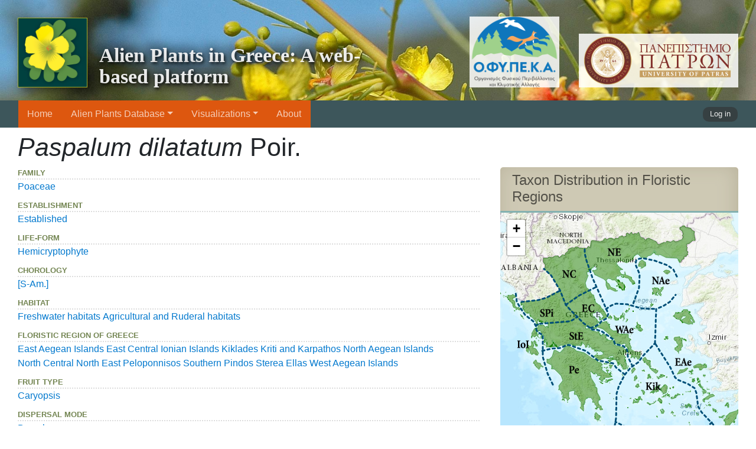

--- FILE ---
content_type: text/html; charset=UTF-8
request_url: https://www.alienplants.gr/taxa/paspalum-dilatatum
body_size: 217984
content:
<!DOCTYPE html>
<html lang="en" dir="ltr">
  <head>
    <meta charset="utf-8" />
<meta name="Generator" content="Drupal 11 (https://www.drupal.org)" />
<meta name="MobileOptimized" content="width" />
<meta name="HandheldFriendly" content="true" />
<meta name="viewport" content="width=device-width, initial-scale=1.0" />
<link rel="icon" href="/sites/default/files/favicon.ico" type="image/vnd.microsoft.icon" />
<link rel="canonical" href="https://www.alienplants.gr/taxa/paspalum-dilatatum" />
<link rel="shortlink" href="https://www.alienplants.gr/node/365" />

    <title>Paspalum dilatatum Poir. | Alien Plants in Greece: A web-based platform</title>
    <link rel="stylesheet" media="all" href="/core/misc/components/progress.module.css?t94hgc" />
<link rel="stylesheet" media="all" href="/core/misc/components/ajax-progress.module.css?t94hgc" />
<link rel="stylesheet" media="all" href="/core/modules/system/css/components/align.module.css?t94hgc" />
<link rel="stylesheet" media="all" href="/core/modules/system/css/components/container-inline.module.css?t94hgc" />
<link rel="stylesheet" media="all" href="/core/modules/system/css/components/clearfix.module.css?t94hgc" />
<link rel="stylesheet" media="all" href="/core/modules/system/css/components/hidden.module.css?t94hgc" />
<link rel="stylesheet" media="all" href="/core/modules/system/css/components/js.module.css?t94hgc" />
<link rel="stylesheet" media="all" href="/modules/contrib/leaflet/css/leaflet_general.css?t94hgc" />
<link rel="stylesheet" media="all" href="/modules/contrib/leaflet/js/leaflet/dist/leaflet.css?t94hgc" />
<link rel="stylesheet" media="all" href="/modules/contrib/leaflet/modules/leaflet_markercluster/js/leaflet_markercluster/dist/MarkerCluster.css?t94hgc" />
<link rel="stylesheet" media="all" href="/modules/contrib/leaflet/modules/leaflet_markercluster/js/leaflet_markercluster/dist/MarkerCluster.Default.css?t94hgc" />
<link rel="stylesheet" media="all" href="/core/modules/views/css/views.module.css?t94hgc" />
<link rel="stylesheet" media="all" href="/core/modules/layout_builder/layouts/twocol_section/twocol_section.css?t94hgc" />
<link rel="stylesheet" media="all" href="/core/modules/layout_discovery/layouts/onecol/onecol.css?t94hgc" />
<link rel="stylesheet" media="all" href="/themes/custom/aliradix/assets/css/aliradix.style.css?t94hgc" />
<link rel="stylesheet" media="all" href="/themes/contrib/radix/assets/css/radix.style.css?t94hgc" />

    
  </head>
  <body>
        <a href="#main-content" class="visually-hidden focusable">
      Skip to main content
    </a>
    
      <div class="dialog-off-canvas-main-canvas" data-off-canvas-main-canvas>
    <div class="page">

      <header class="page__header">
      <div class="container-fluid">
          
  <div class="block block--aliradix-branding">

  
    

    
        <div class="branding-container d-flex flex-row justify-content-between">
        <div class="branding-site-logo d-flex mt-auto">
          <a href="/" class="d-flex align-items-center " aria-label="Alien Plants in Greece: A web-based platform">
              <img src="/sites/default/files/logo-leaves-005-1000.jpg" width="Alien Plants in Greece: A web-based platform logo" height="auto" alt="" class="mr-2" />

          </a>
        </div>
        <div class="branding-site-name d-flex mt-auto">
          <a href="/" class="" aria-label="Alien Plants in Greece: A web-based platform">
            Alien Plants in Greece: A web-based platform
          </a>
        </div>
        <div class="branding-plogo branding-ofypeka-logo d-flex mt-auto">
          <a href="/about" class="" title="Οργανισμός Φυσικού Περιβάλλοντος και Κλιματικής Αλλαγής" aria-label="OFYPEKA logo">
            <img class="w-100" alt="Λογότυπο Οργανισμού Φυσικού Περιβάλλοντος και Κλιματικής Αλλαγής" src="/sites/default/files/theme-files/header-logo-ofypeka-01.png">
          </a>
        </div>
        <div class="branding-plogo branding-uop-logo d-flex mt-auto">
          <a href="/about" class="" title="Πανεπιστήμιο Πατρών" aria-label="University of Patras logo">
            <img class="w-100" alt="Λογότυπο Πανεπιστημίου Πατρών" src="/sites/default/files/theme-files/header-logo-uop-02.png">
          </a>
        </div>
    </div>
    

  </div>


      </div>
    </header>
  
  


<nav class="navbar navbar-expand-lg justify-content-between navbar-dark sticky-top bg-dark nav-max-width">
      <div class="container-fluid">
  
            
  <button class="navbar-toggler" type="button" data-toggle="collapse" data-target=".navbar-collapse" aria-controls="navbar-collapse" aria-expanded="false" aria-label="Toggle navigation">
    <span class="navbar-toggler-icon"></span>
  </button>

  <div class="collapse navbar-collapse">
                  <div class="mr-auto">
            
  <div class="block block--aliradix-main-menu">

  
    

      
  


  <ul class="nav navbar-nav">
                                          <li class="nav-item dropdown">
                      <a href="/" class="nav-link" data-drupal-link-system-path="&lt;front&gt;">Home</a>
                              </li>
                                      <li class="nav-item dropdown">
                      <span title="Alien Plants in Greece Database" class="nav-link dropdown-toggle" data-toggle="dropdown">Alien Plants Database</span>
            <div class="dropdown-menu">
              <a href="/taxa-checklist" class="dropdown-item" data-drupal-link-system-path="taxa-checklist">Checklist</a>
                  <a href="/taxon-search" title="Alien Plants in Greece Taxon Search" class="dropdown-item" data-drupal-link-system-path="taxon-search">Taxon Search</a>
                  <a href="/list-families" title="Alien Plants in Greece - List of Families" class="dropdown-item" data-drupal-link-system-path="list-families">Families</a>
                  <a href="/list-chorology" title="Alien Plants in Greece - Chorology" class="dropdown-item" data-drupal-link-system-path="list-chorology">Chorology</a>
                  <a href="/annotations" class="dropdown-item" data-drupal-link-system-path="annotations">Annotations</a>
      </div>
                  </li>
                                      <li class="nav-item dropdown">
                      <a href="/visualizations" title="Alien Plants in Greece - Visualizations" class="nav-link dropdown-toggle" data-toggle="dropdown" data-drupal-link-system-path="node/460">Visualizations</a>
            <div class="dropdown-menu">
              <a href="/distribution-map" title="Alien Plants in Greece - Georeferenced Data Map" class="dropdown-item" data-drupal-link-system-path="node/459">Georeferenced Data Map</a>
                  <a href="/distribution-regions" title="Alien Plants in Greece - Distribution in Floristic Regions" class="dropdown-item" data-drupal-link-system-path="node/461">Distribution in Floristic Regions</a>
                  <a href="/statistical-views" title="Alien Plants in Greece - Statistical Views" class="dropdown-item" data-drupal-link-system-path="node/462">Statistical Views</a>
      </div>
                  </li>
                                      <li class="nav-item dropdown">
                      <a href="/about" title="Alien Plants in Greece: A web-based platform" class="nav-link" data-drupal-link-system-path="node/458">About</a>
                              </li>
            </ul>

  
  </div>


        </div>
          
                    
  <div class="block block--aliradix-account-menu">

  
    

      
  


  <ul class="nav navbar-nav">
                                          <li class="nav-item dropdown">
                      <a href="/user/login" class="nav-link" data-drupal-link-system-path="user/login">Log in</a>
                              </li>
            </ul>

  
  </div>


            </div>

      </div>
  </nav>

  <main class="pt-2 pb-5">

          <div class="container-fluid">
        <div class="container-fluid">
            
  <div class="block block--aliradix-page-title">

  
    

      


<h1 class="display-4"><em>Paspalum dilatatum</em> Poir. </h1>


  
  </div>
<div data-drupal-messages-fallback class="hidden"></div>

  <div class="block block--aliradix-content">

  
    

      <article data-history-node-id="365" class="node taxon taxon--full">
  
  

        <div class="layout layout--twocol-section layout--twocol-section--67-33">

          <div  class="layout__region layout__region--first">
        
  <div class="block">

  
    

      
  <div class="taxon__field-family">
    <div class="field__label">
      Family    </div>
    <div class="field-inner">
                              <div class="field__item"><a href="/family/poaceae" hreflang="en">Poaceae</a></div>
                        </div>
  </div>

  
  </div>

  <div class="block">

  
    

      
  <div class="taxon__field-establishment">
    <div class="field__label">
      Establishment    </div>
    <div class="field-inner">
                              <div class="field__item"><a href="/status/established" hreflang="en">Established</a></div>
                        </div>
  </div>

  
  </div>

  <div class="block">

  
    

      
  <div class="taxon__field-life-form">
    <div class="field__label">
      Life-form    </div>
    <div class="field-inner">
                <div class="field__items">
                                <div class="field__item"><a href="/life-form/hemicryptophyte" hreflang="en">Hemicryptophyte</a></div>
                            </div>
            </div>
  </div>

  
  </div>

  <div class="block">

  
    

      
  <div class="taxon__field-chorology">
    <div class="field__label">
      Chorology    </div>
    <div class="field-inner">
                <div class="field__items">
                                <div class="field__item"><a href="/chorology/s-am" hreflang="en">[S-Am.]</a></div>
                            </div>
            </div>
  </div>

  
  </div>

  <div class="block">

  
    

      
  <div class="taxon__field-habitat">
    <div class="field__label">
      Habitat    </div>
    <div class="field-inner">
                <div class="field__items">
                                <div class="field__item"><a href="/habitat/a" hreflang="en">Freshwater habitats</a></div>
                      <div class="field__item"><a href="/habitat/r" hreflang="en">Agricultural and Ruderal habitats</a></div>
                            </div>
            </div>
  </div>

  
  </div>

  <div class="block">

  
    

      
  <div class="taxon__field-floristic-region-of-greece">
    <div class="field__label">
      Floristic Region of Greece    </div>
    <div class="field-inner">
                <div class="field__items">
                                <div class="field__item">
            <div class="floristic-region__name"><a href="/floristic-region/east-aegean-islands" hreflang="en">East Aegean Islands</a></div>
      </div>
                      <div class="field__item">
            <div class="floristic-region__name"><a href="/floristic-region/east-central" hreflang="en">East Central</a></div>
      </div>
                      <div class="field__item">
            <div class="floristic-region__name"><a href="/floristic-region/ionian-islands" hreflang="en">Ionian Islands</a></div>
      </div>
                      <div class="field__item">
            <div class="floristic-region__name"><a href="/floristic-region/kiklades" hreflang="en">Kiklades</a></div>
      </div>
                      <div class="field__item">
            <div class="floristic-region__name"><a href="/floristic-region/kriti-and-karpathos" hreflang="en">Kriti and Karpathos</a></div>
      </div>
                      <div class="field__item">
            <div class="floristic-region__name"><a href="/floristic-region/north-aegean-islands" hreflang="en">North Aegean Islands</a></div>
      </div>
                      <div class="field__item">
            <div class="floristic-region__name"><a href="/floristic-region/north-central" hreflang="en">North Central</a></div>
      </div>
                      <div class="field__item">
            <div class="floristic-region__name"><a href="/floristic-region/north-east" hreflang="en">North East</a></div>
      </div>
                      <div class="field__item">
            <div class="floristic-region__name"><a href="/floristic-region/peloponnisos" hreflang="en">Peloponnisos</a></div>
      </div>
                      <div class="field__item">
            <div class="floristic-region__name"><a href="/floristic-region/southern-pindos" hreflang="en">Southern Pindos</a></div>
      </div>
                      <div class="field__item">
            <div class="floristic-region__name"><a href="/floristic-region/sterea-ellas" hreflang="en">Sterea Ellas</a></div>
      </div>
                      <div class="field__item">
            <div class="floristic-region__name"><a href="/floristic-region/west-aegean-islands" hreflang="en">West Aegean Islands</a></div>
      </div>
                            </div>
            </div>
  </div>

  
  </div>

  <div class="block">

  
    

      
  <div class="taxon__field-fruit-type">
    <div class="field__label">
      Fruit Type    </div>
    <div class="field-inner">
                              <div class="field__item"><a href="/fruit-type/caryopsis" hreflang="en">Caryopsis</a></div>
                        </div>
  </div>

  
  </div>

  <div class="block">

  
    

      
  <div class="taxon__field-dispersal-mode">
    <div class="field__label">
      Dispersal Mode    </div>
    <div class="field-inner">
                <div class="field__items">
                                <div class="field__item"><a href="/dispersal-mode/barochory" hreflang="en">Barochory</a></div>
                            </div>
            </div>
  </div>

  
  </div>

  <div class="block">

  
    

      
  <div class="taxon__field-pollination-type">
    <div class="field__label">
      Pollination Type    </div>
    <div class="field-inner">
                <div class="field__items">
                                <div class="field__item"><a href="/pollination-type/anemogamy" hreflang="en">Anemogamy</a></div>
                            </div>
            </div>
  </div>

  
  </div>

  <div class="block">

  
    

      
  <div class="taxon__field-longevity">
    <div class="field__label">
      Longevity    </div>
    <div class="field-inner">
                <div class="field__items">
                                <div class="field__item"><a href="/longevity/perennial" hreflang="en">Perennial</a></div>
                            </div>
            </div>
  </div>

  
  </div>

  <div class="block">

  
    

      
  <div class="taxon__field-growth-form">
    <div class="field__label">
      Growth Form    </div>
    <div class="field-inner">
                <div class="field__items">
                                <div class="field__item"><a href="/growth-form/herb" hreflang="en">Herb</a></div>
                            </div>
            </div>
  </div>

  
  </div>

  <div class="block">

  
    

      
  <div class="taxon__field-flowering-period">
    <div class="field__label">
      Flowering Period    </div>
    <div class="field-inner">
                              <div class="field__item"><a href="/flowering-period/v-vii-x" hreflang="en">(V-) VII-X</a></div>
                        </div>
  </div>

  
  </div>

  <div class="block">

  
    

      
  <div class="taxon__field-archaeo-neophyte">
    <div class="field__label">
      Archaeo/Neophyte    </div>
    <div class="field-inner">
                              <div class="field__item"><a href="/archaeophyteneophyte/neophyte" hreflang="en">Neophyte</a></div>
                        </div>
  </div>

  
  </div>

  <div class="block">

  
    

      
  <div class="taxon__field-invasiness">
    <div class="field__label">
      Invasiveness    </div>
    <div class="field-inner">
                              <div class="field__item"><a href="/invasive" hreflang="en">Invasive</a></div>
                        </div>
  </div>

  
  </div>

      </div>
    
          <div  class="layout__region layout__region--second">
        
  <div class="views-element-container block">

  
    

      <div><div class="js-view-dom-id-19d98baa925f1497bbd8cfcb5e33379950d3a2b6163516b6175c5185449de778">
  
  
  

      <header>
      <h4>Taxon Distribution in Floristic Regions</h4>
    </header>
  
  
  

  <div id="leaflet-map-view-floristic-regions-per-taxon-block-1"  style="min-width: 150px; height: 450px"></div>

    

  
  

  
  
</div>
</div>

  
  </div>

  <div class="views-element-container block">

  
    

      <div><div class="same-family-taxa-block js-view-dom-id-a4d850c27f76054c19a19f02a9161ce7d573a75cfc8e66cbcd5572da3e366d13">
  
  
  

      <header>
      <h4>Family: 
            Poaceae
      </h4>
    </header>
  
  
  

      <div class="views-row"><div class="views-field views-field-nothing"><span class="field-content"><a href="/taxa/aegilops-tauschii"><em>Aegilops tauschii</em> Coss. </a></span></div></div>
    <div class="views-row"><div class="views-field views-field-nothing"><span class="field-content"><a href="/taxa/agrostis-lachnantha"><em>Agrostis lachnantha</em> Nees </a></span></div></div>
    <div class="views-row"><div class="views-field views-field-nothing"><span class="field-content"><a href="/taxa/arundo-donax"><em>Arundo donax</em> L. </a></span></div></div>
    <div class="views-row"><div class="views-field views-field-nothing"><span class="field-content"><a href="/taxa/avena-sativa"><em>Avena sativa</em> L. </a></span></div></div>
    <div class="views-row"><div class="views-field views-field-nothing"><span class="field-content"><a href="/taxa/avena-strigosa"><em>Avena strigosa</em> Schreb. </a></span></div></div>
    <div class="views-row"><div class="views-field views-field-nothing"><span class="field-content"><a href="/taxa/bouteloua-dactyloides"><em>Bouteloua dactyloides</em> (Nutt.) Columbus </a></span></div></div>
    <div class="views-row"><div class="views-field views-field-nothing"><span class="field-content"><a href="/taxa/bromus-catharticus"><em>Bromus catharticus</em> Vahl </a></span></div></div>
    <div class="views-row"><div class="views-field views-field-nothing"><span class="field-content"><a href="/taxa/bromus-rubens-kunkelii"><em>Bromus rubens</em>  subsp. <em>kunkelii</em> (H. Scholz) H. Scholz</a></span></div></div>
    <div class="views-row"><div class="views-field views-field-nothing"><span class="field-content"><a href="/taxa/bromus-sitchensis"><em>Bromus sitchensis</em> Trin. </a></span></div></div>
    <div class="views-row"><div class="views-field views-field-nothing"><span class="field-content"><a href="/taxa/cenchrus-ciliaris"><em>Cenchrus ciliaris</em> L. </a></span></div></div>
    <div class="views-row"><div class="views-field views-field-nothing"><span class="field-content"><a href="/taxa/cenchrus-clandestinus"><em>Cenchrus clandestinus</em> (Chiov.) Morrone </a></span></div></div>
    <div class="views-row"><div class="views-field views-field-nothing"><span class="field-content"><a href="/taxa/cenchrus-echinatus"><em>Cenchrus echinatus</em> L. </a></span></div></div>
    <div class="views-row"><div class="views-field views-field-nothing"><span class="field-content"><a href="/taxa/cenchrus-longisetus"><em>Cenchrus longisetus</em> M.C. Johnst. </a></span></div></div>
    <div class="views-row"><div class="views-field views-field-nothing"><span class="field-content"><a href="/taxa/cenchrus-longispinus"><em>Cenchrus longispinus</em> (Hack.) Fernald </a></span></div></div>
    <div class="views-row"><div class="views-field views-field-nothing"><span class="field-content"><a href="/taxa/cenchrus-spinifex"><em>Cenchrus spinifex</em> Cav. </a></span></div></div>
    <div class="views-row"><div class="views-field views-field-nothing"><span class="field-content"><a href="/taxa/coix-lacryma-jobi"><em>Coix lacryma-jobi</em> L. </a></span></div></div>
    <div class="views-row"><div class="views-field views-field-nothing"><span class="field-content"><a href="/taxa/cortaderia-selloana"><em>Cortaderia selloana</em> (Schult. &amp; Schult. f.) Asch. &amp; Graebn. </a></span></div></div>
    <div class="views-row"><div class="views-field views-field-nothing"><span class="field-content"><a href="/taxa/cynodon-transvaalensis"><em>Cynodon transvaalensis</em> Burtt Davy </a></span></div></div>
    <div class="views-row"><div class="views-field views-field-nothing"><span class="field-content"><a href="/taxa/dactyloctenium-aegyptium"><em>Dactyloctenium aegyptium</em> (L.) P. Beauv. </a></span></div></div>
    <div class="views-row"><div class="views-field views-field-nothing"><span class="field-content"><a href="/taxa/digitaria-ciliaris"><em>Digitaria ciliaris</em> (Retz.) Koeler </a></span></div></div>

    
  
  <nav class="mt-3" role="navigation" aria-labelledby="pagination-heading">
    <h4 id="pagination-heading" class="visually-hidden">Pagination</h4>
    <ul class="pagination pager__items js-pager__items  justify-content-center">
                                                

              <li class="page-item disabled">
          <span class="page-link">Page 1</span>        </li>
      
                                <li class="page-item pager__item pager__item--next">
          <a href="/taxa/paspalum-dilatatum?page=1" title="Go to next page" rel="next" class="page-link">
            <span class="visually-hidden">Next page</span>
            <span aria-hidden="true">››</span>
          </a>
        </li>
                      </ul>
  </nav>


  
  

  
  
</div>
</div>

  
  </div>

      </div>
    
  </div>
  <div class="layout layout--twocol-section layout--twocol-section--67-33">

    
    
  </div>
  <div class="layout layout--onecol">
    <div  class="layout__region layout__region--content">
      
  <div class="block">

  
    

      
  



  
  </div>

    </div>
  </div>

  </article>

  
  </div>


        </div>
      </div>
      </main>

      <footer class="page__footer">
      <div class="container-fluid">
        <div class="d-flex justify-content-md-between align-items-md-center">
            
  <div class="block block--aliradix-powered">

  
    

      <span>Powered by <a href="https://www.drupal.org">Drupal</a></span>
  
  </div>

  <div class="block block--basic block--statcounter">

  
    

      
            <div class="basic__body"><!-- Statcounter code for Aliens Plants in Greece
https://www.alienplants.gr/ on Drupal -->
<script type="text/javascript">
var sc_project=12678092; 
var sc_invisible=1; 
var sc_security="493205ed"; 
var sc_remove_link=1; 
</script>
<script type="text/javascript" src="https://www.statcounter.com/counter/counter.js" async></script>
<noscript><div class="statcounter"><img class="statcounter" src="https://c.statcounter.com/12678092/0/493205ed/1/" alt="Web Analytics" referrerpolicy="no-referrer-when-downgrade"></div></noscript>
<!-- End of Statcounter Code --></div>
      
  
  </div>


        </div>
      </div>
    </footer>
  </div>

  </div>

    
    <script type="application/json" data-drupal-selector="drupal-settings-json">{"path":{"baseUrl":"\/","pathPrefix":"","currentPath":"node\/365","currentPathIsAdmin":false,"isFront":false,"currentLanguage":"en"},"pluralDelimiter":"\u0003","suppressDeprecationErrors":true,"ajaxPageState":{"libraries":"[base64]","theme":"aliradix","theme_token":null},"ajaxTrustedUrl":[],"leaflet":{"leaflet-map-view-floristic-regions-per-taxon-block-1":{"mapid":"leaflet-map-view-floristic-regions-per-taxon-block-1","map":{"label":"Esri World Topo Map (zoom 0..18)","description":"Esri World Topo Map (zoom 0..18)","settings":{"attributionControl":true,"closePopupOnClick":true,"doubleClickZoom":true,"dragging":true,"fadeAnimation":true,"layerControl":false,"maxZoom":18,"minZoom":3,"scrollWheelZoom":true,"touchZoom":true,"trackResize":true,"zoomAnimation":true,"zoomControl":true,"map_position_force":false,"zoom":13,"zoomFiner":0,"zoomControlPosition":"topleft","center":{"lat":0,"lon":0},"path":"{\u0022color\u0022:\u0022#1d8001\u0022,\u0022opacity\u0022:\u0022.5\u0022,\u0022stroke\u0022:true,\u0022weight\u0022:1,\u0022fill\u0022:\u0022depends\u0022,\u0022fillColor\u0022:\u0022#1d8001\u0022,\u0022fillOpacity\u0022:\u00220.5\u0022}","leaflet_markercluster":{"control":true,"options":"{\u0022spiderfyOnMaxZoom\u0022:false,\u0022showCoverageOnHover\u0022:true,\u0022removeOutsideVisibleBounds\u0022:false,\u0022disableClusteringAtZoom\u0022:5}","excluded":false,"include_path":false},"fullscreen":{"control":false,"options":"{\u0022position\u0022:\u0022topleft\u0022,\u0022pseudoFullscreen\u0022:false}"},"gestureHandling":false,"reset_map":{"control":false,"options":"{\u0022position\u0022: \u0022topleft\u0022, \u0022title\u0022: \u0022Reset View\u0022}","position":"topright"},"map_scale":{"control":false,"options":"{\u0022position\u0022:\u0022bottomright\u0022,\u0022maxWidth\u0022:100,\u0022metric\u0022:true,\u0022imperial\u0022:false,\u0022updateWhenIdle\u0022:false}"},"locate":{"control":false,"options":"{\u0022position\u0022: \u0022topright\u0022, \u0022setView\u0022: \u0022untilPanOrZoom\u0022, \u0022returnToPrevBounds\u0022:true, \u0022keepCurrentZoomLevel\u0022: true, \u0022strings\u0022: {\u0022title\u0022: \u0022Locate my position\u0022}}","automatic":false},"fitbounds_options":"{\u0022padding\u0022:[0,0]}","geocoder":{"control":false,"settings":{"set_marker":false,"popup":false,"autocomplete":{"placeholder":"Search Address","title":"Search an Address on the Map"},"position":"topright","input_size":20,"providers":[],"min_terms":4,"delay":800,"zoom":16,"options":""}},"map_lazy_load":{"lazy_load":0}},"layers":{"layer":{"urlTemplate":"\/\/server.arcgisonline.com\/ArcGIS\/rest\/services\/World_Topo_Map\/MapServer\/tile\/{z}\/{y}\/{x}.png","options":{"attribution":"Tiles \u0026copy; \u003Ca href=\u0022https:\/\/esri.com\u0022\u003EEsri\u003C\/a\u003E"}}},"id":"leaflet-map-view-floristic-regions-per-taxon-block-1","geofield_cardinality":-1},"features":[{"type":"multipolygon","points":[[[{"lat":38.530906,"lon":25.489806},{"lat":38.53084,"lon":25.48936},{"lat":38.531085,"lon":25.489215},{"lat":38.531196,"lon":25.489698},{"lat":38.530906,"lon":25.489806}]],[[{"lat":38.533104,"lon":25.493413},{"lat":38.533091,"lon":25.493004},{"lat":38.533156,"lon":25.492916},{"lat":38.533323,"lon":25.493225},{"lat":38.533104,"lon":25.493413}]],[[{"lat":38.533652,"lon":25.493534},{"lat":38.533641,"lon":25.49371},{"lat":38.533459,"lon":25.493826},{"lat":38.533417,"lon":25.493577},{"lat":38.533652,"lon":25.493534}]],[[{"lat":38.532619,"lon":25.495422},{"lat":38.553597,"lon":25.510219},{"lat":38.550554,"lon":25.527368},{"lat":38.541936,"lon":25.519969},{"lat":38.531463,"lon":25.524926},{"lat":38.532619,"lon":25.495422}]],[[{"lat":38.527736,"lon":25.518411},{"lat":38.526937,"lon":25.518859},{"lat":38.528286,"lon":25.516995},{"lat":38.52829,"lon":25.517387},{"lat":38.527736,"lon":25.518411}]],[[{"lat":38.523308,"lon":25.52077},{"lat":38.520034,"lon":25.516174},{"lat":38.521028,"lon":25.514571},{"lat":38.526268,"lon":25.519749},{"lat":38.523308,"lon":25.52077}]],[[{"lat":38.521479,"lon":25.522855},{"lat":38.521366,"lon":25.52253},{"lat":38.521584,"lon":25.522385},{"lat":38.521671,"lon":25.52262},{"lat":38.521479,"lon":25.522855}]],[[{"lat":38.552374,"lon":25.525259},{"lat":38.552782,"lon":25.525058},{"lat":38.552879,"lon":25.525235},{"lat":38.552697,"lon":25.525422},{"lat":38.552374,"lon":25.525259}]],[[{"lat":38.60392,"lon":25.53272},{"lat":38.604122,"lon":25.532414},{"lat":38.604248,"lon":25.532457},{"lat":38.604097,"lon":25.53301},{"lat":38.60392,"lon":25.53272}]],[[{"lat":38.604386,"lon":25.535709},{"lat":38.602948,"lon":25.534674},{"lat":38.603274,"lon":25.533231},{"lat":38.604661,"lon":25.533958},{"lat":38.604386,"lon":25.535709}]],[[{"lat":38.580765,"lon":25.54201},{"lat":38.580974,"lon":25.541879},{"lat":38.581127,"lon":25.541907},{"lat":38.580905,"lon":25.542331},{"lat":38.580765,"lon":25.54201}]],[[{"lat":38.601374,"lon":25.547488},{"lat":38.601924,"lon":25.547459},{"lat":38.601682,"lon":25.548697},{"lat":38.60127,"lon":25.547867},{"lat":38.601374,"lon":25.547488}]],[[{"lat":38.557716,"lon":25.554834},{"lat":38.557494,"lon":25.554586},{"lat":38.557479,"lon":25.554411},{"lat":38.557892,"lon":25.554528},{"lat":38.557716,"lon":25.554834}]],[[{"lat":38.558319,"lon":25.554906},{"lat":38.558332,"lon":25.554629},{"lat":38.558486,"lon":25.554527},{"lat":38.558544,"lon":25.554964},{"lat":38.558319,"lon":25.554906}]],[[{"lat":38.557508,"lon":25.555562},{"lat":38.557347,"lon":25.555489},{"lat":38.557242,"lon":25.555242},{"lat":38.557692,"lon":25.555271},{"lat":38.557508,"lon":25.555562}]],[[{"lat":38.559249,"lon":25.556158},{"lat":38.559254,"lon":25.555779},{"lat":38.559407,"lon":25.55578},{"lat":38.559459,"lon":25.555954},{"lat":38.559249,"lon":25.556158}]],[[{"lat":38.5671,"lon":25.556663},{"lat":38.566925,"lon":25.556897},{"lat":38.566751,"lon":25.55643},{"lat":38.567014,"lon":25.556357},{"lat":38.5671,"lon":25.556663}]],[[{"lat":38.558567,"lon":25.55795},{"lat":38.558945,"lon":25.558664},{"lat":38.558067,"lon":25.558984},{"lat":38.558131,"lon":25.557514},{"lat":38.558567,"lon":25.55795}]],[[{"lat":38.565187,"lon":25.563629},{"lat":38.593993,"lon":25.530441},{"lat":38.602668,"lon":25.536118},{"lat":38.59695,"lon":25.553541},{"lat":38.605797,"lon":25.563894},{"lat":38.600811,"lon":25.567425},{"lat":38.611288,"lon":25.570374},{"lat":38.602913,"lon":25.581974},{"lat":38.609659,"lon":25.591521},{"lat":38.593546,"lon":25.606782},{"lat":38.589957,"lon":25.621355},{"lat":38.574348,"lon":25.624089},{"lat":38.558173,"lon":25.61102},{"lat":38.53465,"lon":25.609967},{"lat":38.534465,"lon":25.583901},{"lat":38.544966,"lon":25.569669},{"lat":38.531488,"lon":25.564695},{"lat":38.549219,"lon":25.555494},{"lat":38.552319,"lon":25.562266},{"lat":38.565187,"lon":25.563629}]],[[{"lat":38.608236,"lon":25.584859},{"lat":38.607825,"lon":25.585253},{"lat":38.607575,"lon":25.585049},{"lat":38.608055,"lon":25.584217},{"lat":38.608236,"lon":25.584859}]],[[{"lat":38.532525,"lon":25.602008},{"lat":38.532666,"lon":25.602183},{"lat":38.532535,"lon":25.602593},{"lat":38.532329,"lon":25.602445},{"lat":38.532525,"lon":25.602008}]],[[{"lat":38.55645,"lon":25.611825},{"lat":38.556401,"lon":25.612088},{"lat":38.556114,"lon":25.612026},{"lat":38.556154,"lon":25.61169},{"lat":38.55645,"lon":25.611825}]],[[{"lat":38.595151,"lon":25.613282},{"lat":38.594699,"lon":25.613326},{"lat":38.594011,"lon":25.612276},{"lat":38.595185,"lon":25.612071},{"lat":38.595151,"lon":25.613282}]],[[{"lat":39.199195,"lon":25.823183},{"lat":39.199287,"lon":25.82074},{"lat":39.200557,"lon":25.820229},{"lat":39.201301,"lon":25.821053},{"lat":39.199195,"lon":25.823183}]],[[{"lat":39.198712,"lon":25.826433},{"lat":39.198857,"lon":25.825196},{"lat":39.199049,"lon":25.825007},{"lat":39.199102,"lon":25.826816},{"lat":39.198712,"lon":25.826433}]],[[{"lat":39.215449,"lon":25.832407},{"lat":39.224468,"lon":25.836383},{"lat":39.228343,"lon":25.842087},{"lat":39.20473,"lon":25.83736},{"lat":39.215449,"lon":25.832407}]],[[{"lat":39.198891,"lon":25.84594},{"lat":39.198442,"lon":25.84638},{"lat":39.197303,"lon":25.845524},{"lat":39.198701,"lon":25.845396},{"lat":39.198891,"lon":25.84594}]],[[{"lat":38.239492,"lon":25.865931},{"lat":38.239222,"lon":25.865376},{"lat":38.239338,"lon":25.86487},{"lat":38.239802,"lon":25.865729},{"lat":38.239492,"lon":25.865931}]],[[{"lat":38.27458,"lon":25.873981},{"lat":38.275408,"lon":25.872957},{"lat":38.275903,"lon":25.873007},{"lat":38.275134,"lon":25.87487},{"lat":38.27458,"lon":25.873981}]],[[{"lat":39.289015,"lon":25.901501},{"lat":39.288765,"lon":25.901367},{"lat":39.28919,"lon":25.900735},{"lat":39.289293,"lon":25.901045},{"lat":39.289015,"lon":25.901501}]],[[{"lat":38.275119,"lon":25.87577},{"lat":38.274995,"lon":25.87513},{"lat":38.275303,"lon":25.874988},{"lat":38.275426,"lon":25.875729},{"lat":38.275119,"lon":25.87577}]],[[{"lat":39.297915,"lon":25.905474},{"lat":39.297587,"lon":25.905709},{"lat":39.297882,"lon":25.904723},{"lat":39.298103,"lon":25.905033},{"lat":39.297915,"lon":25.905474}]],[[{"lat":39.294589,"lon":25.911048},{"lat":39.295022,"lon":25.909943},{"lat":39.297533,"lon":25.909023},{"lat":39.296317,"lon":25.910655},{"lat":39.294589,"lon":25.911048}]],[[{"lat":38.213885,"lon":25.887172},{"lat":38.213326,"lon":25.88718},{"lat":38.213313,"lon":25.886861},{"lat":38.213831,"lon":25.886576},{"lat":38.213885,"lon":25.887172}]],[[{"lat":39.131007,"lon":25.931111},{"lat":39.130612,"lon":25.931035},{"lat":39.130929,"lon":25.930375},{"lat":39.131099,"lon":25.930449},{"lat":39.131007,"lon":25.931111}]],[[{"lat":39.129156,"lon":25.936263},{"lat":39.128544,"lon":25.935643},{"lat":39.128641,"lon":25.935247},{"lat":39.129051,"lon":25.935527},{"lat":39.129156,"lon":25.936263}]],[[{"lat":39.128364,"lon":25.936745},{"lat":39.127971,"lon":25.936538},{"lat":39.12794,"lon":25.936229},{"lat":39.12872,"lon":25.936452},{"lat":39.128364,"lon":25.936745}]],[[{"lat":38.206418,"lon":25.914217},{"lat":38.205418,"lon":25.913642},{"lat":38.205387,"lon":25.913324},{"lat":38.207626,"lon":25.913621},{"lat":38.206418,"lon":25.914217}]],[[{"lat":38.316025,"lon":25.941979},{"lat":38.318982,"lon":25.940283},{"lat":38.319155,"lon":25.947238},{"lat":38.316997,"lon":25.94638},{"lat":38.316025,"lon":25.941979}]],[[{"lat":39.287772,"lon":25.973476},{"lat":39.287398,"lon":25.973254},{"lat":39.287657,"lon":25.972857},{"lat":39.287798,"lon":25.973005},{"lat":39.287772,"lon":25.973476}]],[[{"lat":39.285197,"lon":25.982407},{"lat":39.284339,"lon":25.982491},{"lat":39.284593,"lon":25.981329},{"lat":39.285616,"lon":25.981584},{"lat":39.285197,"lon":25.982407}]],[[{"lat":38.311023,"lon":25.957239},{"lat":38.310203,"lon":25.956679},{"lat":38.31203,"lon":25.954086},{"lat":38.312781,"lon":25.956097},{"lat":38.311023,"lon":25.957239}]],[[{"lat":38.331764,"lon":25.962243},{"lat":38.331404,"lon":25.962222},{"lat":38.331611,"lon":25.961656},{"lat":38.331887,"lon":25.961892},{"lat":38.331764,"lon":25.962243}]],[[{"lat":38.311568,"lon":25.965591},{"lat":38.310409,"lon":25.959439},{"lat":38.314111,"lon":25.957359},{"lat":38.313447,"lon":25.966381},{"lat":38.311568,"lon":25.965591}]],[[{"lat":39.289502,"lon":26.005136},{"lat":39.289435,"lon":26.005885},{"lat":39.289208,"lon":26.005985},{"lat":39.28922,"lon":26.005294},{"lat":39.289502,"lon":26.005136}]],[[{"lat":39.299837,"lon":26.020951},{"lat":39.299523,"lon":26.021128},{"lat":39.299355,"lon":26.020936},{"lat":39.299711,"lon":26.020674},{"lat":39.299837,"lon":26.020951}]],[[{"lat":39.300054,"lon":26.021698},{"lat":39.299914,"lon":26.021469},{"lat":39.300096,"lon":26.021323},{"lat":39.300182,"lon":26.021574},{"lat":39.300054,"lon":26.021698}]],[[{"lat":39.300535,"lon":26.022237},{"lat":39.300473,"lon":26.021943},{"lat":39.300673,"lon":26.021827},{"lat":39.30064,"lon":26.02218},{"lat":39.300535,"lon":26.022237}]],[[{"lat":39.301318,"lon":26.022309},{"lat":39.301156,"lon":26.022565},{"lat":39.301009,"lon":26.022196},{"lat":39.301244,"lon":26.022154},{"lat":39.301318,"lon":26.022309}]],[[{"lat":37.512644,"lon":25.976508},{"lat":37.512617,"lon":25.977082},{"lat":37.512444,"lon":25.97718},{"lat":37.512507,"lon":25.97609},{"lat":37.512644,"lon":25.976508}]],[[{"lat":37.512041,"lon":25.977565},{"lat":37.529516,"lon":25.974855},{"lat":37.575504,"lon":26.008535},{"lat":37.623834,"lon":26.05882},{"lat":37.636932,"lon":26.083235},{"lat":37.630752,"lon":26.096871},{"lat":37.638486,"lon":26.150817},{"lat":37.632139,"lon":26.158825},{"lat":37.634,"lon":26.17769},{"lat":37.626309,"lon":26.197842},{"lat":37.680599,"lon":26.297823},{"lat":37.69007,"lon":26.365695},{"lat":37.674961,"lon":26.360623},{"lat":37.670307,"lon":26.344134},{"lat":37.630961,"lon":26.32283},{"lat":37.63144,"lon":26.315419},{"lat":37.609855,"lon":26.292464},{"lat":37.571206,"lon":26.222656},{"lat":37.562928,"lon":26.196446},{"lat":37.55725,"lon":26.117113},{"lat":37.515293,"lon":26.05985},{"lat":37.517764,"lon":26.025927},{"lat":37.508367,"lon":25.990255},{"lat":37.512041,"lon":25.977565}]],[[{"lat":38.155304,"lon":25.999482},{"lat":38.163943,"lon":25.994042},{"lat":38.167961,"lon":25.967446},{"lat":38.186661,"lon":25.948964},{"lat":38.19494,"lon":25.951797},{"lat":38.192591,"lon":25.926005},{"lat":38.20678,"lon":25.926252},{"lat":38.203388,"lon":25.918753},{"lat":38.207799,"lon":25.91629},{"lat":38.212524,"lon":25.908367},{"lat":38.221985,"lon":25.91394},{"lat":38.21699,"lon":25.901901},{"lat":38.224125,"lon":25.893099},{"lat":38.214993,"lon":25.886631},{"lat":38.244292,"lon":25.88531},{"lat":38.243718,"lon":25.863708},{"lat":38.273861,"lon":25.875555},{"lat":38.275084,"lon":25.888635},{"lat":38.299856,"lon":25.918096},{"lat":38.30133,"lon":25.924379},{"lat":38.292593,"lon":25.921938},{"lat":38.286716,"lon":25.928597},{"lat":38.30061,"lon":25.93086},{"lat":38.293217,"lon":25.938228},{"lat":38.298797,"lon":25.942428},{"lat":38.293115,"lon":25.952535},{"lat":38.295354,"lon":25.965212},{"lat":38.310249,"lon":25.9733},{"lat":38.317772,"lon":25.966399},{"lat":38.321287,"lon":25.973334},{"lat":38.328913,"lon":25.972603},{"lat":38.330945,"lon":25.985198},{"lat":38.343737,"lon":25.985944},{"lat":38.342025,"lon":25.995472},{"lat":38.359901,"lon":25.993467},{"lat":38.362812,"lon":25.985454},{"lat":38.371939,"lon":25.994591},{"lat":38.378222,"lon":25.986484},{"lat":38.39068,"lon":25.992055},{"lat":38.386187,"lon":25.982798},{"lat":38.399592,"lon":25.975012},{"lat":38.404242,"lon":25.959402},{"lat":38.417469,"lon":25.963218},{"lat":38.419436,"lon":25.953919},{"lat":38.441304,"lon":25.957258},{"lat":38.447373,"lon":25.945064},{"lat":38.459308,"lon":25.943192},{"lat":38.47092,"lon":25.919881},{"lat":38.474413,"lon":25.891309},{"lat":38.492188,"lon":25.862855},{"lat":38.52972,"lon":25.843988},{"lat":38.540838,"lon":25.830866},{"lat":38.580432,"lon":25.857211},{"lat":38.588743,"lon":25.890772},{"lat":38.58781,"lon":25.938434},{"lat":38.604742,"lon":26.007297},{"lat":38.589132,"lon":26.042356},{"lat":38.594317,"lon":26.063218},{"lat":38.556739,"lon":26.085803},{"lat":38.556626,"lon":26.106708},{"lat":38.540828,"lon":26.114832},{"lat":38.556031,"lon":26.117185},{"lat":38.543648,"lon":26.131725},{"lat":38.555697,"lon":26.126646},{"lat":38.557443,"lon":26.133706},{"lat":38.567055,"lon":26.132842},{"lat":38.551515,"lon":26.161154},{"lat":38.536587,"lon":26.16345},{"lat":38.521739,"lon":26.150684},{"lat":38.496708,"lon":26.153087},{"lat":38.489489,"lon":26.143322},{"lat":38.490866,"lon":26.127145},{"lat":38.47822,"lon":26.12336},{"lat":38.477346,"lon":26.143144},{"lat":38.462775,"lon":26.135792},{"lat":38.464658,"lon":26.145666},{"lat":38.460237,"lon":26.142531},{"lat":38.458517,"lon":26.144421},{"lat":38.466436,"lon":26.151875},{"lat":38.459728,"lon":26.154056},{"lat":38.420989,"lon":26.133968},{"lat":38.403837,"lon":26.133721},{"lat":38.376195,"lon":26.137011},{"lat":38.370862,"lon":26.143883},{"lat":38.372276,"lon":26.137477},{"lat":38.36878,"lon":26.143407},{"lat":38.3407,"lon":26.142036},{"lat":38.329242,"lon":26.161456},{"lat":38.32152,"lon":26.153609},{"lat":38.312453,"lon":26.160115},{"lat":38.30313,"lon":26.153088},{"lat":38.272355,"lon":26.103054},{"lat":38.245303,"lon":26.103626},{"lat":38.232771,"lon":26.115996},{"lat":38.209942,"lon":26.099166},{"lat":38.200026,"lon":26.040084},{"lat":38.178945,"lon":26.02264},{"lat":38.156306,"lon":26.021735},{"lat":38.146534,"lon":26.010912},{"lat":38.156418,"lon":26.00784},{"lat":38.155304,"lon":25.999482}]],[[{"lat":38.126515,"lon":26.01489},{"lat":38.126348,"lon":26.016194},{"lat":38.125289,"lon":26.015945},{"lat":38.125321,"lon":26.014118},{"lat":38.126515,"lon":26.01489}]],[[{"lat":38.604566,"lon":26.028983},{"lat":38.604766,"lon":26.028373},{"lat":38.605667,"lon":26.02889},{"lat":38.605394,"lon":26.029064},{"lat":38.604566,"lon":26.028983}]],[[{"lat":39.077226,"lon":26.077839},{"lat":39.076102,"lon":26.07822},{"lat":39.074631,"lon":26.079349},{"lat":39.075832,"lon":26.077149},{"lat":39.077226,"lon":26.077839}]],[[{"lat":39.071155,"lon":26.087812},{"lat":39.070869,"lon":26.08768},{"lat":39.070938,"lon":26.087342},{"lat":39.071349,"lon":26.087549},{"lat":39.071155,"lon":26.087812}]],[[{"lat":39.070994,"lon":26.088737},{"lat":39.070698,"lon":26.088677},{"lat":39.070704,"lon":26.088324},{"lat":39.0711,"lon":26.088341},{"lat":39.070994,"lon":26.088737}]],[[{"lat":39.070435,"lon":26.089763},{"lat":39.070654,"lon":26.090101},{"lat":39.070579,"lon":26.090262},{"lat":39.070136,"lon":26.089851},{"lat":39.070435,"lon":26.089763}]],[[{"lat":39.070234,"lon":26.092448},{"lat":39.070384,"lon":26.092125},{"lat":39.070754,"lon":26.092066},{"lat":39.070627,"lon":26.092625},{"lat":39.070234,"lon":26.092448}]],[[{"lat":39.103394,"lon":26.102784},{"lat":39.105099,"lon":26.101635},{"lat":39.102532,"lon":26.105103},{"lat":39.102488,"lon":26.104516},{"lat":39.103394,"lon":26.102784}]],[[{"lat":39.061096,"lon":26.118976},{"lat":39.061051,"lon":26.118463},{"lat":39.061206,"lon":26.118375},{"lat":39.061459,"lon":26.11886},{"lat":39.061096,"lon":26.118976}]],[[{"lat":39.051784,"lon":26.124216},{"lat":39.051466,"lon":26.123849},{"lat":39.052245,"lon":26.123615},{"lat":39.052293,"lon":26.123938},{"lat":39.051784,"lon":26.124216}]],[[{"lat":39.04423,"lon":26.129338},{"lat":39.04447,"lon":26.12953},{"lat":39.044033,"lon":26.129762},{"lat":39.043911,"lon":26.129558},{"lat":39.04423,"lon":26.129338}]],[[{"lat":39.044884,"lon":26.131012},{"lat":39.04496,"lon":26.131319},{"lat":39.044678,"lon":26.131437},{"lat":39.044561,"lon":26.130951},{"lat":39.044884,"lon":26.131012}]],[[{"lat":39.33494,"lon":26.14103},{"lat":39.335248,"lon":26.141434},{"lat":39.334716,"lon":26.141955},{"lat":39.334641,"lon":26.141129},{"lat":39.33494,"lon":26.14103}]],[[{"lat":39.333701,"lon":26.141288},{"lat":39.33391,"lon":26.141189},{"lat":39.333831,"lon":26.142043},{"lat":39.333499,"lon":26.141477},{"lat":39.333701,"lon":26.141288}]],[[{"lat":39.328587,"lon":26.141346},{"lat":39.328639,"lon":26.142187},{"lat":39.32851,"lon":26.142332},{"lat":39.32827,"lon":26.141694},{"lat":39.328587,"lon":26.141346}]],[[{"lat":38.562271,"lon":26.118418},{"lat":38.562096,"lon":26.11961},{"lat":38.556472,"lon":26.121688},{"lat":38.559181,"lon":26.115872},{"lat":38.562271,"lon":26.118418}]],[[{"lat":39.040827,"lon":26.136344},{"lat":39.041149,"lon":26.136725},{"lat":39.040486,"lon":26.136974},{"lat":39.0405,"lon":26.136738},{"lat":39.040827,"lon":26.136344}]],[[{"lat":39.33556,"lon":26.146478},{"lat":39.333161,"lon":26.148556},{"lat":39.331561,"lon":26.148396},{"lat":39.334455,"lon":26.142407},{"lat":39.33556,"lon":26.146478}]],[[{"lat":39.037904,"lon":26.137746},{"lat":39.038402,"lon":26.137601},{"lat":39.03793,"lon":26.138289},{"lat":39.037753,"lon":26.138142},{"lat":39.037904,"lon":26.137746}]],[[{"lat":37.633649,"lon":26.102692},{"lat":37.633111,"lon":26.102518},{"lat":37.633897,"lon":26.1019},{"lat":37.63399,"lon":26.102274},{"lat":37.633649,"lon":26.102692}]],[[{"lat":38.488087,"lon":26.127834},{"lat":38.487458,"lon":26.128206},{"lat":38.486958,"lon":26.127985},{"lat":38.48744,"lon":26.127232},{"lat":38.488087,"lon":26.127834}]],[[{"lat":39.327641,"lon":26.155249},{"lat":39.328294,"lon":26.154524},{"lat":39.32813,"lon":26.156112},{"lat":39.327513,"lon":26.155851},{"lat":39.327641,"lon":26.155249}]],[[{"lat":39.01815,"lon":26.153182},{"lat":39.01814,"lon":26.152713},{"lat":39.018348,"lon":26.152714},{"lat":39.018436,"lon":26.1533},{"lat":39.01815,"lon":26.153182}]],[[{"lat":39.019515,"lon":26.153405},{"lat":39.019655,"lon":26.153625},{"lat":39.019577,"lon":26.153947},{"lat":39.019301,"lon":26.153303},{"lat":39.019515,"lon":26.153405}]],[[{"lat":39.018127,"lon":26.156349},{"lat":39.018375,"lon":26.156613},{"lat":39.018116,"lon":26.156935},{"lat":39.01779,"lon":26.156539},{"lat":39.018127,"lon":26.156349}]],[[{"lat":39.017437,"lon":26.157608},{"lat":39.017809,"lon":26.157477},{"lat":39.017572,"lon":26.158093},{"lat":39.017422,"lon":26.157931},{"lat":39.017437,"lon":26.157608}]],[[{"lat":39.016772,"lon":26.158516},{"lat":39.017045,"lon":26.15837},{"lat":39.017246,"lon":26.158679},{"lat":39.016794,"lon":26.158794},{"lat":39.016772,"lon":26.158516}]],[[{"lat":38.565708,"lon":26.145906},{"lat":38.565626,"lon":26.145439},{"lat":38.565817,"lon":26.145338},{"lat":38.566176,"lon":26.145896},{"lat":38.565708,"lon":26.145906}]],[[{"lat":39.016506,"lon":26.160232},{"lat":39.016793,"lon":26.159792},{"lat":39.017102,"lon":26.159675},{"lat":39.016755,"lon":26.160393},{"lat":39.016506,"lon":26.160232}]],[[{"lat":39.015807,"lon":26.161461},{"lat":39.016072,"lon":26.161257},{"lat":39.016062,"lon":26.161828},{"lat":39.015774,"lon":26.161783},{"lat":39.015807,"lon":26.161461}]],[[{"lat":39.015231,"lon":26.162413},{"lat":39.015315,"lon":26.162237},{"lat":39.015588,"lon":26.162121},{"lat":39.015553,"lon":26.162561},{"lat":39.015231,"lon":26.162413}]],[[{"lat":39.014599,"lon":26.163452},{"lat":39.014842,"lon":26.163482},{"lat":39.014726,"lon":26.163908},{"lat":39.014547,"lon":26.163848},{"lat":39.014599,"lon":26.163452}]],[[{"lat":39.014111,"lon":26.163994},{"lat":39.014316,"lon":26.164112},{"lat":39.01403,"lon":26.164992},{"lat":39.013943,"lon":26.164316},{"lat":39.014111,"lon":26.163994}]],[[{"lat":38.473726,"lon":26.152841},{"lat":38.472594,"lon":26.154635},{"lat":38.469695,"lon":26.152035},{"lat":38.473038,"lon":26.15205},{"lat":38.473726,"lon":26.152841}]],[[{"lat":38.552944,"lon":26.165257},{"lat":38.552173,"lon":26.164058},{"lat":38.553058,"lon":26.161983},{"lat":38.554768,"lon":26.163556},{"lat":38.552944,"lon":26.165257}]],[[{"lat":38.525327,"lon":26.18416},{"lat":38.525236,"lon":26.184654},{"lat":38.524674,"lon":26.182931},{"lat":38.525529,"lon":26.182954},{"lat":38.525327,"lon":26.18416}]],[[{"lat":38.52323,"lon":26.184475},{"lat":38.523439,"lon":26.183428},{"lat":38.523899,"lon":26.183418},{"lat":38.523839,"lon":26.184218},{"lat":38.52323,"lon":26.184475}]],[[{"lat":37.634285,"lon":26.178882},{"lat":37.634132,"lon":26.178337},{"lat":37.634784,"lon":26.178193},{"lat":37.634637,"lon":26.179314},{"lat":37.634285,"lon":26.178882}]],[[{"lat":38.513776,"lon":26.215261},{"lat":38.512886,"lon":26.215179},{"lat":38.513558,"lon":26.213964},{"lat":38.513889,"lon":26.214069},{"lat":38.513776,"lon":26.215261}]],[[{"lat":38.511977,"lon":26.216057},{"lat":38.511843,"lon":26.215533},{"lat":38.512451,"lon":26.21532},{"lat":38.512459,"lon":26.21583},{"lat":38.511977,"lon":26.216057}]],[[{"lat":38.512773,"lon":26.219717},{"lat":38.519868,"lon":26.209529},{"lat":38.51592,"lon":26.20287},{"lat":38.529936,"lon":26.199293},{"lat":38.544579,"lon":26.182402},{"lat":38.541522,"lon":26.210361},{"lat":38.533874,"lon":26.213606},{"lat":38.538308,"lon":26.224477},{"lat":38.534101,"lon":26.237666},{"lat":38.526211,"lon":26.237528},{"lat":38.52074,"lon":26.272701},{"lat":38.510167,"lon":26.269127},{"lat":38.514579,"lon":26.260458},{"lat":38.503469,"lon":26.255791},{"lat":38.503435,"lon":26.245404},{"lat":38.514052,"lon":26.249919},{"lat":38.506532,"lon":26.238933},{"lat":38.515309,"lon":26.229927},{"lat":38.510562,"lon":26.227945},{"lat":38.512773,"lon":26.219717}]],[[{"lat":38.508278,"lon":26.21963},{"lat":38.509947,"lon":26.215719},{"lat":38.511199,"lon":26.215265},{"lat":38.510137,"lon":26.218557},{"lat":38.508278,"lon":26.21963}]],[[{"lat":38.509045,"lon":26.232833},{"lat":38.508817,"lon":26.233006},{"lat":38.508527,"lon":26.232596},{"lat":38.508826,"lon":26.23254},{"lat":38.509045,"lon":26.232833}]],[[{"lat":38.508151,"lon":26.262531},{"lat":38.506254,"lon":26.262743},{"lat":38.505872,"lon":26.262013},{"lat":38.508,"lon":26.261001},{"lat":38.508151,"lon":26.262531}]],[[{"lat":38.503015,"lon":26.269518},{"lat":38.49436,"lon":26.266956},{"lat":38.493678,"lon":26.261698},{"lat":38.499208,"lon":26.260867},{"lat":38.503015,"lon":26.269518}]],[[{"lat":38.505644,"lon":26.271481},{"lat":38.507498,"lon":26.2739},{"lat":38.505262,"lon":26.276276},{"lat":38.503592,"lon":26.27319},{"lat":38.505644,"lon":26.271481}]],[[{"lat":38.512783,"lon":26.272734},{"lat":38.513314,"lon":26.272725},{"lat":38.513645,"lon":26.27334},{"lat":38.513069,"lon":26.273318},{"lat":38.512783,"lon":26.272734}]],[[{"lat":38.489157,"lon":26.276921},{"lat":38.489675,"lon":26.277597},{"lat":38.489021,"lon":26.278376},{"lat":38.488795,"lon":26.277007},{"lat":38.489157,"lon":26.276921}]],[[{"lat":38.49412,"lon":26.283462},{"lat":38.497216,"lon":26.278098},{"lat":38.498622,"lon":26.283175},{"lat":38.510399,"lon":26.274818},{"lat":38.520696,"lon":26.276337},{"lat":38.501441,"lon":26.2957},{"lat":38.493472,"lon":26.294071},{"lat":38.49412,"lon":26.283462}]],[[{"lat":38.485392,"lon":26.287034},{"lat":38.488259,"lon":26.285551},{"lat":38.488771,"lon":26.278721},{"lat":38.492024,"lon":26.288864},{"lat":38.486582,"lon":26.291599},{"lat":38.485392,"lon":26.287034}]],[[{"lat":39.269669,"lon":26.408898},{"lat":39.270025,"lon":26.408911},{"lat":39.269772,"lon":26.409353},{"lat":39.269523,"lon":26.409203},{"lat":39.269669,"lon":26.408898}]],[[{"lat":38.962793,"lon":26.399026},{"lat":38.976892,"lon":26.362224},{"lat":38.976284,"lon":26.327501},{"lat":39.001282,"lon":26.286264},{"lat":39.015402,"lon":26.236454},{"lat":39.018442,"lon":26.189722},{"lat":39.005005,"lon":26.168208},{"lat":39.012953,"lon":26.167183},{"lat":39.017394,"lon":26.159934},{"lat":39.019642,"lon":26.154368},{"lat":39.024648,"lon":26.146693},{"lat":39.06127,"lon":26.120304},{"lat":39.072134,"lon":26.103988},{"lat":39.072916,"lon":26.084532},{"lat":39.079118,"lon":26.084376},{"lat":39.082045,"lon":26.097499},{"lat":39.094368,"lon":26.105658},{"lat":39.097366,"lon":26.116199},{"lat":39.08666,"lon":26.134605},{"lat":39.100382,"lon":26.168325},{"lat":39.126135,"lon":26.18838},{"lat":39.133164,"lon":26.207869},{"lat":39.130822,"lon":26.222561},{"lat":39.142729,"lon":26.24856},{"lat":39.150359,"lon":26.250946},{"lat":39.155434,"lon":26.281838},{"lat":39.168552,"lon":26.283682},{"lat":39.168863,"lon":26.291274},{"lat":39.179024,"lon":26.295927},{"lat":39.195502,"lon":26.2831},{"lat":39.20676,"lon":26.245304},{"lat":39.202403,"lon":26.219757},{"lat":39.206617,"lon":26.201382},{"lat":39.197429,"lon":26.185506},{"lat":39.196693,"lon":26.168454},{"lat":39.182663,"lon":26.155961},{"lat":39.159305,"lon":26.155749},{"lat":39.154088,"lon":26.142092},{"lat":39.139972,"lon":26.136561},{"lat":39.138401,"lon":26.123429},{"lat":39.104694,"lon":26.112562},{"lat":39.111972,"lon":26.09723},{"lat":39.103871,"lon":26.08724},{"lat":39.099374,"lon":26.090817},{"lat":39.090177,"lon":26.085672},{"lat":39.087659,"lon":26.067179},{"lat":39.108927,"lon":25.992471},{"lat":39.104492,"lon":25.95638},{"lat":39.126185,"lon":25.944217},{"lat":39.13715,"lon":25.923047},{"lat":39.141613,"lon":25.893164},{"lat":39.15097,"lon":25.885649},{"lat":39.150486,"lon":25.874887},{"lat":39.168074,"lon":25.866431},{"lat":39.175573,"lon":25.843109},{"lat":39.18931,"lon":25.831285},{"lat":39.182209,"lon":25.853566},{"lat":39.187003,"lon":25.848459},{"lat":39.19294,"lon":25.855252},{"lat":39.198143,"lon":25.848777},{"lat":39.198754,"lon":25.855089},{"lat":39.204579,"lon":25.849747},{"lat":39.208602,"lon":25.854522},{"lat":39.212947,"lon":25.849324},{"lat":39.225834,"lon":25.857063},{"lat":39.223554,"lon":25.850848},{"lat":39.229488,"lon":25.84543},{"lat":39.242468,"lon":25.862021},{"lat":39.256374,"lon":25.856206},{"lat":39.270182,"lon":25.878384},{"lat":39.279654,"lon":25.881532},{"lat":39.284173,"lon":25.904476},{"lat":39.2961,"lon":25.90407},{"lat":39.289707,"lon":25.908234},{"lat":39.296074,"lon":25.922107},{"lat":39.282406,"lon":25.91992},{"lat":39.283748,"lon":25.937362},{"lat":39.27509,"lon":25.952986},{"lat":39.286076,"lon":25.969907},{"lat":39.278239,"lon":25.988344},{"lat":39.292763,"lon":26.019193},{"lat":39.286418,"lon":26.02402},{"lat":39.288409,"lon":26.037929},{"lat":39.298134,"lon":26.038252},{"lat":39.295765,"lon":26.049},{"lat":39.291575,"lon":26.046502},{"lat":39.295512,"lon":26.070967},{"lat":39.303084,"lon":26.079293},{"lat":39.304743,"lon":26.095293},{"lat":39.31601,"lon":26.102053},{"lat":39.305687,"lon":26.112882},{"lat":39.30785,"lon":26.126697},{"lat":39.315236,"lon":26.132217},{"lat":39.331439,"lon":26.178687},{"lat":39.337586,"lon":26.181441},{"lat":39.35163,"lon":26.168981},{"lat":39.367208,"lon":26.17427},{"lat":39.370416,"lon":26.166045},{"lat":39.379475,"lon":26.184558},{"lat":39.374398,"lon":26.196802},{"lat":39.383431,"lon":26.235249},{"lat":39.373406,"lon":26.317116},{"lat":39.389675,"lon":26.341457},{"lat":39.377455,"lon":26.355493},{"lat":39.378359,"lon":26.36686},{"lat":39.355796,"lon":26.350166},{"lat":39.347316,"lon":26.35653},{"lat":39.348231,"lon":26.364714},{"lat":39.340107,"lon":26.371219},{"lat":39.344049,"lon":26.401267},{"lat":39.33646,"lon":26.422746},{"lat":39.329849,"lon":26.425268},{"lat":39.323051,"lon":26.412043},{"lat":39.318091,"lon":26.410125},{"lat":39.315844,"lon":26.417244},{"lat":39.305273,"lon":26.396913},{"lat":39.298813,"lon":26.397846},{"lat":39.282804,"lon":26.379801},{"lat":39.269863,"lon":26.381317},{"lat":39.262547,"lon":26.405838},{"lat":39.249522,"lon":26.431771},{"lat":39.242628,"lon":26.4314},{"lat":39.224388,"lon":26.475274},{"lat":39.219654,"lon":26.479694},{"lat":39.214923,"lon":26.474687},{"lat":39.212852,"lon":26.485602},{"lat":39.181372,"lon":26.499146},{"lat":39.167546,"lon":26.540656},{"lat":39.160796,"lon":26.531217},{"lat":39.141194,"lon":26.529907},{"lat":39.138073,"lon":26.548253},{"lat":39.113494,"lon":26.554069},{"lat":39.111512,"lon":26.567195},{"lat":39.100231,"lon":26.563589},{"lat":39.106455,"lon":26.556659},{"lat":39.098211,"lon":26.555879},{"lat":39.065979,"lon":26.597707},{"lat":39.045219,"lon":26.612342},{"lat":39.028942,"lon":26.6158},{"lat":39.008949,"lon":26.607448},{"lat":39.018798,"lon":26.562224},{"lat":39.012963,"lon":26.555127},{"lat":39.017556,"lon":26.544065},{"lat":39.011423,"lon":26.539821},{"lat":39.028565,"lon":26.534187},{"lat":39.038016,"lon":26.520863},{"lat":39.045309,"lon":26.531499},{"lat":39.049376,"lon":26.511729},{"lat":39.062081,"lon":26.518322},{"lat":39.062986,"lon":26.533132},{"lat":39.082218,"lon":26.529093},{"lat":39.118244,"lon":26.489882},{"lat":39.116519,"lon":26.463401},{"lat":39.102714,"lon":26.441682},{"lat":39.08255,"lon":26.449876},{"lat":39.067024,"lon":26.467956},{"lat":39.060632,"lon":26.490999},{"lat":39.02106,"lon":26.531265},{"lat":39.000095,"lon":26.536256},{"lat":39.004543,"lon":26.545077},{"lat":38.992802,"lon":26.536468},{"lat":38.990182,"lon":26.544664},{"lat":38.971134,"lon":26.51776},{"lat":38.98085,"lon":26.513416},{"lat":38.977878,"lon":26.504951},{"lat":38.97024,"lon":26.503219},{"lat":38.977126,"lon":26.490034},{"lat":38.970384,"lon":26.477032},{"lat":38.962793,"lon":26.399026}]],[[{"lat":39.271359,"lon":26.412771},{"lat":39.271073,"lon":26.411389},{"lat":39.271611,"lon":26.411066},{"lat":39.271697,"lon":26.412126},{"lat":39.271359,"lon":26.412771}]],[[{"lat":39.317476,"lon":26.421285},{"lat":39.317487,"lon":26.42162},{"lat":39.317248,"lon":26.421667},{"lat":39.317159,"lon":26.42118},{"lat":39.317476,"lon":26.421285}]],[[{"lat":39.317968,"lon":26.422566},{"lat":39.318103,"lon":26.422778},{"lat":39.317888,"lon":26.42291},{"lat":39.317797,"lon":26.422334},{"lat":39.317968,"lon":26.422566}]],[[{"lat":39.318595,"lon":26.423612},{"lat":39.318587,"lon":26.423977},{"lat":39.318351,"lon":26.42404},{"lat":39.318329,"lon":26.423608},{"lat":39.318595,"lon":26.423612}]],[[{"lat":39.302026,"lon":26.427952},{"lat":39.30224,"lon":26.427659},{"lat":39.30226,"lon":26.428395},{"lat":39.302072,"lon":26.428365},{"lat":39.302026,"lon":26.427952}]],[[{"lat":39.29446,"lon":26.431323},{"lat":39.29576,"lon":26.432932},{"lat":39.292802,"lon":26.432641},{"lat":39.292907,"lon":26.431935},{"lat":39.29446,"lon":26.431323}]],[[{"lat":39.291806,"lon":26.432858},{"lat":39.292012,"lon":26.432931},{"lat":39.291967,"lon":26.433373},{"lat":39.291612,"lon":26.433092},{"lat":39.291806,"lon":26.432858}]],[[{"lat":39.299364,"lon":26.436362},{"lat":39.297787,"lon":26.438949},{"lat":39.297497,"lon":26.433426},{"lat":39.299906,"lon":26.434114},{"lat":39.299364,"lon":26.436362}]],[[{"lat":39.307833,"lon":26.437635},{"lat":39.30464,"lon":26.432646},{"lat":39.314512,"lon":26.433586},{"lat":39.31115,"lon":26.443142},{"lat":39.307833,"lon":26.437635}]],[[{"lat":39.313287,"lon":26.444329},{"lat":39.316616,"lon":26.44455},{"lat":39.312591,"lon":26.449155},{"lat":39.312648,"lon":26.445579},{"lat":39.313287,"lon":26.444329}]],[[{"lat":39.241155,"lon":26.453965},{"lat":39.240141,"lon":26.454638},{"lat":39.239684,"lon":26.452369},{"lat":39.240062,"lon":26.452371},{"lat":39.241155,"lon":26.453965}]],[[{"lat":37.530197,"lon":26.404983},{"lat":37.530929,"lon":26.40534},{"lat":37.530518,"lon":26.406031},{"lat":37.530136,"lon":26.405759},{"lat":37.530197,"lon":26.404983}]],[[{"lat":37.591377,"lon":26.410677},{"lat":37.591394,"lon":26.411152},{"lat":37.591174,"lon":26.411324},{"lat":37.590829,"lon":26.410593},{"lat":37.591377,"lon":26.410677}]],[[{"lat":37.532392,"lon":26.419254},{"lat":37.529618,"lon":26.417455},{"lat":37.531234,"lon":26.411559},{"lat":37.534679,"lon":26.413184},{"lat":37.532392,"lon":26.419254}]],[[{"lat":37.601962,"lon":26.424914},{"lat":37.606117,"lon":26.427933},{"lat":37.599384,"lon":26.431078},{"lat":37.597688,"lon":26.427203},{"lat":37.601962,"lon":26.424914}]],[[{"lat":37.579099,"lon":26.429771},{"lat":37.574711,"lon":26.410425},{"lat":37.5776,"lon":26.396011},{"lat":37.590784,"lon":26.418932},{"lat":37.585637,"lon":26.426484},{"lat":37.59369,"lon":26.425765},{"lat":37.591375,"lon":26.430072},{"lat":37.602736,"lon":26.436774},{"lat":37.597028,"lon":26.452568},{"lat":37.579999,"lon":26.454206},{"lat":37.578897,"lon":26.459096},{"lat":37.563582,"lon":26.449374},{"lat":37.565491,"lon":26.435469},{"lat":37.577286,"lon":26.440745},{"lat":37.579099,"lon":26.429771}]],[[{"lat":39.195098,"lon":26.504406},{"lat":39.195184,"lon":26.503715},{"lat":39.195071,"lon":26.505216},{"lat":39.195037,"lon":26.505114},{"lat":39.195098,"lon":26.504406}]],[[{"lat":37.412241,"lon":26.444242},{"lat":37.413327,"lon":26.445297},{"lat":37.410989,"lon":26.443315},{"lat":37.411334,"lon":26.443198},{"lat":37.412241,"lon":26.444242}]],[[{"lat":37.560835,"lon":26.450159},{"lat":37.560711,"lon":26.449628},{"lat":37.561613,"lon":26.449567},{"lat":37.561471,"lon":26.449884},{"lat":37.560835,"lon":26.450159}]],[[{"lat":37.579424,"lon":26.461022},{"lat":37.568695,"lon":26.467782},{"lat":37.570925,"lon":26.471886},{"lat":37.560404,"lon":26.467378},{"lat":37.579424,"lon":26.461022}]],[[{"lat":38.968701,"lon":26.510668},{"lat":38.968281,"lon":26.508854},{"lat":38.969595,"lon":26.508894},{"lat":38.9702,"lon":26.51011},{"lat":38.968701,"lon":26.510668}]],[[{"lat":38.964371,"lon":26.512572},{"lat":38.964782,"lon":26.510675},{"lat":38.96631,"lon":26.512934},{"lat":38.965703,"lon":26.513498},{"lat":38.964371,"lon":26.512572}]],[[{"lat":39.157526,"lon":26.539059},{"lat":39.155338,"lon":26.538617},{"lat":39.156104,"lon":26.536094},{"lat":39.157647,"lon":26.536832},{"lat":39.157526,"lon":26.539059}]],[[{"lat":39.018456,"lon":26.534209},{"lat":39.018175,"lon":26.534286},{"lat":39.018033,"lon":26.533744},{"lat":39.018493,"lon":26.533754},{"lat":39.018456,"lon":26.534209}]],[[{"lat":37.552264,"lon":26.485537},{"lat":37.559926,"lon":26.487986},{"lat":37.554505,"lon":26.479251},{"lat":37.560205,"lon":26.477322},{"lat":37.562702,"lon":26.482819},{"lat":37.563633,"lon":26.475387},{"lat":37.568913,"lon":26.478},{"lat":37.573805,"lon":26.471618},{"lat":37.57777,"lon":26.479794},{"lat":37.585252,"lon":26.473207},{"lat":37.594549,"lon":26.480627},{"lat":37.602712,"lon":26.473428},{"lat":37.6056,"lon":26.484347},{"lat":37.588113,"lon":26.488006},{"lat":37.582409,"lon":26.496087},{"lat":37.588639,"lon":26.505328},{"lat":37.595259,"lon":26.501644},{"lat":37.597376,"lon":26.518605},{"lat":37.613213,"lon":26.510801},{"lat":37.622605,"lon":26.515782},{"lat":37.626209,"lon":26.496729},{"lat":37.633886,"lon":26.495874},{"lat":37.635702,"lon":26.500357},{"lat":37.6451,"lon":26.498232},{"lat":37.65618,"lon":26.516232},{"lat":37.648176,"lon":26.518869},{"lat":37.653028,"lon":26.522053},{"lat":37.641655,"lon":26.534278},{"lat":37.629696,"lon":26.525934},{"lat":37.619357,"lon":26.52859},{"lat":37.625174,"lon":26.538443},{"lat":37.617643,"lon":26.537064},{"lat":37.620147,"lon":26.546738},{"lat":37.595329,"lon":26.530485},{"lat":37.592009,"lon":26.520977},{"lat":37.586263,"lon":26.522499},{"lat":37.576787,"lon":26.495628},{"lat":37.566557,"lon":26.502986},{"lat":37.55915,"lon":26.499959},{"lat":37.551083,"lon":26.514509},{"lat":37.543881,"lon":26.506539},{"lat":37.536468,"lon":26.513137},{"lat":37.526422,"lon":26.509271},{"lat":37.533411,"lon":26.504799},{"lat":37.528203,"lon":26.500088},{"lat":37.535974,"lon":26.500798},{"lat":37.533026,"lon":26.49529},{"lat":37.5404,"lon":26.497741},{"lat":37.539769,"lon":26.489223},{"lat":37.552264,"lon":26.485537}]],[[{"lat":37.512508,"lon":26.486703},{"lat":37.512886,"lon":26.486729},{"lat":37.512741,"lon":26.487219},{"lat":37.512348,"lon":26.487033},{"lat":37.512508,"lon":26.486703}]],[[{"lat":37.515461,"lon":26.487296},{"lat":37.516765,"lon":26.4861},{"lat":37.518258,"lon":26.48667},{"lat":37.516004,"lon":26.488861},{"lat":37.515461,"lon":26.487296}]],[[{"lat":38.97037,"lon":26.541758},{"lat":38.970073,"lon":26.540926},{"lat":38.971084,"lon":26.539999},{"lat":38.971371,"lon":26.540875},{"lat":38.97037,"lon":26.541758}]],[[{"lat":37.521812,"lon":26.494617},{"lat":37.523237,"lon":26.493306},{"lat":37.524763,"lon":26.49359},{"lat":37.524231,"lon":26.495315},{"lat":37.521812,"lon":26.494617}]],[[{"lat":37.503344,"lon":26.495216},{"lat":37.517292,"lon":26.494861},{"lat":37.5169,"lon":26.502316},{"lat":37.509544,"lon":26.497338},{"lat":37.503344,"lon":26.495216}]],[[{"lat":37.409495,"lon":26.497529},{"lat":37.407776,"lon":26.496574},{"lat":37.40913,"lon":26.487492},{"lat":37.412112,"lon":26.49184},{"lat":37.409495,"lon":26.497529}]],[[{"lat":37.5236,"lon":26.512711},{"lat":37.52315,"lon":26.512295},{"lat":37.524366,"lon":26.511459},{"lat":37.524238,"lon":26.51238},{"lat":37.5236,"lon":26.512711}]],[[{"lat":37.294295,"lon":26.52538},{"lat":37.296806,"lon":26.531414},{"lat":37.319558,"lon":26.530671},{"lat":37.320636,"lon":26.537983},{"lat":37.328603,"lon":26.530815},{"lat":37.335048,"lon":26.545022},{"lat":37.34742,"lon":26.534124},{"lat":37.354982,"lon":26.534088},{"lat":37.355777,"lon":26.540693},{"lat":37.363948,"lon":26.531152},{"lat":37.378349,"lon":26.533215},{"lat":37.365929,"lon":26.550494},{"lat":37.369683,"lon":26.561907},{"lat":37.380783,"lon":26.566192},{"lat":37.37682,"lon":26.577283},{"lat":37.36743,"lon":26.574811},{"lat":37.364275,"lon":26.596259},{"lat":37.346791,"lon":26.599636},{"lat":37.340721,"lon":26.614176},{"lat":37.33468,"lon":26.602053},{"lat":37.3423,"lon":26.598542},{"lat":37.350972,"lon":26.567473},{"lat":37.343358,"lon":26.568695},{"lat":37.341575,"lon":26.555762},{"lat":37.331205,"lon":26.560647},{"lat":37.329987,"lon":26.554864},{"lat":37.326644,"lon":26.561533},{"lat":37.323133,"lon":26.552613},{"lat":37.328997,"lon":26.543928},{"lat":37.312269,"lon":26.558278},{"lat":37.306836,"lon":26.572757},{"lat":37.302124,"lon":26.573957},{"lat":37.302614,"lon":26.560953},{"lat":37.292699,"lon":26.559806},{"lat":37.281774,"lon":26.572834},{"lat":37.269403,"lon":26.573153},{"lat":37.276034,"lon":26.541528},{"lat":37.291832,"lon":26.554868},{"lat":37.294067,"lon":26.542749},{"lat":37.286762,"lon":26.530801},{"lat":37.294295,"lon":26.52538}]],[[{"lat":37.287275,"lon":26.527478},{"lat":37.287258,"lon":26.527021},{"lat":37.287426,"lon":26.526719},{"lat":37.287632,"lon":26.527219},{"lat":37.287275,"lon":26.527478}]],[[{"lat":37.583865,"lon":26.542716},{"lat":37.585169,"lon":26.541577},{"lat":37.585978,"lon":26.542898},{"lat":37.583645,"lon":26.542889},{"lat":37.583865,"lon":26.542716}]],[[{"lat":37.516827,"lon":26.54411},{"lat":37.516761,"lon":26.541726},{"lat":37.509457,"lon":26.540709},{"lat":37.517822,"lon":26.537229},{"lat":37.516518,"lon":26.548806},{"lat":37.516827,"lon":26.54411}]],[[{"lat":37.528364,"lon":26.544847},{"lat":37.530794,"lon":26.54454},{"lat":37.530114,"lon":26.546811},{"lat":37.528038,"lon":26.546155},{"lat":37.528364,"lon":26.544847}]],[[{"lat":37.597172,"lon":26.549493},{"lat":37.601939,"lon":26.557399},{"lat":37.608502,"lon":26.552278},{"lat":37.610173,"lon":26.567862},{"lat":37.600583,"lon":26.563423},{"lat":37.596338,"lon":26.56757},{"lat":37.597177,"lon":26.556339},{"lat":37.587531,"lon":26.543181},{"lat":37.593286,"lon":26.534544},{"lat":37.597172,"lon":26.549493}]],[[{"lat":37.275771,"lon":26.540756},{"lat":37.276191,"lon":26.540912},{"lat":37.275949,"lon":26.54127},{"lat":37.275735,"lon":26.5412},{"lat":37.275771,"lon":26.540756}]],[[{"lat":37.335639,"lon":26.560607},{"lat":37.335489,"lon":26.560464},{"lat":37.335563,"lon":26.559962},{"lat":37.335748,"lon":26.560163},{"lat":37.335639,"lon":26.560607}]],[[{"lat":37.26652,"lon":26.558961},{"lat":37.267864,"lon":26.558927},{"lat":37.267894,"lon":26.55963},{"lat":37.266067,"lon":26.559935},{"lat":37.26652,"lon":26.558961}]],[[{"lat":37.338253,"lon":26.566416},{"lat":37.337536,"lon":26.563726},{"lat":37.339748,"lon":26.563547},{"lat":37.339461,"lon":26.566399},{"lat":37.338253,"lon":26.566416}]],[[{"lat":37.312261,"lon":26.565696},{"lat":37.312002,"lon":26.56521},{"lat":37.312504,"lon":26.564908},{"lat":37.312589,"lon":26.565552},{"lat":37.312261,"lon":26.565696}]],[[{"lat":37.292905,"lon":26.571904},{"lat":37.289636,"lon":26.56975},{"lat":37.293618,"lon":26.564786},{"lat":37.297181,"lon":26.569201},{"lat":37.292905,"lon":26.571904}]],[[{"lat":37.289903,"lon":26.578182},{"lat":37.290296,"lon":26.577895},{"lat":37.290143,"lon":26.578711},{"lat":37.28987,"lon":26.578426},{"lat":37.289903,"lon":26.578182}]],[[{"lat":37.341963,"lon":26.585992},{"lat":37.343763,"lon":26.586891},{"lat":37.340437,"lon":26.588561},{"lat":37.340403,"lon":26.586038},{"lat":37.341963,"lon":26.585992}]],[[{"lat":37.338237,"lon":26.592734},{"lat":37.339537,"lon":26.593061},{"lat":37.339879,"lon":26.594292},{"lat":37.338249,"lon":26.594653},{"lat":37.338237,"lon":26.592734}]],[[{"lat":37.365952,"lon":26.596616},{"lat":37.366346,"lon":26.596728},{"lat":37.36581,"lon":26.597359},{"lat":37.365749,"lon":26.596843},{"lat":37.365952,"lon":26.596616}]],[[{"lat":37.31961,"lon":26.595626},{"lat":37.319736,"lon":26.595239},{"lat":37.31988,"lon":26.595253},{"lat":37.319883,"lon":26.595926},{"lat":37.31961,"lon":26.595626}]],[[{"lat":37.365055,"lon":26.597259},{"lat":37.364626,"lon":26.596702},{"lat":37.3654,"lon":26.596328},{"lat":37.36552,"lon":26.597016},{"lat":37.365055,"lon":26.597259}]],[[{"lat":37.367199,"lon":26.599764},{"lat":37.36736,"lon":26.599377},{"lat":37.368134,"lon":26.59946},{"lat":37.367303,"lon":26.600337},{"lat":37.367199,"lon":26.599764}]],[[{"lat":37.323202,"lon":26.598669},{"lat":37.322219,"lon":26.598314},{"lat":37.322633,"lon":26.597095},{"lat":37.323089,"lon":26.597667},{"lat":37.323202,"lon":26.598669}]],[[{"lat":37.302563,"lon":26.602924},{"lat":37.30263,"lon":26.603153},{"lat":37.302167,"lon":26.603298},{"lat":37.302174,"lon":26.602982},{"lat":37.302563,"lon":26.602924}]],[[{"lat":37.323372,"lon":26.604069},{"lat":37.323555,"lon":26.603539},{"lat":37.32353,"lon":26.60507},{"lat":37.323315,"lon":26.604987},{"lat":37.323372,"lon":26.604069}]],[[{"lat":37.304861,"lon":26.604964},{"lat":37.305253,"lon":26.602288},{"lat":37.310357,"lon":26.601733},{"lat":37.309648,"lon":26.607291},{"lat":37.304861,"lon":26.604964}]],[[{"lat":37.22268,"lon":26.69642},{"lat":37.222984,"lon":26.696236},{"lat":37.222852,"lon":26.696893},{"lat":37.22269,"lon":26.696861},{"lat":37.22268,"lon":26.69642}]],[[{"lat":37.228283,"lon":26.701376},{"lat":37.228479,"lon":26.699888},{"lat":37.229467,"lon":26.699603},{"lat":37.229694,"lon":26.700734},{"lat":37.228283,"lon":26.701376}]],[[{"lat":37.367893,"lon":26.713233},{"lat":37.356896,"lon":26.708273},{"lat":37.365429,"lon":26.696459},{"lat":37.364682,"lon":26.703524},{"lat":37.370635,"lon":26.698128},{"lat":37.372253,"lon":26.702255},{"lat":37.367893,"lon":26.713233}]],[[{"lat":37.331786,"lon":26.714373},{"lat":37.33154,"lon":26.711738},{"lat":37.329043,"lon":26.708625},{"lat":37.334732,"lon":26.712042},{"lat":37.331786,"lon":26.714373}]],[[{"lat":37.376893,"lon":26.718392},{"lat":37.37132,"lon":26.71857},{"lat":37.370283,"lon":26.715071},{"lat":37.372603,"lon":26.713341},{"lat":37.376893,"lon":26.718392}]],[[{"lat":37.339283,"lon":26.719485},{"lat":37.338668,"lon":26.719942},{"lat":37.336886,"lon":26.71792},{"lat":37.33929,"lon":26.718367},{"lat":37.339283,"lon":26.719485}]],[[{"lat":37.340203,"lon":26.720605},{"lat":37.340324,"lon":26.721608},{"lat":37.340097,"lon":26.721707},{"lat":37.339339,"lon":26.720173},{"lat":37.340203,"lon":26.720605}]],[[{"lat":37.404211,"lon":26.724814},{"lat":37.405919,"lon":26.72344},{"lat":37.406101,"lon":26.72648},{"lat":37.405401,"lon":26.726365},{"lat":37.404211,"lon":26.724814}]],[[{"lat":37.252967,"lon":26.719766},{"lat":37.254504,"lon":26.714059},{"lat":37.259738,"lon":26.71805},{"lat":37.25532,"lon":26.721659},{"lat":37.252967,"lon":26.719766}]],[[{"lat":37.342693,"lon":26.72399},{"lat":37.341411,"lon":26.722956},{"lat":37.343979,"lon":26.722544},{"lat":37.344537,"lon":26.723763},{"lat":37.342693,"lon":26.72399}]],[[{"lat":37.340756,"lon":26.725151},{"lat":37.340411,"lon":26.725262},{"lat":37.340677,"lon":26.724675},{"lat":37.340792,"lon":26.724761},{"lat":37.340756,"lon":26.725151}]],[[{"lat":37.367911,"lon":26.72615},{"lat":37.363045,"lon":26.72769},{"lat":37.374482,"lon":26.721758},{"lat":37.368925,"lon":26.728688},{"lat":37.367911,"lon":26.72615}]],[[{"lat":37.336868,"lon":26.727291},{"lat":37.337767,"lon":26.727392},{"lat":37.339151,"lon":26.726765},{"lat":37.337967,"lon":26.72887},{"lat":37.336868,"lon":26.727291}]],[[{"lat":37.364329,"lon":26.731404},{"lat":37.365525,"lon":26.732295},{"lat":37.363303,"lon":26.733323},{"lat":37.363127,"lon":26.731975},{"lat":37.364329,"lon":26.731404}]],[[{"lat":37.372315,"lon":26.733671},{"lat":37.382305,"lon":26.736939},{"lat":37.379216,"lon":26.729422},{"lat":37.401955,"lon":26.710483},{"lat":37.412887,"lon":26.718229},{"lat":37.403785,"lon":26.719478},{"lat":37.399259,"lon":26.733622},{"lat":37.389599,"lon":26.737123},{"lat":37.374255,"lon":26.759905},{"lat":37.371641,"lon":26.748733},{"lat":37.36144,"lon":26.7445},{"lat":37.369932,"lon":26.739277},{"lat":37.375057,"lon":26.743263},{"lat":37.372315,"lon":26.733671}]],[[{"lat":37.35888,"lon":26.742604},{"lat":37.357626,"lon":26.743405},{"lat":37.356859,"lon":26.743059},{"lat":37.358756,"lon":26.741715},{"lat":37.35888,"lon":26.742604}]],[[{"lat":37.273037,"lon":26.7423},{"lat":37.270842,"lon":26.733177},{"lat":37.273848,"lon":26.730647},{"lat":37.275375,"lon":26.740958},{"lat":37.273037,"lon":26.7423}]],[[{"lat":37.35986,"lon":26.74735},{"lat":37.359978,"lon":26.746919},{"lat":37.360243,"lon":26.746734},{"lat":37.359992,"lon":26.747879},{"lat":37.35986,"lon":26.74735}]],[[{"lat":37.272137,"lon":26.744975},{"lat":37.272637,"lon":26.744404},{"lat":37.274969,"lon":26.74488},{"lat":37.27345,"lon":26.747054},{"lat":37.272137,"lon":26.744975}]],[[{"lat":37.365112,"lon":26.749323},{"lat":37.364082,"lon":26.747902},{"lat":37.366473,"lon":26.74699},{"lat":37.367234,"lon":26.748367},{"lat":37.365112,"lon":26.749323}]],[[{"lat":37.358962,"lon":26.750688},{"lat":37.358147,"lon":26.749683},{"lat":37.360206,"lon":26.748726},{"lat":37.359955,"lon":26.749858},{"lat":37.358962,"lon":26.750688}]],[[{"lat":37.269705,"lon":26.749209},{"lat":37.269299,"lon":26.744972},{"lat":37.27104,"lon":26.744501},{"lat":37.270492,"lon":26.749469},{"lat":37.269705,"lon":26.749209}]],[[{"lat":37.271558,"lon":26.750916},{"lat":37.273189,"lon":26.751692},{"lat":37.272045,"lon":26.752821},{"lat":37.271363,"lon":26.751559},{"lat":37.271558,"lon":26.750916}]],[[{"lat":37.266743,"lon":26.752983},{"lat":37.264342,"lon":26.751605},{"lat":37.264764,"lon":26.750489},{"lat":37.268584,"lon":26.751697},{"lat":37.266743,"lon":26.752983}]],[[{"lat":37.349957,"lon":26.757765},{"lat":37.350103,"lon":26.756131},{"lat":37.351632,"lon":26.755498},{"lat":37.35204,"lon":26.757697},{"lat":37.349957,"lon":26.757765}]],[[{"lat":37.358942,"lon":26.758901},{"lat":37.361272,"lon":26.749789},{"lat":37.36396,"lon":26.749655},{"lat":37.364582,"lon":26.751988},{"lat":37.358942,"lon":26.758901}]],[[{"lat":37.193786,"lon":26.753856},{"lat":37.195229,"lon":26.7538},{"lat":37.194279,"lon":26.758575},{"lat":37.194456,"lon":26.755243},{"lat":37.193786,"lon":26.753856}]],[[{"lat":37.266769,"lon":26.758838},{"lat":37.267446,"lon":26.756062},{"lat":37.269601,"lon":26.757569},{"lat":37.267684,"lon":26.759368},{"lat":37.266769,"lon":26.758838}]],[[{"lat":37.18543,"lon":26.756644},{"lat":37.185955,"lon":26.7558},{"lat":37.186755,"lon":26.75859},{"lat":37.186468,"lon":26.758504},{"lat":37.18543,"lon":26.756644}]],[[{"lat":37.352852,"lon":26.766155},{"lat":37.3568,"lon":26.763397},{"lat":37.357394,"lon":26.770773},{"lat":37.355483,"lon":26.771148},{"lat":37.352852,"lon":26.766155}]],[[{"lat":37.187755,"lon":26.760923},{"lat":37.187474,"lon":26.759035},{"lat":37.187579,"lon":26.758807},{"lat":37.188401,"lon":26.761395},{"lat":37.187755,"lon":26.760923}]],[[{"lat":37.194165,"lon":26.76504},{"lat":37.192474,"lon":26.76568},{"lat":37.190015,"lon":26.760198},{"lat":37.195685,"lon":26.759364},{"lat":37.194165,"lon":26.76504}]],[[{"lat":37.277864,"lon":26.771072},{"lat":37.27677,"lon":26.771213},{"lat":37.275924,"lon":26.769621},{"lat":37.27982,"lon":26.771404},{"lat":37.277864,"lon":26.771072}]],[[{"lat":37.193828,"lon":26.769044},{"lat":37.201922,"lon":26.76471},{"lat":37.208631,"lon":26.778742},{"lat":37.212236,"lon":26.770267},{"lat":37.210501,"lon":26.788917},{"lat":37.193828,"lon":26.769044}]],[[{"lat":37.281711,"lon":26.776106},{"lat":37.279043,"lon":26.763428},{"lat":37.292082,"lon":26.758013},{"lat":37.290248,"lon":26.765956},{"lat":37.298251,"lon":26.763596},{"lat":37.291952,"lon":26.744995},{"lat":37.300943,"lon":26.73616},{"lat":37.302951,"lon":26.716297},{"lat":37.319942,"lon":26.710963},{"lat":37.317392,"lon":26.725098},{"lat":37.324896,"lon":26.717734},{"lat":37.328466,"lon":26.723552},{"lat":37.325563,"lon":26.736886},{"lat":37.319739,"lon":26.743998},{"lat":37.313686,"lon":26.739603},{"lat":37.305154,"lon":26.757759},{"lat":37.308511,"lon":26.786376},{"lat":37.299998,"lon":26.793159},{"lat":37.293408,"lon":26.787944},{"lat":37.288584,"lon":26.792286},{"lat":37.284885,"lon":26.782913},{"lat":37.275501,"lon":26.78305},{"lat":37.281711,"lon":26.776106}]],[[{"lat":37.310071,"lon":26.780964},{"lat":37.309201,"lon":26.781192},{"lat":37.309475,"lon":26.78026},{"lat":37.310265,"lon":26.780391},{"lat":37.310071,"lon":26.780964}]],[[{"lat":37.640123,"lon":26.799501},{"lat":37.650282,"lon":26.784947},{"lat":37.696093,"lon":26.752341},{"lat":37.709623,"lon":26.72183},{"lat":37.703323,"lon":26.64514},{"lat":37.693295,"lon":26.631403},{"lat":37.688608,"lon":26.633084},{"lat":37.688394,"lon":26.622508},{"lat":37.680068,"lon":26.623308},{"lat":37.683596,"lon":26.61498},{"lat":37.677241,"lon":26.604502},{"lat":37.682668,"lon":26.60072},{"lat":37.675512,"lon":26.590941},{"lat":37.691783,"lon":26.577912},{"lat":37.704905,"lon":26.585237},{"lat":37.731321,"lon":26.566461},{"lat":37.768844,"lon":26.609079},{"lat":37.770186,"lon":26.637388},{"lat":37.796306,"lon":26.672656},{"lat":37.795752,"lon":26.689069},{"lat":37.812958,"lon":26.741236},{"lat":37.806162,"lon":26.847978},{"lat":37.779013,"lon":26.881721},{"lat":37.781765,"lon":26.892556},{"lat":37.772667,"lon":26.910369},{"lat":37.771915,"lon":26.928362},{"lat":37.747786,"lon":26.9658},{"lat":37.754762,"lon":26.976795},{"lat":37.782641,"lon":26.948803},{"lat":37.787932,"lon":26.953359},{"lat":37.779562,"lon":26.981937},{"lat":37.793425,"lon":26.977819},{"lat":37.796452,"lon":26.990634},{"lat":37.78442,"lon":26.986853},{"lat":37.777456,"lon":26.998888},{"lat":37.777554,"lon":27.068528},{"lat":37.763048,"lon":27.029528},{"lat":37.752799,"lon":27.024471},{"lat":37.73925,"lon":27.041176},{"lat":37.728898,"lon":27.036629},{"lat":37.727066,"lon":27.066992},{"lat":37.711605,"lon":27.067673},{"lat":37.713911,"lon":27.05694},{"lat":37.705825,"lon":27.049434},{"lat":37.709978,"lon":27.044233},{"lat":37.704289,"lon":27.037776},{"lat":37.707892,"lon":27.018865},{"lat":37.70287,"lon":27.011966},{"lat":37.707317,"lon":26.983102},{"lat":37.687347,"lon":26.95318},{"lat":37.689918,"lon":26.936091},{"lat":37.682662,"lon":26.910427},{"lat":37.670482,"lon":26.887644},{"lat":37.64505,"lon":26.883404},{"lat":37.637399,"lon":26.869772},{"lat":37.640123,"lon":26.799501}]],[[{"lat":37.628195,"lon":26.799501},{"lat":37.624357,"lon":26.804388},{"lat":37.625587,"lon":26.789004},{"lat":37.635282,"lon":26.784831},{"lat":37.628195,"lon":26.799501}]],[[{"lat":37.283407,"lon":26.794006},{"lat":37.282762,"lon":26.793074},{"lat":37.283521,"lon":26.791459},{"lat":37.284126,"lon":26.792549},{"lat":37.283407,"lon":26.794006}]],[[{"lat":37.282224,"lon":26.79867},{"lat":37.282765,"lon":26.797499},{"lat":37.285715,"lon":26.798895},{"lat":37.282371,"lon":26.801207},{"lat":37.282224,"lon":26.79867}]],[[{"lat":37.278739,"lon":26.798964},{"lat":37.279019,"lon":26.799307},{"lat":37.2786,"lon":26.799494},{"lat":37.278537,"lon":26.79912},{"lat":37.278739,"lon":26.798964}]],[[{"lat":37.209106,"lon":26.796852},{"lat":37.210208,"lon":26.796354},{"lat":37.209996,"lon":26.798456},{"lat":37.209683,"lon":26.79837},{"lat":37.209106,"lon":26.796852}]],[[{"lat":37.278747,"lon":26.800152},{"lat":37.27848,"lon":26.800008},{"lat":37.278829,"lon":26.799722},{"lat":37.278924,"lon":26.799895},{"lat":37.278747,"lon":26.800152}]],[[{"lat":37.307091,"lon":26.802642},{"lat":37.308747,"lon":26.799294},{"lat":37.309633,"lon":26.798409},{"lat":37.307544,"lon":26.804792},{"lat":37.307091,"lon":26.802642}]],[[{"lat":37.318907,"lon":26.804434},{"lat":37.318995,"lon":26.805652},{"lat":37.315952,"lon":26.80669},{"lat":37.317466,"lon":26.803241},{"lat":37.318907,"lon":26.804434}]],[[{"lat":37.30666,"lon":26.80562},{"lat":37.307248,"lon":26.805134},{"lat":37.306299,"lon":26.809028},{"lat":37.305246,"lon":26.808223},{"lat":37.30666,"lon":26.80562}]],[[{"lat":37.148728,"lon":26.803088},{"lat":37.148925,"lon":26.803502},{"lat":37.148681,"lon":26.803916},{"lat":37.148627,"lon":26.803144},{"lat":37.148728,"lon":26.803088}]],[[{"lat":37.315498,"lon":26.809855},{"lat":37.316224,"lon":26.808495},{"lat":37.31644,"lon":26.808525},{"lat":37.315648,"lon":26.81037},{"lat":37.315498,"lon":26.809855}]],[[{"lat":37.255465,"lon":26.808011},{"lat":37.254807,"lon":26.808024},{"lat":37.254821,"lon":26.80705},{"lat":37.255304,"lon":26.807191},{"lat":37.255465,"lon":26.808011}]],[[{"lat":37.256207,"lon":26.813967},{"lat":37.25573,"lon":26.814687},{"lat":37.254962,"lon":26.812862},{"lat":37.255552,"lon":26.81043},{"lat":37.256207,"lon":26.813967}]],[[{"lat":37.145527,"lon":26.812291},{"lat":37.14594,"lon":26.812357},{"lat":37.145869,"lon":26.812669},{"lat":37.145501,"lon":26.812605},{"lat":37.145527,"lon":26.812291}]],[[{"lat":37.144928,"lon":26.813201},{"lat":37.14474,"lon":26.812772},{"lat":37.144851,"lon":26.812286},{"lat":37.145185,"lon":26.812631},{"lat":37.144928,"lon":26.813201}]],[[{"lat":37.214822,"lon":26.816092},{"lat":37.212167,"lon":26.81557},{"lat":37.211919,"lon":26.81464},{"lat":37.217849,"lon":26.814984},{"lat":37.214822,"lon":26.816092}]],[[{"lat":37.638058,"lon":26.832105},{"lat":37.638403,"lon":26.831963},{"lat":37.638035,"lon":26.83268},{"lat":37.637905,"lon":26.832479},{"lat":37.638058,"lon":26.832105}]],[[{"lat":37.21062,"lon":26.816224},{"lat":37.21001,"lon":26.815363},{"lat":37.210291,"lon":26.814163},{"lat":37.211591,"lon":26.814795},{"lat":37.21062,"lon":26.816224}]],[[{"lat":37.154131,"lon":26.814248},{"lat":37.153861,"lon":26.814592},{"lat":37.153307,"lon":26.814404},{"lat":37.153506,"lon":26.814005},{"lat":37.154131,"lon":26.814248}]],[[{"lat":37.146872,"lon":26.815203},{"lat":37.14653,"lon":26.814049},{"lat":37.146925,"lon":26.81375},{"lat":37.147329,"lon":26.814551},{"lat":37.146872,"lon":26.815203}]],[[{"lat":37.20518,"lon":26.821416},{"lat":37.202823,"lon":26.824263},{"lat":37.201359,"lon":26.823702},{"lat":37.203043,"lon":26.818835},{"lat":37.20518,"lon":26.821416}]],[[{"lat":37.11515,"lon":26.843996},{"lat":37.118535,"lon":26.860612},{"lat":37.12459,"lon":26.855761},{"lat":37.131066,"lon":26.859638},{"lat":37.125044,"lon":26.837247},{"lat":37.11258,"lon":26.823352},{"lat":37.133882,"lon":26.806686},{"lat":37.144986,"lon":26.829692},{"lat":37.151938,"lon":26.829511},{"lat":37.151664,"lon":26.798195},{"lat":37.16396,"lon":26.795337},{"lat":37.165314,"lon":26.774149},{"lat":37.173196,"lon":26.771176},{"lat":37.173366,"lon":26.764699},{"lat":37.194788,"lon":26.778441},{"lat":37.18703,"lon":26.803279},{"lat":37.191607,"lon":26.808996},{"lat":37.194134,"lon":26.797018},{"lat":37.201323,"lon":26.794445},{"lat":37.203164,"lon":26.808809},{"lat":37.188557,"lon":26.816768},{"lat":37.189729,"lon":26.823149},{"lat":37.196455,"lon":26.822652},{"lat":37.186902,"lon":26.857231},{"lat":37.170268,"lon":26.851976},{"lat":37.167671,"lon":26.837815},{"lat":37.16156,"lon":26.835996},{"lat":37.156596,"lon":26.843105},{"lat":37.161252,"lon":26.860058},{"lat":37.157064,"lon":26.872982},{"lat":37.144332,"lon":26.859537},{"lat":37.127655,"lon":26.882482},{"lat":37.111567,"lon":26.891877},{"lat":37.097833,"lon":26.887504},{"lat":37.109322,"lon":26.870797},{"lat":37.097285,"lon":26.876664},{"lat":37.095918,"lon":26.85421},{"lat":37.110573,"lon":26.83118},{"lat":37.11515,"lon":26.843996}]],[[{"lat":37.091642,"lon":26.885733},{"lat":37.091354,"lon":26.886767},{"lat":37.087463,"lon":26.886663},{"lat":37.090248,"lon":26.883709},{"lat":37.091642,"lon":26.885733}]],[[{"lat":37.144282,"lon":26.889083},{"lat":37.144803,"lon":26.890281},{"lat":37.141263,"lon":26.885392},{"lat":37.142411,"lon":26.884168},{"lat":37.144282,"lon":26.889083}]],[[{"lat":37.084304,"lon":26.886875},{"lat":37.086728,"lon":26.886891},{"lat":37.086533,"lon":26.890832},{"lat":37.081869,"lon":26.888799},{"lat":37.084304,"lon":26.886875}]],[[{"lat":37.006599,"lon":26.889168},{"lat":37.004195,"lon":26.887254},{"lat":37.004923,"lon":26.88102},{"lat":37.007307,"lon":26.888228},{"lat":37.006599,"lon":26.889168}]],[[{"lat":37.094525,"lon":26.892713},{"lat":37.094625,"lon":26.891196},{"lat":37.095945,"lon":26.889144},{"lat":37.094525,"lon":26.894155},{"lat":37.094525,"lon":26.892713}]],[[{"lat":37.003937,"lon":26.901508},{"lat":37.012628,"lon":26.883611},{"lat":37.01675,"lon":26.913291},{"lat":37.004094,"lon":26.924454},{"lat":36.990661,"lon":26.916305},{"lat":36.998953,"lon":26.917344},{"lat":37.003937,"lon":26.901508}]],[[{"lat":37.113679,"lon":26.906478},{"lat":37.113535,"lon":26.903869},{"lat":37.117491,"lon":26.900946},{"lat":37.119771,"lon":26.908274},{"lat":37.113679,"lon":26.906478}]],[[{"lat":37.047059,"lon":26.91165},{"lat":37.047249,"lon":26.911251},{"lat":37.047548,"lon":26.91118},{"lat":37.047226,"lon":26.912179},{"lat":37.047059,"lon":26.91165}]],[[{"lat":36.974202,"lon":26.911746},{"lat":36.975148,"lon":26.907711},{"lat":36.978488,"lon":26.911881},{"lat":36.975924,"lon":26.913901},{"lat":36.974202,"lon":26.911746}]],[[{"lat":36.886049,"lon":26.919627},{"lat":36.888292,"lon":26.918926},{"lat":36.888313,"lon":26.923929},{"lat":36.883838,"lon":26.922695},{"lat":36.886049,"lon":26.919627}]],[[{"lat":36.948974,"lon":26.922943},{"lat":36.952348,"lon":26.908879},{"lat":36.969564,"lon":26.93394},{"lat":36.986071,"lon":26.924483},{"lat":37.003497,"lon":26.939517},{"lat":37.017055,"lon":26.937115},{"lat":37.015861,"lon":26.967326},{"lat":37.043265,"lon":26.940517},{"lat":37.046008,"lon":26.927605},{"lat":37.037957,"lon":26.922667},{"lat":37.038288,"lon":26.911423},{"lat":37.053538,"lon":26.918968},{"lat":37.071205,"lon":26.881576},{"lat":37.080208,"lon":26.889295},{"lat":37.069642,"lon":26.906462},{"lat":37.072337,"lon":26.915599},{"lat":37.058338,"lon":26.94968},{"lat":37.065698,"lon":26.946511},{"lat":37.063516,"lon":26.955942},{"lat":37.041075,"lon":26.992714},{"lat":37.042004,"lon":26.970855},{"lat":37.020527,"lon":26.990352},{"lat":37.016443,"lon":27.007518},{"lat":37.003867,"lon":27.00456},{"lat":37.012715,"lon":27.01454},{"lat":37.01527,"lon":27.032723},{"lat":36.9955,"lon":27.052728},{"lat":36.991489,"lon":27.041562},{"lat":36.9865,"lon":27.045298},{"lat":36.975642,"lon":27.040017},{"lat":36.974514,"lon":27.026696},{"lat":36.970633,"lon":27.046303},{"lat":36.958347,"lon":27.029943},{"lat":36.957069,"lon":27.045032},{"lat":36.949052,"lon":27.055425},{"lat":36.945341,"lon":27.052922},{"lat":36.951241,"lon":27.034041},{"lat":36.946285,"lon":27.016695},{"lat":36.95138,"lon":26.986634},{"lat":36.925252,"lon":26.985404},{"lat":36.931583,"lon":26.964689},{"lat":36.92548,"lon":26.960112},{"lat":36.926325,"lon":26.940244},{"lat":36.93187,"lon":26.941215},{"lat":36.948974,"lon":26.922943}]],[[{"lat":37.454305,"lon":26.943658},{"lat":37.458141,"lon":26.940131},{"lat":37.458369,"lon":26.947265},{"lat":37.471792,"lon":26.941216},{"lat":37.475178,"lon":26.925684},{"lat":37.474112,"lon":26.985913},{"lat":37.463081,"lon":27.004111},{"lat":37.454921,"lon":27.006817},{"lat":37.45549,"lon":26.995776},{"lat":37.464616,"lon":26.991215},{"lat":37.458178,"lon":26.985335},{"lat":37.452865,"lon":26.990218},{"lat":37.452574,"lon":26.978548},{"lat":37.444326,"lon":26.976888},{"lat":37.446532,"lon":26.969775},{"lat":37.451885,"lon":26.973},{"lat":37.457986,"lon":26.965773},{"lat":37.443546,"lon":26.960598},{"lat":37.447255,"lon":26.945622},{"lat":37.454305,"lon":26.943658}]],[[{"lat":36.750872,"lon":26.918067},{"lat":36.764077,"lon":26.921999},{"lat":36.767916,"lon":26.932212},{"lat":36.775038,"lon":26.962986},{"lat":36.772996,"lon":26.967201},{"lat":36.773501,"lon":26.977619},{"lat":36.769481,"lon":26.989876},{"lat":36.771595,"lon":26.995027},{"lat":36.812351,"lon":27.029198},{"lat":36.850186,"lon":27.075603},{"lat":36.857221,"lon":27.104446},{"lat":36.88965,"lon":27.170302},{"lat":36.893871,"lon":27.232267},{"lat":36.916712,"lon":27.279942},{"lat":36.894968,"lon":27.287478},{"lat":36.898389,"lon":27.290191},{"lat":36.884864,"lon":27.323533},{"lat":36.89119,"lon":27.339885},{"lat":36.859467,"lon":27.355775},{"lat":36.845628,"lon":27.324688},{"lat":36.807517,"lon":27.170963},{"lat":36.757655,"lon":27.112887},{"lat":36.768027,"lon":27.04572},{"lat":36.750453,"lon":26.98076},{"lat":36.737745,"lon":26.970757},{"lat":36.716523,"lon":26.984092},{"lat":36.705597,"lon":26.966954},{"lat":36.68261,"lon":26.966938},{"lat":36.672671,"lon":26.973744},{"lat":36.676545,"lon":26.953897},{"lat":36.704597,"lon":26.92438},{"lat":36.718649,"lon":26.917259},{"lat":36.741978,"lon":26.92393},{"lat":36.750872,"lon":26.918067}]],[[{"lat":37.031828,"lon":26.931505},{"lat":37.029707,"lon":26.926878},{"lat":37.031351,"lon":26.924541},{"lat":37.035939,"lon":26.933239},{"lat":37.031828,"lon":26.931505}]],[[{"lat":37.484373,"lon":26.949424},{"lat":37.485105,"lon":26.95331},{"lat":37.483742,"lon":26.954843},{"lat":37.481804,"lon":26.952723},{"lat":37.484373,"lon":26.949424}]],[[{"lat":37.797106,"lon":26.962295},{"lat":37.796769,"lon":26.963503},{"lat":37.79731,"lon":26.960985},{"lat":37.797359,"lon":26.961172},{"lat":37.797106,"lon":26.962295}]],[[{"lat":36.932627,"lon":26.934291},{"lat":36.93313,"lon":26.936187},{"lat":36.932074,"lon":26.937696},{"lat":36.931748,"lon":26.934859},{"lat":36.932627,"lon":26.934291}]],[[{"lat":37.796288,"lon":26.970798},{"lat":37.795068,"lon":26.973433},{"lat":37.793108,"lon":26.971108},{"lat":37.7953,"lon":26.968177},{"lat":37.796288,"lon":26.970798}]],[[{"lat":37.793909,"lon":26.975445},{"lat":37.795007,"lon":26.975824},{"lat":37.794137,"lon":26.977447},{"lat":37.793648,"lon":26.977187},{"lat":37.793909,"lon":26.975445}]],[[{"lat":36.916015,"lon":26.945405},{"lat":36.911746,"lon":26.943104},{"lat":36.910683,"lon":26.929639},{"lat":36.91805,"lon":26.944012},{"lat":36.916015,"lon":26.945405}]],[[{"lat":37.484112,"lon":26.979912},{"lat":37.485326,"lon":26.977859},{"lat":37.486843,"lon":26.97811},{"lat":37.485966,"lon":26.982132},{"lat":37.484112,"lon":26.979912}]],[[{"lat":37.797404,"lon":26.993589},{"lat":37.797325,"lon":26.99421},{"lat":37.797205,"lon":26.992927},{"lat":37.797328,"lon":26.993029},{"lat":37.797404,"lon":26.993589}]],[[{"lat":37.429176,"lon":26.979153},{"lat":37.429865,"lon":26.982217},{"lat":37.428575,"lon":26.986175},{"lat":37.425584,"lon":26.975464},{"lat":37.429176,"lon":26.979153}]],[[{"lat":37.79958,"lon":26.996581},{"lat":37.800038,"lon":26.997707},{"lat":37.799893,"lon":27.000587},{"lat":37.798843,"lon":26.997572},{"lat":37.79958,"lon":26.996581}]],[[{"lat":36.774774,"lon":26.965975},{"lat":36.774529,"lon":26.965349},{"lat":36.775039,"lon":26.964765},{"lat":36.775079,"lon":26.965704},{"lat":36.774774,"lon":26.965975}]],[[{"lat":37.476233,"lon":27.000709},{"lat":37.473858,"lon":26.992756},{"lat":37.47534,"lon":26.985097},{"lat":37.478072,"lon":27.006705},{"lat":37.476233,"lon":27.000709}]],[[{"lat":37.465193,"lon":27.001141},{"lat":37.465201,"lon":27.000838},{"lat":37.465726,"lon":27.000746},{"lat":37.465546,"lon":27.001072},{"lat":37.465193,"lon":27.001141}]],[[{"lat":37.704531,"lon":27.017137},{"lat":37.705009,"lon":27.017815},{"lat":37.703084,"lon":27.016267},{"lat":37.703517,"lon":27.01624},{"lat":37.704531,"lon":27.017137}]],[[{"lat":37.467184,"lon":27.009303},{"lat":37.465415,"lon":27.008333},{"lat":37.466026,"lon":27.003476},{"lat":37.467452,"lon":27.007613},{"lat":37.467184,"lon":27.009303}]],[[{"lat":36.507133,"lon":26.9722},{"lat":36.507989,"lon":26.982318},{"lat":36.497549,"lon":26.970232},{"lat":36.497511,"lon":26.960132},{"lat":36.507133,"lon":26.9722}]],[[{"lat":36.750442,"lon":26.987987},{"lat":36.750206,"lon":26.988784},{"lat":36.749181,"lon":26.989054},{"lat":36.749158,"lon":26.987476},{"lat":36.750442,"lon":26.987987}]],[[{"lat":36.750436,"lon":26.990376},{"lat":36.750752,"lon":26.990376},{"lat":36.750795,"lon":26.991515},{"lat":36.750612,"lon":26.991286},{"lat":36.750436,"lon":26.990376}]],[[{"lat":37.775106,"lon":27.035387},{"lat":37.774642,"lon":27.035229},{"lat":37.774925,"lon":27.034739},{"lat":37.775085,"lon":27.034799},{"lat":37.775106,"lon":27.035387}]],[[{"lat":37.743099,"lon":27.040081},{"lat":37.743688,"lon":27.043063},{"lat":37.742373,"lon":27.044467},{"lat":37.740163,"lon":27.042815},{"lat":37.743099,"lon":27.040081}]],[[{"lat":36.593907,"lon":27.030768},{"lat":36.593125,"lon":27.044082},{"lat":36.582219,"lon":27.044529},{"lat":36.581888,"lon":27.037762},{"lat":36.593907,"lon":27.030768}]],[[{"lat":36.955217,"lon":27.057799},{"lat":36.95389,"lon":27.057196},{"lat":36.954508,"lon":27.055587},{"lat":36.955501,"lon":27.056218},{"lat":36.955217,"lon":27.057799}]],[[{"lat":37.082628,"lon":27.066179},{"lat":37.081932,"lon":27.068076},{"lat":37.08166,"lon":27.068132},{"lat":37.082306,"lon":27.065479},{"lat":37.084401,"lon":27.065302},{"lat":37.082628,"lon":27.066179}]],[[{"lat":37.285776,"lon":27.080651},{"lat":37.305284,"lon":27.086178},{"lat":37.302291,"lon":27.09934},{"lat":37.29008,"lon":27.087684},{"lat":37.27961,"lon":27.103156},{"lat":37.275138,"lon":27.085729},{"lat":37.285776,"lon":27.080651}]],[[{"lat":37.060427,"lon":27.073856},{"lat":37.063279,"lon":27.070536},{"lat":37.066717,"lon":27.082863},{"lat":37.058139,"lon":27.107352},{"lat":37.060427,"lon":27.073856}]],[[{"lat":36.572902,"lon":27.06841},{"lat":36.573176,"lon":27.082228},{"lat":36.570643,"lon":27.082955},{"lat":36.566518,"lon":27.062229},{"lat":36.572902,"lon":27.06841}]],[[{"lat":36.932453,"lon":27.095083},{"lat":36.93269,"lon":27.094667},{"lat":36.932851,"lon":27.095392},{"lat":36.932572,"lon":27.095367},{"lat":36.932453,"lon":27.095083}]],[[{"lat":36.953721,"lon":27.096742},{"lat":36.953189,"lon":27.097775},{"lat":36.953199,"lon":27.095338},{"lat":36.953728,"lon":27.096471},{"lat":36.953721,"lon":27.096742}]],[[{"lat":36.949056,"lon":27.097669},{"lat":36.936508,"lon":27.098894},{"lat":36.93362,"lon":27.095253},{"lat":36.944472,"lon":27.090332},{"lat":36.949056,"lon":27.097669}]],[[{"lat":36.659108,"lon":27.118145},{"lat":36.639655,"lon":27.112883},{"lat":36.664989,"lon":27.104122},{"lat":36.666153,"lon":27.118892},{"lat":36.681744,"lon":27.131506},{"lat":36.681046,"lon":27.137487},{"lat":36.668882,"lon":27.144285},{"lat":36.667793,"lon":27.125423},{"lat":36.659108,"lon":27.118145}]],[[{"lat":37.047328,"lon":27.144162},{"lat":37.048274,"lon":27.144536},{"lat":37.047129,"lon":27.146225},{"lat":37.046512,"lon":27.145376},{"lat":37.047328,"lon":27.144162}]],[[{"lat":36.920072,"lon":27.143775},{"lat":36.922098,"lon":27.13327},{"lat":36.931955,"lon":27.134348},{"lat":36.933766,"lon":27.124429},{"lat":36.955632,"lon":27.107733},{"lat":36.959639,"lon":27.131808},{"lat":36.956999,"lon":27.141031},{"lat":36.949106,"lon":27.14235},{"lat":36.956399,"lon":27.145969},{"lat":36.958889,"lon":27.158093},{"lat":36.952993,"lon":27.16664},{"lat":36.951778,"lon":27.173335},{"lat":36.935557,"lon":27.151071},{"lat":36.921201,"lon":27.178883},{"lat":36.926003,"lon":27.157962},{"lat":36.920072,"lon":27.143775}]],[[{"lat":37.04875,"lon":27.149664},{"lat":37.049538,"lon":27.148848},{"lat":37.04974,"lon":27.150741},{"lat":37.049189,"lon":27.150452},{"lat":37.04875,"lon":27.149664}]],[[{"lat":36.662045,"lon":27.135654},{"lat":36.664628,"lon":27.134417},{"lat":36.665093,"lon":27.13659},{"lat":36.661744,"lon":27.138183},{"lat":36.662045,"lon":27.135654}]],[[{"lat":36.921249,"lon":27.148333},{"lat":36.921583,"lon":27.148302},{"lat":36.921514,"lon":27.148871},{"lat":36.921239,"lon":27.148717},{"lat":36.921249,"lon":27.148333}]],[[{"lat":36.918312,"lon":27.158138},{"lat":36.91878,"lon":27.158188},{"lat":36.918473,"lon":27.158861},{"lat":36.918164,"lon":27.158638},{"lat":36.918312,"lon":27.158138}]],[[{"lat":36.955424,"lon":27.165686},{"lat":36.955245,"lon":27.166329},{"lat":36.954736,"lon":27.165835},{"lat":36.954988,"lon":27.165505},{"lat":36.955424,"lon":27.165686}]],[[{"lat":36.944664,"lon":27.174513},{"lat":36.944067,"lon":27.174591},{"lat":36.944727,"lon":27.173501},{"lat":36.944867,"lon":27.173999},{"lat":36.944664,"lon":27.174513}]],[[{"lat":36.682824,"lon":27.18046},{"lat":36.680146,"lon":27.182562},{"lat":36.679009,"lon":27.177235},{"lat":36.683181,"lon":27.177235},{"lat":36.682824,"lon":27.18046}]],[[{"lat":36.55837,"lon":27.175882},{"lat":36.563207,"lon":27.135137},{"lat":36.572631,"lon":27.134194},{"lat":36.571437,"lon":27.123356},{"lat":36.611054,"lon":27.129747},{"lat":36.612635,"lon":27.154854},{"lat":36.621066,"lon":27.168548},{"lat":36.618029,"lon":27.190493},{"lat":36.582968,"lon":27.213919},{"lat":36.557624,"lon":27.192995},{"lat":36.55837,"lon":27.175882}]],[[{"lat":36.478278,"lon":27.289928},{"lat":36.480556,"lon":27.281469},{"lat":36.484726,"lon":27.281249},{"lat":36.48332,"lon":27.299208},{"lat":36.478278,"lon":27.289928}]],[[{"lat":36.459257,"lon":27.29087},{"lat":36.459599,"lon":27.291208},{"lat":36.459484,"lon":27.291791},{"lat":36.458901,"lon":27.291057},{"lat":36.459257,"lon":27.29087}]],[[{"lat":36.408059,"lon":27.318465},{"lat":36.408042,"lon":27.3194},{"lat":36.406225,"lon":27.31863},{"lat":36.406458,"lon":27.318375},{"lat":36.408059,"lon":27.318465}]],[[{"lat":36.479881,"lon":27.340499},{"lat":36.480135,"lon":27.340441},{"lat":36.479749,"lon":27.341038},{"lat":36.47956,"lon":27.340699},{"lat":36.479881,"lon":27.340499}]],[[{"lat":36.409173,"lon":27.358179},{"lat":36.408985,"lon":27.357825},{"lat":36.409333,"lon":27.357611},{"lat":36.409575,"lon":27.357979},{"lat":36.409173,"lon":27.358179}]],[[{"lat":36.389474,"lon":27.379003},{"lat":36.402973,"lon":27.372575},{"lat":36.392168,"lon":27.36211},{"lat":36.401131,"lon":27.364742},{"lat":36.432195,"lon":27.354359},{"lat":36.433011,"lon":27.34229},{"lat":36.420972,"lon":27.333969},{"lat":36.423895,"lon":27.324809},{"lat":36.409303,"lon":27.319435},{"lat":36.415329,"lon":27.318838},{"lat":36.412811,"lon":27.314462},{"lat":36.413085,"lon":27.311417},{"lat":36.423795,"lon":27.310878},{"lat":36.425169,"lon":27.292196},{"lat":36.470925,"lon":27.298739},{"lat":36.473852,"lon":27.307562},{"lat":36.465463,"lon":27.304661},{"lat":36.458107,"lon":27.329361},{"lat":36.460841,"lon":27.33568},{"lat":36.479022,"lon":27.340602},{"lat":36.482416,"lon":27.358026},{"lat":36.434298,"lon":27.394363},{"lat":36.413738,"lon":27.387643},{"lat":36.410025,"lon":27.398095},{"lat":36.419612,"lon":27.407889},{"lat":36.401233,"lon":27.427311},{"lat":36.417618,"lon":27.436874},{"lat":36.406504,"lon":27.45107},{"lat":36.381087,"lon":27.411234},{"lat":36.384382,"lon":27.399023},{"lat":36.3751,"lon":27.39431},{"lat":36.386559,"lon":27.388685},{"lat":36.37792,"lon":27.379072},{"lat":36.389549,"lon":27.382373},{"lat":36.389474,"lon":27.379003}]],[[{"lat":36.388506,"lon":27.379137},{"lat":36.38832,"lon":27.378714},{"lat":36.388385,"lon":27.378628},{"lat":36.388914,"lon":27.379375},{"lat":36.388506,"lon":27.379137}]],[[{"lat":36.381373,"lon":27.37934},{"lat":36.380655,"lon":27.378593},{"lat":36.382176,"lon":27.378671},{"lat":36.381976,"lon":27.379365},{"lat":36.381373,"lon":27.37934}]],[[{"lat":36.382394,"lon":27.379873},{"lat":36.382163,"lon":27.37976},{"lat":36.382217,"lon":27.379449},{"lat":36.382669,"lon":27.379715},{"lat":36.382394,"lon":27.379873}]],[[{"lat":36.447823,"lon":27.389278},{"lat":36.447523,"lon":27.388428},{"lat":36.448915,"lon":27.388578},{"lat":36.448877,"lon":27.388989},{"lat":36.447823,"lon":27.389278}]],[[{"lat":36.440121,"lon":27.396503},{"lat":36.442315,"lon":27.400134},{"lat":36.434656,"lon":27.39507},{"lat":36.43509,"lon":27.394699},{"lat":36.440121,"lon":27.396503}]],[[{"lat":36.380251,"lon":27.405477},{"lat":36.380059,"lon":27.404949},{"lat":36.380215,"lon":27.40454},{"lat":36.380972,"lon":27.405774},{"lat":36.380251,"lon":27.405477}]],[[{"lat":36.358995,"lon":27.450974},{"lat":36.375694,"lon":27.466434},{"lat":36.377559,"lon":27.470446},{"lat":36.359889,"lon":27.456487},{"lat":36.358995,"lon":27.450974}]],[[{"lat":36.21442,"lon":27.536384},{"lat":36.207105,"lon":27.51926},{"lat":36.237703,"lon":27.518074},{"lat":36.237871,"lon":27.5438},{"lat":36.243777,"lon":27.550004},{"lat":36.237957,"lon":27.554862},{"lat":36.248144,"lon":27.60279},{"lat":36.242106,"lon":27.620117},{"lat":36.225823,"lon":27.624941},{"lat":36.222759,"lon":27.611865},{"lat":36.214748,"lon":27.615176},{"lat":36.222417,"lon":27.604389},{"lat":36.216389,"lon":27.58491},{"lat":36.206039,"lon":27.580339},{"lat":36.211491,"lon":27.575778},{"lat":36.216996,"lon":27.579718},{"lat":36.21442,"lon":27.536384}]],[[{"lat":36.214677,"lon":27.619891},{"lat":36.214033,"lon":27.618277},{"lat":36.214187,"lon":27.617628},{"lat":36.214784,"lon":27.619059},{"lat":36.214677,"lon":27.619891}]],[[{"lat":36.222781,"lon":27.626893},{"lat":36.218538,"lon":27.632506},{"lat":36.21782,"lon":27.632119},{"lat":36.216079,"lon":27.625975},{"lat":36.222781,"lon":27.626893}]],[[{"lat":36.250672,"lon":27.640393},{"lat":36.24943,"lon":27.638842},{"lat":36.24926,"lon":27.637625},{"lat":36.251452,"lon":27.639014},{"lat":36.250672,"lon":27.640393}]],[[{"lat":36.22262,"lon":27.641099},{"lat":36.222956,"lon":27.640113},{"lat":36.223437,"lon":27.639694},{"lat":36.223423,"lon":27.640767},{"lat":36.22262,"lon":27.641099}]],[[{"lat":36.259741,"lon":27.648778},{"lat":36.260836,"lon":27.657152},{"lat":36.258267,"lon":27.659575},{"lat":36.251337,"lon":27.652237},{"lat":36.259741,"lon":27.648778}]],[[{"lat":36.246497,"lon":27.65673},{"lat":36.247156,"lon":27.654911},{"lat":36.249287,"lon":27.655652},{"lat":36.246798,"lon":27.658344},{"lat":36.246497,"lon":27.65673}]],[[{"lat":36.25762,"lon":27.666543},{"lat":36.257901,"lon":27.667084},{"lat":36.257811,"lon":27.66768},{"lat":36.257275,"lon":27.667234},{"lat":36.25762,"lon":27.666543}]],[[{"lat":36.211562,"lon":27.666522},{"lat":36.211601,"lon":27.66703},{"lat":36.211274,"lon":27.667098},{"lat":36.211075,"lon":27.666249},{"lat":36.211562,"lon":27.666522}]],[[{"lat":36.238232,"lon":27.667987},{"lat":36.238578,"lon":27.668724},{"lat":36.238291,"lon":27.669004},{"lat":36.23801,"lon":27.668465},{"lat":36.238232,"lon":27.667987}]],[[{"lat":36.199304,"lon":27.671652},{"lat":36.199049,"lon":27.67381},{"lat":36.198854,"lon":27.674005},{"lat":36.199066,"lon":27.670011},{"lat":36.199304,"lon":27.671652}]],[[{"lat":36.214578,"lon":27.673948},{"lat":36.215914,"lon":27.67475},{"lat":36.215956,"lon":27.675725},{"lat":36.213527,"lon":27.67295},{"lat":36.214578,"lon":27.673948}]],[[{"lat":36.263755,"lon":27.677999},{"lat":36.262771,"lon":27.676911},{"lat":36.264125,"lon":27.674785},{"lat":36.266239,"lon":27.677499},{"lat":36.263755,"lon":27.677999}]],[[{"lat":36.142471,"lon":27.690315},{"lat":36.143087,"lon":27.6914},{"lat":36.140894,"lon":27.692677},{"lat":36.140804,"lon":27.691223},{"lat":36.142471,"lon":27.690315}]],[[{"lat":36.25549,"lon":27.698545},{"lat":36.256818,"lon":27.706273},{"lat":36.26119,"lon":27.702695},{"lat":36.269566,"lon":27.708606},{"lat":36.259916,"lon":27.683877},{"lat":36.281265,"lon":27.693655},{"lat":36.28642,"lon":27.712769},{"lat":36.282447,"lon":27.724066},{"lat":36.277012,"lon":27.719209},{"lat":36.270689,"lon":27.72292},{"lat":36.266116,"lon":27.715261},{"lat":36.264754,"lon":27.719643},{"lat":36.256925,"lon":27.706895},{"lat":36.244457,"lon":27.702765},{"lat":36.258392,"lon":27.694432},{"lat":36.25549,"lon":27.698545}]],[[{"lat":36.223586,"lon":27.701752},{"lat":36.22529,"lon":27.708688},{"lat":36.224842,"lon":27.70946},{"lat":36.219857,"lon":27.703157},{"lat":36.223586,"lon":27.701752}]],[[{"lat":36.111152,"lon":27.700842},{"lat":36.113005,"lon":27.70035},{"lat":36.112585,"lon":27.70256},{"lat":36.111624,"lon":27.702467},{"lat":36.111152,"lon":27.700842}]],[[{"lat":35.988734,"lon":27.703723},{"lat":35.990715,"lon":27.706393},{"lat":35.990698,"lon":27.708379},{"lat":35.987918,"lon":27.703003},{"lat":35.988734,"lon":27.703723}]],[[{"lat":35.936519,"lon":27.702911},{"lat":35.936217,"lon":27.703626},{"lat":35.934972,"lon":27.702213},{"lat":35.935803,"lon":27.700707},{"lat":35.936519,"lon":27.702911}]],[[{"lat":36.569297,"lon":27.746674},{"lat":36.569548,"lon":27.748731},{"lat":36.569307,"lon":27.748931},{"lat":36.567735,"lon":27.74622},{"lat":36.569297,"lon":27.746674}]],[[{"lat":36.561497,"lon":27.747751},{"lat":36.559403,"lon":27.747596},{"lat":36.56121,"lon":27.744857},{"lat":36.562041,"lon":27.745922},{"lat":36.561497,"lon":27.747751}]],[[{"lat":36.57131,"lon":27.751712},{"lat":36.574145,"lon":27.752095},{"lat":36.575503,"lon":27.7556},{"lat":36.572147,"lon":27.753741},{"lat":36.57131,"lon":27.751712}]],[[{"lat":36.579577,"lon":27.759247},{"lat":36.582555,"lon":27.76166},{"lat":36.582722,"lon":27.764924},{"lat":36.580966,"lon":27.764627},{"lat":36.579577,"lon":27.759247}]],[[{"lat":36.103057,"lon":27.739516},{"lat":36.103509,"lon":27.739469},{"lat":36.103803,"lon":27.740141},{"lat":36.10329,"lon":27.739838},{"lat":36.103057,"lon":27.739516}]],[[{"lat":36.065119,"lon":27.760156},{"lat":36.064706,"lon":27.760091},{"lat":36.06484,"lon":27.759553},{"lat":36.065164,"lon":27.759845},{"lat":36.065119,"lon":27.760156}]],[[{"lat":36.25854,"lon":27.76987},{"lat":36.253527,"lon":27.763705},{"lat":36.253504,"lon":27.76012},{"lat":36.264991,"lon":27.769582},{"lat":36.264912,"lon":27.774059},{"lat":36.25854,"lon":27.76987}]],[[{"lat":36.241795,"lon":27.772585},{"lat":36.240961,"lon":27.770743},{"lat":36.243906,"lon":27.76593},{"lat":36.245381,"lon":27.771152},{"lat":36.241795,"lon":27.772585}]],[[{"lat":36.629751,"lon":27.793569},{"lat":36.630495,"lon":27.791708},{"lat":36.631826,"lon":27.791782},{"lat":36.632207,"lon":27.793385},{"lat":36.629751,"lon":27.793569}]],[[{"lat":35.898713,"lon":27.761376},{"lat":35.915323,"lon":27.734413},{"lat":35.936615,"lon":27.726551},{"lat":35.940214,"lon":27.718597},{"lat":36.013291,"lon":27.755097},{"lat":36.094415,"lon":27.75883},{"lat":36.105576,"lon":27.749999},{"lat":36.103442,"lon":27.736702},{"lat":36.113499,"lon":27.710308},{"lat":36.120388,"lon":27.70634},{"lat":36.126873,"lon":27.715116},{"lat":36.139593,"lon":27.712582},{"lat":36.139314,"lon":27.707346},{"lat":36.148851,"lon":27.706914},{"lat":36.146797,"lon":27.685914},{"lat":36.156692,"lon":27.684677},{"lat":36.169187,"lon":27.735269},{"lat":36.187608,"lon":27.75407},{"lat":36.1885,"lon":27.767815},{"lat":36.219251,"lon":27.788603},{"lat":36.242795,"lon":27.789386},{"lat":36.258592,"lon":27.803189},{"lat":36.270697,"lon":27.805282},{"lat":36.272334,"lon":27.826801},{"lat":36.28092,"lon":27.841936},{"lat":36.322354,"lon":27.878444},{"lat":36.3429,"lon":27.91498},{"lat":36.352893,"lon":27.959949},{"lat":36.398988,"lon":28.05336},{"lat":36.420054,"lon":28.117912},{"lat":36.421834,"lon":28.188607},{"lat":36.459459,"lon":28.220329},{"lat":36.444139,"lon":28.229132},{"lat":36.447977,"lon":28.232159},{"lat":36.441478,"lon":28.235593},{"lat":36.447851,"lon":28.238756},{"lat":36.429753,"lon":28.238517},{"lat":36.428415,"lon":28.2336},{"lat":36.403684,"lon":28.228122},{"lat":36.387244,"lon":28.247157},{"lat":36.349124,"lon":28.207438},{"lat":36.339369,"lon":28.204868},{"lat":36.328096,"lon":28.21595},{"lat":36.30798,"lon":28.192186},{"lat":36.27391,"lon":28.170877},{"lat":36.260692,"lon":28.166303},{"lat":36.254166,"lon":28.175724},{"lat":36.248506,"lon":28.174499},{"lat":36.249132,"lon":28.166888},{"lat":36.23119,"lon":28.158815},{"lat":36.226925,"lon":28.147258},{"lat":36.184112,"lon":28.136765},{"lat":36.187812,"lon":28.124304},{"lat":36.181366,"lon":28.104839},{"lat":36.174931,"lon":28.098364},{"lat":36.165725,"lon":28.101208},{"lat":36.164598,"lon":28.090989},{"lat":36.139646,"lon":28.074842},{"lat":36.106603,"lon":28.068462},{"lat":36.103475,"lon":28.100161},{"lat":36.095929,"lon":28.085864},{"lat":36.093686,"lon":28.09324},{"lat":36.080295,"lon":28.090719},{"lat":36.072862,"lon":28.074904},{"lat":36.053646,"lon":28.087341},{"lat":36.063225,"lon":28.051221},{"lat":36.067886,"lon":28.054025},{"lat":36.076907,"lon":28.041699},{"lat":36.066285,"lon":27.995296},{"lat":36.046669,"lon":27.969113},{"lat":36.039879,"lon":27.94559},{"lat":35.959213,"lon":27.892064},{"lat":35.950405,"lon":27.876953},{"lat":35.927437,"lon":27.862797},{"lat":35.922216,"lon":27.84556},{"lat":35.913023,"lon":27.844823},{"lat":35.916023,"lon":27.829629},{"lat":35.890399,"lon":27.798176},{"lat":35.877433,"lon":27.750108},{"lat":35.888271,"lon":27.757038},{"lat":35.887771,"lon":27.770949},{"lat":35.898713,"lon":27.761376}]],[[{"lat":36.645532,"lon":27.809728},{"lat":36.647938,"lon":27.810567},{"lat":36.647094,"lon":27.812157},{"lat":36.645846,"lon":27.812013},{"lat":36.645532,"lon":27.809728}]],[[{"lat":36.651672,"lon":27.821648},{"lat":36.650173,"lon":27.817286},{"lat":36.652825,"lon":27.816055},{"lat":36.656,"lon":27.819864},{"lat":36.651672,"lon":27.821648}]],[[{"lat":36.650251,"lon":27.831401},{"lat":36.658285,"lon":27.832307},{"lat":36.668148,"lon":27.856595},{"lat":36.667384,"lon":27.860698},{"lat":36.65844,"lon":27.855939},{"lat":36.654714,"lon":27.866367},{"lat":36.646247,"lon":27.851886},{"lat":36.645359,"lon":27.83529},{"lat":36.650251,"lon":27.831401}]],[[{"lat":36.545114,"lon":27.833643},{"lat":36.549918,"lon":27.832996},{"lat":36.548987,"lon":27.847077},{"lat":36.553053,"lon":27.848375},{"lat":36.552263,"lon":27.842431},{"lat":36.556994,"lon":27.850762},{"lat":36.56313,"lon":27.84656},{"lat":36.572916,"lon":27.825239},{"lat":36.564937,"lon":27.813925},{"lat":36.570906,"lon":27.81237},{"lat":36.565676,"lon":27.795853},{"lat":36.571483,"lon":27.795418},{"lat":36.572496,"lon":27.804896},{"lat":36.577206,"lon":27.801854},{"lat":36.580841,"lon":27.814665},{"lat":36.58885,"lon":27.814106},{"lat":36.590066,"lon":27.800898},{"lat":36.58343,"lon":27.795968},{"lat":36.591246,"lon":27.778253},{"lat":36.582869,"lon":27.768528},{"lat":36.603157,"lon":27.773975},{"lat":36.603704,"lon":27.765232},{"lat":36.611636,"lon":27.772787},{"lat":36.603994,"lon":27.775148},{"lat":36.60301,"lon":27.785135},{"lat":36.60992,"lon":27.784283},{"lat":36.612702,"lon":27.797627},{"lat":36.622791,"lon":27.799084},{"lat":36.623613,"lon":27.791107},{"lat":36.629341,"lon":27.796519},{"lat":36.631332,"lon":27.813432},{"lat":36.636346,"lon":27.812173},{"lat":36.644031,"lon":27.833736},{"lat":36.638845,"lon":27.83644},{"lat":36.634332,"lon":27.821871},{"lat":36.621943,"lon":27.816288},{"lat":36.624095,"lon":27.835382},{"lat":36.615959,"lon":27.839033},{"lat":36.631994,"lon":27.871609},{"lat":36.623779,"lon":27.86989},{"lat":36.620789,"lon":27.87153},{"lat":36.614493,"lon":27.855409},{"lat":36.617639,"lon":27.878082},{"lat":36.606863,"lon":27.880587},{"lat":36.600607,"lon":27.879879},{"lat":36.597711,"lon":27.870876},{"lat":36.588188,"lon":27.877273},{"lat":36.581989,"lon":27.859258},{"lat":36.577171,"lon":27.877506},{"lat":36.566707,"lon":27.872677},{"lat":36.566694,"lon":27.861699},{"lat":36.556007,"lon":27.877552},{"lat":36.553125,"lon":27.869505},{"lat":36.548107,"lon":27.876998},{"lat":36.536374,"lon":27.845116},{"lat":36.539026,"lon":27.829366},{"lat":36.545114,"lon":27.833643}]],[[{"lat":36.522727,"lon":27.848428},{"lat":36.52303,"lon":27.849637},{"lat":36.521268,"lon":27.850354},{"lat":36.521574,"lon":27.848979},{"lat":36.522727,"lon":27.848428}]],[[{"lat":36.651111,"lon":27.866902},{"lat":36.650803,"lon":27.865823},{"lat":36.650936,"lon":27.865625},{"lat":36.65132,"lon":27.86713},{"lat":36.651111,"lon":27.866902}]],[[{"lat":36.51481,"lon":27.866163},{"lat":36.517247,"lon":27.867684},{"lat":36.516053,"lon":27.871991},{"lat":36.513517,"lon":27.869917},{"lat":36.51481,"lon":27.866163}]],[[{"lat":36.625465,"lon":27.872075},{"lat":36.624383,"lon":27.872943},{"lat":36.624072,"lon":27.871709},{"lat":36.624767,"lon":27.871373},{"lat":36.625465,"lon":27.872075}]],[[{"lat":36.519848,"lon":27.869418},{"lat":36.520276,"lon":27.870113},{"lat":36.519577,"lon":27.870835},{"lat":36.519428,"lon":27.869616},{"lat":36.519848,"lon":27.869418}]],[[{"lat":36.525473,"lon":27.871257},{"lat":36.521748,"lon":27.874738},{"lat":36.521835,"lon":27.86843},{"lat":36.516803,"lon":27.860553},{"lat":36.52207,"lon":27.853133},{"lat":36.530197,"lon":27.860617},{"lat":36.525473,"lon":27.871257}]],[[{"lat":36.521021,"lon":27.875204},{"lat":36.521523,"lon":27.875261},{"lat":36.521594,"lon":27.875857},{"lat":36.521299,"lon":27.8758},{"lat":36.521021,"lon":27.875204}]],[[{"lat":36.08658,"lon":28.089241},{"lat":36.086814,"lon":28.088986},{"lat":36.087086,"lon":28.089435},{"lat":36.086631,"lon":28.089594},{"lat":36.08658,"lon":28.089241}]],[[{"lat":36.058156,"lon":28.088485},{"lat":36.058917,"lon":28.086774},{"lat":36.059972,"lon":28.086737},{"lat":36.0591,"lon":28.088013},{"lat":36.058156,"lon":28.088485}]],[[{"lat":36.059358,"lon":28.090208},{"lat":36.059396,"lon":28.089095},{"lat":36.059738,"lon":28.088852},{"lat":36.059936,"lon":28.089386},{"lat":36.059358,"lon":28.090208}]],[[{"lat":36.095811,"lon":28.095363},{"lat":36.096474,"lon":28.09495},{"lat":36.096854,"lon":28.095694},{"lat":36.095994,"lon":28.095559},{"lat":36.095811,"lon":28.095363}]],[[{"lat":36.073542,"lon":28.094835},{"lat":36.072507,"lon":28.095068},{"lat":36.073336,"lon":28.093469},{"lat":36.073638,"lon":28.093861},{"lat":36.073542,"lon":28.094835}]],[[{"lat":36.097685,"lon":28.096166},{"lat":36.097537,"lon":28.095475},{"lat":36.098017,"lon":28.095416},{"lat":36.098094,"lon":28.096317},{"lat":36.097685,"lon":28.096166}]],[[{"lat":36.020035,"lon":28.094432},{"lat":36.020232,"lon":28.093685},{"lat":36.021211,"lon":28.09324},{"lat":36.0211,"lon":28.093847},{"lat":36.020035,"lon":28.094432}]],[[{"lat":36.184723,"lon":28.131587},{"lat":36.185042,"lon":28.131756},{"lat":36.185624,"lon":28.131596},{"lat":36.1851,"lon":28.132151},{"lat":36.184723,"lon":28.131587}]],[[{"lat":36.199242,"lon":28.144928},{"lat":36.200325,"lon":28.144623},{"lat":36.199597,"lon":28.146378},{"lat":36.199001,"lon":28.145903},{"lat":36.199242,"lon":28.144928}]],[[{"lat":36.198406,"lon":28.147206},{"lat":36.198036,"lon":28.146447},{"lat":36.199526,"lon":28.148171},{"lat":36.198908,"lon":28.148077},{"lat":36.198406,"lon":28.147206}]],[[{"lat":36.409333,"lon":28.230643},{"lat":36.409871,"lon":28.230701},{"lat":36.409594,"lon":28.231394},{"lat":36.40892,"lon":28.23084},{"lat":36.409333,"lon":28.230643}]],[[{"lat":36.153005,"lon":29.50822},{"lat":36.153216,"lon":29.507741},{"lat":36.152796,"lon":29.509022},{"lat":36.152774,"lon":29.508727},{"lat":36.153005,"lon":29.50822}]],[[{"lat":36.159302,"lon":29.510667},{"lat":36.152448,"lon":29.503107},{"lat":36.152937,"lon":29.485056},{"lat":36.161551,"lon":29.490182},{"lat":36.159302,"lon":29.510667}]],[[{"lat":36.158877,"lon":29.514986},{"lat":36.158233,"lon":29.51549},{"lat":36.157804,"lon":29.513864},{"lat":36.158643,"lon":29.513629},{"lat":36.158877,"lon":29.514986}]],[[{"lat":36.12259,"lon":29.559377},{"lat":36.154091,"lon":29.571531},{"lat":36.16646,"lon":29.586187},{"lat":36.167124,"lon":29.597193},{"lat":36.151225,"lon":29.587579},{"lat":36.143983,"lon":29.603224},{"lat":36.135834,"lon":29.5825},{"lat":36.127348,"lon":29.579167},{"lat":36.12259,"lon":29.559377}]],[[{"lat":36.153134,"lon":29.594686},{"lat":36.153666,"lon":29.593891},{"lat":36.153461,"lon":29.595775},{"lat":36.153158,"lon":29.59572},{"lat":36.153134,"lon":29.594686}]],[[{"lat":36.154782,"lon":29.599676},{"lat":36.154756,"lon":29.599841},{"lat":36.154249,"lon":29.599905},{"lat":36.154478,"lon":29.599422},{"lat":36.154782,"lon":29.599676}]],[[{"lat":36.150704,"lon":29.600251},{"lat":36.151223,"lon":29.600688},{"lat":36.150827,"lon":29.601459},{"lat":36.150131,"lon":29.600355},{"lat":36.150704,"lon":29.600251}]],[[{"lat":36.152532,"lon":29.601769},{"lat":36.152691,"lon":29.602591},{"lat":36.151224,"lon":29.602209},{"lat":36.151709,"lon":29.601467},{"lat":36.152532,"lon":29.601769}]],[[{"lat":36.154945,"lon":29.607137},{"lat":36.155232,"lon":29.606958},{"lat":36.155458,"lon":29.607518},{"lat":36.154987,"lon":29.607584},{"lat":36.154945,"lon":29.607137}]],[[{"lat":36.118748,"lon":29.642257},{"lat":36.10848,"lon":29.631114},{"lat":36.109037,"lon":29.627304},{"lat":36.121899,"lon":29.63557},{"lat":36.118748,"lon":29.642257}]]],"entity_id":"365","weight":0,"popup":{"value":"East Aegean Islands (EAe)","options":"{\u0022maxWidth\u0022:\u0022300\u0022,\u0022minWidth\u0022:\u002250\u0022, \u0022autoPan\u0022: true}"},"title":"East Aegean Islands (EAe)","path":"{\u0022color\u0022:\u0022#1d8001\u0022,\u0022opacity\u0022:\u0022.5\u0022,\u0022stroke\u0022:true,\u0022weight\u0022:1,\u0022fill\u0022:\u0022depends\u0022,\u0022fillColor\u0022:\u0022#1d8001\u0022,\u0022fillOpacity\u0022:\u00220.5\u0022}","icon":{"className":""}},{"type":"point","lat":37.872685,"lon":26.199676,"entity_id":"365","weight":0,"popup":{"value":"East Aegean Islands (EAe)","options":"{\u0022maxWidth\u0022:\u0022300\u0022,\u0022minWidth\u0022:\u002250\u0022, \u0022autoPan\u0022: true}"},"title":"East Aegean Islands (EAe)","icon":{"iconType":"marker","iconUrl":"\/sites\/default\/files\/maps\/markers01\/fr-215.png","shadowUrl":"","className":"","iconSize":{"x":32,"y":25},"iconAnchor":{"x":"16","y":"12"},"shadowSize":{"x":"","y":""},"shadowAnchor":{"x":"","y":""},"popupAnchor":{"x":"","y":""},"html":"\u003Cdiv\u003E\u003C\/div\u003E","html_class":"leaflet-map-divicon","circle_marker_options":"{\u0022radius\u0022:50,\u0022color\u0022:\u0022red\u0022,\u0022fillColor\u0022:\u0022#f03\u0022,\u0022fillOpacity\u0022:0.5}"}},{"type":"multipolygon","points":[[[{"lat":39.526895871861,"lon":21.82189665821},{"lat":39.671736739308,"lon":22.06998305186},{"lat":39.792066047815,"lon":22.330696577634},{"lat":39.938065155042,"lon":22.718092840874},{"lat":39.914888525752,"lon":22.710391381129},{"lat":39.868709871554,"lon":22.736132743484},{"lat":39.856365521406,"lon":22.769532072536},{"lat":39.816800884834,"lon":22.81331837188},{"lat":39.800438761091,"lon":22.852683235575},{"lat":39.727108384682,"lon":22.867386083178},{"lat":39.679498557847,"lon":22.88960752209},{"lat":39.64264686577,"lon":22.897071629083},{"lat":39.574182420938,"lon":22.935048651206},{"lat":39.561356373388,"lon":22.974607375178},{"lat":39.549912704975,"lon":22.98375359554},{"lat":39.551194315119,"lon":23.003777050043},{"lat":39.528855332304,"lon":23.020423043562},{"lat":39.528453005642,"lon":23.049012507158},{"lat":39.500274243997,"lon":23.095990659329},{"lat":39.453525447882,"lon":23.122641980781},{"lat":39.431350137054,"lon":23.151700404687},{"lat":39.408063722335,"lon":23.169968674016},{"lat":39.39710182574,"lon":23.192283336887},{"lat":39.385672813383,"lon":23.193051548345},{"lat":39.383772186348,"lon":23.200972272782},{"lat":39.364575975885,"lon":23.207013888052},{"lat":39.364768577401,"lon":23.212820078071},{"lat":39.341786243816,"lon":23.232255301073},{"lat":39.33598608757,"lon":23.254850821767},{"lat":39.319395911416,"lon":23.271685197874},{"lat":39.296367193269,"lon":23.274986853075},{"lat":39.289528734183,"lon":23.285298456591},{"lat":39.272314444649,"lon":23.284678157206},{"lat":39.245823214625,"lon":23.317788893343},{"lat":39.237413798567,"lon":23.315854185553},{"lat":39.225289895213,"lon":23.332184072621},{"lat":39.210732747435,"lon":23.332945995148},{"lat":39.18663373797,"lon":23.351400170612},{"lat":39.160092699776,"lon":23.334726571853},{"lat":39.141210450312,"lon":23.306163895732},{"lat":39.140851126932,"lon":23.272358641519},{"lat":39.126339209536,"lon":23.247553034835},{"lat":39.126584780492,"lon":23.227239200948},{"lat":39.132570272024,"lon":23.222156844771},{"lat":39.127493600447,"lon":23.210907662501},{"lat":39.117103875319,"lon":23.205584798025},{"lat":39.111273233023,"lon":23.22559054976},{"lat":39.102271934026,"lon":23.201638533105},{"lat":39.095669121065,"lon":23.203283509352},{"lat":39.104604492672,"lon":23.188402626091},{"lat":39.100735874764,"lon":23.166278821243},{"lat":39.091036677788,"lon":23.159529331964},{"lat":39.09548951388,"lon":23.135081843749},{"lat":39.083595974549,"lon":23.121943759972},{"lat":39.088759607803,"lon":23.08910100277},{"lat":39.084812697692,"lon":23.073077501216},{"lat":39.091650212239,"lon":23.070589763211},{"lat":39.090905256947,"lon":23.059718897204},{"lat":39.100355074279,"lon":23.05050122943},{"lat":39.117001649706,"lon":23.067679491865},{"lat":39.136271170127,"lon":23.067088796302},{"lat":39.146130014688,"lon":23.078541061597},{"lat":39.147215570516,"lon":23.090555002687},{"lat":39.142203859092,"lon":23.093809551439},{"lat":39.159867848416,"lon":23.108182717495},{"lat":39.13666890485,"lon":23.109883430422},{"lat":39.135894375821,"lon":23.121817397107},{"lat":39.125180394619,"lon":23.108750802158},{"lat":39.118411864648,"lon":23.109753518415},{"lat":39.113592715859,"lon":23.098249722136},{"lat":39.095871839003,"lon":23.09406175657},{"lat":39.110902787419,"lon":23.130852160081},{"lat":39.121372622852,"lon":23.141683023086},{"lat":39.119214645347,"lon":23.155894292867},{"lat":39.131516177653,"lon":23.148684226835},{"lat":39.124768325395,"lon":23.167581568363},{"lat":39.127559563097,"lon":23.17743436854},{"lat":39.148284923463,"lon":23.173654566809},{"lat":39.159871553464,"lon":23.182405517952},{"lat":39.152703118782,"lon":23.18300707737},{"lat":39.160125076464,"lon":23.192922503704},{"lat":39.154324200524,"lon":23.188039001198},{"lat":39.144233721864,"lon":23.200015900333},{"lat":39.146877353169,"lon":23.212427080046},{"lat":39.152356683456,"lon":23.216544955572},{"lat":39.156903751409,"lon":23.210692818514},{"lat":39.18083378383,"lon":23.222332930517},{"lat":39.207669993027,"lon":23.189566707149},{"lat":39.222696410947,"lon":23.186468828084},{"lat":39.227839704778,"lon":23.177225508633},{"lat":39.248749379079,"lon":23.181735183675},{"lat":39.261977078427,"lon":23.16648161474},{"lat":39.272714725892,"lon":23.163537358182},{"lat":39.305455201026,"lon":23.120171928823},{"lat":39.315359285274,"lon":23.075023429738},{"lat":39.311406143949,"lon":23.057361493},{"lat":39.316386997417,"lon":23.020022057043},{"lat":39.338083029254,"lon":23.012401759686},{"lat":39.350711162256,"lon":22.992940307175},{"lat":39.347708535278,"lon":22.970044992249},{"lat":39.357515916197,"lon":22.95132240398},{"lat":39.35522876337,"lon":22.949490152011},{"lat":39.353068663986,"lon":22.942791087642},{"lat":39.357120629176,"lon":22.95045200725},{"lat":39.361982904382,"lon":22.942119149313},{"lat":39.35584459685,"lon":22.938908655741},{"lat":39.359716314365,"lon":22.930732074364},{"lat":39.348529715938,"lon":22.928267150839},{"lat":39.349295614123,"lon":22.939085667511},{"lat":39.342911785474,"lon":22.943553367742},{"lat":39.319604698358,"lon":22.925183259131},{"lat":39.299786727343,"lon":22.946445936312},{"lat":39.294828006338,"lon":22.904155554665},{"lat":39.287013890988,"lon":22.891570761543},{"lat":39.292993206667,"lon":22.87708341293},{"lat":39.277510111452,"lon":22.821169307414},{"lat":39.243483701237,"lon":22.814688002451},{"lat":39.207540284942,"lon":22.822657026978},{"lat":39.169059945066,"lon":22.848305576603},{"lat":39.154126147763,"lon":22.850730594672},{"lat":39.153749100341,"lon":22.864662655027},{"lat":39.162774485009,"lon":22.873604633587},{"lat":39.169765252327,"lon":22.87158315343},{"lat":39.169660836311,"lon":22.880375396271},{"lat":39.186435627395,"lon":22.869790433281},{"lat":39.189212851333,"lon":22.89061787452},{"lat":39.169643921618,"lon":22.888019913004},{"lat":39.171378601963,"lon":22.901808450183},{"lat":39.159752780356,"lon":22.911197820095},{"lat":39.131960161119,"lon":22.912756126596},{"lat":39.11341705055,"lon":22.922575507997},{"lat":39.114051447093,"lon":22.94166331285},{"lat":39.125918409153,"lon":22.930773319138},{"lat":39.132577021516,"lon":22.934670990444},{"lat":39.1199141682,"lon":22.944277699902},{"lat":39.120003048288,"lon":22.964230395231},{"lat":39.108673040458,"lon":22.96689225893},{"lat":39.099251510212,"lon":22.982697776879},{"lat":39.088509400409,"lon":22.976386566846},{"lat":39.070871899618,"lon":22.989450459137},{"lat":39.068430618838,"lon":22.998930178041},{"lat":39.055017129251,"lon":22.987885154225},{"lat":39.051955405922,"lon":22.989152762146},{"lat":39.050278037439,"lon":22.996302141062},{"lat":39.041429150734,"lon":22.990022780808},{"lat":39.040114215942,"lon":22.997409677046},{"lat":39.035337813107,"lon":22.994200621733},{"lat":39.038038042524,"lon":22.979326753537},{"lat":39.030699913569,"lon":22.973825498035},{"lat":39.033376035235,"lon":22.961593259837},{"lat":39.0244702474,"lon":22.959236643451},{"lat":39.020464361542,"lon":22.965765192098},{"lat":39.007677261519,"lon":22.960636616286},{"lat":39.019744633767,"lon":23.003161170589},{"lat":39.027505865827,"lon":23.008772808755},{"lat":39.024241417502,"lon":23.017000792619},{"lat":39.037789197766,"lon":23.036955646109},{"lat":39.039041276235,"lon":23.066833124798},{"lat":39.024564886554,"lon":23.061749975757},{"lat":39.015431830625,"lon":23.055561898443},{"lat":39.015536075165,"lon":23.026585918548},{"lat":38.975651505232,"lon":23.010312500352},{"lat":38.963842396192,"lon":22.992920154279},{"lat":38.954969716428,"lon":22.996432935647},{"lat":38.94419552008,"lon":22.990519714091},{"lat":38.952723523632,"lon":22.971313581765},{"lat":38.946420286451,"lon":22.954581498964},{"lat":38.937005197651,"lon":22.950729858626},{"lat":38.944680134929,"lon":22.936515012961},{"lat":38.938479010425,"lon":22.932402054345},{"lat":38.928367183117,"lon":22.940158612373},{"lat":38.926930183985,"lon":22.922958773133},{"lat":38.918723537145,"lon":22.917379986608},{"lat":38.926790275795,"lon":22.856153545701},{"lat":38.910931791779,"lon":22.838001856187},{"lat":38.894263338849,"lon":22.84092307135},{"lat":38.887280271918,"lon":22.803455880171},{"lat":38.87672570544,"lon":22.785744185315},{"lat":38.880712298729,"lon":22.774024277998},{"lat":38.867793225984,"lon":22.758933438244},{"lat":38.874623361896,"lon":22.726274049348},{"lat":38.888093285067,"lon":22.709720199807},{"lat":38.877402884514,"lon":22.694823553066},{"lat":38.8810669704,"lon":22.670561537291},{"lat":38.903865718774,"lon":22.647120863691},{"lat":38.91126463631,"lon":22.612108000531},{"lat":38.998122319578,"lon":22.464941312343},{"lat":39.408133350251,"lon":21.956141391192},{"lat":39.526895871861,"lon":21.82189665821}]],[[{"lat":38.906086648076,"lon":22.623586014699},{"lat":38.905676083188,"lon":22.623155706179},{"lat":38.906322983372,"lon":22.622996538305},{"lat":38.906389834698,"lon":22.623317075591},{"lat":38.906086648076,"lon":22.623586014699}]],[[{"lat":39.676174229776,"lon":22.888701000859},{"lat":39.676199130638,"lon":22.888479074826},{"lat":39.676460826809,"lon":22.888521518646},{"lat":39.67648137951,"lon":22.888787177545},{"lat":39.676174229776,"lon":22.888701000859}]],[[{"lat":39.680598388995,"lon":22.889672613449},{"lat":39.680605998155,"lon":22.889525644695},{"lat":39.681009691951,"lon":22.889344278118},{"lat":39.680805735574,"lon":22.889685703317},{"lat":39.680598388995,"lon":22.889672613449}]],[[{"lat":39.680521407775,"lon":22.890102744234},{"lat":39.680735928433,"lon":22.889923296759},{"lat":39.680974002009,"lon":22.890321785077},{"lat":39.680741301178,"lon":22.890485475474},{"lat":39.680521407775,"lon":22.890102744234}]],[[{"lat":39.671687700204,"lon":22.890630328721},{"lat":39.672026954429,"lon":22.89030280812},{"lat":39.672153498759,"lon":22.890346330058},{"lat":39.672092838806,"lon":22.890597976985},{"lat":39.671687700204,"lon":22.890630328721}]],[[{"lat":39.17622415726,"lon":22.901575697078},{"lat":39.173716242602,"lon":22.902220308452},{"lat":39.173068405319,"lon":22.900408223136},{"lat":39.178104714491,"lon":22.900337726144},{"lat":39.17622415726,"lon":22.901575697078}]],[[{"lat":38.926465156739,"lon":22.944059434914},{"lat":38.925784295937,"lon":22.944501028506},{"lat":38.92625698203,"lon":22.942962979633},{"lat":38.926592763898,"lon":22.94322477738},{"lat":38.926465156739,"lon":22.944059434914}]],[[{"lat":39.5690055322,"lon":22.95233192094},{"lat":39.568884801783,"lon":22.95193319668},{"lat":39.569404027739,"lon":22.951560116265},{"lat":39.569423768663,"lon":22.951751911096},{"lat":39.5690055322,"lon":22.95233192094}]],[[{"lat":39.553978697585,"lon":22.981969468163},{"lat":39.553678014893,"lon":22.98158759069},{"lat":39.553802087097,"lon":22.981350456121},{"lat":39.554128763318,"lon":22.9816144616},{"lat":39.553978697585,"lon":22.981969468163}]],[[{"lat":39.052590422936,"lon":22.990684343741},{"lat":39.053412259229,"lon":22.990896555762},{"lat":39.053247378856,"lon":22.991629501564},{"lat":39.052584585958,"lon":22.991051690065},{"lat":39.052590422936,"lon":22.990684343741}]],[[{"lat":39.176204466606,"lon":23.046723313463},{"lat":39.176503172809,"lon":23.046888238927},{"lat":39.176581269268,"lon":23.047623410869},{"lat":39.175999500308,"lon":23.047001397908},{"lat":39.176204466606,"lon":23.046723313463}]],[[{"lat":39.176419510087,"lon":23.055426207719},{"lat":39.178890501235,"lon":23.052348336866},{"lat":39.178700522208,"lon":23.048936680676},{"lat":39.183127703416,"lon":23.054829171359},{"lat":39.176419510087,"lon":23.055426207719}]],[[{"lat":39.174266615845,"lon":23.055509296594},{"lat":39.175097921718,"lon":23.055795908218},{"lat":39.17511062837,"lon":23.056251566003},{"lat":39.173884465573,"lon":23.056166287413},{"lat":39.174266615845,"lon":23.055509296594}]],[[{"lat":39.014217960738,"lon":23.059231204169},{"lat":39.014697236931,"lon":23.059441067183},{"lat":39.014305804309,"lon":23.060067436602},{"lat":39.014079445279,"lon":23.059933269024},{"lat":39.014217960738,"lon":23.059231204169}]],[[{"lat":39.005576217179,"lon":23.067065071262},{"lat":39.005894554465,"lon":23.06743515296},{"lat":39.005346710534,"lon":23.067663948828},{"lat":39.005236458968,"lon":23.067398677302},{"lat":39.005576217179,"lon":23.067065071262}]],[[{"lat":39.15268395125,"lon":23.066469236406},{"lat":39.160223084711,"lon":23.071744737598},{"lat":39.165909760054,"lon":23.068463683219},{"lat":39.16802921099,"lon":23.093849722897},{"lat":39.157739395606,"lon":23.089294354554},{"lat":39.15268395125,"lon":23.066469236406}]],[[{"lat":39.009037486237,"lon":23.072846351692},{"lat":39.00625209258,"lon":23.06707244702},{"lat":39.009444109713,"lon":23.059478160627},{"lat":39.011593765027,"lon":23.073620373055},{"lat":39.00914631373,"lon":23.077480978818},{"lat":39.009037486237,"lon":23.072846351692}]],[[{"lat":39.145532487596,"lon":23.165489175328},{"lat":39.146114953172,"lon":23.165036766596},{"lat":39.1471168951,"lon":23.165278419632},{"lat":39.146132383303,"lon":23.166212192457},{"lat":39.145532487596,"lon":23.165489175328}]],[[{"lat":39.163037461812,"lon":23.202355193493},{"lat":39.16268611668,"lon":23.202368219225},{"lat":39.162567255173,"lon":23.202117432053},{"lat":39.162872837049,"lon":23.202001489452},{"lat":39.163037461812,"lon":23.202355193493}]],[[{"lat":39.161151301092,"lon":23.20854097825},{"lat":39.158884194216,"lon":23.207748239063},{"lat":39.151473091141,"lon":23.196611444798},{"lat":39.161767606507,"lon":23.20641485296},{"lat":39.165446116899,"lon":23.20539648336},{"lat":39.169247668736,"lon":23.206566993386},{"lat":39.170551863392,"lon":23.208867535999},{"lat":39.161151301092,"lon":23.20854097825}]],[[{"lat":39.357349860309,"lon":23.220403851577},{"lat":39.357930562998,"lon":23.221003140147},{"lat":39.357646168741,"lon":23.221594981731},{"lat":39.356733622688,"lon":23.219877871927},{"lat":39.357349860309,"lon":23.220403851577}]],[[{"lat":39.342118673087,"lon":23.236216701343},{"lat":39.3417950862,"lon":23.236337359858},{"lat":39.341656832768,"lon":23.23586781294},{"lat":39.342170518803,"lon":23.235877443009},{"lat":39.342118673087,"lon":23.236216701343}]],[[{"lat":39.233147662521,"lon":23.321327073847},{"lat":39.232851934246,"lon":23.321606908121},{"lat":39.233107759556,"lon":23.320664874284},{"lat":39.233216659014,"lon":23.320797062732},{"lat":39.233147662521,"lon":23.321327073847}]],[[{"lat":39.231604943022,"lon":23.32255413647},{"lat":39.231344827192,"lon":23.322760458127},{"lat":39.231447563867,"lon":23.321833678625},{"lat":39.231611301783,"lon":23.322097491311},{"lat":39.231604943022,"lon":23.32255413647}]]],"entity_id":"365","weight":1,"popup":{"value":"East Central (EC)","options":"{\u0022maxWidth\u0022:\u0022300\u0022,\u0022minWidth\u0022:\u002250\u0022, \u0022autoPan\u0022: true}"},"title":"East Central (EC)","path":"{\u0022color\u0022:\u0022#1d8001\u0022,\u0022opacity\u0022:\u0022.5\u0022,\u0022stroke\u0022:true,\u0022weight\u0022:1,\u0022fill\u0022:\u0022depends\u0022,\u0022fillColor\u0022:\u0022#1d8001\u0022,\u0022fillOpacity\u0022:\u00220.5\u0022}","icon":{"className":""}},{"type":"point","lat":39.434072,"lon":22.648314,"entity_id":"365","weight":1,"popup":{"value":"East Central (EC)","options":"{\u0022maxWidth\u0022:\u0022300\u0022,\u0022minWidth\u0022:\u002250\u0022, \u0022autoPan\u0022: true}"},"title":"East Central (EC)","icon":{"iconType":"marker","iconUrl":"\/sites\/default\/files\/maps\/markers01\/fr-216.png","shadowUrl":"","className":"","iconSize":{"x":32,"y":25},"iconAnchor":{"x":"16","y":"12"},"shadowSize":{"x":"","y":""},"shadowAnchor":{"x":"","y":""},"popupAnchor":{"x":"","y":""},"html":"\u003Cdiv\u003E\u003C\/div\u003E","html_class":"leaflet-map-divicon","circle_marker_options":"{\u0022radius\u0022:50,\u0022color\u0022:\u0022red\u0022,\u0022fillColor\u0022:\u0022#f03\u0022,\u0022fillOpacity\u0022:0.5}"}},{"type":"multipolygon","points":[[[{"lat":39.845721295915,"lon":19.374596348631},{"lat":39.846224284062,"lon":19.37433909473},{"lat":39.846454627546,"lon":19.374469824926},{"lat":39.845925273225,"lon":19.374968672333},{"lat":39.845721295915,"lon":19.374596348631}]],[[{"lat":39.837933443403,"lon":19.386813452007},{"lat":39.842408337869,"lon":19.375404547893},{"lat":39.85839018045,"lon":19.373789321384},{"lat":39.868200257007,"lon":19.380540028312},{"lat":39.859851090554,"lon":19.401300225166},{"lat":39.866950645402,"lon":19.422068788283},{"lat":39.863244746435,"lon":19.433000147298},{"lat":39.856264026961,"lon":19.420413833927},{"lat":39.839337817344,"lon":19.410252758047},{"lat":39.837933443403,"lon":19.386813452007}]],[[{"lat":39.771596740917,"lon":19.495981884676},{"lat":39.772954658729,"lon":19.496166280833},{"lat":39.773580305146,"lon":19.496740372477},{"lat":39.770225123738,"lon":19.496140291767},{"lat":39.771596740917,"lon":19.495981884676}]],[[{"lat":39.745954949944,"lon":19.513504446208},{"lat":39.745669282926,"lon":19.512871383191},{"lat":39.746334496094,"lon":19.512492413589},{"lat":39.746689150543,"lon":19.51304660999},{"lat":39.745954949944,"lon":19.513504446208}]],[[{"lat":39.773010529453,"lon":19.526189399446},{"lat":39.759167768482,"lon":19.536410633896},{"lat":39.758952067533,"lon":19.523119950033},{"lat":39.783562212905,"lon":19.507983087167},{"lat":39.773010529453,"lon":19.526189399446}]],[[{"lat":39.875397518409,"lon":19.577028818596},{"lat":39.890927524956,"lon":19.568452475123},{"lat":39.900754915332,"lon":19.573938970842},{"lat":39.888766036114,"lon":19.59723563057},{"lat":39.877699645248,"lon":19.592764639525},{"lat":39.880132304428,"lon":19.581458954065},{"lat":39.875397518409,"lon":19.577028818596}]],[[{"lat":39.765155220889,"lon":19.588810351193},{"lat":39.764802030749,"lon":19.590414055667},{"lat":39.762883237242,"lon":19.590869233532},{"lat":39.764836495372,"lon":19.587298678209},{"lat":39.765155220889,"lon":19.588810351193}]],[[{"lat":39.765635557062,"lon":19.591729525402},{"lat":39.768675692392,"lon":19.590214323274},{"lat":39.772185259991,"lon":19.595120143014},{"lat":39.76738771671,"lon":19.597074104645},{"lat":39.765635557062,"lon":19.591729525402}]],[[{"lat":39.727402040805,"lon":19.635336408406},{"lat":39.724303437891,"lon":19.635794285651},{"lat":39.724859624789,"lon":19.634422656392},{"lat":39.731952896216,"lon":19.635419754407},{"lat":39.727402040805,"lon":19.635336408406}]],[[{"lat":39.733364598955,"lon":19.636319678514},{"lat":39.732770396261,"lon":19.636801790427},{"lat":39.732454305895,"lon":19.636658457857},{"lat":39.732934008451,"lon":19.636005440388},{"lat":39.733364598955,"lon":19.636319678514}]],[[{"lat":39.734737572953,"lon":19.63643004282},{"lat":39.734414200726,"lon":19.636212986415},{"lat":39.734705323694,"lon":19.635812979593},{"lat":39.73485775241,"lon":19.636034540334},{"lat":39.734737572953,"lon":19.63643004282}]],[[{"lat":39.678368773937,"lon":19.676936060277},{"lat":39.678889607827,"lon":19.67750019131},{"lat":39.678752349497,"lon":19.677804118811},{"lat":39.678165292563,"lon":19.677396020236},{"lat":39.678368773937,"lon":19.676936060277}]],[[{"lat":39.799791421606,"lon":19.67265740322},{"lat":39.799073999551,"lon":19.673461314151},{"lat":39.798828686513,"lon":19.673403092269},{"lat":39.799330575664,"lon":19.672615092799},{"lat":39.799791421606,"lon":19.67265740322}]],[[{"lat":39.668647205434,"lon":19.695445662187},{"lat":39.667933203559,"lon":19.695619408019},{"lat":39.667917965987,"lon":19.694602479933},{"lat":39.668690025945,"lon":19.69465872267},{"lat":39.668647205434,"lon":19.695445662187}]],[[{"lat":39.669358903459,"lon":19.698364351211},{"lat":39.669339904723,"lon":19.698580300593},{"lat":39.669117917138,"lon":19.698665278092},{"lat":39.669135888538,"lon":19.698178822378},{"lat":39.669358903459,"lon":19.698364351211}]],[[{"lat":39.800024429482,"lon":19.693891314605},{"lat":39.799331448616,"lon":19.694872065241},{"lat":39.798929564126,"lon":19.694962480929},{"lat":39.799653071191,"lon":19.693833891046},{"lat":39.800024429482,"lon":19.693891314605}]],[[{"lat":39.636917363449,"lon":19.727252438281},{"lat":39.636199903726,"lon":19.727944724937},{"lat":39.635612879707,"lon":19.726799794034},{"lat":39.635904493139,"lon":19.726526316892},{"lat":39.636917363449,"lon":19.727252438281}]],[[{"lat":39.574280957915,"lon":19.817140146525},{"lat":39.574568060086,"lon":19.817110131706},{"lat":39.574213349633,"lon":19.817513148392},{"lat":39.574152867349,"lon":19.817334050771},{"lat":39.574280957915,"lon":19.817140146525}]],[[{"lat":39.574702260748,"lon":19.817959396181},{"lat":39.57449554144,"lon":19.818345675913},{"lat":39.574154836893,"lon":19.818137981767},{"lat":39.574552962866,"lon":19.817690541271},{"lat":39.574702260748,"lon":19.817959396181}]],[[{"lat":39.568810163166,"lon":19.828778849675},{"lat":39.569115132285,"lon":19.829495818987},{"lat":39.568068933755,"lon":19.829453873165},{"lat":39.568196019662,"lon":19.828980803213},{"lat":39.568810163166,"lon":19.828778849675}]],[[{"lat":39.536410975927,"lon":19.841939976673},{"lat":39.536195897701,"lon":19.842975080269},{"lat":39.535206384931,"lon":19.842001415951},{"lat":39.535916213349,"lon":19.841453063173},{"lat":39.536410975927,"lon":19.841939976673}]],[[{"lat":39.510680615683,"lon":19.849226097474},{"lat":39.51113613813,"lon":19.848868672221},{"lat":39.511198237675,"lon":19.849849783186},{"lat":39.510550870621,"lon":19.849627863298},{"lat":39.510680615683,"lon":19.849226097474}]],[[{"lat":39.649657859453,"lon":19.880988315682},{"lat":39.648139182231,"lon":19.88234968823},{"lat":39.648883503835,"lon":19.877697912846},{"lat":39.649989889668,"lon":19.878673498193},{"lat":39.649657859453,"lon":19.880988315682}]],[[{"lat":39.347116576305,"lon":19.911050757193},{"lat":39.347615082261,"lon":19.911397004841},{"lat":39.347496111692,"lon":19.911855067357},{"lat":39.346733179453,"lon":19.911417129884},{"lat":39.347116576305,"lon":19.911050757193}]],[[{"lat":39.344223344911,"lon":19.916878283305},{"lat":39.344936387569,"lon":19.916153474009},{"lat":39.346023187936,"lon":19.916838267283},{"lat":39.345458630517,"lon":19.917175120546},{"lat":39.344223344911,"lon":19.916878283305}]],[[{"lat":39.343891818537,"lon":19.918336965935},{"lat":39.343388369061,"lon":19.918234190572},{"lat":39.343149975183,"lon":19.917344452987},{"lat":39.343765170783,"lon":19.917423495286},{"lat":39.343891818537,"lon":19.918336965935}]],[[{"lat":39.638208894654,"lon":19.924253403047},{"lat":39.639938439264,"lon":19.918118864391},{"lat":39.63957114695,"lon":19.915616227543},{"lat":39.645200551113,"lon":19.926645066612},{"lat":39.638208894654,"lon":19.924253403047}]],[[{"lat":39.386372445522,"lon":19.974813051393},{"lat":39.386176818696,"lon":19.975015279799},{"lat":39.385919113051,"lon":19.974596126824},{"lat":39.386116583932,"lon":19.97457662114},{"lat":39.386372445522,"lon":19.974813051393}]],[[{"lat":39.390209415742,"lon":19.979632509831},{"lat":39.390486027213,"lon":19.979557486719},{"lat":39.390762492496,"lon":19.979999000675},{"lat":39.390386010551,"lon":19.980050730313},{"lat":39.390209415742,"lon":19.979632509831}]],[[{"lat":39.389258750541,"lon":19.980008688806},{"lat":39.389571899649,"lon":19.980208874081},{"lat":39.389441568854,"lon":19.980346391314},{"lat":39.38913274804,"lon":19.98027128575},{"lat":39.389258750541,"lon":19.980008688806}]],[[{"lat":39.39075324291,"lon":19.980252508542},{"lat":39.390929522607,"lon":19.980141379649},{"lat":39.391170162275,"lon":19.980328293373},{"lat":39.39094066411,"lon":19.980463369259},{"lat":39.39075324291,"lon":19.980252508542}]],[[{"lat":39.435681417075,"lon":20.086659641873},{"lat":39.404858065033,"lon":20.098622745471},{"lat":39.379485627621,"lon":20.122273587066},{"lat":39.360693845834,"lon":20.111915134538},{"lat":39.367597906224,"lon":20.097018239874},{"lat":39.366055737929,"lon":20.083573895558},{"lat":39.390352894873,"lon":20.034378840596},{"lat":39.398545016603,"lon":20.000119060999},{"lat":39.421267177576,"lon":19.96727563624},{"lat":39.431402296423,"lon":19.934042257045},{"lat":39.430212844751,"lon":19.911961417066},{"lat":39.452806501769,"lon":19.874197948628},{"lat":39.491833200828,"lon":19.852308602238},{"lat":39.519434343423,"lon":19.850483302651},{"lat":39.529731232842,"lon":19.84226570964},{"lat":39.5459666524,"lon":19.849748707025},{"lat":39.573601966067,"lon":19.831302647867},{"lat":39.5931945183,"lon":19.805951851968},{"lat":39.601385637849,"lon":19.775314274025},{"lat":39.612005744714,"lon":19.777109369781},{"lat":39.623742832258,"lon":19.742207101589},{"lat":39.646063064846,"lon":19.73484855485},{"lat":39.653946234766,"lon":19.720517144396},{"lat":39.674022295031,"lon":19.729257047424},{"lat":39.670862061085,"lon":19.71268629358},{"lat":39.675738069944,"lon":19.709508513515},{"lat":39.66861101625,"lon":19.701023308273},{"lat":39.673372476661,"lon":19.700834991755},{"lat":39.680374403008,"lon":19.673246454304},{"lat":39.714382408054,"lon":19.682029425106},{"lat":39.722108508987,"lon":19.664526916484},{"lat":39.710682227428,"lon":19.657233944095},{"lat":39.71099645729,"lon":19.653604936475},{"lat":39.734239125222,"lon":19.655278609295},{"lat":39.750310413535,"lon":19.642480713754},{"lat":39.752969917487,"lon":19.629409250026},{"lat":39.756399408022,"lon":19.643475346766},{"lat":39.775785745173,"lon":19.653246172317},{"lat":39.789754999203,"lon":19.668443052589},{"lat":39.798054697006,"lon":19.674621536012},{"lat":39.800705656706,"lon":19.673988124563},{"lat":39.795216594989,"lon":19.678444255871},{"lat":39.7982157693,"lon":19.698049621806},{"lat":39.790215066625,"lon":19.715927204314},{"lat":39.800017162825,"lon":19.74879280341},{"lat":39.793641526092,"lon":19.761334242381},{"lat":39.798358796637,"lon":19.778058059073},{"lat":39.789931932925,"lon":19.795209008935},{"lat":39.801264652796,"lon":19.822439830555},{"lat":39.822022413571,"lon":19.847474257996},{"lat":39.817650246359,"lon":19.860939290954},{"lat":39.813226516569,"lon":19.847801408218},{"lat":39.815651784621,"lon":19.874342039235},{"lat":39.800487758365,"lon":19.881984511636},{"lat":39.788485244695,"lon":19.910525521179},{"lat":39.788663545685,"lon":19.918391079891},{"lat":39.795320035351,"lon":19.919701530514},{"lat":39.779204069252,"lon":19.938544920745},{"lat":39.788764222593,"lon":19.940996119287},{"lat":39.786183933341,"lon":19.94832713407},{"lat":39.776001017557,"lon":19.956658810644},{"lat":39.76687134988,"lon":19.955179569218},{"lat":39.767189559957,"lon":19.947790102086},{"lat":39.742352411428,"lon":19.940880762997},{"lat":39.742955066298,"lon":19.933922646416},{"lat":39.733683549999,"lon":19.930462877941},{"lat":39.722063110785,"lon":19.879910596021},{"lat":39.703859885593,"lon":19.842515316478},{"lat":39.694002453841,"lon":19.838358415981},{"lat":39.686919281857,"lon":19.848025471888},{"lat":39.676241771119,"lon":19.841336521764},{"lat":39.667498076381,"lon":19.851167675167},{"lat":39.669235606694,"lon":19.858203597949},{"lat":39.664315890317,"lon":19.862169449599},{"lat":39.659015024488,"lon":19.841125308922},{"lat":39.645828497198,"lon":19.851378366631},{"lat":39.646097499129,"lon":19.858652427916},{"lat":39.651948840692,"lon":19.854550184169},{"lat":39.654112100076,"lon":19.859390901884},{"lat":39.639019222402,"lon":19.866739865376},{"lat":39.626528232491,"lon":19.903297674492},{"lat":39.624562922965,"lon":19.932410888026},{"lat":39.616284798451,"lon":19.920826654468},{"lat":39.611739628223,"lon":19.928085953739},{"lat":39.594064224184,"lon":19.924595669009},{"lat":39.591595754942,"lon":19.914075568531},{"lat":39.607361868995,"lon":19.906314170215},{"lat":39.598874310783,"lon":19.900848407789},{"lat":39.587440722776,"lon":19.914494635266},{"lat":39.567972902342,"lon":19.90922051563},{"lat":39.547776065307,"lon":19.912394491741},{"lat":39.527797719418,"lon":19.923580123687},{"lat":39.484693537703,"lon":19.929460853093},{"lat":39.471490843184,"lon":19.938471433119},{"lat":39.45990002836,"lon":19.970010490001},{"lat":39.456939297941,"lon":20.001339839933},{"lat":39.437035403136,"lon":20.010247697188},{"lat":39.433242116639,"lon":20.018336399416},{"lat":39.443209505415,"lon":20.056266313409},{"lat":39.461471682269,"lon":20.070526084261},{"lat":39.435681417075,"lon":20.086659641873}]],[[{"lat":39.184122418546,"lon":20.16090391831},{"lat":39.189768681742,"lon":20.164421551977},{"lat":39.190693835463,"lon":20.153431166795},{"lat":39.201410840032,"lon":20.146591442612},{"lat":39.198814154681,"lon":20.139174683629},{"lat":39.209542681484,"lon":20.140573041931},{"lat":39.21492255988,"lon":20.131167360883},{"lat":39.220587449549,"lon":20.133051284013},{"lat":39.223085347117,"lon":20.122319891757},{"lat":39.237723260376,"lon":20.12075565761},{"lat":39.244338704858,"lon":20.126835410582},{"lat":39.238210330071,"lon":20.129427975159},{"lat":39.243017661825,"lon":20.133962100629},{"lat":39.231267926876,"lon":20.162373086423},{"lat":39.221434776549,"lon":20.172011965518},{"lat":39.217102811851,"lon":20.169286847223},{"lat":39.203920275432,"lon":20.192442687447},{"lat":39.19975231352,"lon":20.186186817906},{"lat":39.197357367863,"lon":20.187038684706},{"lat":39.194878576275,"lon":20.188905661271},{"lat":39.187301838699,"lon":20.205935419732},{"lat":39.178680492439,"lon":20.204780465896},{"lat":39.17502002924,"lon":20.209366836562},{"lat":39.176306994242,"lon":20.175478590717},{"lat":39.180478665075,"lon":20.176893190704},{"lat":39.184122418546,"lon":20.16090391831}]],[[{"lat":39.200596991817,"lon":20.189425036188},{"lat":39.200961623595,"lon":20.194236117854},{"lat":39.195441443301,"lon":20.190141599364},{"lat":39.199386538396,"lon":20.187393139889},{"lat":39.200596991817,"lon":20.189425036188}]],[[{"lat":39.204202201415,"lon":20.198033928592},{"lat":39.202773576124,"lon":20.198415673871},{"lat":39.201574439803,"lon":20.195898905069},{"lat":39.204504617719,"lon":20.195988260452},{"lat":39.204202201415,"lon":20.198033928592}]],[[{"lat":39.179354618655,"lon":20.214415345461},{"lat":39.174431475054,"lon":20.21148482456},{"lat":39.180338702979,"lon":20.207018542024},{"lat":39.182244915486,"lon":20.209681914937},{"lat":39.179354618655,"lon":20.214415345461}]],[[{"lat":39.14454711676,"lon":20.216499387371},{"lat":39.144107512888,"lon":20.217938797136},{"lat":39.143431643761,"lon":20.218482691842},{"lat":39.142841998012,"lon":20.216967807817},{"lat":39.14454711676,"lon":20.216499387371}]],[[{"lat":39.144263174003,"lon":20.220512017914},{"lat":39.148551818603,"lon":20.212239512588},{"lat":39.156908682742,"lon":20.225495409458},{"lat":39.131458891031,"lon":20.259668747748},{"lat":39.129409743704,"lon":20.24079432707},{"lat":39.133426266047,"lon":20.243842909732},{"lat":39.139250226022,"lon":20.220080698452},{"lat":39.144263174003,"lon":20.220512017914}]],[[{"lat":39.174952337374,"lon":20.219191325964},{"lat":39.174391509507,"lon":20.215792752606},{"lat":39.176071295373,"lon":20.214545374695},{"lat":39.177473841205,"lon":20.218899860136},{"lat":39.174952337374,"lon":20.219191325964}]],[[{"lat":39.120682805828,"lon":20.257317405456},{"lat":39.119328615361,"lon":20.256099897682},{"lat":39.119655734376,"lon":20.253389529403},{"lat":39.120332577054,"lon":20.253709911372},{"lat":39.120682805828,"lon":20.257317405456}]],[[{"lat":38.250886405531,"lon":20.35276473264},{"lat":38.250794569525,"lon":20.353577007646},{"lat":38.250387980812,"lon":20.353826880478},{"lat":38.250059056302,"lon":20.35280952453},{"lat":38.250886405531,"lon":20.35276473264}]],[[{"lat":38.25697168965,"lon":20.355524214725},{"lat":38.256661482646,"lon":20.354528684655},{"lat":38.256833452786,"lon":20.354265345363},{"lat":38.257623184932,"lon":20.355617315555},{"lat":38.25697168965,"lon":20.355524214725}]],[[{"lat":38.26723273144,"lon":20.375881577027},{"lat":38.266542110333,"lon":20.375687420493},{"lat":38.267015428855,"lon":20.374971533841},{"lat":38.267319301924,"lon":20.375184930238},{"lat":38.26723273144,"lon":20.375881577027}]],[[{"lat":38.133775960506,"lon":20.419329117588},{"lat":38.134797011077,"lon":20.419430803746},{"lat":38.133149591644,"lon":20.420353054738},{"lat":38.133030501221,"lon":20.419992853287},{"lat":38.133775960506,"lon":20.419329117588}]],[[{"lat":38.345211160677,"lon":20.412574437417},{"lat":38.344335369737,"lon":20.411627201469},{"lat":38.344250465879,"lon":20.411208176971},{"lat":38.346218661467,"lon":20.412822068384},{"lat":38.345211160677,"lon":20.412574437417}]],[[{"lat":38.133017867569,"lon":20.424896618356},{"lat":38.132945834379,"lon":20.421647362213},{"lat":38.14034685349,"lon":20.41797641752},{"lat":38.135360537472,"lon":20.426982206107},{"lat":38.133017867569,"lon":20.424896618356}]],[[{"lat":38.122726960581,"lon":20.485021678096},{"lat":38.122102770334,"lon":20.484333201607},{"lat":38.122552797424,"lon":20.483718611459},{"lat":38.123204986399,"lon":20.48473983928},{"lat":38.122726960581,"lon":20.485021678096}]],[[{"lat":38.130972808466,"lon":20.489936076367},{"lat":38.131750384323,"lon":20.48912767969},{"lat":38.132165932619,"lon":20.489166035962},{"lat":38.130582845929,"lon":20.490753099807},{"lat":38.130972808466,"lon":20.489936076367}]],[[{"lat":38.330403485952,"lon":20.513475683548},{"lat":38.330481234151,"lon":20.513969430015},{"lat":38.33013588291,"lon":20.514170065307},{"lat":38.330039176996,"lon":20.513342155344},{"lat":38.330403485952,"lon":20.513475683548}]],[[{"lat":38.086827573904,"lon":20.54295810408},{"lat":38.087053834997,"lon":20.543911674536},{"lat":38.086553749681,"lon":20.544367296513},{"lat":38.086051328838,"lon":20.54321357546},{"lat":38.086827573904,"lon":20.54295810408}]],[[{"lat":38.422531788852,"lon":20.539862051003},{"lat":38.422256285192,"lon":20.539074895256},{"lat":38.423257366548,"lon":20.540332501093},{"lat":38.423142816379,"lon":20.54041921634},{"lat":38.422531788852,"lon":20.539862051003}]],[[{"lat":38.695770961397,"lon":20.538629705201},{"lat":38.695394310357,"lon":20.540511073208},{"lat":38.694269641675,"lon":20.540252795465},{"lat":38.694797188886,"lon":20.537991677846},{"lat":38.695770961397,"lon":20.538629705201}]],[[{"lat":38.562141209021,"lon":20.54771205875},{"lat":38.56238657399,"lon":20.547478916624},{"lat":38.56256929051,"lon":20.54756535657},{"lat":38.562061886466,"lon":20.548076187619},{"lat":38.562141209021,"lon":20.54771205875}]],[[{"lat":38.594921575754,"lon":20.548599539324},{"lat":38.595825776746,"lon":20.54901876663},{"lat":38.595641824468,"lon":20.549805789053},{"lat":38.595217601718,"lon":20.54977786954},{"lat":38.594921575754,"lon":20.548599539324}]],[[{"lat":38.60363355257,"lon":20.549547933554},{"lat":38.631275491031,"lon":20.558563571858},{"lat":38.680546037829,"lon":20.556270228229},{"lat":38.711337925124,"lon":20.57625031525},{"lat":38.781100808026,"lon":20.59948303514},{"lat":38.790565435773,"lon":20.608049862598},{"lat":38.793793819927,"lon":20.623081611975},{"lat":38.832631182287,"lon":20.646925867024},{"lat":38.832366760161,"lon":20.673884705817},{"lat":38.85188720942,"lon":20.685580308244},{"lat":38.84791117991,"lon":20.720531300918},{"lat":38.844672643529,"lon":20.697055449243},{"lat":38.849896421144,"lon":20.690977712599},{"lat":38.841511101839,"lon":20.689757334392},{"lat":38.837470026725,"lon":20.681322502998},{"lat":38.83617454481,"lon":20.70969567357},{"lat":38.84407848114,"lon":20.71750044355},{"lat":38.831575042229,"lon":20.707593800097},{"lat":38.806493704382,"lon":20.726739807163},{"lat":38.797867209894,"lon":20.71980661799},{"lat":38.769198469766,"lon":20.723197142463},{"lat":38.761910496411,"lon":20.718380716098},{"lat":38.7401186144,"lon":20.732180258612},{"lat":38.730195937822,"lon":20.732026686026},{"lat":38.690374851259,"lon":20.698266153039},{"lat":38.680063528136,"lon":20.697111940816},{"lat":38.677411993477,"lon":20.708176781159},{"lat":38.704906824554,"lon":20.713966061856},{"lat":38.69479249229,"lon":20.724631155238},{"lat":38.674206447589,"lon":20.722970964359},{"lat":38.672195172816,"lon":20.711343913695},{"lat":38.647298369452,"lon":20.723631929726},{"lat":38.626228277968,"lon":20.721740503428},{"lat":38.624677305745,"lon":20.706945501562},{"lat":38.639161241477,"lon":20.694753610853},{"lat":38.623931789659,"lon":20.693620829624},{"lat":38.618895076567,"lon":20.700601848201},{"lat":38.615885947628,"lon":20.692305036638},{"lat":38.621928598143,"lon":20.690958006424},{"lat":38.625038017726,"lon":20.681794493032},{"lat":38.619769400488,"lon":20.688513860532},{"lat":38.611319011852,"lon":20.687228795121},{"lat":38.604346796179,"lon":20.684383432823},{"lat":38.607253005625,"lon":20.677595137886},{"lat":38.602312114661,"lon":20.673962479655},{"lat":38.610288920201,"lon":20.655168691338},{"lat":38.597228545214,"lon":20.641725036441},{"lat":38.581901913985,"lon":20.648519988776},{"lat":38.578944694766,"lon":20.640274174997},{"lat":38.587195102682,"lon":20.631773653146},{"lat":38.602091141713,"lon":20.633200547789},{"lat":38.598859052484,"lon":20.615796336606},{"lat":38.616432652241,"lon":20.606103314264},{"lat":38.626737037076,"lon":20.60823415649},{"lat":38.631991328814,"lon":20.59530516234},{"lat":38.593476648392,"lon":20.569287313061},{"lat":38.588137936231,"lon":20.570932757079},{"lat":38.561345212505,"lon":20.542113448631},{"lat":38.577830225316,"lon":20.551563238825},{"lat":38.587127116868,"lon":20.542729491114},{"lat":38.594249132601,"lon":20.550538281064},{"lat":38.60363355257,"lon":20.549547933554}]],[[{"lat":38.608020252613,"lon":20.551368433074},{"lat":38.608050735674,"lon":20.551790685149},{"lat":38.607812259545,"lon":20.551951364064},{"lat":38.607642776875,"lon":20.551092689155},{"lat":38.608020252613,"lon":20.551368433074}]],[[{"lat":38.104315342757,"lon":20.587036347052},{"lat":38.104673501315,"lon":20.586960335992},{"lat":38.104497216848,"lon":20.587404116546},{"lat":38.104133909057,"lon":20.587302398545},{"lat":38.104315342757,"lon":20.587036347052}]],[[{"lat":37.820647061467,"lon":20.619025930713},{"lat":37.821651548254,"lon":20.623024551588},{"lat":37.82136058611,"lon":20.623559018993},{"lat":37.818309697208,"lon":20.619592612883},{"lat":37.820647061467,"lon":20.619025930713}]],[[{"lat":37.821785795515,"lon":20.624563047202},{"lat":37.821504550495,"lon":20.624808696824},{"lat":37.821603359148,"lon":20.624170305622},{"lat":37.821741441716,"lon":20.624273138662},{"lat":37.821785795515,"lon":20.624563047202}]],[[{"lat":37.841141923761,"lon":20.625028634012},{"lat":37.841013390761,"lon":20.6255728817},{"lat":37.840845929001,"lon":20.62570210446},{"lat":37.841098039863,"lon":20.624440961678},{"lat":37.841141923761,"lon":20.625028634012}]],[[{"lat":38.431183874758,"lon":20.598393714702},{"lat":38.431714530204,"lon":20.59774461226},{"lat":38.432077935326,"lon":20.59785013743},{"lat":38.431409020887,"lon":20.598701480539},{"lat":38.431183874758,"lon":20.598393714702}]],[[{"lat":37.770372729585,"lon":20.670926020785},{"lat":37.770619077049,"lon":20.671274429043},{"lat":37.77058427493,"lon":20.671636892443},{"lat":37.7697109649,"lon":20.670702322447},{"lat":37.770372729585,"lon":20.670926020785}]],[[{"lat":37.770521251703,"lon":20.67418895335},{"lat":37.770473743594,"lon":20.674420383855},{"lat":37.770265675972,"lon":20.674389991813},{"lat":37.770324653531,"lon":20.674245475207},{"lat":37.770521251703,"lon":20.67418895335}]],[[{"lat":38.479975335747,"lon":20.675545432906},{"lat":38.480012054343,"lon":20.674935075241},{"lat":38.480622803731,"lon":20.67518777318},{"lat":38.480436559697,"lon":20.675607845007},{"lat":38.479975335747,"lon":20.675545432906}]],[[{"lat":38.344500586023,"lon":20.687419506508},{"lat":38.362731432379,"lon":20.666199260323},{"lat":38.387718257069,"lon":20.663231371723},{"lat":38.421402971418,"lon":20.641219707192},{"lat":38.440193257654,"lon":20.641786966255},{"lat":38.442608806485,"lon":20.62866833669},{"lat":38.465512695204,"lon":20.615077464026},{"lat":38.473860139878,"lon":20.615268884171},{"lat":38.479769159924,"lon":20.623667748491},{"lat":38.468650571791,"lon":20.647096057328},{"lat":38.484340689609,"lon":20.653919039362},{"lat":38.503571579785,"lon":20.648797092339},{"lat":38.48951844346,"lon":20.67850379263},{"lat":38.481904955586,"lon":20.67117142979},{"lat":38.467455050158,"lon":20.673388061176},{"lat":38.459112807142,"lon":20.663886384652},{"lat":38.454222318975,"lon":20.686126493673},{"lat":38.461103159391,"lon":20.69243152332},{"lat":38.452394610386,"lon":20.698276962869},{"lat":38.447199538367,"lon":20.691363441914},{"lat":38.447395880299,"lon":20.702151199132},{"lat":38.43524836501,"lon":20.710023256008},{"lat":38.424644709292,"lon":20.697213915298},{"lat":38.416475168102,"lon":20.700459278312},{"lat":38.382919177264,"lon":20.675675506984},{"lat":38.366123630326,"lon":20.674610522737},{"lat":38.364229659696,"lon":20.68279600829},{"lat":38.374192494963,"lon":20.702863052126},{"lat":38.367775381599,"lon":20.710131075461},{"lat":38.365400104786,"lon":20.720198327425},{"lat":38.385063543563,"lon":20.702130869221},{"lat":38.381024011712,"lon":20.718037669885},{"lat":38.3860238858,"lon":20.723827307666},{"lat":38.392448489727,"lon":20.715511890653},{"lat":38.387825859191,"lon":20.735771101105},{"lat":38.378251979522,"lon":20.746547695782},{"lat":38.372213032272,"lon":20.742227348483},{"lat":38.364305657726,"lon":20.757250071287},{"lat":38.365589466961,"lon":20.736653281724},{"lat":38.354427101472,"lon":20.748628931166},{"lat":38.339891719005,"lon":20.738440096351},{"lat":38.337564321833,"lon":20.745455518882},{"lat":38.32826242287,"lon":20.744963999596},{"lat":38.31945876954,"lon":20.768329371251},{"lat":38.304016903446,"lon":20.728379419319},{"lat":38.308118053335,"lon":20.723939425102},{"lat":38.30072587872,"lon":20.723122037949},{"lat":38.303198085702,"lon":20.712962641226},{"lat":38.316328708856,"lon":20.694872947282},{"lat":38.344500586023,"lon":20.687419506508}]],[[{"lat":37.905451339395,"lon":20.710610453465},{"lat":37.906653587364,"lon":20.710431782684},{"lat":37.904731126759,"lon":20.712884826832},{"lat":37.904616560305,"lon":20.712331524683},{"lat":37.905451339395,"lon":20.710610453465}]],[[{"lat":37.717153924882,"lon":20.72709078646},{"lat":37.717749670333,"lon":20.728103392222},{"lat":37.716927288589,"lon":20.729959914903},{"lat":37.716854519092,"lon":20.728637212382},{"lat":37.717153924882,"lon":20.72709078646}]],[[{"lat":38.375819154993,"lon":20.698885470081},{"lat":38.376846859802,"lon":20.699230139563},{"lat":38.375160474781,"lon":20.699808063333},{"lat":38.375199812004,"lon":20.699285569597},{"lat":38.375819154993,"lon":20.698885470081}]],[[{"lat":38.835766312054,"lon":20.689528497241},{"lat":38.835751825351,"lon":20.689017879521},{"lat":38.836283014907,"lon":20.68837237874},{"lat":38.836456061897,"lon":20.689073770135},{"lat":38.835766312054,"lon":20.689528497241}]],[[{"lat":38.368997782678,"lon":20.712597799727},{"lat":38.369163580507,"lon":20.713369504818},{"lat":38.368434856868,"lon":20.713404801064},{"lat":38.368608201827,"lon":20.712840902426},{"lat":38.368997782678,"lon":20.712597799727}]],[[{"lat":38.840299728085,"lon":20.69469157164},{"lat":38.839154922041,"lon":20.694665208295},{"lat":38.839074575136,"lon":20.694372866104},{"lat":38.840020287897,"lon":20.694049210743},{"lat":38.840299728085,"lon":20.69469157164}]],[[{"lat":38.542584510537,"lon":20.71922460347},{"lat":38.542968656029,"lon":20.718467279296},{"lat":38.543087643734,"lon":20.720139988843},{"lat":38.542753942754,"lon":20.720126492951},{"lat":38.542584510537,"lon":20.71922460347}]],[[{"lat":38.553304201086,"lon":20.71920160512},{"lat":38.538488393635,"lon":20.715794414265},{"lat":38.546181584415,"lon":20.699465901846},{"lat":38.567338995805,"lon":20.706677574557},{"lat":38.5623121009,"lon":20.721422605427},{"lat":38.553304201086,"lon":20.71920160512}]],[[{"lat":38.833538143966,"lon":20.714920429704},{"lat":38.831704240685,"lon":20.715055565233},{"lat":38.821661474465,"lon":20.720236508245},{"lat":38.833579669206,"lon":20.713195607904},{"lat":38.837936332129,"lon":20.71435521534},{"lat":38.833538143966,"lon":20.714920429704}]],[[{"lat":38.842890774584,"lon":20.71626963408},{"lat":38.843820160439,"lon":20.715683145913},{"lat":38.844117537707,"lon":20.716647500472},{"lat":38.843614276522,"lon":20.716369908306},{"lat":38.842890774584,"lon":20.71626963408}]],[[{"lat":38.715511237228,"lon":20.724600218051},{"lat":38.714568244466,"lon":20.723740684837},{"lat":38.715085461102,"lon":20.722909853293},{"lat":38.715921540163,"lon":20.723812168714},{"lat":38.715511237228,"lon":20.724600218051}]],[[{"lat":38.705656098778,"lon":20.72557110388},{"lat":38.70460464307,"lon":20.723412836897},{"lat":38.707768688903,"lon":20.721880555233},{"lat":38.708541199327,"lon":20.725655498931},{"lat":38.705656098778,"lon":20.72557110388}]],[[{"lat":38.067667569368,"lon":20.755792162828},{"lat":38.061128184073,"lon":20.742497840279},{"lat":38.069019455135,"lon":20.702768704083},{"lat":38.110513457415,"lon":20.640115474839},{"lat":38.117432013891,"lon":20.618773861175},{"lat":38.116165127939,"lon":20.600180365858},{"lat":38.104943872882,"lon":20.586344544337},{"lat":38.104583896028,"lon":20.575842691719},{"lat":38.09914809844,"lon":20.567088131217},{"lat":38.089572111932,"lon":20.566793297777},{"lat":38.104208223004,"lon":20.533278534809},{"lat":38.100953378641,"lon":20.513115888999},{"lat":38.110244256912,"lon":20.509578134873},{"lat":38.121209256856,"lon":20.486985173482},{"lat":38.13468404118,"lon":20.495953485543},{"lat":38.158699143707,"lon":20.473645820327},{"lat":38.171696295544,"lon":20.481373090296},{"lat":38.191514945618,"lon":20.467584357628},{"lat":38.190875298588,"lon":20.480166427547},{"lat":38.165149708918,"lon":20.50073436146},{"lat":38.168685461686,"lon":20.510255349841},{"lat":38.178876750966,"lon":20.496742416771},{"lat":38.202145295327,"lon":20.487688731287},{"lat":38.204495696988,"lon":20.480150290931},{"lat":38.264047758176,"lon":20.451073583695},{"lat":38.278816683879,"lon":20.45031961137},{"lat":38.280771846772,"lon":20.444091721764},{"lat":38.279047206872,"lon":20.429441733358},{"lat":38.267908719939,"lon":20.421330039451},{"lat":38.255616556713,"lon":20.431809045087},{"lat":38.242720981962,"lon":20.42929107456},{"lat":38.225480303258,"lon":20.439405500793},{"lat":38.161533960953,"lon":20.440443815657},{"lat":38.160290207696,"lon":20.413217509122},{"lat":38.148658072924,"lon":20.384385045405},{"lat":38.16434454186,"lon":20.376890265111},{"lat":38.178616228957,"lon":20.339261326798},{"lat":38.189175382477,"lon":20.337579432716},{"lat":38.195498314871,"lon":20.34419318637},{"lat":38.200125538504,"lon":20.33716936867},{"lat":38.204628353274,"lon":20.350128001305},{"lat":38.224895077352,"lon":20.358472416619},{"lat":38.261681246764,"lon":20.357497085325},{"lat":38.260014555125,"lon":20.37463206076},{"lat":38.271971612468,"lon":20.378521954252},{"lat":38.278819666435,"lon":20.389089297262},{"lat":38.297491594203,"lon":20.386391111204},{"lat":38.326086749905,"lon":20.399657658889},{"lat":38.357733182662,"lon":20.400850560431},{"lat":38.335929609225,"lon":20.410121992418},{"lat":38.352049740425,"lon":20.421746296736},{"lat":38.357127614379,"lon":20.44205678633},{"lat":38.328329067961,"lon":20.445946178418},{"lat":38.321878614245,"lon":20.456932612396},{"lat":38.326302834976,"lon":20.468903929421},{"lat":38.309580188925,"lon":20.47717935529},{"lat":38.321662407339,"lon":20.505820700032},{"lat":38.342972439916,"lon":20.524460758498},{"lat":38.343920631713,"lon":20.53670402557},{"lat":38.353079947409,"lon":20.53236266308},{"lat":38.355274263569,"lon":20.545343551057},{"lat":38.372162761728,"lon":20.545260731869},{"lat":38.378657159868,"lon":20.529698709057},{"lat":38.386558052265,"lon":20.525765913406},{"lat":38.386492114118,"lon":20.536920200535},{"lat":38.377634336493,"lon":20.53836042373},{"lat":38.386210436552,"lon":20.549349497392},{"lat":38.411910936755,"lon":20.539255211412},{"lat":38.41454248095,"lon":20.546613243237},{"lat":38.424388892381,"lon":20.545398299015},{"lat":38.431400395806,"lon":20.534831099468},{"lat":38.441605872464,"lon":20.535099880873},{"lat":38.443495502613,"lon":20.542337926375},{"lat":38.473682267049,"lon":20.540496246695},{"lat":38.475695319716,"lon":20.562033201486},{"lat":38.46472681628,"lon":20.582459183803},{"lat":38.460263852112,"lon":20.582639022806},{"lat":38.4622811328,"lon":20.575837728111},{"lat":38.455166730471,"lon":20.581462580131},{"lat":38.452773683873,"lon":20.576949748972},{"lat":38.447295736387,"lon":20.586484038741},{"lat":38.440837118359,"lon":20.5865009814},{"lat":38.440618082917,"lon":20.580540337465},{"lat":38.419906819989,"lon":20.596901074965},{"lat":38.411550407707,"lon":20.594853506105},{"lat":38.409746084277,"lon":20.600343540462},{"lat":38.404861966519,"lon":20.595332617558},{"lat":38.401773286853,"lon":20.611212848813},{"lat":38.390613203589,"lon":20.609400398678},{"lat":38.378016454831,"lon":20.61740616455},{"lat":38.373650676087,"lon":20.612226539661},{"lat":38.371246070621,"lon":20.617548812232},{"lat":38.325271424663,"lon":20.628683169682},{"lat":38.314701130936,"lon":20.62450928332},{"lat":38.301576795395,"lon":20.597767869676},{"lat":38.293061552774,"lon":20.610443670733},{"lat":38.258851245848,"lon":20.626225809892},{"lat":38.252283211963,"lon":20.634666317919},{"lat":38.252954699007,"lon":20.648356214545},{"lat":38.267071313107,"lon":20.664455232987},{"lat":38.276248036755,"lon":20.665923013448},{"lat":38.28023551046,"lon":20.678492834822},{"lat":38.261910561643,"lon":20.673061054817},{"lat":38.263513126829,"lon":20.696278154462},{"lat":38.252650471188,"lon":20.696353514399},{"lat":38.239286984229,"lon":20.712585030186},{"lat":38.226195379657,"lon":20.710602986201},{"lat":38.170420889587,"lon":20.765374536285},{"lat":38.155882992247,"lon":20.769731291635},{"lat":38.146582864103,"lon":20.780453851775},{"lat":38.149454773004,"lon":20.786624019468},{"lat":38.130273320569,"lon":20.792853937599},{"lat":38.114433056639,"lon":20.814950372339},{"lat":38.065121834166,"lon":20.796294396574},{"lat":38.057131475555,"lon":20.785449243561},{"lat":38.068990324405,"lon":20.767493744838},{"lat":38.067667569368,"lon":20.755792162828}]],[[{"lat":38.656170376924,"lon":20.731945087475},{"lat":38.658725249772,"lon":20.730851194169},{"lat":38.660050551859,"lon":20.734754755607},{"lat":38.655137330762,"lon":20.734305950641},{"lat":38.656170376924,"lon":20.731945087475}]],[[{"lat":38.80604965806,"lon":20.727931047674},{"lat":38.803589910027,"lon":20.729200665556},{"lat":38.802768965534,"lon":20.727551670178},{"lat":38.803691457468,"lon":20.727359763855},{"lat":38.80604965806,"lon":20.727931047674}]],[[{"lat":38.333141438803,"lon":20.749368234208},{"lat":38.334142249096,"lon":20.747450217811},{"lat":38.337833409637,"lon":20.749307276635},{"lat":38.334932126608,"lon":20.752866216874},{"lat":38.333141438803,"lon":20.749368234208}]],[[{"lat":38.69258759891,"lon":20.735652990082},{"lat":38.691452078979,"lon":20.735959682121},{"lat":38.691250641565,"lon":20.735843653706},{"lat":38.69306186318,"lon":20.734894493287},{"lat":38.69258759891,"lon":20.735652990082}]],[[{"lat":38.700011245209,"lon":20.745037121461},{"lat":38.697856698534,"lon":20.74272082563},{"lat":38.698099695669,"lon":20.741743076793},{"lat":38.702309265135,"lon":20.746683886412},{"lat":38.700011245209,"lon":20.745037121461}]],[[{"lat":38.716504772931,"lon":20.74564187564},{"lat":38.709079159931,"lon":20.738121699942},{"lat":38.709248428496,"lon":20.734185299761},{"lat":38.719646590603,"lon":20.743948118356},{"lat":38.716504772931,"lon":20.74564187564}]],[[{"lat":38.69218124378,"lon":20.748539715689},{"lat":38.686189059856,"lon":20.738790872212},{"lat":38.69478465075,"lon":20.736905866672},{"lat":38.696212520009,"lon":20.753882685679},{"lat":38.69218124378,"lon":20.748539715689}]],[[{"lat":38.634408096041,"lon":20.757587744362},{"lat":38.625794486346,"lon":20.753645513584},{"lat":38.588893263989,"lon":20.811533003269},{"lat":38.61097464658,"lon":20.765649950046},{"lat":38.640604265761,"lon":20.734227719414},{"lat":38.668428490743,"lon":20.740884486662},{"lat":38.658758187336,"lon":20.762776065565},{"lat":38.666313182353,"lon":20.763308873582},{"lat":38.669257325115,"lon":20.771388828725},{"lat":38.663112924916,"lon":20.785094554654},{"lat":38.67042868376,"lon":20.778251552629},{"lat":38.678423200716,"lon":20.781658970094},{"lat":38.670106922255,"lon":20.785539906615},{"lat":38.673697503473,"lon":20.792939697151},{"lat":38.664523629056,"lon":20.789876920969},{"lat":38.672231167875,"lon":20.804194570814},{"lat":38.662268547325,"lon":20.796993398358},{"lat":38.668132208214,"lon":20.80848028893},{"lat":38.659170685857,"lon":20.806910309812},{"lat":38.655113497094,"lon":20.796915993146},{"lat":38.652572650896,"lon":20.803482344605},{"lat":38.641004511015,"lon":20.780147285871},{"lat":38.646107210653,"lon":20.764300646089},{"lat":38.634408096041,"lon":20.757587744362}]],[[{"lat":38.591720881709,"lon":20.769809177627},{"lat":38.592285346689,"lon":20.770349746147},{"lat":38.591334614003,"lon":20.771153543609},{"lat":38.591385524925,"lon":20.770061864953},{"lat":38.591720881709,"lon":20.769809177627}]],[[{"lat":37.649938839845,"lon":20.817429008793},{"lat":37.65617742894,"lon":20.802590886566},{"lat":37.660114211176,"lon":20.806559729535},{"lat":37.670433478106,"lon":20.802020711927},{"lat":37.684584781389,"lon":20.76987347638},{"lat":37.70810291588,"lon":20.758171637473},{"lat":37.713048135918,"lon":20.739853260795},{"lat":37.721116153961,"lon":20.735134847268},{"lat":37.717457690409,"lon":20.730567117498},{"lat":37.72588069452,"lon":20.71111883466},{"lat":37.744194196643,"lon":20.6920421912},{"lat":37.752999012234,"lon":20.696305476057},{"lat":37.75531214496,"lon":20.690770643535},{"lat":37.76117533064,"lon":20.697438402115},{"lat":37.767352718197,"lon":20.673011145713},{"lat":37.773752912211,"lon":20.677602351836},{"lat":37.776756028106,"lon":20.670055832775},{"lat":37.78281400746,"lon":20.680392894229},{"lat":37.790081891645,"lon":20.678381541008},{"lat":37.795910306194,"lon":20.648170838491},{"lat":37.801257006709,"lon":20.651166021737},{"lat":37.800760736412,"lon":20.64354933953},{"lat":37.810598364779,"lon":20.639427673334},{"lat":37.814023984641,"lon":20.629736336461},{"lat":37.822294341449,"lon":20.634138036991},{"lat":37.820694276054,"lon":20.625456599398},{"lat":37.830968994775,"lon":20.631261646581},{"lat":37.844069673121,"lon":20.627532932466},{"lat":37.848327517667,"lon":20.619877654715},{"lat":37.856404682789,"lon":20.626639839916},{"lat":37.862213439977,"lon":20.618407629584},{"lat":37.859499567903,"lon":20.625548568253},{"lat":37.867241971032,"lon":20.621277947996},{"lat":37.868827462938,"lon":20.628808444327},{"lat":37.879914668961,"lon":20.628386587998},{"lat":37.881131786297,"lon":20.634707718405},{"lat":37.900754261987,"lon":20.64607561706},{"lat":37.933311975137,"lon":20.698856428621},{"lat":37.922848524109,"lon":20.709973636961},{"lat":37.908534639435,"lon":20.709720238442},{"lat":37.907122958933,"lon":20.704993728753},{"lat":37.890134081299,"lon":20.714750999256},{"lat":37.878453279417,"lon":20.724920533253},{"lat":37.880589696071,"lon":20.732737137626},{"lat":37.868289118588,"lon":20.733936530621},{"lat":37.853112273986,"lon":20.749696417872},{"lat":37.84095087256,"lon":20.771670832299},{"lat":37.847156169711,"lon":20.790356126924},{"lat":37.81585388398,"lon":20.883091429666},{"lat":37.804280734542,"lon":20.905111937316},{"lat":37.775666352492,"lon":20.899670278074},{"lat":37.760600902533,"lon":20.940279538485},{"lat":37.740266626313,"lon":20.958416466769},{"lat":37.72853997916,"lon":20.992624901939},{"lat":37.721183314547,"lon":20.987516602224},{"lat":37.717179020392,"lon":20.993716423089},{"lat":37.708127585437,"lon":20.98857172789},{"lat":37.703362848005,"lon":20.992868790812},{"lat":37.697541789828,"lon":20.985796945043},{"lat":37.706867450037,"lon":20.986507681388},{"lat":37.736535677166,"lon":20.919559910173},{"lat":37.72822047311,"lon":20.874455556804},{"lat":37.698139109205,"lon":20.841449615799},{"lat":37.683993066756,"lon":20.835719712876},{"lat":37.668368802805,"lon":20.856546746265},{"lat":37.656420830582,"lon":20.858881261102},{"lat":37.644665999727,"lon":20.835421038718},{"lat":37.649938839845,"lon":20.817429008793}]],[[{"lat":38.581457307752,"lon":20.797552565776},{"lat":38.584941945462,"lon":20.791572804371},{"lat":38.586170309791,"lon":20.78611205905},{"lat":38.587804034885,"lon":20.800021747429},{"lat":38.580930124531,"lon":20.807595401431},{"lat":38.581457307752,"lon":20.797552565776}]],[[{"lat":38.674520148249,"lon":20.801588519047},{"lat":38.67501798303,"lon":20.802332907595},{"lat":38.674273846287,"lon":20.802793561704},{"lat":38.67352620139,"lon":20.801808571446},{"lat":38.674520148249,"lon":20.801588519047}]],[[{"lat":38.49898482581,"lon":20.813354161895},{"lat":38.501855109108,"lon":20.823328218289},{"lat":38.478423490944,"lon":20.823020327407},{"lat":38.476011783695,"lon":20.798326271612},{"lat":38.49898482581,"lon":20.813354161895}]],[[{"lat":38.67341269837,"lon":20.807541202335},{"lat":38.673140877604,"lon":20.807154497616},{"lat":38.673356699481,"lon":20.806810564348},{"lat":38.673648541145,"lon":20.807270898719},{"lat":38.67341269837,"lon":20.807541202335}]],[[{"lat":37.686745622447,"lon":20.87063622782},{"lat":37.684924431785,"lon":20.873645784065},{"lat":37.681638223843,"lon":20.873397320734},{"lat":37.685585623884,"lon":20.865637630047},{"lat":37.686745622447,"lon":20.87063622782}]],[[{"lat":38.56298183033,"lon":20.855043208444},{"lat":38.561372153185,"lon":20.850799212394},{"lat":38.564704515692,"lon":20.850429900531},{"lat":38.565578791572,"lon":20.85345758217},{"lat":38.56298183033,"lon":20.855043208444}]],[[{"lat":38.561668225997,"lon":20.855106248619},{"lat":38.562201744825,"lon":20.855850488652},{"lat":38.561253118483,"lon":20.856420903329},{"lat":38.561498924544,"lon":20.855175486246},{"lat":38.561668225997,"lon":20.855106248619}]],[[{"lat":38.588791946685,"lon":20.887348457013},{"lat":38.577459230673,"lon":20.871502192077},{"lat":38.597244346597,"lon":20.867856792315},{"lat":38.600308099421,"lon":20.873605879467},{"lat":38.606233460548,"lon":20.871490918371},{"lat":38.607303281297,"lon":20.87983495526},{"lat":38.61286558562,"lon":20.876266299163},{"lat":38.640462225484,"lon":20.895289957408},{"lat":38.649605871717,"lon":20.910914240946},{"lat":38.651564497074,"lon":20.959843750488},{"lat":38.636670419851,"lon":20.955607852218},{"lat":38.626188907645,"lon":20.934426091105},{"lat":38.615056961604,"lon":20.927684724017},{"lat":38.611138557677,"lon":20.900059652406},{"lat":38.601222352622,"lon":20.884569053219},{"lat":38.59709928309,"lon":20.892130008688},{"lat":38.588791946685,"lon":20.887348457013}]],[[{"lat":38.553434819219,"lon":20.904440196009},{"lat":38.555537190396,"lon":20.899461124616},{"lat":38.540675852865,"lon":20.907423929045},{"lat":38.545239428402,"lon":20.898425193552},{"lat":38.540868567271,"lon":20.895992007547},{"lat":38.5672554624,"lon":20.897669839877},{"lat":38.563523220254,"lon":20.90267370743},{"lat":38.596356801748,"lon":20.925383175803},{"lat":38.60425589273,"lon":20.938703582698},{"lat":38.597214280024,"lon":20.939524198701},{"lat":38.595918880986,"lon":20.932033698463},{"lat":38.553434819219,"lon":20.904440196009}]],[[{"lat":37.705079352838,"lon":20.947850062477},{"lat":37.703419268841,"lon":20.951243172343},{"lat":37.704147806624,"lon":20.94215575853},{"lat":37.705498948781,"lon":20.943183226031},{"lat":37.705079352838,"lon":20.947850062477}]],[[{"lat":38.571628818485,"lon":20.918265214812},{"lat":38.572009961947,"lon":20.918028551535},{"lat":38.571670458699,"lon":20.918820005999},{"lat":38.571491874607,"lon":20.918538433372},{"lat":38.571628818485,"lon":20.918265214812}]],[[{"lat":38.573498583339,"lon":20.923583685948},{"lat":38.574218182712,"lon":20.92456860326},{"lat":38.573090355461,"lon":20.925874443761},{"lat":38.572248223035,"lon":20.923998539736},{"lat":38.573498583339,"lon":20.923583685948}]],[[{"lat":38.609277011676,"lon":20.938477485891},{"lat":38.610005953302,"lon":20.940511968785},{"lat":38.606363774401,"lon":20.940415433149},{"lat":38.607157231799,"lon":20.936312601276},{"lat":38.609277011676,"lon":20.938477485891}]]],"entity_id":"365","weight":2,"popup":{"value":"Ionian Islands (IoI)","options":"{\u0022maxWidth\u0022:\u0022300\u0022,\u0022minWidth\u0022:\u002250\u0022, \u0022autoPan\u0022: true}"},"title":"Ionian Islands (IoI)","path":"{\u0022color\u0022:\u0022#1d8001\u0022,\u0022opacity\u0022:\u0022.5\u0022,\u0022stroke\u0022:true,\u0022weight\u0022:1,\u0022fill\u0022:\u0022depends\u0022,\u0022fillColor\u0022:\u0022#1d8001\u0022,\u0022fillOpacity\u0022:\u00220.5\u0022}","icon":{"className":""}},{"type":"point","lat":38.386414,"lon":20.246686,"entity_id":"365","weight":2,"popup":{"value":"Ionian Islands (IoI)","options":"{\u0022maxWidth\u0022:\u0022300\u0022,\u0022minWidth\u0022:\u002250\u0022, \u0022autoPan\u0022: true}"},"title":"Ionian Islands (IoI)","icon":{"iconType":"marker","iconUrl":"\/sites\/default\/files\/maps\/markers01\/fr-217.png","shadowUrl":"","className":"","iconSize":{"x":32,"y":25},"iconAnchor":{"x":"16","y":"12"},"shadowSize":{"x":"","y":""},"shadowAnchor":{"x":"","y":""},"popupAnchor":{"x":"","y":""},"html":"\u003Cdiv\u003E\u003C\/div\u003E","html_class":"leaflet-map-divicon","circle_marker_options":"{\u0022radius\u0022:50,\u0022color\u0022:\u0022red\u0022,\u0022fillColor\u0022:\u0022#f03\u0022,\u0022fillOpacity\u0022:0.5}"}},{"type":"multipolygon","points":[[[{"lat":36.840905864331,"lon":23.871373433663},{"lat":36.843101212774,"lon":23.884837634698},{"lat":36.83679042088,"lon":23.893949458416},{"lat":36.833995080891,"lon":23.8834550578},{"lat":36.840905864331,"lon":23.871373433663}]],[[{"lat":36.507818549544,"lon":24.12949151676},{"lat":36.50766773547,"lon":24.129323739902},{"lat":36.507728892688,"lon":24.129044655117},{"lat":36.507893285076,"lon":24.129167785123},{"lat":36.507818549544,"lon":24.12949151676}]],[[{"lat":36.518136304744,"lon":24.129549183789},{"lat":36.51729870258,"lon":24.128810648247},{"lat":36.517786302946,"lon":24.128086530038},{"lat":36.518398705603,"lon":24.128661684352},{"lat":36.518136304744,"lon":24.129549183789}]],[[{"lat":36.515097707984,"lon":24.130017719571},{"lat":36.515233134097,"lon":24.1298291455},{"lat":36.515458430089,"lon":24.129906651156},{"lat":36.515359030703,"lon":24.130108569693},{"lat":36.515097707984,"lon":24.130017719571}]],[[{"lat":36.51637295007,"lon":24.130376200531},{"lat":36.516107133324,"lon":24.130253950939},{"lat":36.515990254018,"lon":24.129959887234},{"lat":36.516359732597,"lon":24.130090330484},{"lat":36.51637295007,"lon":24.130376200531}]],[[{"lat":36.514939544781,"lon":24.130377992318},{"lat":36.513587700979,"lon":24.134051462977},{"lat":36.510768633257,"lon":24.131662273573},{"lat":36.511329088995,"lon":24.130282942742},{"lat":36.514939544781,"lon":24.130377992318}]],[[{"lat":36.509804942472,"lon":24.13081503897},{"lat":36.509138370101,"lon":24.130312768074},{"lat":36.50949087957,"lon":24.129477889904},{"lat":36.509977409947,"lon":24.129745678264},{"lat":36.509804942472,"lon":24.13081503897}]],[[{"lat":36.790503143195,"lon":24.221638175651},{"lat":36.801015186015,"lon":24.221148268288},{"lat":36.805896517785,"lon":24.23756323235},{"lat":36.803413892581,"lon":24.25243942743},{"lat":36.792226202422,"lon":24.256877010725},{"lat":36.768106878005,"lon":24.242054286808},{"lat":36.781427613441,"lon":24.229939820983},{"lat":36.780720487156,"lon":24.222555927138},{"lat":36.790503143195,"lon":24.221638175651}]],[[{"lat":37.569432973803,"lon":24.279388592889},{"lat":37.581447694068,"lon":24.279497192219},{"lat":37.582272712401,"lon":24.265716730349},{"lat":37.596929472426,"lon":24.269304237697},{"lat":37.599065073431,"lon":24.277346241831},{"lat":37.6081542137,"lon":24.26798194567},{"lat":37.618188064768,"lon":24.278831539541},{"lat":37.622451038254,"lon":24.275153960535},{"lat":37.623300607575,"lon":24.281810438969},{"lat":37.627456308965,"lon":24.277786016823},{"lat":37.62932008613,"lon":24.286166606861},{"lat":37.63339714033,"lon":24.281172787361},{"lat":37.638918218342,"lon":24.290317809506},{"lat":37.642936904959,"lon":24.28715750604},{"lat":37.659572315314,"lon":24.295775752964},{"lat":37.663709739839,"lon":24.306255908601},{"lat":37.65860754124,"lon":24.316741908992},{"lat":37.665804604094,"lon":24.328308009768},{"lat":37.666700457073,"lon":24.313764473278},{"lat":37.674101210739,"lon":24.326744227218},{"lat":37.681418616498,"lon":24.327249793337},{"lat":37.678605273227,"lon":24.334104791781},{"lat":37.682933022346,"lon":24.333627315861},{"lat":37.680791450966,"lon":24.34181143828},{"lat":37.687523108473,"lon":24.351450258993},{"lat":37.674671333534,"lon":24.351048020088},{"lat":37.684911374418,"lon":24.362658119347},{"lat":37.674296981369,"lon":24.392598073422},{"lat":37.664517678773,"lon":24.40324635509},{"lat":37.661268074753,"lon":24.399363285319},{"lat":37.658298967756,"lon":24.408344978545},{"lat":37.646222468343,"lon":24.4105495114},{"lat":37.645390595016,"lon":24.400836896286},{"lat":37.636790364269,"lon":24.403916063191},{"lat":37.606352537708,"lon":24.387681294597},{"lat":37.571585165137,"lon":24.354067749174},{"lat":37.559514362423,"lon":24.329767300721},{"lat":37.545269615456,"lon":24.321195987365},{"lat":37.524438740019,"lon":24.293726384699},{"lat":37.522731092173,"lon":24.276752238344},{"lat":37.529553703699,"lon":24.277032811052},{"lat":37.529149717028,"lon":24.272458198653},{"lat":37.569432973803,"lon":24.279388592889}]],[[{"lat":36.660959915565,"lon":24.317537857083},{"lat":36.678841793386,"lon":24.332075589666},{"lat":36.6959256122,"lon":24.325277730087},{"lat":36.704304526027,"lon":24.336755018594},{"lat":36.715569682248,"lon":24.324979828844},{"lat":36.722369798355,"lon":24.340050569712},{"lat":36.730541769019,"lon":24.335256822071},{"lat":36.737784406027,"lon":24.343408710805},{"lat":36.739550821603,"lon":24.337272939911},{"lat":36.751313179255,"lon":24.353447603045},{"lat":36.731109629031,"lon":24.371702666992},{"lat":36.73643422843,"lon":24.395062088826},{"lat":36.725083881992,"lon":24.398004506864},{"lat":36.713299535556,"lon":24.390455050613},{"lat":36.703512907037,"lon":24.405614670047},{"lat":36.701619185013,"lon":24.400471687732},{"lat":36.702781602046,"lon":24.421503441123},{"lat":36.69110218658,"lon":24.430533891386},{"lat":36.689263930355,"lon":24.445041542977},{"lat":36.706936142591,"lon":24.469996452237},{"lat":36.725760517566,"lon":24.453315135243},{"lat":36.720165888619,"lon":24.435469845356},{"lat":36.724880461441,"lon":24.428047962631},{"lat":36.750948975627,"lon":24.405467231508},{"lat":36.75467384058,"lon":24.412816362127},{"lat":36.763926046497,"lon":24.409300187505},{"lat":36.771485817737,"lon":24.410326432038},{"lat":36.773704167177,"lon":24.428026502145},{"lat":36.758285533361,"lon":24.426501164751},{"lat":36.742096235581,"lon":24.467032423747},{"lat":36.742749532888,"lon":24.477323984302},{"lat":36.754475934614,"lon":24.491036150782},{"lat":36.753150460385,"lon":24.501916728733},{"lat":36.768231898134,"lon":24.510410963196},{"lat":36.764438025406,"lon":24.520517336627},{"lat":36.768804993535,"lon":24.527818871165},{"lat":36.761332602431,"lon":24.529680734267},{"lat":36.756023733186,"lon":24.547438957246},{"lat":36.740808818729,"lon":24.531119017724},{"lat":36.736479088406,"lon":24.539732976848},{"lat":36.728660121953,"lon":24.536461308329},{"lat":36.70661499012,"lon":24.547278652697},{"lat":36.692956248751,"lon":24.545623789168},{"lat":36.670152280607,"lon":24.526856208288},{"lat":36.674894708158,"lon":24.514334659564},{"lat":36.669354584569,"lon":24.509214496117},{"lat":36.670199860554,"lon":24.49690754262},{"lat":36.663901796817,"lon":24.493949320713},{"lat":36.666023777885,"lon":24.479862016409},{"lat":36.657833525798,"lon":24.47204189569},{"lat":36.667923994218,"lon":24.462110537798},{"lat":36.670030644003,"lon":24.443886535626},{"lat":36.665911769133,"lon":24.43632637274},{"lat":36.658573474823,"lon":24.433916398123},{"lat":36.663200795393,"lon":24.428185975393},{"lat":36.655487152828,"lon":24.411980659019},{"lat":36.653301503973,"lon":24.338901924966},{"lat":36.651382446791,"lon":24.332107977793},{"lat":36.644659253047,"lon":24.324875365359},{"lat":36.660959915565,"lon":24.317537857083}]],[[{"lat":36.63087613134,"lon":24.317946394396},{"lat":36.633531022393,"lon":24.316252907751},{"lat":36.633448514859,"lon":24.320143011804},{"lat":36.632055519999,"lon":24.318532864374},{"lat":36.63087613134,"lon":24.317946394396}]],[[{"lat":37.558248120168,"lon":24.331327021076},{"lat":37.558517376951,"lon":24.331731555198},{"lat":37.557948736997,"lon":24.332016344605},{"lat":37.557923180222,"lon":24.331483373787},{"lat":37.558248120168,"lon":24.331327021076}]],[[{"lat":36.649549574544,"lon":24.333124492342},{"lat":36.649641793194,"lon":24.332386493885},{"lat":36.65030916563,"lon":24.332290083053},{"lat":36.650351665591,"lon":24.333213245428},{"lat":36.649549574544,"lon":24.333124492342}]],[[{"lat":37.683668753414,"lon":24.337968619872},{"lat":37.683372309485,"lon":24.337620675365},{"lat":37.68376989182,"lon":24.337277264853},{"lat":37.684003273611,"lon":24.337610069313},{"lat":37.683668753414,"lon":24.337968619872}]],[[{"lat":37.682695560811,"lon":24.356260903079},{"lat":37.682733309627,"lon":24.355698991458},{"lat":37.683210350657,"lon":24.355918885096},{"lat":37.683245142359,"lon":24.356336533029},{"lat":37.682695560811,"lon":24.356260903079}]],[[{"lat":37.315172804205,"lon":24.36610530273},{"lat":37.31559682522,"lon":24.365988869434},{"lat":37.314981029642,"lon":24.366906361259},{"lat":37.314964165796,"lon":24.366533853108},{"lat":37.315172804205,"lon":24.36610530273}]],[[{"lat":37.310692020154,"lon":24.369297672178},{"lat":37.31815880366,"lon":24.373986161429},{"lat":37.321407533046,"lon":24.367030702053},{"lat":37.327743404076,"lon":24.373068579341},{"lat":37.333298882697,"lon":24.36925590362},{"lat":37.334474571461,"lon":24.379421317422},{"lat":37.33786318215,"lon":24.37394060928},{"lat":37.342563853139,"lon":24.381016445955},{"lat":37.350702839933,"lon":24.378356942472},{"lat":37.351307279525,"lon":24.386562897525},{"lat":37.356918398698,"lon":24.38239320718},{"lat":37.364725949722,"lon":24.390178430953},{"lat":37.364694763225,"lon":24.399521124043},{"lat":37.36930889804,"lon":24.394421781005},{"lat":37.372505201153,"lon":24.398182542147},{"lat":37.377623584618,"lon":24.387762453873},{"lat":37.380268067375,"lon":24.392184082353},{"lat":37.392833137028,"lon":24.389483818471},{"lat":37.388441701498,"lon":24.395443359208},{"lat":37.389767702533,"lon":24.397833935989},{"lat":37.398168277484,"lon":24.389783301686},{"lat":37.400659744738,"lon":24.399481756214},{"lat":37.409788523789,"lon":24.389306038345},{"lat":37.414694810601,"lon":24.396589911055},{"lat":37.41050456966,"lon":24.365474730547},{"lat":37.415067823947,"lon":24.379053377045},{"lat":37.417435117089,"lon":24.3657979914},{"lat":37.423052250937,"lon":24.365277883629},{"lat":37.462922880532,"lon":24.400461551755},{"lat":37.482230786891,"lon":24.438340111542},{"lat":37.460787543132,"lon":24.43587498647},{"lat":37.4583812256,"lon":24.42839197422},{"lat":37.445407769219,"lon":24.431649493665},{"lat":37.442239315449,"lon":24.425474495574},{"lat":37.439645654065,"lon":24.444455899551},{"lat":37.428387710729,"lon":24.439603414903},{"lat":37.427728021843,"lon":24.46821456405},{"lat":37.399226475036,"lon":24.486155908262},{"lat":37.387230167709,"lon":24.472587057499},{"lat":37.399580978649,"lon":24.46981604758},{"lat":37.39254679407,"lon":24.463848177795},{"lat":37.396495525045,"lon":24.456716805195},{"lat":37.388001998309,"lon":24.452705841108},{"lat":37.377838107592,"lon":24.458787805506},{"lat":37.371111513847,"lon":24.454730431169},{"lat":37.373454491158,"lon":24.450169670781},{"lat":37.360040457045,"lon":24.450584286095},{"lat":37.356179326048,"lon":24.441880676017},{"lat":37.348524313667,"lon":24.444904729862},{"lat":37.346204891548,"lon":24.431071807036},{"lat":37.336700069994,"lon":24.427283019712},{"lat":37.334872939349,"lon":24.431512922181},{"lat":37.333015786201,"lon":24.416507239857},{"lat":37.325825845483,"lon":24.418186046647},{"lat":37.318088540146,"lon":24.400948900374},{"lat":37.309421501604,"lon":24.399684111764},{"lat":37.30024238251,"lon":24.364304448264},{"lat":37.311958197585,"lon":24.362091246795},{"lat":37.310692020154,"lon":24.369297672178}]],[[{"lat":37.683816228809,"lon":24.37278052458},{"lat":37.683939549743,"lon":24.373688432067},{"lat":37.683468681494,"lon":24.374376467874},{"lat":37.682842099512,"lon":24.373003175328},{"lat":37.683816228809,"lon":24.37278052458}]],[[{"lat":37.404916122213,"lon":24.39082527072},{"lat":37.403887774659,"lon":24.391057210045},{"lat":37.403577459,"lon":24.389494953383},{"lat":37.404722967003,"lon":24.389262896069},{"lat":37.404916122213,"lon":24.39082527072}]],[[{"lat":36.781020579202,"lon":24.389698598915},{"lat":36.781706518413,"lon":24.392190011937},{"lat":36.780745290544,"lon":24.393907459475},{"lat":36.778954846013,"lon":24.3901175082},{"lat":36.781020579202,"lon":24.389698598915}]],[[{"lat":36.78000085613,"lon":24.400873472426},{"lat":36.781762736231,"lon":24.396983360821},{"lat":36.786465231532,"lon":24.400614362881},{"lat":36.781597502631,"lon":24.403227542179},{"lat":36.78000085613,"lon":24.400873472426}]],[[{"lat":37.317150158381,"lon":24.411721242117},{"lat":37.317097732015,"lon":24.411247645022},{"lat":37.317359681847,"lon":24.411090356275},{"lat":37.31754638909,"lon":24.411834141447},{"lat":37.317150158381,"lon":24.411721242117}]],[[{"lat":36.771206469746,"lon":24.412899370305},{"lat":36.771683469117,"lon":24.413128848716},{"lat":36.771285234932,"lon":24.413581923492},{"lat":36.771088900235,"lon":24.413012897144},{"lat":36.771206469746,"lon":24.412899370305}]],[[{"lat":36.66214003647,"lon":24.437288359131},{"lat":36.662096519235,"lon":24.436862927437},{"lat":36.662313210264,"lon":24.436776030052},{"lat":36.662436072495,"lon":24.437684468885},{"lat":36.66214003647,"lon":24.437288359131}]],[[{"lat":36.760101854018,"lon":24.445002297116},{"lat":36.760163889193,"lon":24.445286240307},{"lat":36.759865644385,"lon":24.445488983173},{"lat":36.760067547489,"lon":24.444533628718},{"lat":36.760101854018,"lon":24.445002297116}]],[[{"lat":36.752844222186,"lon":24.452387740201},{"lat":36.752555908059,"lon":24.452347539257},{"lat":36.752659274826,"lon":24.451238403776},{"lat":36.752972007935,"lon":24.451974012576},{"lat":36.752844222186,"lon":24.452387740201}]],[[{"lat":36.754996283146,"lon":24.453034061421},{"lat":36.754913730327,"lon":24.453406066673},{"lat":36.75403889521,"lon":24.453515050536},{"lat":36.754357883566,"lon":24.45260038165},{"lat":36.754996283146,"lon":24.453034061421}]],[[{"lat":37.383657169161,"lon":24.457443758665},{"lat":37.383325226098,"lon":24.4570435627},{"lat":37.384029561738,"lon":24.456711766206},{"lat":37.384118210546,"lon":24.457099209449},{"lat":37.383657169161,"lon":24.457443758665}]],[[{"lat":37.387830224575,"lon":24.457522760672},{"lat":37.388735328138,"lon":24.456559565525},{"lat":37.389141056209,"lon":24.456530979387},{"lat":37.387672605325,"lon":24.458654272113},{"lat":37.387830224575,"lon":24.457522760672}]],[[{"lat":37.127823645119,"lon":24.45754243516},{"lat":37.138359394358,"lon":24.460323561763},{"lat":37.136609262151,"lon":24.451307159858},{"lat":37.12647240881,"lon":24.447870429846},{"lat":37.135652397218,"lon":24.439677401227},{"lat":37.12725201548,"lon":24.434579063003},{"lat":37.129576170663,"lon":24.422522389501},{"lat":37.121591190608,"lon":24.416998069704},{"lat":37.125379352973,"lon":24.411195976947},{"lat":37.13798067087,"lon":24.419041463782},{"lat":37.140210386375,"lon":24.430718672663},{"lat":37.1417554526,"lon":24.424706254956},{"lat":37.145728947946,"lon":24.430186237485},{"lat":37.159456694974,"lon":24.420334775978},{"lat":37.162266595562,"lon":24.435994394667},{"lat":37.170626459655,"lon":24.427523278027},{"lat":37.177541747104,"lon":24.441857628231},{"lat":37.185835377466,"lon":24.439241456551},{"lat":37.185432186434,"lon":24.448217627903},{"lat":37.192787657395,"lon":24.445819615636},{"lat":37.195460729667,"lon":24.45166074508},{"lat":37.189523456858,"lon":24.457929891088},{"lat":37.201273004714,"lon":24.459152359665},{"lat":37.195719397556,"lon":24.473149930184},{"lat":37.203932013068,"lon":24.477427056607},{"lat":37.205467215184,"lon":24.472225432664},{"lat":37.207071358841,"lon":24.483483755729},{"lat":37.20125061982,"lon":24.489506993677},{"lat":37.210178554209,"lon":24.492873098046},{"lat":37.200518727987,"lon":24.498575520019},{"lat":37.206378328237,"lon":24.513231087862},{"lat":37.20025388749,"lon":24.514144626999},{"lat":37.193882095727,"lon":24.532266708172},{"lat":37.184974032896,"lon":24.534762298068},{"lat":37.182930524997,"lon":24.528140484394},{"lat":37.179261169558,"lon":24.534314376207},{"lat":37.165304660183,"lon":24.522819139111},{"lat":37.159922022294,"lon":24.523103048388},{"lat":37.157707400349,"lon":24.534589900279},{"lat":37.149033769014,"lon":24.531049961574},{"lat":37.143255234984,"lon":24.539152613899},{"lat":37.128486548628,"lon":24.531975159639},{"lat":37.137492654873,"lon":24.53174193355},{"lat":37.131975804699,"lon":24.525732939327},{"lat":37.146000688859,"lon":24.52188111302},{"lat":37.145907884709,"lon":24.516317861238},{"lat":37.122096389159,"lon":24.517529432009},{"lat":37.110592856827,"lon":24.505344145395},{"lat":37.108085987463,"lon":24.492718646556},{"lat":37.113125339694,"lon":24.490433349378},{"lat":37.111279492345,"lon":24.483348955434},{"lat":37.118680102335,"lon":24.494279465603},{"lat":37.124447298355,"lon":24.492552377373},{"lat":37.121939593062,"lon":24.459314450321},{"lat":37.127823645119,"lon":24.45754243516}]],[[{"lat":37.376075355687,"lon":24.4600950239},{"lat":37.37562410368,"lon":24.460239102194},{"lat":37.376061236035,"lon":24.459091824479},{"lat":37.376213839194,"lon":24.45925016388},{"lat":37.376075355687,"lon":24.4600950239}]],[[{"lat":37.206621244321,"lon":24.469899141041},{"lat":37.20692696219,"lon":24.470086983119},{"lat":37.206482616477,"lon":24.470756873316},{"lat":37.206295161673,"lon":24.470297899033},{"lat":37.206621244321,"lon":24.469899141041}]],[[{"lat":37.124003324368,"lon":24.473192872087},{"lat":37.124209116213,"lon":24.473579731528},{"lat":37.1239636152,"lon":24.47410727547},{"lat":37.123731720403,"lon":24.473491608789},{"lat":37.124003324368,"lon":24.473192872087}]],[[{"lat":36.657674003839,"lon":24.473620653903},{"lat":36.657720212402,"lon":24.473336311877},{"lat":36.658136250973,"lon":24.472991314631},{"lat":36.658260271325,"lon":24.473543815448},{"lat":36.657674003839,"lon":24.473620653903}]],[[{"lat":37.109691575036,"lon":24.481483180355},{"lat":37.110345873698,"lon":24.482401107943},{"lat":37.110208225898,"lon":24.483000959092},{"lat":37.109274315243,"lon":24.482124195861},{"lat":37.109691575036,"lon":24.481483180355}]],[[{"lat":36.764755318703,"lon":24.483780303921},{"lat":36.764440203259,"lon":24.483684481256},{"lat":36.764641776049,"lon":24.482886040972},{"lat":36.764875172891,"lon":24.483125591106},{"lat":36.764755318703,"lon":24.483780303921}]],[[{"lat":36.76520366469,"lon":24.486578634672},{"lat":36.764326765807,"lon":24.487185134423},{"lat":36.763447685209,"lon":24.488318192704},{"lat":36.763982730747,"lon":24.485338452253},{"lat":36.76520366469,"lon":24.486578634672}]],[[{"lat":36.764524116618,"lon":24.48961633617},{"lat":36.764342002484,"lon":24.490059137401},{"lat":36.763972912255,"lon":24.489934944588},{"lat":36.76438169333,"lon":24.489176355724},{"lat":36.764524116618,"lon":24.48961633617}]],[[{"lat":36.770405067933,"lon":24.510261506565},{"lat":36.770051415099,"lon":24.510748672486},{"lat":36.7697035384,"lon":24.509884971329},{"lat":36.770324781473,"lon":24.510063481533},{"lat":36.770405067933,"lon":24.510261506565}]],[[{"lat":36.768501940286,"lon":24.512598428654},{"lat":36.768185747913,"lon":24.512758086578},{"lat":36.768196854325,"lon":24.512273547328},{"lat":36.768457983823,"lon":24.512342524769},{"lat":36.768501940286,"lon":24.512598428654}]],[[{"lat":37.204812604097,"lon":24.516758981238},{"lat":37.204488906194,"lon":24.516570834055},{"lat":37.204643075697,"lon":24.516357780436},{"lat":37.205030242199,"lon":24.516459739696},{"lat":37.204812604097,"lon":24.516758981238}]],[[{"lat":37.298990542527,"lon":24.523278254305},{"lat":37.304596984044,"lon":24.520761993457},{"lat":37.302652477459,"lon":24.530350280009},{"lat":37.299273709172,"lon":24.528021277019},{"lat":37.298990542527,"lon":24.523278254305}]],[[{"lat":36.807906042289,"lon":24.52061663653},{"lat":36.822743433657,"lon":24.520750755384},{"lat":36.821312790743,"lon":24.53034607904},{"lat":36.846504875991,"lon":24.558672867143},{"lat":36.842563049404,"lon":24.568704685719},{"lat":36.829366640502,"lon":24.574157796064},{"lat":36.829490626752,"lon":24.589348496349},{"lat":36.837602758798,"lon":24.591353019086},{"lat":36.82651282465,"lon":24.606088894105},{"lat":36.822529962945,"lon":24.595073180123},{"lat":36.805664001885,"lon":24.593219785926},{"lat":36.807706124905,"lon":24.588617475209},{"lat":36.791347886531,"lon":24.589792453351},{"lat":36.790114708978,"lon":24.58210480736},{"lat":36.776611569861,"lon":24.57267013049},{"lat":36.772261685925,"lon":24.538972406414},{"lat":36.784734481646,"lon":24.527675243148},{"lat":36.793976502813,"lon":24.531262338248},{"lat":36.799634367749,"lon":24.519768281662},{"lat":36.807906042289,"lon":24.52061663653}]],[[{"lat":36.789292024261,"lon":24.526507936527},{"lat":36.788953800399,"lon":24.527564771776},{"lat":36.788078274605,"lon":24.527815841763},{"lat":36.788293053969,"lon":24.526134057493},{"lat":36.789292024261,"lon":24.526507936527}]],[[{"lat":36.831136246852,"lon":24.530883453304},{"lat":36.830945532976,"lon":24.531198242937},{"lat":36.830830750755,"lon":24.530658461569},{"lat":36.831011068361,"lon":24.530656215304},{"lat":36.831136246852,"lon":24.530883453304}]],[[{"lat":36.831637767708,"lon":24.531619349131},{"lat":36.831429415481,"lon":24.531848495081},{"lat":36.831140811804,"lon":24.531880133323},{"lat":36.831232733472,"lon":24.531480582774},{"lat":36.831637767708,"lon":24.531619349131}]],[[{"lat":36.725951118765,"lon":24.539471727113},{"lat":36.725895728962,"lon":24.539756912689},{"lat":36.725317289167,"lon":24.540088808665},{"lat":36.725527596985,"lon":24.539432362379},{"lat":36.725951118765,"lon":24.539471727113}]],[[{"lat":36.848404817071,"lon":24.559126243935},{"lat":36.847258050386,"lon":24.559534996861},{"lat":36.847814985848,"lon":24.558034656255},{"lat":36.848130369375,"lon":24.558059369376},{"lat":36.848404817071,"lon":24.559126243935}]],[[{"lat":37.140974582195,"lon":24.564349521413},{"lat":37.13873421055,"lon":24.559674338392},{"lat":37.142531854651,"lon":24.559097107219},{"lat":37.144003779526,"lon":24.562352950884},{"lat":37.140974582195,"lon":24.564349521413}]],[[{"lat":36.755298086242,"lon":24.573277677391},{"lat":36.754909330653,"lon":24.573509351759},{"lat":36.754768583405,"lon":24.572785722158},{"lat":36.755282371613,"lon":24.572795122808},{"lat":36.755298086242,"lon":24.573277677391}]],[[{"lat":36.75476145643,"lon":24.574264435438},{"lat":36.754690639882,"lon":24.573995041289},{"lat":36.754809142872,"lon":24.573723545944},{"lat":36.755140640592,"lon":24.574147524469},{"lat":36.75476145643,"lon":24.574264435438}]],[[{"lat":36.755552777221,"lon":24.57467014928},{"lat":36.755689799355,"lon":24.574299376562},{"lat":36.756030163231,"lon":24.574750729622},{"lat":36.755750294403,"lon":24.574838265188},{"lat":36.755552777221,"lon":24.57467014928}]],[[{"lat":36.774336954926,"lon":24.578864696457},{"lat":36.774217198981,"lon":24.579391151383},{"lat":36.773910748466,"lon":24.579380448424},{"lat":36.77380520314,"lon":24.578840392584},{"lat":36.774336954926,"lon":24.578864696457}]],[[{"lat":36.759806592619,"lon":24.58046754093},{"lat":36.754125834047,"lon":24.578935477185},{"lat":36.754221160135,"lon":24.577867711119},{"lat":36.756684081566,"lon":24.575612644351},{"lat":36.759806592619,"lon":24.58046754093}]],[[{"lat":36.774268238486,"lon":24.583702955683},{"lat":36.772814357976,"lon":24.582380873643},{"lat":36.775179027348,"lon":24.579953082368},{"lat":36.777081950477,"lon":24.583468649247},{"lat":36.774268238486,"lon":24.583702955683}]],[[{"lat":36.830625929359,"lon":24.585807981048},{"lat":36.830406976413,"lon":24.586336868801},{"lat":36.830013693354,"lon":24.585656830707},{"lat":36.830401887792,"lon":24.585539260254},{"lat":36.830625929359,"lon":24.585807981048}]],[[{"lat":36.809685513292,"lon":24.593015377505},{"lat":36.809552830035,"lon":24.592504256761},{"lat":36.810208812154,"lon":24.592924816376},{"lat":36.81014469676,"lon":24.593125407119},{"lat":36.809685513292,"lon":24.593015377505}]],[[{"lat":36.798179246856,"lon":24.595558723642},{"lat":36.797455618045,"lon":24.596048410518},{"lat":36.797117128833,"lon":24.595239443133},{"lat":36.797613577101,"lon":24.595108078399},{"lat":36.798179246856,"lon":24.595558723642}]],[[{"lat":36.820768115638,"lon":24.599461144594},{"lat":36.818966517604,"lon":24.597409271371},{"lat":36.82105361478,"lon":24.596466822425},{"lat":36.821498482818,"lon":24.597630786941},{"lat":36.820768115638,"lon":24.599461144594}]],[[{"lat":36.76845187574,"lon":24.609261989646},{"lat":36.767901427579,"lon":24.611129552343},{"lat":36.767080314736,"lon":24.607763719462},{"lat":36.767575544055,"lon":24.607874080259},{"lat":36.76845187574,"lon":24.609261989646}]],[[{"lat":37.2502701821,"lon":24.61480262218},{"lat":37.250452004497,"lon":24.614504599387},{"lat":37.251413491368,"lon":24.615082532333},{"lat":37.250511097936,"lon":24.61527817201},{"lat":37.2502701821,"lon":24.61480262218}]],[[{"lat":37.253070713832,"lon":24.615338449301},{"lat":37.252711747238,"lon":24.599210582685},{"lat":37.248213818368,"lon":24.582957952398},{"lat":37.26055629506,"lon":24.598719425941},{"lat":37.253070713832,"lon":24.615338449301}]],[[{"lat":36.747339302543,"lon":24.63349814925},{"lat":36.747049165475,"lon":24.633812223172},{"lat":36.746564778686,"lon":24.633360154548},{"lat":36.747114913524,"lon":24.633314265289},{"lat":36.747339302543,"lon":24.63349814925}]],[[{"lat":37.02483135932,"lon":24.638272378099},{"lat":37.024430941707,"lon":24.637300785997},{"lat":37.024585258306,"lon":24.637101103279},{"lat":37.025032129319,"lon":24.637816617988},{"lat":37.02483135932,"lon":24.638272378099}]],[[{"lat":36.748233450006,"lon":24.63824110621},{"lat":36.754798026608,"lon":24.615629977293},{"lat":36.773072591931,"lon":24.611756764212},{"lat":36.7750692192,"lon":24.605608034897},{"lat":36.787605494151,"lon":24.611483527419},{"lat":36.77922826543,"lon":24.660870885822},{"lat":36.752479575421,"lon":24.666159345893},{"lat":36.74363486798,"lon":24.650109945684},{"lat":36.748233450006,"lon":24.63824110621}]],[[{"lat":36.741409830953,"lon":24.644849140856},{"lat":36.741341023871,"lon":24.64423813139},{"lat":36.742141810694,"lon":24.644517133121},{"lat":36.741722178287,"lon":24.645431407226},{"lat":36.741409830953,"lon":24.644849140856}]],[[{"lat":37.609148833478,"lon":24.656216151256},{"lat":37.610206700694,"lon":24.655619292812},{"lat":37.610917849806,"lon":24.655782754737},{"lat":37.608584181218,"lon":24.657262727692},{"lat":37.609148833478,"lon":24.656216151256}]],[[{"lat":36.933126308243,"lon":24.688815233453},{"lat":36.93091028646,"lon":24.680738790639},{"lat":36.945789457719,"lon":24.681337927157},{"lat":36.951522323629,"lon":24.675065607049},{"lat":36.955807130087,"lon":24.680850104632},{"lat":36.964742450048,"lon":24.674151634095},{"lat":36.962615367689,"lon":24.6661144657},{"lat":36.972973402222,"lon":24.66920650372},{"lat":36.979563271689,"lon":24.656206896759},{"lat":36.988771546637,"lon":24.663466484143},{"lat":36.993120227957,"lon":24.678734159948},{"lat":36.998270548498,"lon":24.654079885263},{"lat":37.007657206379,"lon":24.6633130451},{"lat":37.01314829137,"lon":24.651662062046},{"lat":37.023862694722,"lon":24.655569608567},{"lat":37.027559186123,"lon":24.635559689211},{"lat":37.034321057552,"lon":24.651949028288},{"lat":37.035241633966,"lon":24.638478944883},{"lat":37.041183693021,"lon":24.636482154499},{"lat":37.035830787359,"lon":24.66416519292},{"lat":37.024844252749,"lon":24.675039295061},{"lat":37.026715538336,"lon":24.697496156204},{"lat":37.016852642712,"lon":24.703839479865},{"lat":37.020350560554,"lon":24.70831360406},{"lat":37.00060048466,"lon":24.718810710494},{"lat":36.989343244078,"lon":24.737667395389},{"lat":36.964021764477,"lon":24.752121910963},{"lat":36.955581048467,"lon":24.76395265841},{"lat":36.948719491374,"lon":24.765619337444},{"lat":36.938862862565,"lon":24.754985201294},{"lat":36.94385447807,"lon":24.749655777879},{"lat":36.925889711058,"lon":24.739478020456},{"lat":36.929521335736,"lon":24.726516310528},{"lat":36.919553300688,"lon":24.729166703279},{"lat":36.901059885673,"lon":24.703082556449},{"lat":36.903993264774,"lon":24.697864778726},{"lat":36.907258803101,"lon":24.705101023119},{"lat":36.907097618651,"lon":24.695744854964},{"lat":36.926108151019,"lon":24.68344342137},{"lat":36.927587356163,"lon":24.692632052196},{"lat":36.933126308243,"lon":24.688815233453}]],[[{"lat":37.593998730361,"lon":24.731147880677},{"lat":37.600334787632,"lon":24.660888878128},{"lat":37.605966334865,"lon":24.649843796792},{"lat":37.60656308521,"lon":24.684589043586},{"lat":37.619248692855,"lon":24.705350201159},{"lat":37.631149298724,"lon":24.706338854941},{"lat":37.633713757048,"lon":24.742278803543},{"lat":37.610564683005,"lon":24.739895976842},{"lat":37.607698626765,"lon":24.734097359147},{"lat":37.591699642354,"lon":24.74566722354},{"lat":37.593998730361,"lon":24.731147880677}]],[[{"lat":37.852077020307,"lon":24.73591766871},{"lat":37.850552824677,"lon":24.734637996401},{"lat":37.852515378151,"lon":24.73355489115},{"lat":37.853402224193,"lon":24.735868338509},{"lat":37.852077020307,"lon":24.73591766871}]],[[{"lat":37.85856589312,"lon":24.738863911454},{"lat":37.858225313281,"lon":24.738558571238},{"lat":37.859286425258,"lon":24.738942153976},{"lat":37.858898083776,"lon":24.739069026352},{"lat":37.85856589312,"lon":24.738863911454}]],[[{"lat":36.90407544233,"lon":24.733604640621},{"lat":36.896681538724,"lon":24.722184093739},{"lat":36.897578565665,"lon":24.718449468302},{"lat":36.906315775911,"lon":24.722527460832},{"lat":36.90407544233,"lon":24.733604640621}]],[[{"lat":37.852520375319,"lon":24.745674833684},{"lat":37.851851726085,"lon":24.744517233238},{"lat":37.853366373075,"lon":24.744441530223},{"lat":37.853403501233,"lon":24.745696517049},{"lat":37.852520375319,"lon":24.745674833684}]],[[{"lat":37.856170001245,"lon":24.747188646349},{"lat":37.856154094998,"lon":24.745432933919},{"lat":37.857448885306,"lon":24.745917732062},{"lat":37.857304769213,"lon":24.747323013084},{"lat":37.856170001245,"lon":24.747188646349}]],[[{"lat":37.849130059758,"lon":24.749454094873},{"lat":37.851438404761,"lon":24.748583047656},{"lat":37.85474058759,"lon":24.749454780917},{"lat":37.849174516024,"lon":24.751672412129},{"lat":37.843627922449,"lon":24.74941829958},{"lat":37.849130059758,"lon":24.749454094873}]],[[{"lat":37.588649413141,"lon":24.749457392591},{"lat":37.58384362972,"lon":24.755027529647},{"lat":37.582142521688,"lon":24.754653600367},{"lat":37.589996585146,"lon":24.747020765929},{"lat":37.588649413141,"lon":24.749457392591}]],[[{"lat":36.977665653786,"lon":24.745554263078},{"lat":36.977257776251,"lon":24.74591051004},{"lat":36.976943814704,"lon":24.745667280536},{"lat":36.97724343169,"lon":24.745325440162},{"lat":36.977665653786,"lon":24.745554263078}]],[[{"lat":37.387648172082,"lon":24.861808748903},{"lat":37.388295361072,"lon":24.862052678963},{"lat":37.38825397131,"lon":24.862784351166},{"lat":37.387115319261,"lon":24.861952317255},{"lat":37.387648172082,"lon":24.861808748903}]],[[{"lat":37.908336965509,"lon":24.87403740144},{"lat":37.908460141339,"lon":24.874442700134},{"lat":37.907904375561,"lon":24.874035141141},{"lat":37.908220780992,"lon":24.873907340269},{"lat":37.908336965509,"lon":24.87403740144}]],[[{"lat":37.393273354483,"lon":24.869096886097},{"lat":37.393135405123,"lon":24.869468800127},{"lat":37.392809869771,"lon":24.86961190488},{"lat":37.393240784617,"lon":24.868622755217},{"lat":37.393273354483,"lon":24.869096886097}]],[[{"lat":37.376390006941,"lon":24.872903824683},{"lat":37.375692053772,"lon":24.874654149039},{"lat":37.374522495888,"lon":24.871913715879},{"lat":37.37485663554,"lon":24.871827230444},{"lat":37.376390006941,"lon":24.872903824683}]],[[{"lat":37.381007377387,"lon":24.873795298419},{"lat":37.381844990847,"lon":24.873881967614},{"lat":37.381997119623,"lon":24.877681808563},{"lat":37.380725606708,"lon":24.876548765029},{"lat":37.381007377387,"lon":24.873795298419}]],[[{"lat":37.39567681134,"lon":24.882301646595},{"lat":37.397765086655,"lon":24.855083807878},{"lat":37.416170903915,"lon":24.861258971602},{"lat":37.421873405614,"lon":24.877603835104},{"lat":37.428047814525,"lon":24.861649302533},{"lat":37.432690106022,"lon":24.883579397905},{"lat":37.445985476561,"lon":24.889514672787},{"lat":37.445751063094,"lon":24.900236711422},{"lat":37.459413318655,"lon":24.898138375337},{"lat":37.461182887693,"lon":24.889407737832},{"lat":37.467627473848,"lon":24.896561611043},{"lat":37.472272963121,"lon":24.89251549255},{"lat":37.472552401541,"lon":24.902007020187},{"lat":37.479204321423,"lon":24.893697120194},{"lat":37.49192728059,"lon":24.901330073491},{"lat":37.49515766657,"lon":24.892544541147},{"lat":37.498884955819,"lon":24.895485728236},{"lat":37.499629331365,"lon":24.882810594336},{"lat":37.510651641409,"lon":24.875679904445},{"lat":37.514913378624,"lon":24.883154664695},{"lat":37.508191171751,"lon":24.891323610581},{"lat":37.501342846628,"lon":24.930821639236},{"lat":37.491459500175,"lon":24.941656546391},{"lat":37.457024269933,"lon":24.951192736989},{"lat":37.437529485618,"lon":24.946556596912},{"lat":37.442290739941,"lon":24.945157618265},{"lat":37.443256755059,"lon":24.942703975659},{"lat":37.431682838533,"lon":24.935986252485},{"lat":37.43142934611,"lon":24.953048058859},{"lat":37.425472593865,"lon":24.951791518717},{"lat":37.415103043869,"lon":24.966739034322},{"lat":37.410565399109,"lon":24.963904565527},{"lat":37.401117670571,"lon":24.972911012582},{"lat":37.394936117214,"lon":24.955014711922},{"lat":37.383486801695,"lon":24.948572235585},{"lat":37.38358492105,"lon":24.943064789726},{"lat":37.390836333003,"lon":24.943620917845},{"lat":37.362737808933,"lon":24.877327569291},{"lat":37.377873112925,"lon":24.883173080517},{"lat":37.386272977439,"lon":24.880854274349},{"lat":37.387486169146,"lon":24.87405687021},{"lat":37.388406451588,"lon":24.883637633978},{"lat":37.39567681134,"lon":24.882301646595}]],[[{"lat":37.467722586692,"lon":24.891138339112},{"lat":37.468909069653,"lon":24.890378508456},{"lat":37.468896854083,"lon":24.893192015007},{"lat":37.467434605105,"lon":24.892272086366},{"lat":37.467722586692,"lon":24.891138339112}]],[[{"lat":37.456578394413,"lon":24.896384466499},{"lat":37.456870643909,"lon":24.895882678945},{"lat":37.457134176063,"lon":24.896786821398},{"lat":37.456782232482,"lon":24.89684340488},{"lat":37.456578394413,"lon":24.896384466499}]],[[{"lat":37.904827999841,"lon":24.908944930792},{"lat":37.904343457145,"lon":24.908666689147},{"lat":37.904241662446,"lon":24.907842903781},{"lat":37.90504909497,"lon":24.908324173678},{"lat":37.904827999841,"lon":24.908944930792}]],[[{"lat":37.699999686062,"lon":24.92997001853},{"lat":37.718232831104,"lon":24.910359124655},{"lat":37.726299300711,"lon":24.913874145438},{"lat":37.733013062274,"lon":24.90464527257},{"lat":37.765915627821,"lon":24.888550747743},{"lat":37.766448818118,"lon":24.870244540059},{"lat":37.778346880126,"lon":24.859056994271},{"lat":37.776273757859,"lon":24.84912853085},{"lat":37.792952019284,"lon":24.846019975154},{"lat":37.796702245344,"lon":24.825572512888},{"lat":37.811229553228,"lon":24.827076894905},{"lat":37.820297629365,"lon":24.816583845766},{"lat":37.822868258745,"lon":24.803192636563},{"lat":37.816585793396,"lon":24.795290952865},{"lat":37.833136853126,"lon":24.798790378373},{"lat":37.84101085821,"lon":24.788575024124},{"lat":37.858277878158,"lon":24.784772421287},{"lat":37.853674855794,"lon":24.777596527326},{"lat":37.875187038595,"lon":24.76683176489},{"lat":37.872003879017,"lon":24.755934900317},{"lat":37.880867832916,"lon":24.743936482031},{"lat":37.877437211634,"lon":24.733358526784},{"lat":37.885412910671,"lon":24.73635521448},{"lat":37.887711437292,"lon":24.73197846098},{"lat":37.874744595648,"lon":24.72718619399},{"lat":37.871392195437,"lon":24.709394371684},{"lat":37.881840993534,"lon":24.711904604654},{"lat":37.886776361157,"lon":24.703520399002},{"lat":37.895557582407,"lon":24.710572347149},{"lat":37.902732148442,"lon":24.695424964216},{"lat":37.922339855619,"lon":24.693082332022},{"lat":37.924922161096,"lon":24.679926534567},{"lat":37.925214992068,"lon":24.691541275405},{"lat":37.941431627985,"lon":24.69262783319},{"lat":37.950646477309,"lon":24.684278150167},{"lat":37.96584867196,"lon":24.692379695543},{"lat":37.976246781864,"lon":24.725704339897},{"lat":37.984593121555,"lon":24.729982724849},{"lat":37.9923562884,"lon":24.746694545849},{"lat":37.99954831596,"lon":24.78948730059},{"lat":37.989269041129,"lon":24.792888863524},{"lat":37.983039257084,"lon":24.785128529818},{"lat":37.977047622147,"lon":24.79425820009},{"lat":37.969145810654,"lon":24.792579187764},{"lat":37.959437542937,"lon":24.831972628788},{"lat":37.936640887853,"lon":24.826076936822},{"lat":37.92377376996,"lon":24.838388068571},{"lat":37.909693799972,"lon":24.839940996306},{"lat":37.909122631508,"lon":24.871398360956},{"lat":37.900350700118,"lon":24.881421419752},{"lat":37.90422570327,"lon":24.943113429667},{"lat":37.898420148789,"lon":24.95668357066},{"lat":37.895201257762,"lon":24.951291496413},{"lat":37.890907479507,"lon":24.957309226379},{"lat":37.877270476711,"lon":24.954071187201},{"lat":37.870458337347,"lon":24.957220081861},{"lat":37.856113687104,"lon":24.939984383947},{"lat":37.849293209052,"lon":24.941965720626},{"lat":37.842473244192,"lon":24.934838967846},{"lat":37.842567320608,"lon":24.944509074339},{"lat":37.835057014115,"lon":24.943714445502},{"lat":37.839976529424,"lon":24.951738135013},{"lat":37.833487290457,"lon":24.947269065223},{"lat":37.834037434726,"lon":24.960576775253},{"lat":37.822131344216,"lon":24.959493584513},{"lat":37.827400206399,"lon":24.968745820705},{"lat":37.816299678769,"lon":24.971634166008},{"lat":37.813259418726,"lon":24.980688520243},{"lat":37.796067791272,"lon":24.964821210794},{"lat":37.791410084589,"lon":24.973352450329},{"lat":37.788700720175,"lon":24.963053097231},{"lat":37.771667901948,"lon":24.951775884487},{"lat":37.766964471191,"lon":24.956066868087},{"lat":37.773985427766,"lon":24.976956143256},{"lat":37.769921480657,"lon":25.000485657826},{"lat":37.720211163477,"lon":24.974079465425},{"lat":37.705197449052,"lon":24.952890602263},{"lat":37.694592021288,"lon":24.960312541511},{"lat":37.688990005508,"lon":24.9553740125},{"lat":37.683929993416,"lon":24.963582994733},{"lat":37.682920661142,"lon":24.951358072849},{"lat":37.699999686062,"lon":24.92997001853}]],[[{"lat":37.437565293807,"lon":24.940944807669},{"lat":37.437895110618,"lon":24.941404622381},{"lat":37.436271550903,"lon":24.942679937285},{"lat":37.436257658167,"lon":24.942162638077},{"lat":37.437565293807,"lon":24.940944807669}]],[[{"lat":37.903409395268,"lon":24.947123187135},{"lat":37.903131410672,"lon":24.946949014801},{"lat":37.903287156885,"lon":24.946632504252},{"lat":37.903511424231,"lon":24.946763346737},{"lat":37.903409395268,"lon":24.947123187135}]],[[{"lat":36.593988276113,"lon":24.93280019448},{"lat":36.599560460217,"lon":24.910505579073},{"lat":36.615988128531,"lon":24.894642665309},{"lat":36.63119639701,"lon":24.894568159398},{"lat":36.631668861967,"lon":24.86103032917},{"lat":36.659567738196,"lon":24.837205095863},{"lat":36.666700995188,"lon":24.862099490027},{"lat":36.634389759756,"lon":24.907392567212},{"lat":36.631323272658,"lon":24.91934946154},{"lat":36.636770597497,"lon":24.927168551454},{"lat":36.627490392346,"lon":24.943774912021},{"lat":36.620933760969,"lon":24.952084496755},{"lat":36.613603601941,"lon":24.947721383536},{"lat":36.602130236523,"lon":24.96094870647},{"lat":36.598113554983,"lon":24.952609692861},{"lat":36.594072462851,"lon":24.948404087367},{"lat":36.592763784921,"lon":24.948600468378},{"lat":36.593988276113,"lon":24.93280019448}]],[[{"lat":37.43891557855,"lon":24.944549970232},{"lat":37.439604098985,"lon":24.945238988201},{"lat":37.438134929524,"lon":24.945237449852},{"lat":37.438247455177,"lon":24.944691341208},{"lat":37.43891557855,"lon":24.944549970232}]],[[{"lat":37.464793221141,"lon":24.950142016033},{"lat":37.465301199559,"lon":24.950860822331},{"lat":37.464900925588,"lon":24.951319370972},{"lat":37.464200775045,"lon":24.95095997268},{"lat":37.464793221141,"lon":24.950142016033}]],[[{"lat":37.892506947531,"lon":24.956791153833},{"lat":37.892842724955,"lon":24.957616463566},{"lat":37.891959514911,"lon":24.95761212849},{"lat":37.892181106372,"lon":24.956961793591},{"lat":37.892506947531,"lon":24.956791153833}]],[[{"lat":37.887015886606,"lon":24.957076157976},{"lat":37.887266936226,"lon":24.95723650159},{"lat":37.887341940942,"lon":24.957988031159},{"lat":37.886919785182,"lon":24.957811966089},{"lat":37.887015886606,"lon":24.957076157976}]],[[{"lat":37.385196404173,"lon":24.951184745324},{"lat":37.385328818244,"lon":24.950409122533},{"lat":37.38606836564,"lon":24.95035421174},{"lat":37.385342832417,"lon":24.952030246071},{"lat":37.385196404173,"lon":24.951184745324}]],[[{"lat":37.876016341503,"lon":24.957571281972},{"lat":37.874975578358,"lon":24.958099298223},{"lat":37.875531450111,"lon":24.956240361199},{"lat":37.875687226193,"lon":24.957035463557},{"lat":37.876016341503,"lon":24.957571281972}]],[[{"lat":37.690622215845,"lon":24.959707004016},{"lat":37.690394965585,"lon":24.958837133388},{"lat":37.690722168182,"lon":24.958500373801},{"lat":37.691074773065,"lon":24.959473238685},{"lat":37.690622215845,"lon":24.959707004016}]],[[{"lat":36.592755534456,"lon":24.949636541942},{"lat":36.592559378025,"lon":24.949363754034},{"lat":36.592840828161,"lon":24.949112178022},{"lat":36.593009737367,"lon":24.94941117918},{"lat":36.592755534456,"lon":24.949636541942}]],[[{"lat":36.593717819863,"lon":24.951052023169},{"lat":36.593773978554,"lon":24.949662294757},{"lat":36.594243368585,"lon":24.949582812917},{"lat":36.594321100125,"lon":24.95000998088},{"lat":36.593717819863,"lon":24.951052023169}]],[[{"lat":36.950682470576,"lon":24.956161554969},{"lat":36.957749294,"lon":24.963994553164},{"lat":36.956885308503,"lon":24.969364565549},{"lat":36.941855672067,"lon":24.963098751693},{"lat":36.944484518706,"lon":24.953451294995},{"lat":36.950682470576,"lon":24.956161554969}]],[[{"lat":37.672100484383,"lon":24.967427046391},{"lat":37.671439799669,"lon":24.966660888686},{"lat":37.67351946589,"lon":24.966945838525},{"lat":37.672917082375,"lon":24.967864991583},{"lat":37.672100484383,"lon":24.967427046391}]],[[{"lat":37.670807403236,"lon":24.967941057805},{"lat":37.672256816065,"lon":24.970339697371},{"lat":37.670191148141,"lon":24.971639431806},{"lat":37.669877758208,"lon":24.971387296258},{"lat":37.670807403236,"lon":24.967941057805}]],[[{"lat":36.608868873988,"lon":24.959243960002},{"lat":36.608116413254,"lon":24.958652520959},{"lat":36.608541299432,"lon":24.956259353534},{"lat":36.609983611396,"lon":24.957384146975},{"lat":36.608868873988,"lon":24.959243960002}]],[[{"lat":36.957455069322,"lon":24.969133808993},{"lat":36.957409065428,"lon":24.969247657027},{"lat":36.957237443724,"lon":24.969291809145},{"lat":36.95726634598,"lon":24.969063313871},{"lat":36.957455069322,"lon":24.969133808993}]],[[{"lat":37.425458338714,"lon":24.976743564877},{"lat":37.423768187874,"lon":24.974028321134},{"lat":37.427539726671,"lon":24.966961103055},{"lat":37.431665730271,"lon":24.971617916683},{"lat":37.428325217191,"lon":24.979934837829},{"lat":37.425458338714,"lon":24.976743564877}]],[[{"lat":37.742644775557,"lon":24.988105996836},{"lat":37.742674339004,"lon":24.987804194024},{"lat":37.742928220927,"lon":24.987622438097},{"lat":37.743013140534,"lon":24.988244970829},{"lat":37.742644775557,"lon":24.988105996836}]],[[{"lat":37.743124929155,"lon":24.98942400786},{"lat":37.742709731613,"lon":24.9889581073},{"lat":37.742865460071,"lon":24.988659396336},{"lat":37.743279126186,"lon":24.988770586924},{"lat":37.743124929155,"lon":24.98942400786}]],[[{"lat":37.425428947979,"lon":24.985711846571},{"lat":37.424153919684,"lon":24.984045107337},{"lat":37.425927315746,"lon":24.983231274909},{"lat":37.427044832168,"lon":24.985413036854},{"lat":37.425428947979,"lon":24.985711846571}]],[[{"lat":36.975446412201,"lon":24.984564775972},{"lat":36.975179511445,"lon":24.984139328175},{"lat":36.975577353215,"lon":24.983993496185},{"lat":36.975789555911,"lon":24.984491958153},{"lat":36.975446412201,"lon":24.984564775972}]],[[{"lat":36.968768363362,"lon":24.98548558866},{"lat":36.976139681172,"lon":24.989000290389},{"lat":36.967714637091,"lon":25.000464808062},{"lat":36.973480884773,"lon":25.015651449667},{"lat":36.962803979082,"lon":25.033902875708},{"lat":36.948594581636,"lon":24.992014731643},{"lat":36.96180038588,"lon":24.975675166801},{"lat":36.968768363362,"lon":24.98548558866}]],[[{"lat":36.97508537882,"lon":24.985708895924},{"lat":36.974427540891,"lon":24.985684250686},{"lat":36.974967932514,"lon":24.984653409956},{"lat":36.97532245833,"lon":24.985380520779},{"lat":36.97508537882,"lon":24.985708895924}]],[[{"lat":37.394471376705,"lon":24.992837230169},{"lat":37.395613097032,"lon":24.995335577423},{"lat":37.394685054369,"lon":24.99636546809},{"lat":37.392771837697,"lon":24.990208768535},{"lat":37.394471376705,"lon":24.992837230169}]],[[{"lat":36.613024477811,"lon":24.986859194383},{"lat":36.612405843847,"lon":24.988626430612},{"lat":36.610885571484,"lon":24.986065277457},{"lat":36.61293391152,"lon":24.985821599094},{"lat":36.613024477811,"lon":24.986859194383}]],[[{"lat":36.614185849275,"lon":24.98921595278},{"lat":36.615796152597,"lon":24.990699334816},{"lat":36.614926758713,"lon":24.992262120981},{"lat":36.613175380298,"lon":24.989315572824},{"lat":36.614185849275,"lon":24.98921595278}]],[[{"lat":36.616507886949,"lon":24.990750361736},{"lat":36.616175450716,"lon":24.990617514003},{"lat":36.616396241855,"lon":24.990082887007},{"lat":36.616594187667,"lon":24.990126642658},{"lat":36.616507886949,"lon":24.990750361736}]],[[{"lat":36.983946267477,"lon":25.01458619039},{"lat":36.983836018047,"lon":25.014829806263},{"lat":36.983582888438,"lon":25.014916331263},{"lat":36.983748329005,"lon":25.014544239038},{"lat":36.983946267477,"lon":25.01458619039}]],[[{"lat":36.974356481466,"lon":25.019715286343},{"lat":36.973996844362,"lon":25.017505683153},{"lat":36.976229879725,"lon":25.016737746764},{"lat":36.975016225911,"lon":25.021610831557},{"lat":36.974356481466,"lon":25.019715286343}]],[[{"lat":37.614708987489,"lon":25.029820677924},{"lat":37.613840962923,"lon":25.029103385335},{"lat":37.614468405903,"lon":25.028467618499},{"lat":37.615175439713,"lon":25.029041765248},{"lat":37.614708987489,"lon":25.029820677924}]],[[{"lat":36.968063333375,"lon":25.023015504551},{"lat":36.967521354936,"lon":25.023145852382},{"lat":36.968189254184,"lon":25.022001230968},{"lat":36.968286560337,"lon":25.022215265749},{"lat":36.968063333375,"lon":25.023015504551}]],[[{"lat":36.634002966617,"lon":25.030330285729},{"lat":36.623322048135,"lon":25.012301521882},{"lat":36.624893670118,"lon":25.00661556628},{"lat":36.637770613131,"lon":25.018851623015},{"lat":36.634002966617,"lon":25.030330285729}]],[[{"lat":37.366275207147,"lon":25.058557659278},{"lat":37.36629149535,"lon":25.059757761951},{"lat":37.365763023175,"lon":25.060392607521},{"lat":37.364885576886,"lon":25.058732927746},{"lat":37.366275207147,"lon":25.058557659278}]],[[{"lat":36.633663421386,"lon":25.048583125242},{"lat":36.634212339241,"lon":25.047667793209},{"lat":36.63392408066,"lon":25.049693977187},{"lat":36.633672587934,"lon":25.049590592946},{"lat":36.633663421386,"lon":25.048583125242}]],[[{"lat":37.659350072712,"lon":25.06838507706},{"lat":37.657294190609,"lon":25.065496618956},{"lat":37.658971027663,"lon":25.062451798857},{"lat":37.661533622004,"lon":25.069112893204},{"lat":37.659350072712,"lon":25.06838507706}]],[[{"lat":36.633288823449,"lon":25.057308560873},{"lat":36.630965968409,"lon":25.054949742848},{"lat":36.634502813936,"lon":25.05153407089},{"lat":36.633939940815,"lon":25.057076277271},{"lat":36.633288823449,"lon":25.057308560873}]],[[{"lat":36.956405143501,"lon":25.065385982595},{"lat":36.946711826024,"lon":25.075744525261},{"lat":36.938339067807,"lon":25.071613748304},{"lat":36.956598726726,"lon":25.05481023156},{"lat":36.956164785793,"lon":25.048847095494},{"lat":36.970939085604,"lon":25.042670896758},{"lat":36.973925830625,"lon":25.02471385514},{"lat":36.9837305098,"lon":25.015573485953},{"lat":36.985123940385,"lon":25.025446211656},{"lat":37.000942616273,"lon":25.021367571622},{"lat":37.003714196068,"lon":25.026096926677},{"lat":37.003172371465,"lon":25.020985081852},{"lat":37.010042269009,"lon":25.019790695639},{"lat":37.021006348418,"lon":25.03608495724},{"lat":37.020755782552,"lon":25.04615039781},{"lat":37.03772846035,"lon":25.053343937809},{"lat":37.041470481738,"lon":25.07531047354},{"lat":37.049871365745,"lon":25.077304918063},{"lat":37.048415032289,"lon":25.089705683853},{"lat":37.032304873031,"lon":25.079114221054},{"lat":36.983172051772,"lon":25.07390865292},{"lat":36.970609306945,"lon":25.059557538896},{"lat":36.960573099139,"lon":25.068008597534},{"lat":36.956405143501,"lon":25.065385982595}]],[[{"lat":36.941575903466,"lon":25.066520046351},{"lat":36.9413402373,"lon":25.066664151474},{"lat":36.941225101746,"lon":25.066435832778},{"lat":36.941504947852,"lon":25.066391317724},{"lat":36.941575903466,"lon":25.066520046351}]],[[{"lat":36.980073359733,"lon":25.070680565127},{"lat":36.979729650109,"lon":25.070810572491},{"lat":36.97970350958,"lon":25.070711181816},{"lat":36.979822376861,"lon":25.070524663521},{"lat":36.980073359733,"lon":25.070680565127}]],[[{"lat":36.93828808983,"lon":25.071270529592},{"lat":36.938195996269,"lon":25.071486108654},{"lat":36.938052025557,"lon":25.071458126582},{"lat":36.938135487738,"lon":25.071199608214},{"lat":36.93828808983,"lon":25.071270529592}]],[[{"lat":36.953095343511,"lon":25.072578567822},{"lat":36.952708254971,"lon":25.072522595939},{"lat":36.952784749366,"lon":25.072037207347},{"lat":36.953062505919,"lon":25.072222224222},{"lat":36.953095343511,"lon":25.072578567822}]],[[{"lat":36.633659599209,"lon":25.06929620905},{"lat":36.63657781944,"lon":25.059483609334},{"lat":36.641253543678,"lon":25.060811677928},{"lat":36.666252950497,"lon":25.084578110581},{"lat":36.693443744963,"lon":25.095048122927},{"lat":36.704323322942,"lon":25.12605342676},{"lat":36.715385091606,"lon":25.13919183085},{"lat":36.713842678785,"lon":25.183636462988},{"lat":36.708709974544,"lon":25.175812401376},{"lat":36.699685559399,"lon":25.178658238263},{"lat":36.686465480809,"lon":25.156193932687},{"lat":36.67561111397,"lon":25.153517035638},{"lat":36.676221727443,"lon":25.143482901883},{"lat":36.659614863642,"lon":25.130511576863},{"lat":36.633659599209,"lon":25.06929620905}]],[[{"lat":36.953012089053,"lon":25.075804335527},{"lat":36.95213512345,"lon":25.076092440631},{"lat":36.952280023972,"lon":25.075021898597},{"lat":36.953106759107,"lon":25.075303070909},{"lat":36.953012089053,"lon":25.075804335527}]],[[{"lat":37.060253115296,"lon":25.080522195255},{"lat":37.058321000037,"lon":25.083832337353},{"lat":37.050725080776,"lon":25.088452462264},{"lat":37.052092137552,"lon":25.080897774728},{"lat":37.060253115296,"lon":25.080522195255}]],[[{"lat":37.063501079701,"lon":25.089068025189},{"lat":37.060839956674,"lon":25.091249917038},{"lat":37.059700593105,"lon":25.082791902603},{"lat":37.063755100329,"lon":25.083968691355},{"lat":37.063501079701,"lon":25.089068025189}]],[[{"lat":36.68445501845,"lon":25.086341091103},{"lat":36.683839466038,"lon":25.085635029648},{"lat":36.684863669051,"lon":25.085024752284},{"lat":36.685252992006,"lon":25.08582628367},{"lat":36.68445501845,"lon":25.086341091103}]],[[{"lat":37.053268550319,"lon":25.093182688285},{"lat":37.052546929647,"lon":25.093239100972},{"lat":37.052167505478,"lon":25.092352962278},{"lat":37.053529763826,"lon":25.092226282931},{"lat":37.053268550319,"lon":25.093182688285}]],[[{"lat":37.076270991816,"lon":25.094255317264},{"lat":37.076781999036,"lon":25.094556562394},{"lat":37.076109071895,"lon":25.09519794544},{"lat":37.075806563178,"lon":25.094768229768},{"lat":37.076270991816,"lon":25.094255317264}]],[[{"lat":37.043815350595,"lon":25.094884944988},{"lat":37.045149561204,"lon":25.095843053292},{"lat":37.042839716166,"lon":25.097067862901},{"lat":37.042444523644,"lon":25.095939127271},{"lat":37.043815350595,"lon":25.094884944988}]],[[{"lat":37.048426219918,"lon":25.096318196478},{"lat":37.047786124439,"lon":25.096331492166},{"lat":37.048081284777,"lon":25.095604085312},{"lat":37.04867646119,"lon":25.095576085472},{"lat":37.048426219918,"lon":25.096318196478}]],[[{"lat":36.995702877327,"lon":25.096431072999},{"lat":36.995749210899,"lon":25.098243821765},{"lat":36.993940944383,"lon":25.098835889648},{"lat":36.994782773475,"lon":25.096504963776},{"lat":36.995702877327,"lon":25.096431072999}]],[[{"lat":36.99250118341,"lon":25.098570769311},{"lat":36.992932114555,"lon":25.097783331367},{"lat":36.993417466512,"lon":25.098909812202},{"lat":36.993164936972,"lon":25.098925142629},{"lat":36.99250118341,"lon":25.098570769311}]],[[{"lat":36.988793319022,"lon":25.100854674712},{"lat":36.989062816127,"lon":25.101924632336},{"lat":36.987829331032,"lon":25.101772001771},{"lat":36.987838991838,"lon":25.100730644842},{"lat":36.988793319022,"lon":25.100854674712}]],[[{"lat":36.979141577366,"lon":25.107401295289},{"lat":36.981326015909,"lon":25.109005944145},{"lat":36.977595689134,"lon":25.11270360626},{"lat":36.976192714895,"lon":25.10754041751},{"lat":36.979141577366,"lon":25.107401295289}]],[[{"lat":36.976876313305,"lon":25.117316301658},{"lat":36.974749996664,"lon":25.115296702645},{"lat":36.977226961953,"lon":25.113575268364},{"lat":36.978057643104,"lon":25.114386474239},{"lat":36.976876313305,"lon":25.117316301658}]],[[{"lat":36.970424717156,"lon":25.123748938151},{"lat":36.96702991259,"lon":25.116694966103},{"lat":36.973017112491,"lon":25.112648186526},{"lat":36.97297100241,"lon":25.120427997868},{"lat":36.970424717156,"lon":25.123748938151}]],[[{"lat":37.079099441742,"lon":25.129077473159},{"lat":37.079623303836,"lon":25.128964300682},{"lat":37.079996847687,"lon":25.129493680186},{"lat":37.079644778826,"lon":25.129550340529},{"lat":37.079099441742,"lon":25.129077473159}]],[[{"lat":37.646540353502,"lon":25.139883905939},{"lat":37.64466260061,"lon":25.13926933681},{"lat":37.644541552304,"lon":25.138736884003},{"lat":37.646729232015,"lon":25.13899131348},{"lat":37.646540353502,"lon":25.139883905939}]],[[{"lat":37.642700831841,"lon":25.154713760013},{"lat":37.641900324117,"lon":25.154546230295},{"lat":37.642044090948,"lon":25.153669314537},{"lat":37.642939487736,"lon":25.154271161635},{"lat":37.642700831841,"lon":25.154713760013}]],[[{"lat":37.641403382936,"lon":25.155591913251},{"lat":37.641816791291,"lon":25.155711647635},{"lat":37.641613599655,"lon":25.156213602079},{"lat":37.641209619889,"lon":25.156050063085},{"lat":37.641403382936,"lon":25.155591913251}]],[[{"lat":37.640664398341,"lon":25.156504196986},{"lat":37.640969515208,"lon":25.156637854399},{"lat":37.640867851875,"lon":25.156895543721},{"lat":37.640445694743,"lon":25.156746613323},{"lat":37.640664398341,"lon":25.156504196986}]],[[{"lat":37.532907336689,"lon":25.161750452284},{"lat":37.550284405627,"lon":25.14423007354},{"lat":37.553219795915,"lon":25.12955211859},{"lat":37.547103569766,"lon":25.124447897151},{"lat":37.554358409449,"lon":25.107356618354},{"lat":37.570972827198,"lon":25.111800103471},{"lat":37.571769635919,"lon":25.102762860294},{"lat":37.581855345524,"lon":25.096951708636},{"lat":37.580843684369,"lon":25.08450822832},{"lat":37.587213333269,"lon":25.08479107338},{"lat":37.586866053025,"lon":25.074475078235},{"lat":37.59513835791,"lon":25.06870665335},{"lat":37.592646174901,"lon":25.062223860593},{"lat":37.615211160617,"lon":25.042429119221},{"lat":37.615213733883,"lon":25.029818419715},{"lat":37.622682570087,"lon":25.029128235684},{"lat":37.638064972405,"lon":24.996924063329},{"lat":37.656013395523,"lon":24.98254753755},{"lat":37.658675012804,"lon":24.972424636091},{"lat":37.671266519431,"lon":24.973482566978},{"lat":37.67817713044,"lon":24.980298904104},{"lat":37.676733133953,"lon":24.984855504403},{"lat":37.668702818926,"lon":24.982660959406},{"lat":37.675284576608,"lon":24.994220565477},{"lat":37.666456183496,"lon":24.993703112194},{"lat":37.662886301219,"lon":25.000188137024},{"lat":37.677207054692,"lon":25.00559455966},{"lat":37.671244258671,"lon":25.016715536356},{"lat":37.677924197243,"lon":25.029035399623},{"lat":37.669103844217,"lon":25.034831625972},{"lat":37.677221468354,"lon":25.04844513078},{"lat":37.674053297263,"lon":25.055026242388},{"lat":37.664577811453,"lon":25.05433796304},{"lat":37.662223499206,"lon":25.062587441606},{"lat":37.652379062753,"lon":25.050764666875},{"lat":37.649370617504,"lon":25.074566615494},{"lat":37.639600747568,"lon":25.079478729558},{"lat":37.647242822519,"lon":25.08449465186},{"lat":37.643951489339,"lon":25.092483093414},{"lat":37.649713986174,"lon":25.092136039482},{"lat":37.653246700636,"lon":25.117199484134},{"lat":37.639928333099,"lon":25.129213861239},{"lat":37.642406850907,"lon":25.136725033789},{"lat":37.630208041895,"lon":25.141836452914},{"lat":37.633518262316,"lon":25.15178159134},{"lat":37.642599785527,"lon":25.14937084528},{"lat":37.635329829815,"lon":25.170103659485},{"lat":37.640309592063,"lon":25.186783332468},{"lat":37.634908363482,"lon":25.187925651151},{"lat":37.633388089649,"lon":25.206293464395},{"lat":37.616937424861,"lon":25.230931294506},{"lat":37.621416687747,"lon":25.236977363967},{"lat":37.610222042972,"lon":25.237895825968},{"lat":37.610673947475,"lon":25.253994732621},{"lat":37.584036936022,"lon":25.253508105029},{"lat":37.555999949801,"lon":25.230151047329},{"lat":37.536103739296,"lon":25.231446143575},{"lat":37.524506555584,"lon":25.189871843385},{"lat":37.532907336689,"lon":25.161750452284}]],[[{"lat":36.976342820157,"lon":25.177186600944},{"lat":36.97924841665,"lon":25.160390459312},{"lat":36.985201802898,"lon":25.157188705082},{"lat":36.984246840528,"lon":25.142245110482},{"lat":36.998167197356,"lon":25.131591044948},{"lat":36.991868072669,"lon":25.11714860467},{"lat":37.000586315769,"lon":25.116001993332},{"lat":37.01695990934,"lon":25.098142245926},{"lat":37.034489214865,"lon":25.098436064399},{"lat":37.043338148559,"lon":25.108416752574},{"lat":37.063781185921,"lon":25.107490236029},{"lat":37.08838225769,"lon":25.155423092785},{"lat":37.095033474609,"lon":25.15366533734},{"lat":37.091361085934,"lon":25.147554786421},{"lat":37.097251680949,"lon":25.14053687852},{"lat":37.090622950616,"lon":25.132449535001},{"lat":37.094922271605,"lon":25.130586545674},{"lat":37.121417009866,"lon":25.158251507151},{"lat":37.135012227331,"lon":25.198787069695},{"lat":37.143737384794,"lon":25.205014726964},{"lat":37.144215035545,"lon":25.222623785356},{"lat":37.150118124049,"lon":25.219202759771},{"lat":37.155604370122,"lon":25.225615419764},{"lat":37.144882795479,"lon":25.237317061579},{"lat":37.141065648327,"lon":25.23427969863},{"lat":37.146538177126,"lon":25.225471224187},{"lat":37.131750129229,"lon":25.221659790012},{"lat":37.128018254137,"lon":25.212023496884},{"lat":37.119857816945,"lon":25.222855238366},{"lat":37.128838160782,"lon":25.247674175103},{"lat":37.124544817379,"lon":25.26495501417},{"lat":37.131871526108,"lon":25.261698262819},{"lat":37.130759621543,"lon":25.269598722617},{"lat":37.138597590095,"lon":25.26995769813},{"lat":37.140364913307,"lon":25.257214014931},{"lat":37.151838663601,"lon":25.264042078355},{"lat":37.145034073573,"lon":25.267357382803},{"lat":37.151844075628,"lon":25.28116532342},{"lat":37.143719646218,"lon":25.293907600998},{"lat":37.132457218355,"lon":25.277703118357},{"lat":37.125690741626,"lon":25.285788457614},{"lat":37.113194210425,"lon":25.271086468266},{"lat":37.098545248884,"lon":25.26451203761},{"lat":37.093386578701,"lon":25.268999512187},{"lat":37.079899767205,"lon":25.255674790364},{"lat":37.061002779796,"lon":25.278020671161},{"lat":37.057785369841,"lon":25.265364811031},{"lat":37.051104411828,"lon":25.266378433617},{"lat":37.049726698404,"lon":25.277180742096},{"lat":37.032886556987,"lon":25.254607974898},{"lat":37.008826192795,"lon":25.245444887646},{"lat":37.001481912824,"lon":25.223590653711},{"lat":36.990478751515,"lon":25.21982349546},{"lat":36.993450799918,"lon":25.209501093262},{"lat":36.974967480301,"lon":25.18315343668},{"lat":36.976342820157,"lon":25.177186600944}]],[[{"lat":37.131805307124,"lon":25.186951734832},{"lat":37.131607291009,"lon":25.186922609768},{"lat":37.13152802221,"lon":25.186737044283},{"lat":37.131772251867,"lon":25.186652199709},{"lat":37.131805307124,"lon":25.186951734832}]],[[{"lat":37.132197170371,"lon":25.187424356707},{"lat":37.131920334957,"lon":25.187166742953},{"lat":37.131930911319,"lon":25.187009289716},{"lat":37.132191169416,"lon":25.187123115987},{"lat":37.132197170371,"lon":25.187424356707}]],[[{"lat":37.436622718369,"lon":25.205551823019},{"lat":37.437059331242,"lon":25.206928628501},{"lat":37.436567168168,"lon":25.207461865348},{"lat":37.436333265735,"lon":25.205653136484},{"lat":37.436622718369,"lon":25.205551823019}]],[[{"lat":37.401911502065,"lon":25.226708114893},{"lat":37.399382052348,"lon":25.215044451579},{"lat":37.414574800946,"lon":25.212757968539},{"lat":37.420227601495,"lon":25.20024664579},{"lat":37.432571888782,"lon":25.197957163933},{"lat":37.425335818972,"lon":25.217215506898},{"lat":37.440151064789,"lon":25.220075105},{"lat":37.436650227241,"lon":25.228266790717},{"lat":37.428429570205,"lon":25.227459275966},{"lat":37.420973006218,"lon":25.239804489395},{"lat":37.399283181843,"lon":25.233297650933},{"lat":37.39183279977,"lon":25.240712429843},{"lat":37.401406717559,"lon":25.255050534213},{"lat":37.378590314195,"lon":25.25457278136},{"lat":37.376879815111,"lon":25.245002094668},{"lat":37.386006368846,"lon":25.240222479612},{"lat":37.37646585836,"lon":25.236347458574},{"lat":37.367818375084,"lon":25.218472204405},{"lat":37.374844357538,"lon":25.215393908845},{"lat":37.392139300345,"lon":25.234679501707},{"lat":37.401911502065,"lon":25.226708114893}]],[[{"lat":36.248125948581,"lon":25.210582855025},{"lat":36.244359519011,"lon":25.209289438411},{"lat":36.245510477452,"lon":25.19568365999},{"lat":36.259211220911,"lon":25.203519345181},{"lat":36.248125948581,"lon":25.210582855025}]],[[{"lat":37.129917056196,"lon":25.224600866659},{"lat":37.130839977024,"lon":25.224259007058},{"lat":37.131058087285,"lon":25.224959092832},{"lat":37.129810800271,"lon":25.225287255788},{"lat":37.129917056196,"lon":25.224600866659}]],[[{"lat":36.248878173622,"lon":25.211080692669},{"lat":36.248704186382,"lon":25.211346502291},{"lat":36.248406856286,"lon":25.211332163939},{"lat":36.248662274123,"lon":25.211035615234},{"lat":36.248878173622,"lon":25.211080692669}]],[[{"lat":37.131931772028,"lon":25.227633518483},{"lat":37.132195225724,"lon":25.228305497134},{"lat":37.131206572325,"lon":25.227160240323},{"lat":37.131906525588,"lon":25.227460724199},{"lat":37.131931772028,"lon":25.227633518483}]],[[{"lat":36.236102379102,"lon":25.215019676104},{"lat":36.231922460893,"lon":25.213613461977},{"lat":36.236643833599,"lon":25.208512647389},{"lat":36.237423904327,"lon":25.211381093307},{"lat":36.236102379102,"lon":25.215019676104}]],[[{"lat":37.615397987139,"lon":25.245363277113},{"lat":37.615006085048,"lon":25.245775957347},{"lat":37.614595050259,"lon":25.245438384575},{"lat":37.615038734129,"lon":25.245243973065},{"lat":37.615397987139,"lon":25.245363277113}]],[[{"lat":37.422227619571,"lon":25.242211819158},{"lat":37.424145748029,"lon":25.24408491757},{"lat":37.421890552828,"lon":25.245977250769},{"lat":37.418788634435,"lon":25.241825180775},{"lat":37.422227619571,"lon":25.242211819158}]],[[{"lat":36.221431822009,"lon":25.227921820281},{"lat":36.221276884179,"lon":25.228085584026},{"lat":36.221172090735,"lon":25.227755755329},{"lat":36.221407393002,"lon":25.227665554842},{"lat":36.221431822009,"lon":25.227921820281}]],[[{"lat":36.220345256554,"lon":25.228386021114},{"lat":36.220617773313,"lon":25.228185161662},{"lat":36.220649465971,"lon":25.228610516771},{"lat":36.220522705158,"lon":25.228663451738},{"lat":36.220345256554,"lon":25.228386021114}]],[[{"lat":37.131476996949,"lon":25.246165357847},{"lat":37.13082261778,"lon":25.2466795122},{"lat":37.130526230679,"lon":25.245720573157},{"lat":37.131175039878,"lon":25.24573613981},{"lat":37.131476996949,"lon":25.246165357847}]],[[{"lat":36.994272157294,"lon":25.244274790025},{"lat":36.98928511111,"lon":25.242784057635},{"lat":36.99073883916,"lon":25.235637906052},{"lat":36.994537952904,"lon":25.239548877085},{"lat":36.994272157294,"lon":25.244274790025}]],[[{"lat":37.126932426182,"lon":25.247184881924},{"lat":37.126772595958,"lon":25.246956398861},{"lat":37.127019998078,"lon":25.246572106069},{"lat":37.127071238312,"lon":25.246843110656},{"lat":37.126932426182,"lon":25.247184881924}]],[[{"lat":36.720230273755,"lon":25.245808882197},{"lat":36.720704165863,"lon":25.246177636341},{"lat":36.720808015565,"lon":25.246590131405},{"lat":36.719548158604,"lon":25.245526324012},{"lat":36.720230273755,"lon":25.245808882197}]],[[{"lat":37.133003136428,"lon":25.254440964797},{"lat":37.132736602992,"lon":25.254926293647},{"lat":37.132212975128,"lon":25.254154933737},{"lat":37.132474831964,"lon":25.254111397621},{"lat":37.133003136428,"lon":25.254440964797}]],[[{"lat":37.395058515981,"lon":25.259563003286},{"lat":37.396784584092,"lon":25.259982333876},{"lat":37.398301475538,"lon":25.26226650734},{"lat":37.395146011474,"lon":25.262344221831},{"lat":37.395058515981,"lon":25.259563003286}]],[[{"lat":37.133797006353,"lon":25.255230166019},{"lat":37.133372314355,"lon":25.25532870556},{"lat":37.133404649083,"lon":25.254828266165},{"lat":37.133826175282,"lon":25.255028719685},{"lat":37.133797006353,"lon":25.255230166019}]],[[{"lat":37.402517404176,"lon":25.262476345225},{"lat":37.401485441069,"lon":25.26289398593},{"lat":37.400719708547,"lon":25.262013343976},{"lat":37.402479675508,"lon":25.261788644389},{"lat":37.402517404176,"lon":25.262476345225}]],[[{"lat":37.371146197589,"lon":25.262963957365},{"lat":37.372832241675,"lon":25.262910365049},{"lat":37.372798829239,"lon":25.266035284235},{"lat":37.369206347719,"lon":25.264837857959},{"lat":37.371146197589,"lon":25.262963957365}]],[[{"lat":37.007111022761,"lon":25.257652916971},{"lat":37.00347371371,"lon":25.258102235455},{"lat":37.002912657392,"lon":25.257458712212},{"lat":37.007389297266,"lon":25.256911483892},{"lat":37.007111022761,"lon":25.257652916971}]],[[{"lat":37.012876859026,"lon":25.25793336608},{"lat":37.012614684303,"lon":25.258006341708},{"lat":37.012391908644,"lon":25.257763803129},{"lat":37.012808052539,"lon":25.257621736563},{"lat":37.012876859026,"lon":25.25793336608}]],[[{"lat":36.721891864601,"lon":25.25325335654},{"lat":36.722118469202,"lon":25.253991175645},{"lat":36.721756551495,"lon":25.2541196601},{"lat":36.721607196122,"lon":25.253750525817},{"lat":36.721891864601,"lon":25.25325335654}]],[[{"lat":37.404094586684,"lon":25.265018796681},{"lat":37.412353238203,"lon":25.268982561214},{"lat":37.412880913896,"lon":25.279398366571},{"lat":37.380853044946,"lon":25.277267109299},{"lat":37.37314941594,"lon":25.266123062056},{"lat":37.404094586684,"lon":25.265018796681}]],[[{"lat":37.36784474177,"lon":25.265737472282},{"lat":37.367768526429,"lon":25.26527883462},{"lat":37.368111185202,"lon":25.265264828618},{"lat":37.368179139582,"lon":25.265652748363},{"lat":37.36784474177,"lon":25.265737472282}]],[[{"lat":37.152302593794,"lon":25.263643720088},{"lat":37.15233560203,"lon":25.263929318904},{"lat":37.152037263964,"lon":25.26401443703},{"lat":37.152185746139,"lon":25.263614334147},{"lat":37.152302593794,"lon":25.263643720088}]],[[{"lat":36.746118257053,"lon":25.25702435711},{"lat":36.746114503733,"lon":25.256525829433},{"lat":36.746385383478,"lon":25.256483349847},{"lat":36.746471160015,"lon":25.256895678815},{"lat":36.746118257053,"lon":25.25702435711}]],[[{"lat":36.761256218295,"lon":25.258425287359},{"lat":36.761460986437,"lon":25.258668113869},{"lat":36.761354904716,"lon":25.25932317263},{"lat":36.761085254705,"lon":25.259249440697},{"lat":36.761256218295,"lon":25.258425287359}]],[[{"lat":38.165533235886,"lon":25.282712511017},{"lat":38.165706543485,"lon":25.283346930679},{"lat":38.165360948742,"lon":25.283633376332},{"lat":38.164943440323,"lon":25.283078152893},{"lat":38.165533235886,"lon":25.282712511017}]],[[{"lat":37.087819130477,"lon":25.265345708661},{"lat":37.088077780971,"lon":25.265603148599},{"lat":37.08800353897,"lon":25.265803043042},{"lat":37.087760948897,"lon":25.265730790131},{"lat":37.087819130477,"lon":25.265345708661}]],[[{"lat":37.159159348702,"lon":25.267260240729},{"lat":37.159683101721,"lon":25.271378112802},{"lat":37.15496233653,"lon":25.268637218811},{"lat":37.156275084421,"lon":25.266411133308},{"lat":37.159159348702,"lon":25.267260240729}]],[[{"lat":37.102416044382,"lon":25.267519114788},{"lat":37.102148852847,"lon":25.26721926669},{"lat":37.102207040468,"lon":25.266834113987},{"lat":37.102323155884,"lon":25.26693380474},{"lat":37.102416044382,"lon":25.267519114788}]],[[{"lat":37.1023810575,"lon":25.26826265344},{"lat":37.102356628727,"lon":25.268018893047},{"lat":37.102591719163,"lon":25.267948950776},{"lat":37.10259875032,"lon":25.268134748528},{"lat":37.1023810575,"lon":25.26826265344}]],[[{"lat":38.173620932182,"lon":25.2909910912},{"lat":38.173379321618,"lon":25.291245834447},{"lat":38.173175817444,"lon":25.290903332918},{"lat":38.173303613315,"lon":25.29075433096},{"lat":38.173620932182,"lon":25.2909910912}]],[[{"lat":37.161652361569,"lon":25.278516763464},{"lat":37.161556845748,"lon":25.279016312807},{"lat":37.16145767926,"lon":25.27901674577},{"lat":37.161467876693,"lon":25.278071619065},{"lat":37.161652361569,"lon":25.278516763464}]],[[{"lat":37.161695973051,"lon":25.281989025953},{"lat":37.161621439702,"lon":25.283046399385},{"lat":37.160782797608,"lon":25.281415434199},{"lat":37.161612932225,"lon":25.28133231641},{"lat":37.161695973051,"lon":25.281989025953}]],[[{"lat":37.12595569941,"lon":25.286289633598},{"lat":37.125862315656,"lon":25.28658987292},{"lat":37.125691393356,"lon":25.286559547829},{"lat":37.125688101434,"lon":25.286031840309},{"lat":37.12595569941,"lon":25.286289633598}]],[[{"lat":37.149896328314,"lon":25.2895509606},{"lat":37.149705338458,"lon":25.289707451194},{"lat":37.149434496572,"lon":25.289748616291},{"lat":37.149519478086,"lon":25.289392540707},{"lat":37.149896328314,"lon":25.2895509606}]],[[{"lat":37.127209208725,"lon":25.289550754036},{"lat":37.1265740378,"lon":25.293249095571},{"lat":37.124379908727,"lon":25.292772745486},{"lat":37.123756338023,"lon":25.287955660338},{"lat":37.127209208725,"lon":25.289550754036}]],[[{"lat":37.152529755442,"lon":25.290243151725},{"lat":37.153209327623,"lon":25.290745260137},{"lat":37.150455780019,"lon":25.289494991664},{"lat":37.152003120816,"lon":25.289769712349},{"lat":37.152529755442,"lon":25.290243151725}]],[[{"lat":37.127690651289,"lon":25.290037331797},{"lat":37.127805175688,"lon":25.290281307834},{"lat":37.127569902126,"lon":25.29036526532},{"lat":37.127456009102,"lon":25.290065010579},{"lat":37.127690651289,"lon":25.290037331797}]],[[{"lat":36.789686695963,"lon":25.285401820093},{"lat":36.789263067532,"lon":25.285399651417},{"lat":36.789207832362,"lon":25.284672352206},{"lat":36.789682003507,"lon":25.285003190656},{"lat":36.789686695963,"lon":25.285401820093}]],[[{"lat":37.389926807477,"lon":25.296547502099},{"lat":37.389445608124,"lon":25.296044304286},{"lat":37.390026540889,"lon":25.295672340615},{"lat":37.390606096174,"lon":25.296247132237},{"lat":37.389926807477,"lon":25.296547502099}]],[[{"lat":37.446070144604,"lon":25.300605494566},{"lat":37.44539418311,"lon":25.300602990356},{"lat":37.445371413474,"lon":25.300215421834},{"lat":37.445940179929,"lon":25.300130583222},{"lat":37.446070144604,"lon":25.300605494566}]],[[{"lat":37.153983165004,"lon":25.29582159141},{"lat":37.15324085208,"lon":25.299406746966},{"lat":37.150239487817,"lon":25.296926662799},{"lat":37.15187150671,"lon":25.294400499677},{"lat":37.153983165004,"lon":25.29582159141}]],[[{"lat":37.393640945788,"lon":25.300586477835},{"lat":37.391483611684,"lon":25.298415618128},{"lat":37.390867332605,"lon":25.297081201471},{"lat":37.39373904883,"lon":25.298220808961},{"lat":37.393640945788,"lon":25.300586477835}]],[[{"lat":37.392708856254,"lon":25.304197975256},{"lat":37.392229764299,"lon":25.303508354006},{"lat":37.392362554809,"lon":25.302089412838},{"lat":37.393413604046,"lon":25.304042151903},{"lat":37.392708856254,"lon":25.304197975256}]],[[{"lat":37.423414815642,"lon":25.307627749129},{"lat":37.432176310651,"lon":25.300206816433},{"lat":37.439542805084,"lon":25.304862050784},{"lat":37.427482940329,"lon":25.323535749568},{"lat":37.449324637526,"lon":25.33049226205},{"lat":37.465058537671,"lon":25.328347027491},{"lat":37.472172145189,"lon":25.310382217943},{"lat":37.492556013196,"lon":25.313141990683},{"lat":37.500325700893,"lon":25.342762474396},{"lat":37.497526232277,"lon":25.359783930244},{"lat":37.476647835099,"lon":25.360943523879},{"lat":37.461781059448,"lon":25.376102867272},{"lat":37.462323387725,"lon":25.37906179322},{"lat":37.469671142868,"lon":25.384271961468},{"lat":37.492237729851,"lon":25.379809632716},{"lat":37.496664558687,"lon":25.38737967924},{"lat":37.496018316497,"lon":25.40393336866},{"lat":37.480940061176,"lon":25.411464746062},{"lat":37.483123662412,"lon":25.429995514806},{"lat":37.471286007257,"lon":25.430299299754},{"lat":37.47455567888,"lon":25.462124802172},{"lat":37.445980227618,"lon":25.45957322018},{"lat":37.442688909836,"lon":25.423498019402},{"lat":37.438134709017,"lon":25.42072227734},{"lat":37.434147595982,"lon":25.426239579729},{"lat":37.434795671026,"lon":25.419574104524},{"lat":37.430126489916,"lon":25.419611639803},{"lat":37.433723183381,"lon":25.405996425623},{"lat":37.414181107423,"lon":25.400076562401},{"lat":37.422883993382,"lon":25.386628738354},{"lat":37.413161701542,"lon":25.377911302158},{"lat":37.414936693933,"lon":25.368651862129},{"lat":37.407897719013,"lon":25.36785152357},{"lat":37.410393581951,"lon":25.355397267786},{"lat":37.404012170293,"lon":25.349106454718},{"lat":37.412713861745,"lon":25.347170704208},{"lat":37.416229388249,"lon":25.338405554273},{"lat":37.410054827439,"lon":25.336863512615},{"lat":37.411578827913,"lon":25.331204225105},{"lat":37.423391454244,"lon":25.323494099768},{"lat":37.406603828159,"lon":25.317504214268},{"lat":37.402948375859,"lon":25.307411071731},{"lat":37.419251965269,"lon":25.313210540789},{"lat":37.423414815642,"lon":25.307627749129}]],[[{"lat":37.443290904488,"lon":25.308244898937},{"lat":37.441746922127,"lon":25.30686294788},{"lat":37.443751337564,"lon":25.304098627997},{"lat":37.444846537478,"lon":25.30694373196},{"lat":37.443290904488,"lon":25.308244898937}]],[[{"lat":36.797156622957,"lon":25.310431020046},{"lat":36.797856125769,"lon":25.309938554773},{"lat":36.798362196075,"lon":25.310640014877},{"lat":36.798153799972,"lon":25.310738043362},{"lat":36.797156622957,"lon":25.310431020046}]],[[{"lat":36.682949311952,"lon":25.311115298362},{"lat":36.68380910134,"lon":25.310803211325},{"lat":36.68371577631,"lon":25.311910327796},{"lat":36.683097713802,"lon":25.311554984351},{"lat":36.682949311952,"lon":25.311115298362}]],[[{"lat":37.408735630618,"lon":25.330764087467},{"lat":37.408649529832,"lon":25.330405249166},{"lat":37.408821599586,"lon":25.330333428349},{"lat":37.4090805462,"lon":25.330549865086},{"lat":37.408735630618,"lon":25.330764087467}]],[[{"lat":36.667833075389,"lon":25.326527702873},{"lat":36.667902340379,"lon":25.325973610905},{"lat":36.668374238035,"lon":25.325689397663},{"lat":36.668158696971,"lon":25.326427703124},{"lat":36.667833075389,"lon":25.326527702873}]],[[{"lat":36.440383363611,"lon":25.329704299388},{"lat":36.459075495388,"lon":25.342940495953},{"lat":36.4513970434,"lon":25.344373759652},{"lat":36.448893331127,"lon":25.356121077818},{"lat":36.439014781286,"lon":25.359175485961},{"lat":36.432365249634,"lon":25.346965435075},{"lat":36.408054450696,"lon":25.353219488006},{"lat":36.418889819307,"lon":25.325100023041},{"lat":36.440383363611,"lon":25.329704299388}]],[[{"lat":36.653778831004,"lon":25.342714058063},{"lat":36.654086904082,"lon":25.342571875252},{"lat":36.654145843008,"lon":25.342942090365},{"lat":36.653856735903,"lon":25.342998585322},{"lat":36.653778831004,"lon":25.342714058063}]],[[{"lat":37.046356868209,"lon":25.351108964997},{"lat":37.045905769491,"lon":25.350353181284},{"lat":37.046492588678,"lon":25.349480146013},{"lat":37.046686991787,"lon":25.349821644522},{"lat":37.046356868209,"lon":25.351108964997}]],[[{"lat":36.655676252625,"lon":25.344716062245},{"lat":36.655648106456,"lon":25.340016681628},{"lat":36.670594267169,"lon":25.33675239317},{"lat":36.670498579595,"lon":25.328386943997},{"lat":36.678308034821,"lon":25.328102940746},{"lat":36.676638771569,"lon":25.321768896462},{"lat":36.681932336762,"lon":25.322379195826},{"lat":36.701884791753,"lon":25.294118892859},{"lat":36.714840861446,"lon":25.293870133026},{"lat":36.712200470252,"lon":25.26613729056},{"lat":36.722096818573,"lon":25.274696459736},{"lat":36.727397272141,"lon":25.270471328136},{"lat":36.71437163484,"lon":25.260308785843},{"lat":36.724532575776,"lon":25.259274538577},{"lat":36.721822641775,"lon":25.246971144644},{"lat":36.726931265727,"lon":25.257482096865},{"lat":36.74275551701,"lon":25.258773480435},{"lat":36.746558861866,"lon":25.264783379239},{"lat":36.749236117839,"lon":25.259680257486},{"lat":36.75215941606,"lon":25.263673913528},{"lat":36.75760247443,"lon":25.257859380584},{"lat":36.768982403086,"lon":25.259175496056},{"lat":36.78864720747,"lon":25.274781765368},{"lat":36.785879037364,"lon":25.289078480054},{"lat":36.792756426652,"lon":25.307278135858},{"lat":36.766528450523,"lon":25.333811059668},{"lat":36.754772622465,"lon":25.327496708501},{"lat":36.751577910418,"lon":25.346280158423},{"lat":36.744772131362,"lon":25.351067174604},{"lat":36.747392763847,"lon":25.36313747995},{"lat":36.736803035077,"lon":25.364554521966},{"lat":36.731090890712,"lon":25.386152983845},{"lat":36.71411192306,"lon":25.402780005493},{"lat":36.707648138964,"lon":25.387459350019},{"lat":36.695541281005,"lon":25.380562019173},{"lat":36.688226380199,"lon":25.388696162523},{"lat":36.683370791769,"lon":25.38146291692},{"lat":36.671098075448,"lon":25.394222443374},{"lat":36.670898511665,"lon":25.382733758831},{"lat":36.667184009846,"lon":25.383568757508},{"lat":36.661685283154,"lon":25.392084846246},{"lat":36.651889728131,"lon":25.385660443555},{"lat":36.659208832478,"lon":25.368542821917},{"lat":36.642424593134,"lon":25.356709712802},{"lat":36.655676252625,"lon":25.344716062245}]],[[{"lat":37.090862158121,"lon":25.356970325741},{"lat":37.09145018694,"lon":25.356782501317},{"lat":37.091681111243,"lon":25.357082671685},{"lat":37.090395440102,"lon":25.357585044954},{"lat":37.090862158121,"lon":25.356970325741}]],[[{"lat":37.023130538059,"lon":25.356478404536},{"lat":37.022784600166,"lon":25.356778585806},{"lat":37.022848296761,"lon":25.35593660368},{"lat":37.02308184831,"lon":25.356007514494},{"lat":37.023130538059,"lon":25.356478404536}]],[[{"lat":37.486662722715,"lon":25.365502416113},{"lat":37.486556241043,"lon":25.365357685587},{"lat":37.48655452675,"lon":25.364725654622},{"lat":37.487053599156,"lon":25.365216150639},{"lat":37.486662722715,"lon":25.365502416113}]],[[{"lat":37.487382247497,"lon":25.365634266525},{"lat":37.4874044625,"lon":25.366051055006},{"lat":37.487070332531,"lon":25.366107163251},{"lat":37.487028770734,"lon":25.365803845622},{"lat":37.487382247497,"lon":25.365634266525}]],[[{"lat":37.023161244489,"lon":25.357734480995},{"lat":37.023490962446,"lon":25.357277346246},{"lat":37.023824312531,"lon":25.357291001013},{"lat":37.023360718597,"lon":25.358418860559},{"lat":37.023161244489,"lon":25.357734480995}]],[[{"lat":37.492398689117,"lon":25.367519170942},{"lat":37.491906777299,"lon":25.366412299766},{"lat":37.493710861829,"lon":25.367840050765},{"lat":37.493147588785,"lon":25.368225671496},{"lat":37.492398689117,"lon":25.367519170942}]],[[{"lat":37.028669135526,"lon":25.360047956344},{"lat":37.029225687187,"lon":25.361033148972},{"lat":37.028146655334,"lon":25.361591481282},{"lat":37.028276785953,"lon":25.360462547468},{"lat":37.028669135526,"lon":25.360047956344}]],[[{"lat":37.088887665229,"lon":25.362518511192},{"lat":37.087770795556,"lon":25.361663837451},{"lat":37.089865105034,"lon":25.359815990513},{"lat":37.090603214854,"lon":25.363043582953},{"lat":37.088887665229,"lon":25.362518511192}]],[[{"lat":36.383229133046,"lon":25.350760807919},{"lat":36.381720158545,"lon":25.347082911726},{"lat":36.382731755994,"lon":25.345308931278},{"lat":36.384936490803,"lon":25.349644805381},{"lat":36.383229133046,"lon":25.350760807919}]],[[{"lat":37.02474129483,"lon":25.36222133728},{"lat":37.024625686021,"lon":25.362477145982},{"lat":37.024469993132,"lon":25.362494036393},{"lat":37.02456997476,"lon":25.362029989316},{"lat":37.02474129483,"lon":25.36222133728}]],[[{"lat":36.748975944348,"lon":25.36263761901},{"lat":36.751004818675,"lon":25.363361004839},{"lat":36.75087661291,"lon":25.365894486331},{"lat":36.747670369475,"lon":25.365654226721},{"lat":36.748975944348,"lon":25.36263761901}]],[[{"lat":37.021070272164,"lon":25.368700946111},{"lat":37.021007643364,"lon":25.368857208375},{"lat":37.020869293767,"lon":25.368934107201},{"lat":37.020992291975,"lon":25.368429762887},{"lat":37.021070272164,"lon":25.368700946111}]],[[{"lat":37.464576556846,"lon":25.37829613488},{"lat":37.464661177563,"lon":25.378769055477},{"lat":37.463999727646,"lon":25.379069279562},{"lat":37.464097058749,"lon":25.378451274917},{"lat":37.464576556846,"lon":25.37829613488}]],[[{"lat":36.656630734523,"lon":25.370897674198},{"lat":36.656960006633,"lon":25.371267119892},{"lat":36.656541122023,"lon":25.371635905647},{"lat":36.65653357872,"lon":25.371507788965},{"lat":36.656630734523,"lon":25.370897674198}]],[[{"lat":36.656809091376,"lon":25.372630782814},{"lat":36.657124425985,"lon":25.372644068301},{"lat":36.657127060003,"lon":25.373197922014},{"lat":36.65684910432,"lon":25.373069925043},{"lat":36.656809091376,"lon":25.372630782814}]],[[{"lat":36.396189304642,"lon":25.378615849113},{"lat":36.399066353269,"lon":25.372231937419},{"lat":36.40124594,"lon":25.380221016453},{"lat":36.392980391019,"lon":25.385603857789},{"lat":36.396189304642,"lon":25.378615849113}]],[[{"lat":36.668676312208,"lon":25.384692057163},{"lat":36.668868417844,"lon":25.384450711721},{"lat":36.669152408375,"lon":25.384834165996},{"lat":36.668815074792,"lon":25.385161704521},{"lat":36.668676312208,"lon":25.384692057163}]],[[{"lat":36.651329093816,"lon":25.385035792309},{"lat":36.650993101566,"lon":25.385247939976},{"lat":36.650738124725,"lon":25.384694488575},{"lat":36.651099514288,"lon":25.384623353564},{"lat":36.651329093816,"lon":25.385035792309}]],[[{"lat":36.650752229468,"lon":25.388129857317},{"lat":36.649752734321,"lon":25.38726311588},{"lat":36.64987404922,"lon":25.386908708646},{"lat":36.650697869589,"lon":25.3873786689},{"lat":36.650752229468,"lon":25.388129857317}]],[[{"lat":36.648458504987,"lon":25.38848371587},{"lat":36.647508467634,"lon":25.388015022562},{"lat":36.647442066472,"lon":25.386750432804},{"lat":36.64933188548,"lon":25.387022056455},{"lat":36.648458504987,"lon":25.38848371587}]],[[{"lat":36.404285431781,"lon":25.386307786019},{"lat":36.415471263509,"lon":25.391059141011},{"lat":36.408946385925,"lon":25.410897589987},{"lat":36.3963542602,"lon":25.405452232387},{"lat":36.393385228097,"lon":25.396508068234},{"lat":36.404285431781,"lon":25.386307786019}]],[[{"lat":36.827311349651,"lon":25.395717616791},{"lat":36.826469323597,"lon":25.394499081886},{"lat":36.826412095519,"lon":25.393999063994},{"lat":36.828417297695,"lon":25.394415991582},{"lat":36.827311349651,"lon":25.395717616791}]],[[{"lat":37.484615346912,"lon":25.412385690851},{"lat":37.484440081424,"lon":25.411968162022},{"lat":37.484684272459,"lon":25.411897114882},{"lat":37.484883846706,"lon":25.412544146006},{"lat":37.484615346912,"lon":25.412385690851}]],[[{"lat":36.828783941004,"lon":25.410709350676},{"lat":36.828065931934,"lon":25.408166286014},{"lat":36.828548546388,"lon":25.406231810261},{"lat":36.829924243574,"lon":25.409564844023},{"lat":36.828783941004,"lon":25.410709350676}]],[[{"lat":36.921753735537,"lon":25.432809060207},{"lat":36.927357373323,"lon":25.434169978395},{"lat":36.936576675062,"lon":25.422320387815},{"lat":36.967886237748,"lon":25.423404758035},{"lat":36.978321858535,"lon":25.396268391296},{"lat":36.976065954725,"lon":25.384938610003},{"lat":36.994763924282,"lon":25.39079722755},{"lat":37.013497829877,"lon":25.37968360199},{"lat":37.024945578917,"lon":25.363269759975},{"lat":37.037204463803,"lon":25.378063343116},{"lat":37.047038316456,"lon":25.373400153454},{"lat":37.063264625015,"lon":25.35363716701},{"lat":37.072966181969,"lon":25.351799595542},{"lat":37.076467614417,"lon":25.333118213155},{"lat":37.093488596722,"lon":25.344001556108},{"lat":37.087149676232,"lon":25.361592938726},{"lat":37.078017323084,"lon":25.36721679243},{"lat":37.086712861383,"lon":25.363523798211},{"lat":37.0966620575,"lon":25.374604849534},{"lat":37.108438746455,"lon":25.374170575284},{"lat":37.107402470222,"lon":25.36869231713},{"lat":37.110894556954,"lon":25.37225739602},{"lat":37.116835287081,"lon":25.394586040097},{"lat":37.135998759694,"lon":25.413536102918},{"lat":37.141181302444,"lon":25.450109694626},{"lat":37.149172757734,"lon":25.462853759166},{"lat":37.18861191918,"lon":25.494161484573},{"lat":37.203233418599,"lon":25.537668520898},{"lat":37.19676314654,"lon":25.545885357073},{"lat":37.182774109992,"lon":25.548686734034},{"lat":37.180985125424,"lon":25.561379144992},{"lat":37.145649659471,"lon":25.588776622546},{"lat":37.137835227975,"lon":25.586755596446},{"lat":37.138363851951,"lon":25.591696300748},{"lat":37.12659294515,"lon":25.590996671014},{"lat":37.11530523162,"lon":25.599265488355},{"lat":37.08880771571,"lon":25.591114841181},{"lat":37.084162277014,"lon":25.59875220343},{"lat":37.086865618916,"lon":25.605472106781},{"lat":37.085147302662,"lon":25.6072302785},{"lat":37.074564229769,"lon":25.584566364683},{"lat":37.068237321589,"lon":25.588576006452},{"lat":37.022526081284,"lon":25.578103815202},{"lat":37.015236565398,"lon":25.569091703542},{"lat":36.958134212302,"lon":25.550032786515},{"lat":36.955048396609,"lon":25.508289832875},{"lat":36.947181167756,"lon":25.490313952852},{"lat":36.931357912937,"lon":25.485623455525},{"lat":36.936294251984,"lon":25.470668143453},{"lat":36.916094061278,"lon":25.449448261707},{"lat":36.921753735537,"lon":25.432809060207}]],[[{"lat":36.82216712314,"lon":25.432809847775},{"lat":36.822926097038,"lon":25.421959571165},{"lat":36.828571213902,"lon":25.423263822384},{"lat":36.827104887254,"lon":25.416980029375},{"lat":36.832564130518,"lon":25.414976092994},{"lat":36.834296267528,"lon":25.432913421168},{"lat":36.846364864712,"lon":25.431494872487},{"lat":36.85427268696,"lon":25.454288542583},{"lat":36.868508569206,"lon":25.463580244609},{"lat":36.871328201388,"lon":25.474651096431},{"lat":36.862097976263,"lon":25.46884033478},{"lat":36.864311035742,"lon":25.475736875694},{"lat":36.851895963628,"lon":25.472355552486},{"lat":36.851923962327,"lon":25.480984117999},{"lat":36.839793098218,"lon":25.480850356528},{"lat":36.833116224249,"lon":25.474133751841},{"lat":36.834305800992,"lon":25.479957510475},{"lat":36.829417104233,"lon":25.478767284078},{"lat":36.818868331793,"lon":25.451919800053},{"lat":36.82216712314,"lon":25.432809847775}]],[[{"lat":36.340936926732,"lon":25.429616153107},{"lat":36.3488913188,"lon":25.407868554255},{"lat":36.346727380497,"lon":25.383208402862},{"lat":36.355407543491,"lon":25.373909985959},{"lat":36.352707174691,"lon":25.361748060593},{"lat":36.35788509057,"lon":25.353504594097},{"lat":36.366346318206,"lon":25.365691801729},{"lat":36.362082048395,"lon":25.414531527879},{"lat":36.391809576185,"lon":25.434379234542},{"lat":36.402674257632,"lon":25.425910902751},{"lat":36.425155300625,"lon":25.425240615876},{"lat":36.429401915187,"lon":25.413799908715},{"lat":36.444193577324,"lon":25.423745056933},{"lat":36.458107978734,"lon":25.414972305918},{"lat":36.460613121343,"lon":25.369456578174},{"lat":36.471102633121,"lon":25.368958161745},{"lat":36.480233810953,"lon":25.381509828308},{"lat":36.473429607508,"lon":25.422036243856},{"lat":36.427387840738,"lon":25.460546594535},{"lat":36.409111911806,"lon":25.487138846398},{"lat":36.379344090702,"lon":25.486595515123},{"lat":36.36925715425,"lon":25.480771830583},{"lat":36.360471418192,"lon":25.486308906376},{"lat":36.331875738686,"lon":25.443058073566},{"lat":36.340936926732,"lon":25.429616153107}]],[[{"lat":37.160814107831,"lon":25.468270423945},{"lat":37.160872446821,"lon":25.467927382019},{"lat":37.160999359846,"lon":25.467867888955},{"lat":37.161191475138,"lon":25.468367115465},{"lat":37.160814107831,"lon":25.468270423945}]],[[{"lat":37.158070882966,"lon":25.468527064748},{"lat":37.157614695598,"lon":25.468244443918},{"lat":37.158016274435,"lon":25.467841176317},{"lat":37.158407437033,"lon":25.468280183889},{"lat":37.158070882966,"lon":25.468527064748}]],[[{"lat":37.449355268697,"lon":25.478087588162},{"lat":37.453090862122,"lon":25.477748461333},{"lat":37.46127555447,"lon":25.492013105233},{"lat":37.442424469698,"lon":25.490276568753},{"lat":37.442006584068,"lon":25.481937444405},{"lat":37.449355268697,"lon":25.478087588162}]],[[{"lat":37.456514428415,"lon":25.482172125752},{"lat":37.456570868233,"lon":25.482701789121},{"lat":37.455922701017,"lon":25.482641656317},{"lat":37.45595512556,"lon":25.482211964831},{"lat":37.456514428415,"lon":25.482172125752}]],[[{"lat":37.168975833836,"lon":25.476599577063},{"lat":37.1693929806,"lon":25.476395109565},{"lat":37.169517695438,"lon":25.477237310555},{"lat":37.16907706259,"lon":25.477155532962},{"lat":37.168975833836,"lon":25.476599577063}]],[[{"lat":37.459981842236,"lon":25.48524667107},{"lat":37.460012111334,"lon":25.485706585621},{"lat":37.45935871315,"lon":25.486061110685},{"lat":37.459448837878,"lon":25.485344953439},{"lat":37.459981842236,"lon":25.48524667107}]],[[{"lat":37.460536051249,"lon":25.487760595116},{"lat":37.460487008253,"lon":25.488076201306},{"lat":37.459766200373,"lon":25.488059099131},{"lat":37.460203119143,"lon":25.487717245116},{"lat":37.460536051249,"lon":25.487760595116}]],[[{"lat":37.463216646761,"lon":25.488176964109},{"lat":37.463239143983,"lon":25.488537090959},{"lat":37.462509704197,"lon":25.488489418065},{"lat":37.462903017963,"lon":25.488032930689},{"lat":37.463216646761,"lon":25.488176964109}]],[[{"lat":36.856329767722,"lon":25.486913069813},{"lat":36.853502805802,"lon":25.485925242697},{"lat":36.855644084951,"lon":25.481913270683},{"lat":36.856874939927,"lon":25.483681262776},{"lat":36.856329767722,"lon":25.486913069813}]],[[{"lat":36.868535848122,"lon":25.507544266883},{"lat":36.867609844656,"lon":25.502371918544},{"lat":36.876360075047,"lon":25.499682279695},{"lat":36.883748319913,"lon":25.512717337895},{"lat":36.888398392871,"lon":25.509251204015},{"lat":36.893669327402,"lon":25.523537061963},{"lat":36.88262654411,"lon":25.532030394929},{"lat":36.879399950983,"lon":25.527806768313},{"lat":36.865810311572,"lon":25.533173209276},{"lat":36.868461807148,"lon":25.545584778126},{"lat":36.862881314729,"lon":25.536627227029},{"lat":36.857566084265,"lon":25.543363807584},{"lat":36.852288715631,"lon":25.538138934062},{"lat":36.858902420438,"lon":25.526435340334},{"lat":36.852121749948,"lon":25.522403584883},{"lat":36.860946657009,"lon":25.524474378225},{"lat":36.860402814783,"lon":25.516255993351},{"lat":36.872396206099,"lon":25.510187217222},{"lat":36.868535848122,"lon":25.507544266883}]],[[{"lat":36.840493610034,"lon":25.523843964177},{"lat":36.837402372977,"lon":25.518171440529},{"lat":36.852168735207,"lon":25.521549981252},{"lat":36.84291029021,"lon":25.527979014508},{"lat":36.840493610034,"lon":25.523843964177}]],[[{"lat":36.834121080402,"lon":25.523829675374},{"lat":36.837008149656,"lon":25.525729532153},{"lat":36.837186882907,"lon":25.527253971738},{"lat":36.832924683373,"lon":25.525748645857},{"lat":36.834121080402,"lon":25.523829675374}]],[[{"lat":36.889547090469,"lon":25.541934267575},{"lat":36.88981379515,"lon":25.542220175549},{"lat":36.889597419978,"lon":25.542917178001},{"lat":36.889209712818,"lon":25.542232572897},{"lat":36.889547090469,"lon":25.541934267575}]],[[{"lat":36.888805779087,"lon":25.542103113673},{"lat":36.889082983006,"lon":25.542274908773},{"lat":36.889123792106,"lon":25.542601854735},{"lat":36.888800044797,"lon":25.54254484085},{"lat":36.888805779087,"lon":25.542103113673}]],[[{"lat":37.411825598826,"lon":25.556709066026},{"lat":37.412031430717,"lon":25.5575042658},{"lat":37.411628640576,"lon":25.557976846593},{"lat":37.411232855411,"lon":25.557233513668},{"lat":37.411825598826,"lon":25.556709066026}]],[[{"lat":36.854444650577,"lon":25.546345589085},{"lat":36.855670967602,"lon":25.544924062163},{"lat":36.856385723386,"lon":25.547490245082},{"lat":36.855552401523,"lon":25.54780152016},{"lat":36.854444650577,"lon":25.546345589085}]],[[{"lat":36.899122867537,"lon":25.557573944989},{"lat":36.903143184231,"lon":25.553424388704},{"lat":36.906332434397,"lon":25.56590070562},{"lat":36.914925906459,"lon":25.56973023496},{"lat":36.914783720125,"lon":25.581130042924},{"lat":36.92531401314,"lon":25.596441847627},{"lat":36.915640039874,"lon":25.595953927991},{"lat":36.911739435353,"lon":25.580280037598},{"lat":36.903580493543,"lon":25.573615407377},{"lat":36.89879643789,"lon":25.576850346051},{"lat":36.899122867537,"lon":25.557573944989}]],[[{"lat":37.417485878057,"lon":25.574048691535},{"lat":37.409994639865,"lon":25.57111735773},{"lat":37.409704211191,"lon":25.559016000204},{"lat":37.411718735726,"lon":25.567523556529},{"lat":37.417485878057,"lon":25.574048691535}]],[[{"lat":37.421514136065,"lon":25.57594464622},{"lat":37.421303700834,"lon":25.576012271317},{"lat":37.421092444832,"lon":25.575632088897},{"lat":37.42136231849,"lon":25.575670959432},{"lat":37.421514136065,"lon":25.57594464622}]],[[{"lat":37.422386720217,"lon":25.57725261265},{"lat":37.421610965331,"lon":25.576625402459},{"lat":37.421906891888,"lon":25.57606164907},{"lat":37.422202464163,"lon":25.576200612451},{"lat":37.422386720217,"lon":25.57725261265}]],[[{"lat":37.423511443101,"lon":25.578236771215},{"lat":37.423037122107,"lon":25.578492374977},{"lat":37.422471064584,"lon":25.577685220625},{"lat":37.423637600359,"lon":25.577395392802},{"lat":37.423511443101,"lon":25.578236771215}]],[[{"lat":36.91074405384,"lon":25.587331015036},{"lat":36.911137780565,"lon":25.587545422068},{"lat":36.911295449533,"lon":25.5878882581},{"lat":36.910300131246,"lon":25.587500008221},{"lat":36.91074405384,"lon":25.587331015036}]],[[{"lat":37.097112011421,"lon":25.591558553234},{"lat":37.097608376183,"lon":25.591511970986},{"lat":37.097729579438,"lon":25.591882326055},{"lat":37.09742960825,"lon":25.592070842228},{"lat":37.097112011421,"lon":25.591558553234}]],[[{"lat":36.934694420034,"lon":25.591267674395},{"lat":36.940447285685,"lon":25.588407420801},{"lat":36.951994130051,"lon":25.600448511018},{"lat":36.946331944387,"lon":25.627102582163},{"lat":36.945637464683,"lon":25.620543712016},{"lat":36.935990111355,"lon":25.624058038961},{"lat":36.929338373817,"lon":25.60881127943},{"lat":36.934694420034,"lon":25.591267674395}]],[[{"lat":36.859533624818,"lon":25.602422300567},{"lat":36.859483943545,"lon":25.602095266958},{"lat":36.86012177814,"lon":25.601584880514},{"lat":36.859975252294,"lon":25.602425212747},{"lat":36.859533624818,"lon":25.602422300567}]],[[{"lat":36.913306318382,"lon":25.603926232467},{"lat":36.915797212943,"lon":25.603023530599},{"lat":36.919850128415,"lon":25.605260259085},{"lat":36.915776317682,"lon":25.606571002673},{"lat":36.913306318382,"lon":25.603926232467}]],[[{"lat":36.886937312973,"lon":25.603581938156},{"lat":36.887995305458,"lon":25.603329149104},{"lat":36.887889228138,"lon":25.604510766868},{"lat":36.886696027029,"lon":25.604762828491},{"lat":36.886937312973,"lon":25.603581938156}]],[[{"lat":36.878483340235,"lon":25.607527733387},{"lat":36.89008966932,"lon":25.606427329523},{"lat":36.895974711104,"lon":25.615792328217},{"lat":36.894229984669,"lon":25.628708696725},{"lat":36.908839720143,"lon":25.646445643332},{"lat":36.900640220494,"lon":25.67141811377},{"lat":36.887891312947,"lon":25.671692049109},{"lat":36.88712550844,"lon":25.683796119528},{"lat":36.873908266206,"lon":25.680221535501},{"lat":36.879171011199,"lon":25.652668652843},{"lat":36.873908265052,"lon":25.650639594926},{"lat":36.884248294195,"lon":25.632261856944},{"lat":36.878483340235,"lon":25.607527733387}]],[[{"lat":36.873536439211,"lon":25.622665927174},{"lat":36.872478536542,"lon":25.622248773676},{"lat":36.872341328578,"lon":25.621735407069},{"lat":36.874041296905,"lon":25.621997829146},{"lat":36.873536439211,"lon":25.622665927174}]],[[{"lat":36.869938511964,"lon":25.623436105856},{"lat":36.868998762199,"lon":25.622947854143},{"lat":36.871114300333,"lon":25.623141257042},{"lat":36.871018732931,"lon":25.623539611799},{"lat":36.869938511964,"lon":25.623436105856}]],[[{"lat":36.860380889562,"lon":25.623673455201},{"lat":36.860434103448,"lon":25.621095319258},{"lat":36.863101313179,"lon":25.62181631236},{"lat":36.860993782594,"lon":25.623675201027},{"lat":36.860380889562,"lon":25.623673455201}]],[[{"lat":36.877195695205,"lon":25.627954866463},{"lat":36.876266382963,"lon":25.626705909869},{"lat":36.877802479389,"lon":25.625770778433},{"lat":36.878373891684,"lon":25.626827750173},{"lat":36.877195695205,"lon":25.627954866463}]],[[{"lat":36.986541326681,"lon":25.634283709586},{"lat":36.988405990066,"lon":25.63894017406},{"lat":36.986979085473,"lon":25.640446741285},{"lat":36.984728755578,"lon":25.638270717986},{"lat":36.986541326681,"lon":25.634283709586}]],[[{"lat":36.878977032359,"lon":25.633453257723},{"lat":36.879883436833,"lon":25.633741144848},{"lat":36.879866592251,"lon":25.634311597306},{"lat":36.878691543391,"lon":25.634549538765},{"lat":36.878977032359,"lon":25.633453257723}]],[[{"lat":36.869233495084,"lon":25.636066488022},{"lat":36.870569185349,"lon":25.633978161667},{"lat":36.873205081117,"lon":25.63892862598},{"lat":36.869573014814,"lon":25.638246614048},{"lat":36.869233495084,"lon":25.636066488022}]],[[{"lat":36.903020567253,"lon":25.665586902504},{"lat":36.903312574545,"lon":25.665331603352},{"lat":36.903509667307,"lon":25.665417962718},{"lat":36.902842506721,"lon":25.666071261486},{"lat":36.903020567253,"lon":25.665586902504}]],[[{"lat":36.834211543523,"lon":25.670072329996},{"lat":36.842592101197,"lon":25.658632154197},{"lat":36.846429688962,"lon":25.66072537171},{"lat":36.840198798383,"lon":25.675037242434},{"lat":36.834211543523,"lon":25.670072329996}]],[[{"lat":36.630500305658,"lon":25.671472948357},{"lat":36.630644687992,"lon":25.671461372395},{"lat":36.631254496661,"lon":25.672326614774},{"lat":36.630451666787,"lon":25.671727023887},{"lat":36.630500305658,"lon":25.671472948357}]],[[{"lat":36.629439452226,"lon":25.671917635048},{"lat":36.631588753609,"lon":25.67804247811},{"lat":36.628784727744,"lon":25.687663682992},{"lat":36.622501788195,"lon":25.693402389062},{"lat":36.618673929853,"lon":25.684287144394},{"lat":36.629439452226,"lon":25.671917635048}]],[[{"lat":37.084058166804,"lon":25.682812544663},{"lat":37.087498699841,"lon":25.695325329574},{"lat":37.092422401827,"lon":25.688834078719},{"lat":37.093209528353,"lon":25.691786744414},{"lat":37.081925371641,"lon":25.701839891577},{"lat":37.084058166804,"lon":25.682812544663}]],[[{"lat":36.849782976257,"lon":25.682814731604},{"lat":36.844334778137,"lon":25.692936465288},{"lat":36.842444286486,"lon":25.672397551657},{"lat":36.848125856533,"lon":25.67282132834},{"lat":36.849782976257,"lon":25.682814731604}]],[[{"lat":37.093210150441,"lon":25.68858153492},{"lat":37.093152605349,"lon":25.688824269418},{"lat":37.092989979999,"lon":25.68885230547},{"lat":37.092886933379,"lon":25.688493507404},{"lat":37.093210150441,"lon":25.68858153492}]],[[{"lat":36.879900272526,"lon":25.687356858116},{"lat":36.880449467082,"lon":25.689937629203},{"lat":36.878734163515,"lon":25.690763743729},{"lat":36.878173663105,"lon":25.68453569105},{"lat":36.879900272526,"lon":25.687356858116}]],[[{"lat":37.085790548869,"lon":25.701942480023},{"lat":37.085964553202,"lon":25.701123004868},{"lat":37.086289807227,"lon":25.70106839048},{"lat":37.086267648863,"lon":25.701984091946},{"lat":37.085790548869,"lon":25.701942480023}]],[[{"lat":37.071383223413,"lon":25.702239757688},{"lat":37.073181257953,"lon":25.705069538944},{"lat":37.066590890065,"lon":25.711447575692},{"lat":37.067722922648,"lon":25.704188824087},{"lat":37.071383223413,"lon":25.702239757688}]],[[{"lat":37.084041591194,"lon":25.702598068769},{"lat":37.084410276267,"lon":25.702657644448},{"lat":37.084307829598,"lon":25.703045589529},{"lat":37.084074563566,"lon":25.7028125475},{"lat":37.084041591194,"lon":25.702598068769}]],[[{"lat":36.622464988424,"lon":25.694721808141},{"lat":36.621994540279,"lon":25.695477496274},{"lat":36.622026149198,"lon":25.693888181531},{"lat":36.622295273922,"lon":25.693979351454},{"lat":36.622464988424,"lon":25.694721808141}]],[[{"lat":37.07815082054,"lon":25.711097873185},{"lat":37.077082853481,"lon":25.7070270576},{"lat":37.081257422753,"lon":25.702535790231},{"lat":37.083631188562,"lon":25.705441438011},{"lat":37.07815082054,"lon":25.711097873185}]],[[{"lat":36.791389707865,"lon":25.740355498056},{"lat":36.790148397575,"lon":25.740795987735},{"lat":36.790532079841,"lon":25.739215428699},{"lat":36.791343070849,"lon":25.739230949641},{"lat":36.791389707865,"lon":25.740355498056}]],[[{"lat":36.356424776169,"lon":25.732485936395},{"lat":36.366549718433,"lon":25.727364698047},{"lat":36.375911172153,"lon":25.733876723215},{"lat":36.381471064874,"lon":25.746989374492},{"lat":36.404612013958,"lon":25.767078832564},{"lat":36.390281687587,"lon":25.781505119258},{"lat":36.371634915751,"lon":25.825465401393},{"lat":36.359052971484,"lon":25.831250706636},{"lat":36.353414810976,"lon":25.858386861497},{"lat":36.344915756938,"lon":25.844355138872},{"lat":36.354064216414,"lon":25.822672308581},{"lat":36.342639221477,"lon":25.7799058628},{"lat":36.356424776169,"lon":25.732485936395}]],[[{"lat":36.817921422526,"lon":25.744935275288},{"lat":36.816881222556,"lon":25.747639340316},{"lat":36.815899171677,"lon":25.747610004718},{"lat":36.815754076172,"lon":25.745829852787},{"lat":36.817921422526,"lon":25.744935275288}]],[[{"lat":36.81406120882,"lon":25.745101970774},{"lat":36.806163103059,"lon":25.751999793724},{"lat":36.800062264983,"lon":25.747011168815},{"lat":36.810184058757,"lon":25.739659226965},{"lat":36.81406120882,"lon":25.745101970774}]],[[{"lat":36.819340124393,"lon":25.745305920869},{"lat":36.819778822526,"lon":25.744893371703},{"lat":36.820134349219,"lon":25.745848775051},{"lat":36.819853489107,"lon":25.745947510455},{"lat":36.819340124393,"lon":25.745305920869}]],[[{"lat":36.780840524396,"lon":25.749185549336},{"lat":36.796846465749,"lon":25.741341958996},{"lat":36.789029171816,"lon":25.75683737097},{"lat":36.796087238895,"lon":25.766539014238},{"lat":36.809663065466,"lon":25.772492125216},{"lat":36.807056528796,"lon":25.781046252141},{"lat":36.81490580898,"lon":25.784147701218},{"lat":36.814171246461,"lon":25.789242472294},{"lat":36.806189974882,"lon":25.783536291351},{"lat":36.813021434755,"lon":25.79317144282},{"lat":36.808087039307,"lon":25.807130950672},{"lat":36.814530428048,"lon":25.808395742952},{"lat":36.808056352171,"lon":25.83152005952},{"lat":36.816489453911,"lon":25.841077503857},{"lat":36.810592581643,"lon":25.846446425163},{"lat":36.817362049016,"lon":25.853368316075},{"lat":36.828602149605,"lon":25.846387293378},{"lat":36.830509531243,"lon":25.866230069199},{"lat":36.836183039393,"lon":25.838784041871},{"lat":36.851269796954,"lon":25.844699170778},{"lat":36.852820242139,"lon":25.853378119191},{"lat":36.848241777209,"lon":25.853937669053},{"lat":36.858109499313,"lon":25.86212501164},{"lat":36.853397976982,"lon":25.865992977781},{"lat":36.858954316506,"lon":25.866875394899},{"lat":36.856213619944,"lon":25.874932710125},{"lat":36.864486957863,"lon":25.884101056462},{"lat":36.866866993538,"lon":25.910035162454},{"lat":36.883362902064,"lon":25.945471475709},{"lat":36.902102594092,"lon":25.977582675478},{"lat":36.907738538786,"lon":25.975247787401},{"lat":36.909550365674,"lon":25.955627616449},{"lat":36.918263633693,"lon":25.959051417566},{"lat":36.93027720955,"lon":25.980830211659},{"lat":36.927177737817,"lon":26.002265932102},{"lat":36.937663054391,"lon":26.000468788287},{"lat":36.93480873721,"lon":26.016819852217},{"lat":36.913760931085,"lon":26.0443814937},{"lat":36.89629320427,"lon":26.08845617952},{"lat":36.892068051671,"lon":26.06567038088},{"lat":36.90014660406,"lon":26.051978918297},{"lat":36.883816362664,"lon":25.981295183563},{"lat":36.88156833388,"lon":25.984760752392},{"lat":36.834154466676,"lon":25.912501729512},{"lat":36.816225754921,"lon":25.904729569512},{"lat":36.80448135263,"lon":25.883805033229},{"lat":36.794382995833,"lon":25.878895515926},{"lat":36.78556712016,"lon":25.858875285178},{"lat":36.786540495275,"lon":25.827477121295},{"lat":36.767313155482,"lon":25.800402349233},{"lat":36.768720414799,"lon":25.774534099782},{"lat":36.780840524396,"lon":25.749185549336}]],[[{"lat":36.817476109355,"lon":25.753759894054},{"lat":36.817075102429,"lon":25.753448064968},{"lat":36.817295844723,"lon":25.752536617175},{"lat":36.817595369409,"lon":25.753007299748},{"lat":36.817476109355,"lon":25.753759894054}]],[[{"lat":36.798381722804,"lon":25.756462588875},{"lat":36.798368073375,"lon":25.756776094999},{"lat":36.798159910993,"lon":25.756832967945},{"lat":36.798014900133,"lon":25.756277678992},{"lat":36.798381722804,"lon":25.756462588875}]],[[{"lat":36.805081553316,"lon":25.769040653263},{"lat":36.805079081021,"lon":25.768600646094},{"lat":36.805820089849,"lon":25.768472692286},{"lat":36.805687529859,"lon":25.768900476309},{"lat":36.805081553316,"lon":25.769040653263}]],[[{"lat":36.403451487134,"lon":25.763876647821},{"lat":36.403967477888,"lon":25.764947632683},{"lat":36.403701212825,"lon":25.765276143733},{"lat":36.403285648076,"lon":25.764118896882},{"lat":36.403451487134,"lon":25.763876647821}]],[[{"lat":36.820437361541,"lon":25.788525815751},{"lat":36.820452368772,"lon":25.788725879353},{"lat":36.820126200868,"lon":25.78883808702},{"lat":36.82029849067,"lon":25.788169442193},{"lat":36.820437361541,"lon":25.788525815751}]],[[{"lat":37.099801204088,"lon":25.796344814902},{"lat":37.101932520887,"lon":25.788313767339},{"lat":37.124322379496,"lon":25.777426425748},{"lat":37.113510339545,"lon":25.796916262893},{"lat":37.117590927973,"lon":25.805963774328},{"lat":37.135058058133,"lon":25.811869007405},{"lat":37.129823701305,"lon":25.818787980786},{"lat":37.136445378328,"lon":25.830678953285},{"lat":37.128266478297,"lon":25.830949019776},{"lat":37.125146627184,"lon":25.818745660304},{"lat":37.111712524702,"lon":25.830766206286},{"lat":37.110639222332,"lon":25.84186884448},{"lat":37.108371231384,"lon":25.835848945302},{"lat":37.093001305761,"lon":25.834865510038},{"lat":37.086676563782,"lon":25.827709782158},{"lat":37.09217212776,"lon":25.822007470292},{"lat":37.08971246947,"lon":25.811362466126},{"lat":37.098056465984,"lon":25.804404240348},{"lat":37.090980979626,"lon":25.79908357753},{"lat":37.099801204088,"lon":25.796344814902}]],[[{"lat":36.820129855458,"lon":25.793381453841},{"lat":36.819588721386,"lon":25.796984349389},{"lat":36.819743369575,"lon":25.789720457599},{"lat":36.820854140708,"lon":25.791374745865},{"lat":36.820129855458,"lon":25.793381453841}]],[[{"lat":37.127529874972,"lon":25.807300972433},{"lat":37.127455485431,"lon":25.808042116851},{"lat":37.127089929838,"lon":25.808372513487},{"lat":37.127091171901,"lon":25.807699984608},{"lat":37.127529874972,"lon":25.807300972433}]],[[{"lat":37.126289958904,"lon":25.810589892653},{"lat":37.126457201057,"lon":25.810852781621},{"lat":37.126256831709,"lon":25.810988708542},{"lat":37.126125646898,"lon":25.810726679182},{"lat":37.126289958904,"lon":25.810589892653}]],[[{"lat":37.126824847269,"lon":25.810976217295},{"lat":37.127133934334,"lon":25.811392305722},{"lat":37.12664378509,"lon":25.811617703692},{"lat":37.126677373242,"lon":25.811190088335},{"lat":37.126824847269,"lon":25.810976217295}]],[[{"lat":36.311867597242,"lon":25.794805058715},{"lat":36.311896736345,"lon":25.795865896607},{"lat":36.310733259443,"lon":25.797108885657},{"lat":36.310370876273,"lon":25.795429948855},{"lat":36.311867597242,"lon":25.794805058715}]],[[{"lat":36.311190962872,"lon":25.801433132374},{"lat":36.30954537709,"lon":25.801168338419},{"lat":36.310901002269,"lon":25.797942490826},{"lat":36.312520189032,"lon":25.799961503245},{"lat":36.311190962872,"lon":25.801433132374}]],[[{"lat":37.128246268048,"lon":25.835169635765},{"lat":37.123679036949,"lon":25.837346322953},{"lat":37.124181192795,"lon":25.829939582293},{"lat":37.126496042403,"lon":25.831785033657},{"lat":37.128246268048,"lon":25.835169635765}]],[[{"lat":36.269106957895,"lon":25.836789509754},{"lat":36.265648933279,"lon":25.828923035189},{"lat":36.272589450913,"lon":25.8212695108},{"lat":36.276971390006,"lon":25.836519443453},{"lat":36.269106957895,"lon":25.836789509754}]],[[{"lat":36.881398243251,"lon":25.894145974902},{"lat":36.877871125572,"lon":25.893766433936},{"lat":36.877865324758,"lon":25.890169102528},{"lat":36.880486838643,"lon":25.890252662905},{"lat":36.881398243251,"lon":25.894145974902}]],[[{"lat":36.811503219003,"lon":25.895115234375},{"lat":36.811134142792,"lon":25.895085821677},{"lat":36.811068405574,"lon":25.894686270544},{"lat":36.81129463356,"lon":25.89463018643},{"lat":36.811503219003,"lon":25.895115234375}]],[[{"lat":36.267391050732,"lon":25.886782959684},{"lat":36.272353828512,"lon":25.878446979991},{"lat":36.275397077048,"lon":25.896936992127},{"lat":36.273709208403,"lon":25.892528900811},{"lat":36.267391050732,"lon":25.886782959684}]],[[{"lat":36.266661201086,"lon":25.887907724811},{"lat":36.266862662081,"lon":25.887707330253},{"lat":36.266845828796,"lon":25.888202258026},{"lat":36.266720306033,"lon":25.888160279775},{"lat":36.266661201086,"lon":25.887907724811}]],[[{"lat":36.818695675194,"lon":25.910328126851},{"lat":36.818408589991,"lon":25.911367079679},{"lat":36.81692946783,"lon":25.910865057696},{"lat":36.818112640187,"lon":25.909030749924},{"lat":36.818695675194,"lon":25.910328126851}]],[[{"lat":36.833397134423,"lon":25.917551041508},{"lat":36.832610944155,"lon":25.917677180909},{"lat":36.832618063828,"lon":25.917235841232},{"lat":36.833378822862,"lon":25.917010261204},{"lat":36.833397134423,"lon":25.917551041508}]],[[{"lat":36.884655504245,"lon":25.932819860388},{"lat":36.87993216227,"lon":25.911960071886},{"lat":36.88782643552,"lon":25.886102449869},{"lat":36.890929495424,"lon":25.910199156556},{"lat":36.884655504245,"lon":25.932819860388}]],[[{"lat":36.867583521715,"lon":25.964486859303},{"lat":36.867725798956,"lon":25.964059311795},{"lat":36.867856319661,"lon":25.964887153347},{"lat":36.86763502544,"lon":25.964643116481},{"lat":36.867583521715,"lon":25.964486859303}]],[[{"lat":36.530626226096,"lon":26.143098769985},{"lat":36.5487052965,"lon":26.144685049897},{"lat":36.554604466493,"lon":26.131872740728},{"lat":36.563161433488,"lon":26.147747406105},{"lat":36.528163692247,"lon":26.146712068565},{"lat":36.530626226096,"lon":26.143098769985}]],[[{"lat":36.905815073394,"lon":26.164229219805},{"lat":36.911904070295,"lon":26.164921117689},{"lat":36.910884786558,"lon":26.16941188054},{"lat":36.906199612717,"lon":26.169333887802},{"lat":36.905815073394,"lon":26.164229219805}]],[[{"lat":36.902727713176,"lon":26.16450322004},{"lat":36.903032269351,"lon":26.164606519795},{"lat":36.902805100517,"lon":26.165202597786},{"lat":36.902481576139,"lon":26.164656882116},{"lat":36.902727713176,"lon":26.16450322004}]],[[{"lat":36.900295712016,"lon":26.169858244112},{"lat":36.90044162254,"lon":26.168777338207},{"lat":36.90221785315,"lon":26.168244072881},{"lat":36.901129637081,"lon":26.172063166272},{"lat":36.900295712016,"lon":26.169858244112}]],[[{"lat":36.906141802951,"lon":26.171017074278},{"lat":36.906583325287,"lon":26.171022577675},{"lat":36.906326220273,"lon":26.171775643774},{"lat":36.906005780191,"lon":26.171556126704},{"lat":36.906141802951,"lon":26.171017074278}]],[[{"lat":36.559971301626,"lon":26.222924634695},{"lat":36.561063851719,"lon":26.229574297343},{"lat":36.553723508019,"lon":26.232179948359},{"lat":36.549492142268,"lon":26.225175540416},{"lat":36.559971301626,"lon":26.222924634695}]],[[{"lat":36.531779568592,"lon":26.229134444257},{"lat":36.531511843042,"lon":26.229473684006},{"lat":36.530105938608,"lon":26.229103852244},{"lat":36.53130031795,"lon":26.228735392933},{"lat":36.531779568592,"lon":26.229134444257}]],[[{"lat":35.864919169133,"lon":26.230283984829},{"lat":35.864437506889,"lon":26.238729452482},{"lat":35.853864101002,"lon":26.223204184602},{"lat":35.857566719203,"lon":26.222344263289},{"lat":35.864919169133,"lon":26.230283984829}]],[[{"lat":36.576742499312,"lon":26.258029167346},{"lat":36.575973846029,"lon":26.255784421322},{"lat":36.57949233274,"lon":26.257507924836},{"lat":36.578335677688,"lon":26.259567454608},{"lat":36.576742499312,"lon":26.258029167346}]],[[{"lat":36.605633579683,"lon":26.270594571828},{"lat":36.606106137837,"lon":26.270390444647},{"lat":36.605860184113,"lon":26.271472479127},{"lat":36.605535577515,"lon":26.271008102497},{"lat":36.605633579683,"lon":26.270594571828}]],[[{"lat":36.98522493795,"lon":26.2877450363},{"lat":36.990951532428,"lon":26.304319853151},{"lat":36.982676500727,"lon":26.310893306524},{"lat":36.973720367939,"lon":26.293593142353},{"lat":36.977175085266,"lon":26.287369133319},{"lat":36.971560117012,"lon":26.292051946842},{"lat":36.969200054212,"lon":26.287319223525},{"lat":36.97428234715,"lon":26.269989827604},{"lat":36.982818671443,"lon":26.277905066186},{"lat":36.987930513935,"lon":26.270758522812},{"lat":36.98179329335,"lon":26.283426063958},{"lat":36.98522493795,"lon":26.2877450363}]],[[{"lat":36.51485669806,"lon":26.300584540936},{"lat":36.517937950539,"lon":26.289878097113},{"lat":36.549877960934,"lon":26.278696556815},{"lat":36.556127841467,"lon":26.262882878785},{"lat":36.558328319477,"lon":26.273233753159},{"lat":36.56858057256,"lon":26.273942845275},{"lat":36.581650111649,"lon":26.260641923963},{"lat":36.586324624564,"lon":26.26555610009},{"lat":36.592695670205,"lon":26.259920546364},{"lat":36.593971156656,"lon":26.267265575495},{"lat":36.600587361044,"lon":26.266280654803},{"lat":36.598212592024,"lon":26.277379909929},{"lat":36.593199558199,"lon":26.279832588513},{"lat":36.591949719431,"lon":26.274018750376},{"lat":36.586341585152,"lon":26.279316474752},{"lat":36.598636103266,"lon":26.287263806477},{"lat":36.592521960985,"lon":26.290255429831},{"lat":36.59877940486,"lon":26.292469220156},{"lat":36.595571341148,"lon":26.307380607633},{"lat":36.58149650224,"lon":26.325754141807},{"lat":36.581066701897,"lon":26.338043764632},{"lat":36.570120788686,"lon":26.341476340586},{"lat":36.570731875679,"lon":26.357110701634},{"lat":36.588162209102,"lon":26.363046645278},{"lat":36.58539054674,"lon":26.371450094745},{"lat":36.594832483859,"lon":26.381561688178},{"lat":36.583191667555,"lon":26.402031276014},{"lat":36.601138482226,"lon":26.392052620501},{"lat":36.605966340743,"lon":26.39713085686},{"lat":36.610580704672,"lon":26.389511780472},{"lat":36.622034374428,"lon":26.412829726009},{"lat":36.614004168307,"lon":26.381480643883},{"lat":36.618035266481,"lon":26.386313034551},{"lat":36.623331791175,"lon":26.374736801709},{"lat":36.629682569042,"lon":26.378960093703},{"lat":36.637040757693,"lon":26.370634067401},{"lat":36.646041132671,"lon":26.379835253788},{"lat":36.629996016391,"lon":26.421094875319},{"lat":36.617994635291,"lon":26.435513040603},{"lat":36.613456881331,"lon":26.433082620556},{"lat":36.616796903871,"lon":26.438109651825},{"lat":36.596610941326,"lon":26.464277606703},{"lat":36.581031748839,"lon":26.473673275027},{"lat":36.57759538846,"lon":26.451997028779},{"lat":36.582421226884,"lon":26.446098379617},{"lat":36.584288808785,"lon":26.453891409919},{"lat":36.590514470845,"lon":26.445664472301},{"lat":36.584690260041,"lon":26.428581908714},{"lat":36.576047522079,"lon":26.425465139053},{"lat":36.586190990501,"lon":26.421713272054},{"lat":36.572370193149,"lon":26.417934205395},{"lat":36.577648013611,"lon":26.406538798203},{"lat":36.569630049598,"lon":26.40503289781},{"lat":36.57696859818,"lon":26.396874147311},{"lat":36.576651660934,"lon":26.384821120871},{"lat":36.570893265743,"lon":26.385233366087},{"lat":36.578284843542,"lon":26.365284899924},{"lat":36.562574435936,"lon":26.368970193287},{"lat":36.568084845672,"lon":26.363342410699},{"lat":36.56510740958,"lon":26.352573232257},{"lat":36.556452181073,"lon":26.360923297941},{"lat":36.549888553168,"lon":26.3596735139},{"lat":36.549187260375,"lon":26.352748780483},{"lat":36.543397605279,"lon":26.358393373696},{"lat":36.540069278089,"lon":26.340232953816},{"lat":36.527724721914,"lon":26.357458702878},{"lat":36.509601491155,"lon":26.367382022502},{"lat":36.514736582656,"lon":26.338265101082},{"lat":36.507439614249,"lon":26.321480051287},{"lat":36.520794762461,"lon":26.304395820745},{"lat":36.51485669806,"lon":26.300584540936}]],[[{"lat":36.985123992942,"lon":26.326312542802},{"lat":36.984374866364,"lon":26.325908479985},{"lat":36.984437174937,"lon":26.320885218648},{"lat":36.988251444202,"lon":26.326303907737},{"lat":36.985985477888,"lon":26.329716801485},{"lat":36.985123992942,"lon":26.326312542802}]],[[{"lat":36.992885705393,"lon":26.366762833912},{"lat":36.991786084294,"lon":26.361341547487},{"lat":36.99590611892,"lon":26.375715791657},{"lat":36.99284448553,"lon":26.368376633165},{"lat":36.992885705393,"lon":26.366762833912}]],[[{"lat":36.60299387034,"lon":26.355936335127},{"lat":36.611455986815,"lon":26.344561522597},{"lat":36.613518678186,"lon":26.338205345685},{"lat":36.614920510715,"lon":26.34575092076},{"lat":36.60299387034,"lon":26.355936335127}]],[[{"lat":36.600857478793,"lon":26.358686798579},{"lat":36.598334117299,"lon":26.358676328945},{"lat":36.602573298357,"lon":26.356238638977},{"lat":36.601708529332,"lon":26.358037839862},{"lat":36.600857478793,"lon":26.358686798579}]],[[{"lat":36.595458062241,"lon":26.358725655778},{"lat":36.597884478221,"lon":26.358625605552},{"lat":36.592764365063,"lon":26.362307528389},{"lat":36.594492725342,"lon":26.356497176435},{"lat":36.595458062241,"lon":26.358725655778}]],[[{"lat":36.99253885699,"lon":26.385431905188},{"lat":36.993458961911,"lon":26.384493023365},{"lat":36.996367731203,"lon":26.376067237914},{"lat":36.997013627147,"lon":26.380710868418},{"lat":36.993237349209,"lon":26.386550585015},{"lat":36.99253885699,"lon":26.385431905188}]],[[{"lat":36.604497159181,"lon":26.389061340569},{"lat":36.605022678537,"lon":26.389820934145},{"lat":36.604774914894,"lon":26.390490973823},{"lat":36.603872943458,"lon":26.390076071768},{"lat":36.604497159181,"lon":26.389061340569}]],[[{"lat":36.56313473848,"lon":26.394149177139},{"lat":36.559876322097,"lon":26.397974130216},{"lat":36.561592055708,"lon":26.39153053524},{"lat":36.569866851478,"lon":26.389230520595},{"lat":36.56313473848,"lon":26.394149177139}]],[[{"lat":36.562815635741,"lon":26.405072910217},{"lat":36.562248758443,"lon":26.399661898199},{"lat":36.568267161455,"lon":26.39707999198},{"lat":36.565887562112,"lon":26.40558926287},{"lat":36.562815635741,"lon":26.405072910217}]],[[{"lat":36.550048208116,"lon":26.406232580898},{"lat":36.546909415756,"lon":26.406795654894},{"lat":36.546276450212,"lon":26.401089102409},{"lat":36.551359275746,"lon":26.400659942643},{"lat":36.550048208116,"lon":26.406232580898}]],[[{"lat":36.547304469425,"lon":26.408208365569},{"lat":36.546643205882,"lon":26.409265767278},{"lat":36.545830334417,"lon":26.40622742437},{"lat":36.547262967486,"lon":26.407586448305},{"lat":36.547304469425,"lon":26.408208365569}]],[[{"lat":36.057076022005,"lon":26.40459025871},{"lat":36.057046852307,"lon":26.403348222692},{"lat":36.057576140844,"lon":26.403023678394},{"lat":36.057650196846,"lon":26.406070207028},{"lat":36.057076022005,"lon":26.40459025871}]],[[{"lat":36.069602981546,"lon":26.406017337247},{"lat":36.070089934047,"lon":26.406454063252},{"lat":36.070129920648,"lon":26.406707166045},{"lat":36.069388031287,"lon":26.406397298499},{"lat":36.069602981546,"lon":26.406017337247}]],[[{"lat":36.06573029105,"lon":26.408108569697},{"lat":36.072834379173,"lon":26.393186907964},{"lat":36.076837159187,"lon":26.396301229884},{"lat":36.081965414475,"lon":26.390453202701},{"lat":36.077456103969,"lon":26.405444062475},{"lat":36.068746531422,"lon":26.402433075699},{"lat":36.06573029105,"lon":26.408108569697}]],[[{"lat":36.047200167678,"lon":26.408041165214},{"lat":36.051480911883,"lon":26.40896800649},{"lat":36.051453817193,"lon":26.409419496653},{"lat":36.045056202528,"lon":26.411118829078},{"lat":36.047200167678,"lon":26.408041165214}]],[[{"lat":36.991747657373,"lon":26.450347205609},{"lat":36.992924965704,"lon":26.418002021557},{"lat":36.998418572875,"lon":26.441510177674},{"lat":37.003540136405,"lon":26.423799355972},{"lat":37.011574140158,"lon":26.428001866149},{"lat":37.006409101847,"lon":26.442103656681},{"lat":37.007536617124,"lon":26.446428821502},{"lat":37.011766122719,"lon":26.442355894617},{"lat":37.010617639744,"lon":26.457382486788},{"lat":37.019185530289,"lon":26.453590060951},{"lat":37.022971239886,"lon":26.460084627682},{"lat":37.009217263709,"lon":26.463634529719},{"lat":37.011206938875,"lon":26.47671342732},{"lat":37.005367431954,"lon":26.492618456084},{"lat":36.997299066058,"lon":26.497456584592},{"lat":36.996147291189,"lon":26.469388611261},{"lat":36.998275214476,"lon":26.461530619576},{"lat":37.000667146346,"lon":26.471321396416},{"lat":37.003992955455,"lon":26.46263645728},{"lat":36.998513499119,"lon":26.444777237291},{"lat":36.991747657373,"lon":26.450347205609}]],[[{"lat":37.022132702416,"lon":26.453143278734},{"lat":37.021808371606,"lon":26.454445033432},{"lat":37.021339788555,"lon":26.454878815447},{"lat":37.022157972051,"lon":26.452357334886},{"lat":37.022132702416,"lon":26.453143278734}]],[[{"lat":36.990059423166,"lon":26.452235892225},{"lat":36.990458087807,"lon":26.451260757419},{"lat":36.991156978838,"lon":26.453636164344},{"lat":36.989905767878,"lon":26.452693697588},{"lat":36.990059423166,"lon":26.452235892225}]],[[{"lat":36.543944110035,"lon":26.444004663657},{"lat":36.543463413482,"lon":26.443272573441},{"lat":36.544238975137,"lon":26.442809730591},{"lat":36.544406769475,"lon":26.443417460186},{"lat":36.543944110035,"lon":26.444004663657}]],[[{"lat":36.546940685383,"lon":26.449059914419},{"lat":36.54605936622,"lon":26.446772989659},{"lat":36.547157145717,"lon":26.445980325691},{"lat":36.549096709479,"lon":26.448963204999},{"lat":36.546940685383,"lon":26.449059914419}]],[[{"lat":36.551460239396,"lon":26.450170935516},{"lat":36.548096150882,"lon":26.445459111095},{"lat":36.547316368991,"lon":26.43776975526},{"lat":36.555676768115,"lon":26.455056100605},{"lat":36.551460239396,"lon":26.450170935516}]],[[{"lat":36.541983041027,"lon":26.450846922393},{"lat":36.541156650123,"lon":26.449835143698},{"lat":36.540989193995,"lon":26.448773675075},{"lat":36.542525548653,"lon":26.449885335511},{"lat":36.541983041027,"lon":26.450846922393}]],[[{"lat":36.000713404709,"lon":26.434603329012},{"lat":36.00206584906,"lon":26.435025553159},{"lat":36.002597938285,"lon":26.435898118562},{"lat":36.000919691796,"lon":26.435985132359},{"lat":36.000713404709,"lon":26.434603329012}]],[[{"lat":36.537288585855,"lon":26.45210592542},{"lat":36.536651193586,"lon":26.451546206113},{"lat":36.536627714811,"lon":26.450496319899},{"lat":36.537655627228,"lon":26.451349668209},{"lat":36.537288585855,"lon":26.45210592542}]],[[{"lat":35.995119708496,"lon":26.436200424138},{"lat":35.994737722261,"lon":26.436369609494},{"lat":35.994469050299,"lon":26.4353963805},{"lat":35.995299875933,"lon":26.435762310099},{"lat":35.995119708496,"lon":26.436200424138}]],[[{"lat":36.555981610273,"lon":26.454257923412},{"lat":36.556012760718,"lon":26.453620059151},{"lat":36.556359132931,"lon":26.453431313603},{"lat":36.556404976825,"lon":26.454268536639},{"lat":36.555981610273,"lon":26.454257923412}]],[[{"lat":36.526547806685,"lon":26.46379428677},{"lat":36.531482006591,"lon":26.467509180405},{"lat":36.533836169428,"lon":26.461316647866},{"lat":36.538351646861,"lon":26.465234857567},{"lat":36.544402180171,"lon":26.460289033958},{"lat":36.540856620169,"lon":26.470918494929},{"lat":36.531188754735,"lon":26.468179000762},{"lat":36.533886287881,"lon":26.477603366235},{"lat":36.526547806685,"lon":26.46379428677}]],[[{"lat":35.822159492292,"lon":26.45172885251},{"lat":35.826749930649,"lon":26.454253176564},{"lat":35.825129654337,"lon":26.457674393672},{"lat":35.821040027964,"lon":26.454023371028},{"lat":35.822159492292,"lon":26.45172885251}]],[[{"lat":35.825653880869,"lon":26.471334345942},{"lat":35.821302253642,"lon":26.466746240536},{"lat":35.828240876642,"lon":26.460240624222},{"lat":35.828693346316,"lon":26.463231940877},{"lat":35.825653880869,"lon":26.471334345942}]],[[{"lat":35.924194020995,"lon":26.50963179031},{"lat":35.924804867926,"lon":26.508436993164},{"lat":35.925831821338,"lon":26.508463901565},{"lat":35.92591346582,"lon":26.509731857149},{"lat":35.924194020995,"lon":26.50963179031}]],[[{"lat":36.420022897802,"lon":26.599482990655},{"lat":36.419416070121,"lon":26.60251401674},{"lat":36.418058101941,"lon":26.595759208655},{"lat":36.41932417903,"lon":26.597217583832},{"lat":36.420022897802,"lon":26.599482990655}]],[[{"lat":36.423173555874,"lon":26.618614442769},{"lat":36.423369894711,"lon":26.623216270429},{"lat":36.420054170581,"lon":26.624816394179},{"lat":36.420698214754,"lon":26.616418769838},{"lat":36.423173555874,"lon":26.618614442769}]],[[{"lat":36.335317054669,"lon":26.676458656988},{"lat":36.329794665324,"lon":26.673540767005},{"lat":36.336129366943,"lon":26.661078184112},{"lat":36.342760737051,"lon":26.662372697967},{"lat":36.340671982669,"lon":26.667930661081},{"lat":36.356171573593,"lon":26.654668055295},{"lat":36.35999985323,"lon":26.680577250137},{"lat":36.342945162242,"lon":26.69713060214},{"lat":36.325547340467,"lon":26.68329696059},{"lat":36.335317054669,"lon":26.676458656988}]],[[{"lat":36.281759995549,"lon":26.692323873409},{"lat":36.2824651836,"lon":26.692225647202},{"lat":36.281474630767,"lon":26.692988893444},{"lat":36.281373489763,"lon":26.692677902334},{"lat":36.281759995549,"lon":26.692323873409}]],[[{"lat":36.323916818605,"lon":26.727039308752},{"lat":36.32359912067,"lon":26.727138898302},{"lat":36.323791988173,"lon":26.726585979923},{"lat":36.323945508066,"lon":26.726572536474},{"lat":36.323916818605,"lon":26.727039308752}]],[[{"lat":36.32573896038,"lon":26.729729213944},{"lat":36.326412233452,"lon":26.730239272352},{"lat":36.326322351803,"lon":26.731017181095},{"lat":36.325063324612,"lon":26.730110761185},{"lat":36.32573896038,"lon":26.729729213944}]],[[{"lat":36.300766564644,"lon":26.737570482377},{"lat":36.302246888064,"lon":26.74257833564},{"lat":36.292963316513,"lon":26.743793655744},{"lat":36.297562428167,"lon":26.737777848669},{"lat":36.300766564644,"lon":26.737570482377}]],[[{"lat":36.288321686691,"lon":26.742627750446},{"lat":36.289785173965,"lon":26.746007584353},{"lat":36.282735829009,"lon":26.752739792243},{"lat":36.282993289619,"lon":26.74075407645},{"lat":36.288321686691,"lon":26.742627750446}]],[[{"lat":36.298181119135,"lon":26.761021955812},{"lat":36.29975681128,"lon":26.756401358334},{"lat":36.301700079694,"lon":26.75459510341},{"lat":36.301082509119,"lon":26.759486212191},{"lat":36.298181119135,"lon":26.761021955812}]],[[{"lat":35.895817808164,"lon":26.817573450431},{"lat":35.89340158099,"lon":26.815689268679},{"lat":35.893485818655,"lon":26.814787448449},{"lat":35.8947400938,"lon":26.81587515702},{"lat":35.895817808164,"lon":26.817573450431}]],[[{"lat":35.89172326983,"lon":26.826125672817},{"lat":35.879916707918,"lon":26.823445363397},{"lat":35.881929173594,"lon":26.816427689494},{"lat":35.892523197242,"lon":26.815482307473},{"lat":35.89172326983,"lon":26.826125672817}]],[[{"lat":35.876976210415,"lon":26.826227067047},{"lat":35.87549746153,"lon":26.827404379193},{"lat":35.873017164665,"lon":26.822886156259},{"lat":35.877830888912,"lon":26.823611455849},{"lat":35.876976210415,"lon":26.826227067047}]],[[{"lat":35.910613912719,"lon":26.836429271895},{"lat":35.910591449432,"lon":26.835854459508},{"lat":35.910831389983,"lon":26.835617220305},{"lat":35.911021933866,"lon":26.835943927436},{"lat":35.910613912719,"lon":26.836429271895}]],[[{"lat":35.9098279377,"lon":26.836890025202},{"lat":35.909006670114,"lon":26.835793704216},{"lat":35.909385086797,"lon":26.834272859642},{"lat":35.910323450458,"lon":26.834991154867},{"lat":35.9098279377,"lon":26.836890025202}]],[[{"lat":35.9104579773,"lon":26.83692568682},{"lat":35.910288459376,"lon":26.836853171834},{"lat":35.91023973661,"lon":26.836626390754},{"lat":35.910366206359,"lon":26.836614305138},{"lat":35.9104579773,"lon":26.83692568682}]]],"entity_id":"365","weight":3,"popup":{"value":"Kiklades (Kik)","options":"{\u0022maxWidth\u0022:\u0022300\u0022,\u0022minWidth\u0022:\u002250\u0022, \u0022autoPan\u0022: true}"},"title":"Kiklades (Kik)","path":"{\u0022color\u0022:\u0022#1d8001\u0022,\u0022opacity\u0022:\u0022.5\u0022,\u0022stroke\u0022:true,\u0022weight\u0022:1,\u0022fill\u0022:\u0022depends\u0022,\u0022fillColor\u0022:\u0022#1d8001\u0022,\u0022fillOpacity\u0022:\u00220.5\u0022}","icon":{"className":""}},{"type":"point","lat":37.160317,"lon":25.070758,"entity_id":"365","weight":3,"popup":{"value":"Kiklades (Kik)","options":"{\u0022maxWidth\u0022:\u0022300\u0022,\u0022minWidth\u0022:\u002250\u0022, \u0022autoPan\u0022: true}"},"title":"Kiklades (Kik)","icon":{"iconType":"marker","iconUrl":"\/sites\/default\/files\/maps\/markers01\/fr-218.png","shadowUrl":"","className":"","iconSize":{"x":32,"y":25},"iconAnchor":{"x":"16","y":"12"},"shadowSize":{"x":"","y":""},"shadowAnchor":{"x":"","y":""},"popupAnchor":{"x":"","y":""},"html":"\u003Cdiv\u003E\u003C\/div\u003E","html_class":"leaflet-map-divicon","circle_marker_options":"{\u0022radius\u0022:50,\u0022color\u0022:\u0022red\u0022,\u0022fillColor\u0022:\u0022#f03\u0022,\u0022fillOpacity\u0022:0.5}"}},{"type":"multipolygon","points":[[[{"lat":35.585083238047,"lon":23.478144087994},{"lat":35.58368304301,"lon":23.473386020524},{"lat":35.589645128325,"lon":23.475969610217},{"lat":35.586403783493,"lon":23.481191624956},{"lat":35.585083238047,"lon":23.478144087994}]],[[{"lat":35.267945742311,"lon":23.530036746299},{"lat":35.268860516939,"lon":23.521870008323},{"lat":35.270287699203,"lon":23.538777157309},{"lat":35.269465351396,"lon":23.538299424819},{"lat":35.267945742311,"lon":23.530036746299}]],[[{"lat":35.367233103598,"lon":23.530791894655},{"lat":35.367952964556,"lon":23.530407940942},{"lat":35.368840419836,"lon":23.5313901103},{"lat":35.367280572998,"lon":23.531405660146},{"lat":35.367233103598,"lon":23.530791894655}]],[[{"lat":35.373685839387,"lon":23.534611770878},{"lat":35.373100405758,"lon":23.534781649496},{"lat":35.37236516999,"lon":23.533515390775},{"lat":35.373258871943,"lon":23.533784442128},{"lat":35.373685839387,"lon":23.534611770878}]],[[{"lat":35.474622339342,"lon":23.55963977749},{"lat":35.474404969089,"lon":23.55937296917},{"lat":35.474833519049,"lon":23.558212233169},{"lat":35.475406594102,"lon":23.559585896839},{"lat":35.474622339342,"lon":23.55963977749}]],[[{"lat":35.504990906711,"lon":23.562301051262},{"lat":35.505677397526,"lon":23.562642605276},{"lat":35.506367688316,"lon":23.564029625738},{"lat":35.503990012087,"lon":23.56228684332},{"lat":35.504990906711,"lon":23.562301051262}]],[[{"lat":35.482307924236,"lon":23.56306271714},{"lat":35.482722848417,"lon":23.563105618625},{"lat":35.482531196989,"lon":23.564966209748},{"lat":35.481655423735,"lon":23.564642616485},{"lat":35.482307924236,"lon":23.56306271714}]],[[{"lat":35.481991485467,"lon":23.567833186486},{"lat":35.48186293639,"lon":23.56718898754},{"lat":35.482479979105,"lon":23.565763636402},{"lat":35.48251380709,"lon":23.567652961305},{"lat":35.481991485467,"lon":23.567833186486}]],[[{"lat":35.237123815424,"lon":23.581052580647},{"lat":35.236818180891,"lon":23.581326837262},{"lat":35.236403505232,"lon":23.58135335509},{"lat":35.23660058873,"lon":23.580983820466},{"lat":35.237123815424,"lon":23.581052580647}]],[[{"lat":35.643979649436,"lon":23.582582485412},{"lat":35.640266101539,"lon":23.593477964438},{"lat":35.634470522227,"lon":23.594060917918},{"lat":35.648439194899,"lon":23.576399863702},{"lat":35.643979649436,"lon":23.582582485412}]],[[{"lat":35.611949513851,"lon":23.584063899591},{"lat":35.605866454119,"lon":23.57716431498},{"lat":35.611139086082,"lon":23.574040528136},{"lat":35.617012298695,"lon":23.58018398539},{"lat":35.611949513851,"lon":23.584063899591}]],[[{"lat":35.222262877948,"lon":23.670443291145},{"lat":35.222651464143,"lon":23.671587267979},{"lat":35.2212995153,"lon":23.671815921442},{"lat":35.221781861348,"lon":23.670131384026},{"lat":35.222262877948,"lon":23.670443291145}]],[[{"lat":35.543860899893,"lon":23.931946691762},{"lat":35.542977745514,"lon":23.932788955338},{"lat":35.542102609154,"lon":23.931876456016},{"lat":35.543608203052,"lon":23.931564912638},{"lat":35.543860899893,"lon":23.931946691762}]],[[{"lat":35.539744488028,"lon":23.939833274435},{"lat":35.531370869983,"lon":23.928448162772},{"lat":35.531900644191,"lon":23.924837618856},{"lat":35.541767033937,"lon":23.928490981043},{"lat":35.539744488028,"lon":23.939833274435}]],[[{"lat":34.93870930042,"lon":23.995536251749},{"lat":34.928870692096,"lon":24.011845626679},{"lat":34.920646533176,"lon":24.013609146768},{"lat":34.919610045818,"lon":24.00747160467},{"lat":34.939854124727,"lon":23.989165979866},{"lat":34.93870930042,"lon":23.995536251749}]],[[{"lat":34.876759428084,"lon":24.065032761125},{"lat":34.876199937027,"lon":24.065769887538},{"lat":34.876381308239,"lon":24.063854120636},{"lat":34.876714917294,"lon":24.063936442036},{"lat":34.876759428084,"lon":24.065032761125}]],[[{"lat":34.813973979058,"lon":24.098672375502},{"lat":34.839505359276,"lon":24.050787278432},{"lat":34.856382504424,"lon":24.036482154902},{"lat":34.857482261748,"lon":24.060172656748},{"lat":34.872971621756,"lon":24.065806654461},{"lat":34.861449165699,"lon":24.121633485364},{"lat":34.85412276921,"lon":24.125656924025},{"lat":34.848477272205,"lon":24.117069437326},{"lat":34.832051903577,"lon":24.112000072315},{"lat":34.807313024491,"lon":24.133252317746},{"lat":34.802021250309,"lon":24.123157642985},{"lat":34.813973979058,"lon":24.098672375502}]],[[{"lat":35.491399189304,"lon":24.150795904886},{"lat":35.490173048824,"lon":24.150689923776},{"lat":35.490264947365,"lon":24.149303374191},{"lat":35.491500091612,"lon":24.149409351033},{"lat":35.491399189304,"lon":24.150795904886}]],[[{"lat":35.490855152275,"lon":24.153211415762},{"lat":35.488167773271,"lon":24.153534976566},{"lat":35.486014905895,"lon":24.151853133143},{"lat":35.488361617214,"lon":24.149963379978},{"lat":35.490855152275,"lon":24.153211415762}]],[[{"lat":35.500370689204,"lon":24.177371689974},{"lat":35.500545879731,"lon":24.180847397286},{"lat":35.498101377983,"lon":24.181501404955},{"lat":35.497483126832,"lon":24.178892414446},{"lat":35.500370689204,"lon":24.177371689974}]],[[{"lat":35.454305318169,"lon":24.194376526886},{"lat":35.454261220879,"lon":24.193760342418},{"lat":35.456229558037,"lon":24.192067962061},{"lat":35.455981744859,"lon":24.194794847205},{"lat":35.454305318169,"lon":24.194376526886}]],[[{"lat":35.183951445113,"lon":24.249463314097},{"lat":35.18125452815,"lon":24.230527044539},{"lat":35.201249934365,"lon":24.197359601967},{"lat":35.191961226912,"lon":24.154679311976},{"lat":35.203112178704,"lon":24.126364779954},{"lat":35.198520081861,"lon":24.099986519704},{"lat":35.203336881787,"lon":24.086073262678},{"lat":35.192533053429,"lon":24.07447427828},{"lat":35.200742514328,"lon":24.067864003156},{"lat":35.195048050945,"lon":24.036964517487},{"lat":35.200994640639,"lon":24.018020478447},{"lat":35.229264103175,"lon":23.989392418003},{"lat":35.229922898993,"lon":23.953489629874},{"lat":35.221512218589,"lon":23.922640473654},{"lat":35.238866321105,"lon":23.88405522096},{"lat":35.236196910633,"lon":23.866220661927},{"lat":35.249763258355,"lon":23.827225653737},{"lat":35.247116748716,"lon":23.806368831506},{"lat":35.238619322134,"lon":23.798762542932},{"lat":35.240466541114,"lon":23.787469288042},{"lat":35.231732278268,"lon":23.78421060803},{"lat":35.229129473481,"lon":23.766456271186},{"lat":35.24093718435,"lon":23.750589962545},{"lat":35.235918010553,"lon":23.719162147751},{"lat":35.239452902284,"lon":23.700446124465},{"lat":35.222885196825,"lon":23.674663094535},{"lat":35.231433568385,"lon":23.678122650999},{"lat":35.238896105558,"lon":23.663554616775},{"lat":35.235303761282,"lon":23.640357179762},{"lat":35.228690446777,"lon":23.636054553266},{"lat":35.233960562376,"lon":23.634448455493},{"lat":35.229665232983,"lon":23.61593067476},{"lat":35.236511532771,"lon":23.597249925206},{"lat":35.234068196243,"lon":23.583998490589},{"lat":35.245474239614,"lon":23.573506907824},{"lat":35.261318100916,"lon":23.578964696375},{"lat":35.270898908811,"lon":23.540635288524},{"lat":35.286115912093,"lon":23.532651460242},{"lat":35.289692481282,"lon":23.51580687614},{"lat":35.294619557486,"lon":23.523592719883},{"lat":35.30600127916,"lon":23.512886247913},{"lat":35.302515308853,"lon":23.520547120275},{"lat":35.313657313366,"lon":23.524398655095},{"lat":35.311452186045,"lon":23.532359344734},{"lat":35.318700684443,"lon":23.529764254613},{"lat":35.322367741822,"lon":23.547947711126},{"lat":35.330469631619,"lon":23.546813308951},{"lat":35.339171894181,"lon":23.528225137199},{"lat":35.349794184573,"lon":23.537687349756},{"lat":35.360914067252,"lon":23.528913228227},{"lat":35.377286051788,"lon":23.537616593379},{"lat":35.381505025623,"lon":23.530376575782},{"lat":35.395232921805,"lon":23.550504625899},{"lat":35.404167414713,"lon":23.543004736937},{"lat":35.411918535624,"lon":23.545727575417},{"lat":35.413108344857,"lon":23.554093088951},{"lat":35.418186719417,"lon":23.552188083144},{"lat":35.415694009617,"lon":23.560892365057},{"lat":35.425033623842,"lon":23.56792487588},{"lat":35.445238180688,"lon":23.569942470213},{"lat":35.449969082003,"lon":23.556692173457},{"lat":35.464718023584,"lon":23.553621067042},{"lat":35.48672004394,"lon":23.579127362575},{"lat":35.504051560234,"lon":23.577013583525},{"lat":35.510896630862,"lon":23.564757094928},{"lat":35.516092054026,"lon":23.57285032381},{"lat":35.525585200734,"lon":23.567433112964},{"lat":35.550018262538,"lon":23.574552624612},{"lat":35.563809858966,"lon":23.586459046911},{"lat":35.574295664996,"lon":23.581127779209},{"lat":35.582105457148,"lon":23.58679788799},{"lat":35.591267457317,"lon":23.576767475286},{"lat":35.587196936547,"lon":23.588608180877},{"lat":35.580019271701,"lon":23.588444150507},{"lat":35.582978365476,"lon":23.591592270695},{"lat":35.611154979177,"lon":23.599715944536},{"lat":35.628425820534,"lon":23.595638628671},{"lat":35.602632320971,"lon":23.610069894594},{"lat":35.59243442648,"lon":23.601710935844},{"lat":35.569811824693,"lon":23.604365593998},{"lat":35.562743343559,"lon":23.612841863008},{"lat":35.521002721059,"lon":23.611882284473},{"lat":35.514005703862,"lon":23.629031414913},{"lat":35.520280651318,"lon":23.63773291607},{"lat":35.506858981152,"lon":23.639080951457},{"lat":35.499584241651,"lon":23.655060601591},{"lat":35.50334918655,"lon":23.700857803154},{"lat":35.512207697694,"lon":23.721437956881},{"lat":35.53497654203,"lon":23.722275875222},{"lat":35.546632445268,"lon":23.729093427431},{"lat":35.572308854671,"lon":23.723927340646},{"lat":35.59672380235,"lon":23.70788372092},{"lat":35.618708089083,"lon":23.716323002344},{"lat":35.640898084983,"lon":23.705288905974},{"lat":35.659118838743,"lon":23.708414828751},{"lat":35.695646717077,"lon":23.736936790559},{"lat":35.668518897149,"lon":23.773626473903},{"lat":35.652680998057,"lon":23.761632975152},{"lat":35.63548005591,"lon":23.77219862055},{"lat":35.63438840188,"lon":23.767129138291},{"lat":35.599027714934,"lon":23.777681733878},{"lat":35.546931723214,"lon":23.778531688638},{"lat":35.536915068632,"lon":23.80509786025},{"lat":35.535989595188,"lon":23.831151343322},{"lat":35.527924737406,"lon":23.841489865245},{"lat":35.519778506407,"lon":23.906508946525},{"lat":35.522815324172,"lon":23.930565800786},{"lat":35.513331726826,"lon":23.953240963879},{"lat":35.518488744001,"lon":23.988542866818},{"lat":35.51168158935,"lon":23.99430274675},{"lat":35.519073191154,"lon":24.022917406795},{"lat":35.520056719987,"lon":24.01874082645},{"lat":35.519965595611,"lon":24.02418356004},{"lat":35.516141942947,"lon":24.027014642354},{"lat":35.516546588224,"lon":24.031561942911},{"lat":35.523105346873,"lon":24.047794141077},{"lat":35.551803396135,"lon":24.052201035816},{"lat":35.548254836728,"lon":24.062763968235},{"lat":35.55578617397,"lon":24.05780671026},{"lat":35.547694144835,"lon":24.06587580337},{"lat":35.553325764389,"lon":24.08613679536},{"lat":35.582559194042,"lon":24.069495999569},{"lat":35.586187617565,"lon":24.078050090568},{"lat":35.592733545393,"lon":24.07815579804},{"lat":35.594073996881,"lon":24.094925407589},{"lat":35.589149442293,"lon":24.096834762493},{"lat":35.597550598631,"lon":24.099591657554},{"lat":35.601803705858,"lon":24.12211872523},{"lat":35.589159128292,"lon":24.169647259611},{"lat":35.56644260498,"lon":24.190354261676},{"lat":35.538752481336,"lon":24.201589501149},{"lat":35.519942107837,"lon":24.185830788473},{"lat":35.502808816392,"lon":24.18100236465},{"lat":35.504553109959,"lon":24.172050463322},{"lat":35.499119271556,"lon":24.163257697941},{"lat":35.494750837907,"lon":24.166449668691},{"lat":35.49326393109,"lon":24.152152382418},{"lat":35.508199125801,"lon":24.106775763846},{"lat":35.504505773774,"lon":24.091587004359},{"lat":35.508994410041,"lon":24.081307679937},{"lat":35.493300781079,"lon":24.058134705094},{"lat":35.48848815187,"lon":24.084742192933},{"lat":35.471003045441,"lon":24.11887060455},{"lat":35.472292766775,"lon":24.150852888615},{"lat":35.449420486847,"lon":24.187247399923},{"lat":35.449685378735,"lon":24.201927064051},{"lat":35.462056095207,"lon":24.207364786511},{"lat":35.46015661943,"lon":24.220896433969},{"lat":35.475326801841,"lon":24.242255933896},{"lat":35.455285522401,"lon":24.258295069252},{"lat":35.431174089365,"lon":24.254385281804},{"lat":35.425401881108,"lon":24.263489706435},{"lat":35.363854870636,"lon":24.25855631675},{"lat":35.366764662231,"lon":24.263955047778},{"lat":35.36114381585,"lon":24.265482225451},{"lat":35.354609380583,"lon":24.295379464455},{"lat":35.351650253899,"lon":24.353118756433},{"lat":35.362511201466,"lon":24.375492416051},{"lat":35.360721181104,"lon":24.410226698122},{"lat":35.369956494712,"lon":24.420107322677},{"lat":35.370893376641,"lon":24.447964307958},{"lat":35.364600416778,"lon":24.457394019954},{"lat":35.366905031096,"lon":24.467776468569},{"lat":35.374019150332,"lon":24.47012939011},{"lat":35.366876174567,"lon":24.482007458703},{"lat":35.3756412759,"lon":24.551404358541},{"lat":35.392485139665,"lon":24.611229244295},{"lat":35.412069944596,"lon":24.647444353698},{"lat":35.41967923646,"lon":24.649261429164},{"lat":35.418554074576,"lon":24.692736105107},{"lat":35.427443664141,"lon":24.699121620969},{"lat":35.416765407238,"lon":24.76785355627},{"lat":35.419895393591,"lon":24.784493734657},{"lat":35.406692513749,"lon":24.787679349837},{"lat":35.413248876102,"lon":24.795724844797},{"lat":35.408088720535,"lon":24.817733028675},{"lat":35.414345191037,"lon":24.828460631392},{"lat":35.4062534472,"lon":24.835578271461},{"lat":35.409947391779,"lon":24.872947955121},{"lat":35.420904560898,"lon":24.875137640114},{"lat":35.422746413307,"lon":24.885922155781},{"lat":35.403582712431,"lon":24.919010992553},{"lat":35.409093175701,"lon":24.927083661426},{"lat":35.404478959942,"lon":24.929145943202},{"lat":35.408191981361,"lon":24.939859628196},{"lat":35.402877344146,"lon":24.95416639701},{"lat":35.408577607585,"lon":24.964145430859},{"lat":35.412896884375,"lon":24.962961267441},{"lat":35.432768812529,"lon":24.973099548608},{"lat":35.423658265328,"lon":24.973599928473},{"lat":35.413699706466,"lon":24.989684261412},{"lat":35.421572453674,"lon":25.001536231423},{"lat":35.420828361612,"lon":25.017205892748},{"lat":35.408639214854,"lon":25.022436067926},{"lat":35.40489392553,"lon":25.018583919846},{"lat":35.399052096635,"lon":25.027013621478},{"lat":35.40509893407,"lon":25.044201874169},{"lat":35.392559200929,"lon":25.049178851499},{"lat":35.387897331297,"lon":25.04088829205},{"lat":35.372736602129,"lon":25.037188148382},{"lat":35.349399439985,"lon":25.043792645094},{"lat":35.342005437984,"lon":25.053210546593},{"lat":35.339499749395,"lon":25.110538740903},{"lat":35.341626748913,"lon":25.129121819153},{"lat":35.348359891094,"lon":25.140861334781},{"lat":35.350518399091,"lon":25.147148081094},{"lat":35.352134189589,"lon":25.154525903395},{"lat":35.343145352339,"lon":25.134488175345},{"lat":35.345724919329,"lon":25.184214669338},{"lat":35.341827769868,"lon":25.192683007022},{"lat":35.33334011757,"lon":25.193935696529},{"lat":35.330866795558,"lon":25.23483622384},{"lat":35.338479677719,"lon":25.386500044554},{"lat":35.318173377457,"lon":25.392963196759},{"lat":35.306274643713,"lon":25.420651220587},{"lat":35.295285322121,"lon":25.425908252217},{"lat":35.291983449258,"lon":25.443557127373},{"lat":35.299445603907,"lon":25.498656043689},{"lat":35.321120827178,"lon":25.543721547137},{"lat":35.320273611649,"lon":25.571690338021},{"lat":35.333138508596,"lon":25.589664410748},{"lat":35.348440109078,"lon":25.65993553062},{"lat":35.335974090832,"lon":25.698680803829},{"lat":35.340693985895,"lon":25.728864112485},{"lat":35.335972889312,"lon":25.750574614153},{"lat":35.341831978733,"lon":25.771676668707},{"lat":35.319929861884,"lon":25.762048109441},{"lat":35.303279886352,"lon":25.726937677132},{"lat":35.290329951061,"lon":25.730337929756},{"lat":35.263056022313,"lon":25.721608390927},{"lat":35.257550183907,"lon":25.734672174142},{"lat":35.245388273894,"lon":25.730879786839},{"lat":35.232714564971,"lon":25.739520537441},{"lat":35.219926965079,"lon":25.713845490869},{"lat":35.201889485419,"lon":25.719990907284},{"lat":35.205548808492,"lon":25.71498154372},{"lat":35.197995140548,"lon":25.712963077242},{"lat":35.189741270396,"lon":25.72280918299},{"lat":35.175709433135,"lon":25.709682982427},{"lat":35.165648641585,"lon":25.711537805108},{"lat":35.155391959505,"lon":25.723386151758},{"lat":35.147986922679,"lon":25.721064794037},{"lat":35.149241560733,"lon":25.729826134339},{"lat":35.130776415442,"lon":25.72671857859},{"lat":35.127553428738,"lon":25.735856383501},{"lat":35.133013576971,"lon":25.740495244955},{"lat":35.126647789841,"lon":25.742420811316},{"lat":35.130619489946,"lon":25.751472206639},{"lat":35.125869140755,"lon":25.754521319636},{"lat":35.130249331027,"lon":25.760218371742},{"lat":35.121591765944,"lon":25.76966923172},{"lat":35.11039895479,"lon":25.80480514183},{"lat":35.116187393993,"lon":25.822252657176},{"lat":35.133971924184,"lon":25.836808318288},{"lat":35.137053038621,"lon":25.835170910889},{"lat":35.140138484423,"lon":25.843345576893},{"lat":35.156389628966,"lon":25.848341325142},{"lat":35.159678112299,"lon":25.857325840778},{"lat":35.151998537908,"lon":25.863672321561},{"lat":35.171304552355,"lon":25.894229926173},{"lat":35.179696663034,"lon":25.890851813016},{"lat":35.18769971324,"lon":25.896213089367},{"lat":35.179222658487,"lon":25.917554621038},{"lat":35.180887962582,"lon":25.945968765357},{"lat":35.200271084966,"lon":25.962161338583},{"lat":35.195003997578,"lon":25.975043534892},{"lat":35.198734037389,"lon":25.99661673219},{"lat":35.203892587689,"lon":26.005232771638},{"lat":35.213886981497,"lon":26.004900511711},{"lat":35.229807209648,"lon":26.026049071921},{"lat":35.224977057936,"lon":26.050019599755},{"lat":35.236797682078,"lon":26.065815723064},{"lat":35.230463951339,"lon":26.059241324173},{"lat":35.224703627083,"lon":26.062927242175},{"lat":35.21740615792,"lon":26.084221019257},{"lat":35.228911301811,"lon":26.110118183649},{"lat":35.225047022314,"lon":26.117163344524},{"lat":35.208701197208,"lon":26.106923088011},{"lat":35.202626964458,"lon":26.114051496397},{"lat":35.196045905558,"lon":26.139200800674},{"lat":35.201795654542,"lon":26.169188544066},{"lat":35.212388815132,"lon":26.186687162552},{"lat":35.224835920283,"lon":26.181328282238},{"lat":35.228619590271,"lon":26.200390451341},{"lat":35.236481433207,"lon":26.208256410569},{"lat":35.241841267244,"lon":26.204025642904},{"lat":35.238817089292,"lon":26.215115113421},{"lat":35.250188162725,"lon":26.224753188003},{"lat":35.267297980176,"lon":26.221329234667},{"lat":35.26940551115,"lon":26.237083406702},{"lat":35.274293226017,"lon":26.230644234666},{"lat":35.278698162867,"lon":26.233262610975},{"lat":35.282557515027,"lon":26.245374508852},{"lat":35.274007527069,"lon":26.247050468947},{"lat":35.271891991857,"lon":26.254642660149},{"lat":35.280045269384,"lon":26.258774828068},{"lat":35.285261979635,"lon":26.287213702015},{"lat":35.290701175007,"lon":26.287511065829},{"lat":35.295469141694,"lon":26.274171055452},{"lat":35.301144429179,"lon":26.301054087816},{"lat":35.305247364556,"lon":26.282917776461},{"lat":35.310743986776,"lon":26.282560220049},{"lat":35.317323973919,"lon":26.310112528957},{"lat":35.306532747174,"lon":26.314399510912},{"lat":35.302003796052,"lon":26.302317575227},{"lat":35.29395661811,"lon":26.307372052064},{"lat":35.291950777255,"lon":26.292926200617},{"lat":35.286703052691,"lon":26.296791036421},{"lat":35.289324198789,"lon":26.291200159268},{"lat":35.276058666944,"lon":26.28813654785},{"lat":35.265230709564,"lon":26.263300609641},{"lat":35.223029173996,"lon":26.277914850046},{"lat":35.210960841044,"lon":26.268191701859},{"lat":35.202357015538,"lon":26.279908577909},{"lat":35.1954213206,"lon":26.279131258469},{"lat":35.187157149841,"lon":26.301403414118},{"lat":35.197768752777,"lon":26.31221207222},{"lat":35.193968492698,"lon":26.319074922361},{"lat":35.175970292118,"lon":26.312266164232},{"lat":35.167062040057,"lon":26.280510965738},{"lat":35.155357183302,"lon":26.2821434598},{"lat":35.151034993603,"lon":26.276135486985},{"lat":35.134700192554,"lon":26.285710587816},{"lat":35.111590950233,"lon":26.281157188865},{"lat":35.100211700364,"lon":26.265433887162},{"lat":35.087826302503,"lon":26.272121350227},{"lat":35.064594436255,"lon":26.246509884086},{"lat":35.03356269061,"lon":26.231492449969},{"lat":35.035167983878,"lon":26.217202480943},{"lat":35.021847113055,"lon":26.209111215603},{"lat":35.022472147839,"lon":26.195539023676},{"lat":35.014883567675,"lon":26.193924596827},{"lat":35.015292665142,"lon":26.158554222628},{"lat":35.000847297556,"lon":26.138867877092},{"lat":34.995457808064,"lon":26.110453568813},{"lat":34.997450156236,"lon":26.094324405937},{"lat":35.006746065621,"lon":26.09687058323},{"lat":35.018572682416,"lon":26.085974194984},{"lat":35.022153071879,"lon":26.068522995643},{"lat":35.013494427215,"lon":26.026008791456},{"lat":35.020787377743,"lon":26.01630158331},{"lat":35.019862558964,"lon":26.001372553669},{"lat":35.033566283447,"lon":25.992598227703},{"lat":35.039156877885,"lon":25.977664471062},{"lat":35.031484146181,"lon":25.960478898616},{"lat":35.034581295584,"lon":25.932649312846},{"lat":35.028500962506,"lon":25.898057702914},{"lat":35.014815012056,"lon":25.843687840986},{"lat":34.999718345843,"lon":25.814655497257},{"lat":34.999746413349,"lon":25.773108642467},{"lat":35.009766335485,"lon":25.746149947738},{"lat":35.00201472529,"lon":25.736576399921},{"lat":35.014224868512,"lon":25.688484593777},{"lat":35.004204687196,"lon":25.662604955723},{"lat":35.006925209589,"lon":25.595612359225},{"lat":34.98897203701,"lon":25.547708206728},{"lat":34.991112866502,"lon":25.523877154671},{"lat":34.981683087512,"lon":25.50279562159},{"lat":34.990943219717,"lon":25.453905710972},{"lat":34.986023448114,"lon":25.417032449662},{"lat":34.997926196767,"lon":25.372214166744},{"lat":34.981805792346,"lon":25.329154146414},{"lat":34.984401113958,"lon":25.281487111826},{"lat":34.968154757287,"lon":25.271892788977},{"lat":34.956884037932,"lon":25.24753655812},{"lat":34.959532706571,"lon":25.240715039822},{"lat":34.945584851538,"lon":25.194736943694},{"lat":34.954011773995,"lon":25.185000602125},{"lat":34.952258490616,"lon":25.132492840507},{"lat":34.931721143554,"lon":25.095769921653},{"lat":34.938763644464,"lon":25.089724837685},{"lat":34.941759707525,"lon":25.057824639659},{"lat":34.936764602501,"lon":25.054680230908},{"lat":34.942293478809,"lon":25.045120172749},{"lat":34.932055010245,"lon":25.028706390443},{"lat":34.935797453997,"lon":25.020105050839},{"lat":34.928882173467,"lon":25.016784122337},{"lat":34.934379269585,"lon":24.982109625036},{"lat":34.931713810886,"lon":24.96591502083},{"lat":34.924651081452,"lon":24.963940261998},{"lat":34.933465417437,"lon":24.951913614225},{"lat":34.925707157123,"lon":24.918400269223},{"lat":34.941141175149,"lon":24.840374177985},{"lat":34.936645403307,"lon":24.810620009247},{"lat":34.923610115459,"lon":24.793683661275},{"lat":34.922045581348,"lon":24.774829239867},{"lat":34.929888185517,"lon":24.770951051859},{"lat":34.921282071157,"lon":24.755746102336},{"lat":34.922856471266,"lon":24.731283343245},{"lat":34.93341348528,"lon":24.733146036151},{"lat":34.937351000625,"lon":24.745497787603},{"lat":34.941699190909,"lon":24.751048719357},{"lat":34.948162898062,"lon":24.748393753069},{"lat":34.950418895411,"lon":24.75540283875},{"lat":34.950563751561,"lon":24.748025403962},{"lat":34.953537323944,"lon":24.752744734879},{"lat":34.964448801616,"lon":24.745328286947},{"lat":34.982775479223,"lon":24.750577921805},{"lat":34.990927251053,"lon":24.744677942834},{"lat":34.993745494924,"lon":24.749745306768},{"lat":35.003749146356,"lon":24.746229713604},{"lat":35.008227229824,"lon":24.759864883295},{"lat":35.01825015662,"lon":24.76052276703},{"lat":35.063653863531,"lon":24.749952779244},{"lat":35.079685254608,"lon":24.741301620402},{"lat":35.091013999404,"lon":24.725842418308},{"lat":35.098213780352,"lon":24.691176598209},{"lat":35.097293975917,"lon":24.588678406264},{"lat":35.105708547802,"lon":24.571374727898},{"lat":35.10098092055,"lon":24.557421707469},{"lat":35.116175123139,"lon":24.552415392672},{"lat":35.143574461552,"lon":24.520631277141},{"lat":35.156765343432,"lon":24.472495307743},{"lat":35.151527299412,"lon":24.472268105014},{"lat":35.14985519287,"lon":24.456832819801},{"lat":35.164185742516,"lon":24.42133596722},{"lat":35.174465162091,"lon":24.416137575048},{"lat":35.173166030591,"lon":24.392006748396},{"lat":35.185324427028,"lon":24.399253768604},{"lat":35.195176129179,"lon":24.380886041475},{"lat":35.191820901024,"lon":24.363566004773},{"lat":35.182278002422,"lon":24.352318762747},{"lat":35.189820042389,"lon":24.325180942271},{"lat":35.174963593635,"lon":24.284276101249},{"lat":35.183951445113,"lon":24.249463314097}]],[[{"lat":35.009103901571,"lon":24.594657325875},{"lat":35.002551650024,"lon":24.58656888177},{"lat":35.004573190337,"lon":24.571087852177},{"lat":35.009526586501,"lon":24.58934423171},{"lat":35.009103901571,"lon":24.594657325875}]],[[{"lat":35.014442085591,"lon":24.600159721455},{"lat":35.015331291215,"lon":24.606306859407},{"lat":35.007129599323,"lon":24.60550932091},{"lat":35.00966525964,"lon":24.596030689793},{"lat":35.014442085591,"lon":24.600159721455}]],[[{"lat":34.919115081523,"lon":24.786043467689},{"lat":34.918814085479,"lon":24.785177804256},{"lat":34.918818398157,"lon":24.784510048183},{"lat":34.919798619128,"lon":24.784923758228},{"lat":34.919115081523,"lon":24.786043467689}]],[[{"lat":34.923780169453,"lon":24.802117443244},{"lat":34.9217175321,"lon":24.800399088082},{"lat":34.922705336222,"lon":24.798280661105},{"lat":34.924068761887,"lon":24.800742826968},{"lat":34.923780169453,"lon":24.802117443244}]],[[{"lat":34.927806913481,"lon":24.805441249362},{"lat":34.928008448741,"lon":24.807682233534},{"lat":34.927542948839,"lon":24.808526192004},{"lat":34.926685155655,"lon":24.805986605881},{"lat":34.927806913481,"lon":24.805441249362}]],[[{"lat":35.415674261957,"lon":24.825292484516},{"lat":35.415919345406,"lon":24.827688523066},{"lat":35.414609994523,"lon":24.827975958523},{"lat":35.41443675523,"lon":24.825622689185},{"lat":35.415674261957,"lon":24.825292484516}]],[[{"lat":34.937025837365,"lon":24.825100203695},{"lat":34.936127644987,"lon":24.825907654813},{"lat":34.93590388704,"lon":24.824332755825},{"lat":34.936749457901,"lon":24.824634125812},{"lat":34.937025837365,"lon":24.825100203695}]],[[{"lat":35.422549065921,"lon":24.875896195578},{"lat":35.421589204426,"lon":24.876464091876},{"lat":35.422594787167,"lon":24.874563862169},{"lat":35.4226325675,"lon":24.875572146404},{"lat":35.422549065921,"lon":24.875896195578}]],[[{"lat":35.410458987774,"lon":24.927694035859},{"lat":35.409726803929,"lon":24.927933434937},{"lat":35.409418574587,"lon":24.926977930102},{"lat":35.410140973195,"lon":24.926835456388},{"lat":35.410458987774,"lon":24.927694035859}]],[[{"lat":35.431232547946,"lon":25.229512626726},{"lat":35.434156321344,"lon":25.220372865818},{"lat":35.439806688781,"lon":25.222424026764},{"lat":35.440523699019,"lon":25.215705387583},{"lat":35.432691615312,"lon":25.211829778485},{"lat":35.441819154429,"lon":25.205198416074},{"lat":35.435869209705,"lon":25.199699912991},{"lat":35.444445575836,"lon":25.193122845952},{"lat":35.441481965379,"lon":25.18369021816},{"lat":35.446875692173,"lon":25.183477887162},{"lat":35.456798375144,"lon":25.204848777305},{"lat":35.452880851411,"lon":25.207109182009},{"lat":35.46416276584,"lon":25.210428193429},{"lat":35.466416177151,"lon":25.219445950962},{"lat":35.451027982639,"lon":25.24046593358},{"lat":35.451676674838,"lon":25.24838182973},{"lat":35.445944980412,"lon":25.239388059059},{"lat":35.424268183256,"lon":25.240476842437},{"lat":35.434268819999,"lon":25.233260263365},{"lat":35.431232547946,"lon":25.229512626726}]],[[{"lat":35.435653442035,"lon":25.2752887231},{"lat":35.434098134381,"lon":25.275719317929},{"lat":35.434869500668,"lon":25.273537838417},{"lat":35.435605309376,"lon":25.273870278154},{"lat":35.435653442035,"lon":25.2752887231}]],[[{"lat":35.602077387905,"lon":25.576295912692},{"lat":35.603388475855,"lon":25.575312264786},{"lat":35.603151139307,"lon":25.57829156467},{"lat":35.601941652989,"lon":25.577711742856},{"lat":35.602077387905,"lon":25.576295912692}]],[[{"lat":34.868411473369,"lon":25.687492906868},{"lat":34.872415717748,"lon":25.680910869809},{"lat":34.880383464931,"lon":25.688904208882},{"lat":34.875041694327,"lon":25.705347754959},{"lat":34.881062517081,"lon":25.730370091082},{"lat":34.874719325426,"lon":25.733240248898},{"lat":34.865384192869,"lon":25.707997270202},{"lat":34.868411473369,"lon":25.687492906868}]],[[{"lat":35.195857853304,"lon":25.7282274709},{"lat":35.201843263872,"lon":25.730824987968},{"lat":35.20026638423,"lon":25.734543194689},{"lat":35.194617078244,"lon":25.732405638236},{"lat":35.195857853304,"lon":25.7282274709}]],[[{"lat":35.203781722469,"lon":25.732709436456},{"lat":35.202678976056,"lon":25.733537278253},{"lat":35.202622139555,"lon":25.731209489682},{"lat":35.204674927263,"lon":25.73140480429},{"lat":35.203781722469,"lon":25.732709436456}]],[[{"lat":35.299643336591,"lon":25.73848997013},{"lat":35.296476963608,"lon":25.739249745663},{"lat":35.295871127908,"lon":25.736864917728},{"lat":35.29857003056,"lon":25.736011223191},{"lat":35.299643336591,"lon":25.73848997013}]],[[{"lat":35.27439877893,"lon":25.749493749413},{"lat":35.277509728938,"lon":25.755986776564},{"lat":35.271614582692,"lon":25.759017365649},{"lat":35.262413542526,"lon":25.751293631796},{"lat":35.257517349,"lon":25.759420911687},{"lat":35.250299821898,"lon":25.757286628942},{"lat":35.257264115907,"lon":25.735130464628},{"lat":35.268739043292,"lon":25.741541548957},{"lat":35.271604022493,"lon":25.736034708265},{"lat":35.279830680272,"lon":25.74262355851},{"lat":35.281629151997,"lon":25.735422734462},{"lat":35.294795229627,"lon":25.738958084513},{"lat":35.286890258556,"lon":25.758790460213},{"lat":35.27439877893,"lon":25.749493749413}]],[[{"lat":34.877617796225,"lon":25.743030059963},{"lat":34.877179763043,"lon":25.745908458302},{"lat":34.874915438825,"lon":25.745369622933},{"lat":34.87539924936,"lon":25.741182867092},{"lat":34.877617796225,"lon":25.743030059963}]],[[{"lat":35.26869108714,"lon":25.760425159066},{"lat":35.266292575377,"lon":25.762307267532},{"lat":35.260746156793,"lon":25.759956486582},{"lat":35.26136398228,"lon":25.758389069642},{"lat":35.26869108714,"lon":25.760425159066}]],[[{"lat":35.130111490436,"lon":25.764116772841},{"lat":35.12911122085,"lon":25.764083532648},{"lat":35.128994342591,"lon":25.762202383432},{"lat":35.129905544121,"lon":25.762780327817},{"lat":35.130111490436,"lon":25.764116772841}]],[[{"lat":35.121447910381,"lon":25.772418335318},{"lat":35.121616296594,"lon":25.772925364999},{"lat":35.121485774116,"lon":25.773218824633},{"lat":35.121295396056,"lon":25.772674943213},{"lat":35.121447910381,"lon":25.772418335318}]],[[{"lat":35.122751805229,"lon":25.774805154476},{"lat":35.122804073736,"lon":25.774930427311},{"lat":35.122421700444,"lon":25.775183435794},{"lat":35.122333610831,"lon":25.775042967867},{"lat":35.122751805229,"lon":25.774805154476}]],[[{"lat":35.115328936175,"lon":25.801884160108},{"lat":35.115271719662,"lon":25.802094803767},{"lat":35.114946510622,"lon":25.802137018501},{"lat":35.115004347115,"lon":25.801885940119},{"lat":35.115328936175,"lon":25.801884160108}]],[[{"lat":35.112818884416,"lon":25.803344395131},{"lat":35.112985428013,"lon":25.803663497746},{"lat":35.112462683713,"lon":25.80365197576},{"lat":35.112584463917,"lon":25.803344717823},{"lat":35.112818884416,"lon":25.803344395131}]],[[{"lat":35.126912639957,"lon":25.811659098133},{"lat":35.125824642147,"lon":25.812670643335},{"lat":35.124980307308,"lon":25.811254169332},{"lat":35.126162879498,"lon":25.810549234507},{"lat":35.126912639957,"lon":25.811659098133}]],[[{"lat":35.131136951998,"lon":25.830522895234},{"lat":35.131781893214,"lon":25.830800715233},{"lat":35.131675674634,"lon":25.831862846086},{"lat":35.130879154363,"lon":25.831474626514},{"lat":35.131136951998,"lon":25.830522895234}]],[[{"lat":35.010282500356,"lon":25.839367934343},{"lat":35.010445868512,"lon":25.83929693938},{"lat":35.010586095957,"lon":25.839562389527},{"lat":35.010413314004,"lon":25.839660559709},{"lat":35.010282500356,"lon":25.839367934343}]],[[{"lat":35.156760703336,"lon":25.847656086783},{"lat":35.156993570777,"lon":25.847165964357},{"lat":35.157327587824,"lon":25.847137171351},{"lat":35.15721945973,"lon":25.847724774377},{"lat":35.156760703336,"lon":25.847656086783}]],[[{"lat":35.012599865067,"lon":25.847656432787},{"lat":35.012873536349,"lon":25.847446834946},{"lat":35.013033908464,"lon":25.847571683365},{"lat":35.012805096193,"lon":25.84779598398},{"lat":35.012599865067,"lon":25.847656432787}]],[[{"lat":35.017135053313,"lon":25.860472935804},{"lat":35.017312077725,"lon":25.86024680424},{"lat":35.01756174105,"lon":25.860427802426},{"lat":35.017406118848,"lon":25.860581147596},{"lat":35.017135053313,"lon":25.860472935804}]],[[{"lat":35.185235868349,"lon":25.865037769344},{"lat":35.183526276075,"lon":25.851896644364},{"lat":35.197547715006,"lon":25.871097047701},{"lat":35.189296496767,"lon":25.864215617674},{"lat":35.185235868349,"lon":25.865037769344}]],[[{"lat":35.017374124862,"lon":25.871455834685},{"lat":35.01741319482,"lon":25.871260841693},{"lat":35.017815909304,"lon":25.871454960938},{"lat":35.017517289335,"lon":25.871526226879},{"lat":35.017374124862,"lon":25.871455834685}]],[[{"lat":35.017856880979,"lon":25.871720273814},{"lat":35.018027117743,"lon":25.871789919114},{"lat":35.018023473661,"lon":25.872026121676},{"lat":35.017762445302,"lon":25.871998264623},{"lat":35.017856880979,"lon":25.871720273814}]],[[{"lat":35.014391014264,"lon":25.87313713867},{"lat":35.014511852051,"lon":25.873485083837},{"lat":35.014409030077,"lon":25.873721765846},{"lat":35.014140898555,"lon":25.873569771304},{"lat":35.014391014264,"lon":25.87313713867}]],[[{"lat":35.027909066089,"lon":25.903611847302},{"lat":35.028132712443,"lon":25.903723212073},{"lat":35.027957026484,"lon":25.904002066777},{"lat":35.027753155275,"lon":25.903780181952},{"lat":35.027909066089,"lon":25.903611847302}]],[[{"lat":35.187987429033,"lon":25.908312806189},{"lat":35.186278975537,"lon":25.907455405032},{"lat":35.187131890805,"lon":25.904817792367},{"lat":35.188379008612,"lon":25.905774180072},{"lat":35.187987429033,"lon":25.908312806189}]],[[{"lat":35.029100594919,"lon":25.909828718331},{"lat":35.028836065076,"lon":25.910023978418},{"lat":35.028580310752,"lon":25.909661815372},{"lat":35.028906196432,"lon":25.909577596556},{"lat":35.029100594919,"lon":25.909828718331}]],[[{"lat":35.196930586734,"lon":25.981276961648},{"lat":35.196996997086,"lon":25.981625895619},{"lat":35.196821827074,"lon":25.981863270932},{"lat":35.196636386147,"lon":25.98162607167},{"lat":35.196930586734,"lon":25.981276961648}]],[[{"lat":35.20030606539,"lon":25.991486902726},{"lat":35.20023627567,"lon":25.991892264458},{"lat":35.20010868924,"lon":25.991976329483},{"lat":35.199998150233,"lon":25.991571375527},{"lat":35.20030606539,"lon":25.991486902726}]],[[{"lat":35.199392693318,"lon":25.993848629381},{"lat":35.199076694779,"lon":25.993877290288},{"lat":35.199072266558,"lon":25.993598498211},{"lat":35.199244494554,"lon":25.993542292875},{"lat":35.199392693318,"lon":25.993848629381}]],[[{"lat":35.221606711925,"lon":26.015322575442},{"lat":35.221804843121,"lon":26.015604890166},{"lat":35.221797881058,"lon":26.016022858486},{"lat":35.221566776503,"lon":26.015824901195},{"lat":35.221606711925,"lon":26.015322575442}]],[[{"lat":35.230409864872,"lon":26.027745119392},{"lat":35.230641719869,"lon":26.027358773636},{"lat":35.230821497362,"lon":26.02739004563},{"lat":35.230689705605,"lon":26.027722550066},{"lat":35.230409864872,"lon":26.027745119392}]],[[{"lat":34.996019512292,"lon":26.114956355234},{"lat":34.996065088213,"lon":26.115444366724},{"lat":34.995637129737,"lon":26.115688070216},{"lat":34.995485561179,"lon":26.115073395643},{"lat":34.996019512292,"lon":26.114956355234}]],[[{"lat":34.994379578273,"lon":26.116975121215},{"lat":34.993936938759,"lon":26.11599281916},{"lat":34.994324449316,"lon":26.115484472916},{"lat":34.995264272177,"lon":26.116390574409},{"lat":34.994379578273,"lon":26.116975121215}]],[[{"lat":34.9326839333,"lon":26.123898309906},{"lat":34.944119158286,"lon":26.12368344471},{"lat":34.949164227461,"lon":26.131089385961},{"lat":34.940360727026,"lon":26.156370566991},{"lat":34.922984494738,"lon":26.133095872667},{"lat":34.930518987739,"lon":26.135281215953},{"lat":34.9326839333,"lon":26.123898309906}]],[[{"lat":34.947704697252,"lon":26.126405759613},{"lat":34.947432401742,"lon":26.127026253805},{"lat":34.946716033856,"lon":26.126233110013},{"lat":34.947374641178,"lon":26.125691025036},{"lat":34.947704697252,"lon":26.126405759613}]],[[{"lat":34.952173906046,"lon":26.12757307405},{"lat":34.9519524454,"lon":26.125289820974},{"lat":34.953577353771,"lon":26.130311231644},{"lat":34.952154408072,"lon":26.129713230843},{"lat":34.952173906046,"lon":26.12757307405}]],[[{"lat":34.92063452243,"lon":26.130354080749},{"lat":34.921820685672,"lon":26.133142358924},{"lat":34.915641411653,"lon":26.129759853181},{"lat":34.920081811934,"lon":26.128968875514},{"lat":34.92063452243,"lon":26.130354080749}]],[[{"lat":34.956185766261,"lon":26.133222387842},{"lat":34.95575127856,"lon":26.1297269099},{"lat":34.96117253126,"lon":26.131608429959},{"lat":34.958134770554,"lon":26.134664303581},{"lat":34.956185766261,"lon":26.133222387842}]],[[{"lat":35.337913362951,"lon":26.167034739843},{"lat":35.349898372939,"lon":26.16829569878},{"lat":35.355929165688,"lon":26.178322639184},{"lat":35.349478938103,"lon":26.192537200552},{"lat":35.343650952191,"lon":26.18382544338},{"lat":35.340299427576,"lon":26.186707755636},{"lat":35.334981412648,"lon":26.167657073999},{"lat":35.334426227277,"lon":26.158383497181},{"lat":35.337913362951,"lon":26.167034739843}]],[[{"lat":35.38262703313,"lon":26.175524849522},{"lat":35.374410203026,"lon":26.176772873584},{"lat":35.37354033334,"lon":26.170006774304},{"lat":35.384133192368,"lon":26.173482776958},{"lat":35.38262703313,"lon":26.175524849522}]],[[{"lat":35.209595542381,"lon":26.174102745791},{"lat":35.209276136527,"lon":26.174319401286},{"lat":35.209257608253,"lon":26.173844529135},{"lat":35.209509193552,"lon":26.173891753454},{"lat":35.209595542381,"lon":26.174102745791}]],[[{"lat":35.358923255924,"lon":26.179255230777},{"lat":35.357211794738,"lon":26.178681724046},{"lat":35.357614797415,"lon":26.177329426761},{"lat":35.359499433482,"lon":26.178798226391},{"lat":35.358923255924,"lon":26.179255230777}]],[[{"lat":35.332706529494,"lon":26.183855412003},{"lat":35.330464460807,"lon":26.189192157039},{"lat":35.323762974593,"lon":26.182908748605},{"lat":35.325382748022,"lon":26.15443332566},{"lat":35.332706529494,"lon":26.183855412003}]],[[{"lat":35.015188288248,"lon":26.199997940139},{"lat":35.013747846598,"lon":26.199888816098},{"lat":35.014849260372,"lon":26.198310244368},{"lat":35.015375295211,"lon":26.198633898433},{"lat":35.015188288248,"lon":26.199997940139}]],[[{"lat":35.029201889292,"lon":26.227433854909},{"lat":35.029120437012,"lon":26.226959682098},{"lat":35.029811244871,"lon":26.226651695262},{"lat":35.029869461914,"lon":26.226917672491},{"lat":35.029201889292,"lon":26.227433854909}]],[[{"lat":35.027596965562,"lon":26.228919835799},{"lat":35.027082076775,"lon":26.229466842954},{"lat":35.026161644451,"lon":26.229515797953},{"lat":35.026619379544,"lon":26.228154200979},{"lat":35.027596965562,"lon":26.228919835799}]],[[{"lat":35.030824694119,"lon":26.236003348674},{"lat":35.030181625615,"lon":26.236899595923},{"lat":35.029744322848,"lon":26.237147295857},{"lat":35.030596386675,"lon":26.234938824779},{"lat":35.030824694119,"lon":26.236003348674}]],[[{"lat":35.201541349325,"lon":26.291594722728},{"lat":35.200313397566,"lon":26.292650227863},{"lat":35.19973846278,"lon":26.291115730707},{"lat":35.200652079206,"lon":26.290949904014},{"lat":35.201541349325,"lon":26.291594722728}]],[[{"lat":35.206066645872,"lon":26.296829145439},{"lat":35.208858650897,"lon":26.298862891101},{"lat":35.20958896925,"lon":26.304069889257},{"lat":35.202071189854,"lon":26.293605732387},{"lat":35.206066645872,"lon":26.296829145439}]],[[{"lat":35.268741692676,"lon":26.341672682082},{"lat":35.271308472147,"lon":26.332465197781},{"lat":35.28270236383,"lon":26.332486971223},{"lat":35.271316575892,"lon":26.352986134428},{"lat":35.268741692676,"lon":26.341672682082}]],[[{"lat":35.429886053931,"lon":26.824540731742},{"lat":35.430857603737,"lon":26.822695007761},{"lat":35.431827309178,"lon":26.822468690506},{"lat":35.430404658668,"lon":26.826258161073},{"lat":35.429886053931,"lon":26.824540731742}]],[[{"lat":35.360191987092,"lon":26.825485368996},{"lat":35.362659438524,"lon":26.8236513811},{"lat":35.363135361731,"lon":26.832195333934},{"lat":35.360374614697,"lon":26.828849627891},{"lat":35.360191987092,"lon":26.825485368996}]],[[{"lat":35.430881982094,"lon":26.835494217726},{"lat":35.430379644127,"lon":26.832322279148},{"lat":35.432540767699,"lon":26.838928427527},{"lat":35.431657396076,"lon":26.839698557395},{"lat":35.430881982094,"lon":26.835494217726}]],[[{"lat":35.364084942583,"lon":26.833980082668},{"lat":35.363336643559,"lon":26.834372720802},{"lat":35.362957534512,"lon":26.832475205764},{"lat":35.364498591222,"lon":26.833252527726},{"lat":35.364084942583,"lon":26.833980082668}]],[[{"lat":35.360121504729,"lon":26.838484594333},{"lat":35.360276964183,"lon":26.840689195949},{"lat":35.359900654479,"lon":26.841360225279},{"lat":35.358394328413,"lon":26.838724606964},{"lat":35.360121504729,"lon":26.838484594333}]],[[{"lat":35.431578114552,"lon":26.841534833002},{"lat":35.432907192473,"lon":26.841358544667},{"lat":35.434096794652,"lon":26.84289396232},{"lat":35.432276446682,"lon":26.844028910879},{"lat":35.431578114552,"lon":26.841534833002}]],[[{"lat":35.358272639039,"lon":26.841312078932},{"lat":35.358536171531,"lon":26.841125343582},{"lat":35.358671856424,"lon":26.841487677586},{"lat":35.358356371828,"lon":26.841488995017},{"lat":35.358272639039,"lon":26.841312078932}]],[[{"lat":35.357136865009,"lon":26.842370438885},{"lat":35.357148037962,"lon":26.84189566845},{"lat":35.357429733527,"lon":26.841798961473},{"lat":35.357539976364,"lon":26.842859032244},{"lat":35.357136865009,"lon":26.842370438885}]],[[{"lat":35.355478322225,"lon":26.84314154507},{"lat":35.356752831075,"lon":26.842986148226},{"lat":35.355197740903,"lon":26.845487496175},{"lat":35.355165407714,"lon":26.843798945092},{"lat":35.355478322225,"lon":26.84314154507}]],[[{"lat":35.367467216792,"lon":26.848438170695},{"lat":35.367852023387,"lon":26.84817247164},{"lat":35.367976358491,"lon":26.848633498119},{"lat":35.367422587007,"lon":26.848801777332},{"lat":35.367467216792,"lon":26.848438170695}]],[[{"lat":35.374700060103,"lon":26.852837098394},{"lat":35.37455376647,"lon":26.852544448794},{"lat":35.374540810544,"lon":26.851566648978},{"lat":35.374955303503,"lon":26.85233436594},{"lat":35.374700060103,"lon":26.852837098394}]],[[{"lat":35.428684318034,"lon":26.856066584516},{"lat":35.428202539041,"lon":26.855858243077},{"lat":35.42810596332,"lon":26.855368921323},{"lat":35.42878403075,"lon":26.855661293437},{"lat":35.428684318034,"lon":26.856066584516}]],[[{"lat":35.346217568512,"lon":26.860497641427},{"lat":35.346314922811,"lon":26.859812156888},{"lat":35.347221315167,"lon":26.859978189673},{"lat":35.347126551585,"lon":26.86017424053},{"lat":35.346217568512,"lon":26.860497641427}]],[[{"lat":35.344560853522,"lon":26.860806346178},{"lat":35.345496086866,"lon":26.860135291082},{"lat":35.346076763013,"lon":26.86073469691},{"lat":35.344929910537,"lon":26.861587325742},{"lat":35.344560853522,"lon":26.860806346178}]],[[{"lat":35.38057579235,"lon":26.862393119612},{"lat":35.380852496742,"lon":26.86212639275},{"lat":35.381048214632,"lon":26.862615486462},{"lat":35.380667662146,"lon":26.862699693098},{"lat":35.38057579235,"lon":26.862393119612}]],[[{"lat":35.381309823565,"lon":26.86374589405},{"lat":35.381547091686,"lon":26.863242545242},{"lat":35.381754049638,"lon":26.863256739301},{"lat":35.38174850321,"lon":26.863870787808},{"lat":35.381309823565,"lon":26.86374589405}]],[[{"lat":35.432662467539,"lon":26.869978205914},{"lat":35.430729224136,"lon":26.862196925222},{"lat":35.439931007323,"lon":26.841247572702},{"lat":35.443716923058,"lon":26.870547071733},{"lat":35.432121548198,"lon":26.876796283104},{"lat":35.432662467539,"lon":26.869978205914}]],[[{"lat":35.445738688652,"lon":26.885916226174},{"lat":35.445782104386,"lon":26.885232129081},{"lat":35.446763241939,"lon":26.884154734839},{"lat":35.447057594114,"lon":26.88616709898},{"lat":35.445738688652,"lon":26.885916226174}]],[[{"lat":35.339876275933,"lon":26.8826997206},{"lat":35.348121024178,"lon":26.872579840932},{"lat":35.340922955434,"lon":26.868643333821},{"lat":35.352047575706,"lon":26.853702973927},{"lat":35.347858934485,"lon":26.848251728634},{"lat":35.353719393661,"lon":26.853517726741},{"lat":35.360660222968,"lon":26.844318391164},{"lat":35.368610884013,"lon":26.852680426996},{"lat":35.372396649709,"lon":26.84961631816},{"lat":35.382328125901,"lon":26.866411562449},{"lat":35.393318894339,"lon":26.871561276573},{"lat":35.401451294128,"lon":26.888450099066},{"lat":35.422709294096,"lon":26.903999814372},{"lat":35.417136494822,"lon":26.933553900311},{"lat":35.433434998646,"lon":26.990326288332},{"lat":35.433300936549,"lon":27.0152671021},{"lat":35.426599958684,"lon":27.011842480063},{"lat":35.426910236281,"lon":27.001923330807},{"lat":35.409130380201,"lon":27.000747985963},{"lat":35.398482813283,"lon":26.988904066457},{"lat":35.392152034855,"lon":26.974464293982},{"lat":35.394304235232,"lon":26.959505949075},{"lat":35.375127188053,"lon":26.936156080599},{"lat":35.363523161936,"lon":26.932255902335},{"lat":35.367656141896,"lon":26.924615121565},{"lat":35.362725807632,"lon":26.906707621388},{"lat":35.339876275933,"lon":26.8826997206}]],[[{"lat":35.449506149517,"lon":26.892312640035},{"lat":35.452276257846,"lon":26.891806026549},{"lat":35.456648110025,"lon":26.903038774566},{"lat":35.453317106419,"lon":26.899883665192},{"lat":35.449506149517,"lon":26.892312640035}]],[[{"lat":35.352572472498,"lon":26.899027578007},{"lat":35.352755092703,"lon":26.898553499819},{"lat":35.353005788307,"lon":26.898622957237},{"lat":35.352827804599,"lon":26.899278749921},{"lat":35.352572472498,"lon":26.899027578007}]],[[{"lat":35.4585410054,"lon":26.912751172184},{"lat":35.457992396385,"lon":26.911209156655},{"lat":35.45847634256,"lon":26.910575976271},{"lat":35.459891238662,"lon":26.911701724221},{"lat":35.4585410054,"lon":26.912751172184}]],[[{"lat":35.437907013017,"lon":27.011634800711},{"lat":35.437546428619,"lon":27.011998540471},{"lat":35.437037708104,"lon":27.011076546574},{"lat":35.437802381755,"lon":27.011132565015},{"lat":35.437907013017,"lon":27.011634800711}]],[[{"lat":35.439693584577,"lon":27.015520104836},{"lat":35.439259461803,"lon":27.016302327227},{"lat":35.438584426431,"lon":27.013019422432},{"lat":35.439627688065,"lon":27.013829233292},{"lat":35.439693584577,"lon":27.015520104836}]],[[{"lat":35.598381923961,"lon":27.055742386648},{"lat":35.596935364555,"lon":27.059472131233},{"lat":35.596088882235,"lon":27.060154363275},{"lat":35.594240635002,"lon":27.056279310836},{"lat":35.598381923961,"lon":27.055742386648}]],[[{"lat":35.587408479425,"lon":27.065882931062},{"lat":35.587294067315,"lon":27.065421380237},{"lat":35.587852140691,"lon":27.065094449161},{"lat":35.587989702107,"lon":27.065708564893},{"lat":35.587408479425,"lon":27.065882931062}]],[[{"lat":35.453607720761,"lon":27.08788492686},{"lat":35.452819471607,"lon":27.088047521065},{"lat":35.453516513427,"lon":27.08405248591},{"lat":35.454389832078,"lon":27.087609857848},{"lat":35.453607720761,"lon":27.08788492686}]],[[{"lat":35.64092170323,"lon":27.109162981918},{"lat":35.641284965332,"lon":27.108358020506},{"lat":35.64224833091,"lon":27.109440748759},{"lat":35.641173730688,"lon":27.10952397578},{"lat":35.64092170323,"lon":27.109162981918}]],[[{"lat":35.434010989881,"lon":27.10400812075},{"lat":35.448389636065,"lon":27.079772642361},{"lat":35.449383675026,"lon":27.087776409486},{"lat":35.465003968421,"lon":27.099651582319},{"lat":35.466850782416,"lon":27.109831337884},{"lat":35.473144645908,"lon":27.112499739094},{"lat":35.476336871548,"lon":27.104036728076},{"lat":35.480532854312,"lon":27.118502515856},{"lat":35.489768603175,"lon":27.118922999566},{"lat":35.494326030679,"lon":27.109960905725},{"lat":35.499573046735,"lon":27.114426981378},{"lat":35.511112725048,"lon":27.105542538355},{"lat":35.530203657678,"lon":27.109275405238},{"lat":35.535614137736,"lon":27.103211395126},{"lat":35.545403602972,"lon":27.113259582244},{"lat":35.559420237071,"lon":27.103729810681},{"lat":35.559456353009,"lon":27.09075828022},{"lat":35.568782305721,"lon":27.077099888975},{"lat":35.574406925534,"lon":27.07353422484},{"lat":35.580902921833,"lon":27.078900807497},{"lat":35.58582542358,"lon":27.065760468298},{"lat":35.591514426589,"lon":27.068150475252},{"lat":35.597477962815,"lon":27.061526588218},{"lat":35.607117871318,"lon":27.068735558289},{"lat":35.613694334989,"lon":27.087514588784},{"lat":35.620801565713,"lon":27.083429558098},{"lat":35.626730446814,"lon":27.089099289893},{"lat":35.644301055241,"lon":27.120660395599},{"lat":35.652055275674,"lon":27.117733242881},{"lat":35.663252483461,"lon":27.125561662962},{"lat":35.667328167668,"lon":27.117139601972},{"lat":35.684269954127,"lon":27.123777138842},{"lat":35.693948376015,"lon":27.136609524413},{"lat":35.708887391753,"lon":27.139139260553},{"lat":35.725857422593,"lon":27.162847230074},{"lat":35.803242623752,"lon":27.162840986452},{"lat":35.799712061261,"lon":27.169258639267},{"lat":35.808170873554,"lon":27.174501517913},{"lat":35.803441155697,"lon":27.188055541495},{"lat":35.820948461411,"lon":27.2023763124},{"lat":35.821324626141,"lon":27.222002597196},{"lat":35.824382316007,"lon":27.205401054615},{"lat":35.830797561976,"lon":27.210164616108},{"lat":35.83001583137,"lon":27.229904741991},{"lat":35.798838798087,"lon":27.231124426482},{"lat":35.782820535678,"lon":27.213149343191},{"lat":35.770863288313,"lon":27.209390522072},{"lat":35.730888927336,"lon":27.218759413703},{"lat":35.698777781777,"lon":27.190094594678},{"lat":35.68374897636,"lon":27.192018931357},{"lat":35.655451810796,"lon":27.161291322039},{"lat":35.632308912711,"lon":27.161292439008},{"lat":35.629980794813,"lon":27.156256802157},{"lat":35.622720739535,"lon":27.162984184921},{"lat":35.614920620635,"lon":27.150447664165},{"lat":35.601781282496,"lon":27.160065392308},{"lat":35.598377411004,"lon":27.177768166635},{"lat":35.577459343031,"lon":27.188041096391},{"lat":35.5733642841,"lon":27.20379862041},{"lat":35.557279807731,"lon":27.203388053033},{"lat":35.54850902433,"lon":27.217669784775},{"lat":35.534390709841,"lon":27.210446844525},{"lat":35.531558672187,"lon":27.200030517458},{"lat":35.514299223195,"lon":27.201101498281},{"lat":35.508158950871,"lon":27.209011502656},{"lat":35.508929072137,"lon":27.229775314753},{"lat":35.494136995936,"lon":27.242324190924},{"lat":35.473903005382,"lon":27.229981049497},{"lat":35.482263587838,"lon":27.217606543445},{"lat":35.481102582894,"lon":27.201637997725},{"lat":35.468323586854,"lon":27.191434609012},{"lat":35.462295431313,"lon":27.19310052493},{"lat":35.462212978272,"lon":27.174034427968},{"lat":35.449526855686,"lon":27.16912129752},{"lat":35.442358059856,"lon":27.157249790025},{"lat":35.428894527591,"lon":27.158253581688},{"lat":35.425391739089,"lon":27.151590951403},{"lat":35.421916588775,"lon":27.159035836867},{"lat":35.42792212789,"lon":27.172986528063},{"lat":35.4223945363,"lon":27.17070517729},{"lat":35.397876507941,"lon":27.141594458978},{"lat":35.400622711652,"lon":27.133025381756},{"lat":35.408570266662,"lon":27.14520283666},{"lat":35.426140095451,"lon":27.133586801175},{"lat":35.423937649899,"lon":27.112481224372},{"lat":35.434010989881,"lon":27.10400812075}]],[[{"lat":35.422045846593,"lon":27.105454787655},{"lat":35.422498766338,"lon":27.105015257163},{"lat":35.422665760454,"lon":27.105880474285},{"lat":35.422207422666,"lon":27.105829817967},{"lat":35.422045846593,"lon":27.105454787655}]],[[{"lat":35.425778835576,"lon":27.108182955984},{"lat":35.425567134671,"lon":27.107654560562},{"lat":35.426031614883,"lon":27.107465964937},{"lat":35.42609938649,"lon":27.107984006353},{"lat":35.425778835576,"lon":27.108182955984}]],[[{"lat":35.804570312867,"lon":27.168541882164},{"lat":35.803897914869,"lon":27.168410072824},{"lat":35.805120583373,"lon":27.16749620648},{"lat":35.805177882483,"lon":27.168057163661},{"lat":35.804570312867,"lon":27.168541882164}]],[[{"lat":35.442833025548,"lon":27.162168379225},{"lat":35.443379441826,"lon":27.162639242206},{"lat":35.442439582551,"lon":27.163081492209},{"lat":35.442369802065,"lon":27.162649272423},{"lat":35.442833025548,"lon":27.162168379225}]],[[{"lat":35.859044188438,"lon":27.185997710953},{"lat":35.875519063506,"lon":27.214666453559},{"lat":35.901226611696,"lon":27.217116129679},{"lat":35.905754432773,"lon":27.227702637047},{"lat":35.901891278655,"lon":27.241302796974},{"lat":35.874954696252,"lon":27.230984336485},{"lat":35.852292879699,"lon":27.240926082899},{"lat":35.830395763363,"lon":27.239217751766},{"lat":35.831047979972,"lon":27.231735191413},{"lat":35.840412730357,"lon":27.23100310046},{"lat":35.836346655019,"lon":27.21697668575},{"lat":35.841526741793,"lon":27.201191797182},{"lat":35.851498037847,"lon":27.199675892808},{"lat":35.859044188438,"lon":27.185997710953}]],[[{"lat":35.454223561616,"lon":27.178658884755},{"lat":35.455660860355,"lon":27.179176691626},{"lat":35.454560983689,"lon":27.181242632832},{"lat":35.454021358699,"lon":27.179149997835},{"lat":35.454223561616,"lon":27.178658884755}]],[[{"lat":35.821881188059,"lon":27.204571483142},{"lat":35.821351598914,"lon":27.204830271023},{"lat":35.821086793606,"lon":27.204285039224},{"lat":35.822097507747,"lon":27.203894149774},{"lat":35.821881188059,"lon":27.204571483142}]],[[{"lat":35.822463017591,"lon":27.205393659657},{"lat":35.823114674755,"lon":27.205963456711},{"lat":35.822768032776,"lon":27.207470950573},{"lat":35.822052516937,"lon":27.206255418985},{"lat":35.822463017591,"lon":27.205393659657}]],[[{"lat":35.835522559245,"lon":27.206009305203},{"lat":35.835760332149,"lon":27.206891797932},{"lat":35.835305466295,"lon":27.207051921469},{"lat":35.83518077721,"lon":27.206659545647},{"lat":35.835522559245,"lon":27.206009305203}]],[[{"lat":35.513307343704,"lon":27.211622862142},{"lat":35.513857573906,"lon":27.211604139647},{"lat":35.513951881327,"lon":27.211784964898},{"lat":35.513444156938,"lon":27.212237986596},{"lat":35.513307343704,"lon":27.211622862142}]],[[{"lat":35.797775114612,"lon":27.231135249672},{"lat":35.798107106654,"lon":27.231188795595},{"lat":35.798232894381,"lon":27.23153819546},{"lat":35.797675148388,"lon":27.231501764337},{"lat":35.797775114612,"lon":27.231135249672}]],[[{"lat":35.823689643019,"lon":27.234258212524},{"lat":35.824881326409,"lon":27.234513371406},{"lat":35.825025034112,"lon":27.235199727678},{"lat":35.823758566673,"lon":27.235045245851},{"lat":35.823689643019,"lon":27.234258212524}]],[[{"lat":35.896087399431,"lon":27.239985400998},{"lat":35.89586638218,"lon":27.240494863525},{"lat":35.895121632511,"lon":27.240375881713},{"lat":35.895346707305,"lon":27.240050019382},{"lat":35.896087399431,"lon":27.239985400998}]],[[{"lat":35.896870097307,"lon":27.240033948891},{"lat":35.896858972046,"lon":27.240779001352},{"lat":35.896587031066,"lon":27.240838506836},{"lat":35.896540627215,"lon":27.240220564099},{"lat":35.896870097307,"lon":27.240033948891}]]],"entity_id":"365","weight":4,"popup":{"value":"Kriti and Karpathos (KK)","options":"{\u0022maxWidth\u0022:\u0022300\u0022,\u0022minWidth\u0022:\u002250\u0022, \u0022autoPan\u0022: true}"},"title":"Kriti and Karpathos (KK)","path":"{\u0022color\u0022:\u0022#1d8001\u0022,\u0022opacity\u0022:\u0022.5\u0022,\u0022stroke\u0022:true,\u0022weight\u0022:1,\u0022fill\u0022:\u0022depends\u0022,\u0022fillColor\u0022:\u0022#1d8001\u0022,\u0022fillOpacity\u0022:\u00220.5\u0022}","icon":{"className":""}},{"type":"point","lat":35.294952,"lon":25.504766,"entity_id":"365","weight":4,"popup":{"value":"Kriti and Karpathos (KK)","options":"{\u0022maxWidth\u0022:\u0022300\u0022,\u0022minWidth\u0022:\u002250\u0022, \u0022autoPan\u0022: true}"},"title":"Kriti and Karpathos (KK)","icon":{"iconType":"marker","iconUrl":"\/sites\/default\/files\/maps\/markers01\/fr-219.png","shadowUrl":"","className":"","iconSize":{"x":32,"y":25},"iconAnchor":{"x":"16","y":"12"},"shadowSize":{"x":"","y":""},"shadowAnchor":{"x":"","y":""},"popupAnchor":{"x":"","y":""},"html":"\u003Cdiv\u003E\u003C\/div\u003E","html_class":"leaflet-map-divicon","circle_marker_options":"{\u0022radius\u0022:50,\u0022color\u0022:\u0022red\u0022,\u0022fillColor\u0022:\u0022#f03\u0022,\u0022fillOpacity\u0022:0.5}"}},{"type":"multipolygon","points":[[[{"lat":40.620092961642,"lon":24.591241119423},{"lat":40.626142085044,"lon":24.576132830438},{"lat":40.62038376438,"lon":24.529443007566},{"lat":40.636227159955,"lon":24.524158732182},{"lat":40.638958323096,"lon":24.511764355272},{"lat":40.671065124576,"lon":24.51380664355},{"lat":40.714718953121,"lon":24.53406324874},{"lat":40.73930040323,"lon":24.557531124153},{"lat":40.762625857558,"lon":24.56259468635},{"lat":40.759420465167,"lon":24.582248162368},{"lat":40.775809103829,"lon":24.595930005475},{"lat":40.801239664104,"lon":24.650992602978},{"lat":40.783501564553,"lon":24.668421812078},{"lat":40.776629243025,"lon":24.694172424339},{"lat":40.785576708466,"lon":24.715946313862},{"lat":40.776366772178,"lon":24.73084757107},{"lat":40.76512717491,"lon":24.728962751995},{"lat":40.746479006823,"lon":24.751542730008},{"lat":40.747461419694,"lon":24.771943558912},{"lat":40.736003896567,"lon":24.785116735795},{"lat":40.729732160805,"lon":24.78140533811},{"lat":40.731445851955,"lon":24.762232858117},{"lat":40.718468875895,"lon":24.757479851086},{"lat":40.707718399246,"lon":24.760727405986},{"lat":40.70492639864,"lon":24.782200699957},{"lat":40.701187017309,"lon":24.775651123113},{"lat":40.685490358108,"lon":24.782886851196},{"lat":40.674465092151,"lon":24.762515333317},{"lat":40.643988914602,"lon":24.767974592035},{"lat":40.640708142237,"lon":24.776301791693},{"lat":40.629332784036,"lon":24.771892661887},{"lat":40.624897254008,"lon":24.783087081509},{"lat":40.605910496145,"lon":24.774554486261},{"lat":40.618023989733,"lon":24.761480155615},{"lat":40.599451023384,"lon":24.738840068855},{"lat":40.604664606559,"lon":24.740628338788},{"lat":40.60497966887,"lon":24.722172872884},{"lat":40.594775501965,"lon":24.717405264746},{"lat":40.598089566233,"lon":24.692497398707},{"lat":40.59155030722,"lon":24.690815361138},{"lat":40.582562174696,"lon":24.667391582491},{"lat":40.575773421655,"lon":24.669841403508},{"lat":40.574805527419,"lon":24.650031967484},{"lat":40.567908001285,"lon":24.644643317832},{"lat":40.582943465789,"lon":24.639807179445},{"lat":40.584065863992,"lon":24.6206681891},{"lat":40.596097366039,"lon":24.616400744581},{"lat":40.594189270609,"lon":24.602407669566},{"lat":40.607224260298,"lon":24.607687961819},{"lat":40.620092961642,"lon":24.591241119423}]],[[{"lat":40.562706716089,"lon":24.620553567299},{"lat":40.56153373074,"lon":24.624239230022},{"lat":40.558187177308,"lon":24.626698194509},{"lat":40.560205116895,"lon":24.618342266894},{"lat":40.562706716089,"lon":24.620553567299}]],[[{"lat":40.83050912338,"lon":24.707400348998},{"lat":40.829592773713,"lon":24.712848268565},{"lat":40.823412847529,"lon":24.717240922576},{"lat":40.830760340226,"lon":24.698695627836},{"lat":40.83050912338,"lon":24.707400348998}]],[[{"lat":40.657538044365,"lon":24.778703704902},{"lat":40.663371616921,"lon":24.783289915192},{"lat":40.663811823346,"lon":24.78612102903},{"lat":40.654367237501,"lon":24.782670804425},{"lat":40.657538044365,"lon":24.778703704902}]],[[{"lat":40.686550025577,"lon":24.784706193598},{"lat":40.686413246704,"lon":24.784947191381},{"lat":40.686278517616,"lon":24.78488940646},{"lat":40.686352735904,"lon":24.784572973781},{"lat":40.686550025577,"lon":24.784706193598}]],[[{"lat":40.706389252491,"lon":24.785667032802},{"lat":40.705535351095,"lon":24.786709803019},{"lat":40.705367360922,"lon":24.783596769095},{"lat":40.705983656498,"lon":24.784375651692},{"lat":40.706389252491,"lon":24.785667032802}]],[[{"lat":40.625088040702,"lon":24.784839914043},{"lat":40.624206249126,"lon":24.784021178636},{"lat":40.625073972441,"lon":24.783596067184},{"lat":40.625271137373,"lon":24.783745429525},{"lat":40.625088040702,"lon":24.784839914043}]],[[{"lat":39.483009599382,"lon":24.976542820594},{"lat":39.515623069081,"lon":24.971610356257},{"lat":39.535098302297,"lon":24.977569004733},{"lat":39.537423432786,"lon":24.987104365417},{"lat":39.561638988796,"lon":24.999153682501},{"lat":39.530877597781,"lon":25.057281884924},{"lat":39.494463852382,"lon":25.024457064523},{"lat":39.489951414133,"lon":25.0067262031},{"lat":39.461768133625,"lon":24.986642820941},{"lat":39.483009599382,"lon":24.976542820594}]],[[{"lat":39.566208902169,"lon":25.00417485689},{"lat":39.565425017163,"lon":25.005217087216},{"lat":39.564920158058,"lon":25.005251263202},{"lat":39.565478553929,"lon":25.003192266078},{"lat":39.566208902169,"lon":25.00417485689}]],[[{"lat":39.564138033539,"lon":25.006089037865},{"lat":39.563881454088,"lon":25.005544014574},{"lat":39.564307657281,"lon":25.0052300474},{"lat":39.564330720532,"lon":25.005688019943},{"lat":39.564138033539,"lon":25.006089037865}]],[[{"lat":39.509225619341,"lon":25.035307498362},{"lat":39.508928377899,"lon":25.035296543684},{"lat":39.508806714425,"lon":25.03479458312},{"lat":39.509086446359,"lon":25.034747111365},{"lat":39.509225619341,"lon":25.035307498362}]],[[{"lat":39.858651553659,"lon":25.043180488485},{"lat":39.85729642478,"lon":25.042587140365},{"lat":39.858298688979,"lon":25.041340442601},{"lat":39.858685666236,"lon":25.042394082292},{"lat":39.858651553659,"lon":25.043180488485}]],[[{"lat":39.829734264043,"lon":25.044750686881},{"lat":39.831436154579,"lon":25.04485462649},{"lat":39.832432457359,"lon":25.047273424028},{"lat":39.83131751923,"lon":25.047021319079},{"lat":39.829734264043,"lon":25.044750686881}]],[[{"lat":39.858004929325,"lon":25.046951106559},{"lat":39.856344692941,"lon":25.046223743473},{"lat":39.857658414785,"lon":25.044412671309},{"lat":39.858341335556,"lon":25.045614006526},{"lat":39.858004929325,"lon":25.046951106559}]],[[{"lat":39.833125264964,"lon":25.047377435309},{"lat":39.833376867065,"lon":25.047451386336},{"lat":39.832985975724,"lon":25.047836943908},{"lat":39.832888993145,"lon":25.047600267777},{"lat":39.833125264964,"lon":25.047377435309}]],[[{"lat":39.831634760512,"lon":25.047808358807},{"lat":39.831951189609,"lon":25.047689017681},{"lat":39.832017906763,"lon":25.048282372021},{"lat":39.831757424,"lon":25.048193681662},{"lat":39.831634760512,"lon":25.047808358807}]],[[{"lat":39.866501108016,"lon":25.048941472527},{"lat":39.866489947436,"lon":25.049178779695},{"lat":39.86625596571,"lon":25.049148179304},{"lat":39.866195449414,"lon":25.04886665463},{"lat":39.866501108016,"lon":25.048941472527}]],[[{"lat":39.867206392269,"lon":25.049158288512},{"lat":39.867420364782,"lon":25.048911617242},{"lat":39.867572038812,"lon":25.049074690959},{"lat":39.867488545377,"lon":25.049342353494},{"lat":39.867206392269,"lon":25.049158288512}]],[[{"lat":39.86978840183,"lon":25.053053965563},{"lat":39.86993900028,"lon":25.053336886448},{"lat":39.869632402655,"lon":25.053365811751},{"lat":39.869526572054,"lon":25.053114254648},{"lat":39.86978840183,"lon":25.053053965563}]],[[{"lat":39.870766417802,"lon":25.053500071183},{"lat":39.870846821575,"lon":25.053573653183},{"lat":39.870915382963,"lon":25.053960563468},{"lat":39.870539280141,"lon":25.05370853016},{"lat":39.870766417802,"lon":25.053500071183}]],[[{"lat":39.523979705535,"lon":25.053873846098},{"lat":39.523773779349,"lon":25.053728225814},{"lat":39.523775519079,"lon":25.053536285864},{"lat":39.524189494781,"lon":25.053591251717},{"lat":39.523979705535,"lon":25.053873846098}]],[[{"lat":39.520981874417,"lon":25.054584005177},{"lat":39.520507373729,"lon":25.054248914923},{"lat":39.521089300354,"lon":25.053666550604},{"lat":39.521229473194,"lon":25.054108588433},{"lat":39.520981874417,"lon":25.054584005177}]],[[{"lat":39.520058864162,"lon":25.055021573276},{"lat":39.519763783575,"lon":25.054772799936},{"lat":39.519892634384,"lon":25.054475188224},{"lat":39.52025199316,"lon":25.054590425829},{"lat":39.520058864162,"lon":25.055021573276}]],[[{"lat":39.537911250261,"lon":25.061595941755},{"lat":39.537216596749,"lon":25.061691542211},{"lat":39.537076738882,"lon":25.061220310168},{"lat":39.537926060215,"lon":25.060961238815},{"lat":39.537911250261,"lon":25.061595941755}]],[[{"lat":39.540976943055,"lon":25.06332422207},{"lat":39.53923055619,"lon":25.063149912457},{"lat":39.538310977326,"lon":25.061238381346},{"lat":39.541144855826,"lon":25.061712118071},{"lat":39.540976943055,"lon":25.06332422207}]],[[{"lat":39.836436044507,"lon":25.071580065679},{"lat":39.837339750081,"lon":25.071282962595},{"lat":39.837928628421,"lon":25.071907137448},{"lat":39.837068063776,"lon":25.072410913979},{"lat":39.836436044507,"lon":25.071580065679}]],[[{"lat":39.81228819599,"lon":25.131552894023},{"lat":39.812512148905,"lon":25.132607287114},{"lat":39.811702379319,"lon":25.130647368019},{"lat":39.812069172148,"lon":25.130914795221},{"lat":39.81228819599,"lon":25.131552894023}]],[[{"lat":40.0175243,"lon":25.135412424484},{"lat":40.020135992061,"lon":25.125359846487},{"lat":40.024810685449,"lon":25.143882932928},{"lat":40.018929754464,"lon":25.141833700887},{"lat":40.0175243,"lon":25.135412424484}]],[[{"lat":39.997717146945,"lon":25.153200404314},{"lat":39.999182696475,"lon":25.153500343604},{"lat":39.998700981664,"lon":25.155731143721},{"lat":39.998184099007,"lon":25.155164549028},{"lat":39.997717146945,"lon":25.153200404314}]],[[{"lat":39.998944896786,"lon":25.160175052638},{"lat":39.99847257823,"lon":25.159657467995},{"lat":39.999015814599,"lon":25.159389915102},{"lat":39.999647294495,"lon":25.160208898446},{"lat":39.998944896786,"lon":25.160175052638}]],[[{"lat":39.870886348646,"lon":25.22219315055},{"lat":39.867031049888,"lon":25.221261733982},{"lat":39.862114367322,"lon":25.213292575922},{"lat":39.869665982724,"lon":25.218299857866},{"lat":39.870886348646,"lon":25.22219315055}]],[[{"lat":39.884383524051,"lon":25.230633092824},{"lat":39.884097625665,"lon":25.231255841073},{"lat":39.88400873665,"lon":25.229443766526},{"lat":39.884240604613,"lon":25.229667164507},{"lat":39.884383524051,"lon":25.230633092824}]],[[{"lat":39.79215744558,"lon":25.236059690036},{"lat":39.793220930102,"lon":25.235180870828},{"lat":39.793833089831,"lon":25.236073611474},{"lat":39.791296882613,"lon":25.237340668305},{"lat":39.79215744558,"lon":25.236059690036}]],[[{"lat":39.985420997965,"lon":25.273516234848},{"lat":39.985246858714,"lon":25.273784581018},{"lat":39.985323190237,"lon":25.272578195085},{"lat":39.985599868594,"lon":25.272815380296},{"lat":39.985420997965,"lon":25.273516234848}]],[[{"lat":39.960814367316,"lon":25.273695453806},{"lat":39.961392510868,"lon":25.27437647468},{"lat":39.961360720033,"lon":25.274808350695},{"lat":39.960636966169,"lon":25.274262199712},{"lat":39.960814367316,"lon":25.273695453806}]],[[{"lat":39.957518407044,"lon":25.281735750565},{"lat":39.957349305394,"lon":25.282361849851},{"lat":39.957111834311,"lon":25.281024251891},{"lat":39.957380013707,"lon":25.281215112319},{"lat":39.957518407044,"lon":25.281735750565}]],[[{"lat":39.782379954371,"lon":25.349072742363},{"lat":39.793024384146,"lon":25.304193516667},{"lat":39.807728496661,"lon":25.290458995763},{"lat":39.822540380264,"lon":25.296110129573},{"lat":39.83087663331,"lon":25.267354070393},{"lat":39.840796029413,"lon":25.264895049802},{"lat":39.852176775966,"lon":25.250617152473},{"lat":39.849751192944,"lon":25.235673346891},{"lat":39.860557209035,"lon":25.242932802366},{"lat":39.860127673959,"lon":25.259366594276},{"lat":39.866994693115,"lon":25.270771896055},{"lat":39.877533179602,"lon":25.263596467214},{"lat":39.883772507683,"lon":25.273048509163},{"lat":39.886214441581,"lon":25.26643403278},{"lat":39.883931933888,"lon":25.273299260293},{"lat":39.893654504647,"lon":25.280543794996},{"lat":39.912279214985,"lon":25.256472101657},{"lat":39.910547547412,"lon":25.233144213058},{"lat":39.883840307921,"lon":25.191194404683},{"lat":39.886625475244,"lon":25.210221836186},{"lat":39.879174434213,"lon":25.231628982916},{"lat":39.877149118202,"lon":25.20313113785},{"lat":39.848958018809,"lon":25.18033570972},{"lat":39.841613773702,"lon":25.188413188127},{"lat":39.850419869374,"lon":25.196819040338},{"lat":39.841553720472,"lon":25.196010592947},{"lat":39.840295651042,"lon":25.210460685743},{"lat":39.822566817294,"lon":25.206796094595},{"lat":39.79566216712,"lon":25.236062570238},{"lat":39.80163230307,"lon":25.199462410601},{"lat":39.796714878431,"lon":25.165685179741},{"lat":39.8089897873,"lon":25.150875107102},{"lat":39.803801557707,"lon":25.137948705821},{"lat":39.846361384258,"lon":25.162676735385},{"lat":39.844897274822,"lon":25.172972708835},{"lat":39.851490232976,"lon":25.175849448661},{"lat":39.854989210689,"lon":25.171077579763},{"lat":39.851804162148,"lon":25.153558053844},{"lat":39.83404072992,"lon":25.137682131208},{"lat":39.834067276864,"lon":25.129431974118},{"lat":39.844614011699,"lon":25.133496928156},{"lat":39.851561149304,"lon":25.117640586176},{"lat":39.839664328698,"lon":25.08581289176},{"lat":39.833890454317,"lon":25.088553016819},{"lat":39.842038791565,"lon":25.076584078898},{"lat":39.833708619635,"lon":25.047629530582},{"lat":39.841455915584,"lon":25.048744347352},{"lat":39.853710659278,"lon":25.067344450139},{"lat":39.860343240983,"lon":25.058336330033},{"lat":39.854238002887,"lon":25.051032103345},{"lat":39.858332692135,"lon":25.048568678081},{"lat":39.860243388226,"lon":25.053467746853},{"lat":39.866323596779,"lon":25.049639549453},{"lat":39.871075651817,"lon":25.061086806511},{"lat":39.877788042663,"lon":25.052165517605},{"lat":39.878517424668,"lon":25.060124202436},{"lat":39.885994442186,"lon":25.063185103248},{"lat":39.889691696949,"lon":25.054931559353},{"lat":39.897954703588,"lon":25.067601410615},{"lat":39.918240413837,"lon":25.073880074318},{"lat":39.930145589978,"lon":25.063724500973},{"lat":39.932221795215,"lon":25.048449685849},{"lat":39.943923673276,"lon":25.052598514792},{"lat":39.957248097867,"lon":25.044708581887},{"lat":39.977094735869,"lon":25.050838318181},{"lat":39.984283391685,"lon":25.046957579614},{"lat":39.985567462014,"lon":25.034392370006},{"lat":39.990821136421,"lon":25.102674953201},{"lat":40.007176153722,"lon":25.140543867027},{"lat":40.001410209793,"lon":25.153281575661},{"lat":39.992189457474,"lon":25.150975594976},{"lat":39.989040798545,"lon":25.156843540056},{"lat":40.005754907572,"lon":25.233557405097},{"lat":40.000124446154,"lon":25.239430511875},{"lat":39.996270486026,"lon":25.235864219839},{"lat":39.98895995833,"lon":25.24883675591},{"lat":39.984691167189,"lon":25.266121972048},{"lat":39.990009897509,"lon":25.274050930582},{"lat":39.983926829751,"lon":25.275028595652},{"lat":39.975218807303,"lon":25.263138858368},{"lat":39.968461588812,"lon":25.268928339606},{"lat":39.963921563021,"lon":25.265566035131},{"lat":39.953194806217,"lon":25.285720142767},{"lat":39.95474950481,"lon":25.290127591951},{"lat":39.948064304364,"lon":25.275492071608},{"lat":39.939775957935,"lon":25.292545619984},{"lat":39.948845986964,"lon":25.307227095701},{"lat":39.955767438803,"lon":25.305429432492},{"lat":39.960032185495,"lon":25.316291116059},{"lat":39.967341457145,"lon":25.318433554499},{"lat":39.970028174939,"lon":25.332447129961},{"lat":39.964614441529,"lon":25.333936560606},{"lat":39.961048189991,"lon":25.322012330122},{"lat":39.957196203289,"lon":25.325604700268},{"lat":39.966317170389,"lon":25.347957209961},{"lat":39.972377605573,"lon":25.34975149376},{"lat":39.977178730611,"lon":25.337389549654},{"lat":40.0025012474,"lon":25.372297538974},{"lat":40.018849938064,"lon":25.369517645657},{"lat":40.019856416201,"lon":25.379605605514},{"lat":40.007027309145,"lon":25.393152712055},{"lat":40.006080535727,"lon":25.402927597505},{"lat":40.023621731603,"lon":25.41992124755},{"lat":40.036911865695,"lon":25.44674067434},{"lat":40.027655422074,"lon":25.447062178352},{"lat":40.019147353912,"lon":25.432835119371},{"lat":40.011071496091,"lon":25.4374896812},{"lat":40.013340905012,"lon":25.446972877581},{"lat":40.006002357331,"lon":25.437968363992},{"lat":39.981183729497,"lon":25.444339929959},{"lat":39.969413047028,"lon":25.416236722852},{"lat":39.95398202885,"lon":25.407199889933},{"lat":39.946536514348,"lon":25.391093708623},{"lat":39.929216569668,"lon":25.383894914203},{"lat":39.910856624328,"lon":25.388314713389},{"lat":39.914874251365,"lon":25.373993216912},{"lat":39.910229929544,"lon":25.359851209498},{"lat":39.890695047,"lon":25.359289621489},{"lat":39.890717160232,"lon":25.372708839909},{"lat":39.878721490033,"lon":25.342268903173},{"lat":39.865571635506,"lon":25.345034138496},{"lat":39.856647449799,"lon":25.357814666351},{"lat":39.853329981557,"lon":25.344838232639},{"lat":39.839965012906,"lon":25.345168403033},{"lat":39.810886881306,"lon":25.374738786616},{"lat":39.803216308549,"lon":25.355118183422},{"lat":39.792377702963,"lon":25.352034557048},{"lat":39.785056471794,"lon":25.3602073751},{"lat":39.782379954371,"lon":25.349072742363}]],[[{"lat":40.013985766408,"lon":25.367920638219},{"lat":40.013699628069,"lon":25.36850150089},{"lat":40.014350524239,"lon":25.366786254374},{"lat":40.014410070903,"lon":25.367084041128},{"lat":40.013985766408,"lon":25.367920638219}]],[[{"lat":39.909029026159,"lon":25.382928467681},{"lat":39.909171625248,"lon":25.382302524778},{"lat":39.910030782973,"lon":25.381272728146},{"lat":39.909334832795,"lon":25.382970461106},{"lat":39.909029026159,"lon":25.382928467681}]],[[{"lat":40.011103121302,"lon":25.393600263775},{"lat":40.010727417855,"lon":25.393378071156},{"lat":40.011074786941,"lon":25.392959679463},{"lat":40.011260417147,"lon":25.393256365638},{"lat":40.011103121302,"lon":25.393600263775}]],[[{"lat":40.424314870709,"lon":25.50995852981},{"lat":40.457556340272,"lon":25.45875952369},{"lat":40.475890905708,"lon":25.443520466302},{"lat":40.471817469757,"lon":25.468670098368},{"lat":40.494933838072,"lon":25.49532154411},{"lat":40.510353171474,"lon":25.564944564733},{"lat":40.493380329784,"lon":25.656771952499},{"lat":40.46393816382,"lon":25.699456924765},{"lat":40.435448050867,"lon":25.693389057504},{"lat":40.421544981501,"lon":25.696669229349},{"lat":40.39360088083,"lon":25.6019375434},{"lat":40.395639556969,"lon":25.559569196395},{"lat":40.414514464063,"lon":25.541288181622},{"lat":40.424314870709,"lon":25.50995852981}]]],"entity_id":"365","weight":5,"popup":{"value":"North Aegean Islands (NAe)","options":"{\u0022maxWidth\u0022:\u0022300\u0022,\u0022minWidth\u0022:\u002250\u0022, \u0022autoPan\u0022: true}"},"title":"North Aegean Islands (NAe)","path":"{\u0022color\u0022:\u0022#1d8001\u0022,\u0022opacity\u0022:\u0022.5\u0022,\u0022stroke\u0022:true,\u0022weight\u0022:1,\u0022fill\u0022:\u0022depends\u0022,\u0022fillColor\u0022:\u0022#1d8001\u0022,\u0022fillOpacity\u0022:\u00220.5\u0022}","icon":{"className":""}},{"type":"point","lat":40.229218,"lon":25.362013,"entity_id":"365","weight":5,"popup":{"value":"North Aegean Islands (NAe)","options":"{\u0022maxWidth\u0022:\u0022300\u0022,\u0022minWidth\u0022:\u002250\u0022, \u0022autoPan\u0022: true}"},"title":"North Aegean Islands (NAe)","icon":{"iconType":"marker","iconUrl":"\/sites\/default\/files\/maps\/markers01\/fr-220.png","shadowUrl":"","className":"","iconSize":{"x":32,"y":25},"iconAnchor":{"x":"16","y":"12"},"shadowSize":{"x":"","y":""},"shadowAnchor":{"x":"","y":""},"popupAnchor":{"x":"","y":""},"html":"\u003Cdiv\u003E\u003C\/div\u003E","html_class":"leaflet-map-divicon","circle_marker_options":"{\u0022radius\u0022:50,\u0022color\u0022:\u0022red\u0022,\u0022fillColor\u0022:\u0022#f03\u0022,\u0022fillOpacity\u0022:0.5}"}},{"type":"multipolygon","points":[[[{"lat":40.468160288227,"lon":22.653392689951},{"lat":40.469433420725,"lon":22.646700107739},{"lat":40.475267195029,"lon":22.644839649368},{"lat":40.472866138431,"lon":22.650591421321},{"lat":40.468160288227,"lon":22.653392689951}]],[[{"lat":40.466667586418,"lon":22.65904994786},{"lat":40.466001383009,"lon":22.655212073704},{"lat":40.472563013765,"lon":22.652406759397},{"lat":40.471754120618,"lon":22.655662437894},{"lat":40.466667586418,"lon":22.65904994786}]],[[{"lat":40.468492221465,"lon":22.661804399127},{"lat":40.468580084247,"lon":22.662390210844},{"lat":40.467837762285,"lon":22.663636083244},{"lat":40.466796586735,"lon":22.66240902212},{"lat":40.468492221465,"lon":22.661804399127}]],[[{"lat":40.524524581389,"lon":22.661720557282},{"lat":40.523078067106,"lon":22.6604987239},{"lat":40.522362737438,"lon":22.657854267902},{"lat":40.524183101908,"lon":22.65946146578},{"lat":40.524524581389,"lon":22.661720557282}]],[[{"lat":40.52546650251,"lon":22.66527003115},{"lat":40.525585874321,"lon":22.664686985204},{"lat":40.525801737256,"lon":22.664657607185},{"lat":40.525443913075,"lon":22.665655285292},{"lat":40.52546650251,"lon":22.66527003115}]],[[{"lat":40.526003605653,"lon":22.671227141062},{"lat":40.525163974327,"lon":22.670285254174},{"lat":40.525395797264,"lon":22.669293429577},{"lat":40.526682151914,"lon":22.672263342938},{"lat":40.526003605653,"lon":22.671227141062}]],[[{"lat":40.525896229971,"lon":22.684674757927},{"lat":40.525151057078,"lon":22.685690191591},{"lat":40.524604577089,"lon":22.685165212931},{"lat":40.525694777667,"lon":22.683597372446},{"lat":40.525896229971,"lon":22.684674757927}]],[[{"lat":40.523581210761,"lon":22.6862746133},{"lat":40.522962464445,"lon":22.68493981139},{"lat":40.523393328342,"lon":22.684012788472},{"lat":40.523801567457,"lon":22.684263401445},{"lat":40.523581210761,"lon":22.6862746133}]],[[{"lat":40.528277435242,"lon":22.690655448729},{"lat":40.528291146772,"lon":22.690107031122},{"lat":40.528785169591,"lon":22.690398498366},{"lat":40.528277435242,"lon":22.690655448729}]],[[{"lat":40.51836663565,"lon":22.695670168697},{"lat":40.517835956209,"lon":22.692026963259},{"lat":40.524372336832,"lon":22.688510675493},{"lat":40.525092775825,"lon":22.69226701885},{"lat":40.51836663565,"lon":22.695670168697}]],[[{"lat":40.529467582742,"lon":22.690053141088},{"lat":40.525945758271,"lon":22.661533638735},{"lat":40.524073949787,"lon":22.658595952165},{"lat":40.52157198335,"lon":22.656475944826},{"lat":40.519442503796,"lon":22.657728423516},{"lat":40.51800617658,"lon":22.652743978911},{"lat":40.497301576963,"lon":22.655584407451},{"lat":40.487304420255,"lon":22.675290746392},{"lat":40.480444427978,"lon":22.650766329479},{"lat":40.469887681323,"lon":22.663286542098},{"lat":40.476262154257,"lon":22.645949561258},{"lat":40.475100399739,"lon":22.644443009711},{"lat":40.469365955463,"lon":22.646325106042},{"lat":40.474991109485,"lon":22.638211785929},{"lat":40.470668015661,"lon":22.629914440525},{"lat":40.481063427899,"lon":22.620030438573},{"lat":40.471125617961,"lon":22.613895791421},{"lat":40.475892614037,"lon":22.600561752278},{"lat":40.463748633367,"lon":22.585726267696},{"lat":40.456172146113,"lon":22.58717652879},{"lat":40.441035072667,"lon":22.607002318115},{"lat":40.424688050432,"lon":22.605810534406},{"lat":40.386814784551,"lon":22.620012177844},{"lat":40.380363228598,"lon":22.628988121011},{"lat":40.376752241567,"lon":22.624565236762},{"lat":40.367276085495,"lon":22.659947566432},{"lat":40.359887040848,"lon":22.662120961331},{"lat":40.278724744981,"lon":22.604028850768},{"lat":40.231277078778,"lon":22.586398938399},{"lat":40.209634497388,"lon":22.593537313492},{"lat":40.180788834144,"lon":22.56209487597},{"lat":40.145467600844,"lon":22.547904208379},{"lat":40.097311441057,"lon":22.568670407315},{"lat":40.057080131517,"lon":22.570412075003},{"lat":40.036811769361,"lon":22.587493908794},{"lat":40.012861993408,"lon":22.593892978385},{"lat":39.985078393971,"lon":22.636193776782},{"lat":39.95563841217,"lon":22.7047524841},{"lat":39.938299977302,"lon":22.716581796892},{"lat":39.792066047815,"lon":22.330696577634},{"lat":39.671736724315,"lon":22.06998304224},{"lat":39.526895871861,"lon":21.82189665821},{"lat":39.601916005954,"lon":21.764703090316},{"lat":39.935607047823,"lon":21.599807348769},{"lat":40.136155921119,"lon":21.458680363005},{"lat":40.292138378138,"lon":21.33686549113},{"lat":40.369386833048,"lon":21.271501413557},{"lat":40.436236457522,"lon":21.186825222252},{"lat":40.549536265871,"lon":21.005654820956},{"lat":40.558052155651,"lon":21.042956329961},{"lat":40.577331947029,"lon":21.047016197067},{"lat":40.591688349571,"lon":21.040307676023},{"lat":40.602633129606,"lon":21.048800821741},{"lat":40.614060757777,"lon":21.045547486313},{"lat":40.616976882982,"lon":21.057096803222},{"lat":40.635316289316,"lon":21.052207310443},{"lat":40.666253900238,"lon":21.057810267863},{"lat":40.709240420195,"lon":21.023980206067},{"lat":40.737819295895,"lon":20.983090496796},{"lat":40.762790125892,"lon":20.981188344003},{"lat":40.770630508061,"lon":20.955329354864},{"lat":40.792301395548,"lon":20.983460789988},{"lat":40.854903232618,"lon":20.98334049618},{"lat":40.854893725863,"lon":21.143097700553},{"lat":40.857636106476,"lon":21.156384627766},{"lat":40.874833142386,"lon":21.176661521006},{"lat":40.883850529213,"lon":21.207039520084},{"lat":40.874203255508,"lon":21.242159645287},{"lat":40.860064394817,"lon":21.259612804131},{"lat":40.867187840193,"lon":21.314292367917},{"lat":40.879081418945,"lon":21.361674547038},{"lat":40.918047556127,"lon":21.417435393806},{"lat":40.916823832286,"lon":21.440503495429},{"lat":40.906619457463,"lon":21.464163865564},{"lat":40.910095341739,"lon":21.525875079185},{"lat":40.881878713511,"lon":21.552159350927},{"lat":40.876439128794,"lon":21.564952912106},{"lat":40.866976618934,"lon":21.568131761519},{"lat":40.866752153601,"lon":21.593491550089},{"lat":40.879783197831,"lon":21.603320169178},{"lat":40.88852192819,"lon":21.62954124419},{"lat":40.896383981524,"lon":21.634303099246},{"lat":40.899042469438,"lon":21.671083384226},{"lat":40.917348995855,"lon":21.666372716936},{"lat":40.941417139073,"lon":21.687418358071},{"lat":40.94333270248,"lon":21.706199761346},{"lat":40.925099866881,"lon":21.755039325386},{"lat":40.931166452639,"lon":21.788360625374},{"lat":40.944381048474,"lon":21.80442409868},{"lat":40.974612658007,"lon":21.800809694748},{"lat":40.996297128826,"lon":21.84584259243},{"lat":41.014256126487,"lon":21.853968097335},{"lat":41.027927066378,"lon":21.88404940726},{"lat":41.041150191953,"lon":21.882113819039},{"lat":41.039186451202,"lon":21.897348925258},{"lat":41.05044608,"lon":21.91422650451},{"lat":41.068969135419,"lon":21.90403382004},{"lat":41.092442758454,"lon":21.910524196626},{"lat":41.110643203055,"lon":21.950959629309},{"lat":41.129395587361,"lon":21.973322393287},{"lat":41.125869261298,"lon":21.991058056026},{"lat":41.13308146961,"lon":22.029487377711},{"lat":41.150063432386,"lon":22.058852204159},{"lat":41.160727121486,"lon":22.062544327971},{"lat":41.151848028492,"lon":22.079874364816},{"lat":41.144640112647,"lon":22.078666778338},{"lat":41.137874665707,"lon":22.087807032356},{"lat":41.134661181821,"lon":22.110308904063},{"lat":41.12337433874,"lon":22.129024420285},{"lat":41.128349517455,"lon":22.148726820493},{"lat":41.157670184689,"lon":22.173097441002},{"lat":41.161285412385,"lon":22.204807742579},{"lat":41.169984769596,"lon":22.214546326606},{"lat":41.162805106482,"lon":22.2367066899},{"lat":41.165968815255,"lon":22.261132069251},{"lat":41.145762947951,"lon":22.305081543926},{"lat":41.151467605659,"lon":22.323747699688},{"lat":41.144474543029,"lon":22.321047079679},{"lat":41.121123681691,"lon":22.330094714732},{"lat":41.135468324978,"lon":22.349170906292},{"lat":41.132389970317,"lon":22.363209603814},{"lat":41.137786310284,"lon":22.368985005227},{"lat":41.132388962861,"lon":22.388690411597},{"lat":41.136741309179,"lon":22.404343936732},{"lat":41.129682733012,"lon":22.401333089333},{"lat":41.119365115688,"lon":22.418003077861},{"lat":41.122145188743,"lon":22.450231567263},{"lat":41.117223532028,"lon":22.464765432751},{"lat":41.127306433414,"lon":22.515143910349},{"lat":40.982732135007,"lon":22.523817711611},{"lat":40.810408658769,"lon":22.574326317354},{"lat":40.605403143912,"lon":22.651574773013},{"lat":40.529467582742,"lon":22.690053141088}]]],"entity_id":"365","weight":6,"popup":{"value":"North Central (NC)","options":"{\u0022maxWidth\u0022:\u0022300\u0022,\u0022minWidth\u0022:\u002250\u0022, \u0022autoPan\u0022: true}"},"title":"North Central (NC)","path":"{\u0022color\u0022:\u0022#1d8001\u0022,\u0022opacity\u0022:\u0022.5\u0022,\u0022stroke\u0022:true,\u0022weight\u0022:1,\u0022fill\u0022:\u0022depends\u0022,\u0022fillColor\u0022:\u0022#1d8001\u0022,\u0022fillOpacity\u0022:\u00220.5\u0022}","icon":{"className":""}},{"type":"point","lat":40.413043,"lon":21.941325,"entity_id":"365","weight":6,"popup":{"value":"North Central (NC)","options":"{\u0022maxWidth\u0022:\u0022300\u0022,\u0022minWidth\u0022:\u002250\u0022, \u0022autoPan\u0022: true}"},"title":"North Central (NC)","icon":{"iconType":"marker","iconUrl":"\/sites\/default\/files\/maps\/markers01\/fr-221.png","shadowUrl":"","className":"","iconSize":{"x":32,"y":25},"iconAnchor":{"x":"16","y":"12"},"shadowSize":{"x":"","y":""},"shadowAnchor":{"x":"","y":""},"popupAnchor":{"x":"","y":""},"html":"\u003Cdiv\u003E\u003C\/div\u003E","html_class":"leaflet-map-divicon","circle_marker_options":"{\u0022radius\u0022:50,\u0022color\u0022:\u0022red\u0022,\u0022fillColor\u0022:\u0022#f03\u0022,\u0022fillOpacity\u0022:0.5}"}},{"type":"multipolygon","points":[[[{"lat":40.518000896439,"lon":22.695500025372},{"lat":40.526557457615,"lon":22.692134865829},{"lat":40.529393544213,"lon":22.697574430989},{"lat":40.529500924332,"lon":22.689720524152},{"lat":40.605403161201,"lon":22.651574784446},{"lat":40.810408676416,"lon":22.574326329045},{"lat":40.982732152964,"lon":22.52381772353},{"lat":41.127306366237,"lon":22.5151432705},{"lat":41.130828901233,"lon":22.562086267125},{"lat":41.1191875609,"lon":22.574849491903},{"lat":41.117820552586,"lon":22.591133161445},{"lat":41.152261402009,"lon":22.636439560681},{"lat":41.180787608424,"lon":22.649371447876},{"lat":41.186291926398,"lon":22.666435608412},{"lat":41.140408362286,"lon":22.710031280455},{"lat":41.146297277432,"lon":22.731745399153},{"lat":41.168189870848,"lon":22.748586056509},{"lat":41.267305362739,"lon":22.760751521969},{"lat":41.276189079005,"lon":22.755959385728},{"lat":41.292581649412,"lon":22.76591029034},{"lat":41.308154028083,"lon":22.75740287086},{"lat":41.324056706624,"lon":22.765363261977},{"lat":41.326655043514,"lon":22.786081818768},{"lat":41.341126215059,"lon":22.799469138017},{"lat":41.338312722645,"lon":22.808697161314},{"lat":41.344073372897,"lon":22.811786800032},{"lat":41.335004192591,"lon":22.822426404154},{"lat":41.341098464651,"lon":22.929968256798},{"lat":41.331062749344,"lon":23.004075637223},{"lat":41.334370706871,"lon":23.028574159382},{"lat":41.317887942049,"lon":23.098438092253},{"lat":41.31928681932,"lon":23.1807403099},{"lat":41.337170613508,"lon":23.225529538292},{"lat":41.351251733004,"lon":23.231253683621},{"lat":41.367968787209,"lon":23.225751458154},{"lat":41.376847612591,"lon":23.232091822164},{"lat":41.401878196647,"lon":23.298203439814},{"lat":41.40064697041,"lon":23.322717877399},{"lat":41.364134080265,"lon":23.340374886445},{"lat":41.392261669127,"lon":23.395618828604},{"lat":41.401544577851,"lon":23.401787280398},{"lat":41.398519827497,"lon":23.419720351724},{"lat":41.406733099544,"lon":23.439395478557},{"lat":41.398445005953,"lon":23.483397722497},{"lat":41.405258066686,"lon":23.526039284648},{"lat":41.386449955635,"lon":23.55062887503},{"lat":41.389852429566,"lon":23.581040235263},{"lat":41.37753565964,"lon":23.59773709615},{"lat":41.375881293854,"lon":23.636554735437},{"lat":41.381236573437,"lon":23.646768179149},{"lat":41.394653090873,"lon":23.648171742722},{"lat":41.410736067967,"lon":23.674192310647},{"lat":41.404419052228,"lon":23.69284310799},{"lat":41.408486604238,"lon":23.730875763013},{"lat":41.396617166292,"lon":23.769348694267},{"lat":41.437012385472,"lon":23.801289407896},{"lat":41.43982609335,"lon":23.851253852343},{"lat":41.449499082452,"lon":23.857545875055},{"lat":41.454182856738,"lon":23.881266959787},{"lat":41.450157545967,"lon":23.891413550627},{"lat":41.456872096147,"lon":23.906215651264},{"lat":41.477564428525,"lon":23.909015045004},{"lat":41.48103652942,"lon":23.914545055192},{"lat":41.46163330801,"lon":23.941355786611},{"lat":41.449167805226,"lon":23.942968613887},{"lat":41.437999913057,"lon":23.970672228091},{"lat":41.45707216948,"lon":24.008239511704},{"lat":41.468033141595,"lon":24.017823859168},{"lat":41.456322287161,"lon":24.024235689492},{"lat":41.452522793291,"lon":24.047742409766},{"lat":41.467938599557,"lon":24.074098451619},{"lat":41.482353325742,"lon":24.069525020974},{"lat":41.486122932173,"lon":24.061625330214},{"lat":41.501126418384,"lon":24.066697992121},{"lat":41.523080873728,"lon":24.06033373605},{"lat":41.53162914565,"lon":24.075127802816},{"lat":41.541859587582,"lon":24.077955556607},{"lat":41.551209496337,"lon":24.10072185531},{"lat":41.543448231472,"lon":24.107329034392},{"lat":41.540954554273,"lon":24.132000200673},{"lat":41.534115727252,"lon":24.133965751461},{"lat":41.537307353409,"lon":24.159795994262},{"lat":41.529153222255,"lon":24.16159079158},{"lat":41.522936086683,"lon":24.175299873163},{"lat":41.517039842941,"lon":24.172950363633},{"lat":41.514918209238,"lon":24.181964205139},{"lat":41.518235613657,"lon":24.19139568258},{"lat":41.532208547443,"lon":24.189864268696},{"lat":41.544918398892,"lon":24.210265759432},{"lat":41.550566467938,"lon":24.210002260922},{"lat":41.547817487937,"lon":24.229756438667},{"lat":41.563322725488,"lon":24.241149600852},{"lat":41.574570833668,"lon":24.262607455755},{"lat":41.569280184396,"lon":24.275601855244},{"lat":41.558432827445,"lon":24.272916397225},{"lat":41.5391536115,"lon":24.303128029685},{"lat":41.526066999915,"lon":24.29581610638},{"lat":41.512359915171,"lon":24.30535852333},{"lat":41.528202937303,"lon":24.337884143925},{"lat":41.519464014232,"lon":24.367834519519},{"lat":41.537118783356,"lon":24.384233882166},{"lat":41.541532971296,"lon":24.4050532984},{"lat":41.530309914366,"lon":24.415145886925},{"lat":41.530794347518,"lon":24.439901996415},{"lat":41.523599980065,"lon":24.450895754855},{"lat":41.530436015416,"lon":24.462367453526},{"lat":41.544308787039,"lon":24.461982934482},{"lat":41.553504904232,"lon":24.475316604689},{"lat":41.558499619345,"lon":24.509962217343},{"lat":41.569212324474,"lon":24.525281837851},{"lat":41.565353862039,"lon":24.535774728161},{"lat":41.556339970358,"lon":24.535268564329},{"lat":41.558679608363,"lon":24.543427498193},{"lat":41.550766549312,"lon":24.553852232999},{"lat":41.540218193658,"lon":24.546500852443},{"lat":41.517079305401,"lon":24.563132997227},{"lat":41.502433720226,"lon":24.559375646476},{"lat":41.474352700976,"lon":24.573223773121},{"lat":41.465976824328,"lon":24.596068559123},{"lat":41.441551091895,"lon":24.597357770402},{"lat":41.423531601185,"lon":24.613640689098},{"lat":41.431507412797,"lon":24.627880630655},{"lat":41.43444999902,"lon":24.657416658286},{"lat":41.431675614681,"lon":24.663708108791},{"lat":41.426514053967,"lon":24.657489206051},{"lat":41.415233288598,"lon":24.659666103722},{"lat":41.424510889084,"lon":24.681313855234},{"lat":41.417731142989,"lon":24.692905427383},{"lat":41.415737053468,"lon":24.729883618905},{"lat":41.380431632694,"lon":24.746144158498},{"lat":41.376445986424,"lon":24.761929384445},{"lat":41.364943650547,"lon":24.770015167315},{"lat":41.359467639728,"lon":24.789870481255},{"lat":41.346243863836,"lon":24.804287224597},{"lat":41.354578792898,"lon":24.816653585204},{"lat":41.370891312262,"lon":24.815388277177},{"lat":41.385367891834,"lon":24.82275711364},{"lat":41.401081342902,"lon":24.819605631466},{"lat":41.391668301987,"lon":24.88177917947},{"lat":41.405555395222,"lon":24.894914684327},{"lat":41.407777767409,"lon":24.916962208054},{"lat":41.38654007539,"lon":24.940184310546},{"lat":41.364847829776,"lon":25.055748140511},{"lat":41.338133245201,"lon":25.082742641412},{"lat":41.334045683388,"lon":25.098708842401},{"lat":41.342353187988,"lon":25.11156248604},{"lat":41.342386026364,"lon":25.124870200963},{"lat":41.331443162998,"lon":25.123831235643},{"lat":41.322933914891,"lon":25.132736744943},{"lat":41.310001559338,"lon":25.178263555191},{"lat":41.297753944459,"lon":25.183286469202},{"lat":41.291365384146,"lon":25.208647788847},{"lat":41.280997875889,"lon":25.220591323444},{"lat":41.247081574372,"lon":25.231878805436},{"lat":41.244500022939,"lon":25.266415452918},{"lat":41.235869639156,"lon":25.287637934535},{"lat":41.24518221152,"lon":25.296570783986},{"lat":41.24134864033,"lon":25.336429024834},{"lat":41.260227242303,"lon":25.367957328304},{"lat":41.256884789626,"lon":25.385339949629},{"lat":41.264909607385,"lon":25.428880911726},{"lat":41.275045731645,"lon":25.431554041939},{"lat":41.288469045338,"lon":25.47418338802},{"lat":41.278250856103,"lon":25.531737622589},{"lat":41.310524558378,"lon":25.545168342896},{"lat":41.318926141005,"lon":25.560682750741},{"lat":41.319292134408,"lon":25.574810510937},{"lat":41.308293297962,"lon":25.591254596127},{"lat":41.304162148079,"lon":25.614311329395},{"lat":41.314581940942,"lon":25.658132623168},{"lat":41.291598371568,"lon":25.710866565961},{"lat":41.318472207099,"lon":25.720770979762},{"lat":41.315685136069,"lon":25.744359732936},{"lat":41.324663311101,"lon":25.7633970155},{"lat":41.320924005742,"lon":25.781030327514},{"lat":41.332469631255,"lon":25.789832912793},{"lat":41.336921166914,"lon":25.816714455871},{"lat":41.34771330167,"lon":25.821735009178},{"lat":41.336912312014,"lon":25.846692201032},{"lat":41.32738150301,"lon":25.853498941327},{"lat":41.328125430735,"lon":25.872085691219},{"lat":41.31279455138,"lon":25.868815654706},{"lat":41.304361015535,"lon":25.884461063462},{"lat":41.305605917556,"lon":25.903497351979},{"lat":41.321127547268,"lon":25.935741664333},{"lat":41.318113193659,"lon":25.975314328292},{"lat":41.326973591085,"lon":25.998925854188},{"lat":41.343268929206,"lon":26.009165537958},{"lat":41.349684622357,"lon":26.032084265081},{"lat":41.346205776041,"lon":26.089528970563},{"lat":41.357112905176,"lon":26.099431420257},{"lat":41.354874755119,"lon":26.131997276833},{"lat":41.375440933929,"lon":26.136654500101},{"lat":41.376249735832,"lon":26.14497798758},{"lat":41.391133205482,"lon":26.158710301132},{"lat":41.409517463111,"lon":26.164379587713},{"lat":41.420281424145,"lon":26.159538038944},{"lat":41.433926901828,"lon":26.173861427895},{"lat":41.437750081246,"lon":26.199682954201},{"lat":41.463709280886,"lon":26.174476073535},{"lat":41.473967636021,"lon":26.155352200369},{"lat":41.483876737268,"lon":26.152851775237},{"lat":41.492472658338,"lon":26.171338340481},{"lat":41.503336318037,"lon":26.172200817664},{"lat":41.519734582239,"lon":26.18564768773},{"lat":41.554720613955,"lon":26.17590619076},{"lat":41.554555296926,"lon":26.146860074186},{"lat":41.605159826844,"lon":26.152795050262},{"lat":41.613682755498,"lon":26.137203055112},{"lat":41.631104849579,"lon":26.137975966184},{"lat":41.630459033859,"lon":26.123261178246},{"lat":41.623454071933,"lon":26.119734907658},{"lat":41.626648185664,"lon":26.094366885442},{"lat":41.641981229038,"lon":26.090186906762},{"lat":41.641361982731,"lon":26.081135007508},{"lat":41.662118865516,"lon":26.06382317991},{"lat":41.67238271692,"lon":26.068524342829},{"lat":41.698368465984,"lon":26.060880556715},{"lat":41.69912905058,"lon":26.069672959389},{"lat":41.709540912088,"lon":26.070644774505},{"lat":41.716409650495,"lon":26.084263634558},{"lat":41.713331103543,"lon":26.113258299141},{"lat":41.730259518359,"lon":26.122726809484},{"lat":41.748229704826,"lon":26.169818090553},{"lat":41.739293927507,"lon":26.18226028161},{"lat":41.731583637421,"lon":26.215242604563},{"lat":41.748188086825,"lon":26.228435169022},{"lat":41.722684173866,"lon":26.248219105533},{"lat":41.712122815061,"lon":26.282773559988},{"lat":41.710285513441,"lon":26.312491190328},{"lat":41.717306566141,"lon":26.33094566237},{"lat":41.711325302558,"lon":26.367112572645},{"lat":41.696199625298,"lon":26.383436187963},{"lat":41.684829604732,"lon":26.421959105204},{"lat":41.685133592142,"lon":26.44586622061},{"lat":41.669530145517,"lon":26.470501328413},{"lat":41.672773214236,"lon":26.489650088677},{"lat":41.662120676563,"lon":26.496212018586},{"lat":41.654522494691,"lon":26.48818646244},{"lat":41.621254615954,"lon":26.529800563354},{"lat":41.609113614133,"lon":26.593652809612},{"lat":41.598450068977,"lon":26.602826192363},{"lat":41.583054309338,"lon":26.595052341965},{"lat":41.57135958438,"lon":26.601635080041},{"lat":41.558699898536,"lon":26.592737284917},{"lat":41.543366141003,"lon":26.602929780527},{"lat":41.5264235055,"lon":26.591459509283},{"lat":41.494387541067,"lon":26.604644257073},{"lat":41.480695142323,"lon":26.599998231639},{"lat":41.463678242417,"lon":26.61288864851},{"lat":41.424820656817,"lon":26.613083055076},{"lat":41.416077757193,"lon":26.629970679325},{"lat":41.384633306201,"lon":26.635231039835},{"lat":41.347321420354,"lon":26.628078656036},{"lat":41.322190114321,"lon":26.581695337502},{"lat":41.340917450695,"lon":26.552510338835},{"lat":41.340227701798,"lon":26.52007151837},{"lat":41.328238730064,"lon":26.51271954348},{"lat":41.326978066807,"lon":26.496990721671},{"lat":41.30599464154,"lon":26.487341879683},{"lat":41.301278265258,"lon":26.465440510888},{"lat":41.284874941449,"lon":26.4600763205},{"lat":41.279828700858,"lon":26.437341188315},{"lat":41.253477145675,"lon":26.403417307404},{"lat":41.249884360449,"lon":26.359413486212},{"lat":41.260441347166,"lon":26.343050985782},{"lat":41.253848762612,"lon":26.324378850073},{"lat":41.240075482371,"lon":26.316878013965},{"lat":41.220064844668,"lon":26.330582781804},{"lat":41.203775099018,"lon":26.320594998996},{"lat":41.1869766169,"lon":26.324646178392},{"lat":41.180926354871,"lon":26.309312488408},{"lat":41.174234404664,"lon":26.307506808948},{"lat":41.160168301939,"lon":26.313207490285},{"lat":41.14382787551,"lon":26.336050160807},{"lat":41.13537509843,"lon":26.321565747252},{"lat":41.124692304818,"lon":26.323378506988},{"lat":41.113453994616,"lon":26.303982799498},{"lat":41.106964260971,"lon":26.335959431668},{"lat":41.077141076922,"lon":26.311007822635},{"lat":41.05164947578,"lon":26.329867711581},{"lat":41.042448485997,"lon":26.326539154402},{"lat":41.021340769541,"lon":26.364346904225},{"lat":40.992094234442,"lon":26.349401825039},{"lat":40.989632219701,"lon":26.329590824986},{"lat":40.983931253708,"lon":26.325996641799},{"lat":40.946585749678,"lon":26.359316936649},{"lat":40.942026863688,"lon":26.324360323857},{"lat":40.927557389869,"lon":26.305269410765},{"lat":40.930910905511,"lon":26.288404045458},{"lat":40.9225801539,"lon":26.285177470063},{"lat":40.904028935942,"lon":26.302189506735},{"lat":40.894032021243,"lon":26.292639850069},{"lat":40.894074507238,"lon":26.27594994022},{"lat":40.902487468207,"lon":26.265425776978},{"lat":40.914750872194,"lon":26.262446434235},{"lat":40.904917370318,"lon":26.254504200235},{"lat":40.88141088677,"lon":26.250219867191},{"lat":40.882642402305,"lon":26.226688863462},{"lat":40.891148744498,"lon":26.229309455511},{"lat":40.890309833385,"lon":26.222842169283},{"lat":40.866843425816,"lon":26.222955745008},{"lat":40.865468165883,"lon":26.204981109136},{"lat":40.853644787102,"lon":26.214205932714},{"lat":40.850193951402,"lon":26.202971685693},{"lat":40.846426146504,"lon":26.215805552985},{"lat":40.839139987763,"lon":26.212007704474},{"lat":40.833974426593,"lon":26.219262810871},{"lat":40.836767093442,"lon":26.21033365272},{"lat":40.828547410359,"lon":26.208707989664},{"lat":40.828524861776,"lon":26.200936333559},{"lat":40.820568782315,"lon":26.202481376892},{"lat":40.82650578945,"lon":26.191550643379},{"lat":40.820882119444,"lon":26.189812189513},{"lat":40.820043320482,"lon":26.179884882384},{"lat":40.812658376052,"lon":26.179344452246},{"lat":40.817769641286,"lon":26.174838125604},{"lat":40.806922543157,"lon":26.155274301677},{"lat":40.771831803464,"lon":26.126980987793},{"lat":40.742924864225,"lon":26.124126834124},{"lat":40.728902864537,"lon":26.080959405966},{"lat":40.732112679996,"lon":26.029713186199},{"lat":40.779398070665,"lon":26.035625586229},{"lat":40.796695313124,"lon":26.0195956064},{"lat":40.794215434885,"lon":25.998551257996},{"lat":40.816540440145,"lon":25.995718484586},{"lat":40.841436673118,"lon":25.949960256175},{"lat":40.847249063454,"lon":25.911071415263},{"lat":40.8437997808,"lon":25.877024999331},{"lat":40.839735535864,"lon":25.883763558317},{"lat":40.850315392841,"lon":25.815505563809},{"lat":40.844697059595,"lon":25.730377421717},{"lat":40.868261355729,"lon":25.590888450096},{"lat":40.857464629651,"lon":25.563609539784},{"lat":40.859065472851,"lon":25.551794638881},{"lat":40.897759861386,"lon":25.454631399618},{"lat":40.909500769914,"lon":25.379575510257},{"lat":40.934673262516,"lon":25.361780136588},{"lat":40.940909846979,"lon":25.341537587763},{"lat":40.944380399619,"lon":25.303628632115},{"lat":40.932373094298,"lon":25.271336024894},{"lat":40.922742602643,"lon":25.265692176982},{"lat":40.924156486566,"lon":25.256667931652},{"lat":40.930357099875,"lon":25.258857276118},{"lat":40.935922084229,"lon":25.251588680902},{"lat":40.939441707641,"lon":25.173893331353},{"lat":40.949152430336,"lon":25.163217388795},{"lat":40.955265126894,"lon":25.128240298253},{"lat":40.960848052209,"lon":25.123837682176},{"lat":40.979082518353,"lon":25.138288763594},{"lat":40.990789809669,"lon":25.139508772615},{"lat":41.002434407287,"lon":25.124182679694},{"lat":41.006018437065,"lon":25.11035855455},{"lat":41.007075633511,"lon":25.095898686723},{"lat":41.004586863412,"lon":25.068348754567},{"lat":40.960733495911,"lon":25.00035689827},{"lat":40.930442431296,"lon":24.988513760696},{"lat":40.931364865195,"lon":24.949492785232},{"lat":40.90862641724,"lon":24.876935979115},{"lat":40.845884848581,"lon":24.800008786445},{"lat":40.860019487477,"lon":24.764034093774},{"lat":40.852315185123,"lon":24.697551742932},{"lat":40.856138826844,"lon":24.686352554081},{"lat":40.856098882873,"lon":24.701970881783},{"lat":40.865530638721,"lon":24.696013563183},{"lat":40.872707664043,"lon":24.670596851481},{"lat":40.858674932171,"lon":24.626960872134},{"lat":40.887568193162,"lon":24.609469941943},{"lat":40.913552805036,"lon":24.577017424282},{"lat":40.951783990691,"lon":24.55305234009},{"lat":40.958517697115,"lon":24.509023404934},{"lat":40.953711280389,"lon":24.482975463014},{"lat":40.948620966249,"lon":24.480980238014},{"lat":40.950833590807,"lon":24.470890400927},{"lat":40.942400539958,"lon":24.469017327651},{"lat":40.944123063878,"lon":24.429194386807},{"lat":40.929135667757,"lon":24.413775369732},{"lat":40.930451108452,"lon":24.406106800942},{"lat":40.9311858869,"lon":24.41228560405},{"lat":40.936275105931,"lon":24.409876875406},{"lat":40.933473386269,"lon":24.394425175906},{"lat":40.909930616651,"lon":24.379559852665},{"lat":40.908187350968,"lon":24.367089805874},{"lat":40.898622651348,"lon":24.360706868474},{"lat":40.90022388518,"lon":24.343743992051},{"lat":40.88072425313,"lon":24.330252012467},{"lat":40.883622048898,"lon":24.321712269614},{"lat":40.877861526921,"lon":24.31671744566},{"lat":40.867150272691,"lon":24.31683402883},{"lat":40.858526040019,"lon":24.337044172835},{"lat":40.843866177083,"lon":24.331942492624},{"lat":40.850675903692,"lon":24.319397411851},{"lat":40.847810220593,"lon":24.309856169843},{"lat":40.841090902825,"lon":24.306127669015},{"lat":40.827756996571,"lon":24.306679337737},{"lat":40.823950561488,"lon":24.315169732697},{"lat":40.830793636286,"lon":24.332407301356},{"lat":40.825473797925,"lon":24.34025885303},{"lat":40.809544966501,"lon":24.280706695865},{"lat":40.771916845741,"lon":24.198031440578},{"lat":40.739573285364,"lon":24.145467463147},{"lat":40.721685778207,"lon":24.088639718228},{"lat":40.718053025475,"lon":24.046331711981},{"lat":40.738074844818,"lon":23.967450937343},{"lat":40.755793889381,"lon":23.913470280305},{"lat":40.778025000243,"lon":23.872509338978},{"lat":40.783991092594,"lon":23.845067200737},{"lat":40.771301704719,"lon":23.785426256686},{"lat":40.756807130999,"lon":23.762504403774},{"lat":40.757347316825,"lon":23.741394558888},{"lat":40.703306806337,"lon":23.701168368863},{"lat":40.667168588603,"lon":23.695982115264},{"lat":40.655985019106,"lon":23.742601424062},{"lat":40.636929695555,"lon":23.754133665675},{"lat":40.616019360341,"lon":23.780457283138},{"lat":40.592441158796,"lon":23.784063500122},{"lat":40.593805373419,"lon":23.796112033719},{"lat":40.580394118016,"lon":23.802954148592},{"lat":40.580664147498,"lon":23.819347697949},{"lat":40.557486913375,"lon":23.832991929874},{"lat":40.560629658295,"lon":23.851822375049},{"lat":40.552564009971,"lon":23.880601648386},{"lat":40.560151781011,"lon":23.882850188759},{"lat":40.55342695924,"lon":23.897374250772},{"lat":40.544812086197,"lon":23.894725470524},{"lat":40.53355360245,"lon":23.920554199868},{"lat":40.523664180803,"lon":23.911429361816},{"lat":40.519533792222,"lon":23.895493234926},{"lat":40.518805046726,"lon":23.834609667034},{"lat":40.507636101156,"lon":23.823858834091},{"lat":40.487036247365,"lon":23.82036001342},{"lat":40.459569439311,"lon":23.827341076508},{"lat":40.440719955174,"lon":23.837995469092},{"lat":40.434702940233,"lon":23.852214833733},{"lat":40.427746565962,"lon":23.85114069378},{"lat":40.417794133428,"lon":23.860442471463},{"lat":40.39531156366,"lon":23.889244867036},{"lat":40.381361315104,"lon":23.930123692623},{"lat":40.383736057943,"lon":23.960442885695},{"lat":40.377207651659,"lon":23.971423217329},{"lat":40.381193012575,"lon":23.99290863751},{"lat":40.390517091174,"lon":24.011640652179},{"lat":40.428923379374,"lon":23.994991414839},{"lat":40.436166741484,"lon":24.002712478115},{"lat":40.439625996071,"lon":23.992316641063},{"lat":40.451860196452,"lon":24.008701835533},{"lat":40.441274386106,"lon":24.010946704486},{"lat":40.434912521199,"lon":24.021462531207},{"lat":40.424741531777,"lon":24.020026987788},{"lat":40.398476500845,"lon":24.034847690611},{"lat":40.397067944374,"lon":24.044026370785},{"lat":40.367479763134,"lon":24.067241558562},{"lat":40.365964406024,"lon":24.095453170492},{"lat":40.360002368428,"lon":24.103543011865},{"lat":40.361988584374,"lon":24.126510640462},{"lat":40.353170893909,"lon":24.140147257638},{"lat":40.359359395065,"lon":24.154901577991},{"lat":40.343602279708,"lon":24.191081720204},{"lat":40.337246295916,"lon":24.193789269079},{"lat":40.328733780609,"lon":24.187594353275},{"lat":40.320425491003,"lon":24.194141364459},{"lat":40.31527618297,"lon":24.212389317259},{"lat":40.319173319367,"lon":24.223986547783},{"lat":40.309476347709,"lon":24.247584217838},{"lat":40.295706403788,"lon":24.253493406299},{"lat":40.288479770136,"lon":24.269960505846},{"lat":40.277505515574,"lon":24.266478816634},{"lat":40.246619090911,"lon":24.286380574904},{"lat":40.221554553593,"lon":24.330523220743},{"lat":40.204451639264,"lon":24.343960865799},{"lat":40.192271465521,"lon":24.375671875448},{"lat":40.154965920838,"lon":24.399151241801},{"lat":40.140159340176,"lon":24.400312580921},{"lat":40.136763521983,"lon":24.394843827699},{"lat":40.112940453948,"lon":24.306161389212},{"lat":40.126406238468,"lon":24.290004614474},{"lat":40.141736037591,"lon":24.291751453415},{"lat":40.161476011693,"lon":24.280738303175},{"lat":40.180225050563,"lon":24.257319949596},{"lat":40.194106940589,"lon":24.223400907765},{"lat":40.20252118087,"lon":24.218982320531},{"lat":40.217514690957,"lon":24.222724490706},{"lat":40.239440894418,"lon":24.194164101233},{"lat":40.28371608405,"lon":24.156233090174},{"lat":40.293463694162,"lon":24.03971171074},{"lat":40.325253452306,"lon":23.980073332642},{"lat":40.347907053379,"lon":23.961859164914},{"lat":40.364975652688,"lon":23.919347197944},{"lat":40.360303414385,"lon":23.890726102873},{"lat":40.369707234411,"lon":23.849118834758},{"lat":40.356062490579,"lon":23.809217549772},{"lat":40.336971107203,"lon":23.783143485004},{"lat":40.34670646658,"lon":23.767384496464},{"lat":40.353717702016,"lon":23.734864468375},{"lat":40.344553354854,"lon":23.726261598369},{"lat":40.33336575062,"lon":23.727030815943},{"lat":40.334228683331,"lon":23.707794191342},{"lat":40.324932347344,"lon":23.701197994193},{"lat":40.285381532148,"lon":23.694207840311},{"lat":40.259200993182,"lon":23.708356069595},{"lat":40.25229495947,"lon":23.724749740363},{"lat":40.230026590386,"lon":23.737565685683},{"lat":40.230822695614,"lon":23.743049506967},{"lat":40.238651995155,"lon":23.743117622672},{"lat":40.236377169107,"lon":23.749299055133},{"lat":40.224432318684,"lon":23.750022585103},{"lat":40.230114098632,"lon":23.76134488016},{"lat":40.211641301225,"lon":23.759623468106},{"lat":40.191897718711,"lon":23.775610236427},{"lat":40.187458834252,"lon":23.791543832457},{"lat":40.19468563626,"lon":23.807885867476},{"lat":40.180656542017,"lon":23.824010547409},{"lat":40.158118420548,"lon":23.915199768686},{"lat":40.138391025764,"lon":23.934333927095},{"lat":40.126172390151,"lon":23.976953511765},{"lat":40.117091510896,"lon":23.981070829023},{"lat":40.107714073398,"lon":23.997497778738},{"lat":40.101649195942,"lon":23.981715632716},{"lat":40.083449455642,"lon":23.979563397334},{"lat":40.075206584465,"lon":23.985787549168},{"lat":40.065549112716,"lon":24.002488855414},{"lat":40.053358813331,"lon":24.007826575672},{"lat":40.050655813384,"lon":23.990900875653},{"lat":40.041861874677,"lon":23.985899955155},{"lat":40.035555616926,"lon":23.991004728333},{"lat":40.03751889475,"lon":24.016475226657},{"lat":40.017534377546,"lon":24.022438547212},{"lat":40.001255107665,"lon":24.014226684841},{"lat":40.001418140485,"lon":24.001027983823},{"lat":39.996976236918,"lon":23.994961250515},{"lat":39.993813811391,"lon":23.994865194521},{"lat":39.988732418079,"lon":23.999255805368},{"lat":39.986272032174,"lon":23.987026655878},{"lat":39.970766922657,"lon":23.999266622416},{"lat":39.963571934404,"lon":23.965323888952},{"lat":39.956675447763,"lon":23.994082456468},{"lat":39.945889774877,"lon":23.984260006435},{"lat":39.948010389964,"lon":23.960383323489},{"lat":39.938139572224,"lon":23.94765011494},{"lat":39.936444278349,"lon":23.92812731933},{"lat":39.945403344233,"lon":23.933635023814},{"lat":39.948096157152,"lon":23.917829047803},{"lat":39.958410942087,"lon":23.91579488959},{"lat":39.959102475774,"lon":23.925738588224},{"lat":39.964462668398,"lon":23.924727273908},{"lat":39.971097844979,"lon":23.917342617602},{"lat":39.962998959755,"lon":23.918644728512},{"lat":39.960777954526,"lon":23.901141181956},{"lat":39.974551359124,"lon":23.898168039187},{"lat":39.981772909364,"lon":23.90368865006},{"lat":39.994375647829,"lon":23.89133711401},{"lat":39.995698831374,"lon":23.87242006182},{"lat":40.000431771817,"lon":23.866923821259},{"lat":40.005569533735,"lon":23.868872969503},{"lat":40.00802660062,"lon":23.866590528677},{"lat":40.024151474766,"lon":23.836505304472},{"lat":40.0232167737,"lon":23.825723482339},{"lat":40.016211061915,"lon":23.828288839561},{"lat":40.014570778912,"lon":23.821979753765},{"lat":40.00834786295,"lon":23.829834232561},{"lat":40.005758539568,"lon":23.821496287871},{"lat":40.011013317819,"lon":23.822874729599},{"lat":40.010662637247,"lon":23.817521006737},{"lat":40.019851199915,"lon":23.822450892683},{"lat":40.037621540983,"lon":23.80754929639},{"lat":40.037981096799,"lon":23.81253213066},{"lat":40.042882700427,"lon":23.81275315239},{"lat":40.05650297144,"lon":23.790348806457},{"lat":40.066791220254,"lon":23.78502129675},{"lat":40.089507136098,"lon":23.791420638147},{"lat":40.0949169697,"lon":23.783813964649},{"lat":40.096174703674,"lon":23.772522796025},{"lat":40.097024186042,"lon":23.77384125345},{"lat":40.104784749682,"lon":23.77555058574},{"lat":40.11695208686,"lon":23.773194363734},{"lat":40.131750290519,"lon":23.757645643162},{"lat":40.142560601648,"lon":23.732587849247},{"lat":40.172666509845,"lon":23.719568218091},{"lat":40.191936068685,"lon":23.697448547227},{"lat":40.190499568666,"lon":23.685800084021},{"lat":40.207475707524,"lon":23.676858045508},{"lat":40.224398324492,"lon":23.652990977978},{"lat":40.228826293239,"lon":23.614512569788},{"lat":40.225136081666,"lon":23.584322094644},{"lat":40.234317325494,"lon":23.543843997394},{"lat":40.239969223448,"lon":23.546913370809},{"lat":40.241928241861,"lon":23.545637593803},{"lat":40.233932898677,"lon":23.540042666243},{"lat":40.25883307122,"lon":23.49638855172},{"lat":40.26223167602,"lon":23.460858571857},{"lat":40.276964033515,"lon":23.427560337925},{"lat":40.279472629141,"lon":23.401645403317},{"lat":40.271933911967,"lon":23.384844424726},{"lat":40.240670899688,"lon":23.350064263956},{"lat":40.211936967679,"lon":23.332074706888},{"lat":40.19734509818,"lon":23.334198654224},{"lat":40.196614204238,"lon":23.321587720783},{"lat":40.219224962208,"lon":23.315026525188},{"lat":40.233118300753,"lon":23.298649647625},{"lat":40.256182813468,"lon":23.221292714935},{"lat":40.257665984449,"lon":23.195774829099},{"lat":40.27126832661,"lon":23.175082875161},{"lat":40.27507571206,"lon":23.14116962977},{"lat":40.293745538709,"lon":23.116429688985},{"lat":40.324777686153,"lon":23.019744864217},{"lat":40.347190297777,"lon":23.012123870843},{"lat":40.367852587852,"lon":22.983560467069},{"lat":40.371272098745,"lon":22.957819568671},{"lat":40.381025903376,"lon":22.939669814083},{"lat":40.373299206308,"lon":22.88818338656},{"lat":40.398215385807,"lon":22.902079794301},{"lat":40.425631951506,"lon":22.88261714851},{"lat":40.432765937518,"lon":22.865864143348},{"lat":40.463669751785,"lon":22.857101400603},{"lat":40.477817981808,"lon":22.814622346442},{"lat":40.501762216904,"lon":22.816302717727},{"lat":40.507228830092,"lon":22.827629171211},{"lat":40.501315468855,"lon":22.865161447313},{"lat":40.505735793688,"lon":22.910726156397},{"lat":40.521611554406,"lon":22.953891466622},{"lat":40.538522052807,"lon":22.977169265945},{"lat":40.552772741407,"lon":22.980110282337},{"lat":40.582954745142,"lon":22.935523516952},{"lat":40.596315907527,"lon":22.951438638174},{"lat":40.621247559595,"lon":22.951986537021},{"lat":40.63305389295,"lon":22.937763490773},{"lat":40.634672009566,"lon":22.917027948237},{"lat":40.644062190901,"lon":22.900222886047},{"lat":40.632842328959,"lon":22.852563632848},{"lat":40.628979615782,"lon":22.849135813343},{"lat":40.620831101582,"lon":22.869623234715},{"lat":40.615411320092,"lon":22.852604434482},{"lat":40.615646186744,"lon":22.858123289618},{"lat":40.614261746533,"lon":22.861151682265},{"lat":40.614712003441,"lon":22.852941479622},{"lat":40.613921344495,"lon":22.85952022373},{"lat":40.590071777823,"lon":22.853654391281},{"lat":40.563619805622,"lon":22.794092043642},{"lat":40.569265461619,"lon":22.776699323969},{"lat":40.559403079273,"lon":22.741656787279},{"lat":40.539980416861,"lon":22.743289704163},{"lat":40.535233589172,"lon":22.729350231146},{"lat":40.534404298483,"lon":22.742478846961},{"lat":40.530840354629,"lon":22.737837250886},{"lat":40.529148793147,"lon":22.740502898219},{"lat":40.526111751903,"lon":22.742877350862},{"lat":40.519308738561,"lon":22.751043342231},{"lat":40.514476629408,"lon":22.752386408361},{"lat":40.523138678021,"lon":22.745342284943},{"lat":40.523611529571,"lon":22.735827628906},{"lat":40.514765320913,"lon":22.740799400464},{"lat":40.505973061099,"lon":22.735036577503},{"lat":40.520017450068,"lon":22.721124249934},{"lat":40.512402245305,"lon":22.724932769336},{"lat":40.509945213346,"lon":22.723510970912},{"lat":40.507982116176,"lon":22.727664686179},{"lat":40.500915271812,"lon":22.719139773662},{"lat":40.506479728044,"lon":22.706751458916},{"lat":40.521062541295,"lon":22.703351068487},{"lat":40.518000896439,"lon":22.695500025372}]],[[{"lat":40.528165223388,"lon":22.690391799501},{"lat":40.528890022862,"lon":22.690487180269},{"lat":40.52892850719,"lon":22.691497351295},{"lat":40.528537964775,"lon":22.691217904282},{"lat":40.528165223388,"lon":22.690391799501}]],[[{"lat":40.52860518046,"lon":22.693176401556},{"lat":40.52853833442,"lon":22.692841226959},{"lat":40.528795764475,"lon":22.693300353581},{"lat":40.52860518046,"lon":22.693176401556}]],[[{"lat":40.517519570163,"lon":22.721712121344},{"lat":40.517066150748,"lon":22.721442240878},{"lat":40.517881364187,"lon":22.721029100282},{"lat":40.517943217945,"lon":22.72173506994},{"lat":40.517519570163,"lon":22.721712121344}]],[[{"lat":40.512427929953,"lon":22.725628663418},{"lat":40.512100189816,"lon":22.72531729326},{"lat":40.512756440303,"lon":22.725192749941},{"lat":40.512741092756,"lon":22.725433882671},{"lat":40.512427929953,"lon":22.725628663418}]],[[{"lat":40.537385357102,"lon":22.744892386144},{"lat":40.536326566758,"lon":22.744452767694},{"lat":40.538393409537,"lon":22.741497625547},{"lat":40.538992443064,"lon":22.745221075147},{"lat":40.537385357102,"lon":22.744892386144}]],[[{"lat":40.519811977872,"lon":22.746768830269},{"lat":40.519492421402,"lon":22.747206773167},{"lat":40.519164829682,"lon":22.746903740974},{"lat":40.519852522955,"lon":22.746353821714},{"lat":40.519811977872,"lon":22.746768830269}]],[[{"lat":40.546050452697,"lon":22.74644739075},{"lat":40.542609766287,"lon":22.748162545913},{"lat":40.54553912147,"lon":22.74332898187},{"lat":40.550950319231,"lon":22.743058792995},{"lat":40.546050452697,"lon":22.74644739075}]],[[{"lat":40.511732622318,"lon":22.749388735876},{"lat":40.511418908263,"lon":22.745378921498},{"lat":40.512009928321,"lon":22.744224075905},{"lat":40.511940879903,"lon":22.754490861489},{"lat":40.511732622318,"lon":22.749388735876}]],[[{"lat":40.521223178336,"lon":22.749389060083},{"lat":40.525056887544,"lon":22.74445539807},{"lat":40.526915146201,"lon":22.743027630748},{"lat":40.51923182547,"lon":22.753932070559},{"lat":40.514779795832,"lon":22.75376661795},{"lat":40.518728603899,"lon":22.752379522253},{"lat":40.521223178336,"lon":22.749389060083}]],[[{"lat":40.536681900325,"lon":22.749389449366},{"lat":40.541807881294,"lon":22.744002066455},{"lat":40.544965540531,"lon":22.743602844688},{"lat":40.536904254944,"lon":22.754544503516},{"lat":40.536681900325,"lon":22.749389449366}]],[[{"lat":40.552800209263,"lon":22.761701250257},{"lat":40.55515096204,"lon":22.76671039145},{"lat":40.55678856962,"lon":22.769060262387},{"lat":40.548621699635,"lon":22.757642248636},{"lat":40.552800209263,"lon":22.761701250257}]],[[{"lat":40.565540739804,"lon":22.775452628425},{"lat":40.562805867832,"lon":22.777506856543},{"lat":40.565648320423,"lon":22.766935948419},{"lat":40.567846928775,"lon":22.772907327614},{"lat":40.565540739804,"lon":22.775452628425}]],[[{"lat":40.562811947638,"lon":22.788344414581},{"lat":40.563338116118,"lon":22.78612012603},{"lat":40.56585458357,"lon":22.784698488569},{"lat":40.562164753717,"lon":22.791920020214},{"lat":40.562811947638,"lon":22.788344414581}]],[[{"lat":40.577891403165,"lon":22.831990791552},{"lat":40.578699054726,"lon":22.83168246931},{"lat":40.578586118198,"lon":22.832987392363},{"lat":40.57741302307,"lon":22.832790687786},{"lat":40.577891403165,"lon":22.831990791552}]],[[{"lat":40.57761550709,"lon":22.834107839146},{"lat":40.578574176749,"lon":22.833587969045},{"lat":40.578820388103,"lon":22.835669026619},{"lat":40.578003365765,"lon":22.835048886088},{"lat":40.57761550709,"lon":22.834107839146}]],[[{"lat":40.028183280237,"lon":23.359751119584},{"lat":40.028073370625,"lon":23.359426212071},{"lat":40.028207420233,"lon":23.35922936764},{"lat":40.028453133865,"lon":23.359671333333},{"lat":40.028183280237,"lon":23.359751119584}]],[[{"lat":39.914755384025,"lon":23.643813216399},{"lat":39.921102764045,"lon":23.59313563848},{"lat":39.93145978296,"lon":23.57931014746},{"lat":39.934916831755,"lon":23.554465024743},{"lat":39.969668495434,"lon":23.465204061742},{"lat":39.97041887582,"lon":23.442794599057},{"lat":39.959688967018,"lon":23.415484817798},{"lat":39.962307323619,"lon":23.378442783648},{"lat":39.953882463374,"lon":23.355206648901},{"lat":39.999725248756,"lon":23.381950552441},{"lat":40.054139755882,"lon":23.342038171823},{"lat":40.069143227533,"lon":23.337749538005},{"lat":40.084640110611,"lon":23.30853723165},{"lat":40.095621875213,"lon":23.309915974418},{"lat":40.100218206574,"lon":23.304139895537},{"lat":40.129254999476,"lon":23.322261539037},{"lat":40.142068925602,"lon":23.316559165278},{"lat":40.179397250055,"lon":23.326200577565},{"lat":40.196019476231,"lon":23.321569065379},{"lat":40.196661678327,"lon":23.334421604617},{"lat":40.182708891117,"lon":23.347556335186},{"lat":40.156720023353,"lon":23.354556665067},{"lat":40.145242790985,"lon":23.364468073305},{"lat":40.139334120556,"lon":23.396753547408},{"lat":40.126152199821,"lon":23.417662505918},{"lat":40.102338428384,"lon":23.439227877339},{"lat":40.07048405054,"lon":23.453119652645},{"lat":40.033962312935,"lon":23.493451829503},{"lat":39.996842939557,"lon":23.591729258194},{"lat":39.98217850207,"lon":23.665946333661},{"lat":39.972990362652,"lon":23.679346791518},{"lat":39.96177343752,"lon":23.676194707166},{"lat":39.958689477408,"lon":23.685053528928},{"lat":39.933419387926,"lon":23.69266887312},{"lat":39.928313360964,"lon":23.711184672114},{"lat":39.934383914893,"lon":23.744874273891},{"lat":39.922853905483,"lon":23.750196787571},{"lat":39.915834961213,"lon":23.750070199595},{"lat":39.907819750788,"lon":23.716377515386},{"lat":39.917502482324,"lon":23.683905814016},{"lat":39.914755384025,"lon":23.643813216399}]],[[{"lat":40.189912596116,"lon":23.685298728757},{"lat":40.189568801232,"lon":23.684765799682},{"lat":40.189666838718,"lon":23.684376576149},{"lat":40.190036582326,"lon":23.68450739542},{"lat":40.189912596116,"lon":23.685298728757}]],[[{"lat":40.175481499887,"lon":23.713848489804},{"lat":40.175138182873,"lon":23.713463439004},{"lat":40.175704796248,"lon":23.71307126868},{"lat":40.17568756342,"lon":23.713384794702},{"lat":40.175481499887,"lon":23.713848489804}]],[[{"lat":40.172961875961,"lon":23.715078314831},{"lat":40.173033215415,"lon":23.714779617133},{"lat":40.173743924421,"lon":23.714356050506},{"lat":40.173665113475,"lon":23.715280915597},{"lat":40.172961875961,"lon":23.715078314831}]],[[{"lat":40.061819657497,"lon":23.718544627116},{"lat":40.061919044136,"lon":23.71866258063},{"lat":40.061667073325,"lon":23.718784534572},{"lat":40.06165762328,"lon":23.71860502244},{"lat":40.061819657497,"lon":23.718544627116}]],[[{"lat":40.058252355458,"lon":23.718754981794},{"lat":40.05833353225,"lon":23.71879823764},{"lat":40.058315812547,"lon":23.7189177619},{"lat":40.058144511505,"lon":23.718874146118},{"lat":40.058252355458,"lon":23.718754981794}]],[[{"lat":40.061153535837,"lon":23.718788860561},{"lat":40.061207148109,"lon":23.718609455456},{"lat":40.06136939858,"lon":23.718638092424},{"lat":40.061342952195,"lon":23.71887601936},{"lat":40.061153535837,"lon":23.718788860561}]],[[{"lat":40.05801132301,"lon":23.719678942562},{"lat":40.05815514789,"lon":23.719543520458},{"lat":40.058137932522,"lon":23.719871886898},{"lat":40.058002668677,"lon":23.71982773185},{"lat":40.05801132301,"lon":23.719678942562}]],[[{"lat":40.057922130617,"lon":23.727612317367},{"lat":40.058156383195,"lon":23.72761028949},{"lat":40.058138949877,"lon":23.7278635476},{"lat":40.057958796921,"lon":23.727879645811},{"lat":40.057922130617,"lon":23.727612317367}]],[[{"lat":40.058251866943,"lon":23.729916064768},{"lat":40.058413768041,"lon":23.729795998334},{"lat":40.058396469027,"lon":23.730108957773},{"lat":40.058288287304,"lon":23.730080081475},{"lat":40.058251866943,"lon":23.729916064768}]],[[{"lat":40.065162319251,"lon":23.729946320022},{"lat":40.065378042561,"lon":23.72972158322},{"lat":40.065873447855,"lon":23.729672720812},{"lat":40.065568645129,"lon":23.730329493344},{"lat":40.065162319251,"lon":23.729946320022}]],[[{"lat":40.140727050383,"lon":23.730591298617},{"lat":40.140780180527,"lon":23.730189390404},{"lat":40.141014271765,"lon":23.730127569864},{"lat":40.140943827853,"lon":23.730828537949},{"lat":40.140727050383,"lon":23.730591298617}]],[[{"lat":40.058688140651,"lon":23.731549994051},{"lat":40.058624369907,"lon":23.731252368804},{"lat":40.05884960843,"lon":23.731250388767},{"lat":40.058904329409,"lon":23.731532668684},{"lat":40.058688140651,"lon":23.731549994051}]],[[{"lat":40.059618371619,"lon":23.73252431636},{"lat":40.058300056042,"lon":23.719855841384},{"lat":40.06001316373,"lon":23.716670166288},{"lat":40.060506755427,"lon":23.719582971241},{"lat":40.065151891103,"lon":23.721729968096},{"lat":40.065443170625,"lon":23.726759337017},{"lat":40.059618371619,"lon":23.73252431636}]],[[{"lat":40.233064631227,"lon":23.754865544687},{"lat":40.232816690911,"lon":23.752658708461},{"lat":40.234211160275,"lon":23.751733401607},{"lat":40.234091863441,"lon":23.754944145305},{"lat":40.233064631227,"lon":23.754865544687}]],[[{"lat":40.226334907211,"lon":23.754994496598},{"lat":40.226650081793,"lon":23.754916945773},{"lat":40.226659771009,"lon":23.755244921082},{"lat":40.226479589195,"lon":23.755246691876},{"lat":40.226334907211,"lon":23.754994496598}]],[[{"lat":40.216925772057,"lon":23.762031661915},{"lat":40.217015503608,"lon":23.76185138756},{"lat":40.217222739895,"lon":23.761864615957},{"lat":40.217097082226,"lon":23.762089829819},{"lat":40.216925772057,"lon":23.762031661915}]],[[{"lat":40.222882777429,"lon":23.762911042564},{"lat":40.222774423724,"lon":23.762792778288},{"lat":40.222854836536,"lon":23.762463408075},{"lat":40.223233962908,"lon":23.762817987938},{"lat":40.222882777429,"lon":23.762911042564}]],[[{"lat":40.230397298975,"lon":23.76325254526},{"lat":40.230739836275,"lon":23.763338410851},{"lat":40.230461293207,"lon":23.763700470415},{"lat":40.230316701791,"lon":23.76349269811},{"lat":40.230397298975,"lon":23.76325254526}]],[[{"lat":40.225156276258,"lon":23.764440295702},{"lat":40.224416548808,"lon":23.763970498588},{"lat":40.224071538161,"lon":23.762675148325},{"lat":40.225947585549,"lon":23.763700734982},{"lat":40.225156276258,"lon":23.764440295702}]],[[{"lat":40.226141271433,"lon":23.765908698037},{"lat":40.22619491245,"lon":23.76569912892},{"lat":40.226483081727,"lon":23.765636067073},{"lat":40.226438515621,"lon":23.765875713244},{"lat":40.226141271433,"lon":23.765908698037}]],[[{"lat":40.226628886933,"lon":23.766455760688},{"lat":40.228463831074,"lon":23.764989745171},{"lat":40.229303433695,"lon":23.765846012966},{"lat":40.228632664829,"lon":23.768301297837},{"lat":40.226628886933,"lon":23.766455760688}]],[[{"lat":40.226516528531,"lon":23.76883045872},{"lat":40.226263974702,"lon":23.768683293791},{"lat":40.2263895259,"lon":23.768398554886},{"lat":40.226696142546,"lon":23.768544437103},{"lat":40.226516528531,"lon":23.76883045872}]],[[{"lat":40.223345346632,"lon":23.76889193461},{"lat":40.223353883613,"lon":23.768653155781},{"lat":40.223434851623,"lon":23.768593009866},{"lat":40.223606407524,"lon":23.7687852614},{"lat":40.223345346632,"lon":23.76889193461}]],[[{"lat":40.228489922556,"lon":23.769004839139},{"lat":40.228381246471,"lon":23.768722010464},{"lat":40.228552195523,"lon":23.76860131305},{"lat":40.22872398819,"lon":23.768912206173},{"lat":40.228489922556,"lon":23.769004839139}]],[[{"lat":40.222112790175,"lon":23.769755201347},{"lat":40.222283988544,"lon":23.769768576728},{"lat":40.222275390836,"lon":23.769977953853},{"lat":40.222023165379,"lon":23.769995347736},{"lat":40.222112790175,"lon":23.769755201347}]],[[{"lat":40.220689383889,"lon":23.769800053611},{"lat":40.220833440221,"lon":23.769753652479},{"lat":40.220815877283,"lon":23.769978132292},{"lat":40.220671671214,"lon":23.769949222628},{"lat":40.220689383889,"lon":23.769800053611}]],[[{"lat":40.212997232742,"lon":23.770742710539},{"lat":40.213132708887,"lon":23.770905665534},{"lat":40.212943630778,"lon":23.770967261155},{"lat":40.212925279524,"lon":23.770803911942},{"lat":40.212997232742,"lon":23.770742710539}]],[[{"lat":40.205286348667,"lon":23.771327915114},{"lat":40.205439361941,"lon":23.771252131423},{"lat":40.20541278198,"lon":23.771476590327},{"lat":40.205322680098,"lon":23.771476892872},{"lat":40.205286348667,"lon":23.771327915114}]],[[{"lat":40.095975731097,"lon":23.772129353271},{"lat":40.096138094742,"lon":23.772232208608},{"lat":40.095985252629,"lon":23.772396944912},{"lat":40.095921958641,"lon":23.772278758698},{"lat":40.095975731097,"lon":23.772129353271}]],[[{"lat":40.098625111196,"lon":23.772416399003},{"lat":40.098751406568,"lon":23.772503963936},{"lat":40.098670726591,"lon":23.772712836078},{"lat":40.098508306588,"lon":23.772581020953},{"lat":40.098625111196,"lon":23.772416399003}]],[[{"lat":40.096895364034,"lon":23.772463218374},{"lat":40.097030938315,"lon":23.772685659885},{"lat":40.096887052187,"lon":23.772821047922},{"lat":40.096769515005,"lon":23.772612475814},{"lat":40.096895364034,"lon":23.772463218374}]],[[{"lat":40.095625760009,"lon":23.772848716616},{"lat":40.09567040188,"lon":23.772639608614},{"lat":40.095832636285,"lon":23.77266729211},{"lat":40.095779039942,"lon":23.772906869688},{"lat":40.095625760009,"lon":23.772848716616}]],[[{"lat":40.205090432013,"lon":23.772494050575},{"lat":40.205171196602,"lon":23.772329290648},{"lat":40.205333545795,"lon":23.772416870853},{"lat":40.20531586936,"lon":23.772595761938},{"lat":40.205090432013,"lon":23.772494050575}]],[[{"lat":40.097131085689,"lon":23.77322021717},{"lat":40.096986615424,"lon":23.77305756338},{"lat":40.097148412864,"lon":23.772862356418},{"lat":40.097247978114,"lon":23.77309994432},{"lat":40.097131085689,"lon":23.77322021717}]],[[{"lat":40.231416469523,"lon":23.772796486142},{"lat":40.23172982373,"lon":23.776406383444},{"lat":40.22753751078,"lon":23.774880373678},{"lat":40.228596568207,"lon":23.772809202055},{"lat":40.231416469523,"lon":23.772796486142}]],[[{"lat":40.202938375379,"lon":23.773097183565},{"lat":40.203091800041,"lon":23.77323069413},{"lat":40.203001990065,"lon":23.773380088105},{"lat":40.202830588747,"lon":23.77326314911},{"lat":40.202938375379,"lon":23.773097183565}]],[[{"lat":40.106862959269,"lon":23.774002277341},{"lat":40.106935382101,"lon":23.774180246456},{"lat":40.106746326332,"lon":23.774256032252},{"lat":40.106673905753,"lon":23.774079159531},{"lat":40.106862959269,"lon":23.774002277341}]],[[{"lat":40.204238014875,"lon":23.774263093899},{"lat":40.211429575276,"lon":23.775325131606},{"lat":40.223598584274,"lon":23.7693821403},{"lat":40.226404132205,"lon":23.775817453322},{"lat":40.219742666817,"lon":23.783421083099},{"lat":40.228226995067,"lon":23.777351254161},{"lat":40.229638564939,"lon":23.780547532553},{"lat":40.218045575754,"lon":23.786483226754},{"lat":40.216952869398,"lon":23.790002067457},{"lat":40.211315101539,"lon":23.786235539975},{"lat":40.206966434912,"lon":23.787801383651},{"lat":40.201034925304,"lon":23.795976268727},{"lat":40.205650664759,"lon":23.782725651918},{"lat":40.204238014875,"lon":23.774263093899}]],[[{"lat":40.106657239268,"lon":23.774778456561},{"lat":40.106701943645,"lon":23.774599735646},{"lat":40.106900214981,"lon":23.774627333581},{"lat":40.106756673924,"lon":23.774941285335},{"lat":40.106657239268,"lon":23.774778456561}]],[[{"lat":40.094283375126,"lon":23.777510465614},{"lat":40.094391229071,"lon":23.777375185681},{"lat":40.094463874134,"lon":23.777671544126},{"lat":40.094310797078,"lon":23.777717870701},{"lat":40.094283375126,"lon":23.777510465614}]],[[{"lat":40.202787906369,"lon":23.783918228287},{"lat":40.202941101918,"lon":23.783945643825},{"lat":40.202896376475,"lon":23.784110270267},{"lat":40.202707153312,"lon":23.784098041488},{"lat":40.202787906369,"lon":23.783918228287}]],[[{"lat":40.202888557687,"lon":23.784752135637},{"lat":40.202789267898,"lon":23.784648915313},{"lat":40.202978028822,"lon":23.784422858963},{"lat":40.203032371256,"lon":23.784571757289},{"lat":40.202888557687,"lon":23.784752135637}]],[[{"lat":40.091100946908,"lon":23.785988884406},{"lat":40.09135320716,"lon":23.785985878524},{"lat":40.091317501111,"lon":23.786165619402},{"lat":40.091110290664,"lon":23.786167363557},{"lat":40.091100946908,"lon":23.785988884406}]],[[{"lat":40.200676581597,"lon":23.787101689612},{"lat":40.200775487106,"lon":23.786997117332},{"lat":40.200847530839,"lon":23.786980356136},{"lat":40.200766930025,"lon":23.787235424512},{"lat":40.200676581597,"lon":23.787101689612}]],[[{"lat":40.200163191643,"lon":23.787181144277},{"lat":40.200252937156,"lon":23.786986997095},{"lat":40.2003431002,"lon":23.787030029515},{"lat":40.200280398517,"lon":23.787225214248},{"lat":40.200163191643,"lon":23.787181144277}]],[[{"lat":40.090032328457,"lon":23.78790575459},{"lat":40.090194586963,"lon":23.787948495666},{"lat":40.090050747825,"lon":23.788129663453},{"lat":40.089978455693,"lon":23.788011500797},{"lat":40.090032328457,"lon":23.78790575459}]],[[{"lat":40.218013565601,"lon":23.788677745896},{"lat":40.21788739187,"lon":23.788648741724},{"lat":40.217950232566,"lon":23.788528449177},{"lat":40.218013346295,"lon":23.788557649158},{"lat":40.218013565601,"lon":23.788677745896}]],[[{"lat":40.212698807941,"lon":23.789102987298},{"lat":40.212554315897,"lon":23.788924950033},{"lat":40.212761349821,"lon":23.788818538474},{"lat":40.212815749552,"lon":23.789012272017},{"lat":40.212698807941,"lon":23.789102987298}]],[[{"lat":40.217753710254,"lon":23.789456414533},{"lat":40.217600550415,"lon":23.789457986334},{"lat":40.217654260377,"lon":23.789262806147},{"lat":40.217798487866,"lon":23.789306075361},{"lat":40.217753710254,"lon":23.789456414533}]],[[{"lat":40.207618218296,"lon":23.789496215167},{"lat":40.207663113676,"lon":23.78942080425},{"lat":40.207807340631,"lon":23.789463677276},{"lat":40.20776258209,"lon":23.789614384445},{"lat":40.207618218296,"lon":23.789496215167}]],[[{"lat":40.199978441671,"lon":23.789616056077},{"lat":40.20014066929,"lon":23.789643821257},{"lat":40.200051055914,"lon":23.789913227837},{"lat":40.199960837926,"lon":23.789839340245},{"lat":40.199978441671,"lon":23.789616056077}]],[[{"lat":40.207997839165,"lon":23.790178785625},{"lat":40.207862489929,"lon":23.790060611323},{"lat":40.208024365497,"lon":23.789894493046},{"lat":40.208069723542,"lon":23.790073923999},{"lat":40.207997839165,"lon":23.790178785625}]],[[{"lat":40.217538898555,"lon":23.790233840555},{"lat":40.217565598021,"lon":23.790055259943},{"lat":40.21765567186,"lon":23.790039564294},{"lat":40.217611081647,"lon":23.790293849295},{"lat":40.217538898555,"lon":23.790233840555}]],[[{"lat":40.19999787614,"lon":23.790391435117},{"lat":40.199934446036,"lon":23.790197764743},{"lat":40.200006430487,"lon":23.790137717358},{"lat":40.200141969349,"lon":23.790360529843},{"lat":40.19999787614,"lon":23.790391435117}]],[[{"lat":40.22008881595,"lon":23.790374353253},{"lat":40.220196815764,"lon":23.790312688998},{"lat":40.220161076756,"lon":23.790477349787},{"lat":40.220079908445,"lon":23.790433150454},{"lat":40.22008881595,"lon":23.790374353253}]],[[{"lat":40.220458329202,"lon":23.790444841291},{"lat":40.224357318273,"lon":23.789301909128},{"lat":40.223167756498,"lon":23.794135130567},{"lat":40.220514448026,"lon":23.791592771721},{"lat":40.220458329202,"lon":23.790444841291}]],[[{"lat":40.205358835932,"lon":23.79059231863},{"lat":40.205457527092,"lon":23.790367645202},{"lat":40.205619781677,"lon":23.790410487738},{"lat":40.205584150569,"lon":23.790634943258},{"lat":40.205358835932,"lon":23.79059231863}]],[[{"lat":40.206070978835,"lon":23.790809718548},{"lat":40.205872579156,"lon":23.790707130839},{"lat":40.206052330674,"lon":23.790466791287},{"lat":40.206124592183,"lon":23.790570132598},{"lat":40.206070978835,"lon":23.790809718548}]],[[{"lat":40.22024369975,"lon":23.791326953301},{"lat":40.220108360363,"lon":23.7912238078},{"lat":40.220189179191,"lon":23.791074451696},{"lat":40.220297529326,"lon":23.791206711104},{"lat":40.22024369975,"lon":23.791326953301}]],[[{"lat":40.200482352342,"lon":23.794281238862},{"lat":40.200644535368,"lon":23.794295065021},{"lat":40.2006177229,"lon":23.794413749442},{"lat":40.200491631728,"lon":23.794430641549},{"lat":40.200482352342,"lon":23.794281238862}]],[[{"lat":40.200150332417,"lon":23.795030904299},{"lat":40.200159027689,"lon":23.794850962151},{"lat":40.200249084381,"lon":23.794835618457},{"lat":40.200231603175,"lon":23.795133824192},{"lat":40.200150332417,"lon":23.795030904299}]],[[{"lat":40.212342203924,"lon":23.796239841436},{"lat":40.212414645581,"lon":23.796448576338},{"lat":40.212162370253,"lon":23.796450794633},{"lat":40.21217114842,"lon":23.796316728415},{"lat":40.212342203924,"lon":23.796239841436}]],[[{"lat":40.200414182197,"lon":23.79649034419},{"lat":40.200341609979,"lon":23.796207455541},{"lat":40.200638970545,"lon":23.796234856444},{"lat":40.200531227403,"lon":23.796444460168},{"lat":40.200414182197,"lon":23.79649034419}]],[[{"lat":40.211279515585,"lon":23.79648868323},{"lat":40.212154449803,"lon":23.797062986835},{"lat":40.210794994328,"lon":23.797613484031},{"lat":40.21069527766,"lon":23.797270431116},{"lat":40.211279515585,"lon":23.79648868323}]],[[{"lat":40.212424689225,"lon":23.797045666646},{"lat":40.212343279825,"lon":23.796852008419},{"lat":40.212496396116,"lon":23.79683613476},{"lat":40.212532693423,"lon":23.796984385861},{"lat":40.212424689225,"lon":23.797045666646}]],[[{"lat":40.200308451042,"lon":23.797849191038},{"lat":40.200398376044,"lon":23.797758221819},{"lat":40.20044368805,"lon":23.797907517822},{"lat":40.200362653099,"lon":23.797938244465},{"lat":40.200308451042,"lon":23.797849191038}]],[[{"lat":40.199759173327,"lon":23.798018616008},{"lat":40.199858555635,"lon":23.798181700781},{"lat":40.199651531221,"lon":23.798288063499},{"lat":40.199579172177,"lon":23.798124874535},{"lat":40.199759173327,"lon":23.798018616008}]],[[{"lat":40.200327187805,"lon":23.798266233204},{"lat":40.200227805622,"lon":23.798103147187},{"lat":40.200353770486,"lon":23.798013534798},{"lat":40.200408119841,"lon":23.798176413062},{"lat":40.200327187805,"lon":23.798266233204}]],[[{"lat":40.199967730422,"lon":23.79879233851},{"lat":40.19990435991,"lon":23.798614098235},{"lat":40.200030349457,"lon":23.798538437498},{"lat":40.200066696969,"lon":23.798716782327},{"lat":40.199967730422,"lon":23.79879233851}]],[[{"lat":40.199252373887,"lon":23.801917564438},{"lat":40.199496127616,"lon":23.802213883111},{"lat":40.199037256316,"lon":23.802576139881},{"lat":40.19894602637,"lon":23.801905237389},{"lat":40.199252373887,"lon":23.801917564438}]],[[{"lat":40.022450094035,"lon":23.802707340618},{"lat":40.021891116538,"lon":23.802488491366},{"lat":40.022304443419,"lon":23.801829956159},{"lat":40.022611308368,"lon":23.802139631325},{"lat":40.022450094035,"lon":23.802707340618}]],[[{"lat":40.198451934333,"lon":23.802745627955},{"lat":40.19849673135,"lon":23.802596437607},{"lat":40.198658855792,"lon":23.802565482176},{"lat":40.19865019796,"lon":23.802774441275},{"lat":40.198451934333,"lon":23.802745627955}]],[[{"lat":40.022136258943,"lon":23.803588259902},{"lat":40.022199043036,"lon":23.803424030092},{"lat":40.022352208355,"lon":23.803422495919},{"lat":40.022262583842,"lon":23.803706191718},{"lat":40.022136258943,"lon":23.803588259902}]],[[{"lat":40.198857988594,"lon":23.803115665766},{"lat":40.19902026301,"lon":23.803172826133},{"lat":40.198894632706,"lon":23.803472799898},{"lat":40.198596970626,"lon":23.803266944745},{"lat":40.198857988594,"lon":23.803115665766}]],[[{"lat":40.198272766225,"lon":23.803344265209},{"lat":40.198398905536,"lon":23.803343900813},{"lat":40.198435195773,"lon":23.803492856384},{"lat":40.198318044879,"lon":23.803478147092},{"lat":40.198272766225,"lon":23.803344265209}]],[[{"lat":40.616835330904,"lon":23.803332940492},{"lat":40.617296222896,"lon":23.804177991577},{"lat":40.614825950446,"lon":23.808438826433},{"lat":40.614775422831,"lon":23.80516285755},{"lat":40.616835330904,"lon":23.803332940492}]],[[{"lat":40.044969554064,"lon":23.805230981858},{"lat":40.045104708498,"lon":23.80522913726},{"lat":40.045042128007,"lon":23.805527131973},{"lat":40.044906966456,"lon":23.805513597315},{"lat":40.044969554064,"lon":23.805230981858}]],[[{"lat":40.197599558107,"lon":23.804813724843},{"lat":40.19803280318,"lon":23.805287219682},{"lat":40.197979541118,"lon":23.805765401078},{"lat":40.197339016253,"lon":23.805249183742},{"lat":40.197599558107,"lon":23.804813724843}]],[[{"lat":40.04554665056,"lon":23.805508129626},{"lat":40.045663982856,"lon":23.805640414518},{"lat":40.045619200467,"lon":23.805790363768},{"lat":40.045411719869,"lon":23.805643320873},{"lat":40.04554665056,"lon":23.805508129626}]],[[{"lat":40.043727939933,"lon":23.806254381583},{"lat":40.043818467517,"lon":23.80650726131},{"lat":40.043593400757,"lon":23.806613380638},{"lat":40.043538813582,"lon":23.806301806357},{"lat":40.043727939933,"lon":23.806254381583}]],[[{"lat":40.197547398974,"lon":23.805947640603},{"lat":40.197709498519,"lon":23.805901280513},{"lat":40.197727958664,"lon":23.806170372778},{"lat":40.197565627463,"lon":23.806067284186},{"lat":40.197547398974,"lon":23.805947640603}]],[[{"lat":40.19820569936,"lon":23.806314755641},{"lat":40.198079356283,"lon":23.806182200352},{"lat":40.19823219692,"lon":23.806000756837},{"lat":40.198358660944,"lon":23.806194257676},{"lat":40.19820569936,"lon":23.806314755641}]],[[{"lat":40.037647671878,"lon":23.807012242524},{"lat":40.037756108253,"lon":23.807205342573},{"lat":40.037594070839,"lon":23.807280883611},{"lat":40.037530686947,"lon":23.807087656954},{"lat":40.037647671878,"lon":23.807012242524}]],[[{"lat":40.043288311024,"lon":23.807360821222},{"lat":40.043260940418,"lon":23.807152463661},{"lat":40.043468078659,"lon":23.807106085652},{"lat":40.043441501419,"lon":23.807374673478},{"lat":40.043288311024,"lon":23.807360821222}]],[[{"lat":40.194882680544,"lon":23.807181847402},{"lat":40.195045035871,"lon":23.807299981291},{"lat":40.194838127993,"lon":23.807481566255},{"lat":40.194783789296,"lon":23.807317255001},{"lat":40.194882680544,"lon":23.807181847402}]],[[{"lat":40.194956512917,"lon":23.80824012777},{"lat":40.19479423901,"lon":23.808181836898},{"lat":40.194892989629,"lon":23.807972294789},{"lat":40.194974200903,"lon":23.808046226347},{"lat":40.194956512917,"lon":23.80824012777}]],[[{"lat":40.020280444895,"lon":23.809097997828},{"lat":40.01931226575,"lon":23.806591501164},{"lat":40.022066445084,"lon":23.804928075838},{"lat":40.023126219528,"lon":23.808311841724},{"lat":40.020280444895,"lon":23.809097997828}]],[[{"lat":40.033543025559,"lon":23.809283714005},{"lat":40.033343630992,"lon":23.808571495164},{"lat":40.034145199885,"lon":23.808385395911},{"lat":40.034119753903,"lon":23.809353539165},{"lat":40.033543025559,"lon":23.809283714005}]],[[{"lat":40.038517224571,"lon":23.809803195579},{"lat":40.038643541042,"lon":23.80992004775},{"lat":40.038400487671,"lon":23.810042353501},{"lat":40.038382184178,"lon":23.809863279125},{"lat":40.038517224571,"lon":23.809803195579}]],[[{"lat":40.02439052669,"lon":23.810100259594},{"lat":40.024569028808,"lon":23.809071766419},{"lat":40.025425186617,"lon":23.809212565326},{"lat":40.02483292014,"lon":23.810661552889},{"lat":40.02439052669,"lon":23.810100259594}]],[[{"lat":40.040879720276,"lon":23.811000332635},{"lat":40.040924996382,"lon":23.811148924512},{"lat":40.040708891741,"lon":23.811225728107},{"lat":40.040690542295,"lon":23.811017351935},{"lat":40.040879720276,"lon":23.811000332635}]],[[{"lat":40.041340022846,"lon":23.811503125518},{"lat":40.041519895114,"lon":23.811306999643},{"lat":40.041637143588,"lon":23.811380305698},{"lat":40.041502394394,"lon":23.811619886407},{"lat":40.041340022846,"lon":23.811503125518}]],[[{"lat":40.023360772001,"lon":23.814024224281},{"lat":40.023468884996,"lon":23.814022836094},{"lat":40.023478353746,"lon":23.814306254053},{"lat":40.023307039473,"lon":23.81423274404},{"lat":40.023360772001,"lon":23.814024224281}]],[[{"lat":40.022983604862,"lon":23.814801988278},{"lat":40.022965285923,"lon":23.814608673847},{"lat":40.023064266918,"lon":23.814533702025},{"lat":40.023136912534,"lon":23.814889462296},{"lat":40.022983604862,"lon":23.814801988278}]],[[{"lat":40.022931901847,"lon":23.81627542985},{"lat":40.023022153533,"lon":23.81637954457},{"lat":40.022977360884,"lon":23.816543740644},{"lat":40.02281505891,"lon":23.816456287224},{"lat":40.022931901847,"lon":23.81627542985}]],[[{"lat":40.022382861251,"lon":23.816622614488},{"lat":40.022535679323,"lon":23.816413444655},{"lat":40.022617404633,"lon":23.816814230624},{"lat":40.022446229334,"lon":23.816815807349},{"lat":40.022382861251,"lon":23.816622614488}]],[[{"lat":40.010625732309,"lon":23.816971519069},{"lat":40.010698066201,"lon":23.817134278028},{"lat":40.010509050257,"lon":23.817255245047},{"lat":40.010445707111,"lon":23.817077456278},{"lat":40.010625732309,"lon":23.816971519069}]],[[{"lat":40.021275553413,"lon":23.817184396209},{"lat":40.021437455652,"lon":23.817018821525},{"lat":40.02151007172,"lon":23.817360662145},{"lat":40.0213208442,"lon":23.817347252755},{"lat":40.021275553413,"lon":23.817184396209}]],[[{"lat":40.010067627882,"lon":23.817289377087},{"lat":40.010202737754,"lon":23.817258615571},{"lat":40.010203134682,"lon":23.817510531848},{"lat":40.010040932615,"lon":23.817498146612},{"lat":40.010067627882,"lon":23.817289377087}]],[[{"lat":40.02194245033,"lon":23.817296507067},{"lat":40.021951750543,"lon":23.817489843365},{"lat":40.021825675563,"lon":23.817521680354},{"lat":40.021735195483,"lon":23.817283875612},{"lat":40.02194245033,"lon":23.817296507067}]],[[{"lat":40.021186504195,"lon":23.817855175131},{"lat":40.02118615172,"lon":23.817631046078},{"lat":40.021258228263,"lon":23.817630854199},{"lat":40.021330864992,"lon":23.817986997616},{"lat":40.021186504195,"lon":23.817855175131}]],[[{"lat":40.188638465557,"lon":23.817894099587},{"lat":40.188710163305,"lon":23.81765457226},{"lat":40.188845272169,"lon":23.817637677634},{"lat":40.18881864994,"lon":23.817892520428},{"lat":40.188638465557,"lon":23.817894099587}]],[[{"lat":40.188044596841,"lon":23.81837623179},{"lat":40.187926934529,"lon":23.818034773911},{"lat":40.188142897547,"lon":23.817868626273},{"lat":40.188206473256,"lon":23.818196281399},{"lat":40.188044596841,"lon":23.81837623179}]],[[{"lat":40.015088635085,"lon":23.818938791123},{"lat":40.015124440446,"lon":23.818789646466},{"lat":40.015268522681,"lon":23.818743854676},{"lat":40.015331839231,"lon":23.818906285507},{"lat":40.015088635085,"lon":23.818938791123}]],[[{"lat":40.187145361744,"lon":23.819474793581},{"lat":40.187063965551,"lon":23.819265769499},{"lat":40.187252936011,"lon":23.81913015539},{"lat":40.187316433566,"lon":23.819397993239},{"lat":40.187145361744,"lon":23.819474793581}]],[[{"lat":40.186623090908,"lon":23.819642842168},{"lat":40.186460683436,"lon":23.819495335327},{"lat":40.186568351809,"lon":23.819210904259},{"lat":40.186721675796,"lon":23.819313665789},{"lat":40.186623090908,"lon":23.819642842168}]],[[{"lat":40.005451657087,"lon":23.821142316326},{"lat":40.005541994407,"lon":23.82130463138},{"lat":40.00534379493,"lon":23.821306607257},{"lat":40.005334550838,"lon":23.821157626923},{"lat":40.005451657087,"lon":23.821142316326}]],[[{"lat":40.004884318668,"lon":23.82132538786},{"lat":40.005155025334,"lon":23.821590491603},{"lat":40.00508326961,"lon":23.821799361639},{"lat":40.004704631991,"lon":23.821653896456},{"lat":40.004884318668,"lon":23.82132538786}]],[[{"lat":40.009975112253,"lon":23.821515706691},{"lat":40.010056477652,"lon":23.821693791954},{"lat":40.009858350862,"lon":23.821755085418},{"lat":40.009848970923,"lon":23.821517494468},{"lat":40.009975112253,"lon":23.821515706691}]],[[{"lat":40.009353590316,"lon":23.821611057493},{"lat":40.009542955206,"lon":23.821713806408},{"lat":40.009453170815,"lon":23.821922736551},{"lat":40.009263966498,"lon":23.821924346934},{"lat":40.009353590316,"lon":23.821611057493}]],[[{"lat":40.004507051493,"lon":23.822058616973},{"lat":40.004380610852,"lon":23.821865633675},{"lat":40.004533661576,"lon":23.821789068727},{"lat":40.004588006872,"lon":23.821982239553},{"lat":40.004507051493,"lon":23.822058616973}]],[[{"lat":40.004912757644,"lon":23.822233294037},{"lat":40.004831689619,"lon":23.822248509191},{"lat":40.0047862937,"lon":23.822024939654},{"lat":40.004948565718,"lon":23.822083103211},{"lat":40.004912757644,"lon":23.822233294037}]],[[{"lat":40.004511468556,"lon":23.824959354144},{"lat":40.004637591919,"lon":23.824957937708},{"lat":40.004628825256,"lon":23.825121992183},{"lat":40.0044666635,"lon":23.82512350026},{"lat":40.004511468556,"lon":23.824959354144}]],[[{"lat":40.004638892528,"lon":23.825821261292},{"lat":40.004593549195,"lon":23.825628064371},{"lat":40.004809729376,"lon":23.825581745825},{"lat":40.004774209447,"lon":23.825939156978},{"lat":40.004638892528,"lon":23.825821261292}]],[[{"lat":40.007010873038,"lon":23.827435717716},{"lat":40.00701959932,"lon":23.827242376757},{"lat":40.007118700186,"lon":23.827242126965},{"lat":40.007146165442,"lon":23.827538274823},{"lat":40.007010873038,"lon":23.827435717716}]],[[{"lat":40.007038649415,"lon":23.827941648031},{"lat":40.00716461584,"lon":23.827821969421},{"lat":40.007120004477,"lon":23.828119392864},{"lat":40.007038892815,"lon":23.82810568528},{"lat":40.007038649415,"lon":23.827941648031}]],[[{"lat":40.015653190409,"lon":23.828784942676},{"lat":40.015878278778,"lon":23.828678915437},{"lat":40.015914822164,"lon":23.829020830754},{"lat":40.015752619814,"lon":23.829007322753},{"lat":40.015653190409,"lon":23.828784942676}]],[[{"lat":40.016248112197,"lon":23.828973128264},{"lat":40.016202708117,"lon":23.828735215033},{"lat":40.01638278933,"lon":23.828660068239},{"lat":40.016419222,"lon":23.828926924792},{"lat":40.016248112197,"lon":23.828973128264}]],[[{"lat":40.021149461619,"lon":23.829017301787},{"lat":40.021040951985,"lon":23.828750217751},{"lat":40.021320197567,"lon":23.828718043144},{"lat":40.021392559765,"lon":23.82891122176},{"lat":40.021149461619,"lon":23.829017301787}]],[[{"lat":40.01987142209,"lon":23.829936721595},{"lat":40.019844136728,"lon":23.829758807214},{"lat":40.020015377479,"lon":23.829801606363},{"lat":40.02001559572,"lon":23.829950277326},{"lat":40.01987142209,"lon":23.829936721595}]],[[{"lat":40.019141758832,"lon":23.830018364957},{"lat":40.019114340741,"lon":23.829749991043},{"lat":40.019321576809,"lon":23.829763413859},{"lat":40.019339953081,"lon":23.830000286746},{"lat":40.019141758832,"lon":23.830018364957}]],[[{"lat":40.007996806206,"lon":23.830061015083},{"lat":40.007969433428,"lon":23.829823449787},{"lat":40.008131550029,"lon":23.829791211966},{"lat":40.008122817763,"lon":23.829970620222},{"lat":40.007996806206,"lon":23.830061015083}]],[[{"lat":40.007402822457,"lon":23.830512457424},{"lat":40.007483716391,"lon":23.830377524147},{"lat":40.007628108274,"lon":23.830540111662},{"lat":40.007411923987,"lon":23.830572116327},{"lat":40.007402822457,"lon":23.830512457424}]],[[{"lat":40.00708784225,"lon":23.830753420039},{"lat":40.007150730388,"lon":23.830633902381},{"lat":40.007267880176,"lon":23.830647548251},{"lat":40.007187180958,"lon":23.830916118556},{"lat":40.00708784225,"lon":23.830753420039}]],[[{"lat":40.006718599643,"lon":23.830860876897},{"lat":40.006898789984,"lon":23.830859337834},{"lat":40.006881043395,"lon":23.831052700232},{"lat":40.006682821333,"lon":23.83103927792},{"lat":40.006718599643,"lon":23.830860876897}]],[[{"lat":40.005818367514,"lon":23.831375315447},{"lat":40.006242065861,"lon":23.831534636757},{"lat":40.005728951115,"lon":23.831836851185},{"lat":40.005701452693,"lon":23.831510332808},{"lat":40.005818367514,"lon":23.831375315447}]],[[{"lat":40.005368484281,"lon":23.831780633775},{"lat":40.005512508158,"lon":23.831690930909},{"lat":40.005530861771,"lon":23.831927780976},{"lat":40.005386709766,"lon":23.831929228819},{"lat":40.005368484281,"lon":23.831780633775}]],[[{"lat":40.004990290544,"lon":23.831932389578},{"lat":40.005143392573,"lon":23.831886610138},{"lat":40.005179819419,"lon":23.832154543372},{"lat":40.004972544261,"lon":23.832127205465},{"lat":40.004990290544,"lon":23.831932389578}]],[[{"lat":40.021443773554,"lon":23.833136790073},{"lat":40.021641951102,"lon":23.833119814924},{"lat":40.021579252865,"lon":23.833373021494},{"lat":40.021444117588,"lon":23.833375904323},{"lat":40.021443773554,"lon":23.833136790073}]],[[{"lat":40.021408804267,"lon":23.833881001997},{"lat":40.021309536853,"lon":23.833777983148},{"lat":40.021453557435,"lon":23.833672160323},{"lat":40.021516769507,"lon":23.833776361352},{"lat":40.021408804267,"lon":23.833881001997}]],[[{"lat":40.020841299277,"lon":23.833960752726},{"lat":40.020615865705,"lon":23.833829094153},{"lat":40.020976006883,"lon":23.833646586777},{"lat":40.021012238544,"lon":23.833781258636},{"lat":40.020841299277,"lon":23.833960752726}]],[[{"lat":40.020201778714,"lon":23.834070328257},{"lat":40.020319058495,"lon":23.834188334894},{"lat":40.020147990139,"lon":23.834264909185},{"lat":40.020102726437,"lon":23.834117441594},{"lat":40.020201778714,"lon":23.834070328257}]],[[{"lat":40.017666704018,"lon":23.844660072377},{"lat":40.017819970775,"lon":23.844733693396},{"lat":40.017757248445,"lon":23.84500188302},{"lat":40.017558868557,"lon":23.844869038175},{"lat":40.017666704018,"lon":23.844660072377}]],[[{"lat":40.017054555612,"lon":23.845037549905},{"lat":40.0169282146,"lon":23.844890241062},{"lat":40.017099210188,"lon":23.84475400723},{"lat":40.017162510974,"lon":23.844917925917},{"lat":40.017054555612,"lon":23.845037549905}]],[[{"lat":40.015542762159,"lon":23.846420347423},{"lat":40.015732242683,"lon":23.846627179073},{"lat":40.015444175723,"lon":23.846823380061},{"lat":40.015371685267,"lon":23.846510822833},{"lat":40.015542762159,"lon":23.846420347423}]],[[{"lat":40.014977027053,"lon":23.854878073413},{"lat":40.015094210537,"lon":23.854921022487},{"lat":40.01507651762,"lon":23.855174454651},{"lat":40.014824027917,"lon":23.855013145152},{"lat":40.014977027053,"lon":23.854878073413}]],[[{"lat":40.014590755413,"lon":23.855789189356},{"lat":40.0144643345,"lon":23.855566831025},{"lat":40.014707438231,"lon":23.855430476606},{"lat":40.014707660516,"lon":23.855608785464},{"lat":40.014590755413,"lon":23.855789189356}]],[[{"lat":40.013618944384,"lon":23.856794552202},{"lat":40.013754064348,"lon":23.856763502094},{"lat":40.013736329721,"lon":23.85700155722},{"lat":40.01357416767,"lon":23.857002990132},{"lat":40.013618944384,"lon":23.856794552202}]],[[{"lat":40.013629041172,"lon":23.857673318846},{"lat":40.013502769269,"lon":23.857569238797},{"lat":40.013556451034,"lon":23.857256051356},{"lat":40.013736734057,"lon":23.85732963992},{"lat":40.013629041172,"lon":23.857673318846}]],[[{"lat":40.011485619614,"lon":23.858405324116},{"lat":40.011621122203,"lon":23.858687344392},{"lat":40.011431971699,"lon":23.858733507477},{"lat":40.011368491457,"lon":23.858406660594},{"lat":40.011485619614,"lon":23.858405324116}]],[[{"lat":40.010738884683,"lon":23.859275013645},{"lat":40.010693451895,"lon":23.858962408975},{"lat":40.010945737695,"lon":23.858975801548},{"lat":40.010892032573,"lon":23.859273604699},{"lat":40.010738884683,"lon":23.859275013645}]],[[{"lat":40.009111551842,"lon":23.86213136343},{"lat":40.009273822061,"lon":23.862204996301},{"lat":40.009138929683,"lon":23.862428969059},{"lat":40.00898562125,"lon":23.862311005638},{"lat":40.009111551842,"lon":23.86213136343}]],[[{"lat":40.008733831771,"lon":23.862715742995},{"lat":40.008679483085,"lon":23.862462480799},{"lat":40.008823582907,"lon":23.862416785129},{"lat":40.008895923829,"lon":23.862639270547},{"lat":40.008733831771,"lon":23.862715742995}]],[[{"lat":40.001819081058,"lon":23.866762963413},{"lat":40.001999305843,"lon":23.86679079785},{"lat":40.001945531993,"lon":23.867029973786},{"lat":40.001783315895,"lon":23.86700100949},{"lat":40.001819081058,"lon":23.866762963413}]],[[{"lat":40.006360392674,"lon":23.867110395},{"lat":40.006378112195,"lon":23.866857362877},{"lat":40.006594307965,"lon":23.866826543194},{"lat":40.00658577192,"lon":23.867227106339},{"lat":40.006360392674,"lon":23.867110395}]],[[{"lat":40.002324248725,"lon":23.867293943382},{"lat":40.002215739811,"lon":23.866967219341},{"lat":40.00245899465,"lon":23.866950283775},{"lat":40.002486326566,"lon":23.867218583303},{"lat":40.002324248725,"lon":23.867293943382}]],[[{"lat":40.005162372494,"lon":23.867358731361},{"lat":40.005279484568,"lon":23.867343134932},{"lat":40.005270793454,"lon":23.86762581498},{"lat":40.005045500188,"lon":23.867567665074},{"lat":40.005162372494,"lon":23.867358731361}]],[[{"lat":40.006081406874,"lon":23.867395766921},{"lat":40.006243723257,"lon":23.867512624945},{"lat":40.006217006798,"lon":23.867782138155},{"lat":40.00595562307,"lon":23.86769477586},{"lat":40.006081406874,"lon":23.867395766921}]],[[{"lat":40.005577737276,"lon":23.868158279323},{"lat":40.005442497755,"lon":23.868070673604},{"lat":40.005433331276,"lon":23.867937056374},{"lat":40.005622552452,"lon":23.867949508133},{"lat":40.005577737276,"lon":23.868158279323}]],[[{"lat":40.561875435396,"lon":23.868835425269},{"lat":40.561298177195,"lon":23.868238917041},{"lat":40.561693821648,"lon":23.867590679268},{"lat":40.562054650844,"lon":23.867992703352},{"lat":40.561875435396,"lon":23.868835425269}]],[[{"lat":40.334166880927,"lon":23.880740196531},{"lat":40.334825161512,"lon":23.88133357038},{"lat":40.333474648501,"lon":23.882179149214},{"lat":40.333599730072,"lon":23.881147358299},{"lat":40.334166880927,"lon":23.880740196531}]],[[{"lat":40.335910039523,"lon":23.885062581851},{"lat":40.335893473079,"lon":23.886542696913},{"lat":40.334740049924,"lon":23.886281953475},{"lat":40.334739696381,"lon":23.885922874265},{"lat":40.335910039523,"lon":23.885062581851}]],[[{"lat":40.3344777045,"lon":23.885192304703},{"lat":40.334685381432,"lon":23.885668746032},{"lat":40.334604649149,"lon":23.886027961366},{"lat":40.334054145674,"lon":23.885075309824},{"lat":40.3344777045,"lon":23.885192304703}]],[[{"lat":39.993568946978,"lon":23.88629443269},{"lat":39.993640863114,"lon":23.886130331877},{"lat":39.993776045796,"lon":23.886173655962},{"lat":39.993713187372,"lon":23.886382068657},{"lat":39.993568946978,"lon":23.88629443269}]],[[{"lat":39.99329014942,"lon":23.886802252903},{"lat":39.993389060795,"lon":23.886607714801},{"lat":39.993497278133,"lon":23.886711507335},{"lat":39.993470442636,"lon":23.886904832542},{"lat":39.99329014942,"lon":23.886802252903}]],[[{"lat":39.990348571467,"lon":23.89162828511},{"lat":39.990366427965,"lon":23.891464258841},{"lat":39.990528457284,"lon":23.891300028284},{"lat":39.99051084518,"lon":23.89174514955},{"lat":39.990348571467,"lon":23.89162828511}]],[[{"lat":39.967686305899,"lon":23.898619524849},{"lat":39.967731222455,"lon":23.898484803271},{"lat":39.967830356447,"lon":23.898500018059},{"lat":39.967776509148,"lon":23.898751859389},{"lat":39.967686305899,"lon":23.898619524849}]],[[{"lat":39.967299137165,"lon":23.898919787804},{"lat":39.967353061582,"lon":23.898755789638},{"lat":39.967470191192,"lon":23.898754523095},{"lat":39.967452409466,"lon":23.899037761669},{"lat":39.967299137165,"lon":23.898919787804}]],[[{"lat":39.963370992536,"lon":23.899059125199},{"lat":39.962885106758,"lon":23.899805543668},{"lat":39.962595687914,"lon":23.89853118754},{"lat":39.963109020202,"lon":23.898273944836},{"lat":39.963370992536,"lon":23.899059125199}]],[[{"lat":40.321485754887,"lon":23.904298970327},{"lat":40.330412000293,"lon":23.882662337813},{"lat":40.342378419465,"lon":23.916264646013},{"lat":40.328195503608,"lon":23.925959534857},{"lat":40.320066887976,"lon":23.922464564904},{"lat":40.310054324236,"lon":23.948955047693},{"lat":40.311975496145,"lon":23.920853420903},{"lat":40.319000019896,"lon":23.917016290234},{"lat":40.321485754887,"lon":23.904298970327}]],[[{"lat":40.157633544154,"lon":23.917470258315},{"lat":40.157516192128,"lon":23.917128780966},{"lat":40.157597058761,"lon":23.916844316339},{"lat":40.157885579188,"lon":23.917124675887},{"lat":40.157633544154,"lon":23.917470258315}]],[[{"lat":40.530837281861,"lon":23.927214341859},{"lat":40.530902215374,"lon":23.930226143943},{"lat":40.528785716977,"lon":23.931236700638},{"lat":40.531907298573,"lon":23.924035563883},{"lat":40.530837281861,"lon":23.927214341859}]],[[{"lat":40.526693508142,"lon":23.927722781394},{"lat":40.527287641327,"lon":23.926993845055},{"lat":40.527864406249,"lon":23.927312008629},{"lat":40.527423549033,"lon":23.928239266839},{"lat":40.526693508142,"lon":23.927722781394}]],[[{"lat":39.936121074259,"lon":23.930001808138},{"lat":39.93621102794,"lon":23.92974861277},{"lat":39.936373174841,"lon":23.929716985086},{"lat":39.936283410557,"lon":23.930253264772},{"lat":39.936121074259,"lon":23.930001808138}]],[[{"lat":39.936022382223,"lon":23.930685126529},{"lat":39.935995214383,"lon":23.930477044916},{"lat":39.936148392976,"lon":23.930490786571},{"lat":39.936157514037,"lon":23.930668907034},{"lat":39.936022382223,"lon":23.930685126529}]],[[{"lat":39.936311019496,"lon":23.931231640309},{"lat":39.936238792057,"lon":23.930980066453},{"lat":39.936409945217,"lon":23.930934171495},{"lat":39.936428070889,"lon":23.931096929275},{"lat":39.936311019496,"lon":23.931231640309}]],[[{"lat":39.937852260711,"lon":23.93218400916},{"lat":39.937680854462,"lon":23.931799023867},{"lat":39.937942096768,"lon":23.931722695464},{"lat":39.938023335449,"lon":23.932003519183},{"lat":39.937852260711,"lon":23.93218400916}]],[[{"lat":40.141606545297,"lon":23.932818660578},{"lat":40.141417360702,"lon":23.932849672145},{"lat":40.141354161568,"lon":23.932612368041},{"lat":40.141597392851,"lon":23.93258059576},{"lat":40.141606545297,"lon":23.932818660578}]],[[{"lat":40.140652082656,"lon":23.933766083266},{"lat":40.140832227388,"lon":23.93368958912},{"lat":40.140841394927,"lon":23.93395811087},{"lat":40.140688213372,"lon":23.933928920681},{"lat":40.140652082656,"lon":23.933766083266}]],[[{"lat":40.139499663503,"lon":23.935190922792},{"lat":40.1393644691,"lon":23.935087954259},{"lat":40.139418416984,"lon":23.934877712618},{"lat":40.139589624314,"lon":23.934936225219},{"lat":40.139499663503,"lon":23.935190922792}]],[[{"lat":40.308427069878,"lon":23.937563563264},{"lat":40.308390847181,"lon":23.937219752606},{"lat":40.308625042792,"lon":23.937158490796},{"lat":40.308634331561,"lon":23.937666726305},{"lat":40.308427069878,"lon":23.937563563264}]],[[{"lat":40.309090180216,"lon":23.94861668938},{"lat":40.309450690968,"lon":23.948942628524},{"lat":40.3089734775,"lon":23.949573691543},{"lat":40.308820120864,"lon":23.949125505968},{"lat":40.309090180216,"lon":23.94861668938}]],[[{"lat":39.938707800227,"lon":23.948996807478},{"lat":39.938572606792,"lon":23.948878782217},{"lat":39.938581464687,"lon":23.948567134835},{"lat":39.938842809976,"lon":23.948698257886},{"lat":39.938707800227,"lon":23.948996807478}]],[[{"lat":40.308811587552,"lon":23.950186852795},{"lat":40.309397089632,"lon":23.94995951058},{"lat":40.309613591491,"lon":23.950615807686},{"lat":40.308892771232,"lon":23.950455255346},{"lat":40.308811587552,"lon":23.950186852795}]],[[{"lat":40.308082275391,"lon":23.951251306887},{"lat":40.309451921444,"lon":23.951811532514},{"lat":40.308443564435,"lon":23.953445802635},{"lat":40.308065056798,"lon":23.953164730256},{"lat":40.308082275391,"lon":23.951251306887}]],[[{"lat":40.308092468545,"lon":23.954135585201},{"lat":40.308101345713,"lon":23.953792103051},{"lat":40.308443726206,"lon":23.953849592393},{"lat":40.308515935997,"lon":23.95419304592},{"lat":40.308092468545,"lon":23.954135585201}]],[[{"lat":40.307390674507,"lon":23.956545179871},{"lat":40.309921231549,"lon":23.953856696946},{"lat":40.309401754528,"lon":23.962255949616},{"lat":40.307824304356,"lon":23.95978442505},{"lat":40.307390674507,"lon":23.956545179871}]],[[{"lat":40.311832253646,"lon":23.956550443712},{"lat":40.312336652812,"lon":23.956248909641},{"lat":40.312499054633,"lon":23.956905289672},{"lat":40.312075646562,"lon":23.956952633495},{"lat":40.311832253646,"lon":23.956550443712}]],[[{"lat":40.312112869655,"lon":23.960269191527},{"lat":40.311941441718,"lon":23.959523084979},{"lat":40.312058436403,"lon":23.959208931456},{"lat":40.312752624687,"lon":23.960534729033},{"lat":40.312112869655,"lon":23.960269191527}]],[[{"lat":40.310122751675,"lon":23.963074922464},{"lat":40.313068202394,"lon":23.961310202128},{"lat":40.31392531008,"lon":23.965161881825},{"lat":40.309970523931,"lon":23.966123040238},{"lat":40.310122751675,"lon":23.963074922464}]],[[{"lat":40.31734858728,"lon":23.964380752149},{"lat":40.317591639184,"lon":23.963767479728},{"lat":40.318879930886,"lon":23.963670433427},{"lat":40.318736058397,"lon":23.964553266188},{"lat":40.31734858728,"lon":23.964380752149}]],[[{"lat":40.311349116251,"lon":23.966700115726},{"lat":40.311340213235,"lon":23.967087388968},{"lat":40.311115005321,"lon":23.967177957625},{"lat":40.311060861771,"lon":23.966834492689},{"lat":40.311349116251,"lon":23.966700115726}]],[[{"lat":40.3104572735,"lon":23.966972344391},{"lat":40.310655337704,"lon":23.966462522902},{"lat":40.310970636166,"lon":23.966402419136},{"lat":40.310862736587,"lon":23.9671346946},{"lat":40.3104572735,"lon":23.966972344391}]],[[{"lat":40.081630535142,"lon":23.986621540544},{"lat":40.081441333873,"lon":23.986488889754},{"lat":40.081594450021,"lon":23.986220172141},{"lat":40.081774674802,"lon":23.986352824277},{"lat":40.081630535142,"lon":23.986621540544}]],[[{"lat":39.988840078411,"lon":23.98969530444},{"lat":39.988605836243,"lon":23.989905091349},{"lat":39.988957168197,"lon":23.989249109332},{"lat":39.988984208908,"lon":23.989427347622},{"lat":39.988840078411,"lon":23.98969530444}]],[[{"lat":39.959206919648,"lon":23.989993941191},{"lat":39.959134812029,"lon":23.989652932544},{"lat":39.959324015191,"lon":23.989592170761},{"lat":39.959387098246,"lon":23.989814631326},{"lat":39.959206919648,"lon":23.989993941191}]],[[{"lat":40.080414609229,"lon":23.990160205176},{"lat":40.08073896187,"lon":23.990277458184},{"lat":40.0806128571,"lon":23.990739662365},{"lat":40.080279489565,"lon":23.990608117529},{"lat":40.080414609229,"lon":23.990160205176}]],[[{"lat":39.989660107428,"lon":23.991354085796},{"lat":39.989687139367,"lon":23.991456929698},{"lat":39.989615066553,"lon":23.991518087781},{"lat":39.989533960607,"lon":23.991324827968},{"lat":39.989660107428,"lon":23.991354085796}]],[[{"lat":39.988777227239,"lon":23.992444607251},{"lat":39.988957414596,"lon":23.992354189711},{"lat":39.989038518765,"lon":23.992546355007},{"lat":39.98886732599,"lon":23.992622499162},{"lat":39.988777227239,"lon":23.992444607251}]],[[{"lat":39.988597068524,"lon":23.992995155377},{"lat":39.988678131453,"lon":23.992831153032},{"lat":39.988840334518,"lon":23.993158006564},{"lat":39.988732217638,"lon":23.993142651252},{"lat":39.988597068524,"lon":23.992995155377}]],[[{"lat":39.988975498522,"lon":23.993572344301},{"lat":39.988975491057,"lon":23.993439106144},{"lat":39.98911064571,"lon":23.993362967394},{"lat":39.989164710157,"lon":23.993645170113},{"lat":39.988975498522,"lon":23.993572344301}]],[[{"lat":39.956909718576,"lon":23.994259161686},{"lat":39.956792580924,"lon":23.994125631262},{"lat":39.956846620657,"lon":23.993946714198},{"lat":39.957080885619,"lon":23.994005237628},{"lat":39.956909718576,"lon":23.994259161686}]],[[{"lat":40.074351413567,"lon":23.994655028145},{"lat":40.074108143989,"lon":23.99429989579},{"lat":40.074558626028,"lon":23.994222541888},{"lat":40.074612691793,"lon":23.994594147827},{"lat":40.074351413567,"lon":23.994655028145}]],[[{"lat":39.954224835914,"lon":23.995154983456},{"lat":39.954143732319,"lon":23.994888283563},{"lat":39.954396004372,"lon":23.994886806707},{"lat":39.954396012093,"lon":23.995064983723},{"lat":39.954224835914,"lon":23.995154983456}]],[[{"lat":40.071846762776,"lon":23.995282615356},{"lat":40.071738635246,"lon":23.994970765487},{"lat":40.071972891163,"lon":23.994940319486},{"lat":40.072008940674,"lon":23.995207846722},{"lat":40.071846762776,"lon":23.995282615356}]],[[{"lat":39.951305677318,"lon":23.995889419672},{"lat":39.951314680833,"lon":23.995593102569},{"lat":39.95148585857,"lon":23.995532365248},{"lat":39.951503899482,"lon":23.995858692278},{"lat":39.951305677318,"lon":23.995889419672}]],[[{"lat":39.995273426748,"lon":23.995917179763},{"lat":39.995174323147,"lon":23.99585860907},{"lat":39.995219371203,"lon":23.995723897113},{"lat":39.99531847435,"lon":23.995768169971},{"lat":39.995273426748,"lon":23.995917179763}]],[[{"lat":40.072171148964,"lon":23.995921745097},{"lat":40.072072019775,"lon":23.995639201196},{"lat":40.07213509598,"lon":23.99551972136},{"lat":40.072333301987,"lon":23.995667398239},{"lat":40.072171148964,"lon":23.995921745097}]],[[{"lat":39.994967119914,"lon":23.996275562154},{"lat":39.994886020981,"lon":23.996053005614},{"lat":39.995057197166,"lon":23.995977957545},{"lat":39.995093240343,"lon":23.996111570212},{"lat":39.994967119914,"lon":23.996275562154}]],[[{"lat":39.950738081833,"lon":23.996888912231},{"lat":39.950620961983,"lon":23.996622225602},{"lat":39.950864217189,"lon":23.996531866109},{"lat":39.950918293367,"lon":23.996828178233},{"lat":39.950738081833,"lon":23.996888912231}]],[[{"lat":39.976159256501,"lon":23.997159315633},{"lat":39.976069144234,"lon":23.996921431895},{"lat":39.976231326687,"lon":23.996876039685},{"lat":39.976348444682,"lon":23.997112464246},{"lat":39.976159256501,"lon":23.997159315633}]],[[{"lat":40.070198075882,"lon":23.997647202379},{"lat":40.070162029945,"lon":23.997290636541},{"lat":40.070432325338,"lon":23.997288069873},{"lat":40.0703872802,"lon":23.997616427009},{"lat":40.070198075882,"lon":23.997647202379}]],[[{"lat":39.976474602574,"lon":23.997691039879},{"lat":39.976294408642,"lon":23.997678259389},{"lat":39.976294404611,"lon":23.997485026843},{"lat":39.976474598565,"lon":23.997497831135},{"lat":39.976474602574,"lon":23.997691039879}]],[[{"lat":39.976132228096,"lon":23.997839652201},{"lat":39.976204309795,"lon":23.99807972568},{"lat":39.976087198657,"lon":23.998124360217},{"lat":39.975970064817,"lon":23.997932249996},{"lat":39.976132228096,"lon":23.997839652201}]],[[{"lat":39.995030222995,"lon":23.997865050371},{"lat":39.995120312574,"lon":23.997998662399},{"lat":39.995012198949,"lon":23.998132280178},{"lat":39.994813991862,"lon":23.997896886227},{"lat":39.995030222995,"lon":23.997865050371}]],[[{"lat":39.98780439603,"lon":23.998141982903},{"lat":39.987723299769,"lon":23.997874784256},{"lat":39.987876466219,"lon":23.997740084698},{"lat":39.98800261603,"lon":23.998021189617},{"lat":39.98780439603,"lon":23.998141982903}]],[[{"lat":39.995093299954,"lon":23.99885965787},{"lat":39.994922122315,"lon":23.998980460822},{"lat":39.994850041396,"lon":23.998624262442},{"lat":39.995048244602,"lon":23.998637072832},{"lat":39.995093299954,"lon":23.99885965787}]],[[{"lat":39.988119758279,"lon":23.998926756772},{"lat":39.988002626807,"lon":23.998809617666},{"lat":39.988065687274,"lon":23.998585618968},{"lat":39.988299951014,"lon":23.998866724431},{"lat":39.988119758279,"lon":23.998926756772}]],[[{"lat":40.068747554873,"lon":23.998967628303},{"lat":40.068657449302,"lon":23.998878587222},{"lat":40.068702500464,"lon":23.998759846923},{"lat":40.068828625274,"lon":23.998818484268},{"lat":40.068747554873,"lon":23.998967628303}]],[[{"lat":40.068279042682,"lon":23.999313579653},{"lat":40.068243002255,"lon":23.999001714285},{"lat":40.068378159366,"lon":23.999000251808},{"lat":40.068423194331,"lon":23.999163316559},{"lat":40.068279042682,"lon":23.999313579653}]],[[{"lat":39.995246474253,"lon":23.999840358396},{"lat":39.995075295196,"lon":23.999692446419},{"lat":39.995210434004,"lon":23.999364450752},{"lat":39.995345574793,"lon":23.999496970562},{"lat":39.995246474253,"lon":23.999840358396}]],[[{"lat":39.995985271676,"lon":24.000919161132},{"lat":39.99611139564,"lon":24.001126359994},{"lat":39.995778031212,"lon":24.001366498786},{"lat":39.995651909317,"lon":24.000981040629},{"lat":39.995985271676,"lon":24.000919161132}]],[[{"lat":40.051214668589,"lon":24.004922481204},{"lat":40.051502986471,"lon":24.004637481826},{"lat":40.051692190856,"lon":24.004666794953},{"lat":40.05119663761,"lon":24.005398411728},{"lat":40.051214668589,"lon":24.004922481204}]],[[{"lat":40.050448819321,"lon":24.005612674244},{"lat":40.050683062395,"lon":24.00553647485},{"lat":40.05059295765,"lon":24.005909432061},{"lat":40.050403752762,"lon":24.005895495906},{"lat":40.050448819321,"lon":24.005612674244}]],[[{"lat":40.049935249683,"lon":24.006003163037},{"lat":40.050043355144,"lon":24.006181233288},{"lat":40.049881162231,"lon":24.006390038624},{"lat":40.049728016296,"lon":24.005989225179},{"lat":40.049935249683,"lon":24.006003163037}]],[[{"lat":40.453815207542,"lon":24.008032062956},{"lat":40.453688965787,"lon":24.00967724081},{"lat":40.452319820951,"lon":24.006321854164},{"lat":40.452941440005,"lon":24.006363210081},{"lat":40.453815207542,"lon":24.008032062956}]],[[{"lat":40.054890421102,"lon":24.008218429557},{"lat":40.05459310917,"lon":24.008101138985},{"lat":40.0547192769,"lon":24.007742477016},{"lat":40.054962526437,"lon":24.007801107951},{"lat":40.054890421102,"lon":24.008218429557}]],[[{"lat":40.456229522218,"lon":24.009566656763},{"lat":40.455013255354,"lon":24.01011857293},{"lat":40.455544936971,"lon":24.008097143269},{"lat":40.456247577025,"lon":24.008989859088},{"lat":40.456229522218,"lon":24.009566656763}]],[[{"lat":40.032729957631,"lon":24.018372811623},{"lat":40.032959698496,"lon":24.018440994864},{"lat":40.032833532966,"lon":24.018694056489},{"lat":40.032680386488,"lon":24.018561421395},{"lat":40.032729957631,"lon":24.018372811623}]],[[{"lat":40.031472856435,"lon":24.019864621239},{"lat":40.03129267715,"lon":24.019790585851},{"lat":40.031301726887,"lon":24.01958182515},{"lat":40.031526961572,"lon":24.019640497234},{"lat":40.031472856435,"lon":24.019864621239}]],[[{"lat":40.030860151806,"lon":24.020165507414},{"lat":40.030761119935,"lon":24.019764790141},{"lat":40.030995373098,"lon":24.019688685391},{"lat":40.031067396504,"lon":24.020000402458},{"lat":40.030860151806,"lon":24.020165507414}]],[[{"lat":40.033058257199,"lon":24.021580701758},{"lat":40.033157332387,"lon":24.021817723843},{"lat":40.032986107768,"lon":24.021967463875},{"lat":40.032769969289,"lon":24.021477698915},{"lat":40.033058257199,"lon":24.021580701758}]],[[{"lat":40.032193101218,"lon":24.022806701467},{"lat":40.03197700047,"lon":24.022138560832},{"lat":40.032661722169,"lon":24.022178341215},{"lat":40.032544483001,"lon":24.022744560599},{"lat":40.032193101218,"lon":24.022806701467}]],[[{"lat":40.030850469946,"lon":24.023693340509},{"lat":40.029958532304,"lon":24.02365420431},{"lat":40.029769383115,"lon":24.023372858539},{"lat":40.030697446586,"lon":24.023069898217},{"lat":40.030850469946,"lon":24.023693340509}]],[[{"lat":40.020119666159,"lon":24.024907244412},{"lat":40.020209704019,"lon":24.025220018706},{"lat":40.020029479703,"lon":24.025281104277},{"lat":40.019804359206,"lon":24.024791053406},{"lat":40.020119666159,"lon":24.024907244412}]],[[{"lat":40.030570830792,"lon":24.025330416278},{"lat":40.030318564283,"lon":24.025320056467},{"lat":40.030381762103,"lon":24.024693044125},{"lat":40.03062498503,"lon":24.024840756028},{"lat":40.030570830792,"lon":24.025330416278}]],[[{"lat":40.019596968676,"lon":24.025506893986},{"lat":40.019488924804,"lon":24.025179837093},{"lat":40.019723194327,"lon":24.02513305},{"lat":40.019768198581,"lon":24.025355708265},{"lat":40.019596968676,"lon":24.025506893986}]],[[{"lat":40.028156196542,"lon":24.025524361627},{"lat":40.028372340908,"lon":24.025912295714},{"lat":40.028192085141,"lon":24.026195715272},{"lat":40.027822809421,"lon":24.02564728495},{"lat":40.028156196542,"lon":24.025524361627}]],[[{"lat":40.027372319201,"lon":24.025650424748},{"lat":40.027516459862,"lon":24.025709082976},{"lat":40.027444316604,"lon":24.026006796288},{"lat":40.027228112368,"lon":24.025889530521},{"lat":40.027372319201,"lon":24.025650424748}]],[[{"lat":40.02887684259,"lon":24.026072903396},{"lat":40.02871470377,"lon":24.025879461305},{"lat":40.028777837838,"lon":24.025641803957},{"lat":40.029102150952,"lon":24.025788427226},{"lat":40.02887684259,"lon":24.026072903396}]],[[{"lat":40.027678430525,"lon":24.026645621885},{"lat":40.027525296446,"lon":24.026497969115},{"lat":40.027597451059,"lon":24.026155566838},{"lat":40.027894746357,"lon":24.026271770455},{"lat":40.027678430525,"lon":24.026645621885}]],[[{"lat":40.364071861648,"lon":24.115857071999},{"lat":40.363820274135,"lon":24.115170957515},{"lat":40.364559415879,"lon":24.114780217202},{"lat":40.365080643507,"lon":24.116090665049},{"lat":40.364071861648,"lon":24.115857071999}]],[[{"lat":40.303629527722,"lon":24.251669676718},{"lat":40.303729710087,"lon":24.251178378257},{"lat":40.303945933665,"lon":24.251176614335},{"lat":40.303637370034,"lon":24.252207686933},{"lat":40.303629527722,"lon":24.251669676718}]],[[{"lat":40.303206644133,"lon":24.255534732026},{"lat":40.303145441907,"lon":24.254683947891},{"lat":40.303542206423,"lon":24.254519610442},{"lat":40.303836323497,"lon":24.255965512179},{"lat":40.303206644133,"lon":24.255534732026}]],[[{"lat":40.154234129442,"lon":24.283724945609},{"lat":40.154211204949,"lon":24.283891434903},{"lat":40.154057928914,"lon":24.283937030849},{"lat":40.154099047723,"lon":24.283702740917},{"lat":40.154234129442,"lon":24.283724945609}]],[[{"lat":40.12651753567,"lon":24.288730202588},{"lat":40.126561822276,"lon":24.289036991055},{"lat":40.126430658829,"lon":24.289243296511},{"lat":40.12628740105,"lon":24.288885464583},{"lat":40.12651753567,"lon":24.288730202588}]],[[{"lat":40.114473000187,"lon":24.304097115981},{"lat":40.114418400712,"lon":24.304307351013},{"lat":40.114229392552,"lon":24.30423316663},{"lat":40.11434713485,"lon":24.303999001368},{"lat":40.114473000187,"lon":24.304097115981}]],[[{"lat":40.83651099519,"lon":24.307499550988},{"lat":40.83668027914,"lon":24.308200121429},{"lat":40.836031175437,"lon":24.30838912878},{"lat":40.835852953984,"lon":24.307653661199},{"lat":40.83651099519,"lon":24.307499550988}]],[[{"lat":40.118533384234,"lon":24.329855936442},{"lat":40.11863606114,"lon":24.330182071415},{"lat":40.118541056287,"lon":24.330326843521},{"lat":40.118303422543,"lon":24.329931094781},{"lat":40.118533384234,"lon":24.329855936442}]],[[{"lat":40.877595245442,"lon":24.334460857744},{"lat":40.877262518922,"lon":24.334259635508},{"lat":40.877365143675,"lon":24.333036232903},{"lat":40.877536232673,"lon":24.333064534391},{"lat":40.877595245442,"lon":24.334460857744}]],[[{"lat":40.117620290238,"lon":24.330955362515},{"lat":40.118699697978,"lon":24.331558355654},{"lat":40.117940963444,"lon":24.332236049885},{"lat":40.11717721424,"lon":24.331517955003},{"lat":40.117620290238,"lon":24.330955362515}]],[[{"lat":40.119231895115,"lon":24.331339436886},{"lat":40.119145634283,"lon":24.331571532116},{"lat":40.118947501871,"lon":24.331548548617},{"lat":40.118975339353,"lon":24.331264113805},{"lat":40.119231895115,"lon":24.331339436886}]],[[{"lat":40.120164986963,"lon":24.335819627015},{"lat":40.120040243133,"lon":24.335343723862},{"lat":40.12023891189,"lon":24.335181145786},{"lat":40.120679121454,"lon":24.335615312968},{"lat":40.120164986963,"lon":24.335819627015}]],[[{"lat":40.212860940571,"lon":24.339711840631},{"lat":40.213108012916,"lon":24.339943713529},{"lat":40.212882119219,"lon":24.340167320224},{"lat":40.212725243753,"lon":24.339896990729},{"lat":40.212860940571,"lon":24.339711840631}]],[[{"lat":40.867134098186,"lon":24.350458371524},{"lat":40.866006967418,"lon":24.347841853034},{"lat":40.870165230435,"lon":24.346042010824},{"lat":40.870056292027,"lon":24.349310812288},{"lat":40.867134098186,"lon":24.350458371524}]],[[{"lat":40.200328885303,"lon":24.36200550895},{"lat":40.200284330106,"lon":24.363285950171},{"lat":40.199963866492,"lon":24.363482519545},{"lat":40.199594312791,"lon":24.362097790697},{"lat":40.200328885303,"lon":24.36200550895}]],[[{"lat":40.131689235561,"lon":24.366656715303},{"lat":40.131834433091,"lon":24.366331769533},{"lat":40.132023300118,"lon":24.366431824558},{"lat":40.131963685779,"lon":24.366766757465},{"lat":40.131689235561,"lon":24.366656715303}]],[[{"lat":40.132002841964,"lon":24.367204941204},{"lat":40.132146282756,"lon":24.367428720355},{"lat":40.132041982566,"lon":24.367647510941},{"lat":40.131830951857,"lon":24.367430701368},{"lat":40.132002841964,"lon":24.367204941204}]],[[{"lat":40.133517856634,"lon":24.369587817102},{"lat":40.133608714465,"lon":24.369351336177},{"lat":40.133784436943,"lon":24.369338350656},{"lat":40.133778839258,"lon":24.36968018521},{"lat":40.133517856634,"lon":24.369587817102}]],[[{"lat":40.9197528932,"lon":24.392051557981},{"lat":40.919747677699,"lon":24.390932951729},{"lat":40.920162602994,"lon":24.390773609098},{"lat":40.920745758304,"lon":24.391475498067},{"lat":40.9197528932,"lon":24.392051557981}]],[[{"lat":40.136545879317,"lon":24.395259274437},{"lat":40.136360361496,"lon":24.395500298971},{"lat":40.136194996483,"lon":24.395113434516},{"lat":40.136379913059,"lon":24.395048473905},{"lat":40.136545879317,"lon":24.395259274437}]],[[{"lat":41.004627178624,"lon":25.111713039996},{"lat":41.004368375333,"lon":25.111461226875},{"lat":41.005144334785,"lon":25.110393666171},{"lat":41.005093087171,"lon":25.111972063675},{"lat":41.004627178624,"lon":25.111713039996}]],[[{"lat":40.930275393609,"lon":25.240632837903},{"lat":40.930562308293,"lon":25.240338307455},{"lat":40.930749515992,"lon":25.240520727109},{"lat":40.930475052024,"lon":25.240912727851},{"lat":40.930275393609,"lon":25.240632837903}]],[[{"lat":40.917778176791,"lon":25.270700804046},{"lat":40.918024497884,"lon":25.270418301753},{"lat":40.918264417032,"lon":25.270716796583},{"lat":40.918058853481,"lon":25.270979299712},{"lat":40.917778176791,"lon":25.270700804046}]],[[{"lat":40.789625659634,"lon":26.001948328144},{"lat":40.789653625084,"lon":26.001374367383},{"lat":40.789472418938,"lon":26.000397091957},{"lat":40.790130062426,"lon":26.002987921974},{"lat":40.789625659634,"lon":26.001948328144}]],[[{"lat":40.794116178405,"lon":26.017190660146},{"lat":40.787613217387,"lon":26.023842332367},{"lat":40.775785984384,"lon":26.02692910966},{"lat":40.778632442357,"lon":26.023336344755},{"lat":40.794116178405,"lon":26.017190660146}]],[[{"lat":40.770861073918,"lon":26.024746677788},{"lat":40.765525107422,"lon":26.028529835576},{"lat":40.751668227918,"lon":26.029726044346},{"lat":40.752780363348,"lon":26.02846432427},{"lat":40.770861073918,"lon":26.024746677788}]],[[{"lat":40.784233900924,"lon":26.029052502926},{"lat":40.783533164746,"lon":26.029457783272},{"lat":40.783835868113,"lon":26.028124180721},{"lat":40.784088101453,"lon":26.028122976183},{"lat":40.784233900924,"lon":26.029052502926}]]],"entity_id":"365","weight":7,"popup":{"value":"North East (NE)","options":"{\u0022maxWidth\u0022:\u0022300\u0022,\u0022minWidth\u0022:\u002250\u0022, \u0022autoPan\u0022: true}"},"title":"North East (NE)","path":"{\u0022color\u0022:\u0022#1d8001\u0022,\u0022opacity\u0022:\u0022.5\u0022,\u0022stroke\u0022:true,\u0022weight\u0022:1,\u0022fill\u0022:\u0022depends\u0022,\u0022fillColor\u0022:\u0022#1d8001\u0022,\u0022fillOpacity\u0022:\u00220.5\u0022}","icon":{"className":""}},{"type":"point","lat":41.033787,"lon":23.648098,"entity_id":"365","weight":7,"popup":{"value":"North East (NE)","options":"{\u0022maxWidth\u0022:\u0022300\u0022,\u0022minWidth\u0022:\u002250\u0022, \u0022autoPan\u0022: true}"},"title":"North East (NE)","icon":{"iconType":"marker","iconUrl":"\/sites\/default\/files\/maps\/markers01\/fr-223.png","shadowUrl":"","className":"","iconSize":{"x":32,"y":25},"iconAnchor":{"x":"16","y":"12"},"shadowSize":{"x":"","y":""},"shadowAnchor":{"x":"","y":""},"popupAnchor":{"x":"","y":""},"html":"\u003Cdiv\u003E\u003C\/div\u003E","html_class":"leaflet-map-divicon","circle_marker_options":"{\u0022radius\u0022:50,\u0022color\u0022:\u0022red\u0022,\u0022fillColor\u0022:\u0022#f03\u0022,\u0022fillOpacity\u0022:0.5}"}},{"type":"multipolygon","points":[[[{"lat":37.267803549916,"lon":23.351668524804},{"lat":37.268661117042,"lon":23.351896620397},{"lat":37.268630825888,"lon":23.352950367018},{"lat":37.268061303053,"lon":23.352649654191},{"lat":37.267803549916,"lon":23.351668524804}]],[[{"lat":37.267803549916,"lon":23.351668524804},{"lat":37.266921946025,"lon":23.351988359757},{"lat":37.266651914674,"lon":23.350413820569},{"lat":37.267085581879,"lon":23.350597593107},{"lat":37.267803549916,"lon":23.351668524804}]],[[{"lat":37.93951971776,"lon":21.119334310507},{"lat":37.941433924351,"lon":21.119867154237},{"lat":37.941328870274,"lon":21.1210966063},{"lat":37.940550405087,"lon":21.121318098091},{"lat":37.93951971776,"lon":21.119334310507}]],[[{"lat":37.659450058035,"lon":21.301616706581},{"lat":37.658692181413,"lon":21.300787348823},{"lat":37.659674219272,"lon":21.299601331794},{"lat":37.660259158139,"lon":21.301928668033},{"lat":37.659450058035,"lon":21.301616706581}]],[[{"lat":37.674610462636,"lon":21.301800930746},{"lat":37.675170281769,"lon":21.301850982746},{"lat":37.674852764866,"lon":21.303332892981},{"lat":37.674047795681,"lon":21.302414181048},{"lat":37.674610462636,"lon":21.301800930746}]],[[{"lat":37.718852122129,"lon":21.309625817471},{"lat":37.718958084432,"lon":21.310320667553},{"lat":37.718307498382,"lon":21.310241050157},{"lat":37.718355298124,"lon":21.309967082479},{"lat":37.718852122129,"lon":21.309625817471}]],[[{"lat":37.033753792072,"lon":21.552746767352},{"lat":37.041791950483,"lon":21.548355021092},{"lat":37.049897440992,"lon":21.552458748112},{"lat":37.047729272212,"lon":21.546534759737},{"lat":37.055680219978,"lon":21.538820194242},{"lat":37.06625687436,"lon":21.55782927854},{"lat":37.043888342223,"lon":21.559549101261},{"lat":37.033753792072,"lon":21.552746767352}]],[[{"lat":36.94480466853,"lon":21.655010666359},{"lat":36.948960991451,"lon":21.6541803523},{"lat":36.948703399473,"lon":21.662595089381},{"lat":36.921754858617,"lon":21.67445125436},{"lat":36.909187896285,"lon":21.671047652344},{"lat":36.94480466853,"lon":21.655010666359}]],[[{"lat":36.90582831968,"lon":21.671612040273},{"lat":36.907446079977,"lon":21.671843425555},{"lat":36.907650600929,"lon":21.672621756266},{"lat":36.905327032011,"lon":21.673165813414},{"lat":36.90582831968,"lon":21.671612040273}]],[[{"lat":36.748948186552,"lon":21.693181042338},{"lat":36.75206879498,"lon":21.689813312575},{"lat":36.758104896375,"lon":21.697125654103},{"lat":36.775836849075,"lon":21.692220136923},{"lat":36.794379014068,"lon":21.70215493123},{"lat":36.784830069998,"lon":21.726296455275},{"lat":36.778956302784,"lon":21.715612269275},{"lat":36.76514415134,"lon":21.720064029416},{"lat":36.758847225557,"lon":21.70008958793},{"lat":36.747709650871,"lon":21.705332068868},{"lat":36.737721908585,"lon":21.701977585414},{"lat":36.740118649502,"lon":21.691239690582},{"lat":36.748948186552,"lon":21.693181042338}]],[[{"lat":36.941977257717,"lon":21.687756927128},{"lat":36.942071768178,"lon":21.687056889997},{"lat":36.942842367152,"lon":21.687752168499},{"lat":36.942439512205,"lon":21.687891017095},{"lat":36.941977257717,"lon":21.687756927128}]],[[{"lat":36.733470796033,"lon":21.694209145083},{"lat":36.73560746979,"lon":21.694708614916},{"lat":36.735171340378,"lon":21.696387652255},{"lat":36.733807214371,"lon":21.695291893421},{"lat":36.733470796033,"lon":21.694209145083}]],[[{"lat":36.832624840963,"lon":21.694054068427},{"lat":36.833549996159,"lon":21.695285526567},{"lat":36.833713855732,"lon":21.696299485955},{"lat":36.831715350427,"lon":21.695952681192},{"lat":36.832624840963,"lon":21.694054068427}]],[[{"lat":36.827827657223,"lon":21.696248688771},{"lat":36.827897279076,"lon":21.697051350105},{"lat":36.825927673886,"lon":21.697265249187},{"lat":36.826591638044,"lon":21.696182415284},{"lat":36.827827657223,"lon":21.696248688771}]],[[{"lat":36.735738727656,"lon":21.700558620647},{"lat":36.736486717911,"lon":21.701488134371},{"lat":36.735745925091,"lon":21.702331145773},{"lat":36.735316379286,"lon":21.702022728401},{"lat":36.735738727656,"lon":21.700558620647}]],[[{"lat":36.758207451498,"lon":21.708500334666},{"lat":36.756868727933,"lon":21.709185267068},{"lat":36.755958981493,"lon":21.706406556956},{"lat":36.757813027611,"lon":21.707208221082},{"lat":36.758207451498,"lon":21.708500334666}]],[[{"lat":36.74891375921,"lon":21.738437072684},{"lat":36.75748468819,"lon":21.737597326999},{"lat":36.758970170334,"lon":21.741305027886},{"lat":36.753000104736,"lon":21.743964139651},{"lat":36.74891375921,"lon":21.738437072684}]],[[{"lat":36.748908539943,"lon":21.755767748474},{"lat":36.758423345745,"lon":21.761483074211},{"lat":36.746190387048,"lon":21.772386994819},{"lat":36.743236703919,"lon":21.78749266418},{"lat":36.731749025012,"lon":21.782368320497},{"lat":36.732296473813,"lon":21.777413132277},{"lat":36.710142144597,"lon":21.773036661946},{"lat":36.698741443594,"lon":21.778373289049},{"lat":36.705048133935,"lon":21.762853602667},{"lat":36.717006160167,"lon":21.767544566718},{"lat":36.712947227375,"lon":21.750627143605},{"lat":36.748908539943,"lon":21.755767748474}]],[[{"lat":36.786311626193,"lon":21.759237500945},{"lat":36.785939028937,"lon":21.758596009206},{"lat":36.786111523168,"lon":21.758184461322},{"lat":36.786504991088,"lon":21.758497924919},{"lat":36.786311626193,"lon":21.759237500945}]],[[{"lat":36.795304929573,"lon":21.776442955975},{"lat":36.795468395739,"lon":21.77699086393},{"lat":36.795014676677,"lon":21.777308640365},{"lat":36.79475167308,"lon":21.776739117958},{"lat":36.795304929573,"lon":21.776442955975}]],[[{"lat":36.748970072936,"lon":21.863609142063},{"lat":36.755731875411,"lon":21.847601637714},{"lat":36.771746410145,"lon":21.839072825447},{"lat":36.774099248224,"lon":21.831670849515},{"lat":36.790920900523,"lon":21.822991453668},{"lat":36.802220333647,"lon":21.824814657983},{"lat":36.806950823566,"lon":21.814916934141},{"lat":36.79591492128,"lon":21.776771667057},{"lat":36.799371902288,"lon":21.768864904805},{"lat":36.78628712664,"lon":21.760806948938},{"lat":36.799129782235,"lon":21.752183188186},{"lat":36.799802970619,"lon":21.727858758524},{"lat":36.816700734408,"lon":21.715582485789},{"lat":36.811489188412,"lon":21.704705517134},{"lat":36.837552014619,"lon":21.696702554511},{"lat":36.840342133754,"lon":21.689544535049},{"lat":36.854571986215,"lon":21.690885992529},{"lat":36.888228688878,"lon":21.679527494851},{"lat":36.902451107316,"lon":21.689735180075},{"lat":36.912190085684,"lon":21.688628716381},{"lat":36.924347061815,"lon":21.708112470654},{"lat":36.942877725214,"lon":21.710033083003},{"lat":36.956282296763,"lon":21.683715993602},{"lat":36.950434353249,"lon":21.657138899447},{"lat":36.959503874995,"lon":21.65364555729},{"lat":36.963792994319,"lon":21.662742583858},{"lat":36.965898692134,"lon":21.656638897346},{"lat":36.972798798833,"lon":21.658752348256},{"lat":37.004188147246,"lon":21.640529782381},{"lat":37.013661214022,"lon":21.618490742343},{"lat":37.038780659436,"lon":21.60384931042},{"lat":37.059432818141,"lon":21.573535523395},{"lat":37.092586256424,"lon":21.582263526791},{"lat":37.097703099909,"lon":21.575989344474},{"lat":37.162386733993,"lon":21.565668462305},{"lat":37.192472965665,"lon":21.577312117973},{"lat":37.213139235183,"lon":21.595533424327},{"lat":37.231986882476,"lon":21.63102890547},{"lat":37.252033264851,"lon":21.649752364286},{"lat":37.258677975841,"lon":21.670409685652},{"lat":37.312070423595,"lon":21.698316498984},{"lat":37.366221359935,"lon":21.685762345225},{"lat":37.463491060945,"lon":21.632820159858},{"lat":37.524136511929,"lon":21.581998446835},{"lat":37.560557364255,"lon":21.542567724657},{"lat":37.610479952656,"lon":21.450846737252},{"lat":37.647926572712,"lon":21.400331940534},{"lat":37.660803128189,"lon":21.365014484703},{"lat":37.662923216046,"lon":21.334665087032},{"lat":37.654936967864,"lon":21.319052713728},{"lat":37.64558329823,"lon":21.319035731579},{"lat":37.646154828808,"lon":21.326744927283},{"lat":37.632167187022,"lon":21.31195975684},{"lat":37.644479118625,"lon":21.303019982751},{"lat":37.663701503361,"lon":21.310612562919},{"lat":37.668454746138,"lon":21.301742863824},{"lat":37.677435200938,"lon":21.308296948275},{"lat":37.679272050886,"lon":21.301932446996},{"lat":37.691666531653,"lon":21.317529481366},{"lat":37.704989757171,"lon":21.320136049111},{"lat":37.726612695205,"lon":21.305390245202},{"lat":37.738794203933,"lon":21.308498848824},{"lat":37.768568138062,"lon":21.295236118817},{"lat":37.806846907374,"lon":21.235564307131},{"lat":37.838925944228,"lon":21.119176471058},{"lat":37.848927860386,"lon":21.10524688626},{"lat":37.877623837243,"lon":21.107382368677},{"lat":37.938474453514,"lon":21.125957849518},{"lat":37.943553914172,"lon":21.13990559932},{"lat":37.938789955072,"lon":21.151511690121},{"lat":37.937050718209,"lon":21.146669836598},{"lat":37.932004198261,"lon":21.150351747849},{"lat":37.927375140541,"lon":21.165727753222},{"lat":37.936322736548,"lon":21.199589796158},{"lat":37.973879996025,"lon":21.255853656264},{"lat":38.027974363963,"lon":21.305136201029},{"lat":38.070376374108,"lon":21.33194128511},{"lat":38.094832310884,"lon":21.338373802521},{"lat":38.104959232041,"lon":21.35588987505},{"lat":38.122149816412,"lon":21.366259174644},{"lat":38.180216241718,"lon":21.36321687015},{"lat":38.19774511769,"lon":21.374639392965},{"lat":38.218345326321,"lon":21.371540466915},{"lat":38.214269953851,"lon":21.389172696472},{"lat":38.190913942217,"lon":21.409851546813},{"lat":38.199422182471,"lon":21.45235419966},{"lat":38.155355155027,"lon":21.530502049256},{"lat":38.158002843124,"lon":21.545039467383},{"lat":38.142898682679,"lon":21.605570504948},{"lat":38.168079400606,"lon":21.671648478444},{"lat":38.185103738659,"lon":21.678618396693},{"lat":38.215921910103,"lon":21.718190146725},{"lat":38.244822295196,"lon":21.725289287204},{"lat":38.251154678841,"lon":21.734954217658},{"lat":38.282205302756,"lon":21.745212697215},{"lat":38.284710237398,"lon":21.759313475912},{"lat":38.312864912362,"lon":21.779944120516},{"lat":38.308570675629,"lon":21.78777965889},{"lat":38.31905366185,"lon":21.814386144793},{"lat":38.316519717414,"lon":21.826401624054},{"lat":38.336971412621,"lon":21.848714674917},{"lat":38.341006092131,"lon":21.846632088829},{"lat":38.334447017382,"lon":21.871347099552},{"lat":38.324594530744,"lon":21.878606142565},{"lat":38.328172022444,"lon":21.947974289351},{"lat":38.311504926934,"lon":21.98662914695},{"lat":38.311165233109,"lon":22.017463627686},{"lat":38.298342312452,"lon":22.026539925785},{"lat":38.285059680406,"lon":22.027064063916},{"lat":38.275423378154,"lon":22.043000562278},{"lat":38.278031550838,"lon":22.053526510732},{"lat":38.27164998983,"lon":22.067051019148},{"lat":38.254493746808,"lon":22.07699230023},{"lat":38.265885597357,"lon":22.109803794871},{"lat":38.228822903614,"lon":22.1494323517},{"lat":38.218281316949,"lon":22.148971990398},{"lat":38.200543494737,"lon":22.175229566632},{"lat":38.204245930467,"lon":22.189111878979},{"lat":38.199415545015,"lon":22.200228489895},{"lat":38.180694403532,"lon":22.215890376779},{"lat":38.182007277015,"lon":22.239581362277},{"lat":38.170905332905,"lon":22.269303003776},{"lat":38.176643751573,"lon":22.335223765097},{"lat":38.14957722345,"lon":22.35408938637},{"lat":38.13056787046,"lon":22.414759050853},{"lat":38.136538263288,"lon":22.431881747988},{"lat":38.129921471129,"lon":22.450055197457},{"lat":38.133197398321,"lon":22.500392047295},{"lat":38.104734194353,"lon":22.547450096769},{"lat":38.102327858678,"lon":22.570955295481},{"lat":38.084050792595,"lon":22.609205721673},{"lat":38.078397945578,"lon":22.639031009106},{"lat":38.07053494236,"lon":22.655873060645},{"lat":38.061419782439,"lon":22.661060904524},{"lat":38.036470781439,"lon":22.724799529788},{"lat":38.019729787328,"lon":22.740200375591},{"lat":37.999462953837,"lon":22.774488770376},{"lat":37.96579644468,"lon":22.798437888001},{"lat":37.936670610941,"lon":22.860274810608},{"lat":37.93189878821,"lon":22.897674388129},{"lat":37.945324640953,"lon":22.933546547519},{"lat":37.939632796816,"lon":22.937986278533},{"lat":37.942099472992,"lon":22.948716621256},{"lat":37.952078110248,"lon":22.958029261344},{"lat":37.915957664393,"lon":23.009402911379},{"lat":37.900067435819,"lon":23.017898321627},{"lat":37.881037570139,"lon":22.991828544301},{"lat":37.868191073184,"lon":23.003073524584},{"lat":37.863317600206,"lon":22.996989974527},{"lat":37.8471886826,"lon":23.007017216252},{"lat":37.843137066449,"lon":23.016099079356},{"lat":37.847446390001,"lon":23.046931851797},{"lat":37.839219905682,"lon":23.064061991905},{"lat":37.843510337478,"lon":23.065238776097},{"lat":37.84788436925,"lon":23.113387903094},{"lat":37.840596931423,"lon":23.115110614309},{"lat":37.843048712112,"lon":23.124796534002},{"lat":37.836205278444,"lon":23.126863633208},{"lat":37.837735811354,"lon":23.135190683475},{"lat":37.832979143929,"lon":23.130582459931},{"lat":37.833184014268,"lon":23.14254506694},{"lat":37.821566039636,"lon":23.147457220672},{"lat":37.812363572496,"lon":23.166304508295},{"lat":37.806114463352,"lon":23.165856836738},{"lat":37.803775176645,"lon":23.179269050671},{"lat":37.790981050825,"lon":23.174714315754},{"lat":37.776851798194,"lon":23.179021725537},{"lat":37.767599904321,"lon":23.157935403281},{"lat":37.756956044949,"lon":23.151715900921},{"lat":37.758376451915,"lon":23.128974760975},{"lat":37.763913990969,"lon":23.133128589924},{"lat":37.766439121104,"lon":23.127227209797},{"lat":37.756043189027,"lon":23.117009825737},{"lat":37.733214697886,"lon":23.129313937735},{"lat":37.730700267304,"lon":23.118426515607},{"lat":37.713022788851,"lon":23.158728211289},{"lat":37.715361016216,"lon":23.175864769161},{"lat":37.705973386568,"lon":23.168727485296},{"lat":37.701813656246,"lon":23.173185574286},{"lat":37.67485095879,"lon":23.150981384472},{"lat":37.64939999823,"lon":23.170277709019},{"lat":37.647738140219,"lon":23.164681943822},{"lat":37.639997298008,"lon":23.169997975609},{"lat":37.637751508836,"lon":23.157070719375},{"lat":37.632935861902,"lon":23.169411401451},{"lat":37.630782305936,"lon":23.15931296335},{"lat":37.616834982784,"lon":23.160027346509},{"lat":37.591659842403,"lon":23.212133517431},{"lat":37.585034342614,"lon":23.24371235604},{"lat":37.572767187685,"lon":23.263666496833},{"lat":37.556904391698,"lon":23.26957832178},{"lat":37.547515346582,"lon":23.302855644419},{"lat":37.533304368047,"lon":23.315720984968},{"lat":37.532781404708,"lon":23.331424068159},{"lat":37.552613908591,"lon":23.367981035928},{"lat":37.561112635626,"lon":23.357790149301},{"lat":37.576485317197,"lon":23.358686576947},{"lat":37.580668981479,"lon":23.345814374052},{"lat":37.586473811893,"lon":23.347484101369},{"lat":37.608651443363,"lon":23.324320562451},{"lat":37.611299660691,"lon":23.303872040755},{"lat":37.618168235168,"lon":23.307012223948},{"lat":37.623487159734,"lon":23.322724498893},{"lat":37.631469109255,"lon":23.323630248295},{"lat":37.636865935586,"lon":23.344009737139},{"lat":37.637324295387,"lon":23.397856950041},{"lat":37.617000622764,"lon":23.414237990368},{"lat":37.591653242939,"lon":23.406649289955},{"lat":37.577522695595,"lon":23.387703610361},{"lat":37.561185918204,"lon":23.386834210531},{"lat":37.55554878663,"lon":23.374094716695},{"lat":37.560122826524,"lon":23.36476187194},{"lat":37.528620807271,"lon":23.419001628622},{"lat":37.517983119841,"lon":23.407749024497},{"lat":37.519923197835,"lon":23.390460452505},{"lat":37.515766758176,"lon":23.395484459836},{"lat":37.509235998701,"lon":23.390999945128},{"lat":37.505065613404,"lon":23.437002804658},{"lat":37.488922495799,"lon":23.464157693574},{"lat":37.486433048978,"lon":23.47786530137},{"lat":37.475510345788,"lon":23.478259371305},{"lat":37.472654125132,"lon":23.497220718487},{"lat":37.451193257349,"lon":23.521215732712},{"lat":37.441683669733,"lon":23.514536356727},{"lat":37.43736875821,"lon":23.524042552641},{"lat":37.43254276598,"lon":23.516470656788},{"lat":37.430730266487,"lon":23.516286642426},{"lat":37.414106334943,"lon":23.457498418097},{"lat":37.413598087558,"lon":23.428071549607},{"lat":37.403915213196,"lon":23.41109629956},{"lat":37.411235877119,"lon":23.38832969552},{"lat":37.414023908285,"lon":23.338627347249},{"lat":37.402950734371,"lon":23.311009171258},{"lat":37.393305440243,"lon":23.309337561284},{"lat":37.395328992048,"lon":23.288810576454},{"lat":37.40506499555,"lon":23.280089736191},{"lat":37.406361799417,"lon":23.268158880459},{"lat":37.400221851481,"lon":23.260639645462},{"lat":37.390196096168,"lon":23.261660201358},{"lat":37.387044442848,"lon":23.246434183914},{"lat":37.38469188912,"lon":23.260712015362},{"lat":37.383875316353,"lon":23.23437387012},{"lat":37.376795519949,"lon":23.224058288487},{"lat":37.362639204914,"lon":23.232972708412},{"lat":37.370357915745,"lon":23.240431613462},{"lat":37.367708803171,"lon":23.259042472364},{"lat":37.355322149159,"lon":23.245902446164},{"lat":37.356123887795,"lon":23.265889670644},{"lat":37.346749991645,"lon":23.27617701178},{"lat":37.340189843426,"lon":23.191549821575},{"lat":37.322596554089,"lon":23.178655162822},{"lat":37.305359292698,"lon":23.199241518426},{"lat":37.290908133733,"lon":23.198917697124},{"lat":37.295279252265,"lon":23.183017087254},{"lat":37.286798151638,"lon":23.180523299554},{"lat":37.285954981564,"lon":23.168189979357},{"lat":37.295375826137,"lon":23.163293344975},{"lat":37.295915810548,"lon":23.146763116751},{"lat":37.305404335876,"lon":23.143869867722},{"lat":37.308895066226,"lon":23.135528503975},{"lat":37.317573242267,"lon":23.145183144305},{"lat":37.317484031894,"lon":23.155355036844},{"lat":37.326152634523,"lon":23.151223958413},{"lat":37.327702550348,"lon":23.143659972015},{"lat":37.318907294532,"lon":23.141452853917},{"lat":37.314110663477,"lon":23.12648578847},{"lat":37.332483379006,"lon":23.109950783026},{"lat":37.332550044656,"lon":23.122497575807},{"lat":37.344262570614,"lon":23.120589866382},{"lat":37.351588962582,"lon":23.107135091168},{"lat":37.352184482927,"lon":23.065211873098},{"lat":37.361327683573,"lon":23.073675944766},{"lat":37.371860719842,"lon":23.068605438795},{"lat":37.376870562005,"lon":23.07413320548},{"lat":37.39172793509,"lon":23.063088693639},{"lat":37.390216811154,"lon":23.100641274358},{"lat":37.399290903416,"lon":23.111037791555},{"lat":37.422385932851,"lon":23.111370517567},{"lat":37.409792287025,"lon":23.130520485989},{"lat":37.415331611804,"lon":23.143560264553},{"lat":37.42125030928,"lon":23.130776845631},{"lat":37.437978102271,"lon":23.131843784872},{"lat":37.441373230643,"lon":23.119261418167},{"lat":37.443407670705,"lon":23.12497924133},{"lat":37.450044800153,"lon":23.121771356672},{"lat":37.455231392111,"lon":23.09128644594},{"lat":37.450502369552,"lon":23.056025001909},{"lat":37.45700310046,"lon":23.042836879928},{"lat":37.464243294243,"lon":23.054338104441},{"lat":37.480584880884,"lon":23.042080207964},{"lat":37.459466726913,"lon":23.002865990523},{"lat":37.470238485696,"lon":23.004033657168},{"lat":37.483352462271,"lon":22.992296748577},{"lat":37.514121602938,"lon":22.980495589703},{"lat":37.520289543991,"lon":22.93686660341},{"lat":37.527002572826,"lon":22.938671539337},{"lat":37.535255290075,"lon":22.928319336309},{"lat":37.538330310737,"lon":22.899093614345},{"lat":37.533658146806,"lon":22.91921990139},{"lat":37.52419292801,"lon":22.928961034947},{"lat":37.532840444654,"lon":22.89707026814},{"lat":37.52703285206,"lon":22.868160680239},{"lat":37.512570301478,"lon":22.852645985074},{"lat":37.528799772731,"lon":22.831185487454},{"lat":37.528013979874,"lon":22.820143457754},{"lat":37.544970701106,"lon":22.821359118979},{"lat":37.546408100224,"lon":22.811898949706},{"lat":37.562763456914,"lon":22.799099817455},{"lat":37.561891063557,"lon":22.792216521836},{"lat":37.57324314697,"lon":22.801520456142},{"lat":37.589951642245,"lon":22.778509195921},{"lat":37.584638281958,"lon":22.747102854038},{"lat":37.563771754971,"lon":22.71758300391},{"lat":37.512931103715,"lon":22.739496633294},{"lat":37.486252744432,"lon":22.727750776629},{"lat":37.46340096977,"lon":22.750215427529},{"lat":37.440789784638,"lon":22.748773121589},{"lat":37.423772350784,"lon":22.771921996982},{"lat":37.392636374844,"lon":22.753422617857},{"lat":37.387398766864,"lon":22.77402461722},{"lat":37.360249051169,"lon":22.798445893092},{"lat":37.340852369399,"lon":22.804674594831},{"lat":37.337818777299,"lon":22.816718026342},{"lat":37.329683237062,"lon":22.808985166929},{"lat":37.323043421012,"lon":22.82733731509},{"lat":37.316926951929,"lon":22.819543917255},{"lat":37.310495359184,"lon":22.829016119103},{"lat":37.295356260176,"lon":22.832102047775},{"lat":37.292653446251,"lon":22.843238317331},{"lat":37.280781029507,"lon":22.837545332118},{"lat":37.270508246044,"lon":22.862867512089},{"lat":37.255465660771,"lon":22.854550909277},{"lat":37.246155024544,"lon":22.863941752767},{"lat":37.245272069806,"lon":22.875310704292},{"lat":37.219048722413,"lon":22.89318360315},{"lat":37.200334023296,"lon":22.894853089368},{"lat":37.190229348493,"lon":22.911362496896},{"lat":37.189150790482,"lon":22.905826136243},{"lat":37.179316741458,"lon":22.906785769322},{"lat":37.177438471624,"lon":22.899599970273},{"lat":37.144872210826,"lon":22.89188153309},{"lat":37.119655585321,"lon":22.897120948945},{"lat":37.108602748133,"lon":22.9184349381},{"lat":37.109518217319,"lon":22.925934314359},{"lat":37.119831778748,"lon":22.930120115413},{"lat":37.114412687364,"lon":22.943992873641},{"lat":37.119295800295,"lon":22.954915504406},{"lat":37.108394078897,"lon":22.960610588765},{"lat":37.10570356711,"lon":22.953960006996},{"lat":37.10437793495,"lon":22.959013258988},{"lat":37.098223267601,"lon":22.954093457431},{"lat":37.097784408595,"lon":22.964687002068},{"lat":37.092116730447,"lon":22.959768226848},{"lat":37.090122208112,"lon":22.969810916263},{"lat":37.08450376423,"lon":22.970524730591},{"lat":37.085314783296,"lon":22.984087074511},{"lat":37.072816357156,"lon":22.984535060385},{"lat":37.070980765377,"lon":22.964062991709},{"lat":37.046677541728,"lon":22.982607256939},{"lat":37.044448334491,"lon":22.992847445311},{"lat":37.031981800091,"lon":22.994944869734},{"lat":37.024964822897,"lon":23.004080565408},{"lat":37.018925132619,"lon":22.995484311722},{"lat":37.009075313465,"lon":23.004336024525},{"lat":37.002955002151,"lon":22.999001171991},{"lat":36.983302186199,"lon":23.006241886896},{"lat":36.984711716002,"lon":22.996994057198},{"lat":36.973478593644,"lon":22.990419722467},{"lat":36.966793656857,"lon":22.996146205813},{"lat":36.968846663978,"lon":23.009840351752},{"lat":36.956259808681,"lon":23.005141987321},{"lat":36.945450048354,"lon":23.020095520522},{"lat":36.939901244152,"lon":23.010779660284},{"lat":36.907352777988,"lon":23.032865443995},{"lat":36.883984239107,"lon":23.036840900439},{"lat":36.861865524196,"lon":23.051687555799},{"lat":36.85801591433,"lon":23.039274388509},{"lat":36.856247923641,"lon":23.048088866838},{"lat":36.85029546701,"lon":23.044338870274},{"lat":36.842872997976,"lon":23.058560614476},{"lat":36.837961740106,"lon":23.053076190658},{"lat":36.831131658875,"lon":23.072872049893},{"lat":36.818854709865,"lon":23.078742469728},{"lat":36.819349830801,"lon":23.090364829901},{"lat":36.810443901627,"lon":23.083354525854},{"lat":36.785938030655,"lon":23.089771223736},{"lat":36.786813796183,"lon":23.074759888675},{"lat":36.783433201922,"lon":23.091101895962},{"lat":36.788216976582,"lon":23.09664249104},{"lat":36.776998180314,"lon":23.099566888355},{"lat":36.774009596456,"lon":23.110911296932},{"lat":36.759753198617,"lon":23.084163248303},{"lat":36.743118240978,"lon":23.084904186575},{"lat":36.73753576507,"lon":23.091634556592},{"lat":36.737082173247,"lon":23.08654699401},{"lat":36.729022570006,"lon":23.086462242014},{"lat":36.735186921759,"lon":23.067663167748},{"lat":36.745498871867,"lon":23.058430726885},{"lat":36.742573337384,"lon":23.047625116989},{"lat":36.730076662796,"lon":23.046166811131},{"lat":36.734092908706,"lon":23.035578294929},{"lat":36.728593218012,"lon":23.027715185428},{"lat":36.712869425627,"lon":23.024090798849},{"lat":36.703196516525,"lon":23.037330261852},{"lat":36.692410267027,"lon":23.033384716749},{"lat":36.687443186175,"lon":23.04005728554},{"lat":36.690358816628,"lon":23.059757220319},{"lat":36.686451925775,"lon":23.038982875412},{"lat":36.676745524599,"lon":23.039258191911},{"lat":36.662092902228,"lon":23.026552510933},{"lat":36.627179090974,"lon":23.032030216614},{"lat":36.619567465217,"lon":23.045027429536},{"lat":36.609310310694,"lon":23.047464997393},{"lat":36.611149628723,"lon":23.054296823093},{"lat":36.585932875982,"lon":23.066523951463},{"lat":36.564282144301,"lon":23.099676942433},{"lat":36.559070222213,"lon":23.127372982018},{"lat":36.541865385472,"lon":23.132915279181},{"lat":36.535949221608,"lon":23.152641305523},{"lat":36.527712614536,"lon":23.137954492647},{"lat":36.513238164719,"lon":23.142171381587},{"lat":36.496072889062,"lon":23.1295851911},{"lat":36.493822388605,"lon":23.13997391836},{"lat":36.485322307232,"lon":23.145122632749},{"lat":36.48269728904,"lon":23.163969814688},{"lat":36.465802242227,"lon":23.166390075719},{"lat":36.468036966873,"lon":23.177944972959},{"lat":36.458812295145,"lon":23.194787944756},{"lat":36.449311087636,"lon":23.201579949875},{"lat":36.434665724126,"lon":23.196800162686},{"lat":36.440882004087,"lon":23.144312963142},{"lat":36.427589866247,"lon":23.130024694003},{"lat":36.44112107634,"lon":23.105595124123},{"lat":36.439536958095,"lon":23.085697762067},{"lat":36.473889636841,"lon":23.06207488477},{"lat":36.482628448878,"lon":23.069421087259},{"lat":36.487688369152,"lon":23.062843202622},{"lat":36.494187576945,"lon":23.068538251065},{"lat":36.503688599353,"lon":23.066158730446},{"lat":36.524813482022,"lon":23.038208344835},{"lat":36.529042863195,"lon":23.017375352753},{"lat":36.515827573099,"lon":22.984054108452},{"lat":36.519514769405,"lon":22.968321801704},{"lat":36.550755370217,"lon":22.95437866303},{"lat":36.560992161473,"lon":22.936620685996},{"lat":36.572359011098,"lon":22.944671608952},{"lat":36.583347218315,"lon":22.9364940476},{"lat":36.60841185397,"lon":22.897280744445},{"lat":36.609443101138,"lon":22.885072754248},{"lat":36.613424754963,"lon":22.887673240851},{"lat":36.628749832608,"lon":22.869526915225},{"lat":36.628432466227,"lon":22.879826539632},{"lat":36.639677744491,"lon":22.884123716172},{"lat":36.663188313481,"lon":22.870834015765},{"lat":36.672202887386,"lon":22.851062051063},{"lat":36.685478956681,"lon":22.846186183896},{"lat":36.688190104381,"lon":22.837622427698},{"lat":36.686880850558,"lon":22.828202265685},{"lat":36.654361514678,"lon":22.821343831871},{"lat":36.66772333528,"lon":22.816147021579},{"lat":36.671487567037,"lon":22.806738822511},{"lat":36.681826353015,"lon":22.80398055686},{"lat":36.689178847715,"lon":22.812668805557},{"lat":36.697249559843,"lon":22.809349852472},{"lat":36.702819532826,"lon":22.82012954989},{"lat":36.714910635117,"lon":22.820426136817},{"lat":36.73716940461,"lon":22.811623136205},{"lat":36.749698564674,"lon":22.798099996909},{"lat":36.781699728053,"lon":22.793727642677},{"lat":36.798277842464,"lon":22.784099353939},{"lat":36.805464247617,"lon":22.746112726507},{"lat":36.806758559651,"lon":22.630549877329},{"lat":36.788821552066,"lon":22.582153473398},{"lat":36.775906853009,"lon":22.565802191425},{"lat":36.759405155589,"lon":22.566783770895},{"lat":36.753296947831,"lon":22.570050730266},{"lat":36.755631726499,"lon":22.573066653711},{"lat":36.755013177281,"lon":22.576362761725},{"lat":36.752955404865,"lon":22.570133382881},{"lat":36.743818237976,"lon":22.569633001382},{"lat":36.733295157604,"lon":22.576083931458},{"lat":36.720890332752,"lon":22.536571259393},{"lat":36.707040254445,"lon":22.522334951808},{"lat":36.696379094658,"lon":22.530538199312},{"lat":36.691053848477,"lon":22.520513269521},{"lat":36.680640337776,"lon":22.521776967702},{"lat":36.671743467251,"lon":22.548148469575},{"lat":36.662751637432,"lon":22.543325145577},{"lat":36.650435395562,"lon":22.551206910397},{"lat":36.647626563335,"lon":22.540425428026},{"lat":36.662261511699,"lon":22.533503120214},{"lat":36.668673142008,"lon":22.515530721177},{"lat":36.659610419409,"lon":22.49941794701},{"lat":36.629286156083,"lon":22.525320979298},{"lat":36.616647375242,"lon":22.52888384799},{"lat":36.602947106214,"lon":22.510837908021},{"lat":36.619212902137,"lon":22.496830246816},{"lat":36.613117888535,"lon":22.476133017082},{"lat":36.590423746486,"lon":22.472165431331},{"lat":36.554430337784,"lon":22.482038270426},{"lat":36.527369602691,"lon":22.472139951507},{"lat":36.510354105007,"lon":22.489380687982},{"lat":36.504667715046,"lon":22.486661708415},{"lat":36.496393789806,"lon":22.493874230898},{"lat":36.495561063844,"lon":22.502193581115},{"lat":36.486049327307,"lon":22.504214116571},{"lat":36.460591995495,"lon":22.503416468558},{"lat":36.459821414382,"lon":22.49446926552},{"lat":36.44357496324,"lon":22.502137817361},{"lat":36.43273072574,"lon":22.482157308257},{"lat":36.424960170743,"lon":22.496387453699},{"lat":36.409179812578,"lon":22.496687118771},{"lat":36.413561670357,"lon":22.491753683371},{"lat":36.412552149055,"lon":22.489620752238},{"lat":36.401150092373,"lon":22.50115514671},{"lat":36.401932153571,"lon":22.485976803753},{"lat":36.385439536965,"lon":22.483425876946},{"lat":36.411892639352,"lon":22.468278684879},{"lat":36.424385030274,"lon":22.468867775777},{"lat":36.423214945333,"lon":22.474639634653},{"lat":36.429855784823,"lon":22.476545484698},{"lat":36.440536271455,"lon":22.456783483834},{"lat":36.451568359954,"lon":22.458768651681},{"lat":36.463372171927,"lon":22.420482680114},{"lat":36.48129848187,"lon":22.400642721314},{"lat":36.465638046483,"lon":22.393719571252},{"lat":36.47296389143,"lon":22.376870402073},{"lat":36.5103663027,"lon":22.348194599726},{"lat":36.527331833217,"lon":22.347626226948},{"lat":36.524186903388,"lon":22.35552005118},{"lat":36.533236777855,"lon":22.367313488435},{"lat":36.546678753623,"lon":22.364176446741},{"lat":36.535086779831,"lon":22.374064881337},{"lat":36.541500392417,"lon":22.391018562044},{"lat":36.554670164221,"lon":22.381715792789},{"lat":36.559697380609,"lon":22.386843292316},{"lat":36.568592702482,"lon":22.380749265108},{"lat":36.575093163742,"lon":22.386832834346},{"lat":36.577196103979,"lon":22.371783834872},{"lat":36.586772878622,"lon":22.37339342675},{"lat":36.592489202398,"lon":22.386763490994},{"lat":36.601520020967,"lon":22.364198527256},{"lat":36.610028832941,"lon":22.364174280451},{"lat":36.61713280444,"lon":22.37676900232},{"lat":36.621410886675,"lon":22.366618594137},{"lat":36.638912184719,"lon":22.363068073304},{"lat":36.63882036336,"lon":22.381412277896},{"lat":36.645251084571,"lon":22.38302024519},{"lat":36.65103268648,"lon":22.36809269502},{"lat":36.665257565108,"lon":22.361602893892},{"lat":36.677969130085,"lon":22.365687514526},{"lat":36.679935771481,"lon":22.378331836041},{"lat":36.693045623959,"lon":22.389230427039},{"lat":36.698144076295,"lon":22.348854264958},{"lat":36.708317080213,"lon":22.349248826989},{"lat":36.71070000964,"lon":22.339118571892},{"lat":36.735397593968,"lon":22.333316459477},{"lat":36.743141175609,"lon":22.323749051487},{"lat":36.771482554521,"lon":22.313083110184},{"lat":36.770593978414,"lon":22.300684029436},{"lat":36.777057031258,"lon":22.309560242543},{"lat":36.813951403332,"lon":22.296422429636},{"lat":36.823016000575,"lon":22.278693234808},{"lat":36.833482560763,"lon":22.276957198636},{"lat":36.839197902659,"lon":22.258457099037},{"lat":36.858725139106,"lon":22.256893736202},{"lat":36.859749445446,"lon":22.24564902642},{"lat":36.862465835266,"lon":22.250768252495},{"lat":36.86798017637,"lon":22.248194520038},{"lat":36.873797576218,"lon":22.235655972647},{"lat":36.881194622874,"lon":22.239104218907},{"lat":36.89341205029,"lon":22.226670375465},{"lat":36.894966164839,"lon":22.211892925447},{"lat":36.905910103892,"lon":22.201860716686},{"lat":36.894929634645,"lon":22.188068543614},{"lat":36.898245517132,"lon":22.181513752803},{"lat":36.890111785658,"lon":22.181857172239},{"lat":36.889874859372,"lon":22.171119589273},{"lat":36.91375004889,"lon":22.126535722523},{"lat":36.928148436381,"lon":22.131962647888},{"lat":36.928803373708,"lon":22.141534355526},{"lat":36.937235587142,"lon":22.145883593369},{"lat":36.965722992244,"lon":22.140497698617},{"lat":36.995247806807,"lon":22.154797999741},{"lat":37.015939184457,"lon":22.1523114408},{"lat":37.021705585621,"lon":22.13834841292},{"lat":37.025907201141,"lon":22.109946468302},{"lat":37.02007437442,"lon":22.118930003891},{"lat":37.019879458225,"lon":22.114033051739},{"lat":37.028512808394,"lon":22.07357884578},{"lat":37.024982911787,"lon":22.035847232184},{"lat":37.006574342629,"lon":21.976067150401},{"lat":36.983610545788,"lon":21.932203958074},{"lat":36.967649097529,"lon":21.926532654308},{"lat":36.959588422485,"lon":21.928412096638},{"lat":36.9597213239,"lon":21.936560070663},{"lat":36.931644753288,"lon":21.934913804462},{"lat":36.903869023912,"lon":21.924683504112},{"lat":36.864538159394,"lon":21.921671734515},{"lat":36.808433795164,"lon":21.938311744965},{"lat":36.794056326673,"lon":21.967529694328},{"lat":36.781230315528,"lon":21.937149379516},{"lat":36.772442498228,"lon":21.931436891997},{"lat":36.758194403918,"lon":21.933082301604},{"lat":36.753859894275,"lon":21.918654339625},{"lat":36.745992211674,"lon":21.917666100825},{"lat":36.74526658189,"lon":21.906108892994},{"lat":36.717609382098,"lon":21.878345166668},{"lat":36.748970072936,"lon":21.863609142063}]],[[{"lat":36.699855751242,"lon":21.891140996086},{"lat":36.689036129658,"lon":21.890411524032},{"lat":36.688506341632,"lon":21.882908634149},{"lat":36.704186039607,"lon":21.885271274817},{"lat":36.699855751242,"lon":21.891140996086}]],[[{"lat":36.67216364081,"lon":21.893978342235},{"lat":36.673042632196,"lon":21.894245300905},{"lat":36.673542523454,"lon":21.894990433037},{"lat":36.670734509095,"lon":21.894201916848},{"lat":36.67216364081,"lon":21.893978342235}]],[[{"lat":36.675569421966,"lon":21.894930643126},{"lat":36.676048749558,"lon":21.895532986901},{"lat":36.674537203025,"lon":21.895173475041},{"lat":36.674652899238,"lon":21.895089890712},{"lat":36.675569421966,"lon":21.894930643126}]],[[{"lat":36.897166088998,"lon":22.154768767634},{"lat":36.896720415512,"lon":22.155090198667},{"lat":36.89660182659,"lon":22.154418686153},{"lat":36.897098006869,"lon":22.15444845561},{"lat":36.897166088998,"lon":22.154768767634}]],[[{"lat":36.882049771182,"lon":22.23295700304},{"lat":36.8807498858,"lon":22.234038467001},{"lat":36.879275802835,"lon":22.233101931319},{"lat":36.880863736169,"lon":22.231996969749},{"lat":36.882049771182,"lon":22.23295700304}]],[[{"lat":36.856259903446,"lon":22.254740123429},{"lat":36.856400169259,"lon":22.253857488979},{"lat":36.856542305618,"lon":22.253716143694},{"lat":36.85708418402,"lon":22.255016158123},{"lat":36.856259903446,"lon":22.254740123429}]],[[{"lat":36.792524747427,"lon":22.604121443487},{"lat":36.792752102479,"lon":22.6027576902},{"lat":36.793158079837,"lon":22.602787446313},{"lat":36.793012434336,"lon":22.604202254845},{"lat":36.792524747427,"lon":22.604121443487}]],[[{"lat":36.792471764428,"lon":22.608061876721},{"lat":36.792601042796,"lon":22.607554147486},{"lat":36.793373933923,"lon":22.606588551979},{"lat":36.793191086967,"lon":22.607907716826},{"lat":36.792471764428,"lon":22.608061876721}]],[[{"lat":36.791175032014,"lon":22.608940605352},{"lat":36.791851251087,"lon":22.608956388046},{"lat":36.791501581697,"lon":22.609887330637},{"lat":36.791174687371,"lon":22.609682398257},{"lat":36.791175032014,"lon":22.608940605352}]],[[{"lat":37.56979089866,"lon":22.790889744571},{"lat":37.569662028678,"lon":22.79150681756},{"lat":37.569406085618,"lon":22.790276723992},{"lat":37.569695146866,"lon":22.790339999376},{"lat":37.56979089866,"lon":22.790889744571}]],[[{"lat":37.537489054431,"lon":22.815873191662},{"lat":37.537854616516,"lon":22.815476934545},{"lat":37.53774825219,"lon":22.816554938662},{"lat":37.537511833585,"lon":22.816348213868},{"lat":37.537489054431,"lon":22.815873191662}]],[[{"lat":37.501736955893,"lon":22.865759625911},{"lat":37.502459549465,"lon":22.864043943821},{"lat":37.503889602396,"lon":22.863728117762},{"lat":37.502115494199,"lon":22.867635424094},{"lat":37.501736955893,"lon":22.865759625911}]],[[{"lat":37.51913815152,"lon":22.867304675315},{"lat":37.518689231472,"lon":22.866546231555},{"lat":37.519525548813,"lon":22.866348278038},{"lat":37.51973789174,"lon":22.866872317739},{"lat":37.51913815152,"lon":22.867304675315}]],[[{"lat":37.512083557872,"lon":22.867585264443},{"lat":37.50245393875,"lon":22.874757654154},{"lat":37.508716879685,"lon":22.854007160371},{"lat":37.515173046316,"lon":22.863621409325},{"lat":37.512083557872,"lon":22.867585264443}]],[[{"lat":36.194507408028,"lon":22.899387618358},{"lat":36.194852876222,"lon":22.898721026072},{"lat":36.194798087525,"lon":22.899624759753},{"lat":36.193810512273,"lon":22.9000713098},{"lat":36.194507408028,"lon":22.899387618358}]],[[{"lat":36.248411565439,"lon":22.898738964818},{"lat":36.248762881995,"lon":22.897731315138},{"lat":36.249602928771,"lon":22.897908728585},{"lat":36.248250701547,"lon":22.899870883344},{"lat":36.248411565439,"lon":22.898738964818}]],[[{"lat":36.193230702811,"lon":22.899761383426},{"lat":36.193210692726,"lon":22.901508851717},{"lat":36.190117453352,"lon":22.901393920543},{"lat":36.192198829415,"lon":22.899309760675},{"lat":36.193230702811,"lon":22.899761383426}]],[[{"lat":36.599634585574,"lon":22.897591193048},{"lat":36.599671491028,"lon":22.898658365761},{"lat":36.598342939636,"lon":22.895365582627},{"lat":36.598795479169,"lon":22.895562814599},{"lat":36.599634585574,"lon":22.897591193048}]],[[{"lat":36.239977534076,"lon":22.904086655906},{"lat":36.240429068365,"lon":22.904173561719},{"lat":36.239906491271,"lon":22.905189377086},{"lat":36.239786659224,"lon":22.90490169849},{"lat":36.239977534076,"lon":22.904086655906}]],[[{"lat":36.210179141893,"lon":22.90961706385},{"lat":36.210721775165,"lon":22.909805258087},{"lat":36.210069121349,"lon":22.910405284196},{"lat":36.209895077346,"lon":22.910101785542},{"lat":36.210179141893,"lon":22.90961706385}]],[[{"lat":36.204981182241,"lon":22.911018443009},{"lat":36.205418290587,"lon":22.91150078378},{"lat":36.204355706003,"lon":22.91163228399},{"lat":36.204425408188,"lon":22.911366435745},{"lat":36.204981182241,"lon":22.911018443009}]],[[{"lat":36.174753118984,"lon":22.911973026957},{"lat":36.1740556227,"lon":22.913592520795},{"lat":36.173040260106,"lon":22.912967188914},{"lat":36.173758271886,"lon":22.911622985517},{"lat":36.174753118984,"lon":22.911973026957}]],[[{"lat":36.170087899067,"lon":22.914470071441},{"lat":36.169863630124,"lon":22.915586076333},{"lat":36.168970682087,"lon":22.915537218646},{"lat":36.169289020692,"lon":22.914852526132},{"lat":36.170087899067,"lon":22.914470071441}]],[[{"lat":36.470599029478,"lon":22.92421537618},{"lat":36.469970464362,"lon":22.922489535687},{"lat":36.472027435195,"lon":22.922668585873},{"lat":36.472005193215,"lon":22.924200137044},{"lat":36.470599029478,"lon":22.92421537618}]],[[{"lat":37.498984384083,"lon":22.910385438667},{"lat":37.502182473358,"lon":22.915106766687},{"lat":37.492125486402,"lon":22.936112147177},{"lat":37.489334777556,"lon":22.92058842776},{"lat":37.498984384083,"lon":22.910385438667}]],[[{"lat":36.487376190355,"lon":22.928306991468},{"lat":36.488991010293,"lon":22.926434992048},{"lat":36.490375422407,"lon":22.928011337056},{"lat":36.488514896245,"lon":22.930635759592},{"lat":36.487376190355,"lon":22.928306991468}]],[[{"lat":36.496718912081,"lon":22.938784157189},{"lat":36.495282496691,"lon":22.937424896191},{"lat":36.497837018009,"lon":22.93678914552},{"lat":36.497952340665,"lon":22.937591468055},{"lat":36.496718912081,"lon":22.938784157189}]],[[{"lat":36.463535094822,"lon":22.970621904749},{"lat":36.467044697285,"lon":22.977245593084},{"lat":36.472603508924,"lon":22.974758119937},{"lat":36.476713301853,"lon":22.957998473673},{"lat":36.461149407231,"lon":22.932001755733},{"lat":36.466958506192,"lon":22.925374810924},{"lat":36.479995116475,"lon":22.92652108336},{"lat":36.489692477912,"lon":22.94239674319},{"lat":36.501782480749,"lon":22.945595380671},{"lat":36.511981317299,"lon":22.980182174985},{"lat":36.482973044555,"lon":22.986666694416},{"lat":36.47647237833,"lon":22.981253888443},{"lat":36.469232765193,"lon":22.991780961367},{"lat":36.455638098236,"lon":22.987477877591},{"lat":36.466083363307,"lon":22.98184080683},{"lat":36.463535094822,"lon":22.970621904749}]],[[{"lat":36.512567577259,"lon":22.981273421335},{"lat":36.51294738897,"lon":22.981412583119},{"lat":36.51283405033,"lon":22.981864266712},{"lat":36.512437308403,"lon":22.981852703682},{"lat":36.512567577259,"lon":22.981273421335}]],[[{"lat":36.132390062008,"lon":22.992267390131},{"lat":36.13315154197,"lon":22.988488094581},{"lat":36.152228030553,"lon":22.9736753582},{"lat":36.151358297178,"lon":22.957527418928},{"lat":36.163342437388,"lon":22.951666404331},{"lat":36.155111837829,"lon":22.94656124504},{"lat":36.157634396514,"lon":22.940238468543},{"lat":36.176606390251,"lon":22.934600089866},{"lat":36.173750109241,"lon":22.929716431361},{"lat":36.199197984464,"lon":22.907555947007},{"lat":36.205444812988,"lon":22.9134268945},{"lat":36.209817125624,"lon":22.910451888841},{"lat":36.212112190609,"lon":22.915991407647},{"lat":36.230906216966,"lon":22.899921268629},{"lat":36.245360502107,"lon":22.914081087907},{"lat":36.242248455429,"lon":22.91985098144},{"lat":36.248176690705,"lon":22.925450080912},{"lat":36.273287662981,"lon":22.912935301786},{"lat":36.286717100029,"lon":22.922573437122},{"lat":36.303220275055,"lon":22.916228834729},{"lat":36.320399764121,"lon":22.890354502974},{"lat":36.354536105859,"lon":22.907632921037},{"lat":36.368771107785,"lon":22.923579139453},{"lat":36.376182286699,"lon":22.92068760771},{"lat":36.376347168503,"lon":22.938080688943},{"lat":36.385941446822,"lon":22.94957133092},{"lat":36.354592728256,"lon":22.966698887147},{"lat":36.353462700578,"lon":22.974703205231},{"lat":36.321298912037,"lon":22.98652107388},{"lat":36.307362019599,"lon":23.003719597494},{"lat":36.289053048034,"lon":23.046924799789},{"lat":36.242599418394,"lon":23.103066689875},{"lat":36.235609380072,"lon":23.103836487269},{"lat":36.219043096775,"lon":23.089991362565},{"lat":36.222428057419,"lon":23.081110270572},{"lat":36.226854445536,"lon":23.083450758418},{"lat":36.227314383509,"lon":23.072940536457},{"lat":36.21869424939,"lon":23.054304168312},{"lat":36.177028333006,"lon":23.044401554073},{"lat":36.15712078234,"lon":23.046435099307},{"lat":36.147185513672,"lon":23.05662851567},{"lat":36.146632998144,"lon":23.050596977874},{"lat":36.130567074943,"lon":23.047114485641},{"lat":36.132000297591,"lon":23.034701186078},{"lat":36.143317806062,"lon":23.021775792332},{"lat":36.136625801472,"lon":23.005036721579},{"lat":36.145554490018,"lon":22.997894596887},{"lat":36.138147048529,"lon":22.98754490737},{"lat":36.132390062008,"lon":22.992267390131}]],[[{"lat":36.51557367865,"lon":22.988121527391},{"lat":36.514766124641,"lon":22.988566186086},{"lat":36.513958059515,"lon":22.986824770594},{"lat":36.515496121099,"lon":22.987480377703},{"lat":36.51557367865,"lon":22.988121527391}]],[[{"lat":37.440345019713,"lon":22.977035833524},{"lat":37.441308021031,"lon":22.98628541179},{"lat":37.435215488861,"lon":22.996909958755},{"lat":37.430480510494,"lon":22.966227171513},{"lat":37.441766364291,"lon":22.971524785189},{"lat":37.440345019713,"lon":22.977035833524}]],[[{"lat":36.095885645883,"lon":22.996395258474},{"lat":36.100119891913,"lon":22.993892943512},{"lat":36.103317513619,"lon":22.995704982191},{"lat":36.095926686417,"lon":23.000225698733},{"lat":36.095885645883,"lon":22.996395258474}]],[[{"lat":36.617971588583,"lon":23.048371549252},{"lat":36.616019517193,"lon":23.048883014525},{"lat":36.615239614904,"lon":23.048301343346},{"lat":36.615636537829,"lon":23.047208268687},{"lat":36.617971588583,"lon":23.048371549252}]],[[{"lat":37.359388034831,"lon":23.060881374759},{"lat":37.359627279307,"lon":23.060361091764},{"lat":37.359753624642,"lon":23.060382088468},{"lat":37.359695643896,"lon":23.061025395985},{"lat":37.358966976831,"lon":23.061204898653},{"lat":37.359388034831,"lon":23.060881374759}]],[[{"lat":37.360589881137,"lon":23.062401072686},{"lat":37.361790409646,"lon":23.063756733047},{"lat":37.361777305079,"lon":23.067804108848},{"lat":37.358705597557,"lon":23.064619352157},{"lat":37.360589881137,"lon":23.062401072686}]],[[{"lat":36.271009804087,"lon":23.080968927068},{"lat":36.267068276605,"lon":23.08542467085},{"lat":36.263180022489,"lon":23.08036597266},{"lat":36.27432677701,"lon":23.078546090823},{"lat":36.271009804087,"lon":23.080968927068}]],[[{"lat":37.365464321722,"lon":23.070157141469},{"lat":37.365757930604,"lon":23.069668991428},{"lat":37.366132155396,"lon":23.070262894599},{"lat":37.365667338194,"lon":23.070756695816},{"lat":37.365464321722,"lon":23.070157141469}]],[[{"lat":37.284395823522,"lon":23.079331937953},{"lat":37.284524411846,"lon":23.079639179722},{"lat":37.284247908273,"lon":23.080013733889},{"lat":37.283827633722,"lon":23.079288094724},{"lat":37.284395823522,"lon":23.079331937953}]],[[{"lat":36.120111980754,"lon":23.093940096795},{"lat":36.120509299019,"lon":23.094025463364},{"lat":36.120521956681,"lon":23.094506599199},{"lat":36.120133975552,"lon":23.094463147797},{"lat":36.120111980754,"lon":23.093940096795}]],[[{"lat":36.26372652588,"lon":23.095285261227},{"lat":36.263795389835,"lon":23.093663713917},{"lat":36.264816978109,"lon":23.092853862553},{"lat":36.264699424671,"lon":23.095186369604},{"lat":36.26372652588,"lon":23.095285261227}]],[[{"lat":36.753136594399,"lon":23.090036701151},{"lat":36.751535216172,"lon":23.090453283099},{"lat":36.751014707769,"lon":23.089579010313},{"lat":36.753184514721,"lon":23.089229569542},{"lat":36.753136594399,"lon":23.090036701151}]],[[{"lat":36.112044301206,"lon":23.100066894774},{"lat":36.112678216705,"lon":23.100444377263},{"lat":36.112216396603,"lon":23.101373913365},{"lat":36.111804326321,"lon":23.100524131077},{"lat":36.112044301206,"lon":23.100066894774}]],[[{"lat":37.867450543672,"lon":23.085032200846},{"lat":37.869667617516,"lon":23.083865712824},{"lat":37.867188335906,"lon":23.088412046849},{"lat":37.866658975668,"lon":23.087555579646},{"lat":37.867450543672,"lon":23.085032200846}]],[[{"lat":36.219496559868,"lon":23.11195093937},{"lat":36.222964854645,"lon":23.107968494065},{"lat":36.223282536089,"lon":23.103431933657},{"lat":36.225418352711,"lon":23.110572091409},{"lat":36.219496559868,"lon":23.11195093937}]],[[{"lat":36.2333579415,"lon":23.112620795314},{"lat":36.236491409894,"lon":23.109676386099},{"lat":36.235884711956,"lon":23.117834656192},{"lat":36.233891911198,"lon":23.117776013038},{"lat":36.2333579415,"lon":23.112620795314}]],[[{"lat":37.248986436424,"lon":23.113394344553},{"lat":37.254545428618,"lon":23.115172522013},{"lat":37.277846294537,"lon":23.091435893316},{"lat":37.281628639841,"lon":23.100433693293},{"lat":37.276149761426,"lon":23.10776956787},{"lat":37.283168846563,"lon":23.113425331205},{"lat":37.262225147693,"lon":23.168656134441},{"lat":37.255434983305,"lon":23.169540544541},{"lat":37.252488578613,"lon":23.162017964151},{"lat":37.245373928877,"lon":23.166730738748},{"lat":37.23612643614,"lon":23.1553683765},{"lat":37.236593043819,"lon":23.127721341187},{"lat":37.246349107892,"lon":23.123272589568},{"lat":37.248986436424,"lon":23.113394344553}]],[[{"lat":37.426073322074,"lon":23.119924208151},{"lat":37.426701223649,"lon":23.123152763096},{"lat":37.425587808787,"lon":23.124942265132},{"lat":37.424174653484,"lon":23.115517587672},{"lat":37.426073322074,"lon":23.119924208151}]],[[{"lat":37.30207746687,"lon":23.138787053756},{"lat":37.303138019451,"lon":23.140845487725},{"lat":37.30078672608,"lon":23.139781284613},{"lat":37.301698194333,"lon":23.134982188705},{"lat":37.30207746687,"lon":23.138787053756}]],[[{"lat":37.860138435722,"lon":23.140898227875},{"lat":37.86077772445,"lon":23.144527501834},{"lat":37.857515174773,"lon":23.147025219423},{"lat":37.858143878446,"lon":23.135600252289},{"lat":37.860138435722,"lon":23.140898227875}]],[[{"lat":37.231496183018,"lon":23.163386438408},{"lat":37.22050247241,"lon":23.179290060888},{"lat":37.215051243365,"lon":23.179597072631},{"lat":37.224890101251,"lon":23.157174275778},{"lat":37.231496183018,"lon":23.163386438408}]],[[{"lat":37.763730801514,"lon":23.175422378096},{"lat":37.760757155447,"lon":23.175513195032},{"lat":37.759701100768,"lon":23.172722257906},{"lat":37.764126515373,"lon":23.172727264663},{"lat":37.763730801514,"lon":23.175422378096}]],[[{"lat":37.71713231339,"lon":23.176542932968},{"lat":37.716789999537,"lon":23.177859313313},{"lat":37.716178067801,"lon":23.177995489351},{"lat":37.715445659113,"lon":23.176368717878},{"lat":37.71713231339,"lon":23.176542932968}]],[[{"lat":37.226027312004,"lon":23.184419572816},{"lat":37.226594888325,"lon":23.184378597387},{"lat":37.22675839096,"lon":23.18455964629},{"lat":37.226023036675,"lon":23.185108641018},{"lat":37.226027312004,"lon":23.184419572816}]],[[{"lat":37.226523312831,"lon":23.185766897909},{"lat":37.22615214318,"lon":23.185531012453},{"lat":37.226232105465,"lon":23.185364237348},{"lat":37.226565841859,"lon":23.185396914532},{"lat":37.226523312831,"lon":23.185766897909}]],[[{"lat":37.228076836876,"lon":23.186225045327},{"lat":37.228717860389,"lon":23.186375958128},{"lat":37.227607605659,"lon":23.187462997112},{"lat":37.227576023903,"lon":23.186800739764},{"lat":37.228076836876,"lon":23.186225045327}]],[[{"lat":37.224927998294,"lon":23.189726052096},{"lat":37.22656029668,"lon":23.189844905763},{"lat":37.225477362268,"lon":23.192296877351},{"lat":37.224638965989,"lon":23.192279753544},{"lat":37.224927998294,"lon":23.189726052096}]],[[{"lat":35.95653852718,"lon":23.210640737046},{"lat":35.956851101037,"lon":23.208820090982},{"lat":35.958349022022,"lon":23.207652902584},{"lat":35.957477547993,"lon":23.210853172739},{"lat":35.95653852718,"lon":23.210640737046}]],[[{"lat":37.305974500028,"lon":23.202250293533},{"lat":37.307563891566,"lon":23.202692620615},{"lat":37.30562910299,"lon":23.204500497856},{"lat":37.305336029351,"lon":23.203810700319},{"lat":37.305974500028,"lon":23.202250293533}]],[[{"lat":35.935362120271,"lon":23.216379776679},{"lat":35.935644418628,"lon":23.215430173389},{"lat":35.935613274979,"lon":23.217565921729},{"lat":35.935526848475,"lon":23.216756094776},{"lat":35.935362120271,"lon":23.216379776679}]],[[{"lat":37.340726285627,"lon":23.213633518835},{"lat":37.340520616605,"lon":23.215241182842},{"lat":37.339074412403,"lon":23.214632888789},{"lat":37.340257168215,"lon":23.213574202577},{"lat":37.340726285627,"lon":23.213633518835}]],[[{"lat":35.969857637848,"lon":23.247586822049},{"lat":35.974882531906,"lon":23.245216515386},{"lat":35.975047326002,"lon":23.254267027088},{"lat":35.971384075738,"lon":23.253806550606},{"lat":35.969857637848,"lon":23.247586822049}]],[[{"lat":37.700788746165,"lon":23.236384007262},{"lat":37.701999822797,"lon":23.235505201921},{"lat":37.702550184145,"lon":23.238376287119},{"lat":37.701073410489,"lon":23.237194643611},{"lat":37.700788746165,"lon":23.236384007262}]],[[{"lat":35.906653766307,"lon":23.26230026873},{"lat":35.906752394857,"lon":23.262943840317},{"lat":35.906601116302,"lon":23.26326869373},{"lat":35.906237877005,"lon":23.262843325515},{"lat":35.906653766307,"lon":23.26230026873}]],[[{"lat":37.801449018842,"lon":23.249424104328},{"lat":37.802441557639,"lon":23.244663093564},{"lat":37.804696197617,"lon":23.243125766976},{"lat":37.802878797224,"lon":23.251740404119},{"lat":37.801449018842,"lon":23.249424104328}]],[[{"lat":37.805511609927,"lon":23.249424159471},{"lat":37.810588624863,"lon":23.236523090895},{"lat":37.815774310833,"lon":23.237371122284},{"lat":37.813787160703,"lon":23.25643597561},{"lat":37.805511609927,"lon":23.249424159471}]],[[{"lat":37.816160170602,"lon":23.256847471035},{"lat":37.824311854623,"lon":23.253202154885},{"lat":37.822275179753,"lon":23.271958978906},{"lat":37.817098776482,"lon":23.262786827666},{"lat":37.816160170602,"lon":23.256847471035}]],[[{"lat":37.705557901724,"lon":23.260615559077},{"lat":37.708532531496,"lon":23.266436386391},{"lat":37.706943870964,"lon":23.270414846565},{"lat":37.698044703691,"lon":23.264095276908},{"lat":37.697585793833,"lon":23.255600582826},{"lat":37.703813670177,"lon":23.252721443073},{"lat":37.705557901724,"lon":23.260615559077}]],[[{"lat":37.365803286874,"lon":23.264236926995},{"lat":37.366410818539,"lon":23.263368133829},{"lat":37.36571155999,"lon":23.26543030803},{"lat":37.365591264625,"lon":23.264928945651},{"lat":37.365803286874,"lon":23.264236926995}]],[[{"lat":37.800551465494,"lon":23.261423552097},{"lat":37.800488098962,"lon":23.25851061406},{"lat":37.801453929508,"lon":23.257310414704},{"lat":37.80268462347,"lon":23.262397288704},{"lat":37.800551465494,"lon":23.261423552097}]],[[{"lat":37.809397815799,"lon":23.263602872132},{"lat":37.809580050169,"lon":23.262477451661},{"lat":37.809974172916,"lon":23.262087296463},{"lat":37.81022148013,"lon":23.264162716003},{"lat":37.809397815799,"lon":23.263602872132}]],[[{"lat":37.367648961427,"lon":23.26825272727},{"lat":37.368044996135,"lon":23.268162075017},{"lat":37.36775182932,"lon":23.268854867448},{"lat":37.367596033224,"lon":23.268440636243},{"lat":37.367648961427,"lon":23.26825272727}]],[[{"lat":37.367936881554,"lon":23.269628792882},{"lat":37.368233338695,"lon":23.269467801848},{"lat":37.367985408161,"lon":23.270188400516},{"lat":37.367858332598,"lon":23.27004633022},{"lat":37.367936881554,"lon":23.269628792882}]],[[{"lat":37.697608910931,"lon":23.266481633563},{"lat":37.697715276715,"lon":23.266193824787},{"lat":37.698174202696,"lon":23.266075858483},{"lat":37.69796933309,"lon":23.266465674019},{"lat":37.697608910931,"lon":23.266481633563}]],[[{"lat":37.275589794537,"lon":23.281129236173},{"lat":37.273757778193,"lon":23.286725303648},{"lat":37.272034188894,"lon":23.280443302117},{"lat":37.267090944627,"lon":23.28578901777},{"lat":37.261610753009,"lon":23.272496027528},{"lat":37.269854576636,"lon":23.27924488339},{"lat":37.275330478662,"lon":23.274087664445},{"lat":37.275589794537,"lon":23.281129236173}]],[[{"lat":35.849920284821,"lon":23.295149711911},{"lat":35.872808514162,"lon":23.280925590185},{"lat":35.905048293978,"lon":23.271794933735},{"lat":35.881101742792,"lon":23.291311815965},{"lat":35.891187182202,"lon":23.298426313091},{"lat":35.879663115578,"lon":23.318476453752},{"lat":35.827576694103,"lon":23.331071483066},{"lat":35.824375680925,"lon":23.326165351911},{"lat":35.836714476784,"lon":23.319047752355},{"lat":35.849920284821,"lon":23.295149711911}]],[[{"lat":35.893493144011,"lon":23.302710629773},{"lat":35.893085017416,"lon":23.302295225915},{"lat":35.893905289732,"lon":23.30226484518},{"lat":35.89388037189,"lon":23.302630691075},{"lat":35.893493144011,"lon":23.302710629773}]],[[{"lat":35.892298769838,"lon":23.303525434261},{"lat":35.892939970469,"lon":23.303712692315},{"lat":35.891250951498,"lon":23.304742311621},{"lat":35.891622537131,"lon":23.303519236055},{"lat":35.892298769838,"lon":23.303525434261}]],[[{"lat":37.809643286599,"lon":23.287396686864},{"lat":37.809995156657,"lon":23.285968979953},{"lat":37.810121166821,"lon":23.285939374766},{"lat":37.810174529023,"lon":23.287308858555},{"lat":37.809643286599,"lon":23.287396686864}]],[[{"lat":37.261837821354,"lon":23.308893330221},{"lat":37.262635630376,"lon":23.309682171797},{"lat":37.261468579524,"lon":23.312046277497},{"lat":37.260635464556,"lon":23.309837859322},{"lat":37.261837821354,"lon":23.308893330221}]],[[{"lat":37.264746918921,"lon":23.311583324331},{"lat":37.264437476064,"lon":23.312621588384},{"lat":37.26357701176,"lon":23.311907616549},{"lat":37.264434791662,"lon":23.310612028906},{"lat":37.264746918921,"lon":23.311583324331}]],[[{"lat":37.263059641756,"lon":23.314399051535},{"lat":37.263531137587,"lon":23.314879733202},{"lat":37.262765680167,"lon":23.316560327702},{"lat":37.262048635763,"lon":23.314145329785},{"lat":37.263059641756,"lon":23.314399051535}]],[[{"lat":37.67670621236,"lon":23.317324056713},{"lat":37.678463431202,"lon":23.314155382054},{"lat":37.67859547845,"lon":23.308985121301},{"lat":37.684245990977,"lon":23.316589377565},{"lat":37.67670621236,"lon":23.317324056713}]],[[{"lat":37.800278433464,"lon":23.319346128847},{"lat":37.80071497873,"lon":23.318465365965},{"lat":37.803145181155,"lon":23.321012370292},{"lat":37.801748934197,"lon":23.321145497075},{"lat":37.800278433464,"lon":23.319346128847}]],[[{"lat":37.683902093118,"lon":23.321029039516},{"lat":37.684982449571,"lon":23.320815039358},{"lat":37.682973684551,"lon":23.322589084203},{"lat":37.683069780846,"lon":23.322056255327},{"lat":37.683902093118,"lon":23.321029039516}]],[[{"lat":37.321644740359,"lon":23.324601697816},{"lat":37.321673722594,"lon":23.300119031723},{"lat":37.3392138376,"lon":23.281977453215},{"lat":37.339228800415,"lon":23.302560414935},{"lat":37.347932409512,"lon":23.32367194292},{"lat":37.335575291906,"lon":23.334917811223},{"lat":37.344030774967,"lon":23.344720769716},{"lat":37.351225619537,"lon":23.343440948631},{"lat":37.351155050967,"lon":23.353542299329},{"lat":37.349126008908,"lon":23.348436236837},{"lat":37.342047992483,"lon":23.361246419224},{"lat":37.33193200765,"lon":23.355781908092},{"lat":37.321644740359,"lon":23.324601697816}]],[[{"lat":37.805289788002,"lon":23.322493277617},{"lat":37.805925002784,"lon":23.323241819349},{"lat":37.805541491872,"lon":23.323948562554},{"lat":37.804642919437,"lon":23.322854883655},{"lat":37.805289788002,"lon":23.322493277617}]],[[{"lat":37.807076674979,"lon":23.324464935018},{"lat":37.806782554316,"lon":23.325042357592},{"lat":37.806197694353,"lon":23.323644741704},{"lat":37.807181266346,"lon":23.323843796598},{"lat":37.807076674979,"lon":23.324464935018}]],[[{"lat":37.276992260904,"lon":23.339281029421},{"lat":37.277506400307,"lon":23.337733665344},{"lat":37.278539816365,"lon":23.340392330723},{"lat":37.277177804584,"lon":23.340225847395},{"lat":37.276992260904,"lon":23.339281029421}]],[[{"lat":37.798260158898,"lon":23.336840885674},{"lat":37.799277457964,"lon":23.325519562372},{"lat":37.800954428189,"lon":23.32247395639},{"lat":37.80476891491,"lon":23.327540615075},{"lat":37.798260158898,"lon":23.336840885674}]],[[{"lat":37.713214812108,"lon":23.346898315631},{"lat":37.710633977762,"lon":23.366153571629},{"lat":37.693339427748,"lon":23.373225439505},{"lat":37.685032570633,"lon":23.348878608632},{"lat":37.672422716271,"lon":23.340697582352},{"lat":37.675929850104,"lon":23.323367551271},{"lat":37.69473541401,"lon":23.327229048471},{"lat":37.713214812108,"lon":23.346898315631}]],[[{"lat":37.308770397016,"lon":23.356466922367},{"lat":37.309082552975,"lon":23.357512668269},{"lat":37.308505002339,"lon":23.359051226342},{"lat":37.30805241774,"lon":23.35538550857},{"lat":37.308770397016,"lon":23.356466922367}]],[[{"lat":37.274459511855,"lon":23.362317724682},{"lat":37.274223786629,"lon":23.365418013767},{"lat":37.272299509265,"lon":23.359593005333},{"lat":37.272642340984,"lon":23.359648609624},{"lat":37.274459511855,"lon":23.362317724682}]],[[{"lat":37.815571860214,"lon":23.362549918774},{"lat":37.814235625257,"lon":23.360460670365},{"lat":37.816674159354,"lon":23.356419117775},{"lat":37.817083149982,"lon":23.360355520483},{"lat":37.815571860214,"lon":23.362549918774}]],[[{"lat":37.312942330791,"lon":23.367908368853},{"lat":37.31564746907,"lon":23.371482654881},{"lat":37.315902596811,"lon":23.377115215531},{"lat":37.310506597028,"lon":23.364165288874},{"lat":37.312942330791,"lon":23.367908368853}]],[[{"lat":37.28700024158,"lon":23.369520073235},{"lat":37.286484236731,"lon":23.374196915591},{"lat":37.282682335944,"lon":23.362729898823},{"lat":37.287032218889,"lon":23.367066119817},{"lat":37.28700024158,"lon":23.369520073235}]],[[{"lat":37.724749881721,"lon":23.379961110968},{"lat":37.725892573248,"lon":23.384743433881},{"lat":37.724662593418,"lon":23.389137231756},{"lat":37.718974435394,"lon":23.376915926325},{"lat":37.724749881721,"lon":23.379961110968}]],[[{"lat":37.295832612952,"lon":23.386451369061},{"lat":37.296154665437,"lon":23.387721578863},{"lat":37.294678882199,"lon":23.388201764666},{"lat":37.294733198614,"lon":23.384768990536},{"lat":37.295832612952,"lon":23.386451369061}]],[[{"lat":37.810060203214,"lon":23.383685759694},{"lat":37.810315929424,"lon":23.380887897489},{"lat":37.813665792747,"lon":23.380321349914},{"lat":37.812234323808,"lon":23.385788581114},{"lat":37.810060203214,"lon":23.383685759694}]],[[{"lat":37.329912622932,"lon":23.398532290323},{"lat":37.32965652983,"lon":23.397802743416},{"lat":37.329772372459,"lon":23.397543264872},{"lat":37.330109004823,"lon":23.398156821538},{"lat":37.329912622932,"lon":23.398532290323}]],[[{"lat":37.32934973729,"lon":23.403075470409},{"lat":37.329912257707,"lon":23.40380223629},{"lat":37.329328400523,"lon":23.40421003701},{"lat":37.328936277875,"lon":23.403309082665},{"lat":37.32934973729,"lon":23.403075470409}]],[[{"lat":37.297305167639,"lon":23.40475252168},{"lat":37.293050836098,"lon":23.395891073119},{"lat":37.301400069108,"lon":23.394607105758},{"lat":37.295549542991,"lon":23.377126507444},{"lat":37.299995093235,"lon":23.362222802536},{"lat":37.303444258889,"lon":23.37515870387},{"lat":37.316114717335,"lon":23.383195371749},{"lat":37.331817985851,"lon":23.428323102656},{"lat":37.352782685544,"lon":23.462664300525},{"lat":37.353788602021,"lon":23.48412514643},{"lat":37.37049517329,"lon":23.517123274426},{"lat":37.361798432894,"lon":23.535512450756},{"lat":37.371649530394,"lon":23.546889042389},{"lat":37.371592859371,"lon":23.560536110246},{"lat":37.364342651836,"lon":23.567013256097},{"lat":37.366319615421,"lon":23.580339229752},{"lat":37.355380467716,"lon":23.566333973315},{"lat":37.342491752349,"lon":23.50245778692},{"lat":37.330219191449,"lon":23.505612540061},{"lat":37.326712356651,"lon":23.499074056609},{"lat":37.318582693926,"lon":23.503536292185},{"lat":37.316788822405,"lon":23.446610203519},{"lat":37.303648754612,"lon":23.43182561267},{"lat":37.297305167639,"lon":23.40475252168}]],[[{"lat":37.330974685438,"lon":23.405357233654},{"lat":37.331506965318,"lon":23.405452502686},{"lat":37.331966859964,"lon":23.40728671624},{"lat":37.330042985699,"lon":23.406500391065},{"lat":37.330974685438,"lon":23.405357233654}]],[[{"lat":37.294970085144,"lon":23.406445325837},{"lat":37.295303368321,"lon":23.40639968538},{"lat":37.295091221205,"lon":23.407234153468},{"lat":37.294728459422,"lon":23.406792380688},{"lat":37.294970085144,"lon":23.406445325837}]],[[{"lat":37.336220555064,"lon":23.425397362518},{"lat":37.336411166905,"lon":23.425669296977},{"lat":37.336450352135,"lon":23.426314586413},{"lat":37.335841295564,"lon":23.425258087789},{"lat":37.336220555064,"lon":23.425397362518}]],[[{"lat":37.684894331657,"lon":23.425945300765},{"lat":37.696792784559,"lon":23.432204316015},{"lat":37.693050055717,"lon":23.443074225594},{"lat":37.684186505978,"lon":23.429136217196},{"lat":37.684894331657,"lon":23.425945300765}]],[[{"lat":37.347931653646,"lon":23.442826288916},{"lat":37.347888746574,"lon":23.443286350678},{"lat":37.347039060267,"lon":23.442777857205},{"lat":37.347568077771,"lon":23.44218331544},{"lat":37.347931653646,"lon":23.442826288916}]],[[{"lat":37.817484655064,"lon":23.444857170526},{"lat":37.817546180509,"lon":23.444526160115},{"lat":37.81773525092,"lon":23.444482504797},{"lat":37.817890853183,"lon":23.444986929264},{"lat":37.817484655064,"lon":23.444857170526}]],[[{"lat":37.25067774189,"lon":23.451176982527},{"lat":37.25072450317,"lon":23.44428952433},{"lat":37.252222615351,"lon":23.442756241862},{"lat":37.255005396191,"lon":23.451876458916},{"lat":37.25067774189,"lon":23.451176982527}]],[[{"lat":37.349401050037,"lon":23.450568931166},{"lat":37.349707177169,"lon":23.450494375032},{"lat":37.349945133153,"lon":23.451268184064},{"lat":37.349429907635,"lon":23.450957204682},{"lat":37.349401050037,"lon":23.450568931166}]],[[{"lat":37.498968137808,"lon":23.451404248535},{"lat":37.506961714224,"lon":23.456953790101},{"lat":37.507742481337,"lon":23.444586010149},{"lat":37.519955668418,"lon":23.433184857045},{"lat":37.518117233625,"lon":23.422087475571},{"lat":37.522862206447,"lon":23.428442729535},{"lat":37.5279021885,"lon":23.425030583457},{"lat":37.524993484753,"lon":23.446334657724},{"lat":37.534751538092,"lon":23.475168707275},{"lat":37.548162583503,"lon":23.470908718156},{"lat":37.558653491434,"lon":23.474782801873},{"lat":37.560103679337,"lon":23.484789386248},{"lat":37.545144782817,"lon":23.475333558764},{"lat":37.547354582799,"lon":23.485918638109},{"lat":37.531648886004,"lon":23.482885681216},{"lat":37.538164904079,"lon":23.49101766424},{"lat":37.535046319318,"lon":23.499470154496},{"lat":37.522728143356,"lon":23.502375986818},{"lat":37.528235465265,"lon":23.511027790223},{"lat":37.521887048216,"lon":23.516891628579},{"lat":37.523692543923,"lon":23.524240561711},{"lat":37.502418386867,"lon":23.497573440674},{"lat":37.509138041821,"lon":23.467747066867},{"lat":37.504820289873,"lon":23.457776128746},{"lat":37.493497830447,"lon":23.46337592638},{"lat":37.498968137808,"lon":23.451404248535}]],[[{"lat":37.817785578099,"lon":23.449443950307},{"lat":37.818568568202,"lon":23.449198119984},{"lat":37.818999999416,"lon":23.450870784312},{"lat":37.818684603179,"lon":23.450885903313},{"lat":37.817785578099,"lon":23.449443950307}]],[[{"lat":36.933604973231,"lon":23.456453713395},{"lat":36.9269888218,"lon":23.455560684362},{"lat":36.913241301482,"lon":23.469383656321},{"lat":36.906287403176,"lon":23.468536967628},{"lat":36.908194567821,"lon":23.457700418771},{"lat":36.930707582575,"lon":23.450733994543},{"lat":36.933604973231,"lon":23.456453713395}]],[[{"lat":37.311558448572,"lon":23.457783666238},{"lat":37.311946100737,"lon":23.457794281356},{"lat":37.311735998443,"lon":23.459159161788},{"lat":37.311446918013,"lon":23.459018763287},{"lat":37.311558448572,"lon":23.457783666238}]],[[{"lat":37.816330941962,"lon":23.454492111448},{"lat":37.81813187667,"lon":23.454131278905},{"lat":37.817504145609,"lon":23.4567707233},{"lat":37.816536419478,"lon":23.456049605479},{"lat":37.816330941962,"lon":23.454492111448}]],[[{"lat":37.711834680771,"lon":23.462241820135},{"lat":37.720352845834,"lon":23.456988390166},{"lat":37.728392015964,"lon":23.433870669889},{"lat":37.763285858785,"lon":23.418037344088},{"lat":37.775260452852,"lon":23.484996531848},{"lat":37.769992257997,"lon":23.564314758852},{"lat":37.745016614106,"lon":23.554624894774},{"lat":37.741977220099,"lon":23.535435246415},{"lat":37.728852698081,"lon":23.54200939733},{"lat":37.710502420775,"lon":23.521736328391},{"lat":37.693257183771,"lon":23.52547534707},{"lat":37.687532880815,"lon":23.51858340336},{"lat":37.689188304708,"lon":23.511277309721},{"lat":37.679087286167,"lon":23.501192797563},{"lat":37.673447538594,"lon":23.480896527999},{"lat":37.676110680014,"lon":23.469692136303},{"lat":37.685343915162,"lon":23.462535535854},{"lat":37.687705986744,"lon":23.448994884849},{"lat":37.690270252197,"lon":23.453839198007},{"lat":37.693336342419,"lon":23.448372268826},{"lat":37.698943963351,"lon":23.468299839704},{"lat":37.711834680771,"lon":23.462241820135}]],[[{"lat":37.813400665218,"lon":23.462108488583},{"lat":37.81359651997,"lon":23.461574504125},{"lat":37.813942295985,"lon":23.462295554623},{"lat":37.813654212113,"lon":23.462367943411},{"lat":37.813400665218,"lon":23.462108488583}]],[[{"lat":37.491009699627,"lon":23.469275948238},{"lat":37.491334701869,"lon":23.46939135809},{"lat":37.491318148244,"lon":23.469717412234},{"lat":37.490858610844,"lon":23.469753533734},{"lat":37.491009699627,"lon":23.469275948238}]],[[{"lat":37.48999405841,"lon":23.469917996628},{"lat":37.490581338853,"lon":23.470230576139},{"lat":37.489990458352,"lon":23.471126980387},{"lat":37.489744853468,"lon":23.470625340974},{"lat":37.48999405841,"lon":23.469917996628}]],[[{"lat":37.491043174551,"lon":23.474748574372},{"lat":37.490499037836,"lon":23.47602956223},{"lat":37.489687551512,"lon":23.473940083174},{"lat":37.490372622657,"lon":23.473951175271},{"lat":37.491043174551,"lon":23.474748574372}]],[[{"lat":37.813027953982,"lon":23.473372317668},{"lat":37.813741474001,"lon":23.465699642338},{"lat":37.815281822665,"lon":23.463522085706},{"lat":37.81641665434,"lon":23.465323545537},{"lat":37.813027953982,"lon":23.473372317668}]],[[{"lat":37.615403396645,"lon":23.477167743713},{"lat":37.615722626629,"lon":23.478015328873},{"lat":37.61535410296,"lon":23.478246987361},{"lat":37.614933055463,"lon":23.476795004893},{"lat":37.615403396645,"lon":23.477167743713}]],[[{"lat":37.48135377962,"lon":23.478856375837},{"lat":37.481876595648,"lon":23.478866526356},{"lat":37.481662756514,"lon":23.479429999364},{"lat":37.481120889218,"lon":23.479189520749},{"lat":37.48135377962,"lon":23.478856375837}]],[[{"lat":37.5537143804,"lon":23.485070068758},{"lat":37.552105685082,"lon":23.486150991893},{"lat":37.552363634362,"lon":23.483299803969},{"lat":37.552986754949,"lon":23.483572874505},{"lat":37.5537143804,"lon":23.485070068758}]],[[{"lat":37.420340674091,"lon":23.491269109393},{"lat":37.42091574355,"lon":23.490847065705},{"lat":37.421003792427,"lon":23.492456919815},{"lat":37.42010986052,"lon":23.492090008338},{"lat":37.420340674091,"lon":23.491269109393}]],[[{"lat":37.577014996487,"lon":23.506383913907},{"lat":37.577435064839,"lon":23.507688130863},{"lat":37.57693327322,"lon":23.508397112071},{"lat":37.576306548348,"lon":23.505089777313},{"lat":37.577014996487,"lon":23.506383913907}]],[[{"lat":37.433636393607,"lon":23.519413790045},{"lat":37.433989231755,"lon":23.519732624407},{"lat":37.433947408254,"lon":23.520532953676},{"lat":37.433069240122,"lon":23.519584845444},{"lat":37.433636393607,"lon":23.519413790045}]],[[{"lat":37.433448279917,"lon":23.528655451165},{"lat":37.433427983543,"lon":23.5258354013},{"lat":37.434650170868,"lon":23.522686375879},{"lat":37.439185476042,"lon":23.529791573419},{"lat":37.4354152966,"lon":23.533716323094},{"lat":37.433448279917,"lon":23.528655451165}]],[[{"lat":37.512773584015,"lon":23.532372012136},{"lat":37.513224404326,"lon":23.534690961193},{"lat":37.508380353379,"lon":23.526928799768},{"lat":37.510430058861,"lon":23.527839085382},{"lat":37.512773584015,"lon":23.532372012136}]],[[{"lat":37.438727989263,"lon":23.534906371124},{"lat":37.441351392261,"lon":23.535015533641},{"lat":37.443298376145,"lon":23.546628353854},{"lat":37.436681286708,"lon":23.539355780301},{"lat":37.438727989263,"lon":23.534906371124}]],[[{"lat":37.775760766711,"lon":23.549950599538},{"lat":37.776237822078,"lon":23.552149588684},{"lat":37.775481833954,"lon":23.552445833426},{"lat":37.77472918838,"lon":23.551244588276},{"lat":37.775760766711,"lon":23.549950599538}]],[[{"lat":36.765503124041,"lon":23.602521257689},{"lat":36.766085073166,"lon":23.602672663738},{"lat":36.765555241437,"lon":23.603284983051},{"lat":36.765320326632,"lon":23.603121621599},{"lat":36.765503124041,"lon":23.602521257689}]],[[{"lat":36.76623920995,"lon":23.603616560866},{"lat":36.766693648522,"lon":23.604047706661},{"lat":36.766770283034,"lon":23.605407634385},{"lat":36.766003282089,"lon":23.605185357659},{"lat":36.76623920995,"lon":23.603616560866}]],[[{"lat":37.490478650301,"lon":23.905836055991},{"lat":37.48596848802,"lon":23.913235070187},{"lat":37.481914486614,"lon":23.93006762959},{"lat":37.461081535823,"lon":23.942388597559},{"lat":37.467073205285,"lon":23.922389572377},{"lat":37.479868093749,"lon":23.915806052208},{"lat":37.490561670962,"lon":23.897285480787},{"lat":37.490478650301,"lon":23.905836055991}]],[[{"lat":37.484825210855,"lon":23.921781256405},{"lat":37.484794022802,"lon":23.922322456863},{"lat":37.484586749998,"lon":23.922402922515},{"lat":37.484586388436,"lon":23.921854313611},{"lat":37.484825210855,"lon":23.921781256405}]],[[{"lat":37.461160911525,"lon":23.943450041234},{"lat":37.461046429552,"lon":23.944367444381},{"lat":37.460848166056,"lon":23.944462650972},{"lat":37.460793643226,"lon":23.943511789702},{"lat":37.461160911525,"lon":23.943450041234}]]],"entity_id":"365","weight":8,"popup":{"value":"Peloponnisos (Pe)","options":"{\u0022maxWidth\u0022:\u0022300\u0022,\u0022minWidth\u0022:\u002250\u0022, \u0022autoPan\u0022: true}"},"title":"Peloponnisos (Pe)","path":"{\u0022color\u0022:\u0022#1d8001\u0022,\u0022opacity\u0022:\u0022.5\u0022,\u0022stroke\u0022:true,\u0022weight\u0022:1,\u0022fill\u0022:\u0022depends\u0022,\u0022fillColor\u0022:\u0022#1d8001\u0022,\u0022fillOpacity\u0022:\u00220.5\u0022}","icon":{"className":""}},{"type":"point","lat":37.649034,"lon":22.12646,"entity_id":"365","weight":8,"popup":{"value":"Peloponnisos (Pe)","options":"{\u0022maxWidth\u0022:\u0022300\u0022,\u0022minWidth\u0022:\u002250\u0022, \u0022autoPan\u0022: true}"},"title":"Peloponnisos (Pe)","icon":{"iconType":"marker","iconUrl":"\/sites\/default\/files\/maps\/markers01\/fr-224.png","shadowUrl":"","className":"","iconSize":{"x":32,"y":25},"iconAnchor":{"x":"16","y":"12"},"shadowSize":{"x":"","y":""},"shadowAnchor":{"x":"","y":""},"popupAnchor":{"x":"","y":""},"html":"\u003Cdiv\u003E\u003C\/div\u003E","html_class":"leaflet-map-divicon","circle_marker_options":"{\u0022radius\u0022:50,\u0022color\u0022:\u0022red\u0022,\u0022fillColor\u0022:\u0022#f03\u0022,\u0022fillOpacity\u0022:0.5}"}},{"type":"multipolygon","points":[[[{"lat":39.175086577771,"lon":22.243972730501},{"lat":39.087255152542,"lon":22.067557432656},{"lat":39.051602019551,"lon":21.956512778513},{"lat":39.036003773888,"lon":21.880749870655},{"lat":38.988466263608,"lon":21.186999322079},{"lat":38.988506825178,"lon":21.15409132283},{"lat":39.040794177763,"lon":21.117771689321},{"lat":39.047905039906,"lon":21.090694268796},{"lat":39.0467573984,"lon":21.107200836068},{"lat":39.054632305688,"lon":21.086274790841},{"lat":39.045992171625,"lon":21.073303971909},{"lat":39.023804893426,"lon":21.074794871684},{"lat":39.040569203612,"lon":21.070089987589},{"lat":39.042855314718,"lon":21.066424760427},{"lat":39.039293909457,"lon":21.069172351442},{"lat":39.03407385193,"lon":21.068655939683},{"lat":39.041425054085,"lon":21.061502726835},{"lat":39.0381243049,"lon":21.054581637308},{"lat":39.032748276311,"lon":21.061093177177},{"lat":39.028460922298,"lon":21.057198281902},{"lat":39.025219511728,"lon":21.041608463558},{"lat":39.016669704245,"lon":21.054751976389},{"lat":39.013773603665,"lon":21.076411799271},{"lat":39.011558760514,"lon":21.066782559243},{"lat":39.009198875112,"lon":21.066441327941},{"lat":39.005037736637,"lon":21.069343991277},{"lat":39.019004382043,"lon":21.032430430077},{"lat":39.003049375694,"lon":21.064075921488},{"lat":39.009931165702,"lon":21.035561655737},{"lat":39.002210469027,"lon":21.047980234465},{"lat":39.00013187503,"lon":21.047009208651},{"lat":39.012207401117,"lon":21.000931393919},{"lat":39.004257817173,"lon":20.98645779455},{"lat":39.010852865651,"lon":20.984394809587},{"lat":39.005736670533,"lon":20.988256039459},{"lat":39.013588073768,"lon":21.001022070933},{"lat":39.014879137278,"lon":20.985416465335},{"lat":39.026145608765,"lon":20.980413690736},{"lat":39.020918638673,"lon":20.979295550676},{"lat":39.025526539418,"lon":20.97877355954},{"lat":39.023152116284,"lon":20.969898958504},{"lat":39.032096340417,"lon":20.97262030967},{"lat":39.03637241769,"lon":20.967306747089},{"lat":39.027373996899,"lon":20.94115339747},{"lat":39.03483179423,"lon":20.942820682297},{"lat":39.034314012441,"lon":20.948156248221},{"lat":39.049651486849,"lon":20.932901918828},{"lat":39.058060879796,"lon":20.939580218007},{"lat":39.053079030135,"lon":20.932380391984},{"lat":39.056746731468,"lon":20.935508714622},{"lat":39.055338490262,"lon":20.931289987534},{"lat":39.067910707527,"lon":20.947268098902},{"lat":39.058907770053,"lon":20.929652934569},{"lat":39.065793503367,"lon":20.917492554311},{"lat":39.061178894005,"lon":20.911963465858},{"lat":39.066772004867,"lon":20.911579616841},{"lat":39.077322258088,"lon":20.892320017202},{"lat":39.065500308096,"lon":20.886476348553},{"lat":39.05731653654,"lon":20.892734520422},{"lat":39.062821380821,"lon":20.877596353691},{"lat":39.055048910259,"lon":20.865919469833},{"lat":39.051583971724,"lon":20.869393231072},{"lat":39.04353561804,"lon":20.861883085347},{"lat":39.035926722979,"lon":20.87541312211},{"lat":39.032462402924,"lon":20.872537345441},{"lat":39.033209803186,"lon":20.85144968661},{"lat":39.03446674467,"lon":20.859304597257},{"lat":39.045771334942,"lon":20.855260689403},{"lat":39.04589679469,"lon":20.860246757234},{"lat":39.05192266578,"lon":20.856543710325},{"lat":39.063065480005,"lon":20.863207479493},{"lat":39.061307007731,"lon":20.849117090074},{"lat":39.067453284855,"lon":20.852878707991},{"lat":39.07042572094,"lon":20.843875022731},{"lat":39.05769753474,"lon":20.845229029424},{"lat":39.068824336846,"lon":20.835650333318},{"lat":39.076930389663,"lon":20.838582853374},{"lat":39.072844767425,"lon":20.82218055471},{"lat":39.067074831613,"lon":20.823993769324},{"lat":39.075718351715,"lon":20.812615245668},{"lat":39.078019697378,"lon":20.829275614543},{"lat":39.092861021114,"lon":20.841383035446},{"lat":39.113872731479,"lon":20.820353113717},{"lat":39.105811067587,"lon":20.813458198807},{"lat":39.117420854664,"lon":20.799592523033},{"lat":39.111979935109,"lon":20.790101635093},{"lat":39.105332070752,"lon":20.813401212075},{"lat":39.101687066992,"lon":20.802347452495},{"lat":39.106917453133,"lon":20.801239229449},{"lat":39.109839815318,"lon":20.795147577105},{"lat":39.104553021249,"lon":20.790605403508},{"lat":39.10794046592,"lon":20.785391884854},{"lat":39.103086107188,"lon":20.788042822279},{"lat":39.104801840673,"lon":20.79211680795},{"lat":39.108867708161,"lon":20.795503845442},{"lat":39.105130523875,"lon":20.799807828115},{"lat":39.095691413448,"lon":20.793639842684},{"lat":39.105005796504,"lon":20.779269326843},{"lat":39.103729812181,"lon":20.772550066483},{"lat":39.097111635634,"lon":20.77297818048},{"lat":39.100210872442,"lon":20.782109713913},{"lat":39.095017038521,"lon":20.780621205609},{"lat":39.096705824894,"lon":20.78926087272},{"lat":39.091279884187,"lon":20.790459718994},{"lat":39.083554598422,"lon":20.772014171341},{"lat":39.083695416532,"lon":20.791785136107},{"lat":39.080165841576,"lon":20.786942861368},{"lat":39.080892627042,"lon":20.799928645565},{"lat":39.078007320195,"lon":20.811329880698},{"lat":39.075776934842,"lon":20.811793154103},{"lat":39.074353913569,"lon":20.787864352827},{"lat":39.064212579392,"lon":20.790551131958},{"lat":39.058160319016,"lon":20.781128136192},{"lat":39.053870861549,"lon":20.786621368885},{"lat":39.035548397238,"lon":20.762875396422},{"lat":39.013365211305,"lon":20.75557433406},{"lat":39.020017802934,"lon":20.754442009052},{"lat":39.018913279994,"lon":20.738755564451},{"lat":39.006097540367,"lon":20.745306666469},{"lat":39.006654141563,"lon":20.756548529611},{"lat":38.995532126065,"lon":20.766065649299},{"lat":38.995729250592,"lon":20.777737754747},{"lat":38.973134576531,"lon":20.809773755004},{"lat":38.969943980505,"lon":20.827210405116},{"lat":38.959814777629,"lon":20.831049079033},{"lat":38.95450152401,"lon":20.819862981733},{"lat":38.971973974887,"lon":20.787192450994},{"lat":38.971520916747,"lon":20.758783164527},{"lat":38.974197110745,"lon":20.753629474783},{"lat":38.974089510137,"lon":20.757531595906},{"lat":38.983841486205,"lon":20.758359382628},{"lat":38.973432095391,"lon":20.752360406228},{"lat":38.969669827815,"lon":20.757977969984},{"lat":38.950463259427,"lon":20.75729998991},{"lat":38.944346478179,"lon":20.738561744237},{"lat":38.951679409564,"lon":20.725070254053},{"lat":38.996563109738,"lon":20.700002654663},{"lat":39.00230836444,"lon":20.701206182199},{"lat":39.002305906473,"lon":20.711319486057},{"lat":39.01329358772,"lon":20.715390691848},{"lat":39.047545682514,"lon":20.705607047183},{"lat":39.089097249507,"lon":20.659018569893},{"lat":39.093784482645,"lon":20.635967005148},{"lat":39.115187517668,"lon":20.605243062744},{"lat":39.189821972275,"lon":20.531467620157},{"lat":39.217725981524,"lon":20.474764977197},{"lat":39.233398076575,"lon":20.474138682755},{"lat":39.238380561216,"lon":20.480727460649},{"lat":39.237525265081,"lon":20.4733051081},{"lat":39.248379669467,"lon":20.477479247936},{"lat":39.263159247011,"lon":20.4699950511},{"lat":39.27586470701,"lon":20.477288474874},{"lat":39.279480351971,"lon":20.466125909512},{"lat":39.269741239826,"lon":20.462798498155},{"lat":39.282149952073,"lon":20.440246486616},{"lat":39.279578377709,"lon":20.433045072924},{"lat":39.273491906346,"lon":20.433714613646},{"lat":39.285336243311,"lon":20.394268599789},{"lat":39.277747635854,"lon":20.386579358242},{"lat":39.283539558882,"lon":20.341359148597},{"lat":39.294423526214,"lon":20.334599611524},{"lat":39.326010432398,"lon":20.287726552811},{"lat":39.349132545235,"lon":20.286349889274},{"lat":39.349277541703,"lon":20.28158821557},{"lat":39.35681112179,"lon":20.288185458114},{"lat":39.365585283635,"lon":20.274996065489},{"lat":39.3791409627,"lon":20.281188309758},{"lat":39.396151269268,"lon":20.263380713629},{"lat":39.402049442657,"lon":20.229881074074},{"lat":39.409096108075,"lon":20.238875448439},{"lat":39.413334630518,"lon":20.230424190657},{"lat":39.430190194291,"lon":20.226379025735},{"lat":39.445948890622,"lon":20.212443539673},{"lat":39.445608635976,"lon":20.274609352833},{"lat":39.454419372648,"lon":20.274671442104},{"lat":39.472501160396,"lon":20.240725828945},{"lat":39.470391139487,"lon":20.235090636966},{"lat":39.491282654345,"lon":20.21225061436},{"lat":39.495938818106,"lon":20.227178899793},{"lat":39.483245993187,"lon":20.257167508327},{"lat":39.498393755743,"lon":20.264665179416},{"lat":39.510145739762,"lon":20.262645611884},{"lat":39.519976824082,"lon":20.233804342129},{"lat":39.516747644005,"lon":20.207650721556},{"lat":39.514490599739,"lon":20.21659597679},{"lat":39.511420945246,"lon":20.221070770507},{"lat":39.505121871293,"lon":20.223182065235},{"lat":39.517573297086,"lon":20.202049601805},{"lat":39.513618796792,"lon":20.172414866729},{"lat":39.52267462558,"lon":20.156186069949},{"lat":39.51828887253,"lon":20.176108523161},{"lat":39.525459728904,"lon":20.178890950255},{"lat":39.519764320161,"lon":20.20129739969},{"lat":39.53652990701,"lon":20.16799359395},{"lat":39.528061962075,"lon":20.144550137141},{"lat":39.533200058345,"lon":20.162619569207},{"lat":39.528478194672,"lon":20.157918402799},{"lat":39.52684083512,"lon":20.139785465492},{"lat":39.528424303439,"lon":20.136215443601},{"lat":39.54797578456,"lon":20.150800221492},{"lat":39.559996023462,"lon":20.149607834329},{"lat":39.552591492548,"lon":20.16208162913},{"lat":39.558634255339,"lon":20.157434830135},{"lat":39.55772838982,"lon":20.16381105959},{"lat":39.581507831656,"lon":20.175059707024},{"lat":39.583938614749,"lon":20.163571300163},{"lat":39.587561548132,"lon":20.166638509772},{"lat":39.590877997173,"lon":20.15445152135},{"lat":39.590282363309,"lon":20.169390569307},{"lat":39.593480448738,"lon":20.165868370039},{"lat":39.603100245341,"lon":20.184196478276},{"lat":39.610404279265,"lon":20.180902637526},{"lat":39.612500545354,"lon":20.287326395848},{"lat":39.657066961523,"lon":20.633458896545},{"lat":39.664171150812,"lon":20.812364794114},{"lat":39.731935364603,"lon":21.103651485955},{"lat":39.778139058872,"lon":21.247732669128},{"lat":39.839046494431,"lon":21.403715126443},{"lat":39.935607063032,"lon":21.599807358462},{"lat":39.601916020592,"lon":21.764703099629},{"lat":39.526895886384,"lon":21.821896667451},{"lat":39.175086577771,"lon":22.243972730501}]],[[{"lat":39.560550183096,"lon":20.146223688654},{"lat":39.563147564855,"lon":20.14714224496},{"lat":39.562081648149,"lon":20.14921889627},{"lat":39.559081045982,"lon":20.147547944629},{"lat":39.560550183096,"lon":20.146223688654}]],[[{"lat":39.564699194946,"lon":20.147489004442},{"lat":39.565427955249,"lon":20.147737339411},{"lat":39.565799274737,"lon":20.148341501},{"lat":39.563429843979,"lon":20.146963708109},{"lat":39.564699194946,"lon":20.147489004442}]],[[{"lat":39.510028271536,"lon":20.156697973408},{"lat":39.508489498057,"lon":20.159188410941},{"lat":39.509699875658,"lon":20.153037162012},{"lat":39.510510193159,"lon":20.153844658462},{"lat":39.510028271536,"lon":20.156697973408}]],[[{"lat":39.58447896431,"lon":20.155406305265},{"lat":39.584277515732,"lon":20.154490992058},{"lat":39.584357453645,"lon":20.153913849655},{"lat":39.58497265323,"lon":20.156171576548},{"lat":39.58447896431,"lon":20.155406305265}]],[[{"lat":39.585017623943,"lon":20.156985166049},{"lat":39.585424999217,"lon":20.158135894569},{"lat":39.584238380407,"lon":20.156028336},{"lat":39.584781930817,"lon":20.156395280775},{"lat":39.585017623943,"lon":20.156985166049}]],[[{"lat":39.587669569971,"lon":20.159010463107},{"lat":39.588316019104,"lon":20.156773599413},{"lat":39.587984524572,"lon":20.161996280514},{"lat":39.587774361898,"lon":20.161360773286},{"lat":39.587669569971,"lon":20.159010463107}]],[[{"lat":39.585657179048,"lon":20.159436025547},{"lat":39.58593161157,"lon":20.161741957845},{"lat":39.583503823777,"lon":20.15696414104},{"lat":39.584683880989,"lon":20.157785851661},{"lat":39.585657179048,"lon":20.159436025547}]],[[{"lat":39.585811746389,"lon":20.1627472591},{"lat":39.586322865492,"lon":20.164858447345},{"lat":39.583282630197,"lon":20.161165364564},{"lat":39.584985309484,"lon":20.161450857623},{"lat":39.585811746389,"lon":20.1627472591}]],[[{"lat":39.407937384485,"lon":20.209872310479},{"lat":39.405941366082,"lon":20.220209006977},{"lat":39.400091687991,"lon":20.223956750005},{"lat":39.40229768099,"lon":20.21176142358},{"lat":39.407937384485,"lon":20.209872310479}]],[[{"lat":39.449375679606,"lon":20.208432071689},{"lat":39.448305066586,"lon":20.211228430923},{"lat":39.446445670572,"lon":20.211658050307},{"lat":39.450398456216,"lon":20.205000556881},{"lat":39.449375679606,"lon":20.208432071689}]],[[{"lat":39.494842669329,"lon":20.212046608406},{"lat":39.494121771903,"lon":20.212863572491},{"lat":39.493222793939,"lon":20.212915867549},{"lat":39.494152119192,"lon":20.211033367839},{"lat":39.494842669329,"lon":20.212046608406}]],[[{"lat":39.409263844651,"lon":20.229601090902},{"lat":39.401569199495,"lon":20.224799927545},{"lat":39.410504187861,"lon":20.220096924418},{"lat":39.410910343782,"lon":20.22261538494},{"lat":39.409263844651,"lon":20.229601090902}]],[[{"lat":39.396420755243,"lon":20.235733369111},{"lat":39.394832503925,"lon":20.235083895176},{"lat":39.394841282987,"lon":20.23424308132},{"lat":39.396054584408,"lon":20.234440047633},{"lat":39.396420755243,"lon":20.235733369111}]],[[{"lat":39.399044097283,"lon":20.236361820737},{"lat":39.395706079201,"lon":20.232024476757},{"lat":39.399817485321,"lon":20.229102777304},{"lat":39.399958442046,"lon":20.237061399858},{"lat":39.399044097283,"lon":20.236361820737}]],[[{"lat":39.386050031503,"lon":20.271934759076},{"lat":39.385375413784,"lon":20.272805321932},{"lat":39.384452509747,"lon":20.272112721817},{"lat":39.385407751783,"lon":20.271005629951},{"lat":39.386050031503,"lon":20.271934759076}]],[[{"lat":39.282250668608,"lon":20.402538931182},{"lat":39.281723754626,"lon":20.402685244001},{"lat":39.280772688922,"lon":20.40047631024},{"lat":39.281934762695,"lon":20.40077134701},{"lat":39.282250668608,"lon":20.402538931182}]],[[{"lat":39.204519383866,"lon":20.505172872877},{"lat":39.204410785083,"lon":20.505455394758},{"lat":39.204202281673,"lon":20.505261493483},{"lat":39.204367801569,"lon":20.504924407678},{"lat":39.204519383866,"lon":20.505172872877}]],[[{"lat":39.202714673389,"lon":20.507016321333},{"lat":39.202776389959,"lon":20.507271596286},{"lat":39.202546583273,"lon":20.507418117155},{"lat":39.202461299058,"lon":20.507127652412},{"lat":39.202714673389,"lon":20.507016321333}]],[[{"lat":39.200853622162,"lon":20.510286273233},{"lat":39.201084145491,"lon":20.510464047271},{"lat":39.20080318452,"lon":20.510706806551},{"lat":39.200632591465,"lon":20.510574701601},{"lat":39.200853622162,"lon":20.510286273233}]],[[{"lat":39.200953541756,"lon":20.511215416069},{"lat":39.20091286296,"lon":20.511510651453},{"lat":39.200747905154,"lon":20.511567121027},{"lat":39.20080808142,"lon":20.511170713559},{"lat":39.200953541756,"lon":20.511215416069}]],[[{"lat":39.200754310788,"lon":20.512231199361},{"lat":39.201045400181,"lon":20.512175912247},{"lat":39.201049903013,"lon":20.512476504528},{"lat":39.200695505141,"lon":20.512523726128},{"lat":39.200754310788,"lon":20.512231199361}]],[[{"lat":39.091271907036,"lon":20.629602021925},{"lat":39.091459552371,"lon":20.630015899636},{"lat":39.091306560594,"lon":20.630176700945},{"lat":39.090901214888,"lon":20.629710549118},{"lat":39.091271907036,"lon":20.629602021925}]],[[{"lat":39.009218065314,"lon":20.754483462875},{"lat":39.011625034288,"lon":20.753899944138},{"lat":39.012318944336,"lon":20.75455646819},{"lat":39.006851113138,"lon":20.756181597317},{"lat":39.009218065314,"lon":20.754483462875}]],[[{"lat":39.090443995706,"lon":20.791182007813},{"lat":39.091623635478,"lon":20.790839506712},{"lat":39.086957018798,"lon":20.797700924262},{"lat":39.08602643923,"lon":20.796618428158},{"lat":39.090443995706,"lon":20.791182007813}]],[[{"lat":39.058519041751,"lon":20.818128100655},{"lat":39.06196362157,"lon":20.800817789175},{"lat":39.056496965762,"lon":20.785158549782},{"lat":39.063347807067,"lon":20.800705412895},{"lat":39.059402283219,"lon":20.817814355537},{"lat":39.053606548533,"lon":20.823633017134},{"lat":39.051854931389,"lon":20.823816619294},{"lat":39.058519041751,"lon":20.818128100655}]],[[{"lat":39.050015955048,"lon":20.826083803809},{"lat":39.048127226595,"lon":20.82553411844},{"lat":39.051304988686,"lon":20.823140139438},{"lat":39.051693168476,"lon":20.824491774106},{"lat":39.050015955048,"lon":20.826083803809}]],[[{"lat":39.042451169407,"lon":20.831130992505},{"lat":39.035310400111,"lon":20.834551557519},{"lat":39.033217934059,"lon":20.849750208532},{"lat":39.035649980078,"lon":20.82881781534},{"lat":39.047802916963,"lon":20.825533661499},{"lat":39.042451169407,"lon":20.831130992505}]],[[{"lat":39.064431987026,"lon":20.836450921676},{"lat":39.063349705879,"lon":20.836403403754},{"lat":39.064765526825,"lon":20.835132610065},{"lat":39.064825315913,"lon":20.835675398295},{"lat":39.064431987026,"lon":20.836450921676}]],[[{"lat":39.040318523064,"lon":20.838181492456},{"lat":39.042345370694,"lon":20.839508292366},{"lat":39.041268866583,"lon":20.84067100508},{"lat":39.040604907513,"lon":20.839440438194},{"lat":39.040318523064,"lon":20.838181492456}]],[[{"lat":39.042617993555,"lon":20.841589340293},{"lat":39.042517594991,"lon":20.842206051228},{"lat":39.04161287999,"lon":20.841065763315},{"lat":39.04249863376,"lon":20.840841455999},{"lat":39.042617993555,"lon":20.841589340293}]],[[{"lat":39.04503481388,"lon":20.846007673341},{"lat":39.045020316957,"lon":20.845805071722},{"lat":39.046133817641,"lon":20.844011117828},{"lat":39.046168099636,"lon":20.844611380063},{"lat":39.04503481388,"lon":20.846007673341}]],[[{"lat":39.043649146519,"lon":20.846733580101},{"lat":39.046336897431,"lon":20.847852397025},{"lat":39.043720254629,"lon":20.849695810543},{"lat":39.043785323349,"lon":20.851103513181},{"lat":39.042683861902,"lon":20.849346768457},{"lat":39.043649146519,"lon":20.846733580101}]],[[{"lat":39.065061885608,"lon":20.846726684699},{"lat":39.065375018303,"lon":20.847312558506},{"lat":39.064837846319,"lon":20.847768532318},{"lat":39.06404048597,"lon":20.84659884893},{"lat":39.065061885608,"lon":20.846726684699}]],[[{"lat":39.054351504572,"lon":20.851078666701},{"lat":39.055140421823,"lon":20.851603948507},{"lat":39.054352840601,"lon":20.852795404222},{"lat":39.053234397259,"lon":20.851742837282},{"lat":39.054351504572,"lon":20.851078666701}]],[[{"lat":39.041651214703,"lon":20.853804292228},{"lat":39.041243441979,"lon":20.854382637741},{"lat":39.040434039426,"lon":20.853432005309},{"lat":39.041432719967,"lon":20.853385482725},{"lat":39.041651214703,"lon":20.853804292228}]],[[{"lat":39.045843596084,"lon":20.854266148975},{"lat":39.04271564109,"lon":20.85318989992},{"lat":39.043726559515,"lon":20.85226237697},{"lat":39.044167261394,"lon":20.850236203581},{"lat":39.045843596084,"lon":20.854266148975}]],[[{"lat":39.052620743275,"lon":20.854370854351},{"lat":39.053687974654,"lon":20.854528006789},{"lat":39.053749256481,"lon":20.855129490894},{"lat":39.053115649672,"lon":20.855351681062},{"lat":39.052620743275,"lon":20.854370854351}]],[[{"lat":39.053278051324,"lon":20.878141790112},{"lat":39.055185655503,"lon":20.87738759522},{"lat":39.056448840156,"lon":20.879143547082},{"lat":39.054845518874,"lon":20.879823104428},{"lat":39.053278051324,"lon":20.878141790112}]],[[{"lat":39.03617169577,"lon":20.883552598291},{"lat":39.034231486282,"lon":20.885785009916},{"lat":39.035613075111,"lon":20.875810468619},{"lat":39.036615382076,"lon":20.876907472383},{"lat":39.03617169577,"lon":20.883552598291}]],[[{"lat":39.035698111287,"lon":20.890779735348},{"lat":39.033408827421,"lon":20.894115502115},{"lat":39.033229684099,"lon":20.885714776613},{"lat":39.035098976583,"lon":20.886896161715},{"lat":39.035698111287,"lon":20.890779735348}]],[[{"lat":39.068493179131,"lon":20.891276980943},{"lat":39.069447944126,"lon":20.892622886448},{"lat":39.065158196459,"lon":20.895599437463},{"lat":39.065812339553,"lon":20.893103638633},{"lat":39.068493179131,"lon":20.891276980943}]],[[{"lat":39.0635828302,"lon":20.893275477069},{"lat":39.0638744959,"lon":20.893740980712},{"lat":39.063144827323,"lon":20.894755168644},{"lat":39.063052449238,"lon":20.893993147939},{"lat":39.0635828302,"lon":20.893275477069}]],[[{"lat":39.029552072233,"lon":20.901519051086},{"lat":39.033281497604,"lon":20.894408569097},{"lat":39.029156349776,"lon":20.904594635042},{"lat":39.024992187332,"lon":20.909942387619},{"lat":39.029552072233,"lon":20.901519051086}]],[[{"lat":39.048029420192,"lon":20.912074506107},{"lat":39.046934665233,"lon":20.912576205782},{"lat":39.049338622584,"lon":20.910486700686},{"lat":39.049364410783,"lon":20.910780181343},{"lat":39.048029420192,"lon":20.912074506107}]],[[{"lat":38.987697293641,"lon":20.918129200179},{"lat":38.985315659508,"lon":20.921411422744},{"lat":38.984572850833,"lon":20.921255354222},{"lat":38.988641304751,"lon":20.914651836288},{"lat":38.987697293641,"lon":20.918129200179}]],[[{"lat":39.018598232554,"lon":20.917165755477},{"lat":39.013900374321,"lon":20.924159635284},{"lat":39.009928799339,"lon":20.921475310269},{"lat":39.024241492658,"lon":20.909490041821},{"lat":39.018598232554,"lon":20.917165755477}]],[[{"lat":39.037112063928,"lon":20.918236657864},{"lat":39.036670279809,"lon":20.916519814575},{"lat":39.037317374393,"lon":20.916122038602},{"lat":39.03736633253,"lon":20.920357840731},{"lat":39.037112063928,"lon":20.918236657864}]],[[{"lat":39.039966236776,"lon":20.918519197336},{"lat":39.040848433177,"lon":20.919176108157},{"lat":39.040864404058,"lon":20.919440011597},{"lat":39.039357570676,"lon":20.918666962312},{"lat":39.039966236776,"lon":20.918519197336}]],[[{"lat":38.994594609242,"lon":20.921415284551},{"lat":38.993716350767,"lon":20.922270812427},{"lat":38.993802687407,"lon":20.920423496915},{"lat":38.994692741564,"lon":20.920696565845},{"lat":38.994594609242,"lon":20.921415284551}]],[[{"lat":38.99586444008,"lon":20.925496652721},{"lat":38.995376711159,"lon":20.924766139374},{"lat":38.996187866317,"lon":20.924438963493},{"lat":38.996166931291,"lon":20.925011314333},{"lat":38.99586444008,"lon":20.925496652721}]],[[{"lat":39.008558948729,"lon":20.925892205089},{"lat":39.007041941456,"lon":20.926098825415},{"lat":39.004864523155,"lon":20.923467289908},{"lat":39.00674049636,"lon":20.915710046003},{"lat":39.011907566293,"lon":20.918289135543},{"lat":39.005417464209,"lon":20.923596844597},{"lat":39.013323952448,"lon":20.926213484261},{"lat":39.008558948729,"lon":20.925892205089}]],[[{"lat":38.989645647469,"lon":20.927438453903},{"lat":38.989118857865,"lon":20.927617064858},{"lat":38.989764142838,"lon":20.92680763871},{"lat":38.98986039869,"lon":20.927041379316},{"lat":38.989645647469,"lon":20.927438453903}]],[[{"lat":39.015846983957,"lon":20.92828772033},{"lat":39.01698403357,"lon":20.930072402928},{"lat":39.01365080759,"lon":20.926651998185},{"lat":39.015030835305,"lon":20.92705863044},{"lat":39.015846983957,"lon":20.92828772033}]],[[{"lat":39.045282734212,"lon":20.928470100836},{"lat":39.045584675634,"lon":20.927621800809},{"lat":39.045745648888,"lon":20.927576741612},{"lat":39.04535218114,"lon":20.929395964778},{"lat":39.045282734212,"lon":20.928470100836}]],[[{"lat":39.020178616891,"lon":20.931309452858},{"lat":39.021278546404,"lon":20.933738977425},{"lat":39.017478582666,"lon":20.929353443768},{"lat":39.019108478734,"lon":20.930696413245},{"lat":39.020178616891,"lon":20.931309452858}]],[[{"lat":39.027834458247,"lon":20.940163389347},{"lat":39.02663488679,"lon":20.94045191269},{"lat":39.021593689913,"lon":20.934075241821},{"lat":39.023100036759,"lon":20.934833491133},{"lat":39.027834458247,"lon":20.940163389347}]],[[{"lat":39.020942084069,"lon":20.969786766662},{"lat":39.022001997738,"lon":20.97070687809},{"lat":39.019325835254,"lon":20.971724281318},{"lat":39.01981659324,"lon":20.970155847592},{"lat":39.020942084069,"lon":20.969786766662}]],[[{"lat":39.018507891391,"lon":20.977000902465},{"lat":39.019787885702,"lon":20.977378142877},{"lat":39.019881113929,"lon":20.977846570417},{"lat":39.018318932547,"lon":20.977704008915},{"lat":39.018507891391,"lon":20.977000902465}]],[[{"lat":39.008267353354,"lon":21.070955393474},{"lat":39.008795423485,"lon":21.069384002415},{"lat":39.010139634327,"lon":21.06731013898},{"lat":39.011128528802,"lon":21.071527777238},{"lat":39.008267353354,"lon":21.070955393474}]],[[{"lat":39.045132529923,"lon":21.080335650117},{"lat":39.045674263587,"lon":21.081462832565},{"lat":39.042751734813,"lon":21.077002729687},{"lat":39.043583196778,"lon":21.077467527643},{"lat":39.045132529923,"lon":21.080335650117}]],[[{"lat":39.048692326578,"lon":21.083266831463},{"lat":39.048755347843,"lon":21.08398504832},{"lat":39.048417461087,"lon":21.084163033107},{"lat":39.047915292208,"lon":21.082815761792},{"lat":39.048692326578,"lon":21.083266831463}]],[[{"lat":39.048588381882,"lon":21.087755898742},{"lat":39.048113199667,"lon":21.08965064285},{"lat":39.045631586795,"lon":21.08191748388},{"lat":39.047644669457,"lon":21.086763039166},{"lat":39.048588381882,"lon":21.087755898742}]]],"entity_id":"365","weight":9,"popup":{"value":"Southern Pindos (SPi)","options":"{\u0022maxWidth\u0022:\u0022300\u0022,\u0022minWidth\u0022:\u002250\u0022, \u0022autoPan\u0022: true}"},"title":"Southern Pindos (SPi)","path":"{\u0022color\u0022:\u0022#1d8001\u0022,\u0022opacity\u0022:\u0022.5\u0022,\u0022stroke\u0022:true,\u0022weight\u0022:1,\u0022fill\u0022:\u0022depends\u0022,\u0022fillColor\u0022:\u0022#1d8001\u0022,\u0022fillOpacity\u0022:\u00220.5\u0022}","icon":{"className":""}},{"type":"point","lat":39.308269,"lon":21.110922,"entity_id":"365","weight":9,"popup":{"value":"Southern Pindos (SPi)","options":"{\u0022maxWidth\u0022:\u0022300\u0022,\u0022minWidth\u0022:\u002250\u0022, \u0022autoPan\u0022: true}"},"title":"Southern Pindos (SPi)","icon":{"iconType":"marker","iconUrl":"\/sites\/default\/files\/maps\/markers01\/fr-225.png","shadowUrl":"","className":"","iconSize":{"x":32,"y":25},"iconAnchor":{"x":"16","y":"12"},"shadowSize":{"x":"","y":""},"shadowAnchor":{"x":"","y":""},"popupAnchor":{"x":"","y":""},"html":"\u003Cdiv\u003E\u003C\/div\u003E","html_class":"leaflet-map-divicon","circle_marker_options":"{\u0022radius\u0022:50,\u0022color\u0022:\u0022red\u0022,\u0022fillColor\u0022:\u0022#f03\u0022,\u0022fillOpacity\u0022:0.5}"}},{"type":"multipolygon","points":[[[{"lat":39.175512573724,"lon":22.244878777665},{"lat":38.998120943225,"lon":22.464943765371},{"lat":38.911264626458,"lon":22.612107941284},{"lat":38.889933828161,"lon":22.580994009964},{"lat":38.883960473942,"lon":22.548082846697},{"lat":38.874310090903,"lon":22.548104187028},{"lat":38.873045992853,"lon":22.55807663082},{"lat":38.859112175237,"lon":22.536829868532},{"lat":38.860194728332,"lon":22.527608275416},{"lat":38.856912715061,"lon":22.543252610081},{"lat":38.870975856776,"lon":22.567788290333},{"lat":38.866333340567,"lon":22.580917308595},{"lat":38.851763073597,"lon":22.557414988917},{"lat":38.833478585509,"lon":22.554393879216},{"lat":38.840266186791,"lon":22.573641879555},{"lat":38.824211412343,"lon":22.576823732504},{"lat":38.825336582707,"lon":22.589352728523},{"lat":38.838331726768,"lon":22.596193391271},{"lat":38.8433767557,"lon":22.592358515236},{"lat":38.843466379626,"lon":22.601317846872},{"lat":38.833584033901,"lon":22.597785429101},{"lat":38.821176484743,"lon":22.606116052212},{"lat":38.837652253959,"lon":22.630805409779},{"lat":38.831227902802,"lon":22.640103389855},{"lat":38.832873316258,"lon":22.660849529481},{"lat":38.840636271019,"lon":22.669914343111},{"lat":38.840743794132,"lon":22.684981955823},{"lat":38.852529365948,"lon":22.697772131511},{"lat":38.830465615771,"lon":22.707898460636},{"lat":38.82022749724,"lon":22.729115518684},{"lat":38.784719191826,"lon":22.759730249791},{"lat":38.77768142048,"lon":22.773386880423},{"lat":38.783763607127,"lon":22.789772315193},{"lat":38.780856237045,"lon":22.80761961821},{"lat":38.790691531182,"lon":22.824920370309},{"lat":38.754670734819,"lon":22.864750699519},{"lat":38.777300004046,"lon":22.899814147757},{"lat":38.771376971201,"lon":22.922748659487},{"lat":38.754580476864,"lon":22.936592477718},{"lat":38.745277727152,"lon":22.967413396646},{"lat":38.74851570309,"lon":23.017941623158},{"lat":38.756359488783,"lon":23.034631023945},{"lat":38.723150953216,"lon":23.064386334026},{"lat":38.713250189834,"lon":23.066997639179},{"lat":38.698139646476,"lon":23.06046221668},{"lat":38.679005396387,"lon":23.065738453744},{"lat":38.644406664897,"lon":23.097454230637},{"lat":38.653318916509,"lon":23.085821483648},{"lat":38.644143085226,"lon":23.093668107006},{"lat":38.650170070797,"lon":23.085333974494},{"lat":38.64099174535,"lon":23.085910252506},{"lat":38.641380577594,"lon":23.097690029288},{"lat":38.634200978301,"lon":23.099203269842},{"lat":38.63770371806,"lon":23.108252450708},{"lat":38.647392038762,"lon":23.101293993636},{"lat":38.644945635143,"lon":23.123297234523},{"lat":38.634004322127,"lon":23.110011223402},{"lat":38.634003928271,"lon":23.099360822274},{"lat":38.624864836926,"lon":23.107423542346},{"lat":38.633138193527,"lon":23.131460375153},{"lat":38.646389449748,"lon":23.140563705648},{"lat":38.646825478468,"lon":23.160903662194},{"lat":38.639301203544,"lon":23.167271752268},{"lat":38.647117944585,"lon":23.171593926427},{"lat":38.64937395689,"lon":23.190054381913},{"lat":38.656769455917,"lon":23.192216870498},{"lat":38.675123912751,"lon":23.164954341711},{"lat":38.680740760508,"lon":23.196199075494},{"lat":38.645546170582,"lon":23.248441011329},{"lat":38.649533171979,"lon":23.280586516667},{"lat":38.642310984003,"lon":23.312932120222},{"lat":38.623878827188,"lon":23.33579501565},{"lat":38.605025909552,"lon":23.340522493165},{"lat":38.591821965441,"lon":23.322870520709},{"lat":38.588734527623,"lon":23.306557348217},{"lat":38.561037946751,"lon":23.285040136709},{"lat":38.570082877011,"lon":23.316225174002},{"lat":38.554651638203,"lon":23.318806573222},{"lat":38.551150474131,"lon":23.327367382042},{"lat":38.54216451297,"lon":23.327171384337},{"lat":38.542956928676,"lon":23.333364682072},{"lat":38.537781346231,"lon":23.328150578412},{"lat":38.532152416752,"lon":23.335078862777},{"lat":38.539096159749,"lon":23.345489751127},{"lat":38.526611868262,"lon":23.378042552155},{"lat":38.518267274638,"lon":23.332297660651},{"lat":38.504041687031,"lon":23.326743840097},{"lat":38.497448310143,"lon":23.330473756711},{"lat":38.498589975359,"lon":23.344306869507},{"lat":38.509226776635,"lon":23.354527131213},{"lat":38.50510924775,"lon":23.356333660603},{"lat":38.510707763621,"lon":23.368307595129},{"lat":38.509912168832,"lon":23.403926013483},{"lat":38.497282048791,"lon":23.410186016466},{"lat":38.499854036646,"lon":23.463406127342},{"lat":38.486192091475,"lon":23.477414375594},{"lat":38.479468096897,"lon":23.512719200543},{"lat":38.48494272916,"lon":23.522525587526},{"lat":38.511240675295,"lon":23.538481015791},{"lat":38.507220297461,"lon":23.552148165208},{"lat":38.502241289076,"lon":23.560509348339},{"lat":38.497237076011,"lon":23.557439216126},{"lat":38.471978860598,"lon":23.592933412226},{"lat":38.462205044605,"lon":23.589000619926},{"lat":38.457678561531,"lon":23.570735446341},{"lat":38.446608952249,"lon":23.569982745933},{"lat":38.441760527591,"lon":23.597931981249},{"lat":38.435972166175,"lon":23.599808818393},{"lat":38.438449289156,"lon":23.594216016874},{"lat":38.434219366121,"lon":23.593281923202},{"lat":38.426394311818,"lon":23.603063725094},{"lat":38.421669259178,"lon":23.591788598383},{"lat":38.41587799864,"lon":23.59541116838},{"lat":38.41765767063,"lon":23.612684353125},{"lat":38.410482688994,"lon":23.631855304844},{"lat":38.395020769637,"lon":23.627104787709},{"lat":38.377539655759,"lon":23.630762944897},{"lat":38.374558014403,"lon":23.639912698914},{"lat":38.365853009641,"lon":23.640176900689},{"lat":38.350421998574,"lon":23.657558318449},{"lat":38.336704577557,"lon":23.696577077609},{"lat":38.340946356202,"lon":23.728433739814},{"lat":38.331939213708,"lon":23.734629692764},{"lat":38.339238431742,"lon":23.768291430445},{"lat":38.321815743588,"lon":23.786300854356},{"lat":38.328296516997,"lon":23.80764786905},{"lat":38.312158121669,"lon":23.832962693477},{"lat":38.308093661651,"lon":23.868458901706},{"lat":38.294816723655,"lon":23.893437790625},{"lat":38.298505240999,"lon":23.906886155486},{"lat":38.286518144538,"lon":23.950343038161},{"lat":38.242520864444,"lon":24.000973083739},{"lat":38.216123429995,"lon":24.04555724685},{"lat":38.207551483216,"lon":24.048155065999},{"lat":38.199382900338,"lon":24.072068054681},{"lat":38.191306922994,"lon":24.073238802731},{"lat":38.190852649397,"lon":24.06407637201},{"lat":38.181978804101,"lon":24.057232732259},{"lat":38.162994138711,"lon":24.079795935491},{"lat":38.157796490623,"lon":24.060296759451},{"lat":38.150124795552,"lon":24.063987234339},{"lat":38.14151308847,"lon":24.055393414498},{"lat":38.129676434733,"lon":24.061509456877},{"lat":38.122053683855,"lon":24.057679711326},{"lat":38.141802930998,"lon":24.052247535118},{"lat":38.141196753872,"lon":24.034079643437},{"lat":38.11635327653,"lon":23.988859837421},{"lat":38.102085088565,"lon":23.980468514202},{"lat":38.08549337787,"lon":23.985138914434},{"lat":38.06761304269,"lon":24.001524738269},{"lat":38.051984867259,"lon":23.996748719925},{"lat":38.042936036654,"lon":24.003301014051},{"lat":38.0335717997,"lon":24.000056569808},{"lat":38.008901066267,"lon":24.024906430172},{"lat":38.000221895723,"lon":24.023955647449},{"lat":37.992595261729,"lon":24.031400293741},{"lat":37.980675041567,"lon":24.009440353346},{"lat":37.965118972022,"lon":24.006467029795},{"lat":37.942919006428,"lon":24.017535230905},{"lat":37.925092678531,"lon":24.000436599858},{"lat":37.922501746258,"lon":24.031530830977},{"lat":37.9016588118,"lon":24.046344508201},{"lat":37.890595922261,"lon":24.030756639969},{"lat":37.889310808791,"lon":24.007950200818},{"lat":37.884306798744,"lon":24.021966695901},{"lat":37.881658178177,"lon":24.01404560343},{"lat":37.87058858742,"lon":24.023845408904},{"lat":37.867772965367,"lon":24.037450499152},{"lat":37.873911298301,"lon":24.03607423623},{"lat":37.874800751873,"lon":24.044343507306},{"lat":37.863265534731,"lon":24.040211894567},{"lat":37.856777890259,"lon":24.057651096404},{"lat":37.836466910237,"lon":24.047520776177},{"lat":37.828818018426,"lon":24.060128231023},{"lat":37.822127743407,"lon":24.045719510233},{"lat":37.814548496046,"lon":24.063460050428},{"lat":37.805608230563,"lon":24.062007569331},{"lat":37.804556287858,"lon":24.073178978563},{"lat":37.792263122642,"lon":24.085406012175},{"lat":37.789436849466,"lon":24.079901138833},{"lat":37.780536655426,"lon":24.085829713297},{"lat":37.768167370943,"lon":24.077392758406},{"lat":37.758116341718,"lon":24.079334940705},{"lat":37.756741250748,"lon":24.073275908154},{"lat":37.744297812451,"lon":24.081171734447},{"lat":37.744452022836,"lon":24.065048470392},{"lat":37.734606219963,"lon":24.070812971771},{"lat":37.738054761788,"lon":24.061037551558},{"lat":37.732137042664,"lon":24.052768391994},{"lat":37.723870956567,"lon":24.054752911375},{"lat":37.720909364511,"lon":24.065047028258},{"lat":37.712967493016,"lon":24.067132317495},{"lat":37.71062084359,"lon":24.055985499218},{"lat":37.698086648693,"lon":24.066903356613},{"lat":37.69582085375,"lon":24.056263601247},{"lat":37.686861565646,"lon":24.072802340338},{"lat":37.679643317833,"lon":24.070429699139},{"lat":37.680458220602,"lon":24.063932195488},{"lat":37.67616524158,"lon":24.068618719377},{"lat":37.678201348327,"lon":24.052891417811},{"lat":37.669639052465,"lon":24.051982809622},{"lat":37.659532830067,"lon":24.033225494731},{"lat":37.648374960417,"lon":24.030614341397},{"lat":37.649611466663,"lon":24.023257728842},{"lat":37.657534611736,"lon":24.021284319563},{"lat":37.655553438343,"lon":24.005978800296},{"lat":37.662700789887,"lon":23.99012414102},{"lat":37.656119902438,"lon":23.980946583097},{"lat":37.666402334766,"lon":23.971856026946},{"lat":37.671905706311,"lon":23.938216433838},{"lat":37.680235938157,"lon":23.941973601765},{"lat":37.684793736632,"lon":23.936257157717},{"lat":37.701551434853,"lon":23.939917190151},{"lat":37.708705612431,"lon":23.935384734141},{"lat":37.721113076664,"lon":23.945641901892},{"lat":37.725316515936,"lon":23.934310367228},{"lat":37.713998204376,"lon":23.923323007691},{"lat":37.719081820714,"lon":23.910681830047},{"lat":37.73419011407,"lon":23.901926403872},{"lat":37.773730666836,"lon":23.901335906949},{"lat":37.779193390395,"lon":23.891898671337},{"lat":37.772968662934,"lon":23.885932945196},{"lat":37.786596043797,"lon":23.885349830653},{"lat":37.818407958099,"lon":23.835835444615},{"lat":37.809438357669,"lon":23.82842555552},{"lat":37.820413816828,"lon":23.814850794893},{"lat":37.818926355942,"lon":23.803538020616},{"lat":37.801188656313,"lon":23.798298741699},{"lat":37.796295160276,"lon":23.7883833255},{"lat":37.812776611584,"lon":23.77667427568},{"lat":37.797558452552,"lon":23.774586085304},{"lat":37.797675749534,"lon":23.769993274162},{"lat":37.804074953279,"lon":23.765356812056},{"lat":37.81084896475,"lon":23.772572125013},{"lat":37.813474867715,"lon":23.756089452963},{"lat":37.819376335976,"lon":23.768438621464},{"lat":37.833871012166,"lon":23.769259473559},{"lat":37.850242200926,"lon":23.748910723168},{"lat":37.848617375702,"lon":23.739469633125},{"lat":37.858816394496,"lon":23.750208506755},{"lat":37.876109450079,"lon":23.724636457835},{"lat":37.875455221622,"lon":23.730137638133},{"lat":37.892231868793,"lon":23.716261582571},{"lat":37.907471145452,"lon":23.715567093269},{"lat":37.929195226692,"lon":23.681504078418},{"lat":37.927106715609,"lon":23.689171909426},{"lat":37.931393681324,"lon":23.684587240679},{"lat":37.936044273857,"lon":23.691357958125},{"lat":37.940639900386,"lon":23.687577453104},{"lat":37.943631115196,"lon":23.664280227789},{"lat":37.93490235342,"lon":23.65965636452},{"lat":37.935703954392,"lon":23.653298101068},{"lat":37.932830504733,"lon":23.650813826419},{"lat":37.938445277169,"lon":23.647700019069},{"lat":37.932151419355,"lon":23.64675037311},{"lat":37.932124732055,"lon":23.652928007268},{"lat":37.926302125011,"lon":23.63207037515},{"lat":37.933184460693,"lon":23.628077445346},{"lat":37.933634726149,"lon":23.622300096069},{"lat":37.936568366041,"lon":23.62088071831},{"lat":37.937279581728,"lon":23.637794597491},{"lat":37.948467101744,"lon":23.641554712346},{"lat":37.938437511315,"lon":23.621962546347},{"lat":37.945753078792,"lon":23.612751701628},{"lat":37.948584564625,"lon":23.615942943836},{"lat":37.948867283115,"lon":23.600694424905},{"lat":37.953027951784,"lon":23.61046974236},{"lat":37.95634904385,"lon":23.603678239142},{"lat":37.956794913713,"lon":23.613073634536},{"lat":37.960789585041,"lon":23.61093993002},{"lat":37.956788259674,"lon":23.597653161002},{"lat":37.963183822685,"lon":23.551785045503},{"lat":37.965147264146,"lon":23.556182058857},{"lat":37.980010722669,"lon":23.551774883224},{"lat":37.988702793545,"lon":23.569662703989},{"lat":37.999109366594,"lon":23.568786495085},{"lat":37.996768111043,"lon":23.584383866567},{"lat":38.009652992282,"lon":23.596337075557},{"lat":38.031927385759,"lon":23.594838256215},{"lat":38.045901969117,"lon":23.573274645042},{"lat":38.033174453217,"lon":23.54173594355},{"lat":38.04497749268,"lon":23.522703999797},{"lat":38.037443798681,"lon":23.49909688269},{"lat":38.026345185015,"lon":23.493963368689},{"lat":38.023647749216,"lon":23.451181353786},{"lat":37.999568252614,"lon":23.417963325996},{"lat":37.989193685392,"lon":23.415963426713},{"lat":37.980707869388,"lon":23.386687219329},{"lat":37.973950242587,"lon":23.417206774613},{"lat":37.969619529315,"lon":23.41992785885},{"lat":37.967061106328,"lon":23.398628237778},{"lat":37.973346587865,"lon":23.397565782868},{"lat":37.972959815025,"lon":23.360160939651},{"lat":37.978170373131,"lon":23.352145315277},{"lat":37.970042527776,"lon":23.305059053983},{"lat":37.977980942036,"lon":23.27636287398},{"lat":37.975944470342,"lon":23.243477742696},{"lat":37.954428982254,"lon":23.19824452968},{"lat":37.949015484404,"lon":23.166277525157},{"lat":37.920771891349,"lon":23.135363728234},{"lat":37.912113653697,"lon":23.057118196424},{"lat":37.921728397231,"lon":23.052406821094},{"lat":37.917851668088,"lon":23.030121883667},{"lat":37.923909662321,"lon":23.017266274899},{"lat":37.91694481547,"lon":23.008899404336},{"lat":37.953102567804,"lon":22.958711955681},{"lat":37.978290211421,"lon":22.975887751603},{"lat":38.017136184966,"lon":22.909952773861},{"lat":38.0286545857,"lon":22.84947624501},{"lat":38.04707584425,"lon":22.884066105275},{"lat":38.053559093903,"lon":22.885370641713},{"lat":38.054908194998,"lon":22.909091802594},{"lat":38.067342491535,"lon":22.919526037839},{"lat":38.066455498877,"lon":22.937897095815},{"lat":38.075000349208,"lon":22.938021140379},{"lat":38.080023649429,"lon":22.953471975051},{"lat":38.074380080963,"lon":22.990353043034},{"lat":38.064465257857,"lon":22.996529911188},{"lat":38.054686602561,"lon":23.024344242342},{"lat":38.062905261327,"lon":23.02861239131},{"lat":38.063375384635,"lon":23.040863908256},{"lat":38.056195910804,"lon":23.042393800639},{"lat":38.052736055124,"lon":23.05587876788},{"lat":38.073997550373,"lon":23.169426855862},{"lat":38.089787304789,"lon":23.183555266656},{"lat":38.099122392775,"lon":23.21502448017},{"lat":38.111821083446,"lon":23.217742807431},{"lat":38.125456144597,"lon":23.206868239123},{"lat":38.126655533703,"lon":23.178129045122},{"lat":38.143445062303,"lon":23.175470076463},{"lat":38.14486218382,"lon":23.222031261132},{"lat":38.156544574229,"lon":23.222376198757},{"lat":38.16798668846,"lon":23.162855918614},{"lat":38.163850936328,"lon":23.124662059305},{"lat":38.182687835473,"lon":23.14314136906},{"lat":38.207003526223,"lon":23.111678793473},{"lat":38.170295051799,"lon":23.067332734198},{"lat":38.178531969456,"lon":23.059384139194},{"lat":38.179353520318,"lon":23.028565438421},{"lat":38.194034860553,"lon":23.051759887738},{"lat":38.205273374826,"lon":23.027551490572},{"lat":38.213592950656,"lon":23.024449500866},{"lat":38.210444451038,"lon":22.956985429161},{"lat":38.224016025701,"lon":22.950833959132},{"lat":38.215097655298,"lon":22.938212046714},{"lat":38.216753586573,"lon":22.924103373537},{"lat":38.202559418971,"lon":22.918214670955},{"lat":38.198566605299,"lon":22.931948349469},{"lat":38.208173091918,"lon":22.943850041973},{"lat":38.201092989458,"lon":22.960392294673},{"lat":38.188788491373,"lon":22.969270414936},{"lat":38.183135464719,"lon":22.9396523503},{"lat":38.195798316201,"lon":22.91312228927},{"lat":38.182903378327,"lon":22.906487155017},{"lat":38.237308078847,"lon":22.891905258992},{"lat":38.235996584087,"lon":22.885693349386},{"lat":38.22232349331,"lon":22.881720825605},{"lat":38.233290563728,"lon":22.864755133624},{"lat":38.224629718669,"lon":22.832574283691},{"lat":38.233057596411,"lon":22.779578142431},{"lat":38.24521292729,"lon":22.770765847182},{"lat":38.245756801229,"lon":22.762491075627},{"lat":38.258692514607,"lon":22.777443209173},{"lat":38.256010009172,"lon":22.786418902678},{"lat":38.264818024542,"lon":22.78412770883},{"lat":38.268497286837,"lon":22.798355138218},{"lat":38.27520257839,"lon":22.797514412059},{"lat":38.285740020799,"lon":22.754561363478},{"lat":38.297566950671,"lon":22.748944470146},{"lat":38.317535477012,"lon":22.691789934133},{"lat":38.333599761878,"lon":22.67939424767},{"lat":38.343959240512,"lon":22.679833380642},{"lat":38.343851642815,"lon":22.673493548824},{"lat":38.349097182941,"lon":22.688778014364},{"lat":38.364103351449,"lon":22.685701985879},{"lat":38.386202036033,"lon":22.657248913798},{"lat":38.37555699811,"lon":22.628258374741},{"lat":38.370126557915,"lon":22.630107980568},{"lat":38.367188117609,"lon":22.647906334709},{"lat":38.349689264273,"lon":22.636398025334},{"lat":38.353988593678,"lon":22.622584255299},{"lat":38.36447499229,"lon":22.619246815467},{"lat":38.355940534644,"lon":22.608543397021},{"lat":38.358996365245,"lon":22.602555302482},{"lat":38.350373074912,"lon":22.601874222811},{"lat":38.352838036209,"lon":22.59398298718},{"lat":38.326618494294,"lon":22.586113563613},{"lat":38.317702141915,"lon":22.608401021503},{"lat":38.30558195854,"lon":22.588842639698},{"lat":38.288336090029,"lon":22.589062326971},{"lat":38.287937684354,"lon":22.579199067336},{"lat":38.279544164393,"lon":22.584868511073},{"lat":38.282797596263,"lon":22.552385948058},{"lat":38.291175902988,"lon":22.548528735157},{"lat":38.294079276756,"lon":22.553035494639},{"lat":38.314864093749,"lon":22.538805339698},{"lat":38.328161896292,"lon":22.519135930109},{"lat":38.335132661103,"lon":22.523086413944},{"lat":38.33607607178,"lon":22.539409081669},{"lat":38.344865940885,"lon":22.537522944126},{"lat":38.360481635348,"lon":22.513760098074},{"lat":38.38154321798,"lon":22.504668395381},{"lat":38.412240550873,"lon":22.464564198669},{"lat":38.427573262516,"lon":22.455286936587},{"lat":38.429088157154,"lon":22.424232059701},{"lat":38.43248418059,"lon":22.417450496924},{"lat":38.445673907059,"lon":22.417233353854},{"lat":38.442159010738,"lon":22.409215093717},{"lat":38.448990594249,"lon":22.403986600498},{"lat":38.448357412045,"lon":22.399187811974},{"lat":38.432063737085,"lon":22.39844680425},{"lat":38.428829846281,"lon":22.406465016737},{"lat":38.41448438573,"lon":22.409168265263},{"lat":38.412305448286,"lon":22.416623085025},{"lat":38.408338125448,"lon":22.404494029059},{"lat":38.412459308927,"lon":22.394156337094},{"lat":38.391352363396,"lon":22.373736610754},{"lat":38.374911028132,"lon":22.386452825632},{"lat":38.379692950501,"lon":22.397389304233},{"lat":38.363877340878,"lon":22.402634719056},{"lat":38.364678303854,"lon":22.383493515801},{"lat":38.347541534764,"lon":22.379797669195},{"lat":38.352785075229,"lon":22.384939222836},{"lat":38.348661049109,"lon":22.395676190221},{"lat":38.340526681415,"lon":22.379513432222},{"lat":38.332488380675,"lon":22.378206295835},{"lat":38.337390005002,"lon":22.358089316574},{"lat":38.349210903071,"lon":22.357293868322},{"lat":38.344247143644,"lon":22.323661322591},{"lat":38.356198222016,"lon":22.299395027535},{"lat":38.338934446707,"lon":22.29333434072},{"lat":38.338618472116,"lon":22.285882992499},{"lat":38.346691600321,"lon":22.266807976843},{"lat":38.362804263555,"lon":22.251059633828},{"lat":38.359842093509,"lon":22.242793434768},{"lat":38.351691785601,"lon":22.240720019817},{"lat":38.359801747397,"lon":22.229930564917},{"lat":38.339454362801,"lon":22.195654233927},{"lat":38.320602164214,"lon":22.184525293679},{"lat":38.335756251989,"lon":22.17100373705},{"lat":38.335808967805,"lon":22.166877989412},{"lat":38.344031943023,"lon":22.166603491793},{"lat":38.350323117724,"lon":22.154627358766},{"lat":38.342943116531,"lon":22.150065181445},{"lat":38.348473548727,"lon":22.135689662235},{"lat":38.349442730794,"lon":22.141678056278},{"lat":38.366502192751,"lon":22.126473387225},{"lat":38.36694102701,"lon":22.101662936025},{"lat":38.38167126545,"lon":22.065116080844},{"lat":38.394905299208,"lon":22.051325705561},{"lat":38.38915093796,"lon":22.004425824881},{"lat":38.398117481755,"lon":21.995487343541},{"lat":38.406474299193,"lon":21.936012425655},{"lat":38.371428418947,"lon":21.896343399167},{"lat":38.372837219592,"lon":21.852792065485},{"lat":38.386586077501,"lon":21.847791470075},{"lat":38.392542946951,"lon":21.832190201284},{"lat":38.376105645467,"lon":21.80643640792},{"lat":38.374518890233,"lon":21.788650987625},{"lat":38.326371443703,"lon":21.766155526707},{"lat":38.350326716501,"lon":21.702537883744},{"lat":38.345639208104,"lon":21.680476876227},{"lat":38.357085933475,"lon":21.639572517372},{"lat":38.341944711095,"lon":21.618906440772},{"lat":38.343771296199,"lon":21.588373224294},{"lat":38.328045458435,"lon":21.578633233909},{"lat":38.321994198728,"lon":21.547606791977},{"lat":38.313571109536,"lon":21.531373185709},{"lat":38.294834146864,"lon":21.518365038215},{"lat":38.298748076014,"lon":21.517674971259},{"lat":38.299010914269,"lon":21.513494770058},{"lat":38.292912613538,"lon":21.50975649326},{"lat":38.301744684109,"lon":21.508571848353},{"lat":38.299314742239,"lon":21.487594829866},{"lat":38.327843120193,"lon":21.48682919038},{"lat":38.341087533912,"lon":21.476729624678},{"lat":38.356109179234,"lon":21.486442197918},{"lat":38.352832118327,"lon":21.466482572037},{"lat":38.363042587269,"lon":21.462820298358},{"lat":38.36768976084,"lon":21.471476051227},{"lat":38.361381396115,"lon":21.447730589461},{"lat":38.367837259456,"lon":21.433090353104},{"lat":38.35856517017,"lon":21.427310609932},{"lat":38.362952949177,"lon":21.418289864393},{"lat":38.328584341601,"lon":21.41566703466},{"lat":38.327532793874,"lon":21.408849362966},{"lat":38.353180945103,"lon":21.415611697486},{"lat":38.366484028385,"lon":21.412937870175},{"lat":38.367202778974,"lon":21.42224735377},{"lat":38.381401322502,"lon":21.422589227635},{"lat":38.384035881108,"lon":21.414574284153},{"lat":38.394029660222,"lon":21.411787544949},{"lat":38.388139793559,"lon":21.399705263945},{"lat":38.385678043597,"lon":21.403678402981},{"lat":38.380882114167,"lon":21.39828368517},{"lat":38.390131496433,"lon":21.390406799008},{"lat":38.386585021269,"lon":21.386522002006},{"lat":38.394964550358,"lon":21.371226637421},{"lat":38.403419603504,"lon":21.372191192093},{"lat":38.415252648777,"lon":21.361097419279},{"lat":38.428307857946,"lon":21.365887334165},{"lat":38.460994973763,"lon":21.357042426284},{"lat":38.499636760057,"lon":21.318933448462},{"lat":38.488694444499,"lon":21.301882541043},{"lat":38.480012625135,"lon":21.300868970106},{"lat":38.458692722811,"lon":21.321942424726},{"lat":38.455937504004,"lon":21.333865697718},{"lat":38.43817894833,"lon":21.343777973776},{"lat":38.437882892674,"lon":21.356975136172},{"lat":38.4361257324,"lon":21.348197997805},{"lat":38.42573836421,"lon":21.34824738741},{"lat":38.430643386113,"lon":21.336891729102},{"lat":38.41778893075,"lon":21.3437579344},{"lat":38.388659381893,"lon":21.335020655299},{"lat":38.385235369132,"lon":21.342149874388},{"lat":38.388743545295,"lon":21.31975321699},{"lat":38.380480302214,"lon":21.321280947241},{"lat":38.376643667613,"lon":21.309555483023},{"lat":38.384661722906,"lon":21.305991252795},{"lat":38.374263552191,"lon":21.300873357472},{"lat":38.374222558584,"lon":21.289341254742},{"lat":38.367331471987,"lon":21.293304243886},{"lat":38.360092811525,"lon":21.289248524433},{"lat":38.362431810181,"lon":21.268145479718},{"lat":38.356853461707,"lon":21.259990789323},{"lat":38.349043487631,"lon":21.267391387911},{"lat":38.339041748283,"lon":21.265815839428},{"lat":38.330300677202,"lon":21.23885394604},{"lat":38.325374025999,"lon":21.236252563642},{"lat":38.327827380386,"lon":21.235601204768},{"lat":38.329196346874,"lon":21.234432701792},{"lat":38.3185525803,"lon":21.230106134289},{"lat":38.323829202377,"lon":21.23187809713},{"lat":38.324139304721,"lon":21.219856142129},{"lat":38.313705791842,"lon":21.212267109551},{"lat":38.305571748512,"lon":21.23135379501},{"lat":38.305213114949,"lon":21.256721887008},{"lat":38.299340944759,"lon":21.236872981375},{"lat":38.305764105939,"lon":21.20528875251},{"lat":38.30021826158,"lon":21.155273908476},{"lat":38.308238690101,"lon":21.160547254268},{"lat":38.310302497143,"lon":21.155368017836},{"lat":38.303920228203,"lon":21.154117310639},{"lat":38.30710506431,"lon":21.152442342151},{"lat":38.308295988567,"lon":21.151027004183},{"lat":38.305544453772,"lon":21.153105851475},{"lat":38.303623214394,"lon":21.153016454925},{"lat":38.308319191948,"lon":21.143465535888},{"lat":38.311011444238,"lon":21.148948149245},{"lat":38.32186261346,"lon":21.132837481124},{"lat":38.336074258466,"lon":21.131868675838},{"lat":38.340859384004,"lon":21.111002744782},{"lat":38.334164965834,"lon":21.098594889739},{"lat":38.340535974078,"lon":21.095005992186},{"lat":38.347394624015,"lon":21.095462948731},{"lat":38.359896674942,"lon":21.108077358579},{"lat":38.36925606817,"lon":21.099265695206},{"lat":38.36674189504,"lon":21.089800510147},{"lat":38.384114915132,"lon":21.09825534252},{"lat":38.385674053446,"lon":21.103735493207},{"lat":38.372754370791,"lon":21.099733750799},{"lat":38.370496918913,"lon":21.104993323726},{"lat":38.371335427268,"lon":21.116708648983},{"lat":38.378508459903,"lon":21.112009173363},{"lat":38.382848337953,"lon":21.122147208725},{"lat":38.387675399206,"lon":21.121328533749},{"lat":38.383241926069,"lon":21.123132095009},{"lat":38.3853191143,"lon":21.124802144249},{"lat":38.381291947454,"lon":21.128114002988},{"lat":38.381907619621,"lon":21.12970693028},{"lat":38.386325603769,"lon":21.125798206128},{"lat":38.403471039669,"lon":21.130211725804},{"lat":38.396896073384,"lon":21.121117192395},{"lat":38.410009755168,"lon":21.122041670586},{"lat":38.411404709148,"lon":21.113559628944},{"lat":38.412554467981,"lon":21.111225973779},{"lat":38.413673857908,"lon":21.112045938814},{"lat":38.415519409415,"lon":21.132888439018},{"lat":38.407748204311,"lon":21.140426547062},{"lat":38.413185497101,"lon":21.145780725308},{"lat":38.406147052593,"lon":21.148661575706},{"lat":38.4144579301,"lon":21.156236134171},{"lat":38.419918284842,"lon":21.113905590077},{"lat":38.424302398931,"lon":21.113030047927},{"lat":38.424310255207,"lon":21.12323418572},{"lat":38.424466791514,"lon":21.117143117972},{"lat":38.428594123732,"lon":21.121576230224},{"lat":38.438477335896,"lon":21.117536314439},{"lat":38.437061679853,"lon":21.109449346538},{"lat":38.453221319491,"lon":21.111133483373},{"lat":38.455285912207,"lon":21.099893625084},{"lat":38.461430304713,"lon":21.102436517533},{"lat":38.467432420983,"lon":21.097054212179},{"lat":38.460969364133,"lon":21.093292592582},{"lat":38.466730983635,"lon":21.091299800164},{"lat":38.470385914188,"lon":21.100260195007},{"lat":38.480532673687,"lon":21.102890765949},{"lat":38.472829542855,"lon":21.083661557843},{"lat":38.47865849853,"lon":21.088721678739},{"lat":38.485353228021,"lon":21.084044850799},{"lat":38.483828465007,"lon":21.072769194549},{"lat":38.489445313077,"lon":21.07978068629},{"lat":38.482897101856,"lon":21.091787978629},{"lat":38.486272110667,"lon":21.10036023133},{"lat":38.492104029395,"lon":21.097202044914},{"lat":38.49284779305,"lon":21.082908051175},{"lat":38.499213537619,"lon":21.08962608503},{"lat":38.498808777737,"lon":21.085308769738},{"lat":38.509121114631,"lon":21.085531493747},{"lat":38.531572937201,"lon":21.096053813971},{"lat":38.535648257818,"lon":21.083861862784},{"lat":38.503039123163,"lon":21.04419835416},{"lat":38.507124411477,"lon":21.032255877887},{"lat":38.500683787408,"lon":21.033363053892},{"lat":38.503155169828,"lon":21.026729891897},{"lat":38.525572449887,"lon":21.023270212906},{"lat":38.534596985716,"lon":21.00867963952},{"lat":38.535915248046,"lon":21.014789199541},{"lat":38.544126312304,"lon":21.016344662046},{"lat":38.545184984775,"lon":21.011230356215},{"lat":38.551950357249,"lon":21.017208503256},{"lat":38.604240847589,"lon":21.023255831589},{"lat":38.645056892223,"lon":20.98895976884},{"lat":38.668964674206,"lon":20.988520894265},{"lat":38.673238864839,"lon":20.964990865415},{"lat":38.666051032995,"lon":20.943955888198},{"lat":38.677388322225,"lon":20.933104621408},{"lat":38.669872419366,"lon":20.922046674093},{"lat":38.673011335038,"lon":20.915016958258},{"lat":38.706482527753,"lon":20.894731446929},{"lat":38.734478765159,"lon":20.893593336998},{"lat":38.794943645123,"lon":20.871922278929},{"lat":38.789842987795,"lon":20.835090350279},{"lat":38.759751341988,"lon":20.804887649426},{"lat":38.765523557267,"lon":20.807767668022},{"lat":38.767818883425,"lon":20.80111567023},{"lat":38.763194880713,"lon":20.786912995056},{"lat":38.754216895308,"lon":20.780828535776},{"lat":38.763787256425,"lon":20.783234437537},{"lat":38.75536528045,"lon":20.773477045445},{"lat":38.757225948641,"lon":20.76258750588},{"lat":38.777535318058,"lon":20.760788235274},{"lat":38.790538427767,"lon":20.749905467657},{"lat":38.794793215667,"lon":20.729041452759},{"lat":38.799474300435,"lon":20.73342732481},{"lat":38.814433370212,"lon":20.726855155873},{"lat":38.823427526615,"lon":20.735673951318},{"lat":38.827561138549,"lon":20.730480025549},{"lat":38.835885361284,"lon":20.741769745434},{"lat":38.845579538605,"lon":20.736973951797},{"lat":38.842691505392,"lon":20.730989470996},{"lat":38.84973144773,"lon":20.735329148889},{"lat":38.851044196893,"lon":20.7445913074},{"lat":38.862751697763,"lon":20.762598477648},{"lat":38.868662061089,"lon":20.801167865143},{"lat":38.878423212277,"lon":20.784961754186},{"lat":38.87058426996,"lon":20.787848078891},{"lat":38.873054068346,"lon":20.783977667332},{"lat":38.90498930838,"lon":20.754069636137},{"lat":38.920722517766,"lon":20.747444447287},{"lat":38.93281336937,"lon":20.760449403784},{"lat":38.957522975442,"lon":20.76498159514},{"lat":38.923736753916,"lon":20.788272307881},{"lat":38.918208556976,"lon":20.809715016587},{"lat":38.92035180342,"lon":20.838801152867},{"lat":38.927179210261,"lon":20.839427335346},{"lat":38.930571940325,"lon":20.848953163485},{"lat":38.937471561946,"lon":20.84492189461},{"lat":38.939125908917,"lon":20.859821767037},{"lat":38.956951487104,"lon":20.862748532458},{"lat":38.949223767782,"lon":20.869847567382},{"lat":38.943326362173,"lon":20.864935812234},{"lat":38.934242020869,"lon":20.87452989877},{"lat":38.933076991343,"lon":20.863348354586},{"lat":38.924715511147,"lon":20.882442289556},{"lat":38.919563969031,"lon":20.859324220706},{"lat":38.917107724589,"lon":20.870499178986},{"lat":38.923190571094,"lon":20.881675158144},{"lat":38.921044456897,"lon":20.907311422066},{"lat":38.93232933433,"lon":20.91025911282},{"lat":38.939497183521,"lon":20.922751647082},{"lat":38.948431421601,"lon":20.918569562382},{"lat":38.932579543067,"lon":20.940596321486},{"lat":38.945269518412,"lon":20.978827851696},{"lat":38.938881891354,"lon":20.988564756256},{"lat":38.920493052083,"lon":20.995826240438},{"lat":38.929040188881,"lon":21.024558784345},{"lat":38.914965793536,"lon":21.03117557076},{"lat":38.897756688432,"lon":21.018726222671},{"lat":38.877486765579,"lon":21.065640413219},{"lat":38.863610135325,"lon":21.079534315009},{"lat":38.874483275118,"lon":21.078426348077},{"lat":38.878107229248,"lon":21.091502034302},{"lat":38.901985529979,"lon":21.08698675999},{"lat":38.913500752304,"lon":21.097901499674},{"lat":38.912560966702,"lon":21.114492653632},{"lat":38.904732860226,"lon":21.111245998717},{"lat":38.903650540958,"lon":21.126151618086},{"lat":38.89673371246,"lon":21.124044206539},{"lat":38.892784668143,"lon":21.150723584076},{"lat":38.863915321531,"lon":21.16720647884},{"lat":38.867548040956,"lon":21.175095627542},{"lat":38.876330387882,"lon":21.175774548063},{"lat":38.904446721609,"lon":21.166065681284},{"lat":38.92262709931,"lon":21.139491290241},{"lat":38.962554838101,"lon":21.140584294264},{"lat":38.965966292125,"lon":21.148558471492},{"lat":38.983160302528,"lon":21.154288226923},{"lat":38.974366345828,"lon":21.165707415891},{"lat":38.988505616013,"lon":21.155072644519},{"lat":39.036120256372,"lon":21.880740744325},{"lat":39.051602033194,"lon":21.956512787154},{"lat":39.087255166339,"lon":22.067557441424},{"lat":39.175512573724,"lon":22.244878777665}]],[[{"lat":38.988506825178,"lon":21.15409132283},{"lat":38.988506247697,"lon":21.154559989238},{"lat":38.983640548561,"lon":21.154771086468},{"lat":38.983619755426,"lon":21.154288388274},{"lat":38.988506825178,"lon":21.15409132283}]],[[{"lat":38.845718518799,"lon":20.71976127119},{"lat":38.845189569905,"lon":20.720492752776},{"lat":38.842732908795,"lon":20.72058603632},{"lat":38.844352455789,"lon":20.718273476096},{"lat":38.845718518799,"lon":20.71976127119}]],[[{"lat":38.79436581365,"lon":20.727291705207},{"lat":38.794501761037,"lon":20.727963570726},{"lat":38.794242586211,"lon":20.728037484942},{"lat":38.794105403644,"lon":20.726678633141},{"lat":38.79436581365,"lon":20.727291705207}]],[[{"lat":38.844699850361,"lon":20.726793220898},{"lat":38.843304494814,"lon":20.728111701693},{"lat":38.842560593257,"lon":20.721827716728},{"lat":38.84317701574,"lon":20.724851940642},{"lat":38.844699850361,"lon":20.726793220898}]],[[{"lat":38.852705718727,"lon":20.73667108115},{"lat":38.843152837178,"lon":20.724311648321},{"lat":38.843094109993,"lon":20.721578597308},{"lat":38.868851236831,"lon":20.7419174731},{"lat":38.870136761582,"lon":20.743435098718},{"lat":38.870538889777,"lon":20.746870323324},{"lat":38.853090305923,"lon":20.73399586046},{"lat":38.86066123315,"lon":20.743804403615},{"lat":38.859026387169,"lon":20.749140964942},{"lat":38.852705718727,"lon":20.73667108115}]],[[{"lat":38.86321802281,"lon":20.745684444712},{"lat":38.862958169269,"lon":20.744442710893},{"lat":38.864605408376,"lon":20.744396335228},{"lat":38.864525116916,"lon":20.744746925858},{"lat":38.86321802281,"lon":20.745684444712}]],[[{"lat":38.85516365856,"lon":20.746299582628},{"lat":38.854409043069,"lon":20.746051739715},{"lat":38.854282167033,"lon":20.745701659616},{"lat":38.855218596578,"lon":20.745685391675},{"lat":38.85516365856,"lon":20.746299582628}]],[[{"lat":38.856471418345,"lon":20.746355156841},{"lat":38.856287113543,"lon":20.746853220016},{"lat":38.855763543061,"lon":20.745844866398},{"lat":38.856045264225,"lon":20.745933365991},{"lat":38.856471418345,"lon":20.746355156841}]],[[{"lat":38.857234827451,"lon":20.748211095568},{"lat":38.856345106043,"lon":20.747963622318},{"lat":38.857096585331,"lon":20.747129712617},{"lat":38.85764111419,"lon":20.747274273611},{"lat":38.857234827451,"lon":20.748211095568}]],[[{"lat":38.754063745127,"lon":20.794582284347},{"lat":38.752753763022,"lon":20.794446613516},{"lat":38.753813252457,"lon":20.793005858651},{"lat":38.754809062965,"lon":20.794167106257},{"lat":38.754063745127,"lon":20.794582284347}]],[[{"lat":38.767601210683,"lon":20.817545802671},{"lat":38.767014408617,"lon":20.817170241678},{"lat":38.767040466741,"lon":20.816804282776},{"lat":38.768260936645,"lon":20.817292082806},{"lat":38.767601210683,"lon":20.817545802671}]],[[{"lat":38.768771345898,"lon":20.821147279373},{"lat":38.7680009818,"lon":20.820977801692},{"lat":38.767902159084,"lon":20.820656559169},{"lat":38.769231743836,"lon":20.820851732672},{"lat":38.768771345898,"lon":20.821147279373}]],[[{"lat":38.965488564848,"lon":20.872025255699},{"lat":38.963749151978,"lon":20.873004196741},{"lat":38.963583216998,"lon":20.870513340571},{"lat":38.965647757684,"lon":20.870236696875},{"lat":38.965488564848,"lon":20.872025255699}]],[[{"lat":38.927172698472,"lon":20.900613135297},{"lat":38.926180661932,"lon":20.900911317461},{"lat":38.923657313568,"lon":20.89952072073},{"lat":38.928269049667,"lon":20.899155995757},{"lat":38.927172698472,"lon":20.900613135297}]],[[{"lat":38.481817215624,"lon":20.970023049166},{"lat":38.48193049077,"lon":20.969178183371},{"lat":38.482958136133,"lon":20.968853059717},{"lat":38.482942457631,"lon":20.96998734198},{"lat":38.481817215624,"lon":20.970023049166}]],[[{"lat":38.363163296861,"lon":20.999373778345},{"lat":38.366148567519,"lon":20.990364878869},{"lat":38.378418724712,"lon":20.992795257016},{"lat":38.370538340504,"lon":21.000637006446},{"lat":38.363163296861,"lon":20.999373778345}]],[[{"lat":38.482320981696,"lon":20.999367493922},{"lat":38.483694513755,"lon":20.998474133819},{"lat":38.480959456913,"lon":21.0024881726},{"lat":38.476816846544,"lon":21.00255312421},{"lat":38.482320981696,"lon":20.999367493922}]],[[{"lat":38.470673806924,"lon":21.008238595062},{"lat":38.468926131633,"lon":21.002257854305},{"lat":38.469914655545,"lon":21.000401785918},{"lat":38.476270887391,"lon":21.003749411705},{"lat":38.470673806924,"lon":21.008238595062}]],[[{"lat":38.471092064249,"lon":21.014386756191},{"lat":38.473022880538,"lon":21.01485037331},{"lat":38.473230212814,"lon":21.015561472417},{"lat":38.47073556852,"lon":21.016659080046},{"lat":38.471092064249,"lon":21.014386756191}]],[[{"lat":38.465504959513,"lon":21.015395474309},{"lat":38.465868529951,"lon":21.017995301375},{"lat":38.463045151604,"lon":21.017859553736},{"lat":38.462622070284,"lon":21.014692746504},{"lat":38.465504959513,"lon":21.015395474309}]],[[{"lat":38.431848763237,"lon":21.023999521524},{"lat":38.432844238549,"lon":21.024528998797},{"lat":38.43251804488,"lon":21.025519396271},{"lat":38.430971048348,"lon":21.024559051175},{"lat":38.431848763237,"lon":21.023999521524}]],[[{"lat":38.435037025033,"lon":21.023957863969},{"lat":38.435666095434,"lon":21.022832385435},{"lat":38.43587629353,"lon":21.026494897642},{"lat":38.434066225863,"lon":21.025462791706},{"lat":38.435037025033,"lon":21.023957863969}]],[[{"lat":38.423670795307,"lon":21.024809617046},{"lat":38.421847703262,"lon":21.022557346588},{"lat":38.426658395353,"lon":21.018649981798},{"lat":38.428379987408,"lon":21.021513511163},{"lat":38.423670795307,"lon":21.024809617046}]],[[{"lat":38.439861418246,"lon":21.02625681397},{"lat":38.440917873136,"lon":21.02634982518},{"lat":38.439862823558,"lon":21.027377021199},{"lat":38.439690724195,"lon":21.026985499516},{"lat":38.439861418246,"lon":21.02625681397}]],[[{"lat":38.480437810487,"lon":21.030088232154},{"lat":38.471951065538,"lon":21.028316553593},{"lat":38.474608013773,"lon":21.014477647902},{"lat":38.485063846569,"lon":21.006561161954},{"lat":38.484675674804,"lon":21.015350431917},{"lat":38.48884243914,"lon":21.012347095672},{"lat":38.491074853143,"lon":21.017217310133},{"lat":38.480437810487,"lon":21.030088232154}]],[[{"lat":38.490180075679,"lon":21.033410123187},{"lat":38.487712170085,"lon":21.029174041751},{"lat":38.491581949008,"lon":21.026523888313},{"lat":38.494160400431,"lon":21.030852117155},{"lat":38.490180075679,"lon":21.033410123187}]],[[{"lat":38.459666601858,"lon":21.03594931333},{"lat":38.46357523991,"lon":21.034825400009},{"lat":38.46483729977,"lon":21.037345165662},{"lat":38.461254890909,"lon":21.03747698932},{"lat":38.459666601858,"lon":21.03594931333}]],[[{"lat":38.357356811792,"lon":21.04135544534},{"lat":38.348239234443,"lon":21.049574981449},{"lat":38.3606953919,"lon":21.030871816378},{"lat":38.373509384301,"lon":21.024578676427},{"lat":38.357356811792,"lon":21.04135544534}]],[[{"lat":38.505243309851,"lon":21.036594892036},{"lat":38.505304178788,"lon":21.03721958041},{"lat":38.505027949983,"lon":21.0373409075},{"lat":38.504947205704,"lon":21.036642497251},{"lat":38.505243309851,"lon":21.036594892036}]],[[{"lat":38.44346850745,"lon":21.046318781781},{"lat":38.443652842638,"lon":21.046840561859},{"lat":38.442954866115,"lon":21.046671946693},{"lat":38.443154704526,"lon":21.046379733566},{"lat":38.44346850745,"lon":21.046318781781}]],[[{"lat":38.476810037024,"lon":21.049085983254},{"lat":38.470448441378,"lon":21.042621905924},{"lat":38.474981745962,"lon":21.036984682809},{"lat":38.479428207474,"lon":21.041806660396},{"lat":38.476810037024,"lon":21.049085983254}]],[[{"lat":38.35183207296,"lon":21.055585529523},{"lat":38.348850402161,"lon":21.056321834416},{"lat":38.352232477844,"lon":21.052519133202},{"lat":38.353595056936,"lon":21.055470640859},{"lat":38.35183207296,"lon":21.055585529523}]],[[{"lat":38.464965295532,"lon":21.053123743443},{"lat":38.457871874706,"lon":21.050142400236},{"lat":38.455315632151,"lon":21.041670595148},{"lat":38.470682536303,"lon":21.045470510272},{"lat":38.464965295532,"lon":21.053123743443}]],[[{"lat":38.452885806209,"lon":21.06181190766},{"lat":38.459885182681,"lon":21.060697046432},{"lat":38.456033797361,"lon":21.073829317858},{"lat":38.451739209445,"lon":21.06890450659},{"lat":38.452885806209,"lon":21.06181190766}]],[[{"lat":38.299061703951,"lon":21.093802558214},{"lat":38.303377064789,"lon":21.106902416743},{"lat":38.309799049061,"lon":21.101718743985},{"lat":38.318240654057,"lon":21.10498139473},{"lat":38.318680090785,"lon":21.119158263239},{"lat":38.300500909511,"lon":21.11632569796},{"lat":38.294016704726,"lon":21.100368098559},{"lat":38.284039293468,"lon":21.106054356794},{"lat":38.285134389654,"lon":21.09605122384},{"lat":38.299061703951,"lon":21.093802558214}]],[[{"lat":38.336903198878,"lon":21.095293088839},{"lat":38.337135951137,"lon":21.095959743216},{"lat":38.33695973532,"lon":21.096120147285},{"lat":38.336412474244,"lon":21.094760052191},{"lat":38.336903198878,"lon":21.095293088839}]],[[{"lat":38.33330243803,"lon":21.097236159358},{"lat":38.33298853961,"lon":21.098021859521},{"lat":38.332710031992,"lon":21.098053513523},{"lat":38.332775631667,"lon":21.09742878243},{"lat":38.33330243803,"lon":21.097236159358}]],[[{"lat":38.3998780899,"lon":21.097383121396},{"lat":38.411644673733,"lon":21.083606353441},{"lat":38.420162256108,"lon":21.08519796205},{"lat":38.42978958336,"lon":21.077813626285},{"lat":38.436061797252,"lon":21.082213507399},{"lat":38.423722293282,"lon":21.092496666273},{"lat":38.418856887358,"lon":21.107037694506},{"lat":38.396193476711,"lon":21.104675564885},{"lat":38.393342922908,"lon":21.100163160822},{"lat":38.3998780899,"lon":21.097383121396}]],[[{"lat":38.32978221616,"lon":21.104258878273},{"lat":38.329419974761,"lon":21.105277490782},{"lat":38.330230346127,"lon":21.10197631629},{"lat":38.330842094633,"lon":21.10266895279},{"lat":38.331052022426,"lon":21.10387194935},{"lat":38.32978221616,"lon":21.104258878273}]],[[{"lat":38.420250635944,"lon":21.106562968718},{"lat":38.419817516868,"lon":21.106900913796},{"lat":38.420307626242,"lon":21.105952494503},{"lat":38.420352251489,"lon":21.10629999046},{"lat":38.420250635944,"lon":21.106562968718}]],[[{"lat":38.416219916521,"lon":21.108064586048},{"lat":38.418059436182,"lon":21.107945578099},{"lat":38.418535695234,"lon":21.108625137606},{"lat":38.416414521899,"lon":21.108465863815},{"lat":38.416219916521,"lon":21.108064586048}]],[[{"lat":38.415105372065,"lon":21.109449036419},{"lat":38.415552897857,"lon":21.109329217374},{"lat":38.415442544562,"lon":21.11033346056},{"lat":38.41489057376,"lon":21.109872172879},{"lat":38.415105372065,"lon":21.109449036419}]],[[{"lat":38.414317610192,"lon":21.110385100463},{"lat":38.414416385768,"lon":21.110006670222},{"lat":38.414740230823,"lon":21.110716435859},{"lat":38.414513940185,"lon":21.110673921983},{"lat":38.414317610192,"lon":21.110385100463}]],[[{"lat":38.418680201656,"lon":21.111560178065},{"lat":38.418067401507,"lon":21.110823046802},{"lat":38.418972352809,"lon":21.109159735407},{"lat":38.419319898825,"lon":21.11046518626},{"lat":38.418680201656,"lon":21.111560178065}]],[[{"lat":38.419923488657,"lon":21.112654758365},{"lat":38.419643607348,"lon":21.108979422487},{"lat":38.420178769587,"lon":21.10839461593},{"lat":38.42109236173,"lon":21.110001546596},{"lat":38.419923488657,"lon":21.112654758365}]],[[{"lat":38.373153631056,"lon":21.114807613204},{"lat":38.374144220416,"lon":21.114422587434},{"lat":38.374246545924,"lon":21.11455352914},{"lat":38.373823099617,"lon":21.114919413041},{"lat":38.373153631056,"lon":21.114807613204}]],[[{"lat":38.384623893337,"lon":21.117776491822},{"lat":38.384855806691,"lon":21.118414007756},{"lat":38.384535437082,"lon":21.118575537669},{"lat":38.384103217366,"lon":21.117853148907},{"lat":38.384623893337,"lon":21.117776491822}]],[[{"lat":38.392485456572,"lon":21.122384420761},{"lat":38.394595566333,"lon":21.123560012585},{"lat":38.394970496888,"lon":21.125620671437},{"lat":38.391211563602,"lon":21.122974039804},{"lat":38.392485456572,"lon":21.122384420761}]],[[{"lat":38.311658314617,"lon":21.144431139863},{"lat":38.312252123134,"lon":21.14439748653},{"lat":38.31252362135,"lon":21.144816723901},{"lat":38.310858172064,"lon":21.144871868113},{"lat":38.311658314617,"lon":21.144431139863}]],[[{"lat":38.301144314985,"lon":21.153152547319},{"lat":38.303791200575,"lon":21.142887550317},{"lat":38.312154364366,"lon":21.138172555571},{"lat":38.313563596775,"lon":21.143125819931},{"lat":38.308098167493,"lon":21.141421719496},{"lat":38.301144314985,"lon":21.153152547319}]],[[{"lat":38.983429184682,"lon":21.155708756557},{"lat":38.982542709477,"lon":21.155930178164},{"lat":38.982347092694,"lon":21.155666767303},{"lat":38.984353596472,"lon":21.155195055193},{"lat":38.983429184682,"lon":21.155708756557}]],[[{"lat":38.312071285854,"lon":21.221217291295},{"lat":38.311503655914,"lon":21.221596844311},{"lat":38.311110115061,"lon":21.221338497742},{"lat":38.312178491422,"lon":21.220418441722},{"lat":38.312071285854,"lon":21.221217291295}]],[[{"lat":38.319965513694,"lon":21.222043335981},{"lat":38.320793394163,"lon":21.22123973161},{"lat":38.321016895074,"lon":21.22116598088},{"lat":38.319814985269,"lon":21.222914856779},{"lat":38.319965513694,"lon":21.222043335981}]],[[{"lat":38.312580031101,"lon":21.222534561012},{"lat":38.312889146736,"lon":21.222271172797},{"lat":38.3131403552,"lon":21.222226190807},{"lat":38.312655483267,"lon":21.223056623924},{"lat":38.312580031101,"lon":21.222534561012}]],[[{"lat":38.318483694909,"lon":21.223386496971},{"lat":38.319599989889,"lon":21.225630121455},{"lat":38.319022848224,"lon":21.226751108357},{"lat":38.31779504159,"lon":21.224363252433},{"lat":38.318483694909,"lon":21.223386496971}]],[[{"lat":38.315955240741,"lon":21.225810226493},{"lat":38.317247909326,"lon":21.224467567587},{"lat":38.316677429347,"lon":21.228535358251},{"lat":38.316084639905,"lon":21.228233107277},{"lat":38.315955240741,"lon":21.225810226493}]],[[{"lat":38.310841209315,"lon":21.228247721639},{"lat":38.312634033783,"lon":21.226337084386},{"lat":38.31018430833,"lon":21.230950683203},{"lat":38.309996179259,"lon":21.229471295403},{"lat":38.310841209315,"lon":21.228247721639}]],[[{"lat":38.317632258331,"lon":21.228907312181},{"lat":38.318000521614,"lon":21.227715344878},{"lat":38.318256932345,"lon":21.227509894665},{"lat":38.317908854305,"lon":21.229936223609},{"lat":38.317632258331,"lon":21.228907312181}]],[[{"lat":38.31239044848,"lon":21.229371020577},{"lat":38.313235128871,"lon":21.226609176674},{"lat":38.312769447089,"lon":21.232446487553},{"lat":38.312362029341,"lon":21.230837096918},{"lat":38.31239044848,"lon":21.229371020577}]],[[{"lat":38.313818880606,"lon":21.238549645874},{"lat":38.31326995947,"lon":21.242980123632},{"lat":38.310911819387,"lon":21.240787087687},{"lat":38.308618630699,"lon":21.242120421637},{"lat":38.313818880606,"lon":21.238549645874}]],[[{"lat":38.315811495135,"lon":21.238801199873},{"lat":38.314631010835,"lon":21.238793444413},{"lat":38.316401527005,"lon":21.235547056864},{"lat":38.316906830811,"lon":21.237489148537},{"lat":38.315811495135,"lon":21.238801199873}]],[[{"lat":38.32607247837,"lon":21.239892837791},{"lat":38.325615421736,"lon":21.23999721864},{"lat":38.32496431397,"lon":21.23912980857},{"lat":38.325037277504,"lon":21.238402911951},{"lat":38.32607247837,"lon":21.239892837791}]],[[{"lat":38.319169254594,"lon":21.240206239699},{"lat":38.317452557141,"lon":21.239619500402},{"lat":38.320377924065,"lon":21.238733115064},{"lat":38.320344708466,"lon":21.239618389478},{"lat":38.319169254594,"lon":21.240206239699}]],[[{"lat":38.322014643789,"lon":21.240132591849},{"lat":38.322355870813,"lon":21.23931798541},{"lat":38.322597378742,"lon":21.239243581011},{"lat":38.322554915953,"lon":21.240884079382},{"lat":38.322014643789,"lon":21.240132591849}]],[[{"lat":38.3266691067,"lon":21.239976533902},{"lat":38.326857962865,"lon":21.238814143721},{"lat":38.327570357326,"lon":21.238839827012},{"lat":38.327632943522,"lon":21.239202198215},{"lat":38.3266691067,"lon":21.239976533902}]],[[{"lat":38.310976057344,"lon":21.242368422724},{"lat":38.311962123162,"lon":21.242537968057},{"lat":38.312040667642,"lon":21.242812831543},{"lat":38.310780797237,"lon":21.242877705617},{"lat":38.310976057344,"lon":21.242368422724}]],[[{"lat":38.320281964974,"lon":21.243843228741},{"lat":38.31935452527,"lon":21.243484865031},{"lat":38.319249304187,"lon":21.243224753243},{"lat":38.320737428749,"lon":21.243288433729},{"lat":38.320281964974,"lon":21.243843228741}]],[[{"lat":38.316585471192,"lon":21.244123895117},{"lat":38.316132237223,"lon":21.243241005496},{"lat":38.317606608337,"lon":21.245018524413},{"lat":38.317317982996,"lon":21.24500531194},{"lat":38.316585471192,"lon":21.244123895117}]],[[{"lat":38.32992273166,"lon":21.243849610006},{"lat":38.330546424382,"lon":21.242786150082},{"lat":38.331554806212,"lon":21.24352127948},{"lat":38.331340507376,"lon":21.243986934038},{"lat":38.32992273166,"lon":21.243849610006}]],[[{"lat":38.330603039625,"lon":21.246343639483},{"lat":38.330478412977,"lon":21.246024695541},{"lat":38.330671842043,"lon":21.245820588261},{"lat":38.330734735169,"lon":21.246196930555},{"lat":38.330603039625,"lon":21.246343639483}]],[[{"lat":38.321470588131,"lon":21.248032142576},{"lat":38.319944945346,"lon":21.246370979081},{"lat":38.322762095911,"lon":21.245861721265},{"lat":38.322753187015,"lon":21.247400340157},{"lat":38.321470588131,"lon":21.248032142576}]],[[{"lat":38.331605343263,"lon":21.24835548817},{"lat":38.332120372904,"lon":21.248033958031},{"lat":38.332283939091,"lon":21.24886064225},{"lat":38.331572562084,"lon":21.248878249644},{"lat":38.331605343263,"lon":21.24835548817}]],[[{"lat":38.305973664507,"lon":21.253032962412},{"lat":38.306317026954,"lon":21.253460216764},{"lat":38.305943026024,"lon":21.253648188468},{"lat":38.305833204025,"lon":21.253191543513},{"lat":38.305973664507,"lon":21.253032962412}]],[[{"lat":38.329835447102,"lon":21.254333684942},{"lat":38.329244278392,"lon":21.253713152278},{"lat":38.33062205252,"lon":21.25252872183},{"lat":38.331214756205,"lon":21.254751815009},{"lat":38.329835447102,"lon":21.254333684942}]],[[{"lat":38.33153475498,"lon":21.256489828431},{"lat":38.331367557087,"lon":21.257045175425},{"lat":38.331264822766,"lon":21.256505734829},{"lat":38.331809596175,"lon":21.255914318735},{"lat":38.33153475498,"lon":21.256489828431}]],[[{"lat":38.316201217473,"lon":21.257703890164},{"lat":38.316316058637,"lon":21.258376626128},{"lat":38.316112572609,"lon":21.258536361289},{"lat":38.31602756923,"lon":21.257214045131},{"lat":38.316201217473,"lon":21.257703890164}]],[[{"lat":38.307459259551,"lon":21.259147127341},{"lat":38.307273368822,"lon":21.25890364855},{"lat":38.307815946454,"lon":21.258603062383},{"lat":38.307908882147,"lon":21.259109473178},{"lat":38.307459259551,"lon":21.259147127341}]],[[{"lat":38.322015353321,"lon":21.258976167139},{"lat":38.319914017656,"lon":21.252731975807},{"lat":38.322538460639,"lon":21.249767873605},{"lat":38.324273340306,"lon":21.251516174876},{"lat":38.322015353321,"lon":21.258976167139}]],[[{"lat":38.315209869438,"lon":21.260776415524},{"lat":38.316092980637,"lon":21.25885497851},{"lat":38.318495605165,"lon":21.26644061984},{"lat":38.315788357297,"lon":21.265485559993},{"lat":38.315209869438,"lon":21.260776415524}]],[[{"lat":38.320326954974,"lon":21.261522621774},{"lat":38.320621201465,"lon":21.262162370134},{"lat":38.319599198477,"lon":21.262768015882},{"lat":38.319843281179,"lon":21.261259563816},{"lat":38.320326954974,"lon":21.261522621774}]],[[{"lat":38.325625607843,"lon":21.262328576581},{"lat":38.324842388501,"lon":21.264285244021},{"lat":38.323564850863,"lon":21.258966919754},{"lat":38.324110621741,"lon":21.259187607265},{"lat":38.325625607843,"lon":21.262328576581}]],[[{"lat":38.329688495158,"lon":21.262302511582},{"lat":38.327856179953,"lon":21.259077389681},{"lat":38.329102814309,"lon":21.256136572608},{"lat":38.332748351,"lon":21.262537267926},{"lat":38.330578736562,"lon":21.265314987892},{"lat":38.329688495158,"lon":21.262302511582}]],[[{"lat":38.308244252307,"lon":21.263823000987},{"lat":38.307931312757,"lon":21.26315438513},{"lat":38.307980618158,"lon":21.262951181667},{"lat":38.308577440146,"lon":21.264201403122},{"lat":38.308244252307,"lon":21.263823000987}]],[[{"lat":38.321250162802,"lon":21.263631205609},{"lat":38.321350778656,"lon":21.264081329521},{"lat":38.321219336104,"lon":21.264240677871},{"lat":38.320926987081,"lon":21.263295620961},{"lat":38.321250162802,"lon":21.263631205609}]],[[{"lat":38.326940973752,"lon":21.265411750135},{"lat":38.326477418043,"lon":21.26446609842},{"lat":38.328312419699,"lon":21.263950982438},{"lat":38.328107084991,"lon":21.265576098348},{"lat":38.326940973752,"lon":21.265411750135}]],[[{"lat":38.332319807865,"lon":21.266566210713},{"lat":38.331827716229,"lon":21.267100511485},{"lat":38.332334512552,"lon":21.265651624207},{"lat":38.332515883155,"lon":21.266087528185},{"lat":38.332319807865,"lon":21.266566210713}]],[[{"lat":38.326213632918,"lon":21.267063236979},{"lat":38.325951505084,"lon":21.266640777453},{"lat":38.32646872343,"lon":21.26641082161},{"lat":38.326570132289,"lon":21.267281987427},{"lat":38.326213632918,"lon":21.267063236979}]],[[{"lat":38.328536188687,"lon":21.267362531671},{"lat":38.328854848321,"lon":21.268278294883},{"lat":38.328328288908,"lon":21.2684935918},{"lat":38.328043305869,"lon":21.267477207687},{"lat":38.328536188687,"lon":21.267362531671}]],[[{"lat":38.329957659156,"lon":21.267659229123},{"lat":38.329624020933,"lon":21.266874484335},{"lat":38.330126988626,"lon":21.266034361915},{"lat":38.330550464339,"lon":21.267966342143},{"lat":38.329957659156,"lon":21.267659229123}]],[[{"lat":38.31298414306,"lon":21.268486467195},{"lat":38.312630733623,"lon":21.270720560055},{"lat":38.308727843991,"lon":21.260996296682},{"lat":38.311769999493,"lon":21.262401615938},{"lat":38.31298414306,"lon":21.268486467195}]],[[{"lat":38.315085361971,"lon":21.26856769805},{"lat":38.314229245255,"lon":21.270494769484},{"lat":38.315130056641,"lon":21.264302750673},{"lat":38.315493760585,"lon":21.267148067639},{"lat":38.315085361971,"lon":21.26856769805}]],[[{"lat":38.311500080583,"lon":21.269757713303},{"lat":38.312114733515,"lon":21.269455741663},{"lat":38.312129146971,"lon":21.270847993802},{"lat":38.311794392482,"lon":21.270788554738},{"lat":38.311500080583,"lon":21.269757713303}]],[[{"lat":38.332629910787,"lon":21.270980048807},{"lat":38.332784992694,"lon":21.270675745418},{"lat":38.332949661938,"lon":21.27116946695},{"lat":38.332727451375,"lon":21.271300062843},{"lat":38.332629910787,"lon":21.270980048807}]],[[{"lat":38.339222600989,"lon":21.271255413405},{"lat":38.338046434356,"lon":21.269885706951},{"lat":38.338513945091,"lon":21.268682910184},{"lat":38.341133118807,"lon":21.272047404176},{"lat":38.339222600989,"lon":21.271255413405}]],[[{"lat":38.333180822718,"lon":21.271810496117},{"lat":38.333160295761,"lon":21.27131599233},{"lat":38.333493690326,"lon":21.271317062403},{"lat":38.333666033926,"lon":21.271753326517},{"lat":38.333180822718,"lon":21.271810496117}]],[[{"lat":38.343276113264,"lon":21.272375429671},{"lat":38.342621919358,"lon":21.270979077319},{"lat":38.342942457597,"lon":21.26926815192},{"lat":38.344313370062,"lon":21.274747071273},{"lat":38.343276113264,"lon":21.272375429671}]],[[{"lat":38.327253208104,"lon":21.273787307156},{"lat":38.323955560293,"lon":21.269142814343},{"lat":38.332623639176,"lon":21.278847771703},{"lat":38.331124874909,"lon":21.279101876446},{"lat":38.327253208104,"lon":21.273787307156}]],[[{"lat":38.340415065862,"lon":21.273713651359},{"lat":38.343344173388,"lon":21.277239517489},{"lat":38.340615636111,"lon":21.281960223704},{"lat":38.339469432359,"lon":21.278383476726},{"lat":38.340415065862,"lon":21.273713651359}]],[[{"lat":38.331935227115,"lon":21.275200671872},{"lat":38.331301991639,"lon":21.274703946923},{"lat":38.33207043076,"lon":21.27404031531},{"lat":38.332275184629,"lon":21.274708596552},{"lat":38.331935227115,"lon":21.275200671872}]],[[{"lat":38.333754274421,"lon":21.275934296334},{"lat":38.333044004208,"lon":21.275612036948},{"lat":38.334084565647,"lon":21.274251848823},{"lat":38.334230542821,"lon":21.274717699989},{"lat":38.333754274421,"lon":21.275934296334}]],[[{"lat":38.334743204193,"lon":21.276228979207},{"lat":38.335293953854,"lon":21.273952703681},{"lat":38.335929548652,"lon":21.27338891534},{"lat":38.335639215448,"lon":21.277177043299},{"lat":38.334743204193,"lon":21.276228979207}]],[[{"lat":38.35061130519,"lon":21.28172798102},{"lat":38.350417699627,"lon":21.281538576626},{"lat":38.350590844826,"lon":21.281234611183},{"lat":38.350758435898,"lon":21.281467547897},{"lat":38.35061130519,"lon":21.28172798102}]],[[{"lat":38.311237971392,"lon":21.285239520956},{"lat":38.305919720503,"lon":21.262667415092},{"lat":38.306968542071,"lon":21.260510258595},{"lat":38.311482342142,"lon":21.278681524462},{"lat":38.314322065897,"lon":21.271772104446},{"lat":38.311237971392,"lon":21.285239520956}]],[[{"lat":38.352033712209,"lon":21.285175943669},{"lat":38.347817642557,"lon":21.269302370703},{"lat":38.357704997886,"lon":21.262114370031},{"lat":38.360977536445,"lon":21.267601550933},{"lat":38.354966081642,"lon":21.288078183649},{"lat":38.352033712209,"lon":21.285175943669}]],[[{"lat":38.33449762025,"lon":21.285837984096},{"lat":38.33409829547,"lon":21.281437478968},{"lat":38.335070449712,"lon":21.278291851045},{"lat":38.335465931526,"lon":21.279803093793},{"lat":38.33449762025,"lon":21.285837984096}]],[[{"lat":38.347046947219,"lon":21.28654780792},{"lat":38.347129306949,"lon":21.286214010777},{"lat":38.347335889287,"lon":21.286185564243},{"lat":38.347280606068,"lon":21.28691091561},{"lat":38.347046947219,"lon":21.28654780792}]],[[{"lat":38.350014262121,"lon":21.289014543675},{"lat":38.349282688427,"lon":21.288938882346},{"lat":38.350816829667,"lon":21.286708806113},{"lat":38.351289768695,"lon":21.288845762141},{"lat":38.350014262121,"lon":21.289014543675}]],[[{"lat":38.341791755405,"lon":21.289949381381},{"lat":38.344065103966,"lon":21.292021160383},{"lat":38.339958609679,"lon":21.290550729399},{"lat":38.338244953316,"lon":21.284635279963},{"lat":38.338042533109,"lon":21.27901566923},{"lat":38.341791755405,"lon":21.289949381381}]],[[{"lat":38.346742555237,"lon":21.290915654478},{"lat":38.346911116416,"lon":21.291192191984},{"lat":38.346782694251,"lon":21.291482981065},{"lat":38.346404511562,"lon":21.291103446505},{"lat":38.346742555237,"lon":21.290915654478}]],[[{"lat":38.331943326041,"lon":21.291486760447},{"lat":38.332354072917,"lon":21.288208955321},{"lat":38.332918394385,"lon":21.288065652173},{"lat":38.333319839458,"lon":21.292958999418},{"lat":38.331943326041,"lon":21.291486760447}]],[[{"lat":38.352693735463,"lon":21.290724901123},{"lat":38.351182289922,"lon":21.291211389196},{"lat":38.350862395997,"lon":21.289845684214},{"lat":38.353756846631,"lon":21.289553562418},{"lat":38.352693735463,"lon":21.290724901123}]],[[{"lat":38.337950797926,"lon":21.292951365946},{"lat":38.337647018631,"lon":21.292282037363},{"lat":38.337872242432,"lon":21.291891488342},{"lat":38.338248142614,"lon":21.292561716969},{"lat":38.337950797926,"lon":21.292951365946}]],[[{"lat":38.339811517316,"lon":21.293933486893},{"lat":38.340342771361,"lon":21.293529043752},{"lat":38.340110948146,"lon":21.294805345897},{"lat":38.339556583776,"lon":21.294599318715},{"lat":38.339811517316,"lon":21.293933486893}]],[[{"lat":38.334524843715,"lon":21.295199800722},{"lat":38.333050522333,"lon":21.296515045015},{"lat":38.336005101033,"lon":21.292971264324},{"lat":38.336043939142,"lon":21.294263537709},{"lat":38.334524843715,"lon":21.295199800722}]],[[{"lat":38.328580414274,"lon":21.296464978612},{"lat":38.328834824192,"lon":21.293824746922},{"lat":38.331696619107,"lon":21.293678216168},{"lat":38.331865677804,"lon":21.295927825559},{"lat":38.328580414274,"lon":21.296464978612}]],[[{"lat":38.326385490541,"lon":21.297790070382},{"lat":38.324275330048,"lon":21.294586994636},{"lat":38.327453049462,"lon":21.29290394652},{"lat":38.327938152518,"lon":21.294792823001},{"lat":38.326385490541,"lon":21.297790070382}]],[[{"lat":38.344973433789,"lon":21.297412329165},{"lat":38.341224140836,"lon":21.296972927623},{"lat":38.347431898086,"lon":21.292283624821},{"lat":38.348316570091,"lon":21.294697993563},{"lat":38.344973433789,"lon":21.297412329165}]],[[{"lat":38.336984408848,"lon":21.297926671719},{"lat":38.336732427176,"lon":21.297548539085},{"lat":38.33684086068,"lon":21.297171281148},{"lat":38.337574115949,"lon":21.297711727552},{"lat":38.336984408848,"lon":21.297926671719}]],[[{"lat":38.344271357924,"lon":21.299397259953},{"lat":38.343877205078,"lon":21.299105157833},{"lat":38.344489271298,"lon":21.298687726519},{"lat":38.344699190767,"lon":21.299195821928},{"lat":38.344271357924,"lon":21.299397259953}]],[[{"lat":38.347187349978,"lon":21.301603210457},{"lat":38.34504870551,"lon":21.300286851237},{"lat":38.3478112894,"lon":21.29857246916},{"lat":38.348062983348,"lon":21.299719732285},{"lat":38.347187349978,"lon":21.301603210457}]],[[{"lat":38.328507990143,"lon":21.303098525153},{"lat":38.328131167242,"lon":21.302384770722},{"lat":38.329086641527,"lon":21.302011897485},{"lat":38.329041287325,"lon":21.302781371224},{"lat":38.328507990143,"lon":21.303098525153}]],[[{"lat":38.349990153338,"lon":21.309862855451},{"lat":38.348989955366,"lon":21.30946655177},{"lat":38.349002661952,"lon":21.309234739836},{"lat":38.35028621694,"lon":21.30902239051},{"lat":38.349990153338,"lon":21.309862855451}]],[[{"lat":38.352492522876,"lon":21.31093514853},{"lat":38.350889945753,"lon":21.309025422251},{"lat":38.350827227412,"lon":21.307863907199},{"lat":38.3526253867,"lon":21.310050277509},{"lat":38.352492522876,"lon":21.31093514853}]],[[{"lat":38.34964937931,"lon":21.311502665559},{"lat":38.349182798762,"lon":21.311194917351},{"lat":38.349974774753,"lon":21.310763011276},{"lat":38.34997444338,"lon":21.311140594379},{"lat":38.34964937931,"lon":21.311502665559}]],[[{"lat":38.363810668469,"lon":21.311004679449},{"lat":38.363173598737,"lon":21.308764945216},{"lat":38.363797034257,"lon":21.307272393523},{"lat":38.364256170749,"lon":21.311964486289},{"lat":38.363810668469,"lon":21.311004679449}]],[[{"lat":38.373362547296,"lon":21.313417478874},{"lat":38.37307223048,"lon":21.312937160298},{"lat":38.373548836529,"lon":21.312503911824},{"lat":38.374056424287,"lon":21.313421501213},{"lat":38.373362547296,"lon":21.313417478874}]],[[{"lat":38.37634839533,"lon":21.315930210141},{"lat":38.374264720497,"lon":21.311112210298},{"lat":38.375405174108,"lon":21.307022909483},{"lat":38.377268697675,"lon":21.312448845252},{"lat":38.37634839533,"lon":21.315930210141}]],[[{"lat":38.318560131161,"lon":21.320349802349},{"lat":38.3181353748,"lon":21.319505565616},{"lat":38.318768863417,"lon":21.319233839799},{"lat":38.319001401883,"lon":21.319945788241},{"lat":38.318560131161,"lon":21.320349802349}]],[[{"lat":38.33036469942,"lon":21.320016764092},{"lat":38.330376637783,"lon":21.320538912153},{"lat":38.330305558174,"lon":21.320582654321},{"lat":38.330273292656,"lon":21.319565807071},{"lat":38.33036469942,"lon":21.320016764092}]],[[{"lat":38.316503837289,"lon":21.321050956172},{"lat":38.316282589167,"lon":21.320831805407},{"lat":38.316407140136,"lon":21.320368351118},{"lat":38.316573665688,"lon":21.320558062284},{"lat":38.316503837289,"lon":21.321050956172}]],[[{"lat":38.316678636158,"lon":21.321602760078},{"lat":38.316726398941,"lon":21.321327602609},{"lat":38.317153962522,"lon":21.321111718399},{"lat":38.317081814916,"lon":21.321503217501},{"lat":38.316678636158,"lon":21.321602760078}]],[[{"lat":38.314721460227,"lon":21.322304862327},{"lat":38.302983944176,"lon":21.309433122976},{"lat":38.309525085696,"lon":21.295330894992},{"lat":38.306929726365,"lon":21.310976377081},{"lat":38.314721460227,"lon":21.322304862327}]],[[{"lat":38.366823241029,"lon":21.321372761793},{"lat":38.3652487882,"lon":21.309283128278},{"lat":38.37086060333,"lon":21.305301634978},{"lat":38.372860228253,"lon":21.319021288636},{"lat":38.366823241029,"lon":21.321372761793}]],[[{"lat":38.330794955895,"lon":21.324257093891},{"lat":38.330432321074,"lon":21.323370378064},{"lat":38.330437134122,"lon":21.322397938967},{"lat":38.331225418511,"lon":21.324563691652},{"lat":38.330794955895,"lon":21.324257093891}]],[[{"lat":38.365826011014,"lon":21.330183534123},{"lat":38.36640708296,"lon":21.329982633126},{"lat":38.366723242418,"lon":21.327646782546},{"lat":38.366818292709,"lon":21.329840567873},{"lat":38.365674882365,"lon":21.331460447166},{"lat":38.365826011014,"lon":21.330183534123}]],[[{"lat":38.362565603088,"lon":21.337761335624},{"lat":38.36316208046,"lon":21.337445161559},{"lat":38.364092925261,"lon":21.335983072409},{"lat":38.363436616594,"lon":21.338028024446},{"lat":38.362565603088,"lon":21.337761335624}]],[[{"lat":38.375530435883,"lon":21.340908522984},{"lat":38.375944721088,"lon":21.340504213855},{"lat":38.376355157347,"lon":21.340723816676},{"lat":38.375737453129,"lon":21.341693917085},{"lat":38.375530435883,"lon":21.340908522984}]],[[{"lat":38.380202232133,"lon":21.341905993785},{"lat":38.380086504215,"lon":21.342761917619},{"lat":38.378751003468,"lon":21.339894200414},{"lat":38.380364426019,"lon":21.340715373511},{"lat":38.380202232133,"lon":21.341905993785}]],[[{"lat":38.381626293054,"lon":21.343118692024},{"lat":38.381294009871,"lon":21.342769227176},{"lat":38.381965433487,"lon":21.341784213276},{"lat":38.38206708681,"lon":21.342293070227},{"lat":38.381626293054,"lon":21.343118692024}]],[[{"lat":38.327856096938,"lon":21.345187111874},{"lat":38.327576611487,"lon":21.345577999559},{"lat":38.327933710587,"lon":21.344636325126},{"lat":38.328028430221,"lon":21.34483983066},{"lat":38.327856096938,"lon":21.345187111874}]],[[{"lat":38.380627163487,"lon":21.343956512171},{"lat":38.380402004785,"lon":21.34356306904},{"lat":38.380905623664,"lon":21.343521734679},{"lat":38.380965944483,"lon":21.343797470317},{"lat":38.380627163487,"lon":21.343956512171}]],[[{"lat":38.379531302161,"lon":21.344502398264},{"lat":38.378196108656,"lon":21.345221906898},{"lat":38.377885052786,"lon":21.343026699894},{"lat":38.379597377428,"lon":21.343442282389},{"lat":38.379531302161,"lon":21.344502398264}]],[[{"lat":38.425229504987,"lon":21.346864027695},{"lat":38.424272503954,"lon":21.345187871332},{"lat":38.425979885568,"lon":21.344194002732},{"lat":38.425090630924,"lon":21.345904513542},{"lat":38.425229504987,"lon":21.346864027695}]],[[{"lat":38.42482657754,"lon":21.348169437069},{"lat":38.424409567037,"lon":21.347658905576},{"lat":38.425088173433,"lon":21.347386769872},{"lat":38.425404089434,"lon":21.347809353099},{"lat":38.42482657754,"lon":21.348169437069}]],[[{"lat":38.324212303159,"lon":21.352192983591},{"lat":38.323897077817,"lon":21.347416447331},{"lat":38.325081964892,"lon":21.33768342089},{"lat":38.326990555989,"lon":21.343571637658},{"lat":38.324212303159,"lon":21.352192983591}]],[[{"lat":38.419871641221,"lon":21.349785868763},{"lat":38.420605367872,"lon":21.350356741798},{"lat":38.418988637275,"lon":21.350580816973},{"lat":38.419188311136,"lon":21.350247123324},{"lat":38.419871641221,"lon":21.349785868763}]],[[{"lat":38.324751830372,"lon":21.354140613159},{"lat":38.324570150518,"lon":21.353675763917},{"lat":38.32512081523,"lon":21.353722229853},{"lat":38.32510655801,"lon":21.354287823233},{"lat":38.324751830372,"lon":21.354140613159}]],[[{"lat":38.411726742445,"lon":21.351385448896},{"lat":38.412834160189,"lon":21.355735577051},{"lat":38.408864719416,"lon":21.357908208534},{"lat":38.408824727309,"lon":21.356135850075},{"lat":38.411726742445,"lon":21.351385448896}]],[[{"lat":38.420542355207,"lon":21.351156079374},{"lat":38.420814719145,"lon":21.350052378504},{"lat":38.421082096935,"lon":21.349923785794},{"lat":38.421371640351,"lon":21.350375612044},{"lat":38.420542355207,"lon":21.351156079374}]],[[{"lat":38.41828394942,"lon":21.352887725213},{"lat":38.419027828855,"lon":21.351118709244},{"lat":38.420493267697,"lon":21.352172856883},{"lat":38.419731809906,"lon":21.353563533313},{"lat":38.41828394942,"lon":21.352887725213}]],[[{"lat":38.41792934872,"lon":21.355138527938},{"lat":38.415580807972,"lon":21.35327988158},{"lat":38.413666561484,"lon":21.349113735784},{"lat":38.417728924988,"lon":21.351054157212},{"lat":38.41792934872,"lon":21.355138527938}]],[[{"lat":38.420632037641,"lon":21.355922868052},{"lat":38.422117372969,"lon":21.354667556545},{"lat":38.422670153009,"lon":21.355207132043},{"lat":38.421286936732,"lon":21.356595438112},{"lat":38.420632037641,"lon":21.355922868052}]],[[{"lat":38.421635223952,"lon":21.358055515984},{"lat":38.421911209796,"lon":21.359505713474},{"lat":38.416793698021,"lon":21.359913286555},{"lat":38.41670147506,"lon":21.358620042344},{"lat":38.421635223952,"lon":21.358055515984}]],[[{"lat":38.415700256663,"lon":21.360169614254},{"lat":38.415472682323,"lon":21.360066603384},{"lat":38.415627023231,"lon":21.359718486055},{"lat":38.415946653085,"lon":21.359908689071},{"lat":38.415700256663,"lon":21.360169614254}]],[[{"lat":38.400776486615,"lon":21.360828385443},{"lat":38.401225409156,"lon":21.361558418746},{"lat":38.400692268925,"lon":21.361889459864},{"lat":38.400454856065,"lon":21.361349590306},{"lat":38.400776486615,"lon":21.360828385443}]],[[{"lat":38.322749829791,"lon":21.36526185043},{"lat":38.322980131952,"lon":21.361881648275},{"lat":38.323436304182,"lon":21.361332187247},{"lat":38.32433174939,"lon":21.366693590434},{"lat":38.322749829791,"lon":21.36526185043}]],[[{"lat":38.322143096108,"lon":21.375970482886},{"lat":38.321133646259,"lon":21.375151621634},{"lat":38.320624679511,"lon":21.370533347926},{"lat":38.322261452288,"lon":21.367987671586},{"lat":38.322143096108,"lon":21.375970482886}]],[[{"lat":38.339373576675,"lon":21.384170336714},{"lat":38.339690602736,"lon":21.384244725948},{"lat":38.339529120318,"lon":21.3846795402},{"lat":38.339094287443,"lon":21.384575050036},{"lat":38.339373576675,"lon":21.384170336714}]],[[{"lat":38.37272537843,"lon":21.388852154737},{"lat":38.372623616188,"lon":21.388329327517},{"lat":38.373212693418,"lon":21.389291013202},{"lat":38.37283934532,"lon":21.389114519719},{"lat":38.37272537843,"lon":21.388852154737}]],[[{"lat":38.332732084982,"lon":21.390996664124},{"lat":38.33298861757,"lon":21.391187625184},{"lat":38.333056866972,"lon":21.391419676361},{"lat":38.332457277536,"lon":21.391198828027},{"lat":38.332732084982,"lon":21.390996664124}]],[[{"lat":38.332727672622,"lon":21.39201272207},{"lat":38.332939752186,"lon":21.391825679744},{"lat":38.333156354115,"lon":21.391841868915},{"lat":38.332771488475,"lon":21.392362186542},{"lat":38.332727672622,"lon":21.39201272207}]],[[{"lat":38.36113563285,"lon":21.392371040883},{"lat":38.361217344319,"lon":21.391993679372},{"lat":38.361502158864,"lon":21.391836133486},{"lat":38.361369278804,"lon":21.392342985795},{"lat":38.36113563285,"lon":21.392371040883}]],[[{"lat":38.33118174156,"lon":21.393804713819},{"lat":38.331640320858,"lon":21.393762896893},{"lat":38.331709891252,"lon":21.394054591373},{"lat":38.331013444378,"lon":21.394340135726},{"lat":38.33118174156,"lon":21.393804713819}]],[[{"lat":38.329243694248,"lon":21.394982259387},{"lat":38.329538193105,"lon":21.39526016759},{"lat":38.329086033355,"lon":21.395590910643},{"lat":38.329040314857,"lon":21.395155389788},{"lat":38.329243694248,"lon":21.394982259387}]],[[{"lat":38.37839216703,"lon":21.399764690939},{"lat":38.377760456573,"lon":21.40093765968},{"lat":38.377673485793,"lon":21.399454929577},{"lat":38.37839216703,"lon":21.399764690939}]],[[{"lat":38.387848055002,"lon":21.405647738523},{"lat":38.38672709693,"lon":21.404666848922},{"lat":38.386907641227,"lon":21.404275470462},{"lat":38.387991266038,"lon":21.404790853773},{"lat":38.387848055002,"lon":21.405647738523}]],[[{"lat":38.383399455739,"lon":21.407384284717},{"lat":38.379792498282,"lon":21.406845646159},{"lat":38.380689482924,"lon":21.403002989686},{"lat":38.384762162864,"lon":21.405040448724},{"lat":38.383399455739,"lon":21.407384284717}]],[[{"lat":38.381021970203,"lon":21.41151306391},{"lat":38.374569259494,"lon":21.407779746771},{"lat":38.374635209567,"lon":21.407502677506},{"lat":38.377504078554,"lon":21.408074138535},{"lat":38.381021970203,"lon":21.41151306391}]],[[{"lat":38.330655054496,"lon":21.435694804276},{"lat":38.33008626835,"lon":21.43481906023},{"lat":38.331182189352,"lon":21.434667098009},{"lat":38.33172728692,"lon":21.436107399021},{"lat":38.330655054496,"lon":21.435694804276}]],[[{"lat":38.34917435659,"lon":21.435844561713},{"lat":38.348919595663,"lon":21.435319369902},{"lat":38.34930499899,"lon":21.434814858797},{"lat":38.349785759218,"lon":21.436196982399},{"lat":38.34917435659,"lon":21.435844561713}]],[[{"lat":38.361021037157,"lon":21.441948180979},{"lat":38.360108136489,"lon":21.443467958795},{"lat":38.357596359724,"lon":21.44191178135},{"lat":38.35877058876,"lon":21.440394280867},{"lat":38.361021037157,"lon":21.441948180979}]],[[{"lat":38.35427827796,"lon":21.442630747153},{"lat":38.353101992001,"lon":21.442404326612},{"lat":38.355226781416,"lon":21.439441357664},{"lat":38.356411533909,"lon":21.441293397254},{"lat":38.35427827796,"lon":21.442630747153}]],[[{"lat":38.352152670021,"lon":21.444732952033},{"lat":38.351457116186,"lon":21.445065289142},{"lat":38.352733066109,"lon":21.443665596072},{"lat":38.352951423011,"lon":21.444174953148},{"lat":38.352152670021,"lon":21.444732952033}]],[[{"lat":38.330256874258,"lon":21.445518553571},{"lat":38.304661405085,"lon":21.484397274024},{"lat":38.323911405824,"lon":21.484159553149},{"lat":38.342543124104,"lon":21.472358819081},{"lat":38.327687743257,"lon":21.486306252332},{"lat":38.301895520998,"lon":21.486931557951},{"lat":38.302187677579,"lon":21.477878360616},{"lat":38.322056630662,"lon":21.449615158421},{"lat":38.325504087598,"lon":21.416949928521},{"lat":38.333503267187,"lon":21.420136516965},{"lat":38.328294764113,"lon":21.419290765013},{"lat":38.334303453165,"lon":21.42661597663},{"lat":38.331651754039,"lon":21.433479117336},{"lat":38.325746437736,"lon":21.429202764942},{"lat":38.330256874258,"lon":21.445518553571}]],[[{"lat":38.335598382236,"lon":21.446686492126},{"lat":38.337353434362,"lon":21.44659733878},{"lat":38.3377964231,"lon":21.447079406663},{"lat":38.334049188467,"lon":21.447954519372},{"lat":38.335598382236,"lon":21.446686492126}]],[[{"lat":38.360674524157,"lon":21.446303171145},{"lat":38.360532838561,"lon":21.445590435685},{"lat":38.361123307671,"lon":21.444983904142},{"lat":38.361146904965,"lon":21.446480040726},{"lat":38.360674524157,"lon":21.446303171145}]],[[{"lat":38.339174399937,"lon":21.447465750553},{"lat":38.338998118589,"lon":21.447232763948},{"lat":38.339252175788,"lon":21.446900295065},{"lat":38.339405215626,"lon":21.447307852485},{"lat":38.339174399937,"lon":21.447465750553}]],[[{"lat":38.359482951614,"lon":21.448269666928},{"lat":38.35862530626,"lon":21.448192164924},{"lat":38.358581472477,"lon":21.447421280679},{"lat":38.360676277343,"lon":21.448451986662},{"lat":38.359482951614,"lon":21.448269666928}]],[[{"lat":38.347010665221,"lon":21.448999361265},{"lat":38.346826641363,"lon":21.44882383027},{"lat":38.346650836994,"lon":21.448198583706},{"lat":38.347255718635,"lon":21.448667199967},{"lat":38.347010665221,"lon":21.448999361265}]],[[{"lat":38.34420394337,"lon":21.449619495424},{"lat":38.343839684086,"lon":21.449442432621},{"lat":38.343845383261,"lon":21.448875909751},{"lat":38.344427495025,"lon":21.449126852625},{"lat":38.34420394337,"lon":21.449619495424}]],[[{"lat":38.327897328846,"lon":21.460498746541},{"lat":38.327205930034,"lon":21.459361911837},{"lat":38.327290986804,"lon":21.459128730509},{"lat":38.328857366428,"lon":21.461143311456},{"lat":38.327897328846,"lon":21.460498746541}]],[[{"lat":38.33030877528,"lon":21.462010247517},{"lat":38.330102983067,"lon":21.461660323265},{"lat":38.330246444938,"lon":21.461211710986},{"lat":38.330719846461,"lon":21.461852915984},{"lat":38.33030877528,"lon":21.462010247517}]],[[{"lat":38.332442319662,"lon":21.463171191183},{"lat":38.332297717017,"lon":21.46273439855},{"lat":38.332505833587,"lon":21.462358954646},{"lat":38.332780051012,"lon":21.462955656997},{"lat":38.332442319662,"lon":21.463171191183}]],[[{"lat":38.33645940561,"lon":21.464767386737},{"lat":38.336101865282,"lon":21.46406736295},{"lat":38.336176067888,"lon":21.463748766771},{"lat":38.337268149108,"lon":21.464249780459},{"lat":38.33645940561,"lon":21.464767386737}]],[[{"lat":38.337154599999,"lon":21.466499144398},{"lat":38.337102870265,"lon":21.4657734392},{"lat":38.337681074754,"lon":21.465428342555},{"lat":38.337737231615,"lon":21.466358734144},{"lat":38.337154599999,"lon":21.466499144398}]],[[{"lat":38.339054095777,"lon":21.466839070539},{"lat":38.335451228267,"lon":21.459403074852},{"lat":38.334700649345,"lon":21.450978092269},{"lat":38.340560349828,"lon":21.463576515721},{"lat":38.339054095777,"lon":21.466839070539}]],[[{"lat":38.337395002023,"lon":21.468868113561},{"lat":38.337236696385,"lon":21.468213316604},{"lat":38.338026421312,"lon":21.467232021029},{"lat":38.338284850803,"lon":21.468350927007},{"lat":38.337395002023,"lon":21.468868113561}]],[[{"lat":38.337623647526,"lon":21.470277614072},{"lat":38.337670769293,"lon":21.469538107338},{"lat":38.338547708165,"lon":21.469674548376},{"lat":38.338260111188,"lon":21.470543608698},{"lat":38.337623647526,"lon":21.470277614072}]],[[{"lat":38.314036248646,"lon":21.473274961289},{"lat":38.313550453788,"lon":21.472474160533},{"lat":38.314391941874,"lon":21.470549022307},{"lat":38.314990120801,"lon":21.472381971585},{"lat":38.314036248646,"lon":21.473274961289}]],[[{"lat":38.333648008697,"lon":21.474357822479},{"lat":38.333168562021,"lon":21.47468797683},{"lat":38.331855366333,"lon":21.477305924825},{"lat":38.333366333229,"lon":21.473412444781},{"lat":38.335500788875,"lon":21.475039174901},{"lat":38.333648008697,"lon":21.474357822479}]],[[{"lat":38.313597262046,"lon":21.476319698199},{"lat":38.313610515501,"lon":21.475261407635},{"lat":38.313771761514,"lon":21.475218282805},{"lat":38.313745823044,"lon":21.476523966787},{"lat":38.313597262046,"lon":21.476319698199}]],[[{"lat":38.315198010554,"lon":21.477013264552},{"lat":38.314874552871,"lon":21.477055577281},{"lat":38.315015223115,"lon":21.476475317309},{"lat":38.315225000694,"lon":21.476592766722},{"lat":38.315198010554,"lon":21.477013264552}]],[[{"lat":38.313757839165,"lon":21.478338331874},{"lat":38.313694397877,"lon":21.477902745833},{"lat":38.313898861697,"lon":21.477774142056},{"lat":38.313966699127,"lon":21.478833211927},{"lat":38.313757839165,"lon":21.478338331874}]],[[{"lat":38.315224178016,"lon":21.480744191193},{"lat":38.314973906382,"lon":21.479580630232},{"lat":38.316361898464,"lon":21.481695134934},{"lat":38.31579353345,"lon":21.481662270539},{"lat":38.315224178016,"lon":21.480744191193}]],[[{"lat":38.299613928972,"lon":21.484738528811},{"lat":38.298275879791,"lon":21.486629148976},{"lat":38.300754687237,"lon":21.479957540352},{"lat":38.30079919663,"lon":21.480771057338},{"lat":38.299613928972,"lon":21.484738528811}]],[[{"lat":38.29647873157,"lon":21.515183357413},{"lat":38.294368722438,"lon":21.517235435576},{"lat":38.293740901399,"lon":21.513545758379},{"lat":38.296885460579,"lon":21.512692691125},{"lat":38.29647873157,"lon":21.515183357413}]],[[{"lat":38.359825098226,"lon":22.069288238604},{"lat":38.374802258347,"lon":22.061143898273},{"lat":38.37230459561,"lon":22.07855655201},{"lat":38.366878993489,"lon":22.074656547429},{"lat":38.356223166552,"lon":22.088687268761},{"lat":38.359825098226,"lon":22.069288238604}]],[[{"lat":38.365335811143,"lon":22.081661927746},{"lat":38.364665681683,"lon":22.082561969634},{"lat":38.365405679576,"lon":22.080426112825},{"lat":38.365533302544,"lon":22.081065836799},{"lat":38.365335811143,"lon":22.081661927746}]],[[{"lat":38.358206539224,"lon":22.095941189566},{"lat":38.360061258297,"lon":22.098064905997},{"lat":38.358465377229,"lon":22.101900456553},{"lat":38.357344283743,"lon":22.096115051849},{"lat":38.358206539224,"lon":22.095941189566}]],[[{"lat":38.353750871952,"lon":22.124188668729},{"lat":38.355362439435,"lon":22.123535923333},{"lat":38.356493359374,"lon":22.124381116971},{"lat":38.355769767782,"lon":22.125339260441},{"lat":38.353750871952,"lon":22.124188668729}]],[[{"lat":38.343122238819,"lon":22.159729070554},{"lat":38.343487927245,"lon":22.160063084458},{"lat":38.343224096403,"lon":22.161051610149},{"lat":38.342178196764,"lon":22.160439462689},{"lat":38.343122238819,"lon":22.159729070554}]],[[{"lat":38.334522484616,"lon":22.168167808559},{"lat":38.335095384009,"lon":22.167922431641},{"lat":38.334660698075,"lon":22.168939076992},{"lat":38.334404052815,"lon":22.168661680725},{"lat":38.334522484616,"lon":22.168167808559}]],[[{"lat":38.345856360874,"lon":22.266999516556},{"lat":38.345787913567,"lon":22.266636059602},{"lat":38.345958877585,"lon":22.266619466808},{"lat":38.346119998984,"lon":22.267155577044},{"lat":38.345856360874,"lon":22.266999516556}]],[[{"lat":38.33869821353,"lon":22.295679639572},{"lat":38.338421872261,"lon":22.295886346562},{"lat":38.33852132531,"lon":22.295289068431},{"lat":38.338683916405,"lon":22.295316369424},{"lat":38.33869821353,"lon":22.295679639572}]],[[{"lat":38.385710563757,"lon":22.40185898362},{"lat":38.384953981099,"lon":22.405195813967},{"lat":38.383325899591,"lon":22.405414746385},{"lat":38.382709414427,"lon":22.402496396007},{"lat":38.385710563757,"lon":22.40185898362}]],[[{"lat":38.378675355117,"lon":22.402721434234},{"lat":38.377952850585,"lon":22.40326606644},{"lat":38.378571456783,"lon":22.401049815524},{"lat":38.378877231797,"lon":22.402326687793},{"lat":38.378675355117,"lon":22.402721434234}]],[[{"lat":38.392230196787,"lon":22.406150214133},{"lat":38.391771147736,"lon":22.406851942004},{"lat":38.391119826252,"lon":22.406669088269},{"lat":38.391955320494,"lon":22.405817399379},{"lat":38.392230196787,"lon":22.406150214133}]],[[{"lat":38.417555249762,"lon":22.418671855338},{"lat":38.417600447547,"lon":22.417681539331},{"lat":38.418147719208,"lon":22.41750207473},{"lat":38.418157739974,"lon":22.418244234154},{"lat":38.417555249762,"lon":22.418671855338}]],[[{"lat":38.409753272648,"lon":22.421154316709},{"lat":38.409225991836,"lon":22.421479689702},{"lat":38.409438317331,"lon":22.420517682573},{"lat":38.409546233599,"lon":22.420501378323},{"lat":38.409753272648,"lon":22.421154316709}]],[[{"lat":38.419991635976,"lon":22.421924781077},{"lat":38.420012193847,"lon":22.42278340246},{"lat":38.419400277607,"lon":22.422846830731},{"lat":38.419179129302,"lon":22.42181502026},{"lat":38.419991635976,"lon":22.421924781077}]],[[{"lat":38.391522082042,"lon":22.424424843294},{"lat":38.391314059918,"lon":22.425038698877},{"lat":38.391107782281,"lon":22.425112953969},{"lat":38.39114875166,"lon":22.424137759026},{"lat":38.391522082042,"lon":22.424424843294}]],[[{"lat":38.837330250969,"lon":22.568619615339},{"lat":38.837833580538,"lon":22.569251108713},{"lat":38.837000088051,"lon":22.569620284086},{"lat":38.836753279414,"lon":22.569332864312},{"lat":38.837330250969,"lon":22.568619615339}]],[[{"lat":38.30818669756,"lon":22.628373291268},{"lat":38.311791380942,"lon":22.620687919773},{"lat":38.313976203782,"lon":22.620259077259},{"lat":38.312009077453,"lon":22.627721537564},{"lat":38.30818669756,"lon":22.628373291268}]],[[{"lat":38.298485902729,"lon":22.685468714595},{"lat":38.297800227804,"lon":22.685398885899},{"lat":38.297452485548,"lon":22.683321427549},{"lat":38.298612768228,"lon":22.684727763733},{"lat":38.298485902729,"lon":22.685468714595}]],[[{"lat":38.295736934486,"lon":22.700806105307},{"lat":38.295575668883,"lon":22.698452257548},{"lat":38.299681442882,"lon":22.698936737715},{"lat":38.298974041432,"lon":22.700973500284},{"lat":38.295736934486,"lon":22.700806105307}]],[[{"lat":38.22582572359,"lon":22.867258872678},{"lat":38.225134733392,"lon":22.865697688973},{"lat":38.227551524701,"lon":22.863994293188},{"lat":38.22782886275,"lon":22.864716505197},{"lat":38.22582572359,"lon":22.867258872678}]],[[{"lat":38.178214099749,"lon":22.882246913942},{"lat":38.181218385452,"lon":22.881640492472},{"lat":38.18193135126,"lon":22.882692487027},{"lat":38.179803392863,"lon":22.885421958261},{"lat":38.178214099749,"lon":22.882246913942}]],[[{"lat":38.180522890374,"lon":22.907318400588},{"lat":38.179951116091,"lon":22.906888787169},{"lat":38.180940616755,"lon":22.906691325674},{"lat":38.180890609468,"lon":22.907127008557},{"lat":38.180522890374,"lon":22.907318400588}]],[[{"lat":38.175457338033,"lon":22.951729304175},{"lat":38.179831882198,"lon":22.967393940364},{"lat":38.177167679818,"lon":22.970863396025},{"lat":38.173861721584,"lon":22.945638699563},{"lat":38.175457338033,"lon":22.951729304175}]],[[{"lat":38.114731872879,"lon":22.975133829445},{"lat":38.113843893785,"lon":22.975618568885},{"lat":38.113723242874,"lon":22.974185460714},{"lat":38.114680134578,"lon":22.974367066754},{"lat":38.114731872879,"lon":22.975133829445}]],[[{"lat":38.122971668341,"lon":22.977492158074},{"lat":38.125585642279,"lon":22.978574831677},{"lat":38.123331992816,"lon":22.9847465141},{"lat":38.116350967537,"lon":22.987244426241},{"lat":38.122971668341,"lon":22.977492158074}]],[[{"lat":38.109858263178,"lon":22.983670121699},{"lat":38.109594465532,"lon":22.980268972567},{"lat":38.113367976195,"lon":22.976852537299},{"lat":38.112360833486,"lon":22.980220186685},{"lat":38.109858263178,"lon":22.983670121699}]],[[{"lat":38.11827792461,"lon":22.989142151617},{"lat":38.117802769781,"lon":22.99679290049},{"lat":38.104696035986,"lon":22.998579276392},{"lat":38.114826042617,"lon":22.989123435487},{"lat":38.11827792461,"lon":22.989142151617}]],[[{"lat":38.183048499107,"lon":22.989056306793},{"lat":38.178191616438,"lon":22.984960469278},{"lat":38.181538100965,"lon":22.981138396877},{"lat":38.183754659978,"lon":22.983166309784},{"lat":38.183048499107,"lon":22.989056306793}]],[[{"lat":38.179722626722,"lon":22.991110290772},{"lat":38.179773949277,"lon":22.990791323579},{"lat":38.180060693868,"lon":22.990600047272},{"lat":38.180039894774,"lon":22.99132534944},{"lat":38.179722626722,"lon":22.991110290772}]],[[{"lat":38.206758745393,"lon":22.991047040846},{"lat":38.204623065145,"lon":22.992121545529},{"lat":38.201641219295,"lon":22.987024414108},{"lat":38.205161408595,"lon":22.986607642647},{"lat":38.206758745393,"lon":22.991047040846}]],[[{"lat":38.069062153652,"lon":22.994485995781},{"lat":38.069004486223,"lon":22.994067134355},{"lat":38.069211399342,"lon":22.994022250397},{"lat":38.069407320676,"lon":22.99480262471},{"lat":38.069062153652,"lon":22.994485995781}]],[[{"lat":38.068861587693,"lon":22.996326289726},{"lat":38.068637274796,"lon":22.996443365446},{"lat":38.06819973531,"lon":22.994811316962},{"lat":38.068545279445,"lon":22.995169964988},{"lat":38.068861587693,"lon":22.996326289726}]],[[{"lat":38.177882101202,"lon":22.999298843902},{"lat":38.181460868309,"lon":22.990981424017},{"lat":38.183605677701,"lon":23.007890332842},{"lat":38.178868903097,"lon":23.015822070867},{"lat":38.177882101202,"lon":22.999298843902}]],[[{"lat":38.733193598686,"lon":23.057016576374},{"lat":38.732997705974,"lon":23.057310001807},{"lat":38.732735937185,"lon":23.05725376328},{"lat":38.733027863652,"lon":23.056580128051},{"lat":38.733193598686,"lon":23.057016576374}]],[[{"lat":38.732269894655,"lon":23.059809283714},{"lat":38.73187328797,"lon":23.059798315136},{"lat":38.732286358522,"lon":23.058496447098},{"lat":38.732605839564,"lon":23.059004217145},{"lat":38.732269894655,"lon":23.059809283714}]],[[{"lat":38.673432479299,"lon":23.088095804595},{"lat":38.673850207259,"lon":23.087349028223},{"lat":38.673505222635,"lon":23.089334225516},{"lat":38.673202407704,"lon":23.088636846371},{"lat":38.673432479299,"lon":23.088095804595}]],[[{"lat":38.683324262662,"lon":23.090036489578},{"lat":38.684186689411,"lon":23.090849771402},{"lat":38.683544788001,"lon":23.091743160793},{"lat":38.683004638144,"lon":23.090652022235},{"lat":38.683324262662,"lon":23.090036489578}]],[[{"lat":38.680520446785,"lon":23.10036247684},{"lat":38.672582185973,"lon":23.104003468867},{"lat":38.666020512433,"lon":23.087522080198},{"lat":38.671513876845,"lon":23.091680377054},{"lat":38.679649452103,"lon":23.090280615421},{"lat":38.680520446785,"lon":23.10036247684}]],[[{"lat":38.635735397616,"lon":23.125660282557},{"lat":38.634733925114,"lon":23.124297330996},{"lat":38.636395116329,"lon":23.123500491965},{"lat":38.637559995414,"lon":23.125021269091},{"lat":38.635735397616,"lon":23.125660282557}]],[[{"lat":38.577425076357,"lon":23.300560779498},{"lat":38.576715549796,"lon":23.300961565488},{"lat":38.576411299592,"lon":23.299813995141},{"lat":38.577476888568,"lon":23.300181427813},{"lat":38.577425076357,"lon":23.300560779498}]],[[{"lat":38.586067516089,"lon":23.311217985352},{"lat":38.585404122497,"lon":23.310278167035},{"lat":38.585643798803,"lon":23.308134577559},{"lat":38.586793667449,"lon":23.310569152215},{"lat":38.586067516089,"lon":23.311217985352}]],[[{"lat":37.969143863471,"lon":23.362827521246},{"lat":37.969342528026,"lon":23.361237607053},{"lat":37.971151563607,"lon":23.36077113872},{"lat":37.96982138532,"lon":23.363115178622},{"lat":37.969143863471,"lon":23.362827521246}]],[[{"lat":37.96400172742,"lon":23.36526366214},{"lat":37.964846536136,"lon":23.363152455118},{"lat":37.96632172258,"lon":23.36261496025},{"lat":37.964756876414,"lon":23.368254782464},{"lat":37.96400172742,"lon":23.36526366214}]],[[{"lat":37.902935036411,"lon":23.391658078495},{"lat":37.903155112811,"lon":23.390647133692},{"lat":37.904068560725,"lon":23.391252762773},{"lat":37.903543583728,"lon":23.392567314543},{"lat":37.902935036411,"lon":23.391658078495}]],[[{"lat":38.52139423689,"lon":23.386637192882},{"lat":38.522160954462,"lon":23.390225558784},{"lat":38.522008229394,"lon":23.390314308054},{"lat":38.520545336294,"lon":23.384579576291},{"lat":38.52139423689,"lon":23.386637192882}]],[[{"lat":37.904557503085,"lon":23.398702863473},{"lat":37.903167535899,"lon":23.401852191878},{"lat":37.903582017073,"lon":23.393029115397},{"lat":37.905030208482,"lon":23.395973295887},{"lat":37.904557503085,"lon":23.398702863473}]],[[{"lat":37.908160268823,"lon":23.401774445011},{"lat":37.920386446129,"lon":23.411653376264},{"lat":37.930192914173,"lon":23.404580422505},{"lat":37.926562836875,"lon":23.471056003137},{"lat":37.964503948161,"lon":23.501332434487},{"lat":37.961871898144,"lon":23.476367039956},{"lat":37.952155024794,"lon":23.462150161648},{"lat":37.957867764391,"lon":23.433059718456},{"lat":37.951690813282,"lon":23.423137782469},{"lat":37.958541497019,"lon":23.425169487606},{"lat":37.957440794419,"lon":23.415791645843},{"lat":37.965393182521,"lon":23.446248944606},{"lat":37.97271494588,"lon":23.450811825041},{"lat":37.980127529908,"lon":23.416102525543},{"lat":37.985777672937,"lon":23.436248807893},{"lat":37.977911510191,"lon":23.4558104746},{"lat":37.981235059054,"lon":23.475163735531},{"lat":37.988200526169,"lon":23.47686893263},{"lat":37.995936813295,"lon":23.467570684964},{"lat":38.003533041283,"lon":23.485449710709},{"lat":37.996256447254,"lon":23.520942448575},{"lat":37.987376940264,"lon":23.531660204091},{"lat":37.996497997223,"lon":23.543142997272},{"lat":37.987072636464,"lon":23.532197349566},{"lat":37.981707930251,"lon":23.538511277985},{"lat":37.974151945138,"lon":23.528601768854},{"lat":37.964208066884,"lon":23.5347071578},{"lat":37.964100278784,"lon":23.525769841976},{"lat":37.95880556036,"lon":23.526969620771},{"lat":37.954505324323,"lon":23.549656935713},{"lat":37.950169037976,"lon":23.537750422555},{"lat":37.946183913428,"lon":23.541995383303},{"lat":37.946998522208,"lon":23.579116934075},{"lat":37.941154735484,"lon":23.539683615837},{"lat":37.932092414456,"lon":23.536277286124},{"lat":37.925938539061,"lon":23.546014855973},{"lat":37.921524457179,"lon":23.532772147074},{"lat":37.911593359892,"lon":23.53305572514},{"lat":37.913438736995,"lon":23.512488063984},{"lat":37.89694870413,"lon":23.515547270451},{"lat":37.901229803019,"lon":23.489933414461},{"lat":37.895573841841,"lon":23.482627579287},{"lat":37.887066827209,"lon":23.484952331192},{"lat":37.887016835652,"lon":23.469635299988},{"lat":37.873318531414,"lon":23.450282723025},{"lat":37.889215826796,"lon":23.427277222717},{"lat":37.892974960094,"lon":23.403827229588},{"lat":37.903118821976,"lon":23.408263652223},{"lat":37.908160268823,"lon":23.401774445011}]],[[{"lat":37.960648088975,"lon":23.404749058145},{"lat":37.959890189743,"lon":23.401035262793},{"lat":37.962683706129,"lon":23.397419555885},{"lat":37.962933993481,"lon":23.400541317407},{"lat":37.960648088975,"lon":23.404749058145}]],[[{"lat":37.890604709779,"lon":23.412824079712},{"lat":37.890728884425,"lon":23.412420428411},{"lat":37.890891481492,"lon":23.412491987665},{"lat":37.890822331773,"lon":23.413083941251},{"lat":37.890604709779,"lon":23.412824079712}]],[[{"lat":37.96729839227,"lon":23.424444124076},{"lat":37.96596336469,"lon":23.426058672429},{"lat":37.966028623921,"lon":23.413702864993},{"lat":37.967894155966,"lon":23.410073393743},{"lat":37.96729839227,"lon":23.424444124076}]],[[{"lat":37.875135269955,"lon":23.441794704762},{"lat":37.875549302572,"lon":23.441678950802},{"lat":37.87561404818,"lon":23.442025249805},{"lat":37.875425250384,"lon":23.442125826585},{"lat":37.875135269955,"lon":23.441794704762}]],[[{"lat":37.874492324197,"lon":23.444970822771},{"lat":37.874484616743,"lon":23.445244827611},{"lat":37.874141848393,"lon":23.445187355056},{"lat":37.874265926029,"lon":23.444739429858},{"lat":37.874492324197,"lon":23.444970822771}]],[[{"lat":37.872617128453,"lon":23.446775661939},{"lat":37.873103742437,"lon":23.446760647269},{"lat":37.873078808905,"lon":23.447207821256},{"lat":37.872771550888,"lon":23.447034947945},{"lat":37.872617128453,"lon":23.446775661939}]],[[{"lat":37.875371162205,"lon":23.457555938704},{"lat":37.875642984118,"lon":23.455910921355},{"lat":37.876300524998,"lon":23.455823995691},{"lat":37.8763016612,"lon":23.456069877863},{"lat":37.875371162205,"lon":23.457555938704}]],[[{"lat":37.876117528409,"lon":23.459143416234},{"lat":37.876511441367,"lon":23.458566333566},{"lat":37.87676824293,"lon":23.459533081939},{"lat":37.87629148654,"lon":23.459735557651},{"lat":37.876117528409,"lon":23.459143416234}]],[[{"lat":37.896415963667,"lon":23.498105597894},{"lat":37.895769869097,"lon":23.498769659565},{"lat":37.896182312349,"lon":23.496156597071},{"lat":37.89656252834,"lon":23.496546386689},{"lat":37.896415963667,"lon":23.498105597894}]],[[{"lat":38.489944517335,"lon":23.505181866471},{"lat":38.486298364313,"lon":23.50392942177},{"lat":38.494610170943,"lon":23.500329089729},{"lat":38.49536239503,"lon":23.503441911844},{"lat":38.489944517335,"lon":23.505181866471}]],[[{"lat":37.9613270332,"lon":23.54238517298},{"lat":37.960838994871,"lon":23.537430621664},{"lat":37.962692485842,"lon":23.534347806473},{"lat":37.96463327764,"lon":23.542008539526},{"lat":37.9613270332,"lon":23.54238517298}]],[[{"lat":37.998987331426,"lon":23.557762456888},{"lat":37.99982125511,"lon":23.556630572539},{"lat":38.000012206315,"lon":23.561891481228},{"lat":37.998338086708,"lon":23.560083754093},{"lat":37.998987331426,"lon":23.557762456888}]],[[{"lat":37.988542122566,"lon":23.560333345714},{"lat":37.988262942834,"lon":23.560394438642},{"lat":37.988564180941,"lon":23.559004376817},{"lat":37.988763257833,"lon":23.559219572449},{"lat":37.988542122566,"lon":23.560333345714}]],[[{"lat":37.998994319238,"lon":23.563252189727},{"lat":37.999234274131,"lon":23.56598710507},{"lat":37.997856304439,"lon":23.56625719649},{"lat":37.998102830625,"lon":23.564679373522},{"lat":37.998994319238,"lon":23.563252189727}]],[[{"lat":37.935314355831,"lon":23.573149089785},{"lat":37.934861154851,"lon":23.572446166286},{"lat":37.934875601996,"lon":23.571464948806},{"lat":37.935724934092,"lon":23.572047486286},{"lat":37.935314355831,"lon":23.573149089785}]],[[{"lat":37.936456661199,"lon":23.582547999119},{"lat":37.941011931203,"lon":23.583611219187},{"lat":37.944609832089,"lon":23.59183087791},{"lat":37.943965226125,"lon":23.595692631738},{"lat":37.936456661199,"lon":23.582547999119}]],[[{"lat":37.945042368728,"lon":23.594410980278},{"lat":37.944717205451,"lon":23.594212526624},{"lat":37.944868625347,"lon":23.59369027756},{"lat":37.945140753557,"lon":23.59419311691},{"lat":37.945042368728,"lon":23.594410980278}]],[[{"lat":37.934230978243,"lon":23.658132471219},{"lat":37.933905561932,"lon":23.657803968734},{"lat":37.934092919379,"lon":23.65715196112},{"lat":37.934598484949,"lon":23.65743661136},{"lat":37.934230978243,"lon":23.658132471219}]],[[{"lat":37.894213157628,"lon":23.71468442254},{"lat":37.894027415372,"lon":23.715208677495},{"lat":37.893646671964,"lon":23.715230400042},{"lat":37.893677415288,"lon":23.714900097218},{"lat":37.894213157628,"lon":23.71468442254}]],[[{"lat":37.840181578345,"lon":23.731633566552},{"lat":37.84027972833,"lon":23.731200265487},{"lat":37.840516237694,"lon":23.732149474532},{"lat":37.840335766947,"lon":23.732064868517},{"lat":37.840181578345,"lon":23.731633566552}]],[[{"lat":37.835716337585,"lon":23.742049301317},{"lat":37.836175735089,"lon":23.741930507193},{"lat":37.836041998421,"lon":23.742594720465},{"lat":37.835852409559,"lon":23.742452259986},{"lat":37.835716337585,"lon":23.742049301317}]],[[{"lat":37.834665918728,"lon":23.743939426913},{"lat":37.838129882409,"lon":23.745294783145},{"lat":37.836324878775,"lon":23.748379381217},{"lat":37.835810926489,"lon":23.748282403633},{"lat":37.834665918728,"lon":23.743939426913}]],[[{"lat":37.814120013726,"lon":23.754264917031},{"lat":37.813821347509,"lon":23.753675134795},{"lat":37.813955386051,"lon":23.753124738152},{"lat":37.814380486268,"lon":23.753829136884},{"lat":37.814120013726,"lon":23.754264917031}]],[[{"lat":37.76289743259,"lon":23.758236778401},{"lat":37.770013194658,"lon":23.751663192335},{"lat":37.777075003588,"lon":23.767103628983},{"lat":37.765584975343,"lon":23.768011423288},{"lat":37.76289743259,"lon":23.758236778401}]],[[{"lat":37.817676700186,"lon":23.761330427989},{"lat":37.817747572924,"lon":23.760723406356},{"lat":37.818080643734,"lon":23.760518894559},{"lat":37.818225963535,"lon":23.761066262024},{"lat":37.817676700186,"lon":23.761330427989}]],[[{"lat":37.762158228051,"lon":23.762613714749},{"lat":37.762709414377,"lon":23.763300968282},{"lat":37.762394746228,"lon":23.763692584787},{"lat":37.762033861918,"lon":23.763522382068},{"lat":37.762158228051,"lon":23.762613714749}]],[[{"lat":37.778229420593,"lon":23.767470126697},{"lat":37.779038914319,"lon":23.766613776025},{"lat":37.780176465401,"lon":23.767571917312},{"lat":37.779150315311,"lon":23.768257532713},{"lat":37.778229420593,"lon":23.767470126697}]],[[{"lat":37.834165347197,"lon":23.767683195572},{"lat":37.833742144854,"lon":23.767888002341},{"lat":37.83366050836,"lon":23.767626890919},{"lat":37.834083715141,"lon":23.767424559742},{"lat":37.834165347197,"lon":23.767683195572}]],[[{"lat":37.8331840157,"lon":23.768236366797},{"lat":37.832679610865,"lon":23.768400589263},{"lat":37.832615951494,"lon":23.768118831765},{"lat":37.833120323523,"lon":23.767928659812},{"lat":37.8331840157,"lon":23.768236366797}]],[[{"lat":37.832265492561,"lon":23.768649399429},{"lat":37.831851316579,"lon":23.768869098749},{"lat":37.831760544484,"lon":23.768537350305},{"lat":37.832129740027,"lon":23.768372845863},{"lat":37.832265492561,"lon":23.768649399429}]],[[{"lat":37.793761794077,"lon":23.768837668438},{"lat":37.794166360429,"lon":23.768315343017},{"lat":37.794490797098,"lon":23.768298368534},{"lat":37.793888504012,"lon":23.769111279116},{"lat":37.793761794077,"lon":23.768837668438}]],[[{"lat":37.794715669166,"lon":23.808160352275},{"lat":37.794463236263,"lon":23.808119109276},{"lat":37.794534161395,"lon":23.807396277479},{"lat":37.794822953314,"lon":23.807625165408},{"lat":37.794715669166,"lon":23.808160352275}]],[[{"lat":37.797142849159,"lon":23.809790778626},{"lat":37.797277291066,"lon":23.809327206046},{"lat":37.797664675362,"lon":23.809209076582},{"lat":37.797638696411,"lon":23.809873632378},{"lat":37.797142849159,"lon":23.809790778626}]],[[{"lat":37.789791016445,"lon":23.823236621853},{"lat":37.791007372894,"lon":23.822955462173},{"lat":37.791540729997,"lon":23.824004770829},{"lat":37.789676128672,"lon":23.824767652106},{"lat":37.789791016445,"lon":23.823236621853}]],[[{"lat":37.805782822311,"lon":23.844130206133},{"lat":37.806413243118,"lon":23.843765364916},{"lat":37.807028865018,"lon":23.845826973896},{"lat":37.806379477034,"lon":23.845498881515},{"lat":37.805782822311,"lon":23.844130206133}]],[[{"lat":37.76341908217,"lon":23.872648132623},{"lat":37.763643505832,"lon":23.871809709748},{"lat":37.763895745609,"lon":23.871692547295},{"lat":37.76360046098,"lon":23.873685588416},{"lat":37.76341908217,"lon":23.872648132623}]],[[{"lat":37.782566148819,"lon":23.884332567942},{"lat":37.783584573984,"lon":23.884253967227},{"lat":37.78372985555,"lon":23.885350698498},{"lat":37.78307164552,"lon":23.885094085364},{"lat":37.782566148819,"lon":23.884332567942}]],[[{"lat":37.761220244175,"lon":23.891017654398},{"lat":37.760939972638,"lon":23.890081434046},{"lat":37.761273001766,"lon":23.889588149977},{"lat":37.761526444028,"lon":23.89074152767},{"lat":37.761220244175,"lon":23.891017654398}]],[[{"lat":37.756196282321,"lon":23.897033952565},{"lat":37.756015654101,"lon":23.896616287173},{"lat":37.756367096343,"lon":23.896542017473},{"lat":37.756565685001,"lon":23.896873436748},{"lat":37.756196282321,"lon":23.897033952565}]],[[{"lat":37.706002996876,"lon":23.89886184901},{"lat":37.711912300037,"lon":23.894956612904},{"lat":37.714238251812,"lon":23.906270894354},{"lat":37.708450713687,"lon":23.905023495192},{"lat":37.706002996876,"lon":23.89886184901}]],[[{"lat":37.756982219736,"lon":23.899093343078},{"lat":37.756810361548,"lon":23.898401080258},{"lat":37.757477439466,"lon":23.898513680268},{"lat":37.757432846135,"lon":23.899047321459},{"lat":37.756982219736,"lon":23.899093343078}]],[[{"lat":37.643648013797,"lon":23.956847626704},{"lat":37.64417400727,"lon":23.94314865985},{"lat":37.650371717194,"lon":23.936303577661},{"lat":37.656593611919,"lon":23.941434013586},{"lat":37.656636898583,"lon":23.958487540585},{"lat":37.646814562569,"lon":23.965495961425},{"lat":37.643648013797,"lon":23.956847626704}]],[[{"lat":37.930778967524,"lon":24.014575200212},{"lat":37.930120873453,"lon":24.015741422384},{"lat":37.930247413729,"lon":24.012681553194},{"lat":37.930932310004,"lon":24.01357954506},{"lat":37.930778967524,"lon":24.014575200212}]],[[{"lat":37.651947232457,"lon":24.015385295084},{"lat":37.651668017321,"lon":24.013832137517},{"lat":37.652299011744,"lon":24.013359668216},{"lat":37.652145486704,"lon":24.015745957933},{"lat":37.651947232457,"lon":24.015385295084}]],[[{"lat":37.880070629116,"lon":24.022186110974},{"lat":37.88153105188,"lon":24.020543352141},{"lat":37.8812239258,"lon":24.024111789244},{"lat":37.880403797306,"lon":24.023800939891},{"lat":37.880070629116,"lon":24.022186110974}]],[[{"lat":37.9883317069,"lon":24.033052231465},{"lat":37.988160436197,"lon":24.0331681725},{"lat":37.986745422471,"lon":24.033178905425},{"lat":37.987944481075,"lon":24.0318972484},{"lat":37.9883317069,"lon":24.033052231465}]],[[{"lat":37.88689032147,"lon":24.035231195362},{"lat":37.885998119738,"lon":24.034920164813},{"lat":37.885700958207,"lon":24.033997819313},{"lat":37.88671936152,"lon":24.034279034371},{"lat":37.88689032147,"lon":24.035231195362}]],[[{"lat":37.988438973739,"lon":24.036130239579},{"lat":37.98775378509,"lon":24.036772253236},{"lat":37.988844906527,"lon":24.034898387417},{"lat":37.989052094031,"lon":24.035301692711},{"lat":37.988438973739,"lon":24.036130239579}]],[[{"lat":37.918092832531,"lon":24.036878699714},{"lat":37.918183114516,"lon":24.036416908144},{"lat":37.918886386925,"lon":24.035572829212},{"lat":37.9187597011,"lon":24.037178038572},{"lat":37.918092832531,"lon":24.036878699714}]],[[{"lat":37.91929105862,"lon":24.038474259497},{"lat":37.918921491955,"lon":24.038577530203},{"lat":37.919588704732,"lon":24.037806703562},{"lat":37.919714801357,"lon":24.038037502284},{"lat":37.91929105862,"lon":24.038474259497}]],[[{"lat":37.916224908344,"lon":24.043451113407},{"lat":37.917695017622,"lon":24.040667066861},{"lat":37.919308860893,"lon":24.03912383977},{"lat":37.91839719696,"lon":24.043015798966},{"lat":37.916224908344,"lon":24.043451113407}]],[[{"lat":37.881569321866,"lon":24.044929649895},{"lat":37.881948906125,"lon":24.042140296542},{"lat":37.883571549642,"lon":24.041305389782},{"lat":37.88436332664,"lon":24.045067809555},{"lat":37.881569321866,"lon":24.044929649895}]],[[{"lat":37.824523331631,"lon":24.05039108577},{"lat":37.824839023007,"lon":24.049826714343},{"lat":37.825334694124,"lon":24.049966962654},{"lat":37.824730460016,"lon":24.050778985355},{"lat":37.824523331631,"lon":24.05039108577}]],[[{"lat":37.838024603035,"lon":24.051246956214},{"lat":37.837601064067,"lon":24.051091108142},{"lat":37.83782669893,"lon":24.050383101493},{"lat":37.838133058689,"lon":24.050553775287},{"lat":37.838024603035,"lon":24.051246956214}]],[[{"lat":37.869552240975,"lon":24.051527092215},{"lat":37.868651305545,"lon":24.050653136049},{"lat":37.868030564725,"lon":24.047885316916},{"lat":37.870850929872,"lon":24.049655163376},{"lat":37.869552240975,"lon":24.051527092215}]],[[{"lat":37.663548666852,"lon":24.102882505015},{"lat":37.739966919442,"lon":24.127103046615},{"lat":37.756857443467,"lon":24.143082095227},{"lat":37.742674987854,"lon":24.146852511021},{"lat":37.739565486449,"lon":24.15386195521},{"lat":37.732309496963,"lon":24.147060446578},{"lat":37.730219757581,"lon":24.153082291618},{"lat":37.720352850561,"lon":24.151046495989},{"lat":37.712394514401,"lon":24.135913684874},{"lat":37.69673133083,"lon":24.134228979688},{"lat":37.687395726169,"lon":24.123971537591},{"lat":37.682072842194,"lon":24.128664603222},{"lat":37.679042679639,"lon":24.121747293552},{"lat":37.644996692563,"lon":24.105635140926},{"lat":37.663548666852,"lon":24.102882505015}]],[[{"lat":37.746046674318,"lon":24.130931904049},{"lat":37.746614673969,"lon":24.130789957193},{"lat":37.746325466136,"lon":24.13148078635},{"lat":37.746109296641,"lon":24.131349874267},{"lat":37.746046674318,"lon":24.130931904049}]]],"entity_id":"365","weight":10,"popup":{"value":"Sterea Ellas (StE)","options":"{\u0022maxWidth\u0022:\u0022300\u0022,\u0022minWidth\u0022:\u002250\u0022, \u0022autoPan\u0022: true}"},"title":"Sterea Ellas (StE)","path":"{\u0022color\u0022:\u0022#1d8001\u0022,\u0022opacity\u0022:\u0022.5\u0022,\u0022stroke\u0022:true,\u0022weight\u0022:1,\u0022fill\u0022:\u0022depends\u0022,\u0022fillColor\u0022:\u0022#1d8001\u0022,\u0022fillOpacity\u0022:\u00220.5\u0022}","icon":{"className":""}},{"type":"point","lat":38.629745,"lon":22.211608,"entity_id":"365","weight":10,"popup":{"value":"Sterea Ellas (StE)","options":"{\u0022maxWidth\u0022:\u0022300\u0022,\u0022minWidth\u0022:\u002250\u0022, \u0022autoPan\u0022: true}"},"title":"Sterea Ellas (StE)","icon":{"iconType":"marker","iconUrl":"\/sites\/default\/files\/maps\/markers01\/fr-226.png","shadowUrl":"","className":"","iconSize":{"x":32,"y":25},"iconAnchor":{"x":"16","y":"12"},"shadowSize":{"x":"","y":""},"shadowAnchor":{"x":"","y":""},"popupAnchor":{"x":"","y":""},"html":"\u003Cdiv\u003E\u003C\/div\u003E","html_class":"leaflet-map-divicon","circle_marker_options":"{\u0022radius\u0022:50,\u0022color\u0022:\u0022red\u0022,\u0022fillColor\u0022:\u0022#f03\u0022,\u0022fillOpacity\u0022:0.5}"}},{"type":"multipolygon","points":[[[{"lat":38.827606896272,"lon":22.812103644412},{"lat":38.828392637107,"lon":22.817607629026},{"lat":38.82193826646,"lon":22.823620053948},{"lat":38.821950047965,"lon":22.816755951774},{"lat":38.827606896272,"lon":22.812103644412}]],[[{"lat":38.828645842576,"lon":22.813252436358},{"lat":38.82825750101,"lon":22.813166724948},{"lat":38.82839528498,"lon":22.812537661224},{"lat":38.829182476238,"lon":22.812854007677},{"lat":38.828645842576,"lon":22.813252436358}]],[[{"lat":38.81567938142,"lon":22.818646089499},{"lat":38.815366396147,"lon":22.817993661008},{"lat":38.815400813899,"lon":22.817832906057},{"lat":38.816216509064,"lon":22.81829635014},{"lat":38.815892709103,"lon":22.819247259656},{"lat":38.81567938142,"lon":22.818646089499}]],[[{"lat":38.817463479753,"lon":22.818633899623},{"lat":38.817896470766,"lon":22.819571254678},{"lat":38.817247396642,"lon":22.820436477321},{"lat":38.816859948126,"lon":22.819548032174},{"lat":38.817463479753,"lon":22.818633899623}]],[[{"lat":38.820283694967,"lon":22.818606739378},{"lat":38.821376337356,"lon":22.817051964971},{"lat":38.819809028005,"lon":22.8224665062},{"lat":38.81913447073,"lon":22.819913644053},{"lat":38.820283694967,"lon":22.818606739378}]],[[{"lat":38.808932128245,"lon":22.819746923169},{"lat":38.810387944818,"lon":22.8211359042},{"lat":38.808854611012,"lon":22.822781466266},{"lat":38.807659341323,"lon":22.821313314432},{"lat":38.808932128245,"lon":22.819746923169}]],[[{"lat":38.818753568653,"lon":22.819673352292},{"lat":38.818971241949,"lon":22.819812666303},{"lat":38.818607707861,"lon":22.820399283752},{"lat":38.818533116301,"lon":22.820151426077},{"lat":38.818753568653,"lon":22.819673352292}]],[[{"lat":38.818276242064,"lon":22.81969959441},{"lat":38.81833531782,"lon":22.820196435751},{"lat":38.818139754912,"lon":22.820460991138},{"lat":38.818142258879,"lon":22.819818076995},{"lat":38.818276242064,"lon":22.81969959441}]],[[{"lat":39.046303900101,"lon":23.339895345951},{"lat":39.043994475026,"lon":23.336265355253},{"lat":39.045817334471,"lon":23.330418449455},{"lat":39.050419590815,"lon":23.33788451444},{"lat":39.046303900101,"lon":23.339895345951}]],[[{"lat":39.01640932406,"lon":23.34226408548},{"lat":39.016314921102,"lon":23.34150151981},{"lat":39.017153268713,"lon":23.341557259342},{"lat":39.017327202173,"lon":23.342040796541},{"lat":39.01640932406,"lon":23.34226408548}]],[[{"lat":39.041415633405,"lon":23.347146446523},{"lat":39.041961108268,"lon":23.346396106788},{"lat":39.042896671986,"lon":23.346113786386},{"lat":39.042281739957,"lon":23.347333812703},{"lat":39.041415633405,"lon":23.347146446523}]],[[{"lat":39.006890601365,"lon":23.396747504827},{"lat":39.00667206168,"lon":23.39630796204},{"lat":39.00738157062,"lon":23.395851514036},{"lat":39.00760225141,"lon":23.396701040661},{"lat":39.006890601365,"lon":23.396747504827}]],[[{"lat":39.1398194181,"lon":23.415667384033},{"lat":39.149060282516,"lon":23.405885930394},{"lat":39.141126487961,"lon":23.391113911347},{"lat":39.158823833274,"lon":23.387636004958},{"lat":39.169988976,"lon":23.399874489831},{"lat":39.167561963373,"lon":23.4098617262},{"lat":39.181645827767,"lon":23.444648152654},{"lat":39.197934753491,"lon":23.442171248827},{"lat":39.199790156159,"lon":23.453400547023},{"lat":39.210393976657,"lon":23.460702297951},{"lat":39.206202438415,"lon":23.482225782305},{"lat":39.186799294828,"lon":23.512965127848},{"lat":39.169083371409,"lon":23.515038962045},{"lat":39.159461402885,"lon":23.509002093954},{"lat":39.156981002987,"lon":23.502072469791},{"lat":39.16936073602,"lon":23.501753672482},{"lat":39.158463866416,"lon":23.488669644664},{"lat":39.160790303881,"lon":23.476850402803},{"lat":39.140493506769,"lon":23.458213366733},{"lat":39.13634527729,"lon":23.465332117947},{"lat":39.127466470518,"lon":23.460781018546},{"lat":39.13009566469,"lon":23.448788729883},{"lat":39.141634018587,"lon":23.445883666037},{"lat":39.13643162728,"lon":23.428457657517},{"lat":39.1398194181,"lon":23.415667384033}]],[[{"lat":39.135651880287,"lon":23.420187534464},{"lat":39.135649179464,"lon":23.419644817385},{"lat":39.136359854571,"lon":23.419407576128},{"lat":39.136066661197,"lon":23.420245593007},{"lat":39.135651880287,"lon":23.420187534464}]],[[{"lat":38.947595896507,"lon":23.4325295322},{"lat":38.947241681127,"lon":23.431961138572},{"lat":38.948477688659,"lon":23.432259249004},{"lat":38.948093132408,"lon":23.432863842379},{"lat":38.947595896507,"lon":23.4325295322}]],[[{"lat":38.949444073962,"lon":23.432706286423},{"lat":38.948903332756,"lon":23.432695816812},{"lat":38.948848277877,"lon":23.432490706544},{"lat":38.949612783668,"lon":23.432192488722},{"lat":38.949444073962,"lon":23.432706286423}]],[[{"lat":38.949920669156,"lon":23.434357421115},{"lat":38.950226549114,"lon":23.434252201568},{"lat":38.95023746454,"lon":23.434648105776},{"lat":38.949967433207,"lon":23.434709034775},{"lat":38.949920669156,"lon":23.434357421115}]],[[{"lat":38.890176398953,"lon":23.438273380528},{"lat":38.890010529509,"lon":23.437513674766},{"lat":38.890521902504,"lon":23.437041581146},{"lat":38.890691507293,"lon":23.438577048704},{"lat":38.890176398953,"lon":23.438273380528}]],[[{"lat":38.885196916235,"lon":23.442831138401},{"lat":38.885024576357,"lon":23.442598280604},{"lat":38.885086740231,"lon":23.442407554957},{"lat":38.885448177663,"lon":23.442610096168},{"lat":38.885196916235,"lon":23.442831138401}]],[[{"lat":38.954252127908,"lon":23.443111346762},{"lat":38.953750660071,"lon":23.441885101204},{"lat":38.954467745309,"lon":23.441088909148},{"lat":38.954823314625,"lon":23.443838636664},{"lat":38.954252127908,"lon":23.443111346762}]],[[{"lat":38.955601616554,"lon":23.450246843381},{"lat":38.955275896863,"lon":23.449971300717},{"lat":38.955552140708,"lon":23.449310248765},{"lat":38.955725210011,"lon":23.449704907145},{"lat":38.955601616554,"lon":23.450246843381}]],[[{"lat":38.956393552234,"lon":23.451940896157},{"lat":38.957000932516,"lon":23.452711649625},{"lat":38.956751376577,"lon":23.453300004109},{"lat":38.956034900323,"lon":23.452323439623},{"lat":38.956393552234,"lon":23.451940896157}]],[[{"lat":39.212439466372,"lon":23.462654669451},{"lat":39.212607881299,"lon":23.462051075536},{"lat":39.214133091109,"lon":23.46256284936},{"lat":39.213712014644,"lon":23.463093098052},{"lat":39.212439466372,"lon":23.462654669451}]],[[{"lat":39.21104469004,"lon":23.46306924265},{"lat":39.211336349101,"lon":23.461833450885},{"lat":39.212157673895,"lon":23.462125101381},{"lat":39.211783442268,"lon":23.463038299599},{"lat":39.21104469004,"lon":23.46306924265}]],[[{"lat":39.124800433843,"lon":23.48496350721},{"lat":39.123681809281,"lon":23.482645309341},{"lat":39.125430681521,"lon":23.478763859226},{"lat":39.126519938509,"lon":23.482566698626},{"lat":39.124800433843,"lon":23.48496350721}]],[[{"lat":39.115090915294,"lon":23.499419625961},{"lat":39.127985200212,"lon":23.49408101127},{"lat":39.130971705588,"lon":23.499144517638},{"lat":39.116228109172,"lon":23.507245473193},{"lat":39.115090915294,"lon":23.499419625961}]],[[{"lat":39.149562612989,"lon":23.499419252161},{"lat":39.151364811913,"lon":23.499419145006},{"lat":39.152472516695,"lon":23.503482533722},{"lat":39.149928031755,"lon":23.502689236042},{"lat":39.149562612989,"lon":23.499419252161}]],[[{"lat":39.176252361114,"lon":23.516303711857},{"lat":39.176151456134,"lon":23.515877132265},{"lat":39.176448402128,"lon":23.515776688662},{"lat":39.176684529613,"lon":23.51621863636},{"lat":39.176252361114,"lon":23.516303711857}]],[[{"lat":39.179737124839,"lon":23.517882253756},{"lat":39.17956324386,"lon":23.517235102035},{"lat":39.179616209682,"lon":23.516972068221},{"lat":39.179896841825,"lon":23.517281293602},{"lat":39.179737124839,"lon":23.517882253756}]],[[{"lat":39.145163242794,"lon":23.520373634355},{"lat":39.152310755939,"lon":23.514277073823},{"lat":39.154367669087,"lon":23.514855354719},{"lat":39.15075221971,"lon":23.523095845006},{"lat":39.145163242794,"lon":23.520373634355}]],[[{"lat":39.170289110464,"lon":23.523356414995},{"lat":39.168597944044,"lon":23.521862978119},{"lat":39.167182286408,"lon":23.519446029645},{"lat":39.172443684173,"lon":23.519200755618},{"lat":39.170289110464,"lon":23.523356414995}]],[[{"lat":39.146510632691,"lon":23.530393965002},{"lat":39.1467305625,"lon":23.526842369855},{"lat":39.14753273708,"lon":23.526891239145},{"lat":39.147761258737,"lon":23.532162032697},{"lat":39.146510632691,"lon":23.530393965002}]],[[{"lat":39.210878052614,"lon":23.60369930056},{"lat":39.210523759605,"lon":23.602860468615},{"lat":39.210631290227,"lon":23.602684663164},{"lat":39.211002651464,"lon":23.6032458},{"lat":39.210878052614,"lon":23.60369930056}]],[[{"lat":39.129887025045,"lon":23.614390063397},{"lat":39.129996616462,"lon":23.614831636552},{"lat":39.129771720408,"lon":23.614947486429},{"lat":39.129471968584,"lon":23.614226021544},{"lat":39.129887025045,"lon":23.614390063397}]],[[{"lat":39.135358605088,"lon":23.620449875094},{"lat":39.135119036617,"lon":23.618833489406},{"lat":39.135460415359,"lon":23.61851344489},{"lat":39.136231786848,"lon":23.620177969021},{"lat":39.135358605088,"lon":23.620449875094}]],[[{"lat":39.112897660232,"lon":23.627167034788},{"lat":39.113503742766,"lon":23.625088677294},{"lat":39.114575997639,"lon":23.625067821343},{"lat":39.114401091967,"lon":23.626723906292},{"lat":39.112897660232,"lon":23.627167034788}]],[[{"lat":39.194442772238,"lon":23.628526693799},{"lat":39.194838342616,"lon":23.628236210041},{"lat":39.195336522236,"lon":23.629047810262},{"lat":39.195129412926,"lon":23.629090508179},{"lat":39.194442772238,"lon":23.628526693799}]],[[{"lat":39.114458365423,"lon":23.642113473636},{"lat":39.115277891978,"lon":23.633259392884},{"lat":39.117853834106,"lon":23.632869015316},{"lat":39.118936909454,"lon":23.639201428276},{"lat":39.114458365423,"lon":23.642113473636}]],[[{"lat":39.176361364733,"lon":23.647087376508},{"lat":39.176187711206,"lon":23.646278925856},{"lat":39.176340459484,"lon":23.646133445064},{"lat":39.176711524578,"lon":23.646665223253},{"lat":39.176361364733,"lon":23.647087376508}]],[[{"lat":38.76581367184,"lon":23.698110651109},{"lat":38.765004378659,"lon":23.698791033145},{"lat":38.763678098645,"lon":23.698182963462},{"lat":38.763937950604,"lon":23.69761462},{"lat":38.76581367184,"lon":23.698110651109}]],[[{"lat":39.083639328193,"lon":23.706249894419},{"lat":39.089779085982,"lon":23.69692093947},{"lat":39.086069855002,"lon":23.652878445693},{"lat":39.089990374184,"lon":23.659217428005},{"lat":39.107587338376,"lon":23.655553056344},{"lat":39.104577864359,"lon":23.661791333193},{"lat":39.112365763787,"lon":23.662590168288},{"lat":39.113132088642,"lon":23.650479717613},{"lat":39.122236902051,"lon":23.654722928664},{"lat":39.13751435395,"lon":23.643961645332},{"lat":39.145389336088,"lon":23.626473511519},{"lat":39.162077005075,"lon":23.620661551104},{"lat":39.163927513038,"lon":23.613424419667},{"lat":39.195344643882,"lon":23.591081990191},{"lat":39.207072558205,"lon":23.592418694793},{"lat":39.210315367792,"lon":23.610526834956},{"lat":39.197279727296,"lon":23.614199285538},{"lat":39.191596349605,"lon":23.634554773518},{"lat":39.179372054856,"lon":23.63859642206},{"lat":39.164608151594,"lon":23.661303673883},{"lat":39.15872823095,"lon":23.69208098965},{"lat":39.143237458306,"lon":23.716643643572},{"lat":39.147438644431,"lon":23.721217421181},{"lat":39.135893762806,"lon":23.728124268732},{"lat":39.13034629314,"lon":23.721908500638},{"lat":39.119140910787,"lon":23.731478606509},{"lat":39.120382722258,"lon":23.738649660266},{"lat":39.130132235078,"lon":23.742482571279},{"lat":39.131329201423,"lon":23.754310473079},{"lat":39.128842978275,"lon":23.772477214995},{"lat":39.130745367182,"lon":23.782466230547},{"lat":39.122556774156,"lon":23.793753181549},{"lat":39.089228051513,"lon":23.766882008164},{"lat":39.085993568013,"lon":23.745575269137},{"lat":39.072328964707,"lon":23.731869958377},{"lat":39.073341350722,"lon":23.706954764642},{"lat":39.083605230051,"lon":23.71063417519},{"lat":39.083639328193,"lon":23.706249894419}]],[[{"lat":39.08430994134,"lon":23.754669103968},{"lat":39.084038342637,"lon":23.754072088809},{"lat":39.084253608836,"lon":23.753598735255},{"lat":39.084597390065,"lon":23.754239227952},{"lat":39.08430994134,"lon":23.754669103968}]],[[{"lat":39.129715586983,"lon":23.771729259719},{"lat":39.129399610329,"lon":23.771424781967},{"lat":39.129443815839,"lon":23.770999113016},{"lat":39.129813547832,"lon":23.771139990635},{"lat":39.129715586983,"lon":23.771729259719}]],[[{"lat":39.097607602235,"lon":23.775652646175},{"lat":39.097435137905,"lon":23.775008843062},{"lat":39.097651198617,"lon":23.774902992922},{"lat":39.097769561133,"lon":23.77553287862},{"lat":39.097607602235,"lon":23.775652646175}]],[[{"lat":39.098283630818,"lon":23.775759293083},{"lat":39.098066638845,"lon":23.775381595933},{"lat":39.09820150361,"lon":23.775218200533},{"lat":39.098625625815,"lon":23.7755337891},{"lat":39.098283630818,"lon":23.775759293083}]],[[{"lat":39.130526712742,"lon":23.776447077747},{"lat":39.130896522712,"lon":23.776632102654},{"lat":39.130690181751,"lon":23.77710603118},{"lat":39.130482488044,"lon":23.776873110141},{"lat":39.130526712742,"lon":23.776447077747}]],[[{"lat":39.099286124062,"lon":23.776934259582},{"lat":39.099096020822,"lon":23.776481669214},{"lat":39.099221618274,"lon":23.77618637139},{"lat":39.099520189389,"lon":23.776813520616},{"lat":39.099286124062,"lon":23.776934259582}]],[[{"lat":39.103301377064,"lon":23.779721805859},{"lat":39.103183678271,"lon":23.7794305192},{"lat":39.103435524899,"lon":23.779176394691},{"lat":39.10365242315,"lon":23.779511112721},{"lat":39.103301377064,"lon":23.779721805859}]],[[{"lat":39.133748921705,"lon":23.804428750501},{"lat":39.132052579232,"lon":23.803087722006},{"lat":39.13323035681,"lon":23.796283751375},{"lat":39.139709666447,"lon":23.801710392991},{"lat":39.133748921705,"lon":23.804428750501}]],[[{"lat":38.378541009152,"lon":23.80822115753},{"lat":38.378152924969,"lon":23.807875500559},{"lat":38.378846378417,"lon":23.807578148101},{"lat":38.379009347338,"lon":23.808041397631},{"lat":38.378541009152,"lon":23.80822115753}]],[[{"lat":39.142736379834,"lon":23.811980778146},{"lat":39.140588879132,"lon":23.810204517583},{"lat":39.139738998835,"lon":23.808468946687},{"lat":39.142406637062,"lon":23.808694228828},{"lat":39.142736379834,"lon":23.811980778146}]],[[{"lat":38.383517444657,"lon":23.814868511511},{"lat":38.381445524292,"lon":23.81544160736},{"lat":38.386120351873,"lon":23.813840304524},{"lat":38.385393152621,"lon":23.815605481308},{"lat":38.383517444657,"lon":23.814868511511}]],[[{"lat":38.379401467908,"lon":23.822391718914},{"lat":38.379859594368,"lon":23.821399177706},{"lat":38.380156906532,"lon":23.821337607076},{"lat":38.380311880867,"lon":23.822498244194},{"lat":38.379401467908,"lon":23.822391718914}]],[[{"lat":39.132091681387,"lon":23.854210328708},{"lat":39.131865853524,"lon":23.853772596773},{"lat":39.132307148988,"lon":23.853574991207},{"lat":39.132361408463,"lon":23.853721666204},{"lat":39.132091681387,"lon":23.854210328708}]],[[{"lat":39.166821035686,"lon":23.854766273481},{"lat":39.166730368171,"lon":23.854326604477},{"lat":39.166901328878,"lon":23.85413270632},{"lat":39.167091020485,"lon":23.854498406076},{"lat":39.166821035686,"lon":23.854766273481}]],[[{"lat":39.201994255468,"lon":23.864962950639},{"lat":39.199954912657,"lon":23.862506965876},{"lat":39.202447721438,"lon":23.859795671835},{"lat":39.203287712159,"lon":23.861445456671},{"lat":39.201994255468,"lon":23.864962950639}]],[[{"lat":39.200759949438,"lon":23.865127436203},{"lat":39.200588304766,"lon":23.864761883653},{"lat":39.200885357417,"lon":23.864493849854},{"lat":39.20121928871,"lon":23.864944890003},{"lat":39.200759949438,"lon":23.865127436203}]],[[{"lat":39.192344042049,"lon":23.865450400619},{"lat":39.192316640482,"lon":23.865127304118},{"lat":39.192667528451,"lon":23.864651859078},{"lat":39.192911564019,"lon":23.865295506556},{"lat":39.192344042049,"lon":23.865450400619}]],[[{"lat":39.202464140049,"lon":23.866089051406},{"lat":39.202725098481,"lon":23.865790697894},{"lat":39.202860967667,"lon":23.866392671552},{"lat":39.202662737909,"lon":23.866409346291},{"lat":39.202464140049,"lon":23.866089051406}]],[[{"lat":39.138524952697,"lon":23.868832164719},{"lat":39.138920960524,"lon":23.868410169706},{"lat":39.139309251416,"lon":23.869124697398},{"lat":39.13907507499,"lon":23.869230356154},{"lat":39.138524952697,"lon":23.868832164719}]],[[{"lat":39.138408641629,"lon":23.86957762075},{"lat":39.138985089757,"lon":23.869349846563},{"lat":39.139490043699,"lon":23.869635648351},{"lat":39.138373172721,"lon":23.870092590532},{"lat":39.138408641629,"lon":23.86957762075}]],[[{"lat":39.204743708012,"lon":23.873983525333},{"lat":39.204464265473,"lon":23.873899352953},{"lat":39.204581027394,"lon":23.873544806348},{"lat":39.204950679781,"lon":23.873730533121},{"lat":39.204743708012,"lon":23.873983525333}]],[[{"lat":38.679867729302,"lon":23.89356734098},{"lat":38.679471108936,"lon":23.893451518956},{"lat":38.679921095848,"lon":23.89280704029},{"lat":38.680110627126,"lon":23.893113939878},{"lat":38.679867729302,"lon":23.89356734098}]],[[{"lat":38.680624989033,"lon":23.89387194822},{"lat":38.680471400869,"lon":23.893448962011},{"lat":38.680804397148,"lon":23.892965591779},{"lat":38.681228932147,"lon":23.894032024056},{"lat":38.680624989033,"lon":23.89387194822}]],[[{"lat":39.161502556193,"lon":23.905427153942},{"lat":39.160880119763,"lon":23.904597866397},{"lat":39.161041197407,"lon":23.903228574553},{"lat":39.161771822211,"lon":23.904115223836},{"lat":39.161502556193,"lon":23.905427153942}]],[[{"lat":38.676813985086,"lon":23.917443835811},{"lat":38.675002176105,"lon":23.91683412524},{"lat":38.674776250101,"lon":23.915928728949},{"lat":38.675704302706,"lon":23.915721778053},{"lat":38.676813985086,"lon":23.917443835811}]],[[{"lat":39.187820953268,"lon":23.926483128663},{"lat":39.174226327723,"lon":23.917516919467},{"lat":39.170219731432,"lon":23.898858674211},{"lat":39.163161673754,"lon":23.906771967372},{"lat":39.15729723942,"lon":23.87923601733},{"lat":39.149865956986,"lon":23.882012088739},{"lat":39.144890993895,"lon":23.864639244215},{"lat":39.137503288613,"lon":23.865829263684},{"lat":39.131844832381,"lon":23.851393583318},{"lat":39.143830080867,"lon":23.838235803015},{"lat":39.139951756336,"lon":23.829416941652},{"lat":39.154146324944,"lon":23.830888311425},{"lat":39.160155912455,"lon":23.843220299664},{"lat":39.157093068975,"lon":23.850773362556},{"lat":39.171123922639,"lon":23.85852769022},{"lat":39.168989781018,"lon":23.867450149343},{"lat":39.1769328639,"lon":23.879775513156},{"lat":39.185005907167,"lon":23.870594771682},{"lat":39.196600173818,"lon":23.876227319538},{"lat":39.202599987755,"lon":23.866689941648},{"lat":39.209130282833,"lon":23.880864767597},{"lat":39.221378483961,"lon":23.883139264736},{"lat":39.219864366244,"lon":23.892205042786},{"lat":39.232109078437,"lon":23.912282802751},{"lat":39.256632497236,"lon":23.918756979001},{"lat":39.261117987657,"lon":23.92963328879},{"lat":39.277818928434,"lon":23.93615915201},{"lat":39.29310953475,"lon":23.953468075005},{"lat":39.281117710477,"lon":23.957727514126},{"lat":39.270803108768,"lon":23.943240678589},{"lat":39.275323672018,"lon":23.957565067728},{"lat":39.265661463133,"lon":23.982943279868},{"lat":39.205764338457,"lon":23.930558651718},{"lat":39.187820953268,"lon":23.926483128663}]],[[{"lat":39.172070964187,"lon":23.9451792392},{"lat":39.180789993277,"lon":23.937908429213},{"lat":39.18532420431,"lon":23.941117511323},{"lat":39.195195021914,"lon":23.977878770465},{"lat":39.21905184536,"lon":23.961493777972},{"lat":39.222261678523,"lon":23.967852037781},{"lat":39.240347530688,"lon":23.971291115809},{"lat":39.229165917405,"lon":23.975489737351},{"lat":39.230599618366,"lon":23.980591819524},{"lat":39.208865100976,"lon":23.980092529725},{"lat":39.213678333135,"lon":23.991299448844},{"lat":39.195088175669,"lon":23.986216561426},{"lat":39.189536055367,"lon":23.977565724719},{"lat":39.185311263954,"lon":23.986438480824},{"lat":39.165702934083,"lon":23.983987178123},{"lat":39.165203778049,"lon":23.967047853235},{"lat":39.172494061813,"lon":23.968308833321},{"lat":39.164802929319,"lon":23.954133655738},{"lat":39.168144046845,"lon":23.949358621779},{"lat":39.172615356853,"lon":23.953799731395},{"lat":39.172070964187,"lon":23.9451792392}]],[[{"lat":39.068031160077,"lon":23.950906588055},{"lat":39.067643139083,"lon":23.949664238747},{"lat":39.069419080376,"lon":23.951387516721},{"lat":39.068382592666,"lon":23.950916830248},{"lat":39.068031160077,"lon":23.950906588055}]],[[{"lat":39.075314314642,"lon":23.956215828616},{"lat":39.074989800987,"lon":23.955912205499},{"lat":39.075061637754,"lon":23.955250687989},{"lat":39.075674562643,"lon":23.955697893762},{"lat":39.075314314642,"lon":23.956215828616}]],[[{"lat":39.104129289822,"lon":23.978761993084},{"lat":39.104651967933,"lon":23.978916896607},{"lat":39.105093658561,"lon":23.979733219675},{"lat":39.103877078735,"lon":23.97930817099},{"lat":39.104129289822,"lon":23.978761993084}]],[[{"lat":39.17216356863,"lon":23.981982973129},{"lat":39.171938231167,"lon":23.981603529147},{"lat":39.172253580922,"lon":23.981424016214},{"lat":39.172542009387,"lon":23.981802339681},{"lat":39.17216356863,"lon":23.981982973129}]],[[{"lat":39.119529900894,"lon":23.982234607844},{"lat":39.107788434511,"lon":23.982456219797},{"lat":39.105345222757,"lon":23.975823999193},{"lat":39.11294086278,"lon":23.972426531722},{"lat":39.114275700167,"lon":23.97800601418},{"lat":39.124052877557,"lon":23.97864972855},{"lat":39.119529900894,"lon":23.982234607844}]],[[{"lat":39.168784630544,"lon":23.98331398943},{"lat":39.168577312526,"lon":23.98295300895},{"lat":39.169226113803,"lon":23.982915583656},{"lat":39.169253186891,"lon":23.983224875992},{"lat":39.168784630544,"lon":23.98331398943}]],[[{"lat":39.126495681724,"lon":23.98349641762},{"lat":39.128451691944,"lon":23.988467150667},{"lat":39.131137174071,"lon":23.990388365448},{"lat":39.121458880667,"lon":23.986685693683},{"lat":39.126495681724,"lon":23.98349641762}]],[[{"lat":39.270824874752,"lon":23.984131364891},{"lat":39.270671674832,"lon":23.984044458341},{"lat":39.27057250181,"lon":23.983619160651},{"lat":39.270905925717,"lon":23.983762910509},{"lat":39.270824874752,"lon":23.984131364891}]],[[{"lat":39.273096215488,"lon":23.989461490781},{"lat":39.272149946243,"lon":23.988088954556},{"lat":39.272456272779,"lon":23.987614673039},{"lat":39.27348364213,"lon":23.988911850615},{"lat":39.273096215488,"lon":23.989461490781}]],[[{"lat":39.13216454154,"lon":23.991741923221},{"lat":39.131704929197,"lon":23.991232908705},{"lat":39.131921154444,"lon":23.990731016985},{"lat":39.132380768962,"lon":23.991240053811},{"lat":39.13216454154,"lon":23.991741923221}]],[[{"lat":39.224135882732,"lon":23.999429031305},{"lat":39.229105281828,"lon":23.994232028956},{"lat":39.236935905387,"lon":23.997668041132},{"lat":39.226870483244,"lon":24.007034138161},{"lat":39.224135882732,"lon":23.999429031305}]],[[{"lat":38.674400825164,"lon":24.004984126434},{"lat":38.674698205173,"lon":24.005241027849},{"lat":38.674080879619,"lon":24.005287323592},{"lat":38.674143984775,"lon":24.005081467247},{"lat":38.674400825164,"lon":24.004984126434}]],[[{"lat":39.313971744936,"lon":24.04088314826},{"lat":39.311170226851,"lon":24.03838983323},{"lat":39.311486595345,"lon":24.03523387059},{"lat":39.314820168608,"lon":24.03665870367},{"lat":39.313971744936,"lon":24.04088314826}]],[[{"lat":39.326081644467,"lon":24.042624659207},{"lat":39.325991842701,"lon":24.041756652554},{"lat":39.326893393646,"lon":24.040447236236},{"lat":39.326757696977,"lon":24.041923157609},{"lat":39.326081644467,"lon":24.042624659207}]],[[{"lat":39.321498637255,"lon":24.055683575767},{"lat":39.321192611959,"lon":24.054951014731},{"lat":39.321814442627,"lon":24.054765885511},{"lat":39.322264451573,"lon":24.055893014024},{"lat":39.321498637255,"lon":24.055683575767}]],[[{"lat":38.320680505534,"lon":24.057521078917},{"lat":38.319283780222,"lon":24.05713351515},{"lat":38.318950989624,"lon":24.055745517889},{"lat":38.321059442424,"lon":24.056634789649},{"lat":38.320680505534,"lon":24.057521078917}]],[[{"lat":39.036664865863,"lon":24.064023285376},{"lat":39.034853797963,"lon":24.063663485682},{"lat":39.032584434602,"lon":24.060917448029},{"lat":39.035261364348,"lon":24.059770103315},{"lat":39.036664865863,"lon":24.064023285376}]],[[{"lat":39.317105818961,"lon":24.064500704594},{"lat":39.3242103821,"lon":24.056720446098},{"lat":39.318520035769,"lon":24.046636049877},{"lat":39.323541521543,"lon":24.040024409002},{"lat":39.324270379356,"lon":24.042871915067},{"lat":39.329810686063,"lon":24.046328100443},{"lat":39.332532398322,"lon":24.045169596819},{"lat":39.330547598525,"lon":24.051047203985},{"lat":39.336822427369,"lon":24.042824808449},{"lat":39.352596694527,"lon":24.051648257104},{"lat":39.369075573089,"lon":24.071949177063},{"lat":39.36721570025,"lon":24.077635489316},{"lat":39.359439641439,"lon":24.077343947568},{"lat":39.344021253925,"lon":24.064133394607},{"lat":39.342606635166,"lon":24.078696894629},{"lat":39.351709958017,"lon":24.074989547133},{"lat":39.355140159042,"lon":24.079364554847},{"lat":39.349784516283,"lon":24.083991367622},{"lat":39.353832756581,"lon":24.092690500773},{"lat":39.344354502771,"lon":24.091330726387},{"lat":39.349349453979,"lon":24.098704639397},{"lat":39.324989537679,"lon":24.092360183661},{"lat":39.313569333704,"lon":24.096683486247},{"lat":39.302339529658,"lon":24.088250140002},{"lat":39.293450551774,"lon":24.06775643521},{"lat":39.304084057018,"lon":24.048212158434},{"lat":39.313785347682,"lon":24.055777145257},{"lat":39.309969842841,"lon":24.063430654342},{"lat":39.317105818961,"lon":24.064500704594}]],[[{"lat":39.369910387059,"lon":24.076920152759},{"lat":39.369721391332,"lon":24.076568051597},{"lat":39.370037031711,"lon":24.076180571564},{"lat":39.370243953339,"lon":24.076665108843},{"lat":39.369910387059,"lon":24.076920152759}]],[[{"lat":39.368937172197,"lon":24.077021015793},{"lat":39.368414949015,"lon":24.076409898588},{"lat":39.368414997815,"lon":24.076335535559},{"lat":39.369288973638,"lon":24.076427188994},{"lat":39.368937172197,"lon":24.077021015793}]],[[{"lat":39.368197784117,"lon":24.07778313368},{"lat":39.368026782812,"lon":24.077461155554},{"lat":39.368441451407,"lon":24.077205125989},{"lat":39.368540329628,"lon":24.07755714685},{"lat":39.368197784117,"lon":24.07778313368}]],[[{"lat":39.362060012774,"lon":24.079946972102},{"lat":39.358996740874,"lon":24.079384892553},{"lat":39.357898260379,"lon":24.078161637035},{"lat":39.36173656139,"lon":24.078551139338},{"lat":39.362060012774,"lon":24.079946972102}]],[[{"lat":39.047412130776,"lon":24.083280728759},{"lat":39.046235516718,"lon":24.077688822887},{"lat":39.053197590084,"lon":24.082903979948},{"lat":39.049952592323,"lon":24.084262771838},{"lat":39.047412130776,"lon":24.083280728759}]],[[{"lat":39.054683774092,"lon":24.083847634376},{"lat":39.053792077075,"lon":24.0832640397},{"lat":39.053810473894,"lon":24.082750850936},{"lat":39.054630498568,"lon":24.082726522544},{"lat":39.054683774092,"lon":24.083847634376}]],[[{"lat":39.082985044887,"lon":24.087782173604},{"lat":39.082633879533,"lon":24.087433459172},{"lat":39.082319457791,"lon":24.086116469967},{"lat":39.083553836251,"lon":24.086336199999},{"lat":39.082985044887,"lon":24.087782173604}]],[[{"lat":39.292948392909,"lon":24.090645670134},{"lat":39.292759548661,"lon":24.090148240924},{"lat":39.293210214459,"lon":24.08999445071},{"lat":39.293408142879,"lon":24.090404203066},{"lat":39.292948392909,"lon":24.090645670134}]],[[{"lat":39.106293342738,"lon":24.092400140889},{"lat":39.106194797037,"lon":24.091652926447},{"lat":39.106663521057,"lon":24.091485840742},{"lat":39.107041144373,"lon":24.092538825179},{"lat":39.106293342738,"lon":24.092400140889}]],[[{"lat":38.188940648385,"lon":24.093013364649},{"lat":38.188453652903,"lon":24.093407781221},{"lat":38.189716349415,"lon":24.092227489428},{"lat":38.189644112599,"lon":24.092401903394},{"lat":38.188940648385,"lon":24.093013364649}]],[[{"lat":39.314010365372,"lon":24.097281474369},{"lat":39.313686024456,"lon":24.097227740345},{"lat":39.313830602812,"lon":24.096739297856},{"lat":39.31420892525,"lon":24.09688156782},{"lat":39.314010365372,"lon":24.097281474369}]],[[{"lat":39.105135274355,"lon":24.098076194286},{"lat":39.104063410094,"lon":24.097523204077},{"lat":39.102974579608,"lon":24.095700178566},{"lat":39.105714270977,"lon":24.095314989873},{"lat":39.105135274355,"lon":24.098076194286}]],[[{"lat":38.183611043188,"lon":24.096951613021},{"lat":38.185126483916,"lon":24.095330767779},{"lat":38.187532342372,"lon":24.095925548633},{"lat":38.185186196972,"lon":24.099394797129},{"lat":38.183611043188,"lon":24.096951613021}]],[[{"lat":39.342140988163,"lon":24.098536387703},{"lat":39.341925090058,"lon":24.098112524439},{"lat":39.342231552648,"lon":24.098005255771},{"lat":39.34237551383,"lon":24.098253851951},{"lat":39.342140988163,"lon":24.098536387703}]],[[{"lat":39.074062670541,"lon":24.100555514951},{"lat":39.071260059676,"lon":24.100704365634},{"lat":39.068716946344,"lon":24.092190365758},{"lat":39.075012974118,"lon":24.095640372177},{"lat":39.074062670541,"lon":24.100555514951}]],[[{"lat":39.100861142187,"lon":24.101407815413},{"lat":39.100287108719,"lon":24.098285597628},{"lat":39.101576760575,"lon":24.097022473691},{"lat":39.103373475823,"lon":24.103435324318},{"lat":39.100861142187,"lon":24.101407815413}]],[[{"lat":38.183483527673,"lon":24.103784606283},{"lat":38.182155730569,"lon":24.102005427975},{"lat":38.184031128052,"lon":24.101098135907},{"lat":38.184309866291,"lon":24.101864609188},{"lat":38.183483527673,"lon":24.103784606283}]],[[{"lat":38.297223194049,"lon":24.106391946549},{"lat":38.295457582345,"lon":24.105487021164},{"lat":38.295421950645,"lon":24.105021660227},{"lat":38.298260941812,"lon":24.104926405558},{"lat":38.297223194049,"lon":24.106391946549}]],[[{"lat":38.239759845727,"lon":24.106450998987},{"lat":38.240110710936,"lon":24.107145363787},{"lat":38.239596653305,"lon":24.10752490719},{"lat":38.238921607441,"lon":24.106541191712},{"lat":38.239759845727,"lon":24.106450998987}]],[[{"lat":38.181807798412,"lon":24.108096464398},{"lat":38.181727590618,"lon":24.107124750533},{"lat":38.181980112243,"lon":24.106935630783},{"lat":38.182240378454,"lon":24.108137063538},{"lat":38.181807798412,"lon":24.108096464398}]],[[{"lat":38.223778742814,"lon":24.108581250279},{"lat":38.218189167759,"lon":24.11053460358},{"lat":38.212965881041,"lon":24.095747585558},{"lat":38.220495875156,"lon":24.101094647481},{"lat":38.226232568971,"lon":24.095425795311},{"lat":38.234142821634,"lon":24.098712974893},{"lat":38.23719231616,"lon":24.105316006185},{"lat":38.223778742814,"lon":24.108581250279}]],[[{"lat":39.069953965412,"lon":24.110085409749},{"lat":39.091688937886,"lon":24.100073199464},{"lat":39.104793962355,"lon":24.116461194811},{"lat":39.088173625969,"lon":24.120172225021},{"lat":39.075274744187,"lon":24.115105212812},{"lat":39.073181165496,"lon":24.126666799966},{"lat":39.068726697959,"lon":24.12096214089},{"lat":39.065827452292,"lon":24.127203808751},{"lat":39.05487887446,"lon":24.099322014954},{"lat":39.065948628689,"lon":24.114623003717},{"lat":39.069953965412,"lon":24.110085409749}]],[[{"lat":38.112791179695,"lon":24.115420832311},{"lat":38.113269278502,"lon":24.114984876995},{"lat":38.114296839762,"lon":24.114864232713},{"lat":38.112375517176,"lon":24.116509554402},{"lat":38.112791179695,"lon":24.115420832311}]],[[{"lat":39.352194130532,"lon":24.120727643391},{"lat":39.353817744196,"lon":24.119099729366},{"lat":39.355691413441,"lon":24.119650606141},{"lat":39.353723798196,"lon":24.122785697086},{"lat":39.352194130532,"lon":24.120727643391}]],[[{"lat":39.350518632896,"lon":24.128664256036},{"lat":39.349618121144,"lon":24.12814504543},{"lat":39.349871913355,"lon":24.126798173318},{"lat":39.351114494397,"lon":24.127620812703},{"lat":39.350518632896,"lon":24.128664256036}]],[[{"lat":38.2366524584,"lon":24.131261882411},{"lat":38.23775377369,"lon":24.12964695582},{"lat":38.238753621833,"lon":24.130135453461},{"lat":38.237849648068,"lon":24.132563106851},{"lat":38.2366524584,"lon":24.131261882411}]],[[{"lat":38.663067985993,"lon":24.134365205184},{"lat":38.663358458936,"lon":24.132542863031},{"lat":38.670229328909,"lon":24.129079302297},{"lat":38.669675462301,"lon":24.132784408276},{"lat":38.663067985993,"lon":24.134365205184}]],[[{"lat":39.341545073216,"lon":24.143103566221},{"lat":39.336385277319,"lon":24.140341569216},{"lat":39.338924277989,"lon":24.134430089783},{"lat":39.348407234337,"lon":24.131240427045},{"lat":39.341545073216,"lon":24.143103566221}]],[[{"lat":38.273023631202,"lon":24.141665347442},{"lat":38.271906717872,"lon":24.141154450015},{"lat":38.273745961269,"lon":24.14056353018},{"lat":38.273763610254,"lon":24.140869003218},{"lat":38.273023631202,"lon":24.141665347442}]],[[{"lat":38.189997890447,"lon":24.143876410692},{"lat":38.190143488706,"lon":24.142730104839},{"lat":38.190718427352,"lon":24.144251092124},{"lat":38.18915716436,"lon":24.145953039969},{"lat":38.189997890447,"lon":24.143876410692}]],[[{"lat":38.209684531369,"lon":24.148499808908},{"lat":38.208604640548,"lon":24.147214047269},{"lat":38.210988177378,"lon":24.143810265588},{"lat":38.211293379704,"lon":24.144795349494},{"lat":38.209684531369,"lon":24.148499808908}]],[[{"lat":38.176219021613,"lon":24.15000423937},{"lat":38.181013736921,"lon":24.149986599696},{"lat":38.179595658831,"lon":24.178017702512},{"lat":38.170905910244,"lon":24.173073621454},{"lat":38.170873194799,"lon":24.164492033204},{"lat":38.155599743552,"lon":24.16879395993},{"lat":38.176219021613,"lon":24.15000423937}]],[[{"lat":38.170204760478,"lon":24.152230561567},{"lat":38.171685651129,"lon":24.150035968525},{"lat":38.173693335925,"lon":24.151695529362},{"lat":38.171717186077,"lon":24.153529471777},{"lat":38.170204760478,"lon":24.152230561567}]],[[{"lat":38.659827240964,"lon":24.153493382643},{"lat":38.65750271365,"lon":24.153090847049},{"lat":38.65744178166,"lon":24.151442519424},{"lat":38.660117822981,"lon":24.151802298647},{"lat":38.659827240964,"lon":24.153493382643}]],[[{"lat":39.360665386038,"lon":24.157451032142},{"lat":39.369849865573,"lon":24.155564129796},{"lat":39.370470700883,"lon":24.1346088269},{"lat":39.382671150788,"lon":24.156270762919},{"lat":39.393080427908,"lon":24.154841269266},{"lat":39.394027312927,"lon":24.160919158154},{"lat":39.399352309448,"lon":24.154496196909},{"lat":39.408407952021,"lon":24.167581357464},{"lat":39.431029916391,"lon":24.176224306319},{"lat":39.406221845303,"lon":24.177387240913},{"lat":39.402268597943,"lon":24.187331860355},{"lat":39.397138678736,"lon":24.183456620341},{"lat":39.394927226824,"lon":24.185873651585},{"lat":39.360665386038,"lon":24.157451032142}]],[[{"lat":38.089748998127,"lon":24.158946765304},{"lat":38.086134095785,"lon":24.159538689602},{"lat":38.08392364619,"lon":24.154537321066},{"lat":38.087689841265,"lon":24.155391232832},{"lat":38.089748998127,"lon":24.158946765304}]],[[{"lat":38.153285462376,"lon":24.160989556792},{"lat":38.150713861372,"lon":24.163158133628},{"lat":38.152819533259,"lon":24.158977617865},{"lat":38.159588873734,"lon":24.158328841824},{"lat":38.153285462376,"lon":24.160989556792}]],[[{"lat":38.18275510267,"lon":24.168494412804},{"lat":38.182581698183,"lon":24.169988728263},{"lat":38.182239043259,"lon":24.170120302595},{"lat":38.182177595333,"lon":24.16897513842},{"lat":38.18275510267,"lon":24.168494412804}]],[[{"lat":38.187313053093,"lon":24.170160640225},{"lat":38.186340229136,"lon":24.16978726891},{"lat":38.186731338832,"lon":24.167307091388},{"lat":38.187828737152,"lon":24.168796222184},{"lat":38.187313053093,"lon":24.170160640225}]],[[{"lat":39.499027630544,"lon":24.176592853703},{"lat":39.504034029182,"lon":24.181756766952},{"lat":39.505379103925,"lon":24.185866196956},{"lat":39.49330848998,"lon":24.183675675517},{"lat":39.493779316806,"lon":24.176389520304},{"lat":39.499027630544,"lon":24.176592853703}]],[[{"lat":39.482911628606,"lon":24.182858728683},{"lat":39.482039058384,"lon":24.18192368177},{"lat":39.482952095269,"lon":24.180022738491},{"lat":39.483219139271,"lon":24.182116444612},{"lat":39.482911628606,"lon":24.182858728683}]],[[{"lat":39.497564990988,"lon":24.187108368393},{"lat":39.497430596882,"lon":24.186636985691},{"lat":39.497647253058,"lon":24.186383862534},{"lat":39.497953077845,"lon":24.186719788211},{"lat":39.497564990988,"lon":24.187108368393}]],[[{"lat":39.396148891981,"lon":24.188232959602},{"lat":39.396106162301,"lon":24.186788412329},{"lat":39.396485640363,"lon":24.186149250752},{"lat":39.396852528065,"lon":24.187736903005},{"lat":39.396148891981,"lon":24.188232959602}]],[[{"lat":38.390943921969,"lon":24.201305684513},{"lat":38.392294792691,"lon":24.201863733344},{"lat":38.393192679842,"lon":24.203786469154},{"lat":38.391167225638,"lon":24.202469657984},{"lat":38.390943921969,"lon":24.201305684513}]],[[{"lat":38.610484239334,"lon":24.222668618584},{"lat":38.610114004633,"lon":24.223060495587},{"lat":38.610575942829,"lon":24.221838700341},{"lat":38.61077361041,"lon":24.222145837403},{"lat":38.610484239334,"lon":24.222668618584}]],[[{"lat":38.517438212249,"lon":24.230678730956},{"lat":38.516597746466,"lon":24.231868990938},{"lat":38.515710262065,"lon":24.229476694312},{"lat":38.517297364959,"lon":24.228974854646},{"lat":38.517438212249,"lon":24.230678730956}]],[[{"lat":38.517380740661,"lon":24.234654619414},{"lat":38.517217706554,"lon":24.235058439579},{"lat":38.51704650057,"lon":24.235050358773},{"lat":38.517205111806,"lon":24.234603880643},{"lat":38.517380740661,"lon":24.234654619414}]],[[{"lat":37.998953335353,"lon":24.237120894624},{"lat":38.01866567792,"lon":24.243103600514},{"lat":38.017429515689,"lon":24.252328499416},{"lat":38.024034588528,"lon":24.257091905946},{"lat":38.010806069597,"lon":24.279784475411},{"lat":37.993759091074,"lon":24.285091678231},{"lat":37.977860675855,"lon":24.277444730364},{"lat":37.983334527393,"lon":24.252066174801},{"lat":37.975423406801,"lon":24.246787677413},{"lat":37.984976963765,"lon":24.229006486645},{"lat":37.998953335353,"lon":24.237120894624}]],[[{"lat":38.664058881578,"lon":24.24984941173},{"lat":38.665242988746,"lon":24.248177498568},{"lat":38.666109235907,"lon":24.2476564104},{"lat":38.665505990699,"lon":24.251622046512},{"lat":38.664058881578,"lon":24.24984941173}]],[[{"lat":38.033446898822,"lon":24.249443885871},{"lat":38.031193404544,"lon":24.251697734362},{"lat":38.028487806711,"lon":24.248289792318},{"lat":38.031121922991,"lon":24.247154598836},{"lat":38.033446898822,"lon":24.249443885871}]],[[{"lat":38.035404679247,"lon":24.258935659518},{"lat":38.034856544192,"lon":24.258188432866},{"lat":38.035111946567,"lon":24.25679696337},{"lat":38.036470782951,"lon":24.257753236484},{"lat":38.035404679247,"lon":24.258935659518}]],[[{"lat":38.045576105219,"lon":24.264771417681},{"lat":38.047034871991,"lon":24.261327969241},{"lat":38.04814696358,"lon":24.259739519861},{"lat":38.047254087552,"lon":24.264060497875},{"lat":38.045576105219,"lon":24.264771417681}]],[[{"lat":38.049419474546,"lon":24.26702128538},{"lat":38.049853533771,"lon":24.266381391258},{"lat":38.050754707457,"lon":24.266430246871},{"lat":38.050472666208,"lon":24.267590359398},{"lat":38.049419474546,"lon":24.26702128538}]],[[{"lat":38.025053631716,"lon":24.272823347898},{"lat":38.026203719889,"lon":24.266517919306},{"lat":38.027700128925,"lon":24.266388764905},{"lat":38.029394322676,"lon":24.274316091024},{"lat":38.025053631716,"lon":24.272823347898}]],[[{"lat":38.020216441122,"lon":24.275545405831},{"lat":38.019876919265,"lon":24.274274912042},{"lat":38.020355280233,"lon":24.273981888996},{"lat":38.020865675166,"lon":24.275408993713},{"lat":38.020216441122,"lon":24.275545405831}]],[[{"lat":38.044983557152,"lon":24.279365287926},{"lat":38.042625007917,"lon":24.278185712243},{"lat":38.047518337556,"lon":24.270716311032},{"lat":38.049699229807,"lon":24.274689603707},{"lat":38.044983557152,"lon":24.279365287926}]],[[{"lat":38.004109451623,"lon":24.287297356161},{"lat":38.003727146739,"lon":24.285145209276},{"lat":38.004331273418,"lon":24.285037913143},{"lat":38.005399975069,"lon":24.286604704799},{"lat":38.004109451623,"lon":24.287297356161}]],[[{"lat":38.03773773401,"lon":24.290343079873},{"lat":38.031203769924,"lon":24.297436079239},{"lat":38.01084315657,"lon":24.29413428924},{"lat":38.018767783032,"lon":24.278350769599},{"lat":38.029307379781,"lon":24.284359140971},{"lat":38.035634494744,"lon":24.280551937423},{"lat":38.03773773401,"lon":24.290343079873}]],[[{"lat":39.331079830286,"lon":24.324444952757},{"lat":39.331070238817,"lon":24.324651597501},{"lat":39.330970923191,"lon":24.324724377665},{"lat":39.330890985962,"lon":24.324307042362},{"lat":39.331079830286,"lon":24.324444952757}]],[[{"lat":39.330713284453,"lon":24.325022669352},{"lat":39.330636145606,"lon":24.325218114132},{"lat":39.330465394971,"lon":24.32505126532},{"lat":39.330501765146,"lon":24.324933952799},{"lat":39.330713284453,"lon":24.325022669352}]],[[{"lat":39.331266315701,"lon":24.32542769871},{"lat":39.331032421273,"lon":24.325287384937},{"lat":39.331015217216,"lon":24.324991433269},{"lat":39.331294211927,"lon":24.325116733727},{"lat":39.331266315701,"lon":24.32542769871}]],[[{"lat":39.331039943864,"lon":24.325821145535},{"lat":39.330851393365,"lon":24.325578780815},{"lat":39.3309329451,"lon":24.325417459192},{"lat":39.331022911471,"lon":24.325464286057},{"lat":39.331039943864,"lon":24.325821145535}]],[[{"lat":39.330697306406,"lon":24.325900766356},{"lat":39.330526741834,"lon":24.325674453617},{"lat":39.330617659264,"lon":24.325381172606},{"lat":39.330707230674,"lon":24.325575944753},{"lat":39.330697306406,"lon":24.325900766356}]],[[{"lat":39.33203961687,"lon":24.326008512817},{"lat":39.331706402772,"lon":24.32594241978},{"lat":39.331563571108,"lon":24.325463878192},{"lat":39.332004070106,"lon":24.325831400105},{"lat":39.33203961687,"lon":24.326008512817}]],[[{"lat":39.33695805294,"lon":24.326518711482},{"lat":39.336706313095,"lon":24.326319553953},{"lat":39.336887174168,"lon":24.32608832597},{"lat":39.337103002347,"lon":24.326240902363},{"lat":39.33695805294,"lon":24.326518711482}]],[[{"lat":39.333272620884,"lon":24.326529845365},{"lat":39.333128751171,"lon":24.326422577207},{"lat":39.33319256627,"lon":24.326156737457},{"lat":39.333300353421,"lon":24.326278336519},{"lat":39.333272620884,"lon":24.326529845365}]],[[{"lat":39.33994044231,"lon":24.326579001222},{"lat":39.331277175364,"lon":24.324760595625},{"lat":39.337610377073,"lon":24.312082414087},{"lat":39.350725208377,"lon":24.32048390628},{"lat":39.366052114582,"lon":24.320605437928},{"lat":39.36961796539,"lon":24.331110459295},{"lat":39.352040962993,"lon":24.333255852756},{"lat":39.33994044231,"lon":24.326579001222}]],[[{"lat":39.332677828214,"lon":24.326558268447},{"lat":39.332642784362,"lon":24.326202039315},{"lat":39.332742220709,"lon":24.326086485849},{"lat":39.332867831093,"lon":24.326282130754},{"lat":39.332677828214,"lon":24.326558268447}]],[[{"lat":39.337704736344,"lon":24.32695152306},{"lat":39.337560306647,"lon":24.327037151343},{"lat":39.337299569194,"lon":24.326838670923},{"lat":39.337570527287,"lon":24.326607861556},{"lat":39.337704736344,"lon":24.32695152306}]],[[{"lat":39.333775521282,"lon":24.327134091398},{"lat":39.333622512624,"lon":24.327071022609},{"lat":39.333668773433,"lon":24.32664264714},{"lat":39.33384822695,"lon":24.326913257892},{"lat":39.333775521282,"lon":24.327134091398}]],[[{"lat":39.33829842973,"lon":24.327307468814},{"lat":39.338118061979,"lon":24.327362484198},{"lat":39.33806492958,"lon":24.327034420229},{"lat":39.338200033992,"lon":24.327052464218},{"lat":39.33829842973,"lon":24.327307468814}]],[[{"lat":39.333135314777,"lon":24.327295727292},{"lat":39.333109184137,"lon":24.326970004152},{"lat":39.333199753068,"lon":24.326808696871},{"lat":39.333289281281,"lon":24.327017976858},{"lat":39.333135314777,"lon":24.327295727292}]],[[{"lat":39.341649395013,"lon":24.327674871969},{"lat":39.341468571805,"lon":24.32789158682},{"lat":39.341262136868,"lon":24.327605594794},{"lat":39.341397698286,"lon":24.327461172267},{"lat":39.341649395013,"lon":24.327674871969}]],[[{"lat":39.34086490572,"lon":24.327876457927},{"lat":39.340684580732,"lon":24.32791622674},{"lat":39.34064940013,"lon":24.327603457312},{"lat":39.340901321675,"lon":24.327743882428},{"lat":39.34086490572,"lon":24.327876457927}]],[[{"lat":39.358294456063,"lon":24.333236966156},{"lat":39.357979516973,"lon":24.333080935777},{"lat":39.357872459539,"lon":24.332706837971},{"lat":39.358258926963,"lon":24.333057615116},{"lat":39.358294456063,"lon":24.333236966156}]],[[{"lat":38.850269864779,"lon":24.353396980305},{"lat":38.840378296775,"lon":24.372706550877},{"lat":38.834933116038,"lon":24.373404023145},{"lat":38.826525890929,"lon":24.355911949938},{"lat":38.83092163852,"lon":24.344511525749},{"lat":38.836893911545,"lon":24.342252505187},{"lat":38.850269864779,"lon":24.353396980305}]],[[{"lat":38.842959082879,"lon":24.370190025997},{"lat":38.842549998656,"lon":24.369892633248},{"lat":38.843281568372,"lon":24.369380040253},{"lat":38.843334086203,"lon":24.369867153063},{"lat":38.842959082879,"lon":24.370190025997}]],[[{"lat":38.83396697905,"lon":24.378199092163},{"lat":38.834243318432,"lon":24.377736088554},{"lat":38.834464406685,"lon":24.379033441785},{"lat":38.834194092036,"lon":24.379027679437},{"lat":38.83396697905,"lon":24.378199092163}]],[[{"lat":37.958145703526,"lon":24.387271302697},{"lat":37.958766318176,"lon":24.387657327017},{"lat":37.95859321824,"lon":24.388222022446},{"lat":37.95781041355,"lon":24.387821625867},{"lat":37.958145703526,"lon":24.387271302697}]],[[{"lat":37.99674214499,"lon":24.399709035375},{"lat":37.997206310585,"lon":24.398376176323},{"lat":37.997404849079,"lon":24.398302496243},{"lat":37.997245445978,"lon":24.40012392914},{"lat":37.99674214499,"lon":24.399709035375}]],[[{"lat":38.82946688164,"lon":24.434842060934},{"lat":38.826064013559,"lon":24.433901911411},{"lat":38.821304423848,"lon":24.434310770585},{"lat":38.828508736238,"lon":24.428312000327},{"lat":38.837046453102,"lon":24.434601563023},{"lat":38.82946688164,"lon":24.434842060934}]],[[{"lat":38.88916982158,"lon":24.436731400052},{"lat":38.889522465504,"lon":24.436408557551},{"lat":38.890034314634,"lon":24.436890208061},{"lat":38.889339064925,"lon":24.437257071368},{"lat":38.88916982158,"lon":24.436731400052}]],[[{"lat":38.893604683943,"lon":24.441194405851},{"lat":38.893876229875,"lon":24.440872500382},{"lat":38.894351296162,"lon":24.441544250286},{"lat":38.894152614245,"lon":24.441661214601},{"lat":38.893604683943,"lon":24.441194405851}]],[[{"lat":38.890583284168,"lon":24.441875488343},{"lat":38.890513239189,"lon":24.441334566152},{"lat":38.891739011587,"lon":24.441272955391},{"lat":38.891530096035,"lon":24.441711991563},{"lat":38.890583284168,"lon":24.441875488343}]],[[{"lat":38.871385286231,"lon":24.442835858217},{"lat":38.87025242123,"lon":24.439768336195},{"lat":38.870661803535,"lon":24.43391856931},{"lat":38.87437937033,"lon":24.43744639703},{"lat":38.871385286231,"lon":24.442835858217}]],[[{"lat":38.929203581983,"lon":24.456577815308},{"lat":38.92990332078,"lon":24.452756369374},{"lat":38.930625893704,"lon":24.452329780099},{"lat":38.930042629595,"lon":24.458623804818},{"lat":38.929203581983,"lon":24.456577815308}]],[[{"lat":38.912315255363,"lon":24.46142133566},{"lat":38.911624038604,"lon":24.460748604062},{"lat":38.911741937818,"lon":24.460559054593},{"lat":38.912084015756,"lon":24.4606456118},{"lat":38.912315255363,"lon":24.46142133566}]],[[{"lat":38.862548463487,"lon":24.465143005262},{"lat":38.862062593448,"lon":24.464953967189},{"lat":38.862181376501,"lon":24.464544140677},{"lat":38.862531828502,"lon":24.464792059639},{"lat":38.862548463487,"lon":24.465143005262}]],[[{"lat":38.914740818066,"lon":24.465584400427},{"lat":38.91401374824,"lon":24.464869568162},{"lat":38.914469776696,"lon":24.46349273668},{"lat":38.916689623539,"lon":24.464994434027},{"lat":38.914740818066,"lon":24.465584400427}]],[[{"lat":39.020594698188,"lon":24.468274796708},{"lat":39.020393631989,"lon":24.468979579931},{"lat":39.014749576731,"lon":24.469732798279},{"lat":39.017655726817,"lon":24.466358139895},{"lat":39.020594698188,"lon":24.468274796708}]],[[{"lat":38.971035985094,"lon":24.469736122555},{"lat":38.970377684418,"lon":24.469855151333},{"lat":38.971030381299,"lon":24.468887631819},{"lat":38.971308904275,"lon":24.469091488578},{"lat":38.971035985094,"lon":24.469736122555}]],[[{"lat":38.861289546491,"lon":24.471214656006},{"lat":38.861381795996,"lon":24.470687247111},{"lat":38.861750797854,"lon":24.470803490043},{"lat":38.861568329651,"lon":24.471359135246},{"lat":38.861289546491,"lon":24.471214656006}]],[[{"lat":38.849076660391,"lon":24.476242026222},{"lat":38.848856424231,"lon":24.475001046319},{"lat":38.849813314495,"lon":24.47458893911},{"lat":38.850151580147,"lon":24.475611054929},{"lat":38.849076660391,"lon":24.476242026222}]],[[{"lat":38.993776547452,"lon":24.48064632265},{"lat":38.994567319254,"lon":24.480088005765},{"lat":38.994700398866,"lon":24.482778018974},{"lat":38.99330840495,"lon":24.481628978425},{"lat":38.993776547452,"lon":24.48064632265}]],[[{"lat":38.995345777169,"lon":24.483609478846},{"lat":38.995216325297,"lon":24.484401778178},{"lat":38.994890782359,"lon":24.484676694996},{"lat":38.994679834848,"lon":24.483394206769},{"lat":38.995345777169,"lon":24.483609478846}]],[[{"lat":38.981817565924,"lon":24.484166149799},{"lat":38.981215945745,"lon":24.48365406748},{"lat":38.981371003404,"lon":24.483199811292},{"lat":38.981793027071,"lon":24.483565631853},{"lat":38.981817565924,"lon":24.484166149799}]],[[{"lat":39.005259720607,"lon":24.485396365458},{"lat":39.004477114923,"lon":24.489383350663},{"lat":39.001340303749,"lon":24.483113292715},{"lat":39.004581790044,"lon":24.481551668829},{"lat":39.005259720607,"lon":24.485396365458}]],[[{"lat":38.985643649561,"lon":24.486141304717},{"lat":38.983818832992,"lon":24.486151927978},{"lat":38.983582678381,"lon":24.484430003733},{"lat":38.985425928965,"lon":24.485407379524},{"lat":38.985643649561,"lon":24.486141304717}]],[[{"lat":37.948759716869,"lon":24.499449538445},{"lat":37.956203022615,"lon":24.474725668284},{"lat":37.969406252154,"lon":24.477095514349},{"lat":37.997246326766,"lon":24.46140481489},{"lat":38.012983565098,"lon":24.427783176624},{"lat":38.006219273482,"lon":24.392971619185},{"lat":37.996809311634,"lon":24.39583563041},{"lat":37.994874339427,"lon":24.386877073591},{"lat":37.984448465519,"lon":24.386279310776},{"lat":37.977506910585,"lon":24.392232101041},{"lat":37.977461275947,"lon":24.403064465738},{"lat":37.970289647832,"lon":24.386168104931},{"lat":37.959695711743,"lon":24.387334214216},{"lat":37.962480603528,"lon":24.373424153836},{"lat":37.969527698598,"lon":24.373723818705},{"lat":37.986414470346,"lon":24.339116960712},{"lat":38.012761248344,"lon":24.331989590993},{"lat":38.01715367815,"lon":24.321104011992},{"lat":38.012019374039,"lon":24.316678759506},{"lat":38.026236125286,"lon":24.30509402099},{"lat":38.032752851997,"lon":24.304905973358},{"lat":38.04511860073,"lon":24.32172755452},{"lat":38.068895146481,"lon":24.307908876128},{"lat":38.067794919701,"lon":24.286796645359},{"lat":38.083012633469,"lon":24.285048760703},{"lat":38.094637670463,"lon":24.25833834262},{"lat":38.095877534192,"lon":24.243265769691},{"lat":38.088144374534,"lon":24.239010531733},{"lat":38.09112097873,"lon":24.20939285186},{"lat":38.085328480199,"lon":24.202732992913},{"lat":38.123254168692,"lon":24.212738278002},{"lat":38.127943886027,"lon":24.205917495129},{"lat":38.123979197494,"lon":24.183647352446},{"lat":38.129700489219,"lon":24.178936903582},{"lat":38.148697220111,"lon":24.191561352054},{"lat":38.150854114341,"lon":24.205844928947},{"lat":38.164517301437,"lon":24.210868644662},{"lat":38.179835927487,"lon":24.207351509291},{"lat":38.189370472051,"lon":24.191884804605},{"lat":38.215219191721,"lon":24.185794455126},{"lat":38.228159401914,"lon":24.156046286532},{"lat":38.225432879368,"lon":24.138255147466},{"lat":38.211629075247,"lon":24.150196815255},{"lat":38.218624723194,"lon":24.133695605494},{"lat":38.206663831825,"lon":24.126717768467},{"lat":38.219914145632,"lon":24.116153185845},{"lat":38.23965429285,"lon":24.13851061186},{"lat":38.26223562984,"lon":24.149038928129},{"lat":38.267053934319,"lon":24.158477523889},{"lat":38.279407250412,"lon":24.153752412411},{"lat":38.281706219799,"lon":24.138639788975},{"lat":38.274412984079,"lon":24.140479052082},{"lat":38.274721105383,"lon":24.131228549273},{"lat":38.257199452892,"lon":24.124299129938},{"lat":38.251092840081,"lon":24.111507663473},{"lat":38.260926084778,"lon":24.100817025398},{"lat":38.264613851824,"lon":24.109029575579},{"lat":38.268712052261,"lon":24.101735545556},{"lat":38.275340423567,"lon":24.107108852394},{"lat":38.280199416828,"lon":24.095139470147},{"lat":38.289128714344,"lon":24.107869171144},{"lat":38.287399852295,"lon":24.115736813509},{"lat":38.293063106903,"lon":24.112163288452},{"lat":38.303039887904,"lon":24.121165645497},{"lat":38.300924897135,"lon":24.108986682638},{"lat":38.316514700812,"lon":24.110709803996},{"lat":38.324472627594,"lon":24.089571116192},{"lat":38.320399457702,"lon":24.076236289354},{"lat":38.327206122257,"lon":24.072544823428},{"lat":38.322089548565,"lon":24.050780783866},{"lat":38.328542227282,"lon":24.02243762931},{"lat":38.337112131308,"lon":24.026415410521},{"lat":38.333450884639,"lon":24.03494289475},{"lat":38.341642176693,"lon":24.059577029101},{"lat":38.370341965364,"lon":24.049695849315},{"lat":38.377177776508,"lon":24.059377162702},{"lat":38.394765288003,"lon":24.049458480729},{"lat":38.389835817382,"lon":24.016694691546},{"lat":38.404436779317,"lon":23.995987481355},{"lat":38.386280730975,"lon":23.964230458759},{"lat":38.383678452485,"lon":23.893642114704},{"lat":38.399304290242,"lon":23.858249174628},{"lat":38.405197737954,"lon":23.824536901607},{"lat":38.392774894325,"lon":23.804911039238},{"lat":38.381113351125,"lon":23.79973974245},{"lat":38.39003269105,"lon":23.798123499345},{"lat":38.390706249805,"lon":23.77223922805},{"lat":38.400889523232,"lon":23.749868272438},{"lat":38.399137575442,"lon":23.73590844708},{"lat":38.409598202866,"lon":23.723090100917},{"lat":38.41377478087,"lon":23.692154351412},{"lat":38.408426614871,"lon":23.687262025464},{"lat":38.410316334941,"lon":23.673008832224},{"lat":38.398524165822,"lon":23.661993590648},{"lat":38.39876382469,"lon":23.648484787681},{"lat":38.406636718528,"lon":23.638362024449},{"lat":38.412466596477,"lon":23.640966375166},{"lat":38.427842072086,"lon":23.629616939644},{"lat":38.428430035082,"lon":23.621833744829},{"lat":38.4469586973,"lon":23.621743879531},{"lat":38.456868183949,"lon":23.609583351492},{"lat":38.449380777699,"lon":23.604700538408},{"lat":38.453752811412,"lon":23.597106886657},{"lat":38.445866162188,"lon":23.594189548853},{"lat":38.447447510054,"lon":23.587653302624},{"lat":38.456849189161,"lon":23.596006579267},{"lat":38.45563709501,"lon":23.589535358912},{"lat":38.461122800397,"lon":23.58877645513},{"lat":38.47640364309,"lon":23.603405177596},{"lat":38.469718520479,"lon":23.612024541738},{"lat":38.47453202161,"lon":23.6233950572},{"lat":38.496182794694,"lon":23.627403823506},{"lat":38.497391732688,"lon":23.622188785759},{"lat":38.51062788555,"lon":23.635611638046},{"lat":38.512693957964,"lon":23.627753545268},{"lat":38.542420726824,"lon":23.626560474627},{"lat":38.552816446415,"lon":23.611458956291},{"lat":38.570416303354,"lon":23.600610289572},{"lat":38.572671492895,"lon":23.57068201082},{"lat":38.582806527875,"lon":23.557680238819},{"lat":38.577397126777,"lon":23.529368489349},{"lat":38.587058079623,"lon":23.511816438168},{"lat":38.634390355256,"lon":23.491159369027},{"lat":38.649356233456,"lon":23.448794725411},{"lat":38.682691522968,"lon":23.43017719185},{"lat":38.698211103259,"lon":23.385956509644},{"lat":38.725226475283,"lon":23.350647924707},{"lat":38.762488202252,"lon":23.323438531835},{"lat":38.770573740563,"lon":23.300842820324},{"lat":38.767075513084,"lon":23.282706484616},{"lat":38.776848418325,"lon":23.279033021953},{"lat":38.799992262858,"lon":23.234082540878},{"lat":38.83075744539,"lon":23.204447770564},{"lat":38.852462994662,"lon":23.134353044753},{"lat":38.8385756449,"lon":23.082293431966},{"lat":38.855813265869,"lon":23.04067670224},{"lat":38.882264881394,"lon":23.032380898479},{"lat":38.881156117425,"lon":22.990814275047},{"lat":38.890621769469,"lon":22.964500883518},{"lat":38.883234278538,"lon":22.951560500799},{"lat":38.874689531083,"lon":22.95031679976},{"lat":38.873485111573,"lon":22.980156075408},{"lat":38.859753630457,"lon":22.993846899502},{"lat":38.850883014777,"lon":22.992387359603},{"lat":38.836118032953,"lon":22.959995656612},{"lat":38.839297577725,"lon":22.88557898597},{"lat":38.825017974104,"lon":22.828790231447},{"lat":38.853716020022,"lon":22.836657434355},{"lat":38.871622149751,"lon":22.850411338618},{"lat":38.876969272044,"lon":22.902284967337},{"lat":38.890759477165,"lon":22.920993827526},{"lat":38.891292556338,"lon":22.938847676099},{"lat":38.896488580218,"lon":22.938472709603},{"lat":38.912137329461,"lon":22.992995988837},{"lat":38.909591110914,"lon":23.008194716511},{"lat":38.918352624025,"lon":23.011697189912},{"lat":38.924938607079,"lon":23.033078702732},{"lat":38.936692219346,"lon":23.034540170708},{"lat":38.943691379227,"lon":23.049609528},{"lat":38.940964434576,"lon":23.081555572211},{"lat":38.971741291388,"lon":23.093572123959},{"lat":38.981373216322,"lon":23.091135616583},{"lat":39.007642850555,"lon":23.129249427864},{"lat":39.004130614206,"lon":23.203970569098},{"lat":39.018068536734,"lon":23.220990782977},{"lat":39.023172940621,"lon":23.254725249618},{"lat":39.038479138038,"lon":23.279964744543},{"lat":39.038508786374,"lon":23.317882578017},{"lat":39.016098572988,"lon":23.336715694198},{"lat":39.007245921083,"lon":23.376912716143},{"lat":38.997448513522,"lon":23.379872949082},{"lat":38.98298781804,"lon":23.371876898179},{"lat":38.962067756788,"lon":23.384471900528},{"lat":38.954187573313,"lon":23.429741796132},{"lat":38.939887975832,"lon":23.4337159734},{"lat":38.934635032221,"lon":23.426464883603},{"lat":38.905833728462,"lon":23.426242217602},{"lat":38.892272073577,"lon":23.431864132829},{"lat":38.884031280676,"lon":23.447857725497},{"lat":38.876242601906,"lon":23.437821812226},{"lat":38.846395864321,"lon":23.458616646723},{"lat":38.835017068049,"lon":23.471007895685},{"lat":38.821449876634,"lon":23.517765400055},{"lat":38.811014503145,"lon":23.515580443158},{"lat":38.80996983161,"lon":23.528967309678},{"lat":38.798142759124,"lon":23.53928618105},{"lat":38.794637437095,"lon":23.562785843904},{"lat":38.778948652187,"lon":23.575106566131},{"lat":38.78731739488,"lon":23.581759448097},{"lat":38.78445576221,"lon":23.59054114475},{"lat":38.77544251689,"lon":23.584965820747},{"lat":38.764663908486,"lon":23.589863655859},{"lat":38.771785751922,"lon":23.606364800766},{"lat":38.765599701558,"lon":23.607832927272},{"lat":38.754979955134,"lon":23.628672216322},{"lat":38.752593124324,"lon":23.640606180498},{"lat":38.760579212934,"lon":23.647100359678},{"lat":38.751259896688,"lon":23.668204726599},{"lat":38.75314387745,"lon":23.684680788821},{"lat":38.763324298581,"lon":23.700781419325},{"lat":38.769227796541,"lon":23.704666916037},{"lat":38.728568101646,"lon":23.739168544528},{"lat":38.726337701546,"lon":23.749471814671},{"lat":38.706649442944,"lon":23.754832086794},{"lat":38.69749777325,"lon":23.774889788141},{"lat":38.694208512531,"lon":23.81049642114},{"lat":38.670937153216,"lon":23.859539322056},{"lat":38.679020807817,"lon":23.893774088282},{"lat":38.660117466138,"lon":23.954821497189},{"lat":38.672569877209,"lon":23.980393874041},{"lat":38.680969015323,"lon":23.981188113953},{"lat":38.681132179208,"lon":23.988463472004},{"lat":38.676590103545,"lon":23.987313516654},{"lat":38.672652112172,"lon":24.011011309378},{"lat":38.680114006237,"lon":24.009623497415},{"lat":38.681454038385,"lon":24.027063548719},{"lat":38.676685803954,"lon":24.031013960866},{"lat":38.687089093817,"lon":24.047052270378},{"lat":38.682186203464,"lon":24.048208115053},{"lat":38.679737030923,"lon":24.077866956332},{"lat":38.666584621702,"lon":24.106105422516},{"lat":38.666927297842,"lon":24.124181310728},{"lat":38.652076576403,"lon":24.153857522845},{"lat":38.645181812903,"lon":24.154401196608},{"lat":38.641197302429,"lon":24.133458982562},{"lat":38.632005455123,"lon":24.125072146799},{"lat":38.629515834299,"lon":24.127235949698},{"lat":38.624965159229,"lon":24.126943925326},{"lat":38.629723829102,"lon":24.126581460419},{"lat":38.628548382543,"lon":24.121765678191},{"lat":38.601324016419,"lon":24.121195701946},{"lat":38.586155259068,"lon":24.131115960499},{"lat":38.569084165177,"lon":24.155225418041},{"lat":38.524554992454,"lon":24.232052636811},{"lat":38.484099809934,"lon":24.186713041988},{"lat":38.453062530652,"lon":24.192005936322},{"lat":38.448921902149,"lon":24.183271395022},{"lat":38.440823285548,"lon":24.186882253278},{"lat":38.434488645804,"lon":24.180558451859},{"lat":38.428409309875,"lon":24.183856810377},{"lat":38.426654657524,"lon":24.198751531033},{"lat":38.407921308337,"lon":24.207412766128},{"lat":38.410255270769,"lon":24.19164385465},{"lat":38.394751825463,"lon":24.181856663854},{"lat":38.379695107809,"lon":24.212389057872},{"lat":38.369370786864,"lon":24.210313380395},{"lat":38.36277650341,"lon":24.21869236758},{"lat":38.35950572457,"lon":24.213431373234},{"lat":38.349389084403,"lon":24.216081790621},{"lat":38.338243167836,"lon":24.20474451805},{"lat":38.332482705138,"lon":24.220536365837},{"lat":38.32665146971,"lon":24.215833713974},{"lat":38.315986035126,"lon":24.227401293845},{"lat":38.316286294555,"lon":24.239550546384},{"lat":38.304329792413,"lon":24.233645008823},{"lat":38.288513549232,"lon":24.255046923496},{"lat":38.255274129255,"lon":24.251637922711},{"lat":38.247868507688,"lon":24.258721901055},{"lat":38.242207461604,"lon":24.246738336079},{"lat":38.229263656554,"lon":24.247634006057},{"lat":38.220448751771,"lon":24.260450472092},{"lat":38.211905460067,"lon":24.260198353016},{"lat":38.198414214736,"lon":24.271915737255},{"lat":38.194795934068,"lon":24.296037479937},{"lat":38.186911526466,"lon":24.298980165802},{"lat":38.180694408134,"lon":24.315609107954},{"lat":38.18697652054,"lon":24.328619417408},{"lat":38.177071983592,"lon":24.334910094581},{"lat":38.168772228304,"lon":24.328240850047},{"lat":38.155417019233,"lon":24.349618423416},{"lat":38.167272815317,"lon":24.396502374794},{"lat":38.155783097363,"lon":24.401431599799},{"lat":38.145155002861,"lon":24.425135852565},{"lat":38.147162431705,"lon":24.445235764728},{"lat":38.141114210128,"lon":24.461783673657},{"lat":38.14791834652,"lon":24.490765533767},{"lat":38.141145439181,"lon":24.554564527042},{"lat":38.159728681121,"lon":24.584422135799},{"lat":38.156240938525,"lon":24.591605027855},{"lat":38.136339965013,"lon":24.590080756997},{"lat":38.107435738252,"lon":24.57389926326},{"lat":38.092281521436,"lon":24.582054353433},{"lat":38.079265738179,"lon":24.576888711421},{"lat":38.06788075231,"lon":24.588210859934},{"lat":38.025739078662,"lon":24.578815848056},{"lat":38.024468953064,"lon":24.584145835089},{"lat":38.010683495889,"lon":24.566753653273},{"lat":38.00313718193,"lon":24.572881130648},{"lat":37.987705746374,"lon":24.556319312009},{"lat":37.981584840486,"lon":24.560377351312},{"lat":37.977219563135,"lon":24.545696575074},{"lat":37.971836570845,"lon":24.546203215777},{"lat":37.975621300708,"lon":24.538522999733},{"lat":37.968307895626,"lon":24.539403131841},{"lat":37.965201485417,"lon":24.526805714272},{"lat":37.956618766292,"lon":24.525350701573},{"lat":37.948759716869,"lon":24.499449538445}]],[[{"lat":38.834370541102,"lon":24.508173006346},{"lat":38.823669010233,"lon":24.505147862247},{"lat":38.816227368978,"lon":24.494173556189},{"lat":38.798996839228,"lon":24.492150843351},{"lat":38.806241798003,"lon":24.479221086416},{"lat":38.838523115879,"lon":24.500223442602},{"lat":38.834370541102,"lon":24.508173006346}]],[[{"lat":38.963184806704,"lon":24.513094893287},{"lat":38.962574876377,"lon":24.51245063058},{"lat":38.962837878502,"lon":24.512069472857},{"lat":38.963304856158,"lon":24.512434972927},{"lat":38.963184806704,"lon":24.513094893287}]],[[{"lat":38.788856089353,"lon":24.513729856999},{"lat":38.790050250519,"lon":24.512675511463},{"lat":38.79030750183,"lon":24.511550379939},{"lat":38.789909306052,"lon":24.513990739658},{"lat":38.788856089353,"lon":24.513729856999}]],[[{"lat":38.794276455134,"lon":24.516816650728},{"lat":38.793854319759,"lon":24.516496207078},{"lat":38.793774629647,"lon":24.516175368711},{"lat":38.794521180499,"lon":24.51649525914},{"lat":38.794276455134,"lon":24.516816650728}]],[[{"lat":38.798491820256,"lon":24.527356574075},{"lat":38.796894874904,"lon":24.52578087626},{"lat":38.79731890187,"lon":24.523662988522},{"lat":38.798400070316,"lon":24.525720678937},{"lat":38.798491820256,"lon":24.527356574075}]],[[{"lat":37.934123454008,"lon":24.521129510842},{"lat":37.936041716669,"lon":24.517377749309},{"lat":37.94155463634,"lon":24.515999490493},{"lat":37.931050871075,"lon":24.527021367722},{"lat":37.934123454008,"lon":24.521129510842}]],[[{"lat":38.804054011242,"lon":24.550355856605},{"lat":38.80903644593,"lon":24.569357532017},{"lat":38.841917422817,"lon":24.564178601213},{"lat":38.835868148497,"lon":24.539937462175},{"lat":38.850566244755,"lon":24.533967451325},{"lat":38.845595008459,"lon":24.52533609416},{"lat":38.849427270084,"lon":24.516719192231},{"lat":38.840479803331,"lon":24.504136053726},{"lat":38.858116841321,"lon":24.509993662367},{"lat":38.853730634435,"lon":24.481845212748},{"lat":38.865301931615,"lon":24.483880642065},{"lat":38.874788412818,"lon":24.477938138632},{"lat":38.867588331795,"lon":24.466783818586},{"lat":38.881098040307,"lon":24.459569292183},{"lat":38.875354790431,"lon":24.441654376713},{"lat":38.879466710547,"lon":24.431289518211},{"lat":38.896124695704,"lon":24.453781464069},{"lat":38.909852336569,"lon":24.455252900864},{"lat":38.909935426718,"lon":24.461631548326},{"lat":38.916429676505,"lon":24.469151017574},{"lat":38.931346060103,"lon":24.46626112858},{"lat":38.93419745847,"lon":24.453856662766},{"lat":38.936888098267,"lon":24.45942650964},{"lat":38.949533710717,"lon":24.449468951602},{"lat":38.952276281999,"lon":24.457939016416},{"lat":38.962768744748,"lon":24.461674084391},{"lat":38.963735057019,"lon":24.456561307138},{"lat":38.967837241459,"lon":24.469670981251},{"lat":38.976675107679,"lon":24.472446662259},{"lat":38.975258668819,"lon":24.481674823273},{"lat":38.981275611035,"lon":24.486642521548},{"lat":38.970746440995,"lon":24.496153762134},{"lat":38.970920974469,"lon":24.505875380052},{"lat":38.960396304522,"lon":24.511957385148},{"lat":38.925552537817,"lon":24.582452540721},{"lat":38.909495705702,"lon":24.571229606036},{"lat":38.881740177748,"lon":24.57865687307},{"lat":38.874892850004,"lon":24.56921612762},{"lat":38.868361601418,"lon":24.574325942678},{"lat":38.868593962081,"lon":24.596287370698},{"lat":38.853077169262,"lon":24.606619129646},{"lat":38.854328777404,"lon":24.617129429254},{"lat":38.824303003093,"lon":24.66628354526},{"lat":38.811863406968,"lon":24.671669555511},{"lat":38.808557744268,"lon":24.682289790549},{"lat":38.792948010049,"lon":24.685684609049},{"lat":38.785569550748,"lon":24.676069217697},{"lat":38.781479299291,"lon":24.683647793907},{"lat":38.77386818835,"lon":24.68302977636},{"lat":38.765551048712,"lon":24.63830265648},{"lat":38.775023039783,"lon":24.639791510582},{"lat":38.776517955511,"lon":24.635017270673},{"lat":38.768920382042,"lon":24.631848450327},{"lat":38.764973632306,"lon":24.616606443561},{"lat":38.789011804933,"lon":24.59666014422},{"lat":38.79102499987,"lon":24.585251724167},{"lat":38.78172682943,"lon":24.570320390002},{"lat":38.784850458096,"lon":24.565452763585},{"lat":38.760936486736,"lon":24.570457719827},{"lat":38.770957773298,"lon":24.551595781292},{"lat":38.781638583634,"lon":24.554955655696},{"lat":38.780410233718,"lon":24.544047854367},{"lat":38.788551286345,"lon":24.545205715728},{"lat":38.786136134878,"lon":24.531523451763},{"lat":38.798021110173,"lon":24.53179814036},{"lat":38.794812192498,"lon":24.539835580945},{"lat":38.804054011242,"lon":24.550355856605}]],[[{"lat":37.977485687519,"lon":24.554319303242},{"lat":37.977719473169,"lon":24.55443280735},{"lat":37.977509794193,"lon":24.554940040788},{"lat":37.977375962505,"lon":24.554652957603},{"lat":37.977485687519,"lon":24.554319303242}]],[[{"lat":38.934616230117,"lon":24.575523329305},{"lat":38.934384402088,"lon":24.575025326019},{"lat":38.935256338257,"lon":24.575462881392},{"lat":38.935129160184,"lon":24.575668081525},{"lat":38.934616230117,"lon":24.575523329305}]],[[{"lat":38.869928805735,"lon":24.576313286336},{"lat":38.870117613705,"lon":24.576401284915},{"lat":38.870178957233,"lon":24.576751912049},{"lat":38.869596533099,"lon":24.576080063465},{"lat":38.869928805735,"lon":24.576313286336}]],[[{"lat":38.87442364251,"lon":24.576689661811},{"lat":38.874650670656,"lon":24.576337011578},{"lat":38.875081833972,"lon":24.576616445107},{"lat":38.874873116472,"lon":24.576908727865},{"lat":38.87442364251,"lon":24.576689661811}]],[[{"lat":38.872078488198,"lon":24.577130372218},{"lat":38.871746366906,"lon":24.576866870615},{"lat":38.871792938222,"lon":24.576561063265},{"lat":38.872116268759,"lon":24.576779100792},{"lat":38.872078488198,"lon":24.577130372218}]],[[{"lat":38.933013319616,"lon":24.578948514026},{"lat":38.933344327989,"lon":24.579430730884},{"lat":38.932928148539,"lon":24.579767678391},{"lat":38.93281412374,"lon":24.579137980313},{"lat":38.933013319616,"lon":24.578948514026}]],[[{"lat":38.872283467885,"lon":24.5794108843},{"lat":38.872286004486,"lon":24.578899366814},{"lat":38.872780774024,"lon":24.579074133238},{"lat":38.87270679616,"lon":24.579454664367},{"lat":38.872283467885,"lon":24.5794108843}]],[[{"lat":38.924950114879,"lon":24.583988391625},{"lat":38.92436576383,"lon":24.583711793193},{"lat":38.924062516139,"lon":24.583082771072},{"lat":38.925309755436,"lon":24.584149982554},{"lat":38.924950114879,"lon":24.583988391625}]],[[{"lat":38.923096255138,"lon":24.585293322698},{"lat":38.92363406774,"lon":24.585863716718},{"lat":38.923488634626,"lon":24.586113444862},{"lat":38.922860557121,"lon":24.585571856632},{"lat":38.923096255138,"lon":24.585293322698}]],[[{"lat":38.924852781446,"lon":24.587223473733},{"lat":38.92453879134,"lon":24.586945460991},{"lat":38.924495421051,"lon":24.586609120553},{"lat":38.925052508799,"lon":24.586930944104},{"lat":38.924852781446,"lon":24.587223473733}]],[[{"lat":38.926248214823,"lon":24.587485887237},{"lat":38.926463676861,"lon":24.587646285432},{"lat":38.926462199344,"lon":24.58793973674},{"lat":38.925879487307,"lon":24.587339360338},{"lat":38.926248214823,"lon":24.587485887237}]],[[{"lat":38.766989408142,"lon":24.592761653037},{"lat":38.760341070954,"lon":24.592328986433},{"lat":38.767374712442,"lon":24.578816804978},{"lat":38.769746743759,"lon":24.583852625986},{"lat":38.766989408142,"lon":24.592761653037}]],[[{"lat":38.159233081673,"lon":24.60048392364},{"lat":38.158802940176,"lon":24.600003854944},{"lat":38.159020569466,"lon":24.599743093187},{"lat":38.159799086911,"lon":24.600833851039},{"lat":38.159233081673,"lon":24.60048392364}]],[[{"lat":38.764604068306,"lon":24.60802170783},{"lat":38.758814120047,"lon":24.625952205665},{"lat":38.749041723962,"lon":24.626670232261},{"lat":38.7499760688,"lon":24.597970654955},{"lat":38.763723433654,"lon":24.59880905923},{"lat":38.764604068306,"lon":24.60802170783}]]],"entity_id":"365","weight":11,"popup":{"value":"West Aegean Islands (WAe)","options":"{\u0022maxWidth\u0022:\u0022300\u0022,\u0022minWidth\u0022:\u002250\u0022, \u0022autoPan\u0022: true}"},"title":"West Aegean Islands (WAe)","path":"{\u0022color\u0022:\u0022#1d8001\u0022,\u0022opacity\u0022:\u0022.5\u0022,\u0022stroke\u0022:true,\u0022weight\u0022:1,\u0022fill\u0022:\u0022depends\u0022,\u0022fillColor\u0022:\u0022#1d8001\u0022,\u0022fillOpacity\u0022:\u00220.5\u0022}","icon":{"className":""}},{"type":"point","lat":38.822591,"lon":23.994174,"entity_id":"365","weight":11,"popup":{"value":"West Aegean Islands (WAe)","options":"{\u0022maxWidth\u0022:\u0022300\u0022,\u0022minWidth\u0022:\u002250\u0022, \u0022autoPan\u0022: true}"},"title":"West Aegean Islands (WAe)","icon":{"iconType":"marker","iconUrl":"\/sites\/default\/files\/maps\/markers01\/fr-227.png","shadowUrl":"","className":"","iconSize":{"x":32,"y":25},"iconAnchor":{"x":"16","y":"12"},"shadowSize":{"x":"","y":""},"shadowAnchor":{"x":"","y":""},"popupAnchor":{"x":"","y":""},"html":"\u003Cdiv\u003E\u003C\/div\u003E","html_class":"leaflet-map-divicon","circle_marker_options":"{\u0022radius\u0022:50,\u0022color\u0022:\u0022red\u0022,\u0022fillColor\u0022:\u0022#f03\u0022,\u0022fillOpacity\u0022:0.5}"}}]}},"user":{"uid":0,"permissionsHash":"450d5b1eeefad853b88d7f0ca25c8071b290065cbbf5e34b6102d266a9456919"}}</script>
<script src="/core/assets/vendor/jquery/jquery.min.js?v=4.0.0-rc.1"></script>
<script src="https://code.jquery.com/jquery-3.6.4.min.js"></script>
<script src="/core/assets/vendor/once/once.min.js?v=1.0.1"></script>
<script src="/core/misc/drupalSettingsLoader.js?v=11.3.2"></script>
<script src="/core/misc/drupal.js?v=11.3.2"></script>
<script src="/core/misc/drupal.init.js?v=11.3.2"></script>
<script src="/core/assets/vendor/tabbable/index.umd.min.js?v=6.3.0"></script>
<script src="/themes/custom/aliradix/assets/js/vendor/popper.min.js?v=11.3.2"></script>
<script src="/themes/custom/aliradix/assets/js/vendor/bootstrap.min.js?v=11.3.2"></script>
<script src="/themes/custom/aliradix/assets/js/aliradix.script.js?v=11.3.2"></script>
<script src="/modules/contrib/leaflet/js/leaflet/dist/leaflet.js?v=1.9.4"></script>
<script src="/modules/contrib/leaflet/modules/leaflet_markercluster/js/leaflet_markercluster/dist/leaflet.markercluster.js?v=1.5.3"></script>
<script src="/core/misc/progress.js?v=11.3.2"></script>
<script src="/core/assets/vendor/loadjs/loadjs.min.js?v=4.3.0"></script>
<script src="/core/misc/debounce.js?v=11.3.2"></script>
<script src="/core/misc/announce.js?v=11.3.2"></script>
<script src="/core/misc/message.js?v=11.3.2"></script>
<script src="/core/misc/ajax.js?v=11.3.2"></script>
<script src="/modules/contrib/leaflet/js/leaflet.drupal.js?t94hgc"></script>
<script src="/modules/contrib/leaflet/modules/leaflet_markercluster/leaflet_markercluster.drupal.js?t94hgc"></script>
<script src="/modules/contrib/leaflet_more_maps/leaflet_more_maps.js?t94hgc"></script>

  </body>
</html>


--- FILE ---
content_type: application/javascript; charset=utf-8
request_url: https://www.alienplants.gr/themes/custom/aliradix/assets/js/aliradix.script.js?v=11.3.2
body_size: 5977
content:
/******/ (function(modules) { // webpackBootstrap
/******/ 	// The module cache
/******/ 	var installedModules = {};
/******/
/******/ 	// The require function
/******/ 	function __webpack_require__(moduleId) {
/******/
/******/ 		// Check if module is in cache
/******/ 		if(installedModules[moduleId]) {
/******/ 			return installedModules[moduleId].exports;
/******/ 		}
/******/ 		// Create a new module (and put it into the cache)
/******/ 		var module = installedModules[moduleId] = {
/******/ 			i: moduleId,
/******/ 			l: false,
/******/ 			exports: {}
/******/ 		};
/******/
/******/ 		// Execute the module function
/******/ 		modules[moduleId].call(module.exports, module, module.exports, __webpack_require__);
/******/
/******/ 		// Flag the module as loaded
/******/ 		module.l = true;
/******/
/******/ 		// Return the exports of the module
/******/ 		return module.exports;
/******/ 	}
/******/
/******/
/******/ 	// expose the modules object (__webpack_modules__)
/******/ 	__webpack_require__.m = modules;
/******/
/******/ 	// expose the module cache
/******/ 	__webpack_require__.c = installedModules;
/******/
/******/ 	// define getter function for harmony exports
/******/ 	__webpack_require__.d = function(exports, name, getter) {
/******/ 		if(!__webpack_require__.o(exports, name)) {
/******/ 			Object.defineProperty(exports, name, { enumerable: true, get: getter });
/******/ 		}
/******/ 	};
/******/
/******/ 	// define __esModule on exports
/******/ 	__webpack_require__.r = function(exports) {
/******/ 		if(typeof Symbol !== 'undefined' && Symbol.toStringTag) {
/******/ 			Object.defineProperty(exports, Symbol.toStringTag, { value: 'Module' });
/******/ 		}
/******/ 		Object.defineProperty(exports, '__esModule', { value: true });
/******/ 	};
/******/
/******/ 	// create a fake namespace object
/******/ 	// mode & 1: value is a module id, require it
/******/ 	// mode & 2: merge all properties of value into the ns
/******/ 	// mode & 4: return value when already ns object
/******/ 	// mode & 8|1: behave like require
/******/ 	__webpack_require__.t = function(value, mode) {
/******/ 		if(mode & 1) value = __webpack_require__(value);
/******/ 		if(mode & 8) return value;
/******/ 		if((mode & 4) && typeof value === 'object' && value && value.__esModule) return value;
/******/ 		var ns = Object.create(null);
/******/ 		__webpack_require__.r(ns);
/******/ 		Object.defineProperty(ns, 'default', { enumerable: true, value: value });
/******/ 		if(mode & 2 && typeof value != 'string') for(var key in value) __webpack_require__.d(ns, key, function(key) { return value[key]; }.bind(null, key));
/******/ 		return ns;
/******/ 	};
/******/
/******/ 	// getDefaultExport function for compatibility with non-harmony modules
/******/ 	__webpack_require__.n = function(module) {
/******/ 		var getter = module && module.__esModule ?
/******/ 			function getDefault() { return module['default']; } :
/******/ 			function getModuleExports() { return module; };
/******/ 		__webpack_require__.d(getter, 'a', getter);
/******/ 		return getter;
/******/ 	};
/******/
/******/ 	// Object.prototype.hasOwnProperty.call
/******/ 	__webpack_require__.o = function(object, property) { return Object.prototype.hasOwnProperty.call(object, property); };
/******/
/******/ 	// __webpack_public_path__
/******/ 	__webpack_require__.p = "/";
/******/
/******/
/******/ 	// Load entry module and return exports
/******/ 	return __webpack_require__(__webpack_require__.s = 0);
/******/ })
/************************************************************************/
/******/ ({

/***/ "./src/js/aliradix.script.js":
/*!***********************************!*\
  !*** ./src/js/aliradix.script.js ***!
  \***********************************/
/*! no static exports found */
/***/ (function(module, exports) {

eval("(function ($, Drupal) {\n  'use strict';\n\n  Drupal.behaviors.aliradix = {\n    attach: function attach(context, settings) {\n      // Leaflet operations\n      $(document).on('leaflet.map', function (e, settings, lMap, mapid) {\n        // load Floristic Regions boundaries from file\n        var map = lMap; // var markers = Drupal.Leaflet[mapid].markers;\n\n        $.getJSON('/sites/default/files/maps/frboundaries.geojson', function (data) {\n          var geojsonFeature = data;\n          var frStyle = {\n            \"color\": \"#004f77\",\n            \"weight\": \"3\",\n            \"dashArray\": \"4 5\"\n          };\n          var frBoundaries = L.geoJSON(geojsonFeature, {\n            style: frStyle\n          }).addTo(map);\n          map.fitBounds(frBoundaries.getBounds());\n        }); // Highlight map region on hover\n\n        map.eachLayer(function (layer) {\n          var fcolor = \"#1d8001\";\n          var foptions = layer.options['fillColor'];\n\n          if (foptions == \"#1d8001\") {\n            layer.on('mouseover', function () {\n              layer.setStyle({\n                fillOpacity: 0.8,\n                fillColor: \"#c48700\",\n                color: \"#2e2001\"\n              });\n            });\n            layer.on('mouseout', function () {\n              layer.setStyle({\n                fillOpacity: 0.5,\n                fillColor: \"#1d8001\",\n                color: \"#1d8001\"\n              });\n            });\n          }\n        }); // Highlight map region on hover over the table row\n\n        $('tr[class^=\"views-row-term-tid-\"]').each(function () {\n          var rowclass = $(this).attr('class');\n          var rowid = rowclass.substring(rowclass.length - 3);\n          $(this).hover(function () {\n            map.eachLayer(function (layer) {\n              if (layer.options.className) {\n                var classid = layer.options.className;\n\n                if (classid == rowid) {\n                  // console.log( classid );\n                  layer.setStyle({\n                    fillOpacity: 0.8,\n                    fillColor: \"#c48700\",\n                    color: \"#2e2001\"\n                  });\n                }\n              }\n            });\n          }, function (layer) {\n            map.eachLayer(function (layer) {\n              if (layer.options.className) {\n                layer.setStyle({\n                  fillOpacity: 0.5,\n                  fillColor: \"#1d8001\",\n                  color: \"#1d8001\"\n                });\n              }\n            });\n          });\n        });\n      }); // x www.alienplants.gr/annotations?vid=floristic_region\n      // remove derciption column and remove d-none from map\n\n      $(function () {\n        if (window.location.href.indexOf(\"?vid=floristic_region\") > -1) {\n          $(\".cols-4 thead tr\").each(function () {\n            $(this).find(\"th:eq(3)\").remove();\n          });\n          $(\".cols-4 tbody tr\").each(function () {\n            $(this).find(\"td:eq(3)\").remove();\n          });\n          $(\"#floreg-notes\").removeClass(\"d-none\");\n          $(\".floreg-map-view\").animate({\n            opacity: \"1\"\n          }, 600);\n        } else {\n          $(\".floreg-map-view\").addClass(\"d-none\");\n        }\n      });\n    }\n  };\n})(jQuery, Drupal);//# sourceURL=[module]\n//# sourceMappingURL=[data-uri]\n//# sourceURL=webpack-internal:///./src/js/aliradix.script.js\n");

/***/ }),

/***/ "./src/sass/aliradix.style.scss":
/*!**************************************!*\
  !*** ./src/sass/aliradix.style.scss ***!
  \**************************************/
/*! no static exports found */
/***/ (function(module, exports) {

eval("// removed by extract-text-webpack-plugin//# sourceURL=[module]\n//# sourceMappingURL=[data-uri]\n//# sourceURL=webpack-internal:///./src/sass/aliradix.style.scss\n");

/***/ }),

/***/ 0:
/*!************************************************************************!*\
  !*** multi ./src/js/aliradix.script.js ./src/sass/aliradix.style.scss ***!
  \************************************************************************/
/*! no static exports found */
/***/ (function(module, exports, __webpack_require__) {

__webpack_require__(/*! /home/hweb/web/alienplants.gr/public_html/drupalsite/web/themes/custom/aliradix/src/js/aliradix.script.js */"./src/js/aliradix.script.js");
module.exports = __webpack_require__(/*! /home/hweb/web/alienplants.gr/public_html/drupalsite/web/themes/custom/aliradix/src/sass/aliradix.style.scss */"./src/sass/aliradix.style.scss");


/***/ })

/******/ });